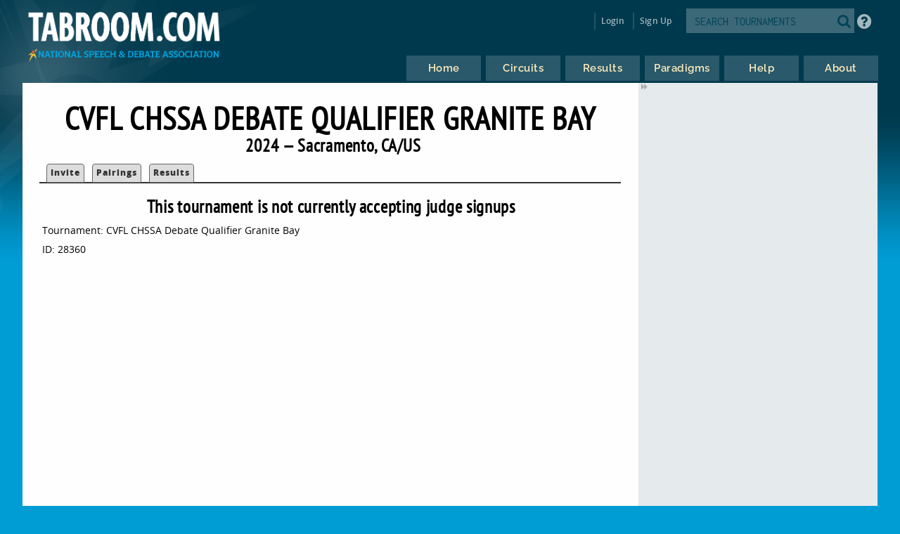

--- FILE ---
content_type: text/html
request_url: https://www.tabroom.com/index/tourn/judge_signups.mhtml?tourn_id=28360
body_size: 3708
content:


	<!DOCTYPE html>

	<meta
		http-equiv = "Content-Type"
		content    = "text/html; charset=UTF-8"
	/>
	<meta
		name    = "viewport"
		content = "width=device-width, initial-scale=1"
	>

	<meta http-equiv="content-language" content="en" />

	<html>

		<head>
			<link rel="stylesheet" type="text/css" href="/lib/css/reset.css">
			<link rel="stylesheet" type="text/css" href="/lib/css/jqueryui.css">
			<link rel="stylesheet" type="text/css" href="/lib/css/fonts/fonts.css">
			<link rel="stylesheet" type="text/css" href="/lib/css/select2.min.css">
			<link rel="stylesheet" type="text/css" href="/lib/css/uniform.css">
			<link rel="stylesheet" type="text/css" href="/lib/css/alertify.min.css">
			<link rel="stylesheet" type="text/css" href="/lib/css/alertify-bootstrap.min.css">

				<link
					rel  = "stylesheet"
					type = "text/css"
					href = "/lib/css/tabroom.v43.css"
				>



			<title>
				
				
				Tabroom.com
			</title>
				<script
					type = "text/javascript"
					src  = "/lib/javascript/tabroom.v48.min.js"
				></script>

			<script>

				function toggleMobileMenu() {
					$(`.menu`).toggleClass('nothidden');
					fixVisual();
				}

				function toggleSearch() {
					$(`#mobileSearch`).toggleClass('hidden');
					$(`input#searchtext`).focus();
				}

				$(".alert").on('click', function(e){
					e.preventDefault();
					var href = this.href;
					alertify.confirm("Are you sure?", function (e) {
						if (e) {
							window.location.href = href;
						}
					});
				});


					function updateLastAccess() {
						return;
					}

				$(document).ready(function(){

					updateLastAccess();

					// put the focus on the first editable element.
					$('*:input:enabled:visible:not(.notfirst):not(input[type="submit"]):first').focus();
					$('.starthere').focus();

					// Control-s gives you the search box
					Mousetrap.bind('mod+s', function(e) {
						$('#searchtext').focus();
						return false;
					});

					// Sets up the little arrows to close and open the sidebars
					$(".menu").prepend("<div class='shade openshade fa fa-forward'></div>");
					$("#content").prepend("<div class='hidden shade closedshade fa fa-backward'></div>");

					$(".shade").click( function() {
						$(".menu").toggleClass("hidden");
						$(".closedshade").toggleClass("hidden");
						$(".main").toggleClass("mainfull");
						$(".tabad_carousel").toggleClass("tabad_full");
					});

					// Scales any text to the size of its parent element that
					// wants that
					$(".scalefont").bigtext();

					// adds zebra striping to elements, and resizes inputs to
					// the size of their parent
					fixVisual();
				});
			// Display notifications

			$(document).ready(function() {

				alertify.set('notifier','position', 'bottom-left');
				alertify.defaults.transition   = "slide";
				alertify.defaults.theme.ok     = "btn btn-primary";
				alertify.defaults.theme.cancel = "btn btn-danger";
				alertify.defaults.theme.input  = "form-control";









			});
			</script>


			<meta
				property = "og:image"
				content  = "http://www.tabroom.com/lib/images/nsda-blue.png"
			/>

			<link rel="manifest" href="/index/manifest.mhtml"/>

	</head>
	<body>
		<div id="overlay">
			<div id="header">
				<div id="headerarch">
					<span
						id    = "logo"
						title = "The debater matters more than the debate; the speaker more than the speech."
					>
						<a
							tabindex = "-1"
							href     = "/index/index.mhtml"
						>
							<img
								src = "/lib/images/tabroom-logo.png"
								alt = "Tabroom.com by the National Speech and Debate Association"
							>
						</a>
					</span>

					<span id="toprow" class="grow">


							<a
								tabindex = "-1"
								class    = "fa fa-2x fa-search loginicons smallsearch"
								onClick  = "toggleSearch();";
								id       = "mobile_search"
								alt      = "Search Tournaments"
								title    = "Search Tournaments"
							></a>

							
	<span class="login">

		<a
			class   = "login-window"
			onClick = "showLoginBox();"
		>Login</a>

		<div id="login-box" class="login-popup">

			<div class="padbottomless marbottomless flexrow">
				<h6 class="fivesixths semibold leftalign padleft">
					Login to Tabroom
				</h6>

				<a
					class="sixth close fa fa-times-circle fa-lg bluetext marright"
					onClick = "hideLoginBox();"
				>
				</a>
			</div>

			<form
				name   = "login"
				action = "/user/login/login_save.mhtml"
				method = "post"
				class  = "signin"
			>

				<input
					type  = "hidden"
					name  = "salt"
					value = "B6vfpW9w"
				>

				<input
					type  = "hidden"
					name  = "sha"
					value = "$6$B6vfpW9w$LfHe/IjfLpQrW2aI.u883uxFz.h0EB5dplULBeGEq63dF5BBND7RmKRJD45xKeqzkZb2iJfhxWHqJvfGSsZWJ1"
				>

				<div class="full centeralign flexrow martop">
					<span class="ninetenths marno padvertno padleft padright">
						<input
							type         = "text"
							id           = "username"
							name         = "username"
							class        = "noresize full"
							value        = ""
							autocomplete = "on"
							placeholder  = "Email address"
						>
					</span>
				</div>

				<div class="full centeralign flexrow">
					<span class="ninetenths marno padvertno padleft padright">
						<input
							id          = "password"
							name        = "password"
							class       = "noresize full"
							type        = "password"
							value       = ""
							placeholder = "Password"
						>
					</span>
				</div>

				<div class="full centeralign flexrow">
					<span class="ninetenths marno padvertno padleft padright">
						<input
							type  = "submit"
							value = "Login"
							class = "noresize full"
						>
					</span>
				</div>
			</form>

			<div class="full rightalign flexrow">
				<a
					class = "redtext italic martopmore rightalign full martopmore link-underline biggish"
					href  = "/user/login/forgot.mhtml"

				>Forgot your Password?</a>
			</div>

		</div>
	</span>

	<span class="signup">
		<a tabindex="-1" href="/user/login/new_user.mhtml">
			Sign Up
		</a>
	</span>




							<span class='searchfilter'>

								<form
									action = "/index/search.mhtml"
									method = "post"
								>

								<input
									type  = "hidden"
									name  = "tourn_id"
									value = ""
								>

								<input
									type  = "hidden"
									name  = "caller"
									value = "/index/tourn/judge_signups.mhtml?tourn_id=28360"
								>
									<span
										id    = "search"
										class = "full flexrow"
										title = "Search for tournaments"
									>
										<span class='grow fourfifths nospace padright'>
											<input
												type           = "text"
												name           = "search"
												placeholder    = "SEARCH TOURNAMENTS"
												autocomplete   = "off"
												autocorrect    = "off"
												autocapitalize = "off"
												spellcheck     = "false"
												id             = "searchtext"
												class          = "notfirst noresize"
												tabindex       = "-1"
											>
										</span>
										<span class="centeralign">
											<button
												type  = "submit"
												class = "fa fa-2x fa-search loginicons smallsearch"
											> </button>
										</span>
									</span>
								</form>
							</span>


						<span id="helpbutton" title="Tabroom Help" class="padleft">
							<a
								tabindex = "-1"
								href     = "http://docs.tabroom.com"
								target   = "_blank"
								class    = "fa fa-question-circle fa-2x"
							>
							</a>
						</span>

					</span>
				</div>



					<div
						class = "centeralign hidden"
						id    = "mobileSearch"
					>
						<div class="ninetenths leftalign">

							<form
								action="/index/search.mhtml"
								method="post"
							>

							<input
								type  = "hidden"
								name  = "caller"
								value = "/index/tourn/judge_signups.mhtml?tourn_id=28360"
							>
								<span
									id    = "mobile_searchbox"
									class = "full flexrow blueborder"
									title = "Search for tournaments"
								>
									<span class='grow fourfifths padright'>
										<input
											type           = "text"
											name           = "search"
											placeholder    = "Search tournaments by name"
											autocomplete   = "off"
											autocorrect    = "off"
											autocapitalize = "off"
											spellcheck     = "false"
											id             = "mobile_searchtext"
											class          = "notfirst"
											tabindex       = "-1"
										>
									</span>
									<span class="centeralign nospace">
										<button
											type  = "submit"
											class = "fa fa-2x fa-search loginicons smallsearch"
										>
										</button>
									</span>
								</span>
							</form>
						</div>
					</div>

				<div class="flexrow menuright">

				<span id="menus">
						
	<ul id="nav">

		<li class="top">
			<a
				class = "centeralign top_link"
				href  = "/"
				title = "Home"
			>
				<span class="down text">
					Home
				</span>
				<span class="down icon fa fa-home"></span>
			</a>
		</li>

		<li class="top">

			<a
				class = "centeralign top_link"
				href  = "/index/circuits.mhtml"
				title = "Circuits"
			>
				<span class="down text">
					Circuits
				</span>
				<span class="down icon fa fa-circle-o-notch"></span>
			</a>
		</li>

		<li class="top">
			<a
				class = "centeralign top_link"
				href  = "/index/results/"
				title = "Results"
			>
				<span class="down text">
					Results
				</span>
				<span class="down icon fa fa-trophy"></span>
			</a>
		</li>

		<li class="top">
			<a
				class = "centeralign top_link"
				href  = "/index/paradigm.mhtml"
				title = "Results"
			>
				<span class="down text">
					Paradigms
				</span>
				<span class="down icon fa fa-gavel"></span>
			</a>
		</li>

		<li class="top">
			<a
				class = "centeralign top_link"
				href  = "/index/help.mhtml"
				title = "Help"
			>
				<span class="down text">
					Help
				</span>
				<span class="down icon fa fa-info"></span>
			</a>
		</li>

		<li class="top">
			<a
				class = "centeralign top_link"
				href  = "/index/about.mhtml"
				title = "About"
			>
				<span class="down text">
					About
				</span>
				<span class="down icon fa fa-book"></span>
			</a>
		</li>

	</ul>


				</span>

				<span class="hamburger">
					<a
						class="menuburger fa fa-xl fa-bars"
						onClick="toggleMobileMenu();"
					></a>
				</span>

				</div>

			</div>



	<div id="wrapper">
		<div id="content">
			
	<script>

		function checkRequirements() {

			var notOkay = 0;

			$(".requirement").each(function() {
				if ($(this).prop("checked")) {
				} else {
					notOkay++;
				}
			});

			$(".required_number").each(function() {
				if ($(this).val() > 0) {
				} else {
					notOkay++;
				}
			});

			var poolCount = 0;
			if ($("#required_count").attr("count")) {
				poolCount += parseInt($("#required_count").attr("count"));
			}
			$(".required_count").each(function() {
				if ($(this).prop("checked")) {
					poolCount--;
				}
			});

			if (notOkay > 0 || poolCount > 0) {
				$("#submit").addClass("hidden");
				$("#submit_incomplete").removeClass("hidden");
			} else {
				$("#submit").removeClass("hidden");
				$("#submit_incomplete").addClass("hidden");
			}

			fixVisual();
		};

		$(document).ready(function() {
			checkRequirements();
		});

	</script>

	<div class="main">

		 

	<h2 class="centeralign marno">
		CVFL CHSSA Debate Qualifier Granite Bay 
	</h2>

	<h5 class="full centeralign marno">
		2024 
		&mdash;
		Sacramento,
		CA/US  
	</h5>




		

		<ul id="tabnav">

			<li class="">
				 <a href="/index/tourn/index.mhtml?tourn_id=28360"
				 	>Invite</a>
			</li>






				<li class="">
					 <a href="/index/tourn/postings/index.mhtml?tourn_id=28360"
					 	>Pairings</a>
				</li>


				<li class="">
					 <a href="/index/tourn/results/index.mhtml?tourn_id=28360"
					 >Results</a>
				</li>


		</ul>



		<form
			action = "judge_signups.mhtml"
			method = "post"
		>

		<input
			type  = "hidden"
			name  = "tourn_id"
			value = "28360"
		>


			<h5 class="centeralign martopmore">
				This tournament is not currently accepting judge signups
			</h5>

			<p>Tournament: CVFL CHSSA Debate Qualifier Granite Bay</p>
			<p>ID: 28360</p>

	</div>

	<div class="menu">


	</div>



		</div>
	</div>

			<div id="footer" class="flexrow top centeralign">

				<span class="leftlinks half">
					<a
						tabindex = "-1"
						href     = "https://www.speechanddebate.org/join"
					>Join the NSDA</a>

					<a
						tabindex = "-1"
						href     = "https://www.speechanddebate.org/mission"
					>About</a>

					<a
						tabindex = "-1"
						href     = "mailto:help@tabroom.com"
					>Help</a>

					<a
						tabindex = "-1"
						href     = "https://www.tabroom.com/index/about.mhtml"
					>Contact</a>

					<a
						tabindex = "-1"
						href     = "https://www.speechanddebate.org/privacy-policy"
					>Privacy Policy</a>

					<a
						tabindex = "-1"
						href     = "https://www.speechanddebate.org/terms-conditions"
					>Terms</a>
				</span>


			</div>
		</div>

	</body>

</html>




--- FILE ---
content_type: text/css
request_url: https://www.tabroom.com/lib/css/alertify-bootstrap.min.css
body_size: 2310
content:

.btn {
  display             : inline-block;
  margin-bottom       : 0;
  font-size           : 14px;
  font-weight         : normal;
  line-height         : 1.42857143;
  text-align          : center;
  white-space         : nowrap;
  vertical-align      : middle;
  cursor              : pointer;
  -webkit-user-select : none;
     -moz-user-select : none;
      -ms-user-select : none;
          user-select : none;
  background-image    : none;
  border              : 1px solid transparent;
  border-radius       : 4px;
}
.btn:focus,
.btn:active:focus,
.btn.active:focus {
  outline: thin dotted;
  outline: 5px auto -webkit-focus-ring-color;
  outline-offset: -2px;
}
.btn:hover,
.btn:focus {
  color: #333;
  text-decoration: none;
  border: 1px solid black;
}
.btn:active,
.btn.active {
  background-image: none;
  outline: 0;
  -webkit-box-shadow: inset 0 3px 5px rgba(0, 0, 0, .125);
          box-shadow: inset 0 3px 5px rgba(0, 0, 0, .125);
}
.btn.disabled,
.btn[disabled],
fieldset[disabled] .btn {
  pointer-events: none;
  cursor: not-allowed;
  filter: alpha(opacity=65);
  -webkit-box-shadow: none;
          box-shadow: none;
  opacity: .65;
}
.btn-default {
  color: #333;
  background-color: #fff;
  border-color: #ccc;
}
.btn-default:hover,
.btn-default:focus,
.btn-default:active,
.btn-default.active,
.open .dropdown-toggle.btn-default {
  color: #333;
  background-color: #ebebeb;
  border-color: #adadad;
}
.btn-default:active,
.btn-default.active,
.open .dropdown-toggle.btn-default {
  background-image: none;
}
.btn-default.disabled,
.btn-default[disabled],
fieldset[disabled] .btn-default,
.btn-default.disabled:hover,
.btn-default[disabled]:hover,
fieldset[disabled] .btn-default:hover,
.btn-default.disabled:focus,
.btn-default[disabled]:focus,
fieldset[disabled] .btn-default:focus,
.btn-default.disabled:active,
.btn-default[disabled]:active,
fieldset[disabled] .btn-default:active,
.btn-default.disabled.active,
.btn-default[disabled].active,
fieldset[disabled] .btn-default.active {
  background-color: #fff;
  border-color: #ccc;
}
.btn-default .badge {
  color: #fff;
  background-color: #333;
}
.btn-primary {
  color: #fff;
  background-color: #428bca;
  border-color: #357ebd;
}
.btn-primary:hover,
.btn-primary:focus,
.btn-primary:active,
.btn-primary.active,
.open .dropdown-toggle.btn-primary {
  color: #fff;
  background-color: #3276b1;
  border-color: #285e8e;
}
.btn-primary:active,
.btn-primary.active,
.open .dropdown-toggle.btn-primary {
  background-image: none;
}
.btn-primary.disabled,
.btn-primary[disabled],
fieldset[disabled] .btn-primary,
.btn-primary.disabled:hover,
.btn-primary[disabled]:hover,
fieldset[disabled] .btn-primary:hover,
.btn-primary.disabled:focus,
.btn-primary[disabled]:focus,
fieldset[disabled] .btn-primary:focus,
.btn-primary.disabled:active,
.btn-primary[disabled]:active,
fieldset[disabled] .btn-primary:active,
.btn-primary.disabled.active,
.btn-primary[disabled].active,
fieldset[disabled] .btn-primary.active {
  background-color: #428bca;
  border-color: #357ebd;
}
.btn-primary .badge {
  color: #428bca;
  background-color: #fff;
}

.btn-success {
	  color            : #fff;
	  background-color : #5cb85c;
	  border-color     : #4cae4c;
}
.btn-success:hover,
.btn-success:focus,
.btn-success:active,
.btn-success.active,
.open .dropdown-toggle.btn-success {
  color: #fff;
  background-color: #47a447;
  border-color: #398439;
}
.btn-success:active,
.btn-success.active,
.open .dropdown-toggle.btn-success {
  background-image: none;
}
.btn-success.disabled,
.btn-success[disabled],
fieldset[disabled] .btn-success,
.btn-success.disabled:hover,
.btn-success[disabled]:hover,
fieldset[disabled] .btn-success:hover,
.btn-success.disabled:focus,
.btn-success[disabled]:focus,
fieldset[disabled] .btn-success:focus,
.btn-success.disabled:active,
.btn-success[disabled]:active,
fieldset[disabled] .btn-success:active,
.btn-success.disabled.active,
.btn-success[disabled].active,
fieldset[disabled] .btn-success.active {
  background-color: #5cb85c;
  border-color: #4cae4c;
}
.btn-success .badge {
  color: #5cb85c;
  background-color: #fff;
}
.btn-info {
  color: #fff;
  background-color: #5bc0de;
  border-color: #46b8da;
}
.btn-info:hover,
.btn-info:focus,
.btn-info:active,
.btn-info.active,
.open .dropdown-toggle.btn-info {
  color: #fff;
  background-color: #39b3d7;
  border-color: #269abc;
}
.btn-info:active,
.btn-info.active,
.open .dropdown-toggle.btn-info {
  background-image: none;
}
.btn-info.disabled,
.btn-info[disabled],
fieldset[disabled] .btn-info,
.btn-info.disabled:hover,
.btn-info[disabled]:hover,
fieldset[disabled] .btn-info:hover,
.btn-info.disabled:focus,
.btn-info[disabled]:focus,
fieldset[disabled] .btn-info:focus,
.btn-info.disabled:active,
.btn-info[disabled]:active,
fieldset[disabled] .btn-info:active,
.btn-info.disabled.active,
.btn-info[disabled].active,
fieldset[disabled] .btn-info.active {
  background-color: #5bc0de;
  border-color: #46b8da;
}
.btn-info .badge {
  color: #5bc0de;
  background-color: #fff;
}

.btn-warning {
  color            : #fff;
  background-color : #f0ad4e;
  border-color     : #eea236;
}

.btn-warning:hover,
.btn-warning:focus,
.btn-warning:active,
.btn-warning.active,
.open .dropdown-toggle.btn-warning {
  color            : #fff;
  background-color : #ed9c28;
  border-color     : #d58512;
}
.btn-warning:active,
.btn-warning.active,
.open .dropdown-toggle.btn-warning {
  background-image: none;
}
.btn-warning.disabled,
.btn-warning[disabled],
fieldset[disabled] .btn-warning,
.btn-warning.disabled:hover,
.btn-warning[disabled]:hover,
fieldset[disabled] .btn-warning:hover,
.btn-warning.disabled:focus,
.btn-warning[disabled]:focus,
fieldset[disabled] .btn-warning:focus,
.btn-warning.disabled:active,
.btn-warning[disabled]:active,
fieldset[disabled] .btn-warning:active,
.btn-warning.disabled.active,
.btn-warning[disabled].active,
fieldset[disabled] .btn-warning.active {
  background-color: #f0ad4e;
  border-color: #eea236;
}
.btn-warning .badge {
  color: #f0ad4e;
  background-color: #fff;
}
.btn-danger {
  color            : #fff;
  background-color : #d9534f;
  border-color     : #d43f3a;
}
.btn-danger:hover,
.btn-danger:focus,
.btn-danger:active,
.btn-danger.active,
.open .dropdown-toggle.btn-danger {
  color: #fff;
  background-color: #d2322d;
  border-color: #ac2925;
}
.btn-danger:active,
.btn-danger.active,
.open .dropdown-toggle.btn-danger {
  background-image: none;
}
.btn-danger.disabled,
.btn-danger[disabled],
fieldset[disabled] .btn-danger,
.btn-danger.disabled:hover,
.btn-danger[disabled]:hover,
fieldset[disabled] .btn-danger:hover,
.btn-danger.disabled:focus,
.btn-danger[disabled]:focus,
fieldset[disabled] .btn-danger:focus,
.btn-danger.disabled:active,
.btn-danger[disabled]:active,
fieldset[disabled] .btn-danger:active,
.btn-danger.disabled.active,
.btn-danger[disabled].active,
fieldset[disabled] .btn-danger.active {
  background-color: #d9534f;
  border-color: #d43f3a;
}
.btn-danger .badge {
  color: #d9534f;
  background-color: #fff;
}
.btn-link {
  font-weight: normal;
  color: #428bca;
  cursor: pointer;
  border-radius: 0;
}
.btn-link,
.btn-link:active,
.btn-link[disabled],
fieldset[disabled] .btn-link {
  background-color: transparent;
  -webkit-box-shadow: none;
          box-shadow: none;
}
.btn-link,
.btn-link:hover,
.btn-link:focus,
.btn-link:active {
  border-color: transparent;
}
.btn-link:hover,
.btn-link:focus {
  color: #2a6496;
  text-decoration: underline;
  background-color: transparent;
}
.btn-link[disabled]:hover,
fieldset[disabled] .btn-link:hover,
.btn-link[disabled]:focus,
fieldset[disabled] .btn-link:focus {
  color: #999;
  text-decoration: none;
}
.btn-lg,
.btn-group-lg > .btn {
  padding: 10px 16px;
  font-size: 18px;
  line-height: 1.33;
  border-radius: 6px;
}
.btn-sm,
.btn-group-sm > .btn {
  padding: 5px 10px;
  font-size: 12px;
  line-height: 1.5;
  border-radius: 3px;
}
.btn-xs,
.btn-group-xs > .btn {
  padding: 1px 5px;
  font-size: 12px;
  line-height: 1.5;
  border-radius: 3px;
}
.btn-block {
  display       : block;
  width         : 100%;
  padding-right : 0;
  padding-left  : 0;
}
.btn-block + .btn-block {
  margin-top: 5px;
}
input[type="submit"].btn-block,
input[type="reset"].btn-block,
input[type="button"].btn-block {
  width: 100%;
}


/**
 * alertifyjs 1.9.0 http://alertifyjs.com
 * AlertifyJS is a javascript framework for developing pretty browser dialogs and notifications.
 * Copyright 2017 Mohammad Younes <Mohammad@alertifyjs.com> (http://alertifyjs.com)
 * Licensed under GPL 3 <https://opensource.org/licenses/gpl-3.0>*/
.alertify .ajs-dimmer{
	background-color : #000;
	opacity          : .5;
}

.alertify .ajs-dialog{
	max-width        : 600px;
	min-height       : 122px;
	background-color : #fff;
	border           : 1px solid rgba(0,0,0,.2);
	box-shadow       : 0 5px 15px rgba(0,0,0,.5);
	border-radius    : 6px;
}

.alertify .ajs-header{
	color         : #B60B02;
	font-weight   : 600;
	border-bottom : 1px solid #e5e5e5;
	border-radius : 6px 6px 0 0;
	font-family   : Raleway-Bold;
	font-size     : 24px;
}

.alertify .ajs-body{
	font-family : open_sans;
	color       : #000;
}

.ajs-button {
	font-family    : Raleway-Bold;
	font-weight    : 800;
	font-size      : 18px;
	letter-spacing : 1.2px;
}

.alertify .ajs-body .ajs-content {
	font-size   : 16px;
	line-height : 20px;
}

.alertify.ajs-maximized:not(.ajs-resizable) .ajs-content,
.alertify.ajs-resizable .ajs-content{
	top         : 58px;
	bottom      : 68px;
	line-height : 24px;
}

.alertify .ajs-footer{
	background-color : #fff;
	padding          : 15px;
	border-top       : 1px solid #e5e5e5;
	border-radius    : 0 0 6px 6px;
}

.alertify-notifier .ajs-message{
	background    : rgba(255,255,255,.95);
	color         : #000;
	text-align    : center;
	border        : 1px solid #ddd;
	border-radius : 2px;
}

.alertify-notifier .ajs-message.ajs-success{
	color         : #42632D;
	background    : #CAE6B8;
	border        : 2px solid #42632D;
	border-radius : 2px;
	font-weight   : 600;
}

.alertify-notifier .ajs-message.ajs-error{
	font-size      : 10pt;
	color          : #000;
	background     : #FCFCFC;
	line-height    : 20px;
	border         : 8px solid #DC1E00;
	border-radius  : 4px;
	vertical-align : middle;
	font-weight    : 600;
	padding-top    : 4px;
}

.alertify-notifier .ajs-message.ajs-error:before{
	content        : "WARNING";
	font-family    : Raleway-Bold;
	letter-spacing : 2px;
	padding-bottom : 4px;
	border-bottom  : 3px solid #DC1E00;
	margin-top     : 0;
	display        : block;
	font-size      : 16pt;
	font-weight    : 600;
	color          : #DC1E00;
	text-align     : center;
	margin-bottom  : 4px;
}

.alertify-notifier .ajs-message.ajs-warning{
	background   : #fcefc0;
	border-color : #F2C00B;
	font-weight  : 600;
	font-size    : 100%;
	color        : #1E1801;
	line-height  : 18px;
	border       : 2px solid #F05123;
}


.ajs-message.ajs-custom {
	background-color : #C4DDE6;
	color            : #016F94;
	border-color     : #08A9DE;
	font-weight      : bold;
}




--- FILE ---
content_type: text/javascript
request_url: https://www.tabroom.com/lib/javascript/tabroom.v48.min.js
body_size: 201781
content:
!function(e,t){"use strict";"object"==typeof module&&"object"==typeof module.exports?module.exports=e.document?t(e,!0):function(e){if(!e.document)throw new Error("jQuery requires a window with a document");return t(e)}:t(e)}("undefined"!=typeof window?window:this,function(ie,e){"use strict";var oe=[],r=Object.getPrototypeOf,ae=oe.slice,g=oe.flat?function(e){return oe.flat.call(e)}:function(e){return oe.concat.apply([],e)},s=oe.push,se=oe.indexOf,n={},i=n.toString,ue=n.hasOwnProperty,o=ue.toString,a=o.call(Object),le={},v=function(e){return"function"==typeof e&&"number"!=typeof e.nodeType&&"function"!=typeof e.item},y=function(e){return null!=e&&e===e.window},C=ie.document,u={type:!0,src:!0,nonce:!0,noModule:!0};function m(e,t,n){var r,i,o=(n=n||C).createElement("script");if(o.text=e,t)for(r in u)(i=t[r]||t.getAttribute&&t.getAttribute(r))&&o.setAttribute(r,i);n.head.appendChild(o).parentNode.removeChild(o)}function x(e){return null==e?e+"":"object"==typeof e||"function"==typeof e?n[i.call(e)]||"object":typeof e}var t="3.7.1",l=/HTML$/i,ce=function(e,t){return new ce.fn.init(e,t)};function c(e){var t=!!e&&"length"in e&&e.length,n=x(e);return!v(e)&&!y(e)&&("array"===n||0===t||"number"==typeof t&&0<t&&t-1 in e)}function fe(e,t){return e.nodeName&&e.nodeName.toLowerCase()===t.toLowerCase()}ce.fn=ce.prototype={jquery:t,constructor:ce,length:0,toArray:function(){return ae.call(this)},get:function(e){return null==e?ae.call(this):e<0?this[e+this.length]:this[e]},pushStack:function(e){var t=ce.merge(this.constructor(),e);return t.prevObject=this,t},each:function(e){return ce.each(this,e)},map:function(n){return this.pushStack(ce.map(this,function(e,t){return n.call(e,t,e)}))},slice:function(){return this.pushStack(ae.apply(this,arguments))},first:function(){return this.eq(0)},last:function(){return this.eq(-1)},even:function(){return this.pushStack(ce.grep(this,function(e,t){return(t+1)%2}))},odd:function(){return this.pushStack(ce.grep(this,function(e,t){return t%2}))},eq:function(e){var t=this.length,n=+e+(e<0?t:0);return this.pushStack(0<=n&&n<t?[this[n]]:[])},end:function(){return this.prevObject||this.constructor()},push:s,sort:oe.sort,splice:oe.splice},ce.extend=ce.fn.extend=function(){var e,t,n,r,i,o,a=arguments[0]||{},s=1,u=arguments.length,l=!1;for("boolean"==typeof a&&(l=a,a=arguments[s]||{},s++),"object"==typeof a||v(a)||(a={}),s===u&&(a=this,s--);s<u;s++)if(null!=(e=arguments[s]))for(t in e)r=e[t],"__proto__"!==t&&a!==r&&(l&&r&&(ce.isPlainObject(r)||(i=Array.isArray(r)))?(n=a[t],o=i&&!Array.isArray(n)?[]:i||ce.isPlainObject(n)?n:{},i=!1,a[t]=ce.extend(l,o,r)):void 0!==r&&(a[t]=r));return a},ce.extend({expando:"jQuery"+(t+Math.random()).replace(/\D/g,""),isReady:!0,error:function(e){throw new Error(e)},noop:function(){},isPlainObject:function(e){var t,n;return!(!e||"[object Object]"!==i.call(e))&&(!(t=r(e))||"function"==typeof(n=ue.call(t,"constructor")&&t.constructor)&&o.call(n)===a)},isEmptyObject:function(e){var t;for(t in e)return!1;return!0},globalEval:function(e,t,n){m(e,{nonce:t&&t.nonce},n)},each:function(e,t){var n,r=0;if(c(e)){for(n=e.length;r<n;r++)if(!1===t.call(e[r],r,e[r]))break}else for(r in e)if(!1===t.call(e[r],r,e[r]))break;return e},text:function(e){var t,n="",r=0,i=e.nodeType;if(!i)while(t=e[r++])n+=ce.text(t);return 1===i||11===i?e.textContent:9===i?e.documentElement.textContent:3===i||4===i?e.nodeValue:n},makeArray:function(e,t){var n=t||[];return null!=e&&(c(Object(e))?ce.merge(n,"string"==typeof e?[e]:e):s.call(n,e)),n},inArray:function(e,t,n){return null==t?-1:se.call(t,e,n)},isXMLDoc:function(e){var t=e&&e.namespaceURI,n=e&&(e.ownerDocument||e).documentElement;return!l.test(t||n&&n.nodeName||"HTML")},merge:function(e,t){for(var n=+t.length,r=0,i=e.length;r<n;r++)e[i++]=t[r];return e.length=i,e},grep:function(e,t,n){for(var r=[],i=0,o=e.length,a=!n;i<o;i++)!t(e[i],i)!==a&&r.push(e[i]);return r},map:function(e,t,n){var r,i,o=0,a=[];if(c(e))for(r=e.length;o<r;o++)null!=(i=t(e[o],o,n))&&a.push(i);else for(o in e)null!=(i=t(e[o],o,n))&&a.push(i);return g(a)},guid:1,support:le}),"function"==typeof Symbol&&(ce.fn[Symbol.iterator]=oe[Symbol.iterator]),ce.each("Boolean Number String Function Array Date RegExp Object Error Symbol".split(" "),function(e,t){n["[object "+t+"]"]=t.toLowerCase()});var pe=oe.pop,de=oe.sort,he=oe.splice,ge="[\\x20\\t\\r\\n\\f]",ve=new RegExp("^"+ge+"+|((?:^|[^\\\\])(?:\\\\.)*)"+ge+"+$","g");ce.contains=function(e,t){var n=t&&t.parentNode;return e===n||!(!n||1!==n.nodeType||!(e.contains?e.contains(n):e.compareDocumentPosition&&16&e.compareDocumentPosition(n)))};var f=/([\0-\x1f\x7f]|^-?\d)|^-$|[^\x80-\uFFFF\w-]/g;function p(e,t){return t?"\0"===e?"\ufffd":e.slice(0,-1)+"\\"+e.charCodeAt(e.length-1).toString(16)+" ":"\\"+e}ce.escapeSelector=function(e){return(e+"").replace(f,p)};var ye=C,me=s;!function(){var e,b,w,o,a,T,r,C,d,i,k=me,S=ce.expando,E=0,n=0,s=W(),c=W(),u=W(),h=W(),l=function(e,t){return e===t&&(a=!0),0},f="checked|selected|async|autofocus|autoplay|controls|defer|disabled|hidden|ismap|loop|multiple|open|readonly|required|scoped",t="(?:\\\\[\\da-fA-F]{1,6}"+ge+"?|\\\\[^\\r\\n\\f]|[\\w-]|[^\0-\\x7f])+",p="\\["+ge+"*("+t+")(?:"+ge+"*([*^$|!~]?=)"+ge+"*(?:'((?:\\\\.|[^\\\\'])*)'|\"((?:\\\\.|[^\\\\\"])*)\"|("+t+"))|)"+ge+"*\\]",g=":("+t+")(?:\\((('((?:\\\\.|[^\\\\'])*)'|\"((?:\\\\.|[^\\\\\"])*)\")|((?:\\\\.|[^\\\\()[\\]]|"+p+")*)|.*)\\)|)",v=new RegExp(ge+"+","g"),y=new RegExp("^"+ge+"*,"+ge+"*"),m=new RegExp("^"+ge+"*([>+~]|"+ge+")"+ge+"*"),x=new RegExp(ge+"|>"),j=new RegExp(g),A=new RegExp("^"+t+"$"),D={ID:new RegExp("^#("+t+")"),CLASS:new RegExp("^\\.("+t+")"),TAG:new RegExp("^("+t+"|[*])"),ATTR:new RegExp("^"+p),PSEUDO:new RegExp("^"+g),CHILD:new RegExp("^:(only|first|last|nth|nth-last)-(child|of-type)(?:\\("+ge+"*(even|odd|(([+-]|)(\\d*)n|)"+ge+"*(?:([+-]|)"+ge+"*(\\d+)|))"+ge+"*\\)|)","i"),bool:new RegExp("^(?:"+f+")$","i"),needsContext:new RegExp("^"+ge+"*[>+~]|:(even|odd|eq|gt|lt|nth|first|last)(?:\\("+ge+"*((?:-\\d)?\\d*)"+ge+"*\\)|)(?=[^-]|$)","i")},N=/^(?:input|select|textarea|button)$/i,q=/^h\d$/i,L=/^(?:#([\w-]+)|(\w+)|\.([\w-]+))$/,H=/[+~]/,O=new RegExp("\\\\[\\da-fA-F]{1,6}"+ge+"?|\\\\([^\\r\\n\\f])","g"),P=function(e,t){var n="0x"+e.slice(1)-65536;return t||(n<0?String.fromCharCode(n+65536):String.fromCharCode(n>>10|55296,1023&n|56320))},M=function(){V()},R=J(function(e){return!0===e.disabled&&fe(e,"fieldset")},{dir:"parentNode",next:"legend"});try{k.apply(oe=ae.call(ye.childNodes),ye.childNodes),oe[ye.childNodes.length].nodeType}catch(e){k={apply:function(e,t){me.apply(e,ae.call(t))},call:function(e){me.apply(e,ae.call(arguments,1))}}}function I(t,e,n,r){var i,o,a,s,u,l,c,f=e&&e.ownerDocument,p=e?e.nodeType:9;if(n=n||[],"string"!=typeof t||!t||1!==p&&9!==p&&11!==p)return n;if(!r&&(V(e),e=e||T,C)){if(11!==p&&(u=L.exec(t)))if(i=u[1]){if(9===p){if(!(a=e.getElementById(i)))return n;if(a.id===i)return k.call(n,a),n}else if(f&&(a=f.getElementById(i))&&I.contains(e,a)&&a.id===i)return k.call(n,a),n}else{if(u[2])return k.apply(n,e.getElementsByTagName(t)),n;if((i=u[3])&&e.getElementsByClassName)return k.apply(n,e.getElementsByClassName(i)),n}if(!(h[t+" "]||d&&d.test(t))){if(c=t,f=e,1===p&&(x.test(t)||m.test(t))){(f=H.test(t)&&U(e.parentNode)||e)==e&&le.scope||((s=e.getAttribute("id"))?s=ce.escapeSelector(s):e.setAttribute("id",s=S)),o=(l=Y(t)).length;while(o--)l[o]=(s?"#"+s:":scope")+" "+Q(l[o]);c=l.join(",")}try{return k.apply(n,f.querySelectorAll(c)),n}catch(e){h(t,!0)}finally{s===S&&e.removeAttribute("id")}}}return re(t.replace(ve,"$1"),e,n,r)}function W(){var r=[];return function e(t,n){return r.push(t+" ")>b.cacheLength&&delete e[r.shift()],e[t+" "]=n}}function F(e){return e[S]=!0,e}function $(e){var t=T.createElement("fieldset");try{return!!e(t)}catch(e){return!1}finally{t.parentNode&&t.parentNode.removeChild(t),t=null}}function B(t){return function(e){return fe(e,"input")&&e.type===t}}function _(t){return function(e){return(fe(e,"input")||fe(e,"button"))&&e.type===t}}function z(t){return function(e){return"form"in e?e.parentNode&&!1===e.disabled?"label"in e?"label"in e.parentNode?e.parentNode.disabled===t:e.disabled===t:e.isDisabled===t||e.isDisabled!==!t&&R(e)===t:e.disabled===t:"label"in e&&e.disabled===t}}function X(a){return F(function(o){return o=+o,F(function(e,t){var n,r=a([],e.length,o),i=r.length;while(i--)e[n=r[i]]&&(e[n]=!(t[n]=e[n]))})})}function U(e){return e&&"undefined"!=typeof e.getElementsByTagName&&e}function V(e){var t,n=e?e.ownerDocument||e:ye;return n!=T&&9===n.nodeType&&n.documentElement&&(r=(T=n).documentElement,C=!ce.isXMLDoc(T),i=r.matches||r.webkitMatchesSelector||r.msMatchesSelector,r.msMatchesSelector&&ye!=T&&(t=T.defaultView)&&t.top!==t&&t.addEventListener("unload",M),le.getById=$(function(e){return r.appendChild(e).id=ce.expando,!T.getElementsByName||!T.getElementsByName(ce.expando).length}),le.disconnectedMatch=$(function(e){return i.call(e,"*")}),le.scope=$(function(){return T.querySelectorAll(":scope")}),le.cssHas=$(function(){try{return T.querySelector(":has(*,:jqfake)"),!1}catch(e){return!0}}),le.getById?(b.filter.ID=function(e){var t=e.replace(O,P);return function(e){return e.getAttribute("id")===t}},b.find.ID=function(e,t){if("undefined"!=typeof t.getElementById&&C){var n=t.getElementById(e);return n?[n]:[]}}):(b.filter.ID=function(e){var n=e.replace(O,P);return function(e){var t="undefined"!=typeof e.getAttributeNode&&e.getAttributeNode("id");return t&&t.value===n}},b.find.ID=function(e,t){if("undefined"!=typeof t.getElementById&&C){var n,r,i,o=t.getElementById(e);if(o){if((n=o.getAttributeNode("id"))&&n.value===e)return[o];i=t.getElementsByName(e),r=0;while(o=i[r++])if((n=o.getAttributeNode("id"))&&n.value===e)return[o]}return[]}}),b.find.TAG=function(e,t){return"undefined"!=typeof t.getElementsByTagName?t.getElementsByTagName(e):t.querySelectorAll(e)},b.find.CLASS=function(e,t){if("undefined"!=typeof t.getElementsByClassName&&C)return t.getElementsByClassName(e)},d=[],$(function(e){var t;r.appendChild(e).innerHTML="<a id='"+S+"' href='' disabled='disabled'></a><select id='"+S+"-\r\\' disabled='disabled'><option selected=''></option></select>",e.querySelectorAll("[selected]").length||d.push("\\["+ge+"*(?:value|"+f+")"),e.querySelectorAll("[id~="+S+"-]").length||d.push("~="),e.querySelectorAll("a#"+S+"+*").length||d.push(".#.+[+~]"),e.querySelectorAll(":checked").length||d.push(":checked"),(t=T.createElement("input")).setAttribute("type","hidden"),e.appendChild(t).setAttribute("name","D"),r.appendChild(e).disabled=!0,2!==e.querySelectorAll(":disabled").length&&d.push(":enabled",":disabled"),(t=T.createElement("input")).setAttribute("name",""),e.appendChild(t),e.querySelectorAll("[name='']").length||d.push("\\["+ge+"*name"+ge+"*="+ge+"*(?:''|\"\")")}),le.cssHas||d.push(":has"),d=d.length&&new RegExp(d.join("|")),l=function(e,t){if(e===t)return a=!0,0;var n=!e.compareDocumentPosition-!t.compareDocumentPosition;return n||(1&(n=(e.ownerDocument||e)==(t.ownerDocument||t)?e.compareDocumentPosition(t):1)||!le.sortDetached&&t.compareDocumentPosition(e)===n?e===T||e.ownerDocument==ye&&I.contains(ye,e)?-1:t===T||t.ownerDocument==ye&&I.contains(ye,t)?1:o?se.call(o,e)-se.call(o,t):0:4&n?-1:1)}),T}for(e in I.matches=function(e,t){return I(e,null,null,t)},I.matchesSelector=function(e,t){if(V(e),C&&!h[t+" "]&&(!d||!d.test(t)))try{var n=i.call(e,t);if(n||le.disconnectedMatch||e.document&&11!==e.document.nodeType)return n}catch(e){h(t,!0)}return 0<I(t,T,null,[e]).length},I.contains=function(e,t){return(e.ownerDocument||e)!=T&&V(e),ce.contains(e,t)},I.attr=function(e,t){(e.ownerDocument||e)!=T&&V(e);var n=b.attrHandle[t.toLowerCase()],r=n&&ue.call(b.attrHandle,t.toLowerCase())?n(e,t,!C):void 0;return void 0!==r?r:e.getAttribute(t)},I.error=function(e){throw new Error("Syntax error, unrecognized expression: "+e)},ce.uniqueSort=function(e){var t,n=[],r=0,i=0;if(a=!le.sortStable,o=!le.sortStable&&ae.call(e,0),de.call(e,l),a){while(t=e[i++])t===e[i]&&(r=n.push(i));while(r--)he.call(e,n[r],1)}return o=null,e},ce.fn.uniqueSort=function(){return this.pushStack(ce.uniqueSort(ae.apply(this)))},(b=ce.expr={cacheLength:50,createPseudo:F,match:D,attrHandle:{},find:{},relative:{">":{dir:"parentNode",first:!0}," ":{dir:"parentNode"},"+":{dir:"previousSibling",first:!0},"~":{dir:"previousSibling"}},preFilter:{ATTR:function(e){return e[1]=e[1].replace(O,P),e[3]=(e[3]||e[4]||e[5]||"").replace(O,P),"~="===e[2]&&(e[3]=" "+e[3]+" "),e.slice(0,4)},CHILD:function(e){return e[1]=e[1].toLowerCase(),"nth"===e[1].slice(0,3)?(e[3]||I.error(e[0]),e[4]=+(e[4]?e[5]+(e[6]||1):2*("even"===e[3]||"odd"===e[3])),e[5]=+(e[7]+e[8]||"odd"===e[3])):e[3]&&I.error(e[0]),e},PSEUDO:function(e){var t,n=!e[6]&&e[2];return D.CHILD.test(e[0])?null:(e[3]?e[2]=e[4]||e[5]||"":n&&j.test(n)&&(t=Y(n,!0))&&(t=n.indexOf(")",n.length-t)-n.length)&&(e[0]=e[0].slice(0,t),e[2]=n.slice(0,t)),e.slice(0,3))}},filter:{TAG:function(e){var t=e.replace(O,P).toLowerCase();return"*"===e?function(){return!0}:function(e){return fe(e,t)}},CLASS:function(e){var t=s[e+" "];return t||(t=new RegExp("(^|"+ge+")"+e+"("+ge+"|$)"))&&s(e,function(e){return t.test("string"==typeof e.className&&e.className||"undefined"!=typeof e.getAttribute&&e.getAttribute("class")||"")})},ATTR:function(n,r,i){return function(e){var t=I.attr(e,n);return null==t?"!="===r:!r||(t+="","="===r?t===i:"!="===r?t!==i:"^="===r?i&&0===t.indexOf(i):"*="===r?i&&-1<t.indexOf(i):"$="===r?i&&t.slice(-i.length)===i:"~="===r?-1<(" "+t.replace(v," ")+" ").indexOf(i):"|="===r&&(t===i||t.slice(0,i.length+1)===i+"-"))}},CHILD:function(d,e,t,h,g){var v="nth"!==d.slice(0,3),y="last"!==d.slice(-4),m="of-type"===e;return 1===h&&0===g?function(e){return!!e.parentNode}:function(e,t,n){var r,i,o,a,s,u=v!==y?"nextSibling":"previousSibling",l=e.parentNode,c=m&&e.nodeName.toLowerCase(),f=!n&&!m,p=!1;if(l){if(v){while(u){o=e;while(o=o[u])if(m?fe(o,c):1===o.nodeType)return!1;s=u="only"===d&&!s&&"nextSibling"}return!0}if(s=[y?l.firstChild:l.lastChild],y&&f){p=(a=(r=(i=l[S]||(l[S]={}))[d]||[])[0]===E&&r[1])&&r[2],o=a&&l.childNodes[a];while(o=++a&&o&&o[u]||(p=a=0)||s.pop())if(1===o.nodeType&&++p&&o===e){i[d]=[E,a,p];break}}else if(f&&(p=a=(r=(i=e[S]||(e[S]={}))[d]||[])[0]===E&&r[1]),!1===p)while(o=++a&&o&&o[u]||(p=a=0)||s.pop())if((m?fe(o,c):1===o.nodeType)&&++p&&(f&&((i=o[S]||(o[S]={}))[d]=[E,p]),o===e))break;return(p-=g)===h||p%h==0&&0<=p/h}}},PSEUDO:function(e,o){var t,a=b.pseudos[e]||b.setFilters[e.toLowerCase()]||I.error("unsupported pseudo: "+e);return a[S]?a(o):1<a.length?(t=[e,e,"",o],b.setFilters.hasOwnProperty(e.toLowerCase())?F(function(e,t){var n,r=a(e,o),i=r.length;while(i--)e[n=se.call(e,r[i])]=!(t[n]=r[i])}):function(e){return a(e,0,t)}):a}},pseudos:{not:F(function(e){var r=[],i=[],s=ne(e.replace(ve,"$1"));return s[S]?F(function(e,t,n,r){var i,o=s(e,null,r,[]),a=e.length;while(a--)(i=o[a])&&(e[a]=!(t[a]=i))}):function(e,t,n){return r[0]=e,s(r,null,n,i),r[0]=null,!i.pop()}}),has:F(function(t){return function(e){return 0<I(t,e).length}}),contains:F(function(t){return t=t.replace(O,P),function(e){return-1<(e.textContent||ce.text(e)).indexOf(t)}}),lang:F(function(n){return A.test(n||"")||I.error("unsupported lang: "+n),n=n.replace(O,P).toLowerCase(),function(e){var t;do{if(t=C?e.lang:e.getAttribute("xml:lang")||e.getAttribute("lang"))return(t=t.toLowerCase())===n||0===t.indexOf(n+"-")}while((e=e.parentNode)&&1===e.nodeType);return!1}}),target:function(e){var t=ie.location&&ie.location.hash;return t&&t.slice(1)===e.id},root:function(e){return e===r},focus:function(e){return e===function(){try{return T.activeElement}catch(e){}}()&&T.hasFocus()&&!!(e.type||e.href||~e.tabIndex)},enabled:z(!1),disabled:z(!0),checked:function(e){return fe(e,"input")&&!!e.checked||fe(e,"option")&&!!e.selected},selected:function(e){return e.parentNode&&e.parentNode.selectedIndex,!0===e.selected},empty:function(e){for(e=e.firstChild;e;e=e.nextSibling)if(e.nodeType<6)return!1;return!0},parent:function(e){return!b.pseudos.empty(e)},header:function(e){return q.test(e.nodeName)},input:function(e){return N.test(e.nodeName)},button:function(e){return fe(e,"input")&&"button"===e.type||fe(e,"button")},text:function(e){var t;return fe(e,"input")&&"text"===e.type&&(null==(t=e.getAttribute("type"))||"text"===t.toLowerCase())},first:X(function(){return[0]}),last:X(function(e,t){return[t-1]}),eq:X(function(e,t,n){return[n<0?n+t:n]}),even:X(function(e,t){for(var n=0;n<t;n+=2)e.push(n);return e}),odd:X(function(e,t){for(var n=1;n<t;n+=2)e.push(n);return e}),lt:X(function(e,t,n){var r;for(r=n<0?n+t:t<n?t:n;0<=--r;)e.push(r);return e}),gt:X(function(e,t,n){for(var r=n<0?n+t:n;++r<t;)e.push(r);return e})}}).pseudos.nth=b.pseudos.eq,{radio:!0,checkbox:!0,file:!0,password:!0,image:!0})b.pseudos[e]=B(e);for(e in{submit:!0,reset:!0})b.pseudos[e]=_(e);function G(){}function Y(e,t){var n,r,i,o,a,s,u,l=c[e+" "];if(l)return t?0:l.slice(0);a=e,s=[],u=b.preFilter;while(a){for(o in n&&!(r=y.exec(a))||(r&&(a=a.slice(r[0].length)||a),s.push(i=[])),n=!1,(r=m.exec(a))&&(n=r.shift(),i.push({value:n,type:r[0].replace(ve," ")}),a=a.slice(n.length)),b.filter)!(r=D[o].exec(a))||u[o]&&!(r=u[o](r))||(n=r.shift(),i.push({value:n,type:o,matches:r}),a=a.slice(n.length));if(!n)break}return t?a.length:a?I.error(e):c(e,s).slice(0)}function Q(e){for(var t=0,n=e.length,r="";t<n;t++)r+=e[t].value;return r}function J(a,e,t){var s=e.dir,u=e.next,l=u||s,c=t&&"parentNode"===l,f=n++;return e.first?function(e,t,n){while(e=e[s])if(1===e.nodeType||c)return a(e,t,n);return!1}:function(e,t,n){var r,i,o=[E,f];if(n){while(e=e[s])if((1===e.nodeType||c)&&a(e,t,n))return!0}else while(e=e[s])if(1===e.nodeType||c)if(i=e[S]||(e[S]={}),u&&fe(e,u))e=e[s]||e;else{if((r=i[l])&&r[0]===E&&r[1]===f)return o[2]=r[2];if((i[l]=o)[2]=a(e,t,n))return!0}return!1}}function K(i){return 1<i.length?function(e,t,n){var r=i.length;while(r--)if(!i[r](e,t,n))return!1;return!0}:i[0]}function Z(e,t,n,r,i){for(var o,a=[],s=0,u=e.length,l=null!=t;s<u;s++)(o=e[s])&&(n&&!n(o,r,i)||(a.push(o),l&&t.push(s)));return a}function ee(d,h,g,v,y,e){return v&&!v[S]&&(v=ee(v)),y&&!y[S]&&(y=ee(y,e)),F(function(e,t,n,r){var i,o,a,s,u=[],l=[],c=t.length,f=e||function(e,t,n){for(var r=0,i=t.length;r<i;r++)I(e,t[r],n);return n}(h||"*",n.nodeType?[n]:n,[]),p=!d||!e&&h?f:Z(f,u,d,n,r);if(g?g(p,s=y||(e?d:c||v)?[]:t,n,r):s=p,v){i=Z(s,l),v(i,[],n,r),o=i.length;while(o--)(a=i[o])&&(s[l[o]]=!(p[l[o]]=a))}if(e){if(y||d){if(y){i=[],o=s.length;while(o--)(a=s[o])&&i.push(p[o]=a);y(null,s=[],i,r)}o=s.length;while(o--)(a=s[o])&&-1<(i=y?se.call(e,a):u[o])&&(e[i]=!(t[i]=a))}}else s=Z(s===t?s.splice(c,s.length):s),y?y(null,t,s,r):k.apply(t,s)})}function te(e){for(var i,t,n,r=e.length,o=b.relative[e[0].type],a=o||b.relative[" "],s=o?1:0,u=J(function(e){return e===i},a,!0),l=J(function(e){return-1<se.call(i,e)},a,!0),c=[function(e,t,n){var r=!o&&(n||t!=w)||((i=t).nodeType?u(e,t,n):l(e,t,n));return i=null,r}];s<r;s++)if(t=b.relative[e[s].type])c=[J(K(c),t)];else{if((t=b.filter[e[s].type].apply(null,e[s].matches))[S]){for(n=++s;n<r;n++)if(b.relative[e[n].type])break;return ee(1<s&&K(c),1<s&&Q(e.slice(0,s-1).concat({value:" "===e[s-2].type?"*":""})).replace(ve,"$1"),t,s<n&&te(e.slice(s,n)),n<r&&te(e=e.slice(n)),n<r&&Q(e))}c.push(t)}return K(c)}function ne(e,t){var n,v,y,m,x,r,i=[],o=[],a=u[e+" "];if(!a){t||(t=Y(e)),n=t.length;while(n--)(a=te(t[n]))[S]?i.push(a):o.push(a);(a=u(e,(v=o,m=0<(y=i).length,x=0<v.length,r=function(e,t,n,r,i){var o,a,s,u=0,l="0",c=e&&[],f=[],p=w,d=e||x&&b.find.TAG("*",i),h=E+=null==p?1:Math.random()||.1,g=d.length;for(i&&(w=t==T||t||i);l!==g&&null!=(o=d[l]);l++){if(x&&o){a=0,t||o.ownerDocument==T||(V(o),n=!C);while(s=v[a++])if(s(o,t||T,n)){k.call(r,o);break}i&&(E=h)}m&&((o=!s&&o)&&u--,e&&c.push(o))}if(u+=l,m&&l!==u){a=0;while(s=y[a++])s(c,f,t,n);if(e){if(0<u)while(l--)c[l]||f[l]||(f[l]=pe.call(r));f=Z(f)}k.apply(r,f),i&&!e&&0<f.length&&1<u+y.length&&ce.uniqueSort(r)}return i&&(E=h,w=p),c},m?F(r):r))).selector=e}return a}function re(e,t,n,r){var i,o,a,s,u,l="function"==typeof e&&e,c=!r&&Y(e=l.selector||e);if(n=n||[],1===c.length){if(2<(o=c[0]=c[0].slice(0)).length&&"ID"===(a=o[0]).type&&9===t.nodeType&&C&&b.relative[o[1].type]){if(!(t=(b.find.ID(a.matches[0].replace(O,P),t)||[])[0]))return n;l&&(t=t.parentNode),e=e.slice(o.shift().value.length)}i=D.needsContext.test(e)?0:o.length;while(i--){if(a=o[i],b.relative[s=a.type])break;if((u=b.find[s])&&(r=u(a.matches[0].replace(O,P),H.test(o[0].type)&&U(t.parentNode)||t))){if(o.splice(i,1),!(e=r.length&&Q(o)))return k.apply(n,r),n;break}}}return(l||ne(e,c))(r,t,!C,n,!t||H.test(e)&&U(t.parentNode)||t),n}G.prototype=b.filters=b.pseudos,b.setFilters=new G,le.sortStable=S.split("").sort(l).join("")===S,V(),le.sortDetached=$(function(e){return 1&e.compareDocumentPosition(T.createElement("fieldset"))}),ce.find=I,ce.expr[":"]=ce.expr.pseudos,ce.unique=ce.uniqueSort,I.compile=ne,I.select=re,I.setDocument=V,I.tokenize=Y,I.escape=ce.escapeSelector,I.getText=ce.text,I.isXML=ce.isXMLDoc,I.selectors=ce.expr,I.support=ce.support,I.uniqueSort=ce.uniqueSort}();var d=function(e,t,n){var r=[],i=void 0!==n;while((e=e[t])&&9!==e.nodeType)if(1===e.nodeType){if(i&&ce(e).is(n))break;r.push(e)}return r},h=function(e,t){for(var n=[];e;e=e.nextSibling)1===e.nodeType&&e!==t&&n.push(e);return n},b=ce.expr.match.needsContext,w=/^<([a-z][^\/\0>:\x20\t\r\n\f]*)[\x20\t\r\n\f]*\/?>(?:<\/\1>|)$/i;function T(e,n,r){return v(n)?ce.grep(e,function(e,t){return!!n.call(e,t,e)!==r}):n.nodeType?ce.grep(e,function(e){return e===n!==r}):"string"!=typeof n?ce.grep(e,function(e){return-1<se.call(n,e)!==r}):ce.filter(n,e,r)}ce.filter=function(e,t,n){var r=t[0];return n&&(e=":not("+e+")"),1===t.length&&1===r.nodeType?ce.find.matchesSelector(r,e)?[r]:[]:ce.find.matches(e,ce.grep(t,function(e){return 1===e.nodeType}))},ce.fn.extend({find:function(e){var t,n,r=this.length,i=this;if("string"!=typeof e)return this.pushStack(ce(e).filter(function(){for(t=0;t<r;t++)if(ce.contains(i[t],this))return!0}));for(n=this.pushStack([]),t=0;t<r;t++)ce.find(e,i[t],n);return 1<r?ce.uniqueSort(n):n},filter:function(e){return this.pushStack(T(this,e||[],!1))},not:function(e){return this.pushStack(T(this,e||[],!0))},is:function(e){return!!T(this,"string"==typeof e&&b.test(e)?ce(e):e||[],!1).length}});var k,S=/^(?:\s*(<[\w\W]+>)[^>]*|#([\w-]+))$/;(ce.fn.init=function(e,t,n){var r,i;if(!e)return this;if(n=n||k,"string"==typeof e){if(!(r="<"===e[0]&&">"===e[e.length-1]&&3<=e.length?[null,e,null]:S.exec(e))||!r[1]&&t)return!t||t.jquery?(t||n).find(e):this.constructor(t).find(e);if(r[1]){if(t=t instanceof ce?t[0]:t,ce.merge(this,ce.parseHTML(r[1],t&&t.nodeType?t.ownerDocument||t:C,!0)),w.test(r[1])&&ce.isPlainObject(t))for(r in t)v(this[r])?this[r](t[r]):this.attr(r,t[r]);return this}return(i=C.getElementById(r[2]))&&(this[0]=i,this.length=1),this}return e.nodeType?(this[0]=e,this.length=1,this):v(e)?void 0!==n.ready?n.ready(e):e(ce):ce.makeArray(e,this)}).prototype=ce.fn,k=ce(C);var E=/^(?:parents|prev(?:Until|All))/,j={children:!0,contents:!0,next:!0,prev:!0};function A(e,t){while((e=e[t])&&1!==e.nodeType);return e}ce.fn.extend({has:function(e){var t=ce(e,this),n=t.length;return this.filter(function(){for(var e=0;e<n;e++)if(ce.contains(this,t[e]))return!0})},closest:function(e,t){var n,r=0,i=this.length,o=[],a="string"!=typeof e&&ce(e);if(!b.test(e))for(;r<i;r++)for(n=this[r];n&&n!==t;n=n.parentNode)if(n.nodeType<11&&(a?-1<a.index(n):1===n.nodeType&&ce.find.matchesSelector(n,e))){o.push(n);break}return this.pushStack(1<o.length?ce.uniqueSort(o):o)},index:function(e){return e?"string"==typeof e?se.call(ce(e),this[0]):se.call(this,e.jquery?e[0]:e):this[0]&&this[0].parentNode?this.first().prevAll().length:-1},add:function(e,t){return this.pushStack(ce.uniqueSort(ce.merge(this.get(),ce(e,t))))},addBack:function(e){return this.add(null==e?this.prevObject:this.prevObject.filter(e))}}),ce.each({parent:function(e){var t=e.parentNode;return t&&11!==t.nodeType?t:null},parents:function(e){return d(e,"parentNode")},parentsUntil:function(e,t,n){return d(e,"parentNode",n)},next:function(e){return A(e,"nextSibling")},prev:function(e){return A(e,"previousSibling")},nextAll:function(e){return d(e,"nextSibling")},prevAll:function(e){return d(e,"previousSibling")},nextUntil:function(e,t,n){return d(e,"nextSibling",n)},prevUntil:function(e,t,n){return d(e,"previousSibling",n)},siblings:function(e){return h((e.parentNode||{}).firstChild,e)},children:function(e){return h(e.firstChild)},contents:function(e){return null!=e.contentDocument&&r(e.contentDocument)?e.contentDocument:(fe(e,"template")&&(e=e.content||e),ce.merge([],e.childNodes))}},function(r,i){ce.fn[r]=function(e,t){var n=ce.map(this,i,e);return"Until"!==r.slice(-5)&&(t=e),t&&"string"==typeof t&&(n=ce.filter(t,n)),1<this.length&&(j[r]||ce.uniqueSort(n),E.test(r)&&n.reverse()),this.pushStack(n)}});var D=/[^\x20\t\r\n\f]+/g;function N(e){return e}function q(e){throw e}function L(e,t,n,r){var i;try{e&&v(i=e.promise)?i.call(e).done(t).fail(n):e&&v(i=e.then)?i.call(e,t,n):t.apply(void 0,[e].slice(r))}catch(e){n.apply(void 0,[e])}}ce.Callbacks=function(r){var e,n;r="string"==typeof r?(e=r,n={},ce.each(e.match(D)||[],function(e,t){n[t]=!0}),n):ce.extend({},r);var i,t,o,a,s=[],u=[],l=-1,c=function(){for(a=a||r.once,o=i=!0;u.length;l=-1){t=u.shift();while(++l<s.length)!1===s[l].apply(t[0],t[1])&&r.stopOnFalse&&(l=s.length,t=!1)}r.memory||(t=!1),i=!1,a&&(s=t?[]:"")},f={add:function(){return s&&(t&&!i&&(l=s.length-1,u.push(t)),function n(e){ce.each(e,function(e,t){v(t)?r.unique&&f.has(t)||s.push(t):t&&t.length&&"string"!==x(t)&&n(t)})}(arguments),t&&!i&&c()),this},remove:function(){return ce.each(arguments,function(e,t){var n;while(-1<(n=ce.inArray(t,s,n)))s.splice(n,1),n<=l&&l--}),this},has:function(e){return e?-1<ce.inArray(e,s):0<s.length},empty:function(){return s&&(s=[]),this},disable:function(){return a=u=[],s=t="",this},disabled:function(){return!s},lock:function(){return a=u=[],t||i||(s=t=""),this},locked:function(){return!!a},fireWith:function(e,t){return a||(t=[e,(t=t||[]).slice?t.slice():t],u.push(t),i||c()),this},fire:function(){return f.fireWith(this,arguments),this},fired:function(){return!!o}};return f},ce.extend({Deferred:function(e){var o=[["notify","progress",ce.Callbacks("memory"),ce.Callbacks("memory"),2],["resolve","done",ce.Callbacks("once memory"),ce.Callbacks("once memory"),0,"resolved"],["reject","fail",ce.Callbacks("once memory"),ce.Callbacks("once memory"),1,"rejected"]],i="pending",a={state:function(){return i},always:function(){return s.done(arguments).fail(arguments),this},"catch":function(e){return a.then(null,e)},pipe:function(){var i=arguments;return ce.Deferred(function(r){ce.each(o,function(e,t){var n=v(i[t[4]])&&i[t[4]];s[t[1]](function(){var e=n&&n.apply(this,arguments);e&&v(e.promise)?e.promise().progress(r.notify).done(r.resolve).fail(r.reject):r[t[0]+"With"](this,n?[e]:arguments)})}),i=null}).promise()},then:function(t,n,r){var u=0;function l(i,o,a,s){return function(){var n=this,r=arguments,e=function(){var e,t;if(!(i<u)){if((e=a.apply(n,r))===o.promise())throw new TypeError("Thenable self-resolution");t=e&&("object"==typeof e||"function"==typeof e)&&e.then,v(t)?s?t.call(e,l(u,o,N,s),l(u,o,q,s)):(u++,t.call(e,l(u,o,N,s),l(u,o,q,s),l(u,o,N,o.notifyWith))):(a!==N&&(n=void 0,r=[e]),(s||o.resolveWith)(n,r))}},t=s?e:function(){try{e()}catch(e){ce.Deferred.exceptionHook&&ce.Deferred.exceptionHook(e,t.error),u<=i+1&&(a!==q&&(n=void 0,r=[e]),o.rejectWith(n,r))}};i?t():(ce.Deferred.getErrorHook?t.error=ce.Deferred.getErrorHook():ce.Deferred.getStackHook&&(t.error=ce.Deferred.getStackHook()),ie.setTimeout(t))}}return ce.Deferred(function(e){o[0][3].add(l(0,e,v(r)?r:N,e.notifyWith)),o[1][3].add(l(0,e,v(t)?t:N)),o[2][3].add(l(0,e,v(n)?n:q))}).promise()},promise:function(e){return null!=e?ce.extend(e,a):a}},s={};return ce.each(o,function(e,t){var n=t[2],r=t[5];a[t[1]]=n.add,r&&n.add(function(){i=r},o[3-e][2].disable,o[3-e][3].disable,o[0][2].lock,o[0][3].lock),n.add(t[3].fire),s[t[0]]=function(){return s[t[0]+"With"](this===s?void 0:this,arguments),this},s[t[0]+"With"]=n.fireWith}),a.promise(s),e&&e.call(s,s),s},when:function(e){var n=arguments.length,t=n,r=Array(t),i=ae.call(arguments),o=ce.Deferred(),a=function(t){return function(e){r[t]=this,i[t]=1<arguments.length?ae.call(arguments):e,--n||o.resolveWith(r,i)}};if(n<=1&&(L(e,o.done(a(t)).resolve,o.reject,!n),"pending"===o.state()||v(i[t]&&i[t].then)))return o.then();while(t--)L(i[t],a(t),o.reject);return o.promise()}});var H=/^(Eval|Internal|Range|Reference|Syntax|Type|URI)Error$/;ce.Deferred.exceptionHook=function(e,t){ie.console&&ie.console.warn&&e&&H.test(e.name)&&ie.console.warn("jQuery.Deferred exception: "+e.message,e.stack,t)},ce.readyException=function(e){ie.setTimeout(function(){throw e})};var O=ce.Deferred();function P(){C.removeEventListener("DOMContentLoaded",P),ie.removeEventListener("load",P),ce.ready()}ce.fn.ready=function(e){return O.then(e)["catch"](function(e){ce.readyException(e)}),this},ce.extend({isReady:!1,readyWait:1,ready:function(e){(!0===e?--ce.readyWait:ce.isReady)||(ce.isReady=!0)!==e&&0<--ce.readyWait||O.resolveWith(C,[ce])}}),ce.ready.then=O.then,"complete"===C.readyState||"loading"!==C.readyState&&!C.documentElement.doScroll?ie.setTimeout(ce.ready):(C.addEventListener("DOMContentLoaded",P),ie.addEventListener("load",P));var M=function(e,t,n,r,i,o,a){var s=0,u=e.length,l=null==n;if("object"===x(n))for(s in i=!0,n)M(e,t,s,n[s],!0,o,a);else if(void 0!==r&&(i=!0,v(r)||(a=!0),l&&(a?(t.call(e,r),t=null):(l=t,t=function(e,t,n){return l.call(ce(e),n)})),t))for(;s<u;s++)t(e[s],n,a?r:r.call(e[s],s,t(e[s],n)));return i?e:l?t.call(e):u?t(e[0],n):o},R=/^-ms-/,I=/-([a-z])/g;function W(e,t){return t.toUpperCase()}function F(e){return e.replace(R,"ms-").replace(I,W)}var $=function(e){return 1===e.nodeType||9===e.nodeType||!+e.nodeType};function B(){this.expando=ce.expando+B.uid++}B.uid=1,B.prototype={cache:function(e){var t=e[this.expando];return t||(t={},$(e)&&(e.nodeType?e[this.expando]=t:Object.defineProperty(e,this.expando,{value:t,configurable:!0}))),t},set:function(e,t,n){var r,i=this.cache(e);if("string"==typeof t)i[F(t)]=n;else for(r in t)i[F(r)]=t[r];return i},get:function(e,t){return void 0===t?this.cache(e):e[this.expando]&&e[this.expando][F(t)]},access:function(e,t,n){return void 0===t||t&&"string"==typeof t&&void 0===n?this.get(e,t):(this.set(e,t,n),void 0!==n?n:t)},remove:function(e,t){var n,r=e[this.expando];if(void 0!==r){if(void 0!==t){n=(t=Array.isArray(t)?t.map(F):(t=F(t))in r?[t]:t.match(D)||[]).length;while(n--)delete r[t[n]]}(void 0===t||ce.isEmptyObject(r))&&(e.nodeType?e[this.expando]=void 0:delete e[this.expando])}},hasData:function(e){var t=e[this.expando];return void 0!==t&&!ce.isEmptyObject(t)}};var _=new B,z=new B,X=/^(?:\{[\w\W]*\}|\[[\w\W]*\])$/,U=/[A-Z]/g;function V(e,t,n){var r,i;if(void 0===n&&1===e.nodeType)if(r="data-"+t.replace(U,"-$&").toLowerCase(),"string"==typeof(n=e.getAttribute(r))){try{n="true"===(i=n)||"false"!==i&&("null"===i?null:i===+i+""?+i:X.test(i)?JSON.parse(i):i)}catch(e){}z.set(e,t,n)}else n=void 0;return n}ce.extend({hasData:function(e){return z.hasData(e)||_.hasData(e)},data:function(e,t,n){return z.access(e,t,n)},removeData:function(e,t){z.remove(e,t)},_data:function(e,t,n){return _.access(e,t,n)},_removeData:function(e,t){_.remove(e,t)}}),ce.fn.extend({data:function(n,e){var t,r,i,o=this[0],a=o&&o.attributes;if(void 0===n){if(this.length&&(i=z.get(o),1===o.nodeType&&!_.get(o,"hasDataAttrs"))){t=a.length;while(t--)a[t]&&0===(r=a[t].name).indexOf("data-")&&(r=F(r.slice(5)),V(o,r,i[r]));_.set(o,"hasDataAttrs",!0)}return i}return"object"==typeof n?this.each(function(){z.set(this,n)}):M(this,function(e){var t;if(o&&void 0===e)return void 0!==(t=z.get(o,n))?t:void 0!==(t=V(o,n))?t:void 0;this.each(function(){z.set(this,n,e)})},null,e,1<arguments.length,null,!0)},removeData:function(e){return this.each(function(){z.remove(this,e)})}}),ce.extend({queue:function(e,t,n){var r;if(e)return t=(t||"fx")+"queue",r=_.get(e,t),n&&(!r||Array.isArray(n)?r=_.access(e,t,ce.makeArray(n)):r.push(n)),r||[]},dequeue:function(e,t){t=t||"fx";var n=ce.queue(e,t),r=n.length,i=n.shift(),o=ce._queueHooks(e,t);"inprogress"===i&&(i=n.shift(),r--),i&&("fx"===t&&n.unshift("inprogress"),delete o.stop,i.call(e,function(){ce.dequeue(e,t)},o)),!r&&o&&o.empty.fire()},_queueHooks:function(e,t){var n=t+"queueHooks";return _.get(e,n)||_.access(e,n,{empty:ce.Callbacks("once memory").add(function(){_.remove(e,[t+"queue",n])})})}}),ce.fn.extend({queue:function(t,n){var e=2;return"string"!=typeof t&&(n=t,t="fx",e--),arguments.length<e?ce.queue(this[0],t):void 0===n?this:this.each(function(){var e=ce.queue(this,t,n);ce._queueHooks(this,t),"fx"===t&&"inprogress"!==e[0]&&ce.dequeue(this,t)})},dequeue:function(e){return this.each(function(){ce.dequeue(this,e)})},clearQueue:function(e){return this.queue(e||"fx",[])},promise:function(e,t){var n,r=1,i=ce.Deferred(),o=this,a=this.length,s=function(){--r||i.resolveWith(o,[o])};"string"!=typeof e&&(t=e,e=void 0),e=e||"fx";while(a--)(n=_.get(o[a],e+"queueHooks"))&&n.empty&&(r++,n.empty.add(s));return s(),i.promise(t)}});var G=/[+-]?(?:\d*\.|)\d+(?:[eE][+-]?\d+|)/.source,Y=new RegExp("^(?:([+-])=|)("+G+")([a-z%]*)$","i"),Q=["Top","Right","Bottom","Left"],J=C.documentElement,K=function(e){return ce.contains(e.ownerDocument,e)},Z={composed:!0};J.getRootNode&&(K=function(e){return ce.contains(e.ownerDocument,e)||e.getRootNode(Z)===e.ownerDocument});var ee=function(e,t){return"none"===(e=t||e).style.display||""===e.style.display&&K(e)&&"none"===ce.css(e,"display")};function te(e,t,n,r){var i,o,a=20,s=r?function(){return r.cur()}:function(){return ce.css(e,t,"")},u=s(),l=n&&n[3]||(ce.cssNumber[t]?"":"px"),c=e.nodeType&&(ce.cssNumber[t]||"px"!==l&&+u)&&Y.exec(ce.css(e,t));if(c&&c[3]!==l){u/=2,l=l||c[3],c=+u||1;while(a--)ce.style(e,t,c+l),(1-o)*(1-(o=s()/u||.5))<=0&&(a=0),c/=o;c*=2,ce.style(e,t,c+l),n=n||[]}return n&&(c=+c||+u||0,i=n[1]?c+(n[1]+1)*n[2]:+n[2],r&&(r.unit=l,r.start=c,r.end=i)),i}var ne={};function re(e,t){for(var n,r,i,o,a,s,u,l=[],c=0,f=e.length;c<f;c++)(r=e[c]).style&&(n=r.style.display,t?("none"===n&&(l[c]=_.get(r,"display")||null,l[c]||(r.style.display="")),""===r.style.display&&ee(r)&&(l[c]=(u=a=o=void 0,a=(i=r).ownerDocument,s=i.nodeName,(u=ne[s])||(o=a.body.appendChild(a.createElement(s)),u=ce.css(o,"display"),o.parentNode.removeChild(o),"none"===u&&(u="block"),ne[s]=u)))):"none"!==n&&(l[c]="none",_.set(r,"display",n)));for(c=0;c<f;c++)null!=l[c]&&(e[c].style.display=l[c]);return e}ce.fn.extend({show:function(){return re(this,!0)},hide:function(){return re(this)},toggle:function(e){return"boolean"==typeof e?e?this.show():this.hide():this.each(function(){ee(this)?ce(this).show():ce(this).hide()})}});var xe,be,we=/^(?:checkbox|radio)$/i,Te=/<([a-z][^\/\0>\x20\t\r\n\f]*)/i,Ce=/^$|^module$|\/(?:java|ecma)script/i;xe=C.createDocumentFragment().appendChild(C.createElement("div")),(be=C.createElement("input")).setAttribute("type","radio"),be.setAttribute("checked","checked"),be.setAttribute("name","t"),xe.appendChild(be),le.checkClone=xe.cloneNode(!0).cloneNode(!0).lastChild.checked,xe.innerHTML="<textarea>x</textarea>",le.noCloneChecked=!!xe.cloneNode(!0).lastChild.defaultValue,xe.innerHTML="<option></option>",le.option=!!xe.lastChild;var ke={thead:[1,"<table>","</table>"],col:[2,"<table><colgroup>","</colgroup></table>"],tr:[2,"<table><tbody>","</tbody></table>"],td:[3,"<table><tbody><tr>","</tr></tbody></table>"],_default:[0,"",""]};function Se(e,t){var n;return n="undefined"!=typeof e.getElementsByTagName?e.getElementsByTagName(t||"*"):"undefined"!=typeof e.querySelectorAll?e.querySelectorAll(t||"*"):[],void 0===t||t&&fe(e,t)?ce.merge([e],n):n}function Ee(e,t){for(var n=0,r=e.length;n<r;n++)_.set(e[n],"globalEval",!t||_.get(t[n],"globalEval"))}ke.tbody=ke.tfoot=ke.colgroup=ke.caption=ke.thead,ke.th=ke.td,le.option||(ke.optgroup=ke.option=[1,"<select multiple='multiple'>","</select>"]);var je=/<|&#?\w+;/;function Ae(e,t,n,r,i){for(var o,a,s,u,l,c,f=t.createDocumentFragment(),p=[],d=0,h=e.length;d<h;d++)if((o=e[d])||0===o)if("object"===x(o))ce.merge(p,o.nodeType?[o]:o);else if(je.test(o)){a=a||f.appendChild(t.createElement("div")),s=(Te.exec(o)||["",""])[1].toLowerCase(),u=ke[s]||ke._default,a.innerHTML=u[1]+ce.htmlPrefilter(o)+u[2],c=u[0];while(c--)a=a.lastChild;ce.merge(p,a.childNodes),(a=f.firstChild).textContent=""}else p.push(t.createTextNode(o));f.textContent="",d=0;while(o=p[d++])if(r&&-1<ce.inArray(o,r))i&&i.push(o);else if(l=K(o),a=Se(f.appendChild(o),"script"),l&&Ee(a),n){c=0;while(o=a[c++])Ce.test(o.type||"")&&n.push(o)}return f}var De=/^([^.]*)(?:\.(.+)|)/;function Ne(){return!0}function qe(){return!1}function Le(e,t,n,r,i,o){var a,s;if("object"==typeof t){for(s in"string"!=typeof n&&(r=r||n,n=void 0),t)Le(e,s,n,r,t[s],o);return e}if(null==r&&null==i?(i=n,r=n=void 0):null==i&&("string"==typeof n?(i=r,r=void 0):(i=r,r=n,n=void 0)),!1===i)i=qe;else if(!i)return e;return 1===o&&(a=i,(i=function(e){return ce().off(e),a.apply(this,arguments)}).guid=a.guid||(a.guid=ce.guid++)),e.each(function(){ce.event.add(this,t,i,r,n)})}function He(e,r,t){t?(_.set(e,r,!1),ce.event.add(e,r,{namespace:!1,handler:function(e){var t,n=_.get(this,r);if(1&e.isTrigger&&this[r]){if(n)(ce.event.special[r]||{}).delegateType&&e.stopPropagation();else if(n=ae.call(arguments),_.set(this,r,n),this[r](),t=_.get(this,r),_.set(this,r,!1),n!==t)return e.stopImmediatePropagation(),e.preventDefault(),t}else n&&(_.set(this,r,ce.event.trigger(n[0],n.slice(1),this)),e.stopPropagation(),e.isImmediatePropagationStopped=Ne)}})):void 0===_.get(e,r)&&ce.event.add(e,r,Ne)}ce.event={global:{},add:function(t,e,n,r,i){var o,a,s,u,l,c,f,p,d,h,g,v=_.get(t);if($(t)){n.handler&&(n=(o=n).handler,i=o.selector),i&&ce.find.matchesSelector(J,i),n.guid||(n.guid=ce.guid++),(u=v.events)||(u=v.events=Object.create(null)),(a=v.handle)||(a=v.handle=function(e){return"undefined"!=typeof ce&&ce.event.triggered!==e.type?ce.event.dispatch.apply(t,arguments):void 0}),l=(e=(e||"").match(D)||[""]).length;while(l--)d=g=(s=De.exec(e[l])||[])[1],h=(s[2]||"").split(".").sort(),d&&(f=ce.event.special[d]||{},d=(i?f.delegateType:f.bindType)||d,f=ce.event.special[d]||{},c=ce.extend({type:d,origType:g,data:r,handler:n,guid:n.guid,selector:i,needsContext:i&&ce.expr.match.needsContext.test(i),namespace:h.join(".")},o),(p=u[d])||((p=u[d]=[]).delegateCount=0,f.setup&&!1!==f.setup.call(t,r,h,a)||t.addEventListener&&t.addEventListener(d,a)),f.add&&(f.add.call(t,c),c.handler.guid||(c.handler.guid=n.guid)),i?p.splice(p.delegateCount++,0,c):p.push(c),ce.event.global[d]=!0)}},remove:function(e,t,n,r,i){var o,a,s,u,l,c,f,p,d,h,g,v=_.hasData(e)&&_.get(e);if(v&&(u=v.events)){l=(t=(t||"").match(D)||[""]).length;while(l--)if(d=g=(s=De.exec(t[l])||[])[1],h=(s[2]||"").split(".").sort(),d){f=ce.event.special[d]||{},p=u[d=(r?f.delegateType:f.bindType)||d]||[],s=s[2]&&new RegExp("(^|\\.)"+h.join("\\.(?:.*\\.|)")+"(\\.|$)"),a=o=p.length;while(o--)c=p[o],!i&&g!==c.origType||n&&n.guid!==c.guid||s&&!s.test(c.namespace)||r&&r!==c.selector&&("**"!==r||!c.selector)||(p.splice(o,1),c.selector&&p.delegateCount--,f.remove&&f.remove.call(e,c));a&&!p.length&&(f.teardown&&!1!==f.teardown.call(e,h,v.handle)||ce.removeEvent(e,d,v.handle),delete u[d])}else for(d in u)ce.event.remove(e,d+t[l],n,r,!0);ce.isEmptyObject(u)&&_.remove(e,"handle events")}},dispatch:function(e){var t,n,r,i,o,a,s=new Array(arguments.length),u=ce.event.fix(e),l=(_.get(this,"events")||Object.create(null))[u.type]||[],c=ce.event.special[u.type]||{};for(s[0]=u,t=1;t<arguments.length;t++)s[t]=arguments[t];if(u.delegateTarget=this,!c.preDispatch||!1!==c.preDispatch.call(this,u)){a=ce.event.handlers.call(this,u,l),t=0;while((i=a[t++])&&!u.isPropagationStopped()){u.currentTarget=i.elem,n=0;while((o=i.handlers[n++])&&!u.isImmediatePropagationStopped())u.rnamespace&&!1!==o.namespace&&!u.rnamespace.test(o.namespace)||(u.handleObj=o,u.data=o.data,void 0!==(r=((ce.event.special[o.origType]||{}).handle||o.handler).apply(i.elem,s))&&!1===(u.result=r)&&(u.preventDefault(),u.stopPropagation()))}return c.postDispatch&&c.postDispatch.call(this,u),u.result}},handlers:function(e,t){var n,r,i,o,a,s=[],u=t.delegateCount,l=e.target;if(u&&l.nodeType&&!("click"===e.type&&1<=e.button))for(;l!==this;l=l.parentNode||this)if(1===l.nodeType&&("click"!==e.type||!0!==l.disabled)){for(o=[],a={},n=0;n<u;n++)void 0===a[i=(r=t[n]).selector+" "]&&(a[i]=r.needsContext?-1<ce(i,this).index(l):ce.find(i,this,null,[l]).length),a[i]&&o.push(r);o.length&&s.push({elem:l,handlers:o})}return l=this,u<t.length&&s.push({elem:l,handlers:t.slice(u)}),s},addProp:function(t,e){Object.defineProperty(ce.Event.prototype,t,{enumerable:!0,configurable:!0,get:v(e)?function(){if(this.originalEvent)return e(this.originalEvent)}:function(){if(this.originalEvent)return this.originalEvent[t]},set:function(e){Object.defineProperty(this,t,{enumerable:!0,configurable:!0,writable:!0,value:e})}})},fix:function(e){return e[ce.expando]?e:new ce.Event(e)},special:{load:{noBubble:!0},click:{setup:function(e){var t=this||e;return we.test(t.type)&&t.click&&fe(t,"input")&&He(t,"click",!0),!1},trigger:function(e){var t=this||e;return we.test(t.type)&&t.click&&fe(t,"input")&&He(t,"click"),!0},_default:function(e){var t=e.target;return we.test(t.type)&&t.click&&fe(t,"input")&&_.get(t,"click")||fe(t,"a")}},beforeunload:{postDispatch:function(e){void 0!==e.result&&e.originalEvent&&(e.originalEvent.returnValue=e.result)}}}},ce.removeEvent=function(e,t,n){e.removeEventListener&&e.removeEventListener(t,n)},ce.Event=function(e,t){if(!(this instanceof ce.Event))return new ce.Event(e,t);e&&e.type?(this.originalEvent=e,this.type=e.type,this.isDefaultPrevented=e.defaultPrevented||void 0===e.defaultPrevented&&!1===e.returnValue?Ne:qe,this.target=e.target&&3===e.target.nodeType?e.target.parentNode:e.target,this.currentTarget=e.currentTarget,this.relatedTarget=e.relatedTarget):this.type=e,t&&ce.extend(this,t),this.timeStamp=e&&e.timeStamp||Date.now(),this[ce.expando]=!0},ce.Event.prototype={constructor:ce.Event,isDefaultPrevented:qe,isPropagationStopped:qe,isImmediatePropagationStopped:qe,isSimulated:!1,preventDefault:function(){var e=this.originalEvent;this.isDefaultPrevented=Ne,e&&!this.isSimulated&&e.preventDefault()},stopPropagation:function(){var e=this.originalEvent;this.isPropagationStopped=Ne,e&&!this.isSimulated&&e.stopPropagation()},stopImmediatePropagation:function(){var e=this.originalEvent;this.isImmediatePropagationStopped=Ne,e&&!this.isSimulated&&e.stopImmediatePropagation(),this.stopPropagation()}},ce.each({altKey:!0,bubbles:!0,cancelable:!0,changedTouches:!0,ctrlKey:!0,detail:!0,eventPhase:!0,metaKey:!0,pageX:!0,pageY:!0,shiftKey:!0,view:!0,"char":!0,code:!0,charCode:!0,key:!0,keyCode:!0,button:!0,buttons:!0,clientX:!0,clientY:!0,offsetX:!0,offsetY:!0,pointerId:!0,pointerType:!0,screenX:!0,screenY:!0,targetTouches:!0,toElement:!0,touches:!0,which:!0},ce.event.addProp),ce.each({focus:"focusin",blur:"focusout"},function(r,i){function o(e){if(C.documentMode){var t=_.get(this,"handle"),n=ce.event.fix(e);n.type="focusin"===e.type?"focus":"blur",n.isSimulated=!0,t(e),n.target===n.currentTarget&&t(n)}else ce.event.simulate(i,e.target,ce.event.fix(e))}ce.event.special[r]={setup:function(){var e;if(He(this,r,!0),!C.documentMode)return!1;(e=_.get(this,i))||this.addEventListener(i,o),_.set(this,i,(e||0)+1)},trigger:function(){return He(this,r),!0},teardown:function(){var e;if(!C.documentMode)return!1;(e=_.get(this,i)-1)?_.set(this,i,e):(this.removeEventListener(i,o),_.remove(this,i))},_default:function(e){return _.get(e.target,r)},delegateType:i},ce.event.special[i]={setup:function(){var e=this.ownerDocument||this.document||this,t=C.documentMode?this:e,n=_.get(t,i);n||(C.documentMode?this.addEventListener(i,o):e.addEventListener(r,o,!0)),_.set(t,i,(n||0)+1)},teardown:function(){var e=this.ownerDocument||this.document||this,t=C.documentMode?this:e,n=_.get(t,i)-1;n?_.set(t,i,n):(C.documentMode?this.removeEventListener(i,o):e.removeEventListener(r,o,!0),_.remove(t,i))}}}),ce.each({mouseenter:"mouseover",mouseleave:"mouseout",pointerenter:"pointerover",pointerleave:"pointerout"},function(e,i){ce.event.special[e]={delegateType:i,bindType:i,handle:function(e){var t,n=e.relatedTarget,r=e.handleObj;return n&&(n===this||ce.contains(this,n))||(e.type=r.origType,t=r.handler.apply(this,arguments),e.type=i),t}}}),ce.fn.extend({on:function(e,t,n,r){return Le(this,e,t,n,r)},one:function(e,t,n,r){return Le(this,e,t,n,r,1)},off:function(e,t,n){var r,i;if(e&&e.preventDefault&&e.handleObj)return r=e.handleObj,ce(e.delegateTarget).off(r.namespace?r.origType+"."+r.namespace:r.origType,r.selector,r.handler),this;if("object"==typeof e){for(i in e)this.off(i,t,e[i]);return this}return!1!==t&&"function"!=typeof t||(n=t,t=void 0),!1===n&&(n=qe),this.each(function(){ce.event.remove(this,e,n,t)})}});var Oe=/<script|<style|<link/i,Pe=/checked\s*(?:[^=]|=\s*.checked.)/i,Me=/^\s*<!\[CDATA\[|\]\]>\s*$/g;function Re(e,t){return fe(e,"table")&&fe(11!==t.nodeType?t:t.firstChild,"tr")&&ce(e).children("tbody")[0]||e}function Ie(e){return e.type=(null!==e.getAttribute("type"))+"/"+e.type,e}function We(e){return"true/"===(e.type||"").slice(0,5)?e.type=e.type.slice(5):e.removeAttribute("type"),e}function Fe(e,t){var n,r,i,o,a,s;if(1===t.nodeType){if(_.hasData(e)&&(s=_.get(e).events))for(i in _.remove(t,"handle events"),s)for(n=0,r=s[i].length;n<r;n++)ce.event.add(t,i,s[i][n]);z.hasData(e)&&(o=z.access(e),a=ce.extend({},o),z.set(t,a))}}function $e(n,r,i,o){r=g(r);var e,t,a,s,u,l,c=0,f=n.length,p=f-1,d=r[0],h=v(d);if(h||1<f&&"string"==typeof d&&!le.checkClone&&Pe.test(d))return n.each(function(e){var t=n.eq(e);h&&(r[0]=d.call(this,e,t.html())),$e(t,r,i,o)});if(f&&(t=(e=Ae(r,n[0].ownerDocument,!1,n,o)).firstChild,1===e.childNodes.length&&(e=t),t||o)){for(s=(a=ce.map(Se(e,"script"),Ie)).length;c<f;c++)u=e,c!==p&&(u=ce.clone(u,!0,!0),s&&ce.merge(a,Se(u,"script"))),i.call(n[c],u,c);if(s)for(l=a[a.length-1].ownerDocument,ce.map(a,We),c=0;c<s;c++)u=a[c],Ce.test(u.type||"")&&!_.access(u,"globalEval")&&ce.contains(l,u)&&(u.src&&"module"!==(u.type||"").toLowerCase()?ce._evalUrl&&!u.noModule&&ce._evalUrl(u.src,{nonce:u.nonce||u.getAttribute("nonce")},l):m(u.textContent.replace(Me,""),u,l))}return n}function Be(e,t,n){for(var r,i=t?ce.filter(t,e):e,o=0;null!=(r=i[o]);o++)n||1!==r.nodeType||ce.cleanData(Se(r)),r.parentNode&&(n&&K(r)&&Ee(Se(r,"script")),r.parentNode.removeChild(r));return e}ce.extend({htmlPrefilter:function(e){return e},clone:function(e,t,n){var r,i,o,a,s,u,l,c=e.cloneNode(!0),f=K(e);if(!(le.noCloneChecked||1!==e.nodeType&&11!==e.nodeType||ce.isXMLDoc(e)))for(a=Se(c),r=0,i=(o=Se(e)).length;r<i;r++)s=o[r],u=a[r],void 0,"input"===(l=u.nodeName.toLowerCase())&&we.test(s.type)?u.checked=s.checked:"input"!==l&&"textarea"!==l||(u.defaultValue=s.defaultValue);if(t)if(n)for(o=o||Se(e),a=a||Se(c),r=0,i=o.length;r<i;r++)Fe(o[r],a[r]);else Fe(e,c);return 0<(a=Se(c,"script")).length&&Ee(a,!f&&Se(e,"script")),c},cleanData:function(e){for(var t,n,r,i=ce.event.special,o=0;void 0!==(n=e[o]);o++)if($(n)){if(t=n[_.expando]){if(t.events)for(r in t.events)i[r]?ce.event.remove(n,r):ce.removeEvent(n,r,t.handle);n[_.expando]=void 0}n[z.expando]&&(n[z.expando]=void 0)}}}),ce.fn.extend({detach:function(e){return Be(this,e,!0)},remove:function(e){return Be(this,e)},text:function(e){return M(this,function(e){return void 0===e?ce.text(this):this.empty().each(function(){1!==this.nodeType&&11!==this.nodeType&&9!==this.nodeType||(this.textContent=e)})},null,e,arguments.length)},append:function(){return $e(this,arguments,function(e){1!==this.nodeType&&11!==this.nodeType&&9!==this.nodeType||Re(this,e).appendChild(e)})},prepend:function(){return $e(this,arguments,function(e){if(1===this.nodeType||11===this.nodeType||9===this.nodeType){var t=Re(this,e);t.insertBefore(e,t.firstChild)}})},before:function(){return $e(this,arguments,function(e){this.parentNode&&this.parentNode.insertBefore(e,this)})},after:function(){return $e(this,arguments,function(e){this.parentNode&&this.parentNode.insertBefore(e,this.nextSibling)})},empty:function(){for(var e,t=0;null!=(e=this[t]);t++)1===e.nodeType&&(ce.cleanData(Se(e,!1)),e.textContent="");return this},clone:function(e,t){return e=null!=e&&e,t=null==t?e:t,this.map(function(){return ce.clone(this,e,t)})},html:function(e){return M(this,function(e){var t=this[0]||{},n=0,r=this.length;if(void 0===e&&1===t.nodeType)return t.innerHTML;if("string"==typeof e&&!Oe.test(e)&&!ke[(Te.exec(e)||["",""])[1].toLowerCase()]){e=ce.htmlPrefilter(e);try{for(;n<r;n++)1===(t=this[n]||{}).nodeType&&(ce.cleanData(Se(t,!1)),t.innerHTML=e);t=0}catch(e){}}t&&this.empty().append(e)},null,e,arguments.length)},replaceWith:function(){var n=[];return $e(this,arguments,function(e){var t=this.parentNode;ce.inArray(this,n)<0&&(ce.cleanData(Se(this)),t&&t.replaceChild(e,this))},n)}}),ce.each({appendTo:"append",prependTo:"prepend",insertBefore:"before",insertAfter:"after",replaceAll:"replaceWith"},function(e,a){ce.fn[e]=function(e){for(var t,n=[],r=ce(e),i=r.length-1,o=0;o<=i;o++)t=o===i?this:this.clone(!0),ce(r[o])[a](t),s.apply(n,t.get());return this.pushStack(n)}});var _e=new RegExp("^("+G+")(?!px)[a-z%]+$","i"),ze=/^--/,Xe=function(e){var t=e.ownerDocument.defaultView;return t&&t.opener||(t=ie),t.getComputedStyle(e)},Ue=function(e,t,n){var r,i,o={};for(i in t)o[i]=e.style[i],e.style[i]=t[i];for(i in r=n.call(e),t)e.style[i]=o[i];return r},Ve=new RegExp(Q.join("|"),"i");function Ge(e,t,n){var r,i,o,a,s=ze.test(t),u=e.style;return(n=n||Xe(e))&&(a=n.getPropertyValue(t)||n[t],s&&a&&(a=a.replace(ve,"$1")||void 0),""!==a||K(e)||(a=ce.style(e,t)),!le.pixelBoxStyles()&&_e.test(a)&&Ve.test(t)&&(r=u.width,i=u.minWidth,o=u.maxWidth,u.minWidth=u.maxWidth=u.width=a,a=n.width,u.width=r,u.minWidth=i,u.maxWidth=o)),void 0!==a?a+"":a}function Ye(e,t){return{get:function(){if(!e())return(this.get=t).apply(this,arguments);delete this.get}}}!function(){function e(){if(l){u.style.cssText="position:absolute;left:-11111px;width:60px;margin-top:1px;padding:0;border:0",l.style.cssText="position:relative;display:block;box-sizing:border-box;overflow:scroll;margin:auto;border:1px;padding:1px;width:60%;top:1%",J.appendChild(u).appendChild(l);var e=ie.getComputedStyle(l);n="1%"!==e.top,s=12===t(e.marginLeft),l.style.right="60%",o=36===t(e.right),r=36===t(e.width),l.style.position="absolute",i=12===t(l.offsetWidth/3),J.removeChild(u),l=null}}function t(e){return Math.round(parseFloat(e))}var n,r,i,o,a,s,u=C.createElement("div"),l=C.createElement("div");l.style&&(l.style.backgroundClip="content-box",l.cloneNode(!0).style.backgroundClip="",le.clearCloneStyle="content-box"===l.style.backgroundClip,ce.extend(le,{boxSizingReliable:function(){return e(),r},pixelBoxStyles:function(){return e(),o},pixelPosition:function(){return e(),n},reliableMarginLeft:function(){return e(),s},scrollboxSize:function(){return e(),i},reliableTrDimensions:function(){var e,t,n,r;return null==a&&(e=C.createElement("table"),t=C.createElement("tr"),n=C.createElement("div"),e.style.cssText="position:absolute;left:-11111px;border-collapse:separate",t.style.cssText="box-sizing:content-box;border:1px solid",t.style.height="1px",n.style.height="9px",n.style.display="block",J.appendChild(e).appendChild(t).appendChild(n),r=ie.getComputedStyle(t),a=parseInt(r.height,10)+parseInt(r.borderTopWidth,10)+parseInt(r.borderBottomWidth,10)===t.offsetHeight,J.removeChild(e)),a}}))}();var Qe=["Webkit","Moz","ms"],Je=C.createElement("div").style,Ke={};function Ze(e){var t=ce.cssProps[e]||Ke[e];return t||(e in Je?e:Ke[e]=function(e){var t=e[0].toUpperCase()+e.slice(1),n=Qe.length;while(n--)if((e=Qe[n]+t)in Je)return e}(e)||e)}var et=/^(none|table(?!-c[ea]).+)/,tt={position:"absolute",visibility:"hidden",display:"block"},nt={letterSpacing:"0",fontWeight:"400"};function rt(e,t,n){var r=Y.exec(t);return r?Math.max(0,r[2]-(n||0))+(r[3]||"px"):t}function it(e,t,n,r,i,o){var a="width"===t?1:0,s=0,u=0,l=0;if(n===(r?"border":"content"))return 0;for(;a<4;a+=2)"margin"===n&&(l+=ce.css(e,n+Q[a],!0,i)),r?("content"===n&&(u-=ce.css(e,"padding"+Q[a],!0,i)),"margin"!==n&&(u-=ce.css(e,"border"+Q[a]+"Width",!0,i))):(u+=ce.css(e,"padding"+Q[a],!0,i),"padding"!==n?u+=ce.css(e,"border"+Q[a]+"Width",!0,i):s+=ce.css(e,"border"+Q[a]+"Width",!0,i));return!r&&0<=o&&(u+=Math.max(0,Math.ceil(e["offset"+t[0].toUpperCase()+t.slice(1)]-o-u-s-.5))||0),u+l}function ot(e,t,n){var r=Xe(e),i=(!le.boxSizingReliable()||n)&&"border-box"===ce.css(e,"boxSizing",!1,r),o=i,a=Ge(e,t,r),s="offset"+t[0].toUpperCase()+t.slice(1);if(_e.test(a)){if(!n)return a;a="auto"}return(!le.boxSizingReliable()&&i||!le.reliableTrDimensions()&&fe(e,"tr")||"auto"===a||!parseFloat(a)&&"inline"===ce.css(e,"display",!1,r))&&e.getClientRects().length&&(i="border-box"===ce.css(e,"boxSizing",!1,r),(o=s in e)&&(a=e[s])),(a=parseFloat(a)||0)+it(e,t,n||(i?"border":"content"),o,r,a)+"px"}function at(e,t,n,r,i){return new at.prototype.init(e,t,n,r,i)}ce.extend({cssHooks:{opacity:{get:function(e,t){if(t){var n=Ge(e,"opacity");return""===n?"1":n}}}},cssNumber:{animationIterationCount:!0,aspectRatio:!0,borderImageSlice:!0,columnCount:!0,flexGrow:!0,flexShrink:!0,fontWeight:!0,gridArea:!0,gridColumn:!0,gridColumnEnd:!0,gridColumnStart:!0,gridRow:!0,gridRowEnd:!0,gridRowStart:!0,lineHeight:!0,opacity:!0,order:!0,orphans:!0,scale:!0,widows:!0,zIndex:!0,zoom:!0,fillOpacity:!0,floodOpacity:!0,stopOpacity:!0,strokeMiterlimit:!0,strokeOpacity:!0},cssProps:{},style:function(e,t,n,r){if(e&&3!==e.nodeType&&8!==e.nodeType&&e.style){var i,o,a,s=F(t),u=ze.test(t),l=e.style;if(u||(t=Ze(s)),a=ce.cssHooks[t]||ce.cssHooks[s],void 0===n)return a&&"get"in a&&void 0!==(i=a.get(e,!1,r))?i:l[t];"string"===(o=typeof n)&&(i=Y.exec(n))&&i[1]&&(n=te(e,t,i),o="number"),null!=n&&n==n&&("number"!==o||u||(n+=i&&i[3]||(ce.cssNumber[s]?"":"px")),le.clearCloneStyle||""!==n||0!==t.indexOf("background")||(l[t]="inherit"),a&&"set"in a&&void 0===(n=a.set(e,n,r))||(u?l.setProperty(t,n):l[t]=n))}},css:function(e,t,n,r){var i,o,a,s=F(t);return ze.test(t)||(t=Ze(s)),(a=ce.cssHooks[t]||ce.cssHooks[s])&&"get"in a&&(i=a.get(e,!0,n)),void 0===i&&(i=Ge(e,t,r)),"normal"===i&&t in nt&&(i=nt[t]),""===n||n?(o=parseFloat(i),!0===n||isFinite(o)?o||0:i):i}}),ce.each(["height","width"],function(e,u){ce.cssHooks[u]={get:function(e,t,n){if(t)return!et.test(ce.css(e,"display"))||e.getClientRects().length&&e.getBoundingClientRect().width?ot(e,u,n):Ue(e,tt,function(){return ot(e,u,n)})},set:function(e,t,n){var r,i=Xe(e),o=!le.scrollboxSize()&&"absolute"===i.position,a=(o||n)&&"border-box"===ce.css(e,"boxSizing",!1,i),s=n?it(e,u,n,a,i):0;return a&&o&&(s-=Math.ceil(e["offset"+u[0].toUpperCase()+u.slice(1)]-parseFloat(i[u])-it(e,u,"border",!1,i)-.5)),s&&(r=Y.exec(t))&&"px"!==(r[3]||"px")&&(e.style[u]=t,t=ce.css(e,u)),rt(0,t,s)}}}),ce.cssHooks.marginLeft=Ye(le.reliableMarginLeft,function(e,t){if(t)return(parseFloat(Ge(e,"marginLeft"))||e.getBoundingClientRect().left-Ue(e,{marginLeft:0},function(){return e.getBoundingClientRect().left}))+"px"}),ce.each({margin:"",padding:"",border:"Width"},function(i,o){ce.cssHooks[i+o]={expand:function(e){for(var t=0,n={},r="string"==typeof e?e.split(" "):[e];t<4;t++)n[i+Q[t]+o]=r[t]||r[t-2]||r[0];return n}},"margin"!==i&&(ce.cssHooks[i+o].set=rt)}),ce.fn.extend({css:function(e,t){return M(this,function(e,t,n){var r,i,o={},a=0;if(Array.isArray(t)){for(r=Xe(e),i=t.length;a<i;a++)o[t[a]]=ce.css(e,t[a],!1,r);return o}return void 0!==n?ce.style(e,t,n):ce.css(e,t)},e,t,1<arguments.length)}}),((ce.Tween=at).prototype={constructor:at,init:function(e,t,n,r,i,o){this.elem=e,this.prop=n,this.easing=i||ce.easing._default,this.options=t,this.start=this.now=this.cur(),this.end=r,this.unit=o||(ce.cssNumber[n]?"":"px")},cur:function(){var e=at.propHooks[this.prop];return e&&e.get?e.get(this):at.propHooks._default.get(this)},run:function(e){var t,n=at.propHooks[this.prop];return this.options.duration?this.pos=t=ce.easing[this.easing](e,this.options.duration*e,0,1,this.options.duration):this.pos=t=e,this.now=(this.end-this.start)*t+this.start,this.options.step&&this.options.step.call(this.elem,this.now,this),n&&n.set?n.set(this):at.propHooks._default.set(this),this}}).init.prototype=at.prototype,(at.propHooks={_default:{get:function(e){var t;return 1!==e.elem.nodeType||null!=e.elem[e.prop]&&null==e.elem.style[e.prop]?e.elem[e.prop]:(t=ce.css(e.elem,e.prop,""))&&"auto"!==t?t:0},set:function(e){ce.fx.step[e.prop]?ce.fx.step[e.prop](e):1!==e.elem.nodeType||!ce.cssHooks[e.prop]&&null==e.elem.style[Ze(e.prop)]?e.elem[e.prop]=e.now:ce.style(e.elem,e.prop,e.now+e.unit)}}}).scrollTop=at.propHooks.scrollLeft={set:function(e){e.elem.nodeType&&e.elem.parentNode&&(e.elem[e.prop]=e.now)}},ce.easing={linear:function(e){return e},swing:function(e){return.5-Math.cos(e*Math.PI)/2},_default:"swing"},ce.fx=at.prototype.init,ce.fx.step={};var st,ut,lt,ct,ft=/^(?:toggle|show|hide)$/,pt=/queueHooks$/;function dt(){ut&&(!1===C.hidden&&ie.requestAnimationFrame?ie.requestAnimationFrame(dt):ie.setTimeout(dt,ce.fx.interval),ce.fx.tick())}function ht(){return ie.setTimeout(function(){st=void 0}),st=Date.now()}function gt(e,t){var n,r=0,i={height:e};for(t=t?1:0;r<4;r+=2-t)i["margin"+(n=Q[r])]=i["padding"+n]=e;return t&&(i.opacity=i.width=e),i}function vt(e,t,n){for(var r,i=(yt.tweeners[t]||[]).concat(yt.tweeners["*"]),o=0,a=i.length;o<a;o++)if(r=i[o].call(n,t,e))return r}function yt(o,e,t){var n,a,r=0,i=yt.prefilters.length,s=ce.Deferred().always(function(){delete u.elem}),u=function(){if(a)return!1;for(var e=st||ht(),t=Math.max(0,l.startTime+l.duration-e),n=1-(t/l.duration||0),r=0,i=l.tweens.length;r<i;r++)l.tweens[r].run(n);return s.notifyWith(o,[l,n,t]),n<1&&i?t:(i||s.notifyWith(o,[l,1,0]),s.resolveWith(o,[l]),!1)},l=s.promise({elem:o,props:ce.extend({},e),opts:ce.extend(!0,{specialEasing:{},easing:ce.easing._default},t),originalProperties:e,originalOptions:t,startTime:st||ht(),duration:t.duration,tweens:[],createTween:function(e,t){var n=ce.Tween(o,l.opts,e,t,l.opts.specialEasing[e]||l.opts.easing);return l.tweens.push(n),n},stop:function(e){var t=0,n=e?l.tweens.length:0;if(a)return this;for(a=!0;t<n;t++)l.tweens[t].run(1);return e?(s.notifyWith(o,[l,1,0]),s.resolveWith(o,[l,e])):s.rejectWith(o,[l,e]),this}}),c=l.props;for(!function(e,t){var n,r,i,o,a;for(n in e)if(i=t[r=F(n)],o=e[n],Array.isArray(o)&&(i=o[1],o=e[n]=o[0]),n!==r&&(e[r]=o,delete e[n]),(a=ce.cssHooks[r])&&"expand"in a)for(n in o=a.expand(o),delete e[r],o)n in e||(e[n]=o[n],t[n]=i);else t[r]=i}(c,l.opts.specialEasing);r<i;r++)if(n=yt.prefilters[r].call(l,o,c,l.opts))return v(n.stop)&&(ce._queueHooks(l.elem,l.opts.queue).stop=n.stop.bind(n)),n;return ce.map(c,vt,l),v(l.opts.start)&&l.opts.start.call(o,l),l.progress(l.opts.progress).done(l.opts.done,l.opts.complete).fail(l.opts.fail).always(l.opts.always),ce.fx.timer(ce.extend(u,{elem:o,anim:l,queue:l.opts.queue})),l}ce.Animation=ce.extend(yt,{tweeners:{"*":[function(e,t){var n=this.createTween(e,t);return te(n.elem,e,Y.exec(t),n),n}]},tweener:function(e,t){v(e)?(t=e,e=["*"]):e=e.match(D);for(var n,r=0,i=e.length;r<i;r++)n=e[r],yt.tweeners[n]=yt.tweeners[n]||[],yt.tweeners[n].unshift(t)},prefilters:[function(e,t,n){var r,i,o,a,s,u,l,c,f="width"in t||"height"in t,p=this,d={},h=e.style,g=e.nodeType&&ee(e),v=_.get(e,"fxshow");for(r in n.queue||(null==(a=ce._queueHooks(e,"fx")).unqueued&&(a.unqueued=0,s=a.empty.fire,a.empty.fire=function(){a.unqueued||s()}),a.unqueued++,p.always(function(){p.always(function(){a.unqueued--,ce.queue(e,"fx").length||a.empty.fire()})})),t)if(i=t[r],ft.test(i)){if(delete t[r],o=o||"toggle"===i,i===(g?"hide":"show")){if("show"!==i||!v||void 0===v[r])continue;g=!0}d[r]=v&&v[r]||ce.style(e,r)}if((u=!ce.isEmptyObject(t))||!ce.isEmptyObject(d))for(r in f&&1===e.nodeType&&(n.overflow=[h.overflow,h.overflowX,h.overflowY],null==(l=v&&v.display)&&(l=_.get(e,"display")),"none"===(c=ce.css(e,"display"))&&(l?c=l:(re([e],!0),l=e.style.display||l,c=ce.css(e,"display"),re([e]))),("inline"===c||"inline-block"===c&&null!=l)&&"none"===ce.css(e,"float")&&(u||(p.done(function(){h.display=l}),null==l&&(c=h.display,l="none"===c?"":c)),h.display="inline-block")),n.overflow&&(h.overflow="hidden",p.always(function(){h.overflow=n.overflow[0],h.overflowX=n.overflow[1],h.overflowY=n.overflow[2]})),u=!1,d)u||(v?"hidden"in v&&(g=v.hidden):v=_.access(e,"fxshow",{display:l}),o&&(v.hidden=!g),g&&re([e],!0),p.done(function(){for(r in g||re([e]),_.remove(e,"fxshow"),d)ce.style(e,r,d[r])})),u=vt(g?v[r]:0,r,p),r in v||(v[r]=u.start,g&&(u.end=u.start,u.start=0))}],prefilter:function(e,t){t?yt.prefilters.unshift(e):yt.prefilters.push(e)}}),ce.speed=function(e,t,n){var r=e&&"object"==typeof e?ce.extend({},e):{complete:n||!n&&t||v(e)&&e,duration:e,easing:n&&t||t&&!v(t)&&t};return ce.fx.off?r.duration=0:"number"!=typeof r.duration&&(r.duration in ce.fx.speeds?r.duration=ce.fx.speeds[r.duration]:r.duration=ce.fx.speeds._default),null!=r.queue&&!0!==r.queue||(r.queue="fx"),r.old=r.complete,r.complete=function(){v(r.old)&&r.old.call(this),r.queue&&ce.dequeue(this,r.queue)},r},ce.fn.extend({fadeTo:function(e,t,n,r){return this.filter(ee).css("opacity",0).show().end().animate({opacity:t},e,n,r)},animate:function(t,e,n,r){var i=ce.isEmptyObject(t),o=ce.speed(e,n,r),a=function(){var e=yt(this,ce.extend({},t),o);(i||_.get(this,"finish"))&&e.stop(!0)};return a.finish=a,i||!1===o.queue?this.each(a):this.queue(o.queue,a)},stop:function(i,e,o){var a=function(e){var t=e.stop;delete e.stop,t(o)};return"string"!=typeof i&&(o=e,e=i,i=void 0),e&&this.queue(i||"fx",[]),this.each(function(){var e=!0,t=null!=i&&i+"queueHooks",n=ce.timers,r=_.get(this);if(t)r[t]&&r[t].stop&&a(r[t]);else for(t in r)r[t]&&r[t].stop&&pt.test(t)&&a(r[t]);for(t=n.length;t--;)n[t].elem!==this||null!=i&&n[t].queue!==i||(n[t].anim.stop(o),e=!1,n.splice(t,1));!e&&o||ce.dequeue(this,i)})},finish:function(a){return!1!==a&&(a=a||"fx"),this.each(function(){var e,t=_.get(this),n=t[a+"queue"],r=t[a+"queueHooks"],i=ce.timers,o=n?n.length:0;for(t.finish=!0,ce.queue(this,a,[]),r&&r.stop&&r.stop.call(this,!0),e=i.length;e--;)i[e].elem===this&&i[e].queue===a&&(i[e].anim.stop(!0),i.splice(e,1));for(e=0;e<o;e++)n[e]&&n[e].finish&&n[e].finish.call(this);delete t.finish})}}),ce.each(["toggle","show","hide"],function(e,r){var i=ce.fn[r];ce.fn[r]=function(e,t,n){return null==e||"boolean"==typeof e?i.apply(this,arguments):this.animate(gt(r,!0),e,t,n)}}),ce.each({slideDown:gt("show"),slideUp:gt("hide"),slideToggle:gt("toggle"),fadeIn:{opacity:"show"},fadeOut:{opacity:"hide"},fadeToggle:{opacity:"toggle"}},function(e,r){ce.fn[e]=function(e,t,n){return this.animate(r,e,t,n)}}),ce.timers=[],ce.fx.tick=function(){var e,t=0,n=ce.timers;for(st=Date.now();t<n.length;t++)(e=n[t])()||n[t]!==e||n.splice(t--,1);n.length||ce.fx.stop(),st=void 0},ce.fx.timer=function(e){ce.timers.push(e),ce.fx.start()},ce.fx.interval=13,ce.fx.start=function(){ut||(ut=!0,dt())},ce.fx.stop=function(){ut=null},ce.fx.speeds={slow:600,fast:200,_default:400},ce.fn.delay=function(r,e){return r=ce.fx&&ce.fx.speeds[r]||r,e=e||"fx",this.queue(e,function(e,t){var n=ie.setTimeout(e,r);t.stop=function(){ie.clearTimeout(n)}})},lt=C.createElement("input"),ct=C.createElement("select").appendChild(C.createElement("option")),lt.type="checkbox",le.checkOn=""!==lt.value,le.optSelected=ct.selected,(lt=C.createElement("input")).value="t",lt.type="radio",le.radioValue="t"===lt.value;var mt,xt=ce.expr.attrHandle;ce.fn.extend({attr:function(e,t){return M(this,ce.attr,e,t,1<arguments.length)},removeAttr:function(e){return this.each(function(){ce.removeAttr(this,e)})}}),ce.extend({attr:function(e,t,n){var r,i,o=e.nodeType;if(3!==o&&8!==o&&2!==o)return"undefined"==typeof e.getAttribute?ce.prop(e,t,n):(1===o&&ce.isXMLDoc(e)||(i=ce.attrHooks[t.toLowerCase()]||(ce.expr.match.bool.test(t)?mt:void 0)),void 0!==n?null===n?void ce.removeAttr(e,t):i&&"set"in i&&void 0!==(r=i.set(e,n,t))?r:(e.setAttribute(t,n+""),n):i&&"get"in i&&null!==(r=i.get(e,t))?r:null==(r=ce.find.attr(e,t))?void 0:r)},attrHooks:{type:{set:function(e,t){if(!le.radioValue&&"radio"===t&&fe(e,"input")){var n=e.value;return e.setAttribute("type",t),n&&(e.value=n),t}}}},removeAttr:function(e,t){var n,r=0,i=t&&t.match(D);if(i&&1===e.nodeType)while(n=i[r++])e.removeAttribute(n)}}),mt={set:function(e,t,n){return!1===t?ce.removeAttr(e,n):e.setAttribute(n,n),n}},ce.each(ce.expr.match.bool.source.match(/\w+/g),function(e,t){var a=xt[t]||ce.find.attr;xt[t]=function(e,t,n){var r,i,o=t.toLowerCase();return n||(i=xt[o],xt[o]=r,r=null!=a(e,t,n)?o:null,xt[o]=i),r}});var bt=/^(?:input|select|textarea|button)$/i,wt=/^(?:a|area)$/i;function Tt(e){return(e.match(D)||[]).join(" ")}function Ct(e){return e.getAttribute&&e.getAttribute("class")||""}function kt(e){return Array.isArray(e)?e:"string"==typeof e&&e.match(D)||[]}ce.fn.extend({prop:function(e,t){return M(this,ce.prop,e,t,1<arguments.length)},removeProp:function(e){return this.each(function(){delete this[ce.propFix[e]||e]})}}),ce.extend({prop:function(e,t,n){var r,i,o=e.nodeType;if(3!==o&&8!==o&&2!==o)return 1===o&&ce.isXMLDoc(e)||(t=ce.propFix[t]||t,i=ce.propHooks[t]),void 0!==n?i&&"set"in i&&void 0!==(r=i.set(e,n,t))?r:e[t]=n:i&&"get"in i&&null!==(r=i.get(e,t))?r:e[t]},propHooks:{tabIndex:{get:function(e){var t=ce.find.attr(e,"tabindex");return t?parseInt(t,10):bt.test(e.nodeName)||wt.test(e.nodeName)&&e.href?0:-1}}},propFix:{"for":"htmlFor","class":"className"}}),le.optSelected||(ce.propHooks.selected={get:function(e){var t=e.parentNode;return t&&t.parentNode&&t.parentNode.selectedIndex,null},set:function(e){var t=e.parentNode;t&&(t.selectedIndex,t.parentNode&&t.parentNode.selectedIndex)}}),ce.each(["tabIndex","readOnly","maxLength","cellSpacing","cellPadding","rowSpan","colSpan","useMap","frameBorder","contentEditable"],function(){ce.propFix[this.toLowerCase()]=this}),ce.fn.extend({addClass:function(t){var e,n,r,i,o,a;return v(t)?this.each(function(e){ce(this).addClass(t.call(this,e,Ct(this)))}):(e=kt(t)).length?this.each(function(){if(r=Ct(this),n=1===this.nodeType&&" "+Tt(r)+" "){for(o=0;o<e.length;o++)i=e[o],n.indexOf(" "+i+" ")<0&&(n+=i+" ");a=Tt(n),r!==a&&this.setAttribute("class",a)}}):this},removeClass:function(t){var e,n,r,i,o,a;return v(t)?this.each(function(e){ce(this).removeClass(t.call(this,e,Ct(this)))}):arguments.length?(e=kt(t)).length?this.each(function(){if(r=Ct(this),n=1===this.nodeType&&" "+Tt(r)+" "){for(o=0;o<e.length;o++){i=e[o];while(-1<n.indexOf(" "+i+" "))n=n.replace(" "+i+" "," ")}a=Tt(n),r!==a&&this.setAttribute("class",a)}}):this:this.attr("class","")},toggleClass:function(t,n){var e,r,i,o,a=typeof t,s="string"===a||Array.isArray(t);return v(t)?this.each(function(e){ce(this).toggleClass(t.call(this,e,Ct(this),n),n)}):"boolean"==typeof n&&s?n?this.addClass(t):this.removeClass(t):(e=kt(t),this.each(function(){if(s)for(o=ce(this),i=0;i<e.length;i++)r=e[i],o.hasClass(r)?o.removeClass(r):o.addClass(r);else void 0!==t&&"boolean"!==a||((r=Ct(this))&&_.set(this,"__className__",r),this.setAttribute&&this.setAttribute("class",r||!1===t?"":_.get(this,"__className__")||""))}))},hasClass:function(e){var t,n,r=0;t=" "+e+" ";while(n=this[r++])if(1===n.nodeType&&-1<(" "+Tt(Ct(n))+" ").indexOf(t))return!0;return!1}});var St=/\r/g;ce.fn.extend({val:function(n){var r,e,i,t=this[0];return arguments.length?(i=v(n),this.each(function(e){var t;1===this.nodeType&&(null==(t=i?n.call(this,e,ce(this).val()):n)?t="":"number"==typeof t?t+="":Array.isArray(t)&&(t=ce.map(t,function(e){return null==e?"":e+""})),(r=ce.valHooks[this.type]||ce.valHooks[this.nodeName.toLowerCase()])&&"set"in r&&void 0!==r.set(this,t,"value")||(this.value=t))})):t?(r=ce.valHooks[t.type]||ce.valHooks[t.nodeName.toLowerCase()])&&"get"in r&&void 0!==(e=r.get(t,"value"))?e:"string"==typeof(e=t.value)?e.replace(St,""):null==e?"":e:void 0}}),ce.extend({valHooks:{option:{get:function(e){var t=ce.find.attr(e,"value");return null!=t?t:Tt(ce.text(e))}},select:{get:function(e){var t,n,r,i=e.options,o=e.selectedIndex,a="select-one"===e.type,s=a?null:[],u=a?o+1:i.length;for(r=o<0?u:a?o:0;r<u;r++)if(((n=i[r]).selected||r===o)&&!n.disabled&&(!n.parentNode.disabled||!fe(n.parentNode,"optgroup"))){if(t=ce(n).val(),a)return t;s.push(t)}return s},set:function(e,t){var n,r,i=e.options,o=ce.makeArray(t),a=i.length;while(a--)((r=i[a]).selected=-1<ce.inArray(ce.valHooks.option.get(r),o))&&(n=!0);return n||(e.selectedIndex=-1),o}}}}),ce.each(["radio","checkbox"],function(){ce.valHooks[this]={set:function(e,t){if(Array.isArray(t))return e.checked=-1<ce.inArray(ce(e).val(),t)}},le.checkOn||(ce.valHooks[this].get=function(e){return null===e.getAttribute("value")?"on":e.value})});var Et=ie.location,jt={guid:Date.now()},At=/\?/;ce.parseXML=function(e){var t,n;if(!e||"string"!=typeof e)return null;try{t=(new ie.DOMParser).parseFromString(e,"text/xml")}catch(e){}return n=t&&t.getElementsByTagName("parsererror")[0],t&&!n||ce.error("Invalid XML: "+(n?ce.map(n.childNodes,function(e){return e.textContent}).join("\n"):e)),t};var Dt=/^(?:focusinfocus|focusoutblur)$/,Nt=function(e){e.stopPropagation()};ce.extend(ce.event,{trigger:function(e,t,n,r){var i,o,a,s,u,l,c,f,p=[n||C],d=ue.call(e,"type")?e.type:e,h=ue.call(e,"namespace")?e.namespace.split("."):[];if(o=f=a=n=n||C,3!==n.nodeType&&8!==n.nodeType&&!Dt.test(d+ce.event.triggered)&&(-1<d.indexOf(".")&&(d=(h=d.split(".")).shift(),h.sort()),u=d.indexOf(":")<0&&"on"+d,(e=e[ce.expando]?e:new ce.Event(d,"object"==typeof e&&e)).isTrigger=r?2:3,e.namespace=h.join("."),e.rnamespace=e.namespace?new RegExp("(^|\\.)"+h.join("\\.(?:.*\\.|)")+"(\\.|$)"):null,e.result=void 0,e.target||(e.target=n),t=null==t?[e]:ce.makeArray(t,[e]),c=ce.event.special[d]||{},r||!c.trigger||!1!==c.trigger.apply(n,t))){if(!r&&!c.noBubble&&!y(n)){for(s=c.delegateType||d,Dt.test(s+d)||(o=o.parentNode);o;o=o.parentNode)p.push(o),a=o;a===(n.ownerDocument||C)&&p.push(a.defaultView||a.parentWindow||ie)}i=0;while((o=p[i++])&&!e.isPropagationStopped())f=o,e.type=1<i?s:c.bindType||d,(l=(_.get(o,"events")||Object.create(null))[e.type]&&_.get(o,"handle"))&&l.apply(o,t),(l=u&&o[u])&&l.apply&&$(o)&&(e.result=l.apply(o,t),!1===e.result&&e.preventDefault());return e.type=d,r||e.isDefaultPrevented()||c._default&&!1!==c._default.apply(p.pop(),t)||!$(n)||u&&v(n[d])&&!y(n)&&((a=n[u])&&(n[u]=null),ce.event.triggered=d,e.isPropagationStopped()&&f.addEventListener(d,Nt),n[d](),e.isPropagationStopped()&&f.removeEventListener(d,Nt),ce.event.triggered=void 0,a&&(n[u]=a)),e.result}},simulate:function(e,t,n){var r=ce.extend(new ce.Event,n,{type:e,isSimulated:!0});ce.event.trigger(r,null,t)}}),ce.fn.extend({trigger:function(e,t){return this.each(function(){ce.event.trigger(e,t,this)})},triggerHandler:function(e,t){var n=this[0];if(n)return ce.event.trigger(e,t,n,!0)}});var qt=/\[\]$/,Lt=/\r?\n/g,Ht=/^(?:submit|button|image|reset|file)$/i,Ot=/^(?:input|select|textarea|keygen)/i;function Pt(n,e,r,i){var t;if(Array.isArray(e))ce.each(e,function(e,t){r||qt.test(n)?i(n,t):Pt(n+"["+("object"==typeof t&&null!=t?e:"")+"]",t,r,i)});else if(r||"object"!==x(e))i(n,e);else for(t in e)Pt(n+"["+t+"]",e[t],r,i)}ce.param=function(e,t){var n,r=[],i=function(e,t){var n=v(t)?t():t;r[r.length]=encodeURIComponent(e)+"="+encodeURIComponent(null==n?"":n)};if(null==e)return"";if(Array.isArray(e)||e.jquery&&!ce.isPlainObject(e))ce.each(e,function(){i(this.name,this.value)});else for(n in e)Pt(n,e[n],t,i);return r.join("&")},ce.fn.extend({serialize:function(){return ce.param(this.serializeArray())},serializeArray:function(){return this.map(function(){var e=ce.prop(this,"elements");return e?ce.makeArray(e):this}).filter(function(){var e=this.type;return this.name&&!ce(this).is(":disabled")&&Ot.test(this.nodeName)&&!Ht.test(e)&&(this.checked||!we.test(e))}).map(function(e,t){var n=ce(this).val();return null==n?null:Array.isArray(n)?ce.map(n,function(e){return{name:t.name,value:e.replace(Lt,"\r\n")}}):{name:t.name,value:n.replace(Lt,"\r\n")}}).get()}});var Mt=/%20/g,Rt=/#.*$/,It=/([?&])_=[^&]*/,Wt=/^(.*?):[ \t]*([^\r\n]*)$/gm,Ft=/^(?:GET|HEAD)$/,$t=/^\/\//,Bt={},_t={},zt="*/".concat("*"),Xt=C.createElement("a");function Ut(o){return function(e,t){"string"!=typeof e&&(t=e,e="*");var n,r=0,i=e.toLowerCase().match(D)||[];if(v(t))while(n=i[r++])"+"===n[0]?(n=n.slice(1)||"*",(o[n]=o[n]||[]).unshift(t)):(o[n]=o[n]||[]).push(t)}}function Vt(t,i,o,a){var s={},u=t===_t;function l(e){var r;return s[e]=!0,ce.each(t[e]||[],function(e,t){var n=t(i,o,a);return"string"!=typeof n||u||s[n]?u?!(r=n):void 0:(i.dataTypes.unshift(n),l(n),!1)}),r}return l(i.dataTypes[0])||!s["*"]&&l("*")}function Gt(e,t){var n,r,i=ce.ajaxSettings.flatOptions||{};for(n in t)void 0!==t[n]&&((i[n]?e:r||(r={}))[n]=t[n]);return r&&ce.extend(!0,e,r),e}Xt.href=Et.href,ce.extend({active:0,lastModified:{},etag:{},ajaxSettings:{url:Et.href,type:"GET",isLocal:/^(?:about|app|app-storage|.+-extension|file|res|widget):$/.test(Et.protocol),global:!0,processData:!0,async:!0,contentType:"application/x-www-form-urlencoded; charset=UTF-8",accepts:{"*":zt,text:"text/plain",html:"text/html",xml:"application/xml, text/xml",json:"application/json, text/javascript"},contents:{xml:/\bxml\b/,html:/\bhtml/,json:/\bjson\b/},responseFields:{xml:"responseXML",text:"responseText",json:"responseJSON"},converters:{"* text":String,"text html":!0,"text json":JSON.parse,"text xml":ce.parseXML},flatOptions:{url:!0,context:!0}},ajaxSetup:function(e,t){return t?Gt(Gt(e,ce.ajaxSettings),t):Gt(ce.ajaxSettings,e)},ajaxPrefilter:Ut(Bt),ajaxTransport:Ut(_t),ajax:function(e,t){"object"==typeof e&&(t=e,e=void 0),t=t||{};var c,f,p,n,d,r,h,g,i,o,v=ce.ajaxSetup({},t),y=v.context||v,m=v.context&&(y.nodeType||y.jquery)?ce(y):ce.event,x=ce.Deferred(),b=ce.Callbacks("once memory"),w=v.statusCode||{},a={},s={},u="canceled",T={readyState:0,getResponseHeader:function(e){var t;if(h){if(!n){n={};while(t=Wt.exec(p))n[t[1].toLowerCase()+" "]=(n[t[1].toLowerCase()+" "]||[]).concat(t[2])}t=n[e.toLowerCase()+" "]}return null==t?null:t.join(", ")},getAllResponseHeaders:function(){return h?p:null},setRequestHeader:function(e,t){return null==h&&(e=s[e.toLowerCase()]=s[e.toLowerCase()]||e,a[e]=t),this},overrideMimeType:function(e){return null==h&&(v.mimeType=e),this},statusCode:function(e){var t;if(e)if(h)T.always(e[T.status]);else for(t in e)w[t]=[w[t],e[t]];return this},abort:function(e){var t=e||u;return c&&c.abort(t),l(0,t),this}};if(x.promise(T),v.url=((e||v.url||Et.href)+"").replace($t,Et.protocol+"//"),v.type=t.method||t.type||v.method||v.type,v.dataTypes=(v.dataType||"*").toLowerCase().match(D)||[""],null==v.crossDomain){r=C.createElement("a");try{r.href=v.url,r.href=r.href,v.crossDomain=Xt.protocol+"//"+Xt.host!=r.protocol+"//"+r.host}catch(e){v.crossDomain=!0}}if(v.data&&v.processData&&"string"!=typeof v.data&&(v.data=ce.param(v.data,v.traditional)),Vt(Bt,v,t,T),h)return T;for(i in(g=ce.event&&v.global)&&0==ce.active++&&ce.event.trigger("ajaxStart"),v.type=v.type.toUpperCase(),v.hasContent=!Ft.test(v.type),f=v.url.replace(Rt,""),v.hasContent?v.data&&v.processData&&0===(v.contentType||"").indexOf("application/x-www-form-urlencoded")&&(v.data=v.data.replace(Mt,"+")):(o=v.url.slice(f.length),v.data&&(v.processData||"string"==typeof v.data)&&(f+=(At.test(f)?"&":"?")+v.data,delete v.data),!1===v.cache&&(f=f.replace(It,"$1"),o=(At.test(f)?"&":"?")+"_="+jt.guid+++o),v.url=f+o),v.ifModified&&(ce.lastModified[f]&&T.setRequestHeader("If-Modified-Since",ce.lastModified[f]),ce.etag[f]&&T.setRequestHeader("If-None-Match",ce.etag[f])),(v.data&&v.hasContent&&!1!==v.contentType||t.contentType)&&T.setRequestHeader("Content-Type",v.contentType),T.setRequestHeader("Accept",v.dataTypes[0]&&v.accepts[v.dataTypes[0]]?v.accepts[v.dataTypes[0]]+("*"!==v.dataTypes[0]?", "+zt+"; q=0.01":""):v.accepts["*"]),v.headers)T.setRequestHeader(i,v.headers[i]);if(v.beforeSend&&(!1===v.beforeSend.call(y,T,v)||h))return T.abort();if(u="abort",b.add(v.complete),T.done(v.success),T.fail(v.error),c=Vt(_t,v,t,T)){if(T.readyState=1,g&&m.trigger("ajaxSend",[T,v]),h)return T;v.async&&0<v.timeout&&(d=ie.setTimeout(function(){T.abort("timeout")},v.timeout));try{h=!1,c.send(a,l)}catch(e){if(h)throw e;l(-1,e)}}else l(-1,"No Transport");function l(e,t,n,r){var i,o,a,s,u,l=t;h||(h=!0,d&&ie.clearTimeout(d),c=void 0,p=r||"",T.readyState=0<e?4:0,i=200<=e&&e<300||304===e,n&&(s=function(e,t,n){var r,i,o,a,s=e.contents,u=e.dataTypes;while("*"===u[0])u.shift(),void 0===r&&(r=e.mimeType||t.getResponseHeader("Content-Type"));if(r)for(i in s)if(s[i]&&s[i].test(r)){u.unshift(i);break}if(u[0]in n)o=u[0];else{for(i in n){if(!u[0]||e.converters[i+" "+u[0]]){o=i;break}a||(a=i)}o=o||a}if(o)return o!==u[0]&&u.unshift(o),n[o]}(v,T,n)),!i&&-1<ce.inArray("script",v.dataTypes)&&ce.inArray("json",v.dataTypes)<0&&(v.converters["text script"]=function(){}),s=function(e,t,n,r){var i,o,a,s,u,l={},c=e.dataTypes.slice();if(c[1])for(a in e.converters)l[a.toLowerCase()]=e.converters[a];o=c.shift();while(o)if(e.responseFields[o]&&(n[e.responseFields[o]]=t),!u&&r&&e.dataFilter&&(t=e.dataFilter(t,e.dataType)),u=o,o=c.shift())if("*"===o)o=u;else if("*"!==u&&u!==o){if(!(a=l[u+" "+o]||l["* "+o]))for(i in l)if((s=i.split(" "))[1]===o&&(a=l[u+" "+s[0]]||l["* "+s[0]])){!0===a?a=l[i]:!0!==l[i]&&(o=s[0],c.unshift(s[1]));break}if(!0!==a)if(a&&e["throws"])t=a(t);else try{t=a(t)}catch(e){return{state:"parsererror",error:a?e:"No conversion from "+u+" to "+o}}}return{state:"success",data:t}}(v,s,T,i),i?(v.ifModified&&((u=T.getResponseHeader("Last-Modified"))&&(ce.lastModified[f]=u),(u=T.getResponseHeader("etag"))&&(ce.etag[f]=u)),204===e||"HEAD"===v.type?l="nocontent":304===e?l="notmodified":(l=s.state,o=s.data,i=!(a=s.error))):(a=l,!e&&l||(l="error",e<0&&(e=0))),T.status=e,T.statusText=(t||l)+"",i?x.resolveWith(y,[o,l,T]):x.rejectWith(y,[T,l,a]),T.statusCode(w),w=void 0,g&&m.trigger(i?"ajaxSuccess":"ajaxError",[T,v,i?o:a]),b.fireWith(y,[T,l]),g&&(m.trigger("ajaxComplete",[T,v]),--ce.active||ce.event.trigger("ajaxStop")))}return T},getJSON:function(e,t,n){return ce.get(e,t,n,"json")},getScript:function(e,t){return ce.get(e,void 0,t,"script")}}),ce.each(["get","post"],function(e,i){ce[i]=function(e,t,n,r){return v(t)&&(r=r||n,n=t,t=void 0),ce.ajax(ce.extend({url:e,type:i,dataType:r,data:t,success:n},ce.isPlainObject(e)&&e))}}),ce.ajaxPrefilter(function(e){var t;for(t in e.headers)"content-type"===t.toLowerCase()&&(e.contentType=e.headers[t]||"")}),ce._evalUrl=function(e,t,n){return ce.ajax({url:e,type:"GET",dataType:"script",cache:!0,async:!1,global:!1,converters:{"text script":function(){}},dataFilter:function(e){ce.globalEval(e,t,n)}})},ce.fn.extend({wrapAll:function(e){var t;return this[0]&&(v(e)&&(e=e.call(this[0])),t=ce(e,this[0].ownerDocument).eq(0).clone(!0),this[0].parentNode&&t.insertBefore(this[0]),t.map(function(){var e=this;while(e.firstElementChild)e=e.firstElementChild;return e}).append(this)),this},wrapInner:function(n){return v(n)?this.each(function(e){ce(this).wrapInner(n.call(this,e))}):this.each(function(){var e=ce(this),t=e.contents();t.length?t.wrapAll(n):e.append(n)})},wrap:function(t){var n=v(t);return this.each(function(e){ce(this).wrapAll(n?t.call(this,e):t)})},unwrap:function(e){return this.parent(e).not("body").each(function(){ce(this).replaceWith(this.childNodes)}),this}}),ce.expr.pseudos.hidden=function(e){return!ce.expr.pseudos.visible(e)},ce.expr.pseudos.visible=function(e){return!!(e.offsetWidth||e.offsetHeight||e.getClientRects().length)},ce.ajaxSettings.xhr=function(){try{return new ie.XMLHttpRequest}catch(e){}};var Yt={0:200,1223:204},Qt=ce.ajaxSettings.xhr();le.cors=!!Qt&&"withCredentials"in Qt,le.ajax=Qt=!!Qt,ce.ajaxTransport(function(i){var o,a;if(le.cors||Qt&&!i.crossDomain)return{send:function(e,t){var n,r=i.xhr();if(r.open(i.type,i.url,i.async,i.username,i.password),i.xhrFields)for(n in i.xhrFields)r[n]=i.xhrFields[n];for(n in i.mimeType&&r.overrideMimeType&&r.overrideMimeType(i.mimeType),i.crossDomain||e["X-Requested-With"]||(e["X-Requested-With"]="XMLHttpRequest"),e)r.setRequestHeader(n,e[n]);o=function(e){return function(){o&&(o=a=r.onload=r.onerror=r.onabort=r.ontimeout=r.onreadystatechange=null,"abort"===e?r.abort():"error"===e?"number"!=typeof r.status?t(0,"error"):t(r.status,r.statusText):t(Yt[r.status]||r.status,r.statusText,"text"!==(r.responseType||"text")||"string"!=typeof r.responseText?{binary:r.response}:{text:r.responseText},r.getAllResponseHeaders()))}},r.onload=o(),a=r.onerror=r.ontimeout=o("error"),void 0!==r.onabort?r.onabort=a:r.onreadystatechange=function(){4===r.readyState&&ie.setTimeout(function(){o&&a()})},o=o("abort");try{r.send(i.hasContent&&i.data||null)}catch(e){if(o)throw e}},abort:function(){o&&o()}}}),ce.ajaxPrefilter(function(e){e.crossDomain&&(e.contents.script=!1)}),ce.ajaxSetup({accepts:{script:"text/javascript, application/javascript, application/ecmascript, application/x-ecmascript"},contents:{script:/\b(?:java|ecma)script\b/},converters:{"text script":function(e){return ce.globalEval(e),e}}}),ce.ajaxPrefilter("script",function(e){void 0===e.cache&&(e.cache=!1),e.crossDomain&&(e.type="GET")}),ce.ajaxTransport("script",function(n){var r,i;if(n.crossDomain||n.scriptAttrs)return{send:function(e,t){r=ce("<script>").attr(n.scriptAttrs||{}).prop({charset:n.scriptCharset,src:n.url}).on("load error",i=function(e){r.remove(),i=null,e&&t("error"===e.type?404:200,e.type)}),C.head.appendChild(r[0])},abort:function(){i&&i()}}});var Jt,Kt=[],Zt=/(=)\?(?=&|$)|\?\?/;ce.ajaxSetup({jsonp:"callback",jsonpCallback:function(){var e=Kt.pop()||ce.expando+"_"+jt.guid++;return this[e]=!0,e}}),ce.ajaxPrefilter("json jsonp",function(e,t,n){var r,i,o,a=!1!==e.jsonp&&(Zt.test(e.url)?"url":"string"==typeof e.data&&0===(e.contentType||"").indexOf("application/x-www-form-urlencoded")&&Zt.test(e.data)&&"data");if(a||"jsonp"===e.dataTypes[0])return r=e.jsonpCallback=v(e.jsonpCallback)?e.jsonpCallback():e.jsonpCallback,a?e[a]=e[a].replace(Zt,"$1"+r):!1!==e.jsonp&&(e.url+=(At.test(e.url)?"&":"?")+e.jsonp+"="+r),e.converters["script json"]=function(){return o||ce.error(r+" was not called"),o[0]},e.dataTypes[0]="json",i=ie[r],ie[r]=function(){o=arguments},n.always(function(){void 0===i?ce(ie).removeProp(r):ie[r]=i,e[r]&&(e.jsonpCallback=t.jsonpCallback,Kt.push(r)),o&&v(i)&&i(o[0]),o=i=void 0}),"script"}),le.createHTMLDocument=((Jt=C.implementation.createHTMLDocument("").body).innerHTML="<form></form><form></form>",2===Jt.childNodes.length),ce.parseHTML=function(e,t,n){return"string"!=typeof e?[]:("boolean"==typeof t&&(n=t,t=!1),t||(le.createHTMLDocument?((r=(t=C.implementation.createHTMLDocument("")).createElement("base")).href=C.location.href,t.head.appendChild(r)):t=C),o=!n&&[],(i=w.exec(e))?[t.createElement(i[1])]:(i=Ae([e],t,o),o&&o.length&&ce(o).remove(),ce.merge([],i.childNodes)));var r,i,o},ce.fn.load=function(e,t,n){var r,i,o,a=this,s=e.indexOf(" ");return-1<s&&(r=Tt(e.slice(s)),e=e.slice(0,s)),v(t)?(n=t,t=void 0):t&&"object"==typeof t&&(i="POST"),0<a.length&&ce.ajax({url:e,type:i||"GET",dataType:"html",data:t}).done(function(e){o=arguments,a.html(r?ce("<div>").append(ce.parseHTML(e)).find(r):e)}).always(n&&function(e,t){a.each(function(){n.apply(this,o||[e.responseText,t,e])})}),this},ce.expr.pseudos.animated=function(t){return ce.grep(ce.timers,function(e){return t===e.elem}).length},ce.offset={setOffset:function(e,t,n){var r,i,o,a,s,u,l=ce.css(e,"position"),c=ce(e),f={};"static"===l&&(e.style.position="relative"),s=c.offset(),o=ce.css(e,"top"),u=ce.css(e,"left"),("absolute"===l||"fixed"===l)&&-1<(o+u).indexOf("auto")?(a=(r=c.position()).top,i=r.left):(a=parseFloat(o)||0,i=parseFloat(u)||0),v(t)&&(t=t.call(e,n,ce.extend({},s))),null!=t.top&&(f.top=t.top-s.top+a),null!=t.left&&(f.left=t.left-s.left+i),"using"in t?t.using.call(e,f):c.css(f)}},ce.fn.extend({offset:function(t){if(arguments.length)return void 0===t?this:this.each(function(e){ce.offset.setOffset(this,t,e)});var e,n,r=this[0];return r?r.getClientRects().length?(e=r.getBoundingClientRect(),n=r.ownerDocument.defaultView,{top:e.top+n.pageYOffset,left:e.left+n.pageXOffset}):{top:0,left:0}:void 0},position:function(){if(this[0]){var e,t,n,r=this[0],i={top:0,left:0};if("fixed"===ce.css(r,"position"))t=r.getBoundingClientRect();else{t=this.offset(),n=r.ownerDocument,e=r.offsetParent||n.documentElement;while(e&&(e===n.body||e===n.documentElement)&&"static"===ce.css(e,"position"))e=e.parentNode;e&&e!==r&&1===e.nodeType&&((i=ce(e).offset()).top+=ce.css(e,"borderTopWidth",!0),i.left+=ce.css(e,"borderLeftWidth",!0))}return{top:t.top-i.top-ce.css(r,"marginTop",!0),left:t.left-i.left-ce.css(r,"marginLeft",!0)}}},offsetParent:function(){return this.map(function(){var e=this.offsetParent;while(e&&"static"===ce.css(e,"position"))e=e.offsetParent;return e||J})}}),ce.each({scrollLeft:"pageXOffset",scrollTop:"pageYOffset"},function(t,i){var o="pageYOffset"===i;ce.fn[t]=function(e){return M(this,function(e,t,n){var r;if(y(e)?r=e:9===e.nodeType&&(r=e.defaultView),void 0===n)return r?r[i]:e[t];r?r.scrollTo(o?r.pageXOffset:n,o?n:r.pageYOffset):e[t]=n},t,e,arguments.length)}}),ce.each(["top","left"],function(e,n){ce.cssHooks[n]=Ye(le.pixelPosition,function(e,t){if(t)return t=Ge(e,n),_e.test(t)?ce(e).position()[n]+"px":t})}),ce.each({Height:"height",Width:"width"},function(a,s){ce.each({padding:"inner"+a,content:s,"":"outer"+a},function(r,o){ce.fn[o]=function(e,t){var n=arguments.length&&(r||"boolean"!=typeof e),i=r||(!0===e||!0===t?"margin":"border");return M(this,function(e,t,n){var r;return y(e)?0===o.indexOf("outer")?e["inner"+a]:e.document.documentElement["client"+a]:9===e.nodeType?(r=e.documentElement,Math.max(e.body["scroll"+a],r["scroll"+a],e.body["offset"+a],r["offset"+a],r["client"+a])):void 0===n?ce.css(e,t,i):ce.style(e,t,n,i)},s,n?e:void 0,n)}})}),ce.each(["ajaxStart","ajaxStop","ajaxComplete","ajaxError","ajaxSuccess","ajaxSend"],function(e,t){ce.fn[t]=function(e){return this.on(t,e)}}),ce.fn.extend({bind:function(e,t,n){return this.on(e,null,t,n)},unbind:function(e,t){return this.off(e,null,t)},delegate:function(e,t,n,r){return this.on(t,e,n,r)},undelegate:function(e,t,n){return 1===arguments.length?this.off(e,"**"):this.off(t,e||"**",n)},hover:function(e,t){return this.on("mouseenter",e).on("mouseleave",t||e)}}),ce.each("blur focus focusin focusout resize scroll click dblclick mousedown mouseup mousemove mouseover mouseout mouseenter mouseleave change select submit keydown keypress keyup contextmenu".split(" "),function(e,n){ce.fn[n]=function(e,t){return 0<arguments.length?this.on(n,null,e,t):this.trigger(n)}});var en=/^[\s\uFEFF\xA0]+|([^\s\uFEFF\xA0])[\s\uFEFF\xA0]+$/g;ce.proxy=function(e,t){var n,r,i;if("string"==typeof t&&(n=e[t],t=e,e=n),v(e))return r=ae.call(arguments,2),(i=function(){return e.apply(t||this,r.concat(ae.call(arguments)))}).guid=e.guid=e.guid||ce.guid++,i},ce.holdReady=function(e){e?ce.readyWait++:ce.ready(!0)},ce.isArray=Array.isArray,ce.parseJSON=JSON.parse,ce.nodeName=fe,ce.isFunction=v,ce.isWindow=y,ce.camelCase=F,ce.type=x,ce.now=Date.now,ce.isNumeric=function(e){var t=ce.type(e);return("number"===t||"string"===t)&&!isNaN(e-parseFloat(e))},ce.trim=function(e){return null==e?"":(e+"").replace(en,"$1")},"function"==typeof define&&define.amd&&define("jquery",[],function(){return ce});var tn=ie.jQuery,nn=ie.$;return ce.noConflict=function(e){return ie.$===ce&&(ie.$=nn),e&&ie.jQuery===ce&&(ie.jQuery=tn),ce},"undefined"==typeof e&&(ie.jQuery=ie.$=ce),ce});jQuery.event.special.touchstart={setup:function(_,ns,handle){this.addEventListener("touchstart",handle,{passive:true});}};jQuery.event.special.mousewheel={setup:function(_,ns,handle){this.addEventListener("mousewheel",handle,{passive:true});}};jQuery.event.special.touchmove={setup:function(_,ns,handle){this.addEventListener("touchmove",handle,{passive:true});}};(function(e){"function"==typeof define&&define.amd?define(["jquery"],e):e(jQuery)})(function(e){function t(t,s){var n,a,o,r=t.nodeName.toLowerCase();return"area"===r?(n=t.parentNode,a=n.name,t.href&&a&&"map"===n.nodeName.toLowerCase()?(o=e("img[usemap='#"+a+"']")[0],!!o&&i(o)):!1):(/input|select|textarea|button|object/.test(r)?!t.disabled:"a"===r?t.href||s:s)&&i(t)}function i(t){return e.expr.filters.visible(t)&&!e(t).parents().addBack().filter(function(){return"hidden"===e.css(this,"visibility")}).length}function s(e){for(var t,i;e.length&&e[0]!==document;){if(t=e.css("position"),("absolute"===t||"relative"===t||"fixed"===t)&&(i=parseInt(e.css("zIndex"),10),!isNaN(i)&&0!==i))return i;e=e.parent()}return 0}function n(){this._curInst=null,this._keyEvent=!1,this._disabledInputs=[],this._datepickerShowing=!1,this._inDialog=!1,this._mainDivId="ui-datepicker-div",this._inlineClass="ui-datepicker-inline",this._appendClass="ui-datepicker-append",this._triggerClass="ui-datepicker-trigger",this._dialogClass="ui-datepicker-dialog",this._disableClass="ui-datepicker-disabled",this._unselectableClass="ui-datepicker-unselectable",this._currentClass="ui-datepicker-current-day",this._dayOverClass="ui-datepicker-days-cell-over",this.regional=[],this.regional[""]={closeText:"Done",prevText:"Prev",nextText:"Next",currentText:"Today",monthNames:["January","February","March","April","May","June","July","August","September","October","November","December"],monthNamesShort:["Jan","Feb","Mar","Apr","May","Jun","Jul","Aug","Sep","Oct","Nov","Dec"],dayNames:["Sunday","Monday","Tuesday","Wednesday","Thursday","Friday","Saturday"],dayNamesShort:["Sun","Mon","Tue","Wed","Thu","Fri","Sat"],dayNamesMin:["Su","Mo","Tu","We","Th","Fr","Sa"],weekHeader:"Wk",dateFormat:"mm/dd/yy",firstDay:0,isRTL:!1,showMonthAfterYear:!1,yearSuffix:""},this._defaults={showOn:"focus",showAnim:"fadeIn",showOptions:{},defaultDate:null,appendText:"",buttonText:"...",buttonImage:"",buttonImageOnly:!1,hideIfNoPrevNext:!1,navigationAsDateFormat:!1,gotoCurrent:!1,changeMonth:!1,changeYear:!1,yearRange:"c-10:c+10",showOtherMonths:!1,selectOtherMonths:!1,showWeek:!1,calculateWeek:this.iso8601Week,shortYearCutoff:"+10",minDate:null,maxDate:null,duration:"fast",beforeShowDay:null,beforeShow:null,onSelect:null,onChangeMonthYear:null,onClose:null,numberOfMonths:1,showCurrentAtPos:0,stepMonths:1,stepBigMonths:12,altField:"",altFormat:"",constrainInput:!0,showButtonPanel:!1,autoSize:!1,disabled:!1},e.extend(this._defaults,this.regional[""]),this.regional.en=e.extend(!0,{},this.regional[""]),this.regional["en-US"]=e.extend(!0,{},this.regional.en),this.dpDiv=a(e("<div id='"+this._mainDivId+"' class='ui-datepicker ui-widget ui-widget-content ui-helper-clearfix ui-corner-all'></div>"))}function a(t){var i="button, .ui-datepicker-prev, .ui-datepicker-next, .ui-datepicker-calendar td a";return t.delegate(i,"mouseout",function(){e(this).removeClass("ui-state-hover"),-1!==this.className.indexOf("ui-datepicker-prev")&&e(this).removeClass("ui-datepicker-prev-hover"),-1!==this.className.indexOf("ui-datepicker-next")&&e(this).removeClass("ui-datepicker-next-hover")}).delegate(i,"mouseover",o)}function o(){e.datepicker._isDisabledDatepicker(v.inline?v.dpDiv.parent()[0]:v.input[0])||(e(this).parents(".ui-datepicker-calendar").find("a").removeClass("ui-state-hover"),e(this).addClass("ui-state-hover"),-1!==this.className.indexOf("ui-datepicker-prev")&&e(this).addClass("ui-datepicker-prev-hover"),-1!==this.className.indexOf("ui-datepicker-next")&&e(this).addClass("ui-datepicker-next-hover"))}function r(t,i){e.extend(t,i);for(var s in i)null==i[s]&&(t[s]=i[s]);return t}function h(e){return function(){var t=this.element.val();e.apply(this,arguments),this._refresh(),t!==this.element.val()&&this._trigger("change")}}e.ui=e.ui||{},e.extend(e.ui,{version:"1.11.1",keyCode:{BACKSPACE:8,COMMA:188,DELETE:46,DOWN:40,END:35,ENTER:13,ESCAPE:27,HOME:36,LEFT:37,PAGE_DOWN:34,PAGE_UP:33,PERIOD:190,RIGHT:39,SPACE:32,TAB:9,UP:38}}),e.fn.extend({scrollParent:function(t){var i=this.css("position"),s="absolute"===i,n=t?/(auto|scroll|hidden)/:/(auto|scroll)/,a=this.parents().filter(function(){var t=e(this);return s&&"static"===t.css("position")?!1:n.test(t.css("overflow")+t.css("overflow-y")+t.css("overflow-x"))}).eq(0);return"fixed"!==i&&a.length?a:e(this[0].ownerDocument||document)},uniqueId:function(){var e=0;return function(){return this.each(function(){this.id||(this.id="ui-id-"+ ++e)})}}(),removeUniqueId:function(){return this.each(function(){/^ui-id-\d+$/.test(this.id)&&e(this).removeAttr("id")})}}),e.extend(e.expr[":"],{data:e.expr.createPseudo?e.expr.createPseudo(function(t){return function(i){return!!e.data(i,t)}}):function(t,i,s){return!!e.data(t,s[3])},focusable:function(i){return t(i,!isNaN(e.attr(i,"tabindex")))},tabbable:function(i){var s=e.attr(i,"tabindex"),n=isNaN(s);return(n||s>=0)&&t(i,!n)}}),e("<a>").outerWidth(1).jquery||e.each(["Width","Height"],function(t,i){function s(t,i,s,a){return e.each(n,function(){i-=parseFloat(e.css(t,"padding"+this))||0,s&&(i-=parseFloat(e.css(t,"border"+this+"Width"))||0),a&&(i-=parseFloat(e.css(t,"margin"+this))||0)}),i}var n="Width"===i?["Left","Right"]:["Top","Bottom"],a=i.toLowerCase(),o={innerWidth:e.fn.innerWidth,innerHeight:e.fn.innerHeight,outerWidth:e.fn.outerWidth,outerHeight:e.fn.outerHeight};e.fn["inner"+i]=function(t){return void 0===t?o["inner"+i].call(this):this.each(function(){e(this).css(a,s(this,t)+"px")})},e.fn["outer"+i]=function(t,n){return"number"!=typeof t?o["outer"+i].call(this,t):this.each(function(){e(this).css(a,s(this,t,!0,n)+"px")})}}),e.fn.addBack||(e.fn.addBack=function(e){return this.add(null==e?this.prevObject:this.prevObject.filter(e))}),e("<a>").data("a-b","a").removeData("a-b").data("a-b")&&(e.fn.removeData=function(t){return function(i){return arguments.length?t.call(this,e.camelCase(i)):t.call(this)}}(e.fn.removeData)),e.ui.ie=!!/msie [\w.]+/.exec(navigator.userAgent.toLowerCase()),e.fn.extend({focus:function(t){return function(i,s){return"number"==typeof i?this.each(function(){var t=this;setTimeout(function(){e(t).focus(),s&&s.call(t)},i)}):t.apply(this,arguments)}}(e.fn.focus),disableSelection:function(){var e="onselectstart"in document.createElement("div")?"selectstart":"mousedown";return function(){return this.bind(e+".ui-disableSelection",function(e){e.preventDefault()})}}(),enableSelection:function(){return this.unbind(".ui-disableSelection")},zIndex:function(t){if(void 0!==t)return this.css("zIndex",t);if(this.length)for(var i,s,n=e(this[0]);n.length&&n[0]!==document;){if(i=n.css("position"),("absolute"===i||"relative"===i||"fixed"===i)&&(s=parseInt(n.css("zIndex"),10),!isNaN(s)&&0!==s))return s;n=n.parent()}return 0}}),e.ui.plugin={add:function(t,i,s){var n,a=e.ui[t].prototype;for(n in s)a.plugins[n]=a.plugins[n]||[],a.plugins[n].push([i,s[n]])},call:function(e,t,i,s){var n,a=e.plugins[t];if(a&&(s||e.element[0].parentNode&&11!==e.element[0].parentNode.nodeType))for(n=0;a.length>n;n++)e.options[a[n][0]]&&a[n][1].apply(e.element,i)}};var l=0,u=Array.prototype.slice;e.cleanData=function(t){return function(i){var s,n,a;for(a=0;null!=(n=i[a]);a++)try{s=e._data(n,"events"),s&&s.remove&&e(n).triggerHandler("remove")}catch(o){}t(i)}}(e.cleanData),e.widget=function(t,i,s){var n,a,o,r,h={},l=t.split(".")[0];return t=t.split(".")[1],n=l+"-"+t,s||(s=i,i=e.Widget),e.expr[":"][n.toLowerCase()]=function(t){return!!e.data(t,n)},e[l]=e[l]||{},a=e[l][t],o=e[l][t]=function(e,t){return this._createWidget?(arguments.length&&this._createWidget(e,t),void 0):new o(e,t)},e.extend(o,a,{version:s.version,_proto:e.extend({},s),_childConstructors:[]}),r=new i,r.options=e.widget.extend({},r.options),e.each(s,function(t,s){return e.isFunction(s)?(h[t]=function(){var e=function(){return i.prototype[t].apply(this,arguments)},n=function(e){return i.prototype[t].apply(this,e)};return function(){var t,i=this._super,a=this._superApply;return this._super=e,this._superApply=n,t=s.apply(this,arguments),this._super=i,this._superApply=a,t}}(),void 0):(h[t]=s,void 0)}),o.prototype=e.widget.extend(r,{widgetEventPrefix:a?r.widgetEventPrefix||t:t},h,{constructor:o,namespace:l,widgetName:t,widgetFullName:n}),a?(e.each(a._childConstructors,function(t,i){var s=i.prototype;e.widget(s.namespace+"."+s.widgetName,o,i._proto)}),delete a._childConstructors):i._childConstructors.push(o),e.widget.bridge(t,o),o},e.widget.extend=function(t){for(var i,s,n=u.call(arguments,1),a=0,o=n.length;o>a;a++)for(i in n[a])s=n[a][i],n[a].hasOwnProperty(i)&&void 0!==s&&(t[i]=e.isPlainObject(s)?e.isPlainObject(t[i])?e.widget.extend({},t[i],s):e.widget.extend({},s):s);return t},e.widget.bridge=function(t,i){var s=i.prototype.widgetFullName||t;e.fn[t]=function(n){var a="string"==typeof n,o=u.call(arguments,1),r=this;return n=!a&&o.length?e.widget.extend.apply(null,[n].concat(o)):n,a?this.each(function(){var i,a=e.data(this,s);return"instance"===n?(r=a,!1):a?e.isFunction(a[n])&&"_"!==n.charAt(0)?(i=a[n].apply(a,o),i!==a&&void 0!==i?(r=i&&i.jquery?r.pushStack(i.get()):i,!1):void 0):e.error("no such method '"+n+"' for "+t+" widget instance"):e.error("cannot call methods on "+t+" prior to initialization; "+"attempted to call method '"+n+"'")}):this.each(function(){var t=e.data(this,s);t?(t.option(n||{}),t._init&&t._init()):e.data(this,s,new i(n,this))}),r}},e.Widget=function(){},e.Widget._childConstructors=[],e.Widget.prototype={widgetName:"widget",widgetEventPrefix:"",defaultElement:"<div>",options:{disabled:!1,create:null},_createWidget:function(t,i){i=e(i||this.defaultElement||this)[0],this.element=e(i),this.uuid=l++,this.eventNamespace="."+this.widgetName+this.uuid,this.options=e.widget.extend({},this.options,this._getCreateOptions(),t),this.bindings=e(),this.hoverable=e(),this.focusable=e(),i!==this&&(e.data(i,this.widgetFullName,this),this._on(!0,this.element,{remove:function(e){e.target===i&&this.destroy()}}),this.document=e(i.style?i.ownerDocument:i.document||i),this.window=e(this.document[0].defaultView||this.document[0].parentWindow)),this._create(),this._trigger("create",null,this._getCreateEventData()),this._init()},_getCreateOptions:e.noop,_getCreateEventData:e.noop,_create:e.noop,_init:e.noop,destroy:function(){this._destroy(),this.element.unbind(this.eventNamespace).removeData(this.widgetFullName).removeData(e.camelCase(this.widgetFullName)),this.widget().unbind(this.eventNamespace).removeAttr("aria-disabled").removeClass(this.widgetFullName+"-disabled "+"ui-state-disabled"),this.bindings.unbind(this.eventNamespace),this.hoverable.removeClass("ui-state-hover"),this.focusable.removeClass("ui-state-focus")},_destroy:e.noop,widget:function(){return this.element},option:function(t,i){var s,n,a,o=t;if(0===arguments.length)return e.widget.extend({},this.options);if("string"==typeof t)if(o={},s=t.split("."),t=s.shift(),s.length){for(n=o[t]=e.widget.extend({},this.options[t]),a=0;s.length-1>a;a++)n[s[a]]=n[s[a]]||{},n=n[s[a]];if(t=s.pop(),1===arguments.length)return void 0===n[t]?null:n[t];n[t]=i}else{if(1===arguments.length)return void 0===this.options[t]?null:this.options[t];o[t]=i}return this._setOptions(o),this},_setOptions:function(e){var t;for(t in e)this._setOption(t,e[t]);return this},_setOption:function(e,t){return this.options[e]=t,"disabled"===e&&(this.widget().toggleClass(this.widgetFullName+"-disabled",!!t),t&&(this.hoverable.removeClass("ui-state-hover"),this.focusable.removeClass("ui-state-focus"))),this},enable:function(){return this._setOptions({disabled:!1})},disable:function(){return this._setOptions({disabled:!0})},_on:function(t,i,s){var n,a=this;"boolean"!=typeof t&&(s=i,i=t,t=!1),s?(i=n=e(i),this.bindings=this.bindings.add(i)):(s=i,i=this.element,n=this.widget()),e.each(s,function(s,o){function r(){return t||a.options.disabled!==!0&&!e(this).hasClass("ui-state-disabled")?("string"==typeof o?a[o]:o).apply(a,arguments):void 0}"string"!=typeof o&&(r.guid=o.guid=o.guid||r.guid||e.guid++);var h=s.match(/^([\w:-]*)\s*(.*)$/),l=h[1]+a.eventNamespace,u=h[2];u?n.delegate(u,l,r):i.bind(l,r)})},_off:function(e,t){t=(t||"").split(" ").join(this.eventNamespace+" ")+this.eventNamespace,e.unbind(t).undelegate(t)},_delay:function(e,t){function i(){return("string"==typeof e?s[e]:e).apply(s,arguments)}var s=this;return setTimeout(i,t||0)},_hoverable:function(t){this.hoverable=this.hoverable.add(t),this._on(t,{mouseenter:function(t){e(t.currentTarget).addClass("ui-state-hover")},mouseleave:function(t){e(t.currentTarget).removeClass("ui-state-hover")}})},_focusable:function(t){this.focusable=this.focusable.add(t),this._on(t,{focusin:function(t){e(t.currentTarget).addClass("ui-state-focus")},focusout:function(t){e(t.currentTarget).removeClass("ui-state-focus")}})},_trigger:function(t,i,s){var n,a,o=this.options[t];if(s=s||{},i=e.Event(i),i.type=(t===this.widgetEventPrefix?t:this.widgetEventPrefix+t).toLowerCase(),i.target=this.element[0],a=i.originalEvent)for(n in a)n in i||(i[n]=a[n]);return this.element.trigger(i,s),!(e.isFunction(o)&&o.apply(this.element[0],[i].concat(s))===!1||i.isDefaultPrevented())}},e.each({show:"fadeIn",hide:"fadeOut"},function(t,i){e.Widget.prototype["_"+t]=function(s,n,a){"string"==typeof n&&(n={effect:n});var o,r=n?n===!0||"number"==typeof n?i:n.effect||i:t;n=n||{},"number"==typeof n&&(n={duration:n}),o=!e.isEmptyObject(n),n.complete=a,n.delay&&s.delay(n.delay),o&&e.effects&&e.effects.effect[r]?s[t](n):r!==t&&s[r]?s[r](n.duration,n.easing,a):s.queue(function(i){e(this)[t](),a&&a.call(s[0]),i()})}}),e.widget;var d=!1;e(document).mouseup(function(){d=!1}),e.widget("ui.mouse",{version:"1.11.1",options:{cancel:"input,textarea,button,select,option",distance:1,delay:0},_mouseInit:function(){var t=this;this.element.bind("mousedown."+this.widgetName,function(e){return t._mouseDown(e)}).bind("click."+this.widgetName,function(i){return!0===e.data(i.target,t.widgetName+".preventClickEvent")?(e.removeData(i.target,t.widgetName+".preventClickEvent"),i.stopImmediatePropagation(),!1):void 0}),this.started=!1},_mouseDestroy:function(){this.element.unbind("."+this.widgetName),this._mouseMoveDelegate&&this.document.unbind("mousemove."+this.widgetName,this._mouseMoveDelegate).unbind("mouseup."+this.widgetName,this._mouseUpDelegate)},_mouseDown:function(t){if(!d){this._mouseStarted&&this._mouseUp(t),this._mouseDownEvent=t;var i=this,s=1===t.which,n="string"==typeof this.options.cancel&&t.target.nodeName?e(t.target).closest(this.options.cancel).length:!1;return s&&!n&&this._mouseCapture(t)?(this.mouseDelayMet=!this.options.delay,this.mouseDelayMet||(this._mouseDelayTimer=setTimeout(function(){i.mouseDelayMet=!0},this.options.delay)),this._mouseDistanceMet(t)&&this._mouseDelayMet(t)&&(this._mouseStarted=this._mouseStart(t)!==!1,!this._mouseStarted)?(t.preventDefault(),!0):(!0===e.data(t.target,this.widgetName+".preventClickEvent")&&e.removeData(t.target,this.widgetName+".preventClickEvent"),this._mouseMoveDelegate=function(e){return i._mouseMove(e)},this._mouseUpDelegate=function(e){return i._mouseUp(e)},this.document.bind("mousemove."+this.widgetName,this._mouseMoveDelegate).bind("mouseup."+this.widgetName,this._mouseUpDelegate),t.preventDefault(),d=!0,!0)):!0}},_mouseMove:function(t){return e.ui.ie&&(!document.documentMode||9>document.documentMode)&&!t.button?this._mouseUp(t):t.which?this._mouseStarted?(this._mouseDrag(t),t.preventDefault()):(this._mouseDistanceMet(t)&&this._mouseDelayMet(t)&&(this._mouseStarted=this._mouseStart(this._mouseDownEvent,t)!==!1,this._mouseStarted?this._mouseDrag(t):this._mouseUp(t)),!this._mouseStarted):this._mouseUp(t)},_mouseUp:function(t){return this.document.unbind("mousemove."+this.widgetName,this._mouseMoveDelegate).unbind("mouseup."+this.widgetName,this._mouseUpDelegate),this._mouseStarted&&(this._mouseStarted=!1,t.target===this._mouseDownEvent.target&&e.data(t.target,this.widgetName+".preventClickEvent",!0),this._mouseStop(t)),d=!1,!1},_mouseDistanceMet:function(e){return Math.max(Math.abs(this._mouseDownEvent.pageX-e.pageX),Math.abs(this._mouseDownEvent.pageY-e.pageY))>=this.options.distance},_mouseDelayMet:function(){return this.mouseDelayMet},_mouseStart:function(){},_mouseDrag:function(){},_mouseStop:function(){},_mouseCapture:function(){return!0}}),function(){function t(e,t,i){return[parseFloat(e[0])*(p.test(e[0])?t/100:1),parseFloat(e[1])*(p.test(e[1])?i/100:1)]}function i(t,i){return parseInt(e.css(t,i),10)||0}function s(t){var i=t[0];return 9===i.nodeType?{width:t.width(),height:t.height(),offset:{top:0,left:0}}:e.isWindow(i)?{width:t.width(),height:t.height(),offset:{top:t.scrollTop(),left:t.scrollLeft()}}:i.preventDefault?{width:0,height:0,offset:{top:i.pageY,left:i.pageX}}:{width:t.outerWidth(),height:t.outerHeight(),offset:t.offset()}}e.ui=e.ui||{};var n,a,o=Math.max,r=Math.abs,h=Math.round,l=/left|center|right/,u=/top|center|bottom/,d=/[\+\-]\d+(\.[\d]+)?%?/,c=/^\w+/,p=/%$/,f=e.fn.position;e.position={scrollbarWidth:function(){if(void 0!==n)return n;var t,i,s=e("<div style='display:block;position:absolute;width:50px;height:50px;overflow:hidden;'><div style='height:100px;width:auto;'></div></div>"),a=s.children()[0];return e("body").append(s),t=a.offsetWidth,s.css("overflow","scroll"),i=a.offsetWidth,t===i&&(i=s[0].clientWidth),s.remove(),n=t-i},getScrollInfo:function(t){var i=t.isWindow||t.isDocument?"":t.element.css("overflow-x"),s=t.isWindow||t.isDocument?"":t.element.css("overflow-y"),n="scroll"===i||"auto"===i&&t.width<t.element[0].scrollWidth,a="scroll"===s||"auto"===s&&t.height<t.element[0].scrollHeight;return{width:a?e.position.scrollbarWidth():0,height:n?e.position.scrollbarWidth():0}},getWithinInfo:function(t){var i=e(t||window),s=e.isWindow(i[0]),n=!!i[0]&&9===i[0].nodeType;return{element:i,isWindow:s,isDocument:n,offset:i.offset()||{left:0,top:0},scrollLeft:i.scrollLeft(),scrollTop:i.scrollTop(),width:s||n?i.width():i.outerWidth(),height:s||n?i.height():i.outerHeight()}}},e.fn.position=function(n){if(!n||!n.of)return f.apply(this,arguments);n=e.extend({},n);var p,m,g,v,y,b,_=e(n.of),x=e.position.getWithinInfo(n.within),w=e.position.getScrollInfo(x),k=(n.collision||"flip").split(" "),T={};return b=s(_),_[0].preventDefault&&(n.at="left top"),m=b.width,g=b.height,v=b.offset,y=e.extend({},v),e.each(["my","at"],function(){var e,t,i=(n[this]||"").split(" ");1===i.length&&(i=l.test(i[0])?i.concat(["center"]):u.test(i[0])?["center"].concat(i):["center","center"]),i[0]=l.test(i[0])?i[0]:"center",i[1]=u.test(i[1])?i[1]:"center",e=d.exec(i[0]),t=d.exec(i[1]),T[this]=[e?e[0]:0,t?t[0]:0],n[this]=[c.exec(i[0])[0],c.exec(i[1])[0]]}),1===k.length&&(k[1]=k[0]),"right"===n.at[0]?y.left+=m:"center"===n.at[0]&&(y.left+=m/2),"bottom"===n.at[1]?y.top+=g:"center"===n.at[1]&&(y.top+=g/2),p=t(T.at,m,g),y.left+=p[0],y.top+=p[1],this.each(function(){var s,l,u=e(this),d=u.outerWidth(),c=u.outerHeight(),f=i(this,"marginLeft"),b=i(this,"marginTop"),D=d+f+i(this,"marginRight")+w.width,S=c+b+i(this,"marginBottom")+w.height,M=e.extend({},y),N=t(T.my,u.outerWidth(),u.outerHeight());"right"===n.my[0]?M.left-=d:"center"===n.my[0]&&(M.left-=d/2),"bottom"===n.my[1]?M.top-=c:"center"===n.my[1]&&(M.top-=c/2),M.left+=N[0],M.top+=N[1],a||(M.left=h(M.left),M.top=h(M.top)),s={marginLeft:f,marginTop:b},e.each(["left","top"],function(t,i){e.ui.position[k[t]]&&e.ui.position[k[t]][i](M,{targetWidth:m,targetHeight:g,elemWidth:d,elemHeight:c,collisionPosition:s,collisionWidth:D,collisionHeight:S,offset:[p[0]+N[0],p[1]+N[1]],my:n.my,at:n.at,within:x,elem:u})}),n.using&&(l=function(e){var t=v.left-M.left,i=t+m-d,s=v.top-M.top,a=s+g-c,h={target:{element:_,left:v.left,top:v.top,width:m,height:g},element:{element:u,left:M.left,top:M.top,width:d,height:c},horizontal:0>i?"left":t>0?"right":"center",vertical:0>a?"top":s>0?"bottom":"middle"};d>m&&m>r(t+i)&&(h.horizontal="center"),c>g&&g>r(s+a)&&(h.vertical="middle"),h.important=o(r(t),r(i))>o(r(s),r(a))?"horizontal":"vertical",n.using.call(this,e,h)}),u.offset(e.extend(M,{using:l}))})},e.ui.position={fit:{left:function(e,t){var i,s=t.within,n=s.isWindow?s.scrollLeft:s.offset.left,a=s.width,r=e.left-t.collisionPosition.marginLeft,h=n-r,l=r+t.collisionWidth-a-n;t.collisionWidth>a?h>0&&0>=l?(i=e.left+h+t.collisionWidth-a-n,e.left+=h-i):e.left=l>0&&0>=h?n:h>l?n+a-t.collisionWidth:n:h>0?e.left+=h:l>0?e.left-=l:e.left=o(e.left-r,e.left)},top:function(e,t){var i,s=t.within,n=s.isWindow?s.scrollTop:s.offset.top,a=t.within.height,r=e.top-t.collisionPosition.marginTop,h=n-r,l=r+t.collisionHeight-a-n;t.collisionHeight>a?h>0&&0>=l?(i=e.top+h+t.collisionHeight-a-n,e.top+=h-i):e.top=l>0&&0>=h?n:h>l?n+a-t.collisionHeight:n:h>0?e.top+=h:l>0?e.top-=l:e.top=o(e.top-r,e.top)}},flip:{left:function(e,t){var i,s,n=t.within,a=n.offset.left+n.scrollLeft,o=n.width,h=n.isWindow?n.scrollLeft:n.offset.left,l=e.left-t.collisionPosition.marginLeft,u=l-h,d=l+t.collisionWidth-o-h,c="left"===t.my[0]?-t.elemWidth:"right"===t.my[0]?t.elemWidth:0,p="left"===t.at[0]?t.targetWidth:"right"===t.at[0]?-t.targetWidth:0,f=-2*t.offset[0];0>u?(i=e.left+c+p+f+t.collisionWidth-o-a,(0>i||r(u)>i)&&(e.left+=c+p+f)):d>0&&(s=e.left-t.collisionPosition.marginLeft+c+p+f-h,(s>0||d>r(s))&&(e.left+=c+p+f))},top:function(e,t){var i,s,n=t.within,a=n.offset.top+n.scrollTop,o=n.height,h=n.isWindow?n.scrollTop:n.offset.top,l=e.top-t.collisionPosition.marginTop,u=l-h,d=l+t.collisionHeight-o-h,c="top"===t.my[1],p=c?-t.elemHeight:"bottom"===t.my[1]?t.elemHeight:0,f="top"===t.at[1]?t.targetHeight:"bottom"===t.at[1]?-t.targetHeight:0,m=-2*t.offset[1];0>u?(s=e.top+p+f+m+t.collisionHeight-o-a,e.top+p+f+m>u&&(0>s||r(u)>s)&&(e.top+=p+f+m)):d>0&&(i=e.top-t.collisionPosition.marginTop+p+f+m-h,e.top+p+f+m>d&&(i>0||d>r(i))&&(e.top+=p+f+m))}},flipfit:{left:function(){e.ui.position.flip.left.apply(this,arguments),e.ui.position.fit.left.apply(this,arguments)},top:function(){e.ui.position.flip.top.apply(this,arguments),e.ui.position.fit.top.apply(this,arguments)}}},function(){var t,i,s,n,o,r=document.getElementsByTagName("body")[0],h=document.createElement("div");t=document.createElement(r?"div":"body"),s={visibility:"hidden",width:0,height:0,border:0,margin:0,background:"none"},r&&e.extend(s,{position:"absolute",left:"-1000px",top:"-1000px"});for(o in s)t.style[o]=s[o];t.appendChild(h),i=r||document.documentElement,i.insertBefore(t,i.firstChild),h.style.cssText="position: absolute; left: 10.7432222px;",n=e(h).offset().left,a=n>10&&11>n,t.innerHTML="",i.removeChild(t)}()}(),e.ui.position,e.widget("ui.draggable",e.ui.mouse,{version:"1.11.1",widgetEventPrefix:"drag",options:{addClasses:!0,appendTo:"parent",axis:!1,connectToSortable:!1,containment:!1,cursor:"auto",cursorAt:!1,grid:!1,handle:!1,helper:"original",iframeFix:!1,opacity:!1,refreshPositions:!1,revert:!1,revertDuration:500,scope:"default",scroll:!0,scrollSensitivity:20,scrollSpeed:20,snap:!1,snapMode:"both",snapTolerance:20,stack:!1,zIndex:!1,drag:null,start:null,stop:null},_create:function(){"original"!==this.options.helper||/^(?:r|a|f)/.test(this.element.css("position"))||(this.element[0].style.position="relative"),this.options.addClasses&&this.element.addClass("ui-draggable"),this.options.disabled&&this.element.addClass("ui-draggable-disabled"),this._setHandleClassName(),this._mouseInit()},_setOption:function(e,t){this._super(e,t),"handle"===e&&(this._removeHandleClassName(),this._setHandleClassName())},_destroy:function(){return(this.helper||this.element).is(".ui-draggable-dragging")?(this.destroyOnClear=!0,void 0):(this.element.removeClass("ui-draggable ui-draggable-dragging ui-draggable-disabled"),this._removeHandleClassName(),this._mouseDestroy(),void 0)},_mouseCapture:function(t){var i=this.document[0],s=this.options;try{i.activeElement&&"body"!==i.activeElement.nodeName.toLowerCase()&&e(i.activeElement).blur()}catch(n){}return this.helper||s.disabled||e(t.target).closest(".ui-resizable-handle").length>0?!1:(this.handle=this._getHandle(t),this.handle?(e(s.iframeFix===!0?"iframe":s.iframeFix).each(function(){e("<div class='ui-draggable-iframeFix' style='background: #fff;'></div>").css({width:this.offsetWidth+"px",height:this.offsetHeight+"px",position:"absolute",opacity:"0.001",zIndex:1e3}).css(e(this).offset()).appendTo("body")}),!0):!1)},_mouseStart:function(t){var i=this.options;return this.helper=this._createHelper(t),this.helper.addClass("ui-draggable-dragging"),this._cacheHelperProportions(),e.ui.ddmanager&&(e.ui.ddmanager.current=this),this._cacheMargins(),this.cssPosition=this.helper.css("position"),this.scrollParent=this.helper.scrollParent(!0),this.offsetParent=this.helper.offsetParent(),this.offsetParentCssPosition=this.offsetParent.css("position"),this.offset=this.positionAbs=this.element.offset(),this.offset={top:this.offset.top-this.margins.top,left:this.offset.left-this.margins.left},this.offset.scroll=!1,e.extend(this.offset,{click:{left:t.pageX-this.offset.left,top:t.pageY-this.offset.top},parent:this._getParentOffset(),relative:this._getRelativeOffset()}),this.originalPosition=this.position=this._generatePosition(t,!1),this.originalPageX=t.pageX,this.originalPageY=t.pageY,i.cursorAt&&this._adjustOffsetFromHelper(i.cursorAt),this._setContainment(),this._trigger("start",t)===!1?(this._clear(),!1):(this._cacheHelperProportions(),e.ui.ddmanager&&!i.dropBehaviour&&e.ui.ddmanager.prepareOffsets(this,t),this._mouseDrag(t,!0),e.ui.ddmanager&&e.ui.ddmanager.dragStart(this,t),!0)},_mouseDrag:function(t,i){if("fixed"===this.offsetParentCssPosition&&(this.offset.parent=this._getParentOffset()),this.position=this._generatePosition(t,!0),this.positionAbs=this._convertPositionTo("absolute"),!i){var s=this._uiHash();if(this._trigger("drag",t,s)===!1)return this._mouseUp({}),!1;this.position=s.position}return this.helper[0].style.left=this.position.left+"px",this.helper[0].style.top=this.position.top+"px",e.ui.ddmanager&&e.ui.ddmanager.drag(this,t),!1},_mouseStop:function(t){var i=this,s=!1;return e.ui.ddmanager&&!this.options.dropBehaviour&&(s=e.ui.ddmanager.drop(this,t)),this.dropped&&(s=this.dropped,this.dropped=!1),"invalid"===this.options.revert&&!s||"valid"===this.options.revert&&s||this.options.revert===!0||e.isFunction(this.options.revert)&&this.options.revert.call(this.element,s)?e(this.helper).animate(this.originalPosition,parseInt(this.options.revertDuration,10),function(){i._trigger("stop",t)!==!1&&i._clear()}):this._trigger("stop",t)!==!1&&this._clear(),!1},_mouseUp:function(t){return e("div.ui-draggable-iframeFix").each(function(){this.parentNode.removeChild(this)}),e.ui.ddmanager&&e.ui.ddmanager.dragStop(this,t),this.element.focus(),e.ui.mouse.prototype._mouseUp.call(this,t)},cancel:function(){return this.helper.is(".ui-draggable-dragging")?this._mouseUp({}):this._clear(),this},_getHandle:function(t){return this.options.handle?!!e(t.target).closest(this.element.find(this.options.handle)).length:!0},_setHandleClassName:function(){this.handleElement=this.options.handle?this.element.find(this.options.handle):this.element,this.handleElement.addClass("ui-draggable-handle")},_removeHandleClassName:function(){this.handleElement.removeClass("ui-draggable-handle")},_createHelper:function(t){var i=this.options,s=e.isFunction(i.helper)?e(i.helper.apply(this.element[0],[t])):"clone"===i.helper?this.element.clone().removeAttr("id"):this.element;return s.parents("body").length||s.appendTo("parent"===i.appendTo?this.element[0].parentNode:i.appendTo),s[0]===this.element[0]||/(fixed|absolute)/.test(s.css("position"))||s.css("position","absolute"),s},_adjustOffsetFromHelper:function(t){"string"==typeof t&&(t=t.split(" ")),e.isArray(t)&&(t={left:+t[0],top:+t[1]||0}),"left"in t&&(this.offset.click.left=t.left+this.margins.left),"right"in t&&(this.offset.click.left=this.helperProportions.width-t.right+this.margins.left),"top"in t&&(this.offset.click.top=t.top+this.margins.top),"bottom"in t&&(this.offset.click.top=this.helperProportions.height-t.bottom+this.margins.top)},_isRootNode:function(e){return/(html|body)/i.test(e.tagName)||e===this.document[0]},_getParentOffset:function(){var t=this.offsetParent.offset(),i=this.document[0];return"absolute"===this.cssPosition&&this.scrollParent[0]!==i&&e.contains(this.scrollParent[0],this.offsetParent[0])&&(t.left+=this.scrollParent.scrollLeft(),t.top+=this.scrollParent.scrollTop()),this._isRootNode(this.offsetParent[0])&&(t={top:0,left:0}),{top:t.top+(parseInt(this.offsetParent.css("borderTopWidth"),10)||0),left:t.left+(parseInt(this.offsetParent.css("borderLeftWidth"),10)||0)}},_getRelativeOffset:function(){if("relative"!==this.cssPosition)return{top:0,left:0};var e=this.element.position(),t=this._isRootNode(this.scrollParent[0]);return{top:e.top-(parseInt(this.helper.css("top"),10)||0)+(t?0:this.scrollParent.scrollTop()),left:e.left-(parseInt(this.helper.css("left"),10)||0)+(t?0:this.scrollParent.scrollLeft())}},_cacheMargins:function(){this.margins={left:parseInt(this.element.css("marginLeft"),10)||0,top:parseInt(this.element.css("marginTop"),10)||0,right:parseInt(this.element.css("marginRight"),10)||0,bottom:parseInt(this.element.css("marginBottom"),10)||0}},_cacheHelperProportions:function(){this.helperProportions={width:this.helper.outerWidth(),height:this.helper.outerHeight()}},_setContainment:function(){var t,i,s,n=this.options,a=this.document[0];return this.relativeContainer=null,n.containment?"window"===n.containment?(this.containment=[e(window).scrollLeft()-this.offset.relative.left-this.offset.parent.left,e(window).scrollTop()-this.offset.relative.top-this.offset.parent.top,e(window).scrollLeft()+e(window).width()-this.helperProportions.width-this.margins.left,e(window).scrollTop()+(e(window).height()||a.body.parentNode.scrollHeight)-this.helperProportions.height-this.margins.top],void 0):"document"===n.containment?(this.containment=[0,0,e(a).width()-this.helperProportions.width-this.margins.left,(e(a).height()||a.body.parentNode.scrollHeight)-this.helperProportions.height-this.margins.top],void 0):n.containment.constructor===Array?(this.containment=n.containment,void 0):("parent"===n.containment&&(n.containment=this.helper[0].parentNode),i=e(n.containment),s=i[0],s&&(t="hidden"!==i.css("overflow"),this.containment=[(parseInt(i.css("borderLeftWidth"),10)||0)+(parseInt(i.css("paddingLeft"),10)||0),(parseInt(i.css("borderTopWidth"),10)||0)+(parseInt(i.css("paddingTop"),10)||0),(t?Math.max(s.scrollWidth,s.offsetWidth):s.offsetWidth)-(parseInt(i.css("borderRightWidth"),10)||0)-(parseInt(i.css("paddingRight"),10)||0)-this.helperProportions.width-this.margins.left-this.margins.right,(t?Math.max(s.scrollHeight,s.offsetHeight):s.offsetHeight)-(parseInt(i.css("borderBottomWidth"),10)||0)-(parseInt(i.css("paddingBottom"),10)||0)-this.helperProportions.height-this.margins.top-this.margins.bottom],this.relativeContainer=i),void 0):(this.containment=null,void 0)},_convertPositionTo:function(e,t){t||(t=this.position);var i="absolute"===e?1:-1,s=this._isRootNode(this.scrollParent[0]);return{top:t.top+this.offset.relative.top*i+this.offset.parent.top*i-("fixed"===this.cssPosition?-this.offset.scroll.top:s?0:this.offset.scroll.top)*i,left:t.left+this.offset.relative.left*i+this.offset.parent.left*i-("fixed"===this.cssPosition?-this.offset.scroll.left:s?0:this.offset.scroll.left)*i}},_generatePosition:function(e,t){var i,s,n,a,o=this.options,r=this._isRootNode(this.scrollParent[0]),h=e.pageX,l=e.pageY;return r&&this.offset.scroll||(this.offset.scroll={top:this.scrollParent.scrollTop(),left:this.scrollParent.scrollLeft()}),t&&(this.containment&&(this.relativeContainer?(s=this.relativeContainer.offset(),i=[this.containment[0]+s.left,this.containment[1]+s.top,this.containment[2]+s.left,this.containment[3]+s.top]):i=this.containment,e.pageX-this.offset.click.left<i[0]&&(h=i[0]+this.offset.click.left),e.pageY-this.offset.click.top<i[1]&&(l=i[1]+this.offset.click.top),e.pageX-this.offset.click.left>i[2]&&(h=i[2]+this.offset.click.left),e.pageY-this.offset.click.top>i[3]&&(l=i[3]+this.offset.click.top)),o.grid&&(n=o.grid[1]?this.originalPageY+Math.round((l-this.originalPageY)/o.grid[1])*o.grid[1]:this.originalPageY,l=i?n-this.offset.click.top>=i[1]||n-this.offset.click.top>i[3]?n:n-this.offset.click.top>=i[1]?n-o.grid[1]:n+o.grid[1]:n,a=o.grid[0]?this.originalPageX+Math.round((h-this.originalPageX)/o.grid[0])*o.grid[0]:this.originalPageX,h=i?a-this.offset.click.left>=i[0]||a-this.offset.click.left>i[2]?a:a-this.offset.click.left>=i[0]?a-o.grid[0]:a+o.grid[0]:a),"y"===o.axis&&(h=this.originalPageX),"x"===o.axis&&(l=this.originalPageY)),{top:l-this.offset.click.top-this.offset.relative.top-this.offset.parent.top+("fixed"===this.cssPosition?-this.offset.scroll.top:r?0:this.offset.scroll.top),left:h-this.offset.click.left-this.offset.relative.left-this.offset.parent.left+("fixed"===this.cssPosition?-this.offset.scroll.left:r?0:this.offset.scroll.left)}},_clear:function(){this.helper.removeClass("ui-draggable-dragging"),this.helper[0]===this.element[0]||this.cancelHelperRemoval||this.helper.remove(),this.helper=null,this.cancelHelperRemoval=!1,this.destroyOnClear&&this.destroy()},_trigger:function(t,i,s){return s=s||this._uiHash(),e.ui.plugin.call(this,t,[i,s,this],!0),"drag"===t&&(this.positionAbs=this._convertPositionTo("absolute")),e.Widget.prototype._trigger.call(this,t,i,s)},plugins:{},_uiHash:function(){return{helper:this.helper,position:this.position,originalPosition:this.originalPosition,offset:this.positionAbs}}}),e.ui.plugin.add("draggable","connectToSortable",{start:function(t,i,s){var n=s.options,a=e.extend({},i,{item:s.element});s.sortables=[],e(n.connectToSortable).each(function(){var i=e(this).sortable("instance");i&&!i.options.disabled&&(s.sortables.push({instance:i,shouldRevert:i.options.revert}),i.refreshPositions(),i._trigger("activate",t,a))})},stop:function(t,i,s){var n=e.extend({},i,{item:s.element});e.each(s.sortables,function(){this.instance.isOver?(this.instance.isOver=0,s.cancelHelperRemoval=!0,this.instance.cancelHelperRemoval=!1,this.shouldRevert&&(this.instance.options.revert=this.shouldRevert),this.instance._mouseStop(t),this.instance.options.helper=this.instance.options._helper,"original"===s.options.helper&&this.instance.currentItem.css({top:"auto",left:"auto"})):(this.instance.cancelHelperRemoval=!1,this.instance._trigger("deactivate",t,n))})},drag:function(t,i,s){var n=this;e.each(s.sortables,function(){var a=!1,o=this;this.instance.positionAbs=s.positionAbs,this.instance.helperProportions=s.helperProportions,this.instance.offset.click=s.offset.click,this.instance._intersectsWith(this.instance.containerCache)&&(a=!0,e.each(s.sortables,function(){return this.instance.positionAbs=s.positionAbs,this.instance.helperProportions=s.helperProportions,this.instance.offset.click=s.offset.click,this!==o&&this.instance._intersectsWith(this.instance.containerCache)&&e.contains(o.instance.element[0],this.instance.element[0])&&(a=!1),a})),a?(this.instance.isOver||(this.instance.isOver=1,this.instance.currentItem=e(n).clone().removeAttr("id").appendTo(this.instance.element).data("ui-sortable-item",!0),this.instance.options._helper=this.instance.options.helper,this.instance.options.helper=function(){return i.helper[0]},t.target=this.instance.currentItem[0],this.instance._mouseCapture(t,!0),this.instance._mouseStart(t,!0,!0),this.instance.offset.click.top=s.offset.click.top,this.instance.offset.click.left=s.offset.click.left,this.instance.offset.parent.left-=s.offset.parent.left-this.instance.offset.parent.left,this.instance.offset.parent.top-=s.offset.parent.top-this.instance.offset.parent.top,s._trigger("toSortable",t),s.dropped=this.instance.element,s.currentItem=s.element,this.instance.fromOutside=s),this.instance.currentItem&&this.instance._mouseDrag(t)):this.instance.isOver&&(this.instance.isOver=0,this.instance.cancelHelperRemoval=!0,this.instance.options.revert=!1,this.instance._trigger("out",t,this.instance._uiHash(this.instance)),this.instance._mouseStop(t,!0),this.instance.options.helper=this.instance.options._helper,this.instance.currentItem.remove(),this.instance.placeholder&&this.instance.placeholder.remove(),s._trigger("fromSortable",t),s.dropped=!1)})}}),e.ui.plugin.add("draggable","cursor",{start:function(t,i,s){var n=e("body"),a=s.options;n.css("cursor")&&(a._cursor=n.css("cursor")),n.css("cursor",a.cursor)},stop:function(t,i,s){var n=s.options;n._cursor&&e("body").css("cursor",n._cursor)}}),e.ui.plugin.add("draggable","opacity",{start:function(t,i,s){var n=e(i.helper),a=s.options;n.css("opacity")&&(a._opacity=n.css("opacity")),n.css("opacity",a.opacity)},stop:function(t,i,s){var n=s.options;n._opacity&&e(i.helper).css("opacity",n._opacity)}}),e.ui.plugin.add("draggable","scroll",{start:function(e,t,i){i.scrollParentNotHidden||(i.scrollParentNotHidden=i.helper.scrollParent(!1)),i.scrollParentNotHidden[0]!==i.document[0]&&"HTML"!==i.scrollParentNotHidden[0].tagName&&(i.overflowOffset=i.scrollParentNotHidden.offset())},drag:function(t,i,s){var n=s.options,a=!1,o=s.scrollParentNotHidden[0],r=s.document[0];o!==r&&"HTML"!==o.tagName?(n.axis&&"x"===n.axis||(s.overflowOffset.top+o.offsetHeight-t.pageY<n.scrollSensitivity?o.scrollTop=a=o.scrollTop+n.scrollSpeed:t.pageY-s.overflowOffset.top<n.scrollSensitivity&&(o.scrollTop=a=o.scrollTop-n.scrollSpeed)),n.axis&&"y"===n.axis||(s.overflowOffset.left+o.offsetWidth-t.pageX<n.scrollSensitivity?o.scrollLeft=a=o.scrollLeft+n.scrollSpeed:t.pageX-s.overflowOffset.left<n.scrollSensitivity&&(o.scrollLeft=a=o.scrollLeft-n.scrollSpeed))):(n.axis&&"x"===n.axis||(t.pageY-e(r).scrollTop()<n.scrollSensitivity?a=e(r).scrollTop(e(r).scrollTop()-n.scrollSpeed):e(window).height()-(t.pageY-e(r).scrollTop())<n.scrollSensitivity&&(a=e(r).scrollTop(e(r).scrollTop()+n.scrollSpeed))),n.axis&&"y"===n.axis||(t.pageX-e(r).scrollLeft()<n.scrollSensitivity?a=e(r).scrollLeft(e(r).scrollLeft()-n.scrollSpeed):e(window).width()-(t.pageX-e(r).scrollLeft())<n.scrollSensitivity&&(a=e(r).scrollLeft(e(r).scrollLeft()+n.scrollSpeed)))),a!==!1&&e.ui.ddmanager&&!n.dropBehaviour&&e.ui.ddmanager.prepareOffsets(s,t)}}),e.ui.plugin.add("draggable","snap",{start:function(t,i,s){var n=s.options;s.snapElements=[],e(n.snap.constructor!==String?n.snap.items||":data(ui-draggable)":n.snap).each(function(){var t=e(this),i=t.offset();this!==s.element[0]&&s.snapElements.push({item:this,width:t.outerWidth(),height:t.outerHeight(),top:i.top,left:i.left})})},drag:function(t,i,s){var n,a,o,r,h,l,u,d,c,p,f=s.options,m=f.snapTolerance,g=i.offset.left,v=g+s.helperProportions.width,y=i.offset.top,b=y+s.helperProportions.height;for(c=s.snapElements.length-1;c>=0;c--)h=s.snapElements[c].left,l=h+s.snapElements[c].width,u=s.snapElements[c].top,d=u+s.snapElements[c].height,h-m>v||g>l+m||u-m>b||y>d+m||!e.contains(s.snapElements[c].item.ownerDocument,s.snapElements[c].item)?(s.snapElements[c].snapping&&s.options.snap.release&&s.options.snap.release.call(s.element,t,e.extend(s._uiHash(),{snapItem:s.snapElements[c].item})),s.snapElements[c].snapping=!1):("inner"!==f.snapMode&&(n=m>=Math.abs(u-b),a=m>=Math.abs(d-y),o=m>=Math.abs(h-v),r=m>=Math.abs(l-g),n&&(i.position.top=s._convertPositionTo("relative",{top:u-s.helperProportions.height,left:0}).top-s.margins.top),a&&(i.position.top=s._convertPositionTo("relative",{top:d,left:0}).top-s.margins.top),o&&(i.position.left=s._convertPositionTo("relative",{top:0,left:h-s.helperProportions.width}).left-s.margins.left),r&&(i.position.left=s._convertPositionTo("relative",{top:0,left:l}).left-s.margins.left)),p=n||a||o||r,"outer"!==f.snapMode&&(n=m>=Math.abs(u-y),a=m>=Math.abs(d-b),o=m>=Math.abs(h-g),r=m>=Math.abs(l-v),n&&(i.position.top=s._convertPositionTo("relative",{top:u,left:0}).top-s.margins.top),a&&(i.position.top=s._convertPositionTo("relative",{top:d-s.helperProportions.height,left:0}).top-s.margins.top),o&&(i.position.left=s._convertPositionTo("relative",{top:0,left:h}).left-s.margins.left),r&&(i.position.left=s._convertPositionTo("relative",{top:0,left:l-s.helperProportions.width}).left-s.margins.left)),!s.snapElements[c].snapping&&(n||a||o||r||p)&&s.options.snap.snap&&s.options.snap.snap.call(s.element,t,e.extend(s._uiHash(),{snapItem:s.snapElements[c].item})),s.snapElements[c].snapping=n||a||o||r||p)}}),e.ui.plugin.add("draggable","stack",{start:function(t,i,s){var n,a=s.options,o=e.makeArray(e(a.stack)).sort(function(t,i){return(parseInt(e(t).css("zIndex"),10)||0)-(parseInt(e(i).css("zIndex"),10)||0)});o.length&&(n=parseInt(e(o[0]).css("zIndex"),10)||0,e(o).each(function(t){e(this).css("zIndex",n+t)}),this.css("zIndex",n+o.length))}}),e.ui.plugin.add("draggable","zIndex",{start:function(t,i,s){var n=e(i.helper),a=s.options;n.css("zIndex")&&(a._zIndex=n.css("zIndex")),n.css("zIndex",a.zIndex)},stop:function(t,i,s){var n=s.options;n._zIndex&&e(i.helper).css("zIndex",n._zIndex)}}),e.ui.draggable,e.widget("ui.droppable",{version:"1.11.1",widgetEventPrefix:"drop",options:{accept:"*",activeClass:!1,addClasses:!0,greedy:!1,hoverClass:!1,scope:"default",tolerance:"intersect",activate:null,deactivate:null,drop:null,out:null,over:null},_create:function(){var t,i=this.options,s=i.accept;this.isover=!1,this.isout=!0,this.accept=e.isFunction(s)?s:function(e){return e.is(s)},this.proportions=function(){return arguments.length?(t=arguments[0],void 0):t?t:t={width:this.element[0].offsetWidth,height:this.element[0].offsetHeight}},this._addToManager(i.scope),i.addClasses&&this.element.addClass("ui-droppable")},_addToManager:function(t){e.ui.ddmanager.droppables[t]=e.ui.ddmanager.droppables[t]||[],e.ui.ddmanager.droppables[t].push(this)},_splice:function(e){for(var t=0;e.length>t;t++)e[t]===this&&e.splice(t,1)},_destroy:function(){var t=e.ui.ddmanager.droppables[this.options.scope];this._splice(t),this.element.removeClass("ui-droppable ui-droppable-disabled")},_setOption:function(t,i){if("accept"===t)this.accept=e.isFunction(i)?i:function(e){return e.is(i)};else if("scope"===t){var s=e.ui.ddmanager.droppables[this.options.scope];this._splice(s),this._addToManager(i)}this._super(t,i)},_activate:function(t){var i=e.ui.ddmanager.current;this.options.activeClass&&this.element.addClass(this.options.activeClass),i&&this._trigger("activate",t,this.ui(i))},_deactivate:function(t){var i=e.ui.ddmanager.current;this.options.activeClass&&this.element.removeClass(this.options.activeClass),i&&this._trigger("deactivate",t,this.ui(i))},_over:function(t){var i=e.ui.ddmanager.current;i&&(i.currentItem||i.element)[0]!==this.element[0]&&this.accept.call(this.element[0],i.currentItem||i.element)&&(this.options.hoverClass&&this.element.addClass(this.options.hoverClass),this._trigger("over",t,this.ui(i)))},_out:function(t){var i=e.ui.ddmanager.current;i&&(i.currentItem||i.element)[0]!==this.element[0]&&this.accept.call(this.element[0],i.currentItem||i.element)&&(this.options.hoverClass&&this.element.removeClass(this.options.hoverClass),this._trigger("out",t,this.ui(i)))},_drop:function(t,i){var s=i||e.ui.ddmanager.current,n=!1;return s&&(s.currentItem||s.element)[0]!==this.element[0]?(this.element.find(":data(ui-droppable)").not(".ui-draggable-dragging").each(function(){var i=e(this).droppable("instance");return i.options.greedy&&!i.options.disabled&&i.options.scope===s.options.scope&&i.accept.call(i.element[0],s.currentItem||s.element)&&e.ui.intersect(s,e.extend(i,{offset:i.element.offset()}),i.options.tolerance,t)?(n=!0,!1):void 0}),n?!1:this.accept.call(this.element[0],s.currentItem||s.element)?(this.options.activeClass&&this.element.removeClass(this.options.activeClass),this.options.hoverClass&&this.element.removeClass(this.options.hoverClass),this._trigger("drop",t,this.ui(s)),this.element):!1):!1},ui:function(e){return{draggable:e.currentItem||e.element,helper:e.helper,position:e.position,offset:e.positionAbs}}}),e.ui.intersect=function(){function e(e,t,i){return e>=t&&t+i>e}return function(t,i,s,n){if(!i.offset)return!1;var a=(t.positionAbs||t.position.absolute).left,o=(t.positionAbs||t.position.absolute).top,r=a+t.helperProportions.width,h=o+t.helperProportions.height,l=i.offset.left,u=i.offset.top,d=l+i.proportions().width,c=u+i.proportions().height;switch(s){case"fit":return a>=l&&d>=r&&o>=u&&c>=h;case"intersect":return a+t.helperProportions.width/2>l&&d>r-t.helperProportions.width/2&&o+t.helperProportions.height/2>u&&c>h-t.helperProportions.height/2;case"pointer":return e(n.pageY,u,i.proportions().height)&&e(n.pageX,l,i.proportions().width);case"touch":return(o>=u&&c>=o||h>=u&&c>=h||u>o&&h>c)&&(a>=l&&d>=a||r>=l&&d>=r||l>a&&r>d);default:return!1}}}(),e.ui.ddmanager={current:null,droppables:{"default":[]},prepareOffsets:function(t,i){var s,n,a=e.ui.ddmanager.droppables[t.options.scope]||[],o=i?i.type:null,r=(t.currentItem||t.element).find(":data(ui-droppable)").addBack();e:for(s=0;a.length>s;s++)if(!(a[s].options.disabled||t&&!a[s].accept.call(a[s].element[0],t.currentItem||t.element))){for(n=0;r.length>n;n++)if(r[n]===a[s].element[0]){a[s].proportions().height=0;continue e}a[s].visible="none"!==a[s].element.css("display"),a[s].visible&&("mousedown"===o&&a[s]._activate.call(a[s],i),a[s].offset=a[s].element.offset(),a[s].proportions({width:a[s].element[0].offsetWidth,height:a[s].element[0].offsetHeight}))}},drop:function(t,i){var s=!1;return e.each((e.ui.ddmanager.droppables[t.options.scope]||[]).slice(),function(){this.options&&(!this.options.disabled&&this.visible&&e.ui.intersect(t,this,this.options.tolerance,i)&&(s=this._drop.call(this,i)||s),!this.options.disabled&&this.visible&&this.accept.call(this.element[0],t.currentItem||t.element)&&(this.isout=!0,this.isover=!1,this._deactivate.call(this,i)))}),s},dragStart:function(t,i){t.element.parentsUntil("body").bind("scroll.droppable",function(){t.options.refreshPositions||e.ui.ddmanager.prepareOffsets(t,i)})},drag:function(t,i){t.options.refreshPositions&&e.ui.ddmanager.prepareOffsets(t,i),e.each(e.ui.ddmanager.droppables[t.options.scope]||[],function(){if(!this.options.disabled&&!this.greedyChild&&this.visible){var s,n,a,o=e.ui.intersect(t,this,this.options.tolerance,i),r=!o&&this.isover?"isout":o&&!this.isover?"isover":null;r&&(this.options.greedy&&(n=this.options.scope,a=this.element.parents(":data(ui-droppable)").filter(function(){return e(this).droppable("instance").options.scope===n}),a.length&&(s=e(a[0]).droppable("instance"),s.greedyChild="isover"===r)),s&&"isover"===r&&(s.isover=!1,s.isout=!0,s._out.call(s,i)),this[r]=!0,this["isout"===r?"isover":"isout"]=!1,this["isover"===r?"_over":"_out"].call(this,i),s&&"isout"===r&&(s.isout=!1,s.isover=!0,s._over.call(s,i)))}})},dragStop:function(t,i){t.element.parentsUntil("body").unbind("scroll.droppable"),t.options.refreshPositions||e.ui.ddmanager.prepareOffsets(t,i)}},e.ui.droppable,e.widget("ui.resizable",e.ui.mouse,{version:"1.11.1",widgetEventPrefix:"resize",options:{alsoResize:!1,animate:!1,animateDuration:"slow",animateEasing:"swing",aspectRatio:!1,autoHide:!1,containment:!1,ghost:!1,grid:!1,handles:"e,s,se",helper:!1,maxHeight:null,maxWidth:null,minHeight:10,minWidth:10,zIndex:90,resize:null,start:null,stop:null},_num:function(e){return parseInt(e,10)||0},_isNumber:function(e){return!isNaN(parseInt(e,10))},_hasScroll:function(t,i){if("hidden"===e(t).css("overflow"))return!1;var s=i&&"left"===i?"scrollLeft":"scrollTop",n=!1;return t[s]>0?!0:(t[s]=1,n=t[s]>0,t[s]=0,n)},_create:function(){var t,i,s,n,a,o=this,r=this.options;if(this.element.addClass("ui-resizable"),e.extend(this,{_aspectRatio:!!r.aspectRatio,aspectRatio:r.aspectRatio,originalElement:this.element,_proportionallyResizeElements:[],_helper:r.helper||r.ghost||r.animate?r.helper||"ui-resizable-helper":null}),this.element[0].nodeName.match(/canvas|textarea|input|select|button|img/i)&&(this.element.wrap(e("<div class='ui-wrapper' style='overflow: hidden;'></div>").css({position:this.element.css("position"),width:this.element.outerWidth(),height:this.element.outerHeight(),top:this.element.css("top"),left:this.element.css("left")})),this.element=this.element.parent().data("ui-resizable",this.element.resizable("instance")),this.elementIsWrapper=!0,this.element.css({marginLeft:this.originalElement.css("marginLeft"),marginTop:this.originalElement.css("marginTop"),marginRight:this.originalElement.css("marginRight"),marginBottom:this.originalElement.css("marginBottom")}),this.originalElement.css({marginLeft:0,marginTop:0,marginRight:0,marginBottom:0}),this.originalResizeStyle=this.originalElement.css("resize"),this.originalElement.css("resize","none"),this._proportionallyResizeElements.push(this.originalElement.css({position:"static",zoom:1,display:"block"})),this.originalElement.css({margin:this.originalElement.css("margin")}),this._proportionallyResize()),this.handles=r.handles||(e(".ui-resizable-handle",this.element).length?{n:".ui-resizable-n",e:".ui-resizable-e",s:".ui-resizable-s",w:".ui-resizable-w",se:".ui-resizable-se",sw:".ui-resizable-sw",ne:".ui-resizable-ne",nw:".ui-resizable-nw"}:"e,s,se"),this.handles.constructor===String)for("all"===this.handles&&(this.handles="n,e,s,w,se,sw,ne,nw"),t=this.handles.split(","),this.handles={},i=0;t.length>i;i++)s=e.trim(t[i]),a="ui-resizable-"+s,n=e("<div class='ui-resizable-handle "+a+"'></div>"),n.css({zIndex:r.zIndex}),"se"===s&&n.addClass("ui-icon ui-icon-gripsmall-diagonal-se"),this.handles[s]=".ui-resizable-"+s,this.element.append(n);this._renderAxis=function(t){var i,s,n,a;t=t||this.element;for(i in this.handles)this.handles[i].constructor===String&&(this.handles[i]=this.element.children(this.handles[i]).first().show()),this.elementIsWrapper&&this.originalElement[0].nodeName.match(/textarea|input|select|button/i)&&(s=e(this.handles[i],this.element),a=/sw|ne|nw|se|n|s/.test(i)?s.outerHeight():s.outerWidth(),n=["padding",/ne|nw|n/.test(i)?"Top":/se|sw|s/.test(i)?"Bottom":/^e$/.test(i)?"Right":"Left"].join(""),t.css(n,a),this._proportionallyResize()),e(this.handles[i]).length},this._renderAxis(this.element),this._handles=e(".ui-resizable-handle",this.element).disableSelection(),this._handles.mouseover(function(){o.resizing||(this.className&&(n=this.className.match(/ui-resizable-(se|sw|ne|nw|n|e|s|w)/i)),o.axis=n&&n[1]?n[1]:"se")}),r.autoHide&&(this._handles.hide(),e(this.element).addClass("ui-resizable-autohide").mouseenter(function(){r.disabled||(e(this).removeClass("ui-resizable-autohide"),o._handles.show())}).mouseleave(function(){r.disabled||o.resizing||(e(this).addClass("ui-resizable-autohide"),o._handles.hide())})),this._mouseInit()},_destroy:function(){this._mouseDestroy();var t,i=function(t){e(t).removeClass("ui-resizable ui-resizable-disabled ui-resizable-resizing").removeData("resizable").removeData("ui-resizable").unbind(".resizable").find(".ui-resizable-handle").remove()};return this.elementIsWrapper&&(i(this.element),t=this.element,this.originalElement.css({position:t.css("position"),width:t.outerWidth(),height:t.outerHeight(),top:t.css("top"),left:t.css("left")}).insertAfter(t),t.remove()),this.originalElement.css("resize",this.originalResizeStyle),i(this.originalElement),this},_mouseCapture:function(t){var i,s,n=!1;for(i in this.handles)s=e(this.handles[i])[0],(s===t.target||e.contains(s,t.target))&&(n=!0);return!this.options.disabled&&n},_mouseStart:function(t){var i,s,n,a=this.options,o=this.element;return this.resizing=!0,this._renderProxy(),i=this._num(this.helper.css("left")),s=this._num(this.helper.css("top")),a.containment&&(i+=e(a.containment).scrollLeft()||0,s+=e(a.containment).scrollTop()||0),this.offset=this.helper.offset(),this.position={left:i,top:s},this.size=this._helper?{width:this.helper.width(),height:this.helper.height()}:{width:o.width(),height:o.height()},this.originalSize=this._helper?{width:o.outerWidth(),height:o.outerHeight()}:{width:o.width(),height:o.height()},this.sizeDiff={width:o.outerWidth()-o.width(),height:o.outerHeight()-o.height()},this.originalPosition={left:i,top:s},this.originalMousePosition={left:t.pageX,top:t.pageY},this.aspectRatio="number"==typeof a.aspectRatio?a.aspectRatio:this.originalSize.width/this.originalSize.height||1,n=e(".ui-resizable-"+this.axis).css("cursor"),e("body").css("cursor","auto"===n?this.axis+"-resize":n),o.addClass("ui-resizable-resizing"),this._propagate("start",t),!0},_mouseDrag:function(t){var i,s,n=this.originalMousePosition,a=this.axis,o=t.pageX-n.left||0,r=t.pageY-n.top||0,h=this._change[a];return this._updatePrevProperties(),h?(i=h.apply(this,[t,o,r]),this._updateVirtualBoundaries(t.shiftKey),(this._aspectRatio||t.shiftKey)&&(i=this._updateRatio(i,t)),i=this._respectSize(i,t),this._updateCache(i),this._propagate("resize",t),s=this._applyChanges(),!this._helper&&this._proportionallyResizeElements.length&&this._proportionallyResize(),e.isEmptyObject(s)||(this._updatePrevProperties(),this._trigger("resize",t,this.ui()),this._applyChanges()),!1):!1},_mouseStop:function(t){this.resizing=!1;var i,s,n,a,o,r,h,l=this.options,u=this;return this._helper&&(i=this._proportionallyResizeElements,s=i.length&&/textarea/i.test(i[0].nodeName),n=s&&this._hasScroll(i[0],"left")?0:u.sizeDiff.height,a=s?0:u.sizeDiff.width,o={width:u.helper.width()-a,height:u.helper.height()-n},r=parseInt(u.element.css("left"),10)+(u.position.left-u.originalPosition.left)||null,h=parseInt(u.element.css("top"),10)+(u.position.top-u.originalPosition.top)||null,l.animate||this.element.css(e.extend(o,{top:h,left:r})),u.helper.height(u.size.height),u.helper.width(u.size.width),this._helper&&!l.animate&&this._proportionallyResize()),e("body").css("cursor","auto"),this.element.removeClass("ui-resizable-resizing"),this._propagate("stop",t),this._helper&&this.helper.remove(),!1},_updatePrevProperties:function(){this.prevPosition={top:this.position.top,left:this.position.left},this.prevSize={width:this.size.width,height:this.size.height}},_applyChanges:function(){var e={};return this.position.top!==this.prevPosition.top&&(e.top=this.position.top+"px"),this.position.left!==this.prevPosition.left&&(e.left=this.position.left+"px"),this.size.width!==this.prevSize.width&&(e.width=this.size.width+"px"),this.size.height!==this.prevSize.height&&(e.height=this.size.height+"px"),this.helper.css(e),e},_updateVirtualBoundaries:function(e){var t,i,s,n,a,o=this.options;a={minWidth:this._isNumber(o.minWidth)?o.minWidth:0,maxWidth:this._isNumber(o.maxWidth)?o.maxWidth:1/0,minHeight:this._isNumber(o.minHeight)?o.minHeight:0,maxHeight:this._isNumber(o.maxHeight)?o.maxHeight:1/0},(this._aspectRatio||e)&&(t=a.minHeight*this.aspectRatio,s=a.minWidth/this.aspectRatio,i=a.maxHeight*this.aspectRatio,n=a.maxWidth/this.aspectRatio,t>a.minWidth&&(a.minWidth=t),s>a.minHeight&&(a.minHeight=s),a.maxWidth>i&&(a.maxWidth=i),a.maxHeight>n&&(a.maxHeight=n)),this._vBoundaries=a},_updateCache:function(e){this.offset=this.helper.offset(),this._isNumber(e.left)&&(this.position.left=e.left),this._isNumber(e.top)&&(this.position.top=e.top),this._isNumber(e.height)&&(this.size.height=e.height),this._isNumber(e.width)&&(this.size.width=e.width)},_updateRatio:function(e){var t=this.position,i=this.size,s=this.axis;return this._isNumber(e.height)?e.width=e.height*this.aspectRatio:this._isNumber(e.width)&&(e.height=e.width/this.aspectRatio),"sw"===s&&(e.left=t.left+(i.width-e.width),e.top=null),"nw"===s&&(e.top=t.top+(i.height-e.height),e.left=t.left+(i.width-e.width)),e},_respectSize:function(e){var t=this._vBoundaries,i=this.axis,s=this._isNumber(e.width)&&t.maxWidth&&t.maxWidth<e.width,n=this._isNumber(e.height)&&t.maxHeight&&t.maxHeight<e.height,a=this._isNumber(e.width)&&t.minWidth&&t.minWidth>e.width,o=this._isNumber(e.height)&&t.minHeight&&t.minHeight>e.height,r=this.originalPosition.left+this.originalSize.width,h=this.position.top+this.size.height,l=/sw|nw|w/.test(i),u=/nw|ne|n/.test(i);return a&&(e.width=t.minWidth),o&&(e.height=t.minHeight),s&&(e.width=t.maxWidth),n&&(e.height=t.maxHeight),a&&l&&(e.left=r-t.minWidth),s&&l&&(e.left=r-t.maxWidth),o&&u&&(e.top=h-t.minHeight),n&&u&&(e.top=h-t.maxHeight),e.width||e.height||e.left||!e.top?e.width||e.height||e.top||!e.left||(e.left=null):e.top=null,e},_getPaddingPlusBorderDimensions:function(e){for(var t=0,i=[],s=[e.css("borderTopWidth"),e.css("borderRightWidth"),e.css("borderBottomWidth"),e.css("borderLeftWidth")],n=[e.css("paddingTop"),e.css("paddingRight"),e.css("paddingBottom"),e.css("paddingLeft")];4>t;t++)i[t]=parseInt(s[t],10)||0,i[t]+=parseInt(n[t],10)||0;return{height:i[0]+i[2],width:i[1]+i[3]}},_proportionallyResize:function(){if(this._proportionallyResizeElements.length)for(var e,t=0,i=this.helper||this.element;this._proportionallyResizeElements.length>t;t++)e=this._proportionallyResizeElements[t],this.outerDimensions||(this.outerDimensions=this._getPaddingPlusBorderDimensions(e)),e.css({height:i.height()-this.outerDimensions.height||0,width:i.width()-this.outerDimensions.width||0})},_renderProxy:function(){var t=this.element,i=this.options;this.elementOffset=t.offset(),this._helper?(this.helper=this.helper||e("<div style='overflow:hidden;'></div>"),this.helper.addClass(this._helper).css({width:this.element.outerWidth()-1,height:this.element.outerHeight()-1,position:"absolute",left:this.elementOffset.left+"px",top:this.elementOffset.top+"px",zIndex:++i.zIndex}),this.helper.appendTo("body").disableSelection()):this.helper=this.element},_change:{e:function(e,t){return{width:this.originalSize.width+t}},w:function(e,t){var i=this.originalSize,s=this.originalPosition;return{left:s.left+t,width:i.width-t}},n:function(e,t,i){var s=this.originalSize,n=this.originalPosition;return{top:n.top+i,height:s.height-i}},s:function(e,t,i){return{height:this.originalSize.height+i}},se:function(t,i,s){return e.extend(this._change.s.apply(this,arguments),this._change.e.apply(this,[t,i,s]))},sw:function(t,i,s){return e.extend(this._change.s.apply(this,arguments),this._change.w.apply(this,[t,i,s]))},ne:function(t,i,s){return e.extend(this._change.n.apply(this,arguments),this._change.e.apply(this,[t,i,s]))},nw:function(t,i,s){return e.extend(this._change.n.apply(this,arguments),this._change.w.apply(this,[t,i,s]))}},_propagate:function(t,i){e.ui.plugin.call(this,t,[i,this.ui()]),"resize"!==t&&this._trigger(t,i,this.ui())},plugins:{},ui:function(){return{originalElement:this.originalElement,element:this.element,helper:this.helper,position:this.position,size:this.size,originalSize:this.originalSize,originalPosition:this.originalPosition}}}),e.ui.plugin.add("resizable","animate",{stop:function(t){var i=e(this).resizable("instance"),s=i.options,n=i._proportionallyResizeElements,a=n.length&&/textarea/i.test(n[0].nodeName),o=a&&i._hasScroll(n[0],"left")?0:i.sizeDiff.height,r=a?0:i.sizeDiff.width,h={width:i.size.width-r,height:i.size.height-o},l=parseInt(i.element.css("left"),10)+(i.position.left-i.originalPosition.left)||null,u=parseInt(i.element.css("top"),10)+(i.position.top-i.originalPosition.top)||null;i.element.animate(e.extend(h,u&&l?{top:u,left:l}:{}),{duration:s.animateDuration,easing:s.animateEasing,step:function(){var s={width:parseInt(i.element.css("width"),10),height:parseInt(i.element.css("height"),10),top:parseInt(i.element.css("top"),10),left:parseInt(i.element.css("left"),10)};n&&n.length&&e(n[0]).css({width:s.width,height:s.height}),i._updateCache(s),i._propagate("resize",t)}})}}),e.ui.plugin.add("resizable","containment",{start:function(){var t,i,s,n,a,o,r,h=e(this).resizable("instance"),l=h.options,u=h.element,d=l.containment,c=d instanceof e?d.get(0):/parent/.test(d)?u.parent().get(0):d;c&&(h.containerElement=e(c),/document/.test(d)||d===document?(h.containerOffset={left:0,top:0},h.containerPosition={left:0,top:0},h.parentData={element:e(document),left:0,top:0,width:e(document).width(),height:e(document).height()||document.body.parentNode.scrollHeight}):(t=e(c),i=[],e(["Top","Right","Left","Bottom"]).each(function(e,s){i[e]=h._num(t.css("padding"+s))}),h.containerOffset=t.offset(),h.containerPosition=t.position(),h.containerSize={height:t.innerHeight()-i[3],width:t.innerWidth()-i[1]},s=h.containerOffset,n=h.containerSize.height,a=h.containerSize.width,o=h._hasScroll(c,"left")?c.scrollWidth:a,r=h._hasScroll(c)?c.scrollHeight:n,h.parentData={element:c,left:s.left,top:s.top,width:o,height:r}))},resize:function(t){var i,s,n,a,o=e(this).resizable("instance"),r=o.options,h=o.containerOffset,l=o.position,u=o._aspectRatio||t.shiftKey,d={top:0,left:0},c=o.containerElement,p=!0;c[0]!==document&&/static/.test(c.css("position"))&&(d=h),l.left<(o._helper?h.left:0)&&(o.size.width=o.size.width+(o._helper?o.position.left-h.left:o.position.left-d.left),u&&(o.size.height=o.size.width/o.aspectRatio,p=!1),o.position.left=r.helper?h.left:0),l.top<(o._helper?h.top:0)&&(o.size.height=o.size.height+(o._helper?o.position.top-h.top:o.position.top),u&&(o.size.width=o.size.height*o.aspectRatio,p=!1),o.position.top=o._helper?h.top:0),n=o.containerElement.get(0)===o.element.parent().get(0),a=/relative|absolute/.test(o.containerElement.css("position")),n&&a?(o.offset.left=o.parentData.left+o.position.left,o.offset.top=o.parentData.top+o.position.top):(o.offset.left=o.element.offset().left,o.offset.top=o.element.offset().top),i=Math.abs(o.sizeDiff.width+(o._helper?o.offset.left-d.left:o.offset.left-h.left)),s=Math.abs(o.sizeDiff.height+(o._helper?o.offset.top-d.top:o.offset.top-h.top)),i+o.size.width>=o.parentData.width&&(o.size.width=o.parentData.width-i,u&&(o.size.height=o.size.width/o.aspectRatio,p=!1)),s+o.size.height>=o.parentData.height&&(o.size.height=o.parentData.height-s,u&&(o.size.width=o.size.height*o.aspectRatio,p=!1)),p||(o.position.left=o.prevPosition.left,o.position.top=o.prevPosition.top,o.size.width=o.prevSize.width,o.size.height=o.prevSize.height)},stop:function(){var t=e(this).resizable("instance"),i=t.options,s=t.containerOffset,n=t.containerPosition,a=t.containerElement,o=e(t.helper),r=o.offset(),h=o.outerWidth()-t.sizeDiff.width,l=o.outerHeight()-t.sizeDiff.height;t._helper&&!i.animate&&/relative/.test(a.css("position"))&&e(this).css({left:r.left-n.left-s.left,width:h,height:l}),t._helper&&!i.animate&&/static/.test(a.css("position"))&&e(this).css({left:r.left-n.left-s.left,width:h,height:l})}}),e.ui.plugin.add("resizable","alsoResize",{start:function(){var t=e(this).resizable("instance"),i=t.options,s=function(t){e(t).each(function(){var t=e(this);t.data("ui-resizable-alsoresize",{width:parseInt(t.width(),10),height:parseInt(t.height(),10),left:parseInt(t.css("left"),10),top:parseInt(t.css("top"),10)})})};"object"!=typeof i.alsoResize||i.alsoResize.parentNode?s(i.alsoResize):i.alsoResize.length?(i.alsoResize=i.alsoResize[0],s(i.alsoResize)):e.each(i.alsoResize,function(e){s(e)})},resize:function(t,i){var s=e(this).resizable("instance"),n=s.options,a=s.originalSize,o=s.originalPosition,r={height:s.size.height-a.height||0,width:s.size.width-a.width||0,top:s.position.top-o.top||0,left:s.position.left-o.left||0},h=function(t,s){e(t).each(function(){var t=e(this),n=e(this).data("ui-resizable-alsoresize"),a={},o=s&&s.length?s:t.parents(i.originalElement[0]).length?["width","height"]:["width","height","top","left"];e.each(o,function(e,t){var i=(n[t]||0)+(r[t]||0);i&&i>=0&&(a[t]=i||null)}),t.css(a)})};"object"!=typeof n.alsoResize||n.alsoResize.nodeType?h(n.alsoResize):e.each(n.alsoResize,function(e,t){h(e,t)})},stop:function(){e(this).removeData("resizable-alsoresize")}}),e.ui.plugin.add("resizable","ghost",{start:function(){var t=e(this).resizable("instance"),i=t.options,s=t.size;t.ghost=t.originalElement.clone(),t.ghost.css({opacity:.25,display:"block",position:"relative",height:s.height,width:s.width,margin:0,left:0,top:0}).addClass("ui-resizable-ghost").addClass("string"==typeof i.ghost?i.ghost:""),t.ghost.appendTo(t.helper)},resize:function(){var t=e(this).resizable("instance");t.ghost&&t.ghost.css({position:"relative",height:t.size.height,width:t.size.width})},stop:function(){var t=e(this).resizable("instance");t.ghost&&t.helper&&t.helper.get(0).removeChild(t.ghost.get(0))}}),e.ui.plugin.add("resizable","grid",{resize:function(){var t,i=e(this).resizable("instance"),s=i.options,n=i.size,a=i.originalSize,o=i.originalPosition,r=i.axis,h="number"==typeof s.grid?[s.grid,s.grid]:s.grid,l=h[0]||1,u=h[1]||1,d=Math.round((n.width-a.width)/l)*l,c=Math.round((n.height-a.height)/u)*u,p=a.width+d,f=a.height+c,m=s.maxWidth&&p>s.maxWidth,g=s.maxHeight&&f>s.maxHeight,v=s.minWidth&&s.minWidth>p,y=s.minHeight&&s.minHeight>f;s.grid=h,v&&(p+=l),y&&(f+=u),m&&(p-=l),g&&(f-=u),/^(se|s|e)$/.test(r)?(i.size.width=p,i.size.height=f):/^(ne)$/.test(r)?(i.size.width=p,i.size.height=f,i.position.top=o.top-c):/^(sw)$/.test(r)?(i.size.width=p,i.size.height=f,i.position.left=o.left-d):((0>=f-u||0>=p-l)&&(t=i._getPaddingPlusBorderDimensions(this)),f-u>0?(i.size.height=f,i.position.top=o.top-c):(f=u-t.height,i.size.height=f,i.position.top=o.top+a.height-f),p-l>0?(i.size.width=p,i.position.left=o.left-d):(p=u-t.height,i.size.width=p,i.position.left=o.left+a.width-p))}}),e.ui.resizable,e.widget("ui.selectable",e.ui.mouse,{version:"1.11.1",options:{appendTo:"body",autoRefresh:!0,distance:0,filter:"*",tolerance:"touch",selected:null,selecting:null,start:null,stop:null,unselected:null,unselecting:null},_create:function(){var t,i=this;this.element.addClass("ui-selectable"),this.dragged=!1,this.refresh=function(){t=e(i.options.filter,i.element[0]),t.addClass("ui-selectee"),t.each(function(){var t=e(this),i=t.offset();e.data(this,"selectable-item",{element:this,$element:t,left:i.left,top:i.top,right:i.left+t.outerWidth(),bottom:i.top+t.outerHeight(),startselected:!1,selected:t.hasClass("ui-selected"),selecting:t.hasClass("ui-selecting"),unselecting:t.hasClass("ui-unselecting")})})},this.refresh(),this.selectees=t.addClass("ui-selectee"),this._mouseInit(),this.helper=e("<div class='ui-selectable-helper'></div>")},_destroy:function(){this.selectees.removeClass("ui-selectee").removeData("selectable-item"),this.element.removeClass("ui-selectable ui-selectable-disabled"),this._mouseDestroy()},_mouseStart:function(t){var i=this,s=this.options;this.opos=[t.pageX,t.pageY],this.options.disabled||(this.selectees=e(s.filter,this.element[0]),this._trigger("start",t),e(s.appendTo).append(this.helper),this.helper.css({left:t.pageX,top:t.pageY,width:0,height:0}),s.autoRefresh&&this.refresh(),this.selectees.filter(".ui-selected").each(function(){var s=e.data(this,"selectable-item");s.startselected=!0,t.metaKey||t.ctrlKey||(s.$element.removeClass("ui-selected"),s.selected=!1,s.$element.addClass("ui-unselecting"),s.unselecting=!0,i._trigger("unselecting",t,{unselecting:s.element}))}),e(t.target).parents().addBack().each(function(){var s,n=e.data(this,"selectable-item");return n?(s=!t.metaKey&&!t.ctrlKey||!n.$element.hasClass("ui-selected"),n.$element.removeClass(s?"ui-unselecting":"ui-selected").addClass(s?"ui-selecting":"ui-unselecting"),n.unselecting=!s,n.selecting=s,n.selected=s,s?i._trigger("selecting",t,{selecting:n.element}):i._trigger("unselecting",t,{unselecting:n.element}),!1):void 0}))},_mouseDrag:function(t){if(this.dragged=!0,!this.options.disabled){var i,s=this,n=this.options,a=this.opos[0],o=this.opos[1],r=t.pageX,h=t.pageY;return a>r&&(i=r,r=a,a=i),o>h&&(i=h,h=o,o=i),this.helper.css({left:a,top:o,width:r-a,height:h-o}),this.selectees.each(function(){var i=e.data(this,"selectable-item"),l=!1;i&&i.element!==s.element[0]&&("touch"===n.tolerance?l=!(i.left>r||a>i.right||i.top>h||o>i.bottom):"fit"===n.tolerance&&(l=i.left>a&&r>i.right&&i.top>o&&h>i.bottom),l?(i.selected&&(i.$element.removeClass("ui-selected"),i.selected=!1),i.unselecting&&(i.$element.removeClass("ui-unselecting"),i.unselecting=!1),i.selecting||(i.$element.addClass("ui-selecting"),i.selecting=!0,s._trigger("selecting",t,{selecting:i.element}))):(i.selecting&&((t.metaKey||t.ctrlKey)&&i.startselected?(i.$element.removeClass("ui-selecting"),i.selecting=!1,i.$element.addClass("ui-selected"),i.selected=!0):(i.$element.removeClass("ui-selecting"),i.selecting=!1,i.startselected&&(i.$element.addClass("ui-unselecting"),i.unselecting=!0),s._trigger("unselecting",t,{unselecting:i.element}))),i.selected&&(t.metaKey||t.ctrlKey||i.startselected||(i.$element.removeClass("ui-selected"),i.selected=!1,i.$element.addClass("ui-unselecting"),i.unselecting=!0,s._trigger("unselecting",t,{unselecting:i.element})))))}),!1}},_mouseStop:function(t){var i=this;return this.dragged=!1,e(".ui-unselecting",this.element[0]).each(function(){var s=e.data(this,"selectable-item");s.$element.removeClass("ui-unselecting"),s.unselecting=!1,s.startselected=!1,i._trigger("unselected",t,{unselected:s.element})}),e(".ui-selecting",this.element[0]).each(function(){var s=e.data(this,"selectable-item");s.$element.removeClass("ui-selecting").addClass("ui-selected"),s.selecting=!1,s.selected=!0,s.startselected=!0,i._trigger("selected",t,{selected:s.element})}),this._trigger("stop",t),this.helper.remove(),!1}}),e.widget("ui.sortable",e.ui.mouse,{version:"1.11.1",widgetEventPrefix:"sort",ready:!1,options:{appendTo:"parent",axis:!1,connectWith:!1,containment:!1,cursor:"auto",cursorAt:!1,dropOnEmpty:!0,forcePlaceholderSize:!1,forceHelperSize:!1,grid:!1,handle:!1,helper:"original",items:"> *",opacity:!1,placeholder:!1,revert:!1,scroll:!0,scrollSensitivity:20,scrollSpeed:20,scope:"default",tolerance:"intersect",zIndex:1e3,activate:null,beforeStop:null,change:null,deactivate:null,out:null,over:null,receive:null,remove:null,sort:null,start:null,stop:null,update:null},_isOverAxis:function(e,t,i){return e>=t&&t+i>e},_isFloating:function(e){return/left|right/.test(e.css("float"))||/inline|table-cell/.test(e.css("display"))},_create:function(){var e=this.options;this.containerCache={},this.element.addClass("ui-sortable"),this.refresh(),this.floating=this.items.length?"x"===e.axis||this._isFloating(this.items[0].item):!1,this.offset=this.element.offset(),this._mouseInit(),this._setHandleClassName(),this.ready=!0},_setOption:function(e,t){this._super(e,t),"handle"===e&&this._setHandleClassName()},_setHandleClassName:function(){this.element.find(".ui-sortable-handle").removeClass("ui-sortable-handle"),e.each(this.items,function(){(this.instance.options.handle?this.item.find(this.instance.options.handle):this.item).addClass("ui-sortable-handle")})},_destroy:function(){this.element.removeClass("ui-sortable ui-sortable-disabled").find(".ui-sortable-handle").removeClass("ui-sortable-handle"),this._mouseDestroy();for(var e=this.items.length-1;e>=0;e--)this.items[e].item.removeData(this.widgetName+"-item");return this},_mouseCapture:function(t,i){var s=null,n=!1,a=this;return this.reverting?!1:this.options.disabled||"static"===this.options.type?!1:(this._refreshItems(t),e(t.target).parents().each(function(){return e.data(this,a.widgetName+"-item")===a?(s=e(this),!1):void 0}),e.data(t.target,a.widgetName+"-item")===a&&(s=e(t.target)),s?!this.options.handle||i||(e(this.options.handle,s).find("*").addBack().each(function(){this===t.target&&(n=!0)}),n)?(this.currentItem=s,this._removeCurrentsFromItems(),!0):!1:!1)},_mouseStart:function(t,i,s){var n,a,o=this.options;if(this.currentContainer=this,this.refreshPositions(),this.helper=this._createHelper(t),this._cacheHelperProportions(),this._cacheMargins(),this.scrollParent=this.helper.scrollParent(),this.offset=this.currentItem.offset(),this.offset={top:this.offset.top-this.margins.top,left:this.offset.left-this.margins.left},e.extend(this.offset,{click:{left:t.pageX-this.offset.left,top:t.pageY-this.offset.top},parent:this._getParentOffset(),relative:this._getRelativeOffset()}),this.helper.css("position","absolute"),this.cssPosition=this.helper.css("position"),this.originalPosition=this._generatePosition(t),this.originalPageX=t.pageX,this.originalPageY=t.pageY,o.cursorAt&&this._adjustOffsetFromHelper(o.cursorAt),this.domPosition={prev:this.currentItem.prev()[0],parent:this.currentItem.parent()[0]},this.helper[0]!==this.currentItem[0]&&this.currentItem.hide(),this._createPlaceholder(),o.containment&&this._setContainment(),o.cursor&&"auto"!==o.cursor&&(a=this.document.find("body"),this.storedCursor=a.css("cursor"),a.css("cursor",o.cursor),this.storedStylesheet=e("<style>*{ cursor: "+o.cursor+" !important; }</style>").appendTo(a)),o.opacity&&(this.helper.css("opacity")&&(this._storedOpacity=this.helper.css("opacity")),this.helper.css("opacity",o.opacity)),o.zIndex&&(this.helper.css("zIndex")&&(this._storedZIndex=this.helper.css("zIndex")),this.helper.css("zIndex",o.zIndex)),this.scrollParent[0]!==document&&"HTML"!==this.scrollParent[0].tagName&&(this.overflowOffset=this.scrollParent.offset()),this._trigger("start",t,this._uiHash()),this._preserveHelperProportions||this._cacheHelperProportions(),!s)for(n=this.containers.length-1;n>=0;n--)this.containers[n]._trigger("activate",t,this._uiHash(this));return e.ui.ddmanager&&(e.ui.ddmanager.current=this),e.ui.ddmanager&&!o.dropBehaviour&&e.ui.ddmanager.prepareOffsets(this,t),this.dragging=!0,this.helper.addClass("ui-sortable-helper"),this._mouseDrag(t),!0},_mouseDrag:function(t){var i,s,n,a,o=this.options,r=!1;for(this.position=this._generatePosition(t),this.positionAbs=this._convertPositionTo("absolute"),this.lastPositionAbs||(this.lastPositionAbs=this.positionAbs),this.options.scroll&&(this.scrollParent[0]!==document&&"HTML"!==this.scrollParent[0].tagName?(this.overflowOffset.top+this.scrollParent[0].offsetHeight-t.pageY<o.scrollSensitivity?this.scrollParent[0].scrollTop=r=this.scrollParent[0].scrollTop+o.scrollSpeed:t.pageY-this.overflowOffset.top<o.scrollSensitivity&&(this.scrollParent[0].scrollTop=r=this.scrollParent[0].scrollTop-o.scrollSpeed),this.overflowOffset.left+this.scrollParent[0].offsetWidth-t.pageX<o.scrollSensitivity?this.scrollParent[0].scrollLeft=r=this.scrollParent[0].scrollLeft+o.scrollSpeed:t.pageX-this.overflowOffset.left<o.scrollSensitivity&&(this.scrollParent[0].scrollLeft=r=this.scrollParent[0].scrollLeft-o.scrollSpeed)):(t.pageY-e(document).scrollTop()<o.scrollSensitivity?r=e(document).scrollTop(e(document).scrollTop()-o.scrollSpeed):e(window).height()-(t.pageY-e(document).scrollTop())<o.scrollSensitivity&&(r=e(document).scrollTop(e(document).scrollTop()+o.scrollSpeed)),t.pageX-e(document).scrollLeft()<o.scrollSensitivity?r=e(document).scrollLeft(e(document).scrollLeft()-o.scrollSpeed):e(window).width()-(t.pageX-e(document).scrollLeft())<o.scrollSensitivity&&(r=e(document).scrollLeft(e(document).scrollLeft()+o.scrollSpeed))),r!==!1&&e.ui.ddmanager&&!o.dropBehaviour&&e.ui.ddmanager.prepareOffsets(this,t)),this.positionAbs=this._convertPositionTo("absolute"),this.options.axis&&"y"===this.options.axis||(this.helper[0].style.left=this.position.left+"px"),this.options.axis&&"x"===this.options.axis||(this.helper[0].style.top=this.position.top+"px"),i=this.items.length-1;i>=0;i--)if(s=this.items[i],n=s.item[0],a=this._intersectsWithPointer(s),a&&s.instance===this.currentContainer&&n!==this.currentItem[0]&&this.placeholder[1===a?"next":"prev"]()[0]!==n&&!e.contains(this.placeholder[0],n)&&("semi-dynamic"===this.options.type?!e.contains(this.element[0],n):!0)){if(this.direction=1===a?"down":"up","pointer"!==this.options.tolerance&&!this._intersectsWithSides(s))break;this._rearrange(t,s),this._trigger("change",t,this._uiHash());break}return this._contactContainers(t),e.ui.ddmanager&&e.ui.ddmanager.drag(this,t),this._trigger("sort",t,this._uiHash()),this.lastPositionAbs=this.positionAbs,!1},_mouseStop:function(t,i){if(t){if(e.ui.ddmanager&&!this.options.dropBehaviour&&e.ui.ddmanager.drop(this,t),this.options.revert){var s=this,n=this.placeholder.offset(),a=this.options.axis,o={};a&&"x"!==a||(o.left=n.left-this.offset.parent.left-this.margins.left+(this.offsetParent[0]===document.body?0:this.offsetParent[0].scrollLeft)),a&&"y"!==a||(o.top=n.top-this.offset.parent.top-this.margins.top+(this.offsetParent[0]===document.body?0:this.offsetParent[0].scrollTop)),this.reverting=!0,e(this.helper).animate(o,parseInt(this.options.revert,10)||500,function(){s._clear(t)})}else this._clear(t,i);return!1}},cancel:function(){if(this.dragging){this._mouseUp({target:null}),"original"===this.options.helper?this.currentItem.css(this._storedCSS).removeClass("ui-sortable-helper"):this.currentItem.show();for(var t=this.containers.length-1;t>=0;t--)this.containers[t]._trigger("deactivate",null,this._uiHash(this)),this.containers[t].containerCache.over&&(this.containers[t]._trigger("out",null,this._uiHash(this)),this.containers[t].containerCache.over=0)}return this.placeholder&&(this.placeholder[0].parentNode&&this.placeholder[0].parentNode.removeChild(this.placeholder[0]),"original"!==this.options.helper&&this.helper&&this.helper[0].parentNode&&this.helper.remove(),e.extend(this,{helper:null,dragging:!1,reverting:!1,_noFinalSort:null}),this.domPosition.prev?e(this.domPosition.prev).after(this.currentItem):e(this.domPosition.parent).prepend(this.currentItem)),this},serialize:function(t){var i=this._getItemsAsjQuery(t&&t.connected),s=[];return t=t||{},e(i).each(function(){var i=(e(t.item||this).attr(t.attribute||"id")||"").match(t.expression||/(.+)[\-=_](.+)/);i&&s.push((t.key||i[1]+"[]")+"="+(t.key&&t.expression?i[1]:i[2]))}),!s.length&&t.key&&s.push(t.key+"="),s.join("&")},toArray:function(t){var i=this._getItemsAsjQuery(t&&t.connected),s=[];return t=t||{},i.each(function(){s.push(e(t.item||this).attr(t.attribute||"id")||"")}),s},_intersectsWith:function(e){var t=this.positionAbs.left,i=t+this.helperProportions.width,s=this.positionAbs.top,n=s+this.helperProportions.height,a=e.left,o=a+e.width,r=e.top,h=r+e.height,l=this.offset.click.top,u=this.offset.click.left,d="x"===this.options.axis||s+l>r&&h>s+l,c="y"===this.options.axis||t+u>a&&o>t+u,p=d&&c;return"pointer"===this.options.tolerance||this.options.forcePointerForContainers||"pointer"!==this.options.tolerance&&this.helperProportions[this.floating?"width":"height"]>e[this.floating?"width":"height"]?p:t+this.helperProportions.width/2>a&&o>i-this.helperProportions.width/2&&s+this.helperProportions.height/2>r&&h>n-this.helperProportions.height/2},_intersectsWithPointer:function(e){var t="x"===this.options.axis||this._isOverAxis(this.positionAbs.top+this.offset.click.top,e.top,e.height),i="y"===this.options.axis||this._isOverAxis(this.positionAbs.left+this.offset.click.left,e.left,e.width),s=t&&i,n=this._getDragVerticalDirection(),a=this._getDragHorizontalDirection();return s?this.floating?a&&"right"===a||"down"===n?2:1:n&&("down"===n?2:1):!1},_intersectsWithSides:function(e){var t=this._isOverAxis(this.positionAbs.top+this.offset.click.top,e.top+e.height/2,e.height),i=this._isOverAxis(this.positionAbs.left+this.offset.click.left,e.left+e.width/2,e.width),s=this._getDragVerticalDirection(),n=this._getDragHorizontalDirection();return this.floating&&n?"right"===n&&i||"left"===n&&!i:s&&("down"===s&&t||"up"===s&&!t)},_getDragVerticalDirection:function(){var e=this.positionAbs.top-this.lastPositionAbs.top;return 0!==e&&(e>0?"down":"up")},_getDragHorizontalDirection:function(){var e=this.positionAbs.left-this.lastPositionAbs.left;return 0!==e&&(e>0?"right":"left")},refresh:function(e){return this._refreshItems(e),this._setHandleClassName(),this.refreshPositions(),this},_connectWith:function(){var e=this.options;return e.connectWith.constructor===String?[e.connectWith]:e.connectWith},_getItemsAsjQuery:function(t){function i(){r.push(this)}var s,n,a,o,r=[],h=[],l=this._connectWith();if(l&&t)for(s=l.length-1;s>=0;s--)for(a=e(l[s]),n=a.length-1;n>=0;n--)o=e.data(a[n],this.widgetFullName),o&&o!==this&&!o.options.disabled&&h.push([e.isFunction(o.options.items)?o.options.items.call(o.element):e(o.options.items,o.element).not(".ui-sortable-helper").not(".ui-sortable-placeholder"),o]);for(h.push([e.isFunction(this.options.items)?this.options.items.call(this.element,null,{options:this.options,item:this.currentItem}):e(this.options.items,this.element).not(".ui-sortable-helper").not(".ui-sortable-placeholder"),this]),s=h.length-1;s>=0;s--)h[s][0].each(i);return e(r)},_removeCurrentsFromItems:function(){var t=this.currentItem.find(":data("+this.widgetName+"-item)");this.items=e.grep(this.items,function(e){for(var i=0;t.length>i;i++)if(t[i]===e.item[0])return!1;return!0})},_refreshItems:function(t){this.items=[],this.containers=[this];var i,s,n,a,o,r,h,l,u=this.items,d=[[e.isFunction(this.options.items)?this.options.items.call(this.element[0],t,{item:this.currentItem}):e(this.options.items,this.element),this]],c=this._connectWith();if(c&&this.ready)for(i=c.length-1;i>=0;i--)for(n=e(c[i]),s=n.length-1;s>=0;s--)a=e.data(n[s],this.widgetFullName),a&&a!==this&&!a.options.disabled&&(d.push([e.isFunction(a.options.items)?a.options.items.call(a.element[0],t,{item:this.currentItem}):e(a.options.items,a.element),a]),this.containers.push(a));for(i=d.length-1;i>=0;i--)for(o=d[i][1],r=d[i][0],s=0,l=r.length;l>s;s++)h=e(r[s]),h.data(this.widgetName+"-item",o),u.push({item:h,instance:o,width:0,height:0,left:0,top:0})},refreshPositions:function(t){this.offsetParent&&this.helper&&(this.offset.parent=this._getParentOffset());var i,s,n,a;for(i=this.items.length-1;i>=0;i--)s=this.items[i],s.instance!==this.currentContainer&&this.currentContainer&&s.item[0]!==this.currentItem[0]||(n=this.options.toleranceElement?e(this.options.toleranceElement,s.item):s.item,t||(s.width=n.outerWidth(),s.height=n.outerHeight()),a=n.offset(),s.left=a.left,s.top=a.top);if(this.options.custom&&this.options.custom.refreshContainers)this.options.custom.refreshContainers.call(this);else for(i=this.containers.length-1;i>=0;i--)a=this.containers[i].element.offset(),this.containers[i].containerCache.left=a.left,this.containers[i].containerCache.top=a.top,this.containers[i].containerCache.width=this.containers[i].element.outerWidth(),this.containers[i].containerCache.height=this.containers[i].element.outerHeight();return this},_createPlaceholder:function(t){t=t||this;var i,s=t.options;s.placeholder&&s.placeholder.constructor!==String||(i=s.placeholder,s.placeholder={element:function(){var s=t.currentItem[0].nodeName.toLowerCase(),n=e("<"+s+">",t.document[0]).addClass(i||t.currentItem[0].className+" ui-sortable-placeholder").removeClass("ui-sortable-helper");return"tr"===s?t.currentItem.children().each(function(){e("<td>&#160;</td>",t.document[0]).attr("colspan",e(this).attr("colspan")||1).appendTo(n)}):"img"===s&&n.attr("src",t.currentItem.attr("src")),i||n.css("visibility","hidden"),n},update:function(e,n){(!i||s.forcePlaceholderSize)&&(n.height()||n.height(t.currentItem.innerHeight()-parseInt(t.currentItem.css("paddingTop")||0,10)-parseInt(t.currentItem.css("paddingBottom")||0,10)),n.width()||n.width(t.currentItem.innerWidth()-parseInt(t.currentItem.css("paddingLeft")||0,10)-parseInt(t.currentItem.css("paddingRight")||0,10)))}}),t.placeholder=e(s.placeholder.element.call(t.element,t.currentItem)),t.currentItem.after(t.placeholder),s.placeholder.update(t,t.placeholder)},_contactContainers:function(t){var i,s,n,a,o,r,h,l,u,d,c=null,p=null;for(i=this.containers.length-1;i>=0;i--)if(!e.contains(this.currentItem[0],this.containers[i].element[0]))if(this._intersectsWith(this.containers[i].containerCache)){if(c&&e.contains(this.containers[i].element[0],c.element[0]))continue;c=this.containers[i],p=i}else this.containers[i].containerCache.over&&(this.containers[i]._trigger("out",t,this._uiHash(this)),this.containers[i].containerCache.over=0);if(c)if(1===this.containers.length)this.containers[p].containerCache.over||(this.containers[p]._trigger("over",t,this._uiHash(this)),this.containers[p].containerCache.over=1);else{for(n=1e4,a=null,u=c.floating||this._isFloating(this.currentItem),o=u?"left":"top",r=u?"width":"height",d=u?"clientX":"clientY",s=this.items.length-1;s>=0;s--)e.contains(this.containers[p].element[0],this.items[s].item[0])&&this.items[s].item[0]!==this.currentItem[0]&&(h=this.items[s].item.offset()[o],l=!1,t[d]-h>this.items[s][r]/2&&(l=!0),n>Math.abs(t[d]-h)&&(n=Math.abs(t[d]-h),a=this.items[s],this.direction=l?"up":"down"));if(!a&&!this.options.dropOnEmpty)return;if(this.currentContainer===this.containers[p])return;a?this._rearrange(t,a,null,!0):this._rearrange(t,null,this.containers[p].element,!0),this._trigger("change",t,this._uiHash()),this.containers[p]._trigger("change",t,this._uiHash(this)),this.currentContainer=this.containers[p],this.options.placeholder.update(this.currentContainer,this.placeholder),this.containers[p]._trigger("over",t,this._uiHash(this)),this.containers[p].containerCache.over=1}},_createHelper:function(t){var i=this.options,s=e.isFunction(i.helper)?e(i.helper.apply(this.element[0],[t,this.currentItem])):"clone"===i.helper?this.currentItem.clone():this.currentItem;return s.parents("body").length||e("parent"!==i.appendTo?i.appendTo:this.currentItem[0].parentNode)[0].appendChild(s[0]),s[0]===this.currentItem[0]&&(this._storedCSS={width:this.currentItem[0].style.width,height:this.currentItem[0].style.height,position:this.currentItem.css("position"),top:this.currentItem.css("top"),left:this.currentItem.css("left")}),(!s[0].style.width||i.forceHelperSize)&&s.width(this.currentItem.width()),(!s[0].style.height||i.forceHelperSize)&&s.height(this.currentItem.height()),s},_adjustOffsetFromHelper:function(t){"string"==typeof t&&(t=t.split(" ")),e.isArray(t)&&(t={left:+t[0],top:+t[1]||0}),"left"in t&&(this.offset.click.left=t.left+this.margins.left),"right"in t&&(this.offset.click.left=this.helperProportions.width-t.right+this.margins.left),"top"in t&&(this.offset.click.top=t.top+this.margins.top),"bottom"in t&&(this.offset.click.top=this.helperProportions.height-t.bottom+this.margins.top)},_getParentOffset:function(){this.offsetParent=this.helper.offsetParent();var t=this.offsetParent.offset();return"absolute"===this.cssPosition&&this.scrollParent[0]!==document&&e.contains(this.scrollParent[0],this.offsetParent[0])&&(t.left+=this.scrollParent.scrollLeft(),t.top+=this.scrollParent.scrollTop()),(this.offsetParent[0]===document.body||this.offsetParent[0].tagName&&"html"===this.offsetParent[0].tagName.toLowerCase()&&e.ui.ie)&&(t={top:0,left:0}),{top:t.top+(parseInt(this.offsetParent.css("borderTopWidth"),10)||0),left:t.left+(parseInt(this.offsetParent.css("borderLeftWidth"),10)||0)}},_getRelativeOffset:function(){if("relative"===this.cssPosition){var e=this.currentItem.position();return{top:e.top-(parseInt(this.helper.css("top"),10)||0)+this.scrollParent.scrollTop(),left:e.left-(parseInt(this.helper.css("left"),10)||0)+this.scrollParent.scrollLeft()}}return{top:0,left:0}},_cacheMargins:function(){this.margins={left:parseInt(this.currentItem.css("marginLeft"),10)||0,top:parseInt(this.currentItem.css("marginTop"),10)||0}},_cacheHelperProportions:function(){this.helperProportions={width:this.helper.outerWidth(),height:this.helper.outerHeight()}},_setContainment:function(){var t,i,s,n=this.options;"parent"===n.containment&&(n.containment=this.helper[0].parentNode),("document"===n.containment||"window"===n.containment)&&(this.containment=[0-this.offset.relative.left-this.offset.parent.left,0-this.offset.relative.top-this.offset.parent.top,e("document"===n.containment?document:window).width()-this.helperProportions.width-this.margins.left,(e("document"===n.containment?document:window).height()||document.body.parentNode.scrollHeight)-this.helperProportions.height-this.margins.top]),/^(document|window|parent)$/.test(n.containment)||(t=e(n.containment)[0],i=e(n.containment).offset(),s="hidden"!==e(t).css("overflow"),this.containment=[i.left+(parseInt(e(t).css("borderLeftWidth"),10)||0)+(parseInt(e(t).css("paddingLeft"),10)||0)-this.margins.left,i.top+(parseInt(e(t).css("borderTopWidth"),10)||0)+(parseInt(e(t).css("paddingTop"),10)||0)-this.margins.top,i.left+(s?Math.max(t.scrollWidth,t.offsetWidth):t.offsetWidth)-(parseInt(e(t).css("borderLeftWidth"),10)||0)-(parseInt(e(t).css("paddingRight"),10)||0)-this.helperProportions.width-this.margins.left,i.top+(s?Math.max(t.scrollHeight,t.offsetHeight):t.offsetHeight)-(parseInt(e(t).css("borderTopWidth"),10)||0)-(parseInt(e(t).css("paddingBottom"),10)||0)-this.helperProportions.height-this.margins.top])},_convertPositionTo:function(t,i){i||(i=this.position);var s="absolute"===t?1:-1,n="absolute"!==this.cssPosition||this.scrollParent[0]!==document&&e.contains(this.scrollParent[0],this.offsetParent[0])?this.scrollParent:this.offsetParent,a=/(html|body)/i.test(n[0].tagName);return{top:i.top+this.offset.relative.top*s+this.offset.parent.top*s-("fixed"===this.cssPosition?-this.scrollParent.scrollTop():a?0:n.scrollTop())*s,left:i.left+this.offset.relative.left*s+this.offset.parent.left*s-("fixed"===this.cssPosition?-this.scrollParent.scrollLeft():a?0:n.scrollLeft())*s}},_generatePosition:function(t){var i,s,n=this.options,a=t.pageX,o=t.pageY,r="absolute"!==this.cssPosition||this.scrollParent[0]!==document&&e.contains(this.scrollParent[0],this.offsetParent[0])?this.scrollParent:this.offsetParent,h=/(html|body)/i.test(r[0].tagName);return"relative"!==this.cssPosition||this.scrollParent[0]!==document&&this.scrollParent[0]!==this.offsetParent[0]||(this.offset.relative=this._getRelativeOffset()),this.originalPosition&&(this.containment&&(t.pageX-this.offset.click.left<this.containment[0]&&(a=this.containment[0]+this.offset.click.left),t.pageY-this.offset.click.top<this.containment[1]&&(o=this.containment[1]+this.offset.click.top),t.pageX-this.offset.click.left>this.containment[2]&&(a=this.containment[2]+this.offset.click.left),t.pageY-this.offset.click.top>this.containment[3]&&(o=this.containment[3]+this.offset.click.top)),n.grid&&(i=this.originalPageY+Math.round((o-this.originalPageY)/n.grid[1])*n.grid[1],o=this.containment?i-this.offset.click.top>=this.containment[1]&&i-this.offset.click.top<=this.containment[3]?i:i-this.offset.click.top>=this.containment[1]?i-n.grid[1]:i+n.grid[1]:i,s=this.originalPageX+Math.round((a-this.originalPageX)/n.grid[0])*n.grid[0],a=this.containment?s-this.offset.click.left>=this.containment[0]&&s-this.offset.click.left<=this.containment[2]?s:s-this.offset.click.left>=this.containment[0]?s-n.grid[0]:s+n.grid[0]:s)),{top:o-this.offset.click.top-this.offset.relative.top-this.offset.parent.top+("fixed"===this.cssPosition?-this.scrollParent.scrollTop():h?0:r.scrollTop()),left:a-this.offset.click.left-this.offset.relative.left-this.offset.parent.left+("fixed"===this.cssPosition?-this.scrollParent.scrollLeft():h?0:r.scrollLeft())}},_rearrange:function(e,t,i,s){i?i[0].appendChild(this.placeholder[0]):t.item[0].parentNode.insertBefore(this.placeholder[0],"down"===this.direction?t.item[0]:t.item[0].nextSibling),this.counter=this.counter?++this.counter:1;var n=this.counter;this._delay(function(){n===this.counter&&this.refreshPositions(!s)})},_clear:function(e,t){function i(e,t,i){return function(s){i._trigger(e,s,t._uiHash(t))}}this.reverting=!1;var s,n=[];if(!this._noFinalSort&&this.currentItem.parent().length&&this.placeholder.before(this.currentItem),this._noFinalSort=null,this.helper[0]===this.currentItem[0]){for(s in this._storedCSS)("auto"===this._storedCSS[s]||"static"===this._storedCSS[s])&&(this._storedCSS[s]="");this.currentItem.css(this._storedCSS).removeClass("ui-sortable-helper")}else this.currentItem.show();for(this.fromOutside&&!t&&n.push(function(e){this._trigger("receive",e,this._uiHash(this.fromOutside))}),!this.fromOutside&&this.domPosition.prev===this.currentItem.prev().not(".ui-sortable-helper")[0]&&this.domPosition.parent===this.currentItem.parent()[0]||t||n.push(function(e){this._trigger("update",e,this._uiHash())}),this!==this.currentContainer&&(t||(n.push(function(e){this._trigger("remove",e,this._uiHash())}),n.push(function(e){return function(t){e._trigger("receive",t,this._uiHash(this))}}.call(this,this.currentContainer)),n.push(function(e){return function(t){e._trigger("update",t,this._uiHash(this))}}.call(this,this.currentContainer)))),s=this.containers.length-1;s>=0;s--)t||n.push(i("deactivate",this,this.containers[s])),this.containers[s].containerCache.over&&(n.push(i("out",this,this.containers[s])),this.containers[s].containerCache.over=0);if(this.storedCursor&&(this.document.find("body").css("cursor",this.storedCursor),this.storedStylesheet.remove()),this._storedOpacity&&this.helper.css("opacity",this._storedOpacity),this._storedZIndex&&this.helper.css("zIndex","auto"===this._storedZIndex?"":this._storedZIndex),this.dragging=!1,this.cancelHelperRemoval){if(!t){for(this._trigger("beforeStop",e,this._uiHash()),s=0;n.length>s;s++)n[s].call(this,e);this._trigger("stop",e,this._uiHash())}return this.fromOutside=!1,!1}if(t||this._trigger("beforeStop",e,this._uiHash()),this.placeholder[0].parentNode.removeChild(this.placeholder[0]),this.helper[0]!==this.currentItem[0]&&this.helper.remove(),this.helper=null,!t){for(s=0;n.length>s;s++)n[s].call(this,e);this._trigger("stop",e,this._uiHash())}return this.fromOutside=!1,!0},_trigger:function(){e.Widget.prototype._trigger.apply(this,arguments)===!1&&this.cancel()},_uiHash:function(t){var i=t||this;return{helper:i.helper,placeholder:i.placeholder||e([]),position:i.position,originalPosition:i.originalPosition,offset:i.positionAbs,item:i.currentItem,sender:t?t.element:null}}}),e.widget("ui.accordion",{version:"1.11.1",options:{active:0,animate:{},collapsible:!1,event:"click",header:"> li > :first-child,> :not(li):even",heightStyle:"auto",icons:{activeHeader:"ui-icon-triangle-1-s",header:"ui-icon-triangle-1-e"},activate:null,beforeActivate:null},hideProps:{borderTopWidth:"hide",borderBottomWidth:"hide",paddingTop:"hide",paddingBottom:"hide",height:"hide"},showProps:{borderTopWidth:"show",borderBottomWidth:"show",paddingTop:"show",paddingBottom:"show",height:"show"},_create:function(){var t=this.options;this.prevShow=this.prevHide=e(),this.element.addClass("ui-accordion ui-widget ui-helper-reset").attr("role","tablist"),t.collapsible||t.active!==!1&&null!=t.active||(t.active=0),this._processPanels(),0>t.active&&(t.active+=this.headers.length),this._refresh()},_getCreateEventData:function(){return{header:this.active,panel:this.active.length?this.active.next():e()}},_createIcons:function(){var t=this.options.icons;t&&(e("<span>").addClass("ui-accordion-header-icon ui-icon "+t.header).prependTo(this.headers),this.active.children(".ui-accordion-header-icon").removeClass(t.header).addClass(t.activeHeader),this.headers.addClass("ui-accordion-icons"))},_destroyIcons:function(){this.headers.removeClass("ui-accordion-icons").children(".ui-accordion-header-icon").remove()},_destroy:function(){var e;this.element.removeClass("ui-accordion ui-widget ui-helper-reset").removeAttr("role"),this.headers.removeClass("ui-accordion-header ui-accordion-header-active ui-state-default ui-corner-all ui-state-active ui-state-disabled ui-corner-top").removeAttr("role").removeAttr("aria-expanded").removeAttr("aria-selected").removeAttr("aria-controls").removeAttr("tabIndex").removeUniqueId(),this._destroyIcons(),e=this.headers.next().removeClass("ui-helper-reset ui-widget-content ui-corner-bottom ui-accordion-content ui-accordion-content-active ui-state-disabled").css("display","").removeAttr("role").removeAttr("aria-hidden").removeAttr("aria-labelledby").removeUniqueId(),"content"!==this.options.heightStyle&&e.css("height","")},_setOption:function(e,t){return"active"===e?(this._activate(t),void 0):("event"===e&&(this.options.event&&this._off(this.headers,this.options.event),this._setupEvents(t)),this._super(e,t),"collapsible"!==e||t||this.options.active!==!1||this._activate(0),"icons"===e&&(this._destroyIcons(),t&&this._createIcons()),"disabled"===e&&(this.element.toggleClass("ui-state-disabled",!!t).attr("aria-disabled",t),this.headers.add(this.headers.next()).toggleClass("ui-state-disabled",!!t)),void 0)},_keydown:function(t){if(!t.altKey&&!t.ctrlKey){var i=e.ui.keyCode,s=this.headers.length,n=this.headers.index(t.target),a=!1;switch(t.keyCode){case i.RIGHT:case i.DOWN:a=this.headers[(n+1)%s];break;case i.LEFT:case i.UP:a=this.headers[(n-1+s)%s];break;case i.SPACE:case i.ENTER:this._eventHandler(t);break;case i.HOME:a=this.headers[0];break;case i.END:a=this.headers[s-1]}a&&(e(t.target).attr("tabIndex",-1),e(a).attr("tabIndex",0),a.focus(),t.preventDefault())}},_panelKeyDown:function(t){t.keyCode===e.ui.keyCode.UP&&t.ctrlKey&&e(t.currentTarget).prev().focus()},refresh:function(){var t=this.options;this._processPanels(),t.active===!1&&t.collapsible===!0||!this.headers.length?(t.active=!1,this.active=e()):t.active===!1?this._activate(0):this.active.length&&!e.contains(this.element[0],this.active[0])?this.headers.length===this.headers.find(".ui-state-disabled").length?(t.active=!1,this.active=e()):this._activate(Math.max(0,t.active-1)):t.active=this.headers.index(this.active),this._destroyIcons(),this._refresh()},_processPanels:function(){this.headers=this.element.find(this.options.header).addClass("ui-accordion-header ui-state-default ui-corner-all"),this.headers.next().addClass("ui-accordion-content ui-helper-reset ui-widget-content ui-corner-bottom").filter(":not(.ui-accordion-content-active)").hide()},_refresh:function(){var t,i=this.options,s=i.heightStyle,n=this.element.parent();this.active=this._findActive(i.active).addClass("ui-accordion-header-active ui-state-active ui-corner-top").removeClass("ui-corner-all"),this.active.next().addClass("ui-accordion-content-active").show(),this.headers.attr("role","tab").each(function(){var t=e(this),i=t.uniqueId().attr("id"),s=t.next(),n=s.uniqueId().attr("id");t.attr("aria-controls",n),s.attr("aria-labelledby",i)}).next().attr("role","tabpanel"),this.headers.not(this.active).attr({"aria-selected":"false","aria-expanded":"false",tabIndex:-1}).next().attr({"aria-hidden":"true"}).hide(),this.active.length?this.active.attr({"aria-selected":"true","aria-expanded":"true",tabIndex:0}).next().attr({"aria-hidden":"false"}):this.headers.eq(0).attr("tabIndex",0),this._createIcons(),this._setupEvents(i.event),"fill"===s?(t=n.height(),this.element.siblings(":visible").each(function(){var i=e(this),s=i.css("position");"absolute"!==s&&"fixed"!==s&&(t-=i.outerHeight(!0))}),this.headers.each(function(){t-=e(this).outerHeight(!0)}),this.headers.next().each(function(){e(this).height(Math.max(0,t-e(this).innerHeight()+e(this).height()))}).css("overflow","auto")):"auto"===s&&(t=0,this.headers.next().each(function(){t=Math.max(t,e(this).css("height","").height())}).height(t))},_activate:function(t){var i=this._findActive(t)[0];i!==this.active[0]&&(i=i||this.active[0],this._eventHandler({target:i,currentTarget:i,preventDefault:e.noop}))},_findActive:function(t){return"number"==typeof t?this.headers.eq(t):e()},_setupEvents:function(t){var i={keydown:"_keydown"};t&&e.each(t.split(" "),function(e,t){i[t]="_eventHandler"}),this._off(this.headers.add(this.headers.next())),this._on(this.headers,i),this._on(this.headers.next(),{keydown:"_panelKeyDown"}),this._hoverable(this.headers),this._focusable(this.headers)},_eventHandler:function(t){var i=this.options,s=this.active,n=e(t.currentTarget),a=n[0]===s[0],o=a&&i.collapsible,r=o?e():n.next(),h=s.next(),l={oldHeader:s,oldPanel:h,newHeader:o?e():n,newPanel:r};t.preventDefault(),a&&!i.collapsible||this._trigger("beforeActivate",t,l)===!1||(i.active=o?!1:this.headers.index(n),this.active=a?e():n,this._toggle(l),s.removeClass("ui-accordion-header-active ui-state-active"),i.icons&&s.children(".ui-accordion-header-icon").removeClass(i.icons.activeHeader).addClass(i.icons.header),a||(n.removeClass("ui-corner-all").addClass("ui-accordion-header-active ui-state-active ui-corner-top"),i.icons&&n.children(".ui-accordion-header-icon").removeClass(i.icons.header).addClass(i.icons.activeHeader),n.next().addClass("ui-accordion-content-active")))},_toggle:function(t){var i=t.newPanel,s=this.prevShow.length?this.prevShow:t.oldPanel;this.prevShow.add(this.prevHide).stop(!0,!0),this.prevShow=i,this.prevHide=s,this.options.animate?this._animate(i,s,t):(s.hide(),i.show(),this._toggleComplete(t)),s.attr({"aria-hidden":"true"}),s.prev().attr("aria-selected","false"),i.length&&s.length?s.prev().attr({tabIndex:-1,"aria-expanded":"false"}):i.length&&this.headers.filter(function(){return 0===e(this).attr("tabIndex")}).attr("tabIndex",-1),i.attr("aria-hidden","false").prev().attr({"aria-selected":"true",tabIndex:0,"aria-expanded":"true"})},_animate:function(e,t,i){var s,n,a,o=this,r=0,h=e.length&&(!t.length||e.index()<t.index()),l=this.options.animate||{},u=h&&l.down||l,d=function(){o._toggleComplete(i)};return"number"==typeof u&&(a=u),"string"==typeof u&&(n=u),n=n||u.easing||l.easing,a=a||u.duration||l.duration,t.length?e.length?(s=e.show().outerHeight(),t.animate(this.hideProps,{duration:a,easing:n,step:function(e,t){t.now=Math.round(e)}}),e.hide().animate(this.showProps,{duration:a,easing:n,complete:d,step:function(e,i){i.now=Math.round(e),"height"!==i.prop?r+=i.now:"content"!==o.options.heightStyle&&(i.now=Math.round(s-t.outerHeight()-r),r=0)}}),void 0):t.animate(this.hideProps,a,n,d):e.animate(this.showProps,a,n,d)},_toggleComplete:function(e){var t=e.oldPanel;t.removeClass("ui-accordion-content-active").prev().removeClass("ui-corner-top").addClass("ui-corner-all"),t.length&&(t.parent()[0].className=t.parent()[0].className),this._trigger("activate",null,e)}}),e.widget("ui.menu",{version:"1.11.1",defaultElement:"<ul>",delay:300,options:{icons:{submenu:"ui-icon-carat-1-e"},items:"> *",menus:"ul",position:{my:"left-1 top",at:"right top"},role:"menu",blur:null,focus:null,select:null},_create:function(){this.activeMenu=this.element,this.mouseHandled=!1,this.element.uniqueId().addClass("ui-menu ui-widget ui-widget-content").toggleClass("ui-menu-icons",!!this.element.find(".ui-icon").length).attr({role:this.options.role,tabIndex:0}),this.options.disabled&&this.element.addClass("ui-state-disabled").attr("aria-disabled","true"),this._on({"mousedown .ui-menu-item":function(e){e.preventDefault()},"click .ui-menu-item":function(t){var i=e(t.target);!this.mouseHandled&&i.not(".ui-state-disabled").length&&(this.select(t),t.isPropagationStopped()||(this.mouseHandled=!0),i.has(".ui-menu").length?this.expand(t):!this.element.is(":focus")&&e(this.document[0].activeElement).closest(".ui-menu").length&&(this.element.trigger("focus",[!0]),this.active&&1===this.active.parents(".ui-menu").length&&clearTimeout(this.timer)))},"mouseenter .ui-menu-item":function(t){var i=e(t.currentTarget);i.siblings(".ui-state-active").removeClass("ui-state-active"),this.focus(t,i)},mouseleave:"collapseAll","mouseleave .ui-menu":"collapseAll",focus:function(e,t){var i=this.active||this.element.find(this.options.items).eq(0);t||this.focus(e,i)},blur:function(t){this._delay(function(){e.contains(this.element[0],this.document[0].activeElement)||this.collapseAll(t)})},keydown:"_keydown"}),this.refresh(),this._on(this.document,{click:function(e){this._closeOnDocumentClick(e)&&this.collapseAll(e),this.mouseHandled=!1}})},_destroy:function(){this.element.removeAttr("aria-activedescendant").find(".ui-menu").addBack().removeClass("ui-menu ui-widget ui-widget-content ui-menu-icons ui-front").removeAttr("role").removeAttr("tabIndex").removeAttr("aria-labelledby").removeAttr("aria-expanded").removeAttr("aria-hidden").removeAttr("aria-disabled").removeUniqueId().show(),this.element.find(".ui-menu-item").removeClass("ui-menu-item").removeAttr("role").removeAttr("aria-disabled").removeUniqueId().removeClass("ui-state-hover").removeAttr("tabIndex").removeAttr("role").removeAttr("aria-haspopup").children().each(function(){var t=e(this);t.data("ui-menu-submenu-carat")&&t.remove()}),this.element.find(".ui-menu-divider").removeClass("ui-menu-divider ui-widget-content")},_keydown:function(t){function i(e){return e.replace(/[\-\[\]{}()*+?.,\\\^$|#\s]/g,"\\$&")}var s,n,a,o,r,h=!0;switch(t.keyCode){case e.ui.keyCode.PAGE_UP:this.previousPage(t);break;case e.ui.keyCode.PAGE_DOWN:this.nextPage(t);break;case e.ui.keyCode.HOME:this._move("first","first",t);break;case e.ui.keyCode.END:this._move("last","last",t);break;case e.ui.keyCode.UP:this.previous(t);break;case e.ui.keyCode.DOWN:this.next(t);break;case e.ui.keyCode.LEFT:this.collapse(t);break;case e.ui.keyCode.RIGHT:this.active&&!this.active.is(".ui-state-disabled")&&this.expand(t);break;case e.ui.keyCode.ENTER:case e.ui.keyCode.SPACE:this._activate(t);break;case e.ui.keyCode.ESCAPE:this.collapse(t);break;default:h=!1,n=this.previousFilter||"",a=String.fromCharCode(t.keyCode),o=!1,clearTimeout(this.filterTimer),a===n?o=!0:a=n+a,r=RegExp("^"+i(a),"i"),s=this.activeMenu.find(this.options.items).filter(function(){return r.test(e(this).text())}),s=o&&-1!==s.index(this.active.next())?this.active.nextAll(".ui-menu-item"):s,s.length||(a=String.fromCharCode(t.keyCode),r=RegExp("^"+i(a),"i"),s=this.activeMenu.find(this.options.items).filter(function(){return r.test(e(this).text())})),s.length?(this.focus(t,s),s.length>1?(this.previousFilter=a,this.filterTimer=this._delay(function(){delete this.previousFilter},1e3)):delete this.previousFilter):delete this.previousFilter}h&&t.preventDefault()},_activate:function(e){this.active.is(".ui-state-disabled")||(this.active.is("[aria-haspopup='true']")?this.expand(e):this.select(e))},refresh:function(){var t,i,s=this,n=this.options.icons.submenu,a=this.element.find(this.options.menus);this.element.toggleClass("ui-menu-icons",!!this.element.find(".ui-icon").length),a.filter(":not(.ui-menu)").addClass("ui-menu ui-widget ui-widget-content ui-front").hide().attr({role:this.options.role,"aria-hidden":"true","aria-expanded":"false"}).each(function(){var t=e(this),i=t.parent(),s=e("<span>").addClass("ui-menu-icon ui-icon "+n).data("ui-menu-submenu-carat",!0);i.attr("aria-haspopup","true").prepend(s),t.attr("aria-labelledby",i.attr("id"))}),t=a.add(this.element),i=t.find(this.options.items),i.not(".ui-menu-item").each(function(){var t=e(this);s._isDivider(t)&&t.addClass("ui-widget-content ui-menu-divider")}),i.not(".ui-menu-item, .ui-menu-divider").addClass("ui-menu-item").uniqueId().attr({tabIndex:-1,role:this._itemRole()}),i.filter(".ui-state-disabled").attr("aria-disabled","true"),this.active&&!e.contains(this.element[0],this.active[0])&&this.blur()},_itemRole:function(){return{menu:"menuitem",listbox:"option"}[this.options.role]},_setOption:function(e,t){"icons"===e&&this.element.find(".ui-menu-icon").removeClass(this.options.icons.submenu).addClass(t.submenu),"disabled"===e&&this.element.toggleClass("ui-state-disabled",!!t).attr("aria-disabled",t),this._super(e,t)},focus:function(e,t){var i,s;this.blur(e,e&&"focus"===e.type),this._scrollIntoView(t),this.active=t.first(),s=this.active.addClass("ui-state-focus").removeClass("ui-state-active"),this.options.role&&this.element.attr("aria-activedescendant",s.attr("id")),this.active.parent().closest(".ui-menu-item").addClass("ui-state-active"),e&&"keydown"===e.type?this._close():this.timer=this._delay(function(){this._close()},this.delay),i=t.children(".ui-menu"),i.length&&e&&/^mouse/.test(e.type)&&this._startOpening(i),this.activeMenu=t.parent(),this._trigger("focus",e,{item:t})},_scrollIntoView:function(t){var i,s,n,a,o,r;this._hasScroll()&&(i=parseFloat(e.css(this.activeMenu[0],"borderTopWidth"))||0,s=parseFloat(e.css(this.activeMenu[0],"paddingTop"))||0,n=t.offset().top-this.activeMenu.offset().top-i-s,a=this.activeMenu.scrollTop(),o=this.activeMenu.height(),r=t.outerHeight(),0>n?this.activeMenu.scrollTop(a+n):n+r>o&&this.activeMenu.scrollTop(a+n-o+r))},blur:function(e,t){t||clearTimeout(this.timer),this.active&&(this.active.removeClass("ui-state-focus"),this.active=null,this._trigger("blur",e,{item:this.active}))},_startOpening:function(e){clearTimeout(this.timer),"true"===e.attr("aria-hidden")&&(this.timer=this._delay(function(){this._close(),this._open(e)},this.delay))},_open:function(t){var i=e.extend({of:this.active},this.options.position);clearTimeout(this.timer),this.element.find(".ui-menu").not(t.parents(".ui-menu")).hide().attr("aria-hidden","true"),t.show().removeAttr("aria-hidden").attr("aria-expanded","true").position(i)},collapseAll:function(t,i){clearTimeout(this.timer),this.timer=this._delay(function(){var s=i?this.element:e(t&&t.target).closest(this.element.find(".ui-menu"));s.length||(s=this.element),this._close(s),this.blur(t),this.activeMenu=s},this.delay)},_close:function(e){e||(e=this.active?this.active.parent():this.element),e.find(".ui-menu").hide().attr("aria-hidden","true").attr("aria-expanded","false").end().find(".ui-state-active").not(".ui-state-focus").removeClass("ui-state-active")},_closeOnDocumentClick:function(t){return!e(t.target).closest(".ui-menu").length},_isDivider:function(e){return!/[^\-\u2014\u2013\s]/.test(e.text())},collapse:function(e){var t=this.active&&this.active.parent().closest(".ui-menu-item",this.element);t&&t.length&&(this._close(),this.focus(e,t))},expand:function(e){var t=this.active&&this.active.children(".ui-menu ").find(this.options.items).first();t&&t.length&&(this._open(t.parent()),this._delay(function(){this.focus(e,t)}))},next:function(e){this._move("next","first",e)},previous:function(e){this._move("prev","last",e)},isFirstItem:function(){return this.active&&!this.active.prevAll(".ui-menu-item").length},isLastItem:function(){return this.active&&!this.active.nextAll(".ui-menu-item").length},_move:function(e,t,i){var s;this.active&&(s="first"===e||"last"===e?this.active["first"===e?"prevAll":"nextAll"](".ui-menu-item").eq(-1):this.active[e+"All"](".ui-menu-item").eq(0)),s&&s.length&&this.active||(s=this.activeMenu.find(this.options.items)[t]()),this.focus(i,s)},nextPage:function(t){var i,s,n;return this.active?(this.isLastItem()||(this._hasScroll()?(s=this.active.offset().top,n=this.element.height(),this.active.nextAll(".ui-menu-item").each(function(){return i=e(this),0>i.offset().top-s-n}),this.focus(t,i)):this.focus(t,this.activeMenu.find(this.options.items)[this.active?"last":"first"]())),void 0):(this.next(t),void 0)},previousPage:function(t){var i,s,n;return this.active?(this.isFirstItem()||(this._hasScroll()?(s=this.active.offset().top,n=this.element.height(),this.active.prevAll(".ui-menu-item").each(function(){return i=e(this),i.offset().top-s+n>0}),this.focus(t,i)):this.focus(t,this.activeMenu.find(this.options.items).first())),void 0):(this.next(t),void 0)},_hasScroll:function(){return this.element.outerHeight()<this.element.prop("scrollHeight")},select:function(t){this.active=this.active||e(t.target).closest(".ui-menu-item");var i={item:this.active};this.active.has(".ui-menu").length||this.collapseAll(t,!0),this._trigger("select",t,i)}}),e.widget("ui.autocomplete",{version:"1.11.1",defaultElement:"<input>",options:{appendTo:null,autoFocus:!1,delay:300,minLength:1,position:{my:"left top",at:"left bottom",collision:"none"},source:null,change:null,close:null,focus:null,open:null,response:null,search:null,select:null},requestIndex:0,pending:0,_create:function(){var t,i,s,n=this.element[0].nodeName.toLowerCase(),a="textarea"===n,o="input"===n;this.isMultiLine=a?!0:o?!1:this.element.prop("isContentEditable"),this.valueMethod=this.element[a||o?"val":"text"],this.isNewMenu=!0,this.element.addClass("ui-autocomplete-input").attr("autocomplete","off"),this._on(this.element,{keydown:function(n){if(this.element.prop("readOnly"))return t=!0,s=!0,i=!0,void 0;t=!1,s=!1,i=!1;var a=e.ui.keyCode;switch(n.keyCode){case a.PAGE_UP:t=!0,this._move("previousPage",n);break;case a.PAGE_DOWN:t=!0,this._move("nextPage",n);break;case a.UP:t=!0,this._keyEvent("previous",n);break;case a.DOWN:t=!0,this._keyEvent("next",n);break;case a.ENTER:this.menu.active&&(t=!0,n.preventDefault(),this.menu.select(n));break;case a.TAB:this.menu.active&&this.menu.select(n);break;case a.ESCAPE:this.menu.element.is(":visible")&&(this.isMultiLine||this._value(this.term),this.close(n),n.preventDefault());break;default:i=!0,this._searchTimeout(n)}},keypress:function(s){if(t)return t=!1,(!this.isMultiLine||this.menu.element.is(":visible"))&&s.preventDefault(),void 0;if(!i){var n=e.ui.keyCode;switch(s.keyCode){case n.PAGE_UP:this._move("previousPage",s);break;case n.PAGE_DOWN:this._move("nextPage",s);break;case n.UP:this._keyEvent("previous",s);break;case n.DOWN:this._keyEvent("next",s)}}},input:function(e){return s?(s=!1,e.preventDefault(),void 0):(this._searchTimeout(e),void 0)},focus:function(){this.selectedItem=null,this.previous=this._value()},blur:function(e){return this.cancelBlur?(delete this.cancelBlur,void 0):(clearTimeout(this.searching),this.close(e),this._change(e),void 0)}}),this._initSource(),this.menu=e("<ul>").addClass("ui-autocomplete ui-front").appendTo(this._appendTo()).menu({role:null}).hide().menu("instance"),this._on(this.menu.element,{mousedown:function(t){t.preventDefault(),this.cancelBlur=!0,this._delay(function(){delete this.cancelBlur});var i=this.menu.element[0];e(t.target).closest(".ui-menu-item").length||this._delay(function(){var t=this;this.document.one("mousedown",function(s){s.target===t.element[0]||s.target===i||e.contains(i,s.target)||t.close()})})},menufocus:function(t,i){var s,n;return this.isNewMenu&&(this.isNewMenu=!1,t.originalEvent&&/^mouse/.test(t.originalEvent.type))?(this.menu.blur(),this.document.one("mousemove",function(){e(t.target).trigger(t.originalEvent)}),void 0):(n=i.item.data("ui-autocomplete-item"),!1!==this._trigger("focus",t,{item:n})&&t.originalEvent&&/^key/.test(t.originalEvent.type)&&this._value(n.value),s=i.item.attr("aria-label")||n.value,s&&e.trim(s).length&&(this.liveRegion.children().hide(),e("<div>").text(s).appendTo(this.liveRegion)),void 0)},menuselect:function(e,t){var i=t.item.data("ui-autocomplete-item"),s=this.previous;this.element[0]!==this.document[0].activeElement&&(this.element.focus(),this.previous=s,this._delay(function(){this.previous=s,this.selectedItem=i})),!1!==this._trigger("select",e,{item:i})&&this._value(i.value),this.term=this._value(),this.close(e),this.selectedItem=i}}),this.liveRegion=e("<span>",{role:"status","aria-live":"assertive","aria-relevant":"additions"}).addClass("ui-helper-hidden-accessible").appendTo(this.document[0].body),this._on(this.window,{beforeunload:function(){this.element.removeAttr("autocomplete")}})},_destroy:function(){clearTimeout(this.searching),this.element.removeClass("ui-autocomplete-input").removeAttr("autocomplete"),this.menu.element.remove(),this.liveRegion.remove()},_setOption:function(e,t){this._super(e,t),"source"===e&&this._initSource(),"appendTo"===e&&this.menu.element.appendTo(this._appendTo()),"disabled"===e&&t&&this.xhr&&this.xhr.abort()},_appendTo:function(){var t=this.options.appendTo;return t&&(t=t.jquery||t.nodeType?e(t):this.document.find(t).eq(0)),t&&t[0]||(t=this.element.closest(".ui-front")),t.length||(t=this.document[0].body),t},_initSource:function(){var t,i,s=this;e.isArray(this.options.source)?(t=this.options.source,this.source=function(i,s){s(e.ui.autocomplete.filter(t,i.term))}):"string"==typeof this.options.source?(i=this.options.source,this.source=function(t,n){s.xhr&&s.xhr.abort(),s.xhr=e.ajax({url:i,data:t,dataType:"json",success:function(e){n(e)},error:function(){n([])}})}):this.source=this.options.source},_searchTimeout:function(e){clearTimeout(this.searching),this.searching=this._delay(function(){var t=this.term===this._value(),i=this.menu.element.is(":visible"),s=e.altKey||e.ctrlKey||e.metaKey||e.shiftKey;(!t||t&&!i&&!s)&&(this.selectedItem=null,this.search(null,e))},this.options.delay)},search:function(e,t){return e=null!=e?e:this._value(),this.term=this._value(),e.length<this.options.minLength?this.close(t):this._trigger("search",t)!==!1?this._search(e):void 0},_search:function(e){this.pending++,this.element.addClass("ui-autocomplete-loading"),this.cancelSearch=!1,this.source({term:e},this._response())},_response:function(){var t=++this.requestIndex;return e.proxy(function(e){t===this.requestIndex&&this.__response(e),this.pending--,this.pending||this.element.removeClass("ui-autocomplete-loading")},this)},__response:function(e){e&&(e=this._normalize(e)),this._trigger("response",null,{content:e}),!this.options.disabled&&e&&e.length&&!this.cancelSearch?(this._suggest(e),this._trigger("open")):this._close()},close:function(e){this.cancelSearch=!0,this._close(e)},_close:function(e){this.menu.element.is(":visible")&&(this.menu.element.hide(),this.menu.blur(),this.isNewMenu=!0,this._trigger("close",e))},_change:function(e){this.previous!==this._value()&&this._trigger("change",e,{item:this.selectedItem})},_normalize:function(t){return t.length&&t[0].label&&t[0].value?t:e.map(t,function(t){return"string"==typeof t?{label:t,value:t}:e.extend({},t,{label:t.label||t.value,value:t.value||t.label})})},_suggest:function(t){var i=this.menu.element.empty();this._renderMenu(i,t),this.isNewMenu=!0,this.menu.refresh(),i.show(),this._resizeMenu(),i.position(e.extend({of:this.element},this.options.position)),this.options.autoFocus&&this.menu.next()},_resizeMenu:function(){var e=this.menu.element;e.outerWidth(Math.max(e.width("").outerWidth()+1,this.element.outerWidth()))},_renderMenu:function(t,i){var s=this;e.each(i,function(e,i){s._renderItemData(t,i)})},_renderItemData:function(e,t){return this._renderItem(e,t).data("ui-autocomplete-item",t)},_renderItem:function(t,i){return e("<li>").text(i.label).appendTo(t)},_move:function(e,t){return this.menu.element.is(":visible")?this.menu.isFirstItem()&&/^previous/.test(e)||this.menu.isLastItem()&&/^next/.test(e)?(this.isMultiLine||this._value(this.term),this.menu.blur(),void 0):(this.menu[e](t),void 0):(this.search(null,t),void 0)},widget:function(){return this.menu.element},_value:function(){return this.valueMethod.apply(this.element,arguments)},_keyEvent:function(e,t){(!this.isMultiLine||this.menu.element.is(":visible"))&&(this._move(e,t),t.preventDefault())}}),e.extend(e.ui.autocomplete,{escapeRegex:function(e){return e.replace(/[\-\[\]{}()*+?.,\\\^$|#\s]/g,"\\$&")},filter:function(t,i){var s=RegExp(e.ui.autocomplete.escapeRegex(i),"i");return e.grep(t,function(e){return s.test(e.label||e.value||e)})}}),e.widget("ui.autocomplete",e.ui.autocomplete,{options:{messages:{noResults:"No search results.",results:function(e){return e+(e>1?" results are":" result is")+" available, use up and down arrow keys to navigate."}}},__response:function(t){var i;this._superApply(arguments),this.options.disabled||this.cancelSearch||(i=t&&t.length?this.options.messages.results(t.length):this.options.messages.noResults,this.liveRegion.children().hide(),e("<div>").text(i).appendTo(this.liveRegion))}}),e.ui.autocomplete;var c,p="ui-button ui-widget ui-state-default ui-corner-all",f="ui-button-icons-only ui-button-icon-only ui-button-text-icons ui-button-text-icon-primary ui-button-text-icon-secondary ui-button-text-only",m=function(){var t=e(this);setTimeout(function(){t.find(":ui-button").button("refresh")},1)},g=function(t){var i=t.name,s=t.form,n=e([]);return i&&(i=i.replace(/'/g,"\\'"),n=s?e(s).find("[name='"+i+"'][type=radio]"):e("[name='"+i+"'][type=radio]",t.ownerDocument).filter(function(){return!this.form})),n};e.widget("ui.button",{version:"1.11.1",defaultElement:"<button>",options:{disabled:null,text:!0,label:null,icons:{primary:null,secondary:null}},_create:function(){this.element.closest("form").unbind("reset"+this.eventNamespace).bind("reset"+this.eventNamespace,m),"boolean"!=typeof this.options.disabled?this.options.disabled=!!this.element.prop("disabled"):this.element.prop("disabled",this.options.disabled),this._determineButtonType(),this.hasTitle=!!this.buttonElement.attr("title");var t=this,i=this.options,s="checkbox"===this.type||"radio"===this.type,n=s?"":"ui-state-active";null===i.label&&(i.label="input"===this.type?this.buttonElement.val():this.buttonElement.html()),this._hoverable(this.buttonElement),this.buttonElement.addClass(p).attr("role","button").bind("mouseenter"+this.eventNamespace,function(){i.disabled||this===c&&e(this).addClass("ui-state-active")}).bind("mouseleave"+this.eventNamespace,function(){i.disabled||e(this).removeClass(n)}).bind("click"+this.eventNamespace,function(e){i.disabled&&(e.preventDefault(),e.stopImmediatePropagation())}),this._on({focus:function(){this.buttonElement.addClass("ui-state-focus")},blur:function(){this.buttonElement.removeClass("ui-state-focus")}}),s&&this.element.bind("change"+this.eventNamespace,function(){t.refresh()}),"checkbox"===this.type?this.buttonElement.bind("click"+this.eventNamespace,function(){return i.disabled?!1:void 0}):"radio"===this.type?this.buttonElement.bind("click"+this.eventNamespace,function(){if(i.disabled)return!1;e(this).addClass("ui-state-active"),t.buttonElement.attr("aria-pressed","true");var s=t.element[0];g(s).not(s).map(function(){return e(this).button("widget")[0]}).removeClass("ui-state-active").attr("aria-pressed","false")}):(this.buttonElement.bind("mousedown"+this.eventNamespace,function(){return i.disabled?!1:(e(this).addClass("ui-state-active"),c=this,t.document.one("mouseup",function(){c=null}),void 0)}).bind("mouseup"+this.eventNamespace,function(){return i.disabled?!1:(e(this).removeClass("ui-state-active"),void 0)}).bind("keydown"+this.eventNamespace,function(t){return i.disabled?!1:((t.keyCode===e.ui.keyCode.SPACE||t.keyCode===e.ui.keyCode.ENTER)&&e(this).addClass("ui-state-active"),void 0)}).bind("keyup"+this.eventNamespace+" blur"+this.eventNamespace,function(){e(this).removeClass("ui-state-active")}),this.buttonElement.is("a")&&this.buttonElement.keyup(function(t){t.keyCode===e.ui.keyCode.SPACE&&e(this).click()})),this._setOption("disabled",i.disabled),this._resetButton()},_determineButtonType:function(){var e,t,i;this.type=this.element.is("[type=checkbox]")?"checkbox":this.element.is("[type=radio]")?"radio":this.element.is("input")?"input":"button","checkbox"===this.type||"radio"===this.type?(e=this.element.parents().last(),t="label[for='"+this.element.attr("id")+"']",this.buttonElement=e.find(t),this.buttonElement.length||(e=e.length?e.siblings():this.element.siblings(),this.buttonElement=e.filter(t),this.buttonElement.length||(this.buttonElement=e.find(t))),this.element.addClass("ui-helper-hidden-accessible"),i=this.element.is(":checked"),i&&this.buttonElement.addClass("ui-state-active"),this.buttonElement.prop("aria-pressed",i)):this.buttonElement=this.element},widget:function(){return this.buttonElement},_destroy:function(){this.element.removeClass("ui-helper-hidden-accessible"),this.buttonElement.removeClass(p+" ui-state-active "+f).removeAttr("role").removeAttr("aria-pressed").html(this.buttonElement.find(".ui-button-text").html()),this.hasTitle||this.buttonElement.removeAttr("title")},_setOption:function(e,t){return this._super(e,t),"disabled"===e?(this.widget().toggleClass("ui-state-disabled",!!t),this.element.prop("disabled",!!t),t&&("checkbox"===this.type||"radio"===this.type?this.buttonElement.removeClass("ui-state-focus"):this.buttonElement.removeClass("ui-state-focus ui-state-active")),void 0):(this._resetButton(),void 0)},refresh:function(){var t=this.element.is("input, button")?this.element.is(":disabled"):this.element.hasClass("ui-button-disabled");t!==this.options.disabled&&this._setOption("disabled",t),"radio"===this.type?g(this.element[0]).each(function(){e(this).is(":checked")?e(this).button("widget").addClass("ui-state-active").attr("aria-pressed","true"):e(this).button("widget").removeClass("ui-state-active").attr("aria-pressed","false")}):"checkbox"===this.type&&(this.element.is(":checked")?this.buttonElement.addClass("ui-state-active").attr("aria-pressed","true"):this.buttonElement.removeClass("ui-state-active").attr("aria-pressed","false"))},_resetButton:function(){if("input"===this.type)return this.options.label&&this.element.val(this.options.label),void 0;var t=this.buttonElement.removeClass(f),i=e("<span></span>",this.document[0]).addClass("ui-button-text").html(this.options.label).appendTo(t.empty()).text(),s=this.options.icons,n=s.primary&&s.secondary,a=[];s.primary||s.secondary?(this.options.text&&a.push("ui-button-text-icon"+(n?"s":s.primary?"-primary":"-secondary")),s.primary&&t.prepend("<span class='ui-button-icon-primary ui-icon "+s.primary+"'></span>"),s.secondary&&t.append("<span class='ui-button-icon-secondary ui-icon "+s.secondary+"'></span>"),this.options.text||(a.push(n?"ui-button-icons-only":"ui-button-icon-only"),this.hasTitle||t.attr("title",e.trim(i)))):a.push("ui-button-text-only"),t.addClass(a.join(" "))}}),e.widget("ui.buttonset",{version:"1.11.1",options:{items:"button, input[type=button], input[type=submit], input[type=reset], input[type=checkbox], input[type=radio], a, :data(ui-button)"},_create:function(){this.element.addClass("ui-buttonset")},_init:function(){this.refresh()},_setOption:function(e,t){"disabled"===e&&this.buttons.button("option",e,t),this._super(e,t)},refresh:function(){var t="rtl"===this.element.css("direction"),i=this.element.find(this.options.items),s=i.filter(":ui-button");i.not(":ui-button").button(),s.button("refresh"),this.buttons=i.map(function(){return e(this).button("widget")[0]}).removeClass("ui-corner-all ui-corner-left ui-corner-right").filter(":first").addClass(t?"ui-corner-right":"ui-corner-left").end().filter(":last").addClass(t?"ui-corner-left":"ui-corner-right").end().end()},_destroy:function(){this.element.removeClass("ui-buttonset"),this.buttons.map(function(){return e(this).button("widget")[0]}).removeClass("ui-corner-left ui-corner-right").end().button("destroy")}}),e.ui.button,e.extend(e.ui,{datepicker:{version:"1.11.1"}});var v;e.extend(n.prototype,{markerClassName:"hasDatepicker",maxRows:4,_widgetDatepicker:function(){return this.dpDiv},setDefaults:function(e){return r(this._defaults,e||{}),this},_attachDatepicker:function(t,i){var s,n,a;s=t.nodeName.toLowerCase(),n="div"===s||"span"===s,t.id||(this.uuid+=1,t.id="dp"+this.uuid),a=this._newInst(e(t),n),a.settings=e.extend({},i||{}),"input"===s?this._connectDatepicker(t,a):n&&this._inlineDatepicker(t,a)},_newInst:function(t,i){var s=t[0].id.replace(/([^A-Za-z0-9_\-])/g,"\\\\$1");return{id:s,input:t,selectedDay:0,selectedMonth:0,selectedYear:0,drawMonth:0,drawYear:0,inline:i,dpDiv:i?a(e("<div class='"+this._inlineClass+" ui-datepicker ui-widget ui-widget-content ui-helper-clearfix ui-corner-all'></div>")):this.dpDiv}},_connectDatepicker:function(t,i){var s=e(t);i.append=e([]),i.trigger=e([]),s.hasClass(this.markerClassName)||(this._attachments(s,i),s.addClass(this.markerClassName).keydown(this._doKeyDown).keypress(this._doKeyPress).keyup(this._doKeyUp),this._autoSize(i),e.data(t,"datepicker",i),i.settings.disabled&&this._disableDatepicker(t))},_attachments:function(t,i){var s,n,a,o=this._get(i,"appendText"),r=this._get(i,"isRTL");i.append&&i.append.remove(),o&&(i.append=e("<span class='"+this._appendClass+"'>"+o+"</span>"),t[r?"before":"after"](i.append)),t.unbind("focus",this._showDatepicker),i.trigger&&i.trigger.remove(),s=this._get(i,"showOn"),("focus"===s||"both"===s)&&t.focus(this._showDatepicker),("button"===s||"both"===s)&&(n=this._get(i,"buttonText"),a=this._get(i,"buttonImage"),i.trigger=e(this._get(i,"buttonImageOnly")?e("<img/>").addClass(this._triggerClass).attr({src:a,alt:n,title:n}):e("<button type='button'></button>").addClass(this._triggerClass).html(a?e("<img/>").attr({src:a,alt:n,title:n}):n)),t[r?"before":"after"](i.trigger),i.trigger.click(function(){return e.datepicker._datepickerShowing&&e.datepicker._lastInput===t[0]?e.datepicker._hideDatepicker():e.datepicker._datepickerShowing&&e.datepicker._lastInput!==t[0]?(e.datepicker._hideDatepicker(),e.datepicker._showDatepicker(t[0])):e.datepicker._showDatepicker(t[0]),!1}))},_autoSize:function(e){if(this._get(e,"autoSize")&&!e.inline){var t,i,s,n,a=new Date(2009,11,20),o=this._get(e,"dateFormat");o.match(/[DM]/)&&(t=function(e){for(i=0,s=0,n=0;e.length>n;n++)e[n].length>i&&(i=e[n].length,s=n);return s},a.setMonth(t(this._get(e,o.match(/MM/)?"monthNames":"monthNamesShort"))),a.setDate(t(this._get(e,o.match(/DD/)?"dayNames":"dayNamesShort"))+20-a.getDay())),e.input.attr("size",this._formatDate(e,a).length)}},_inlineDatepicker:function(t,i){var s=e(t);s.hasClass(this.markerClassName)||(s.addClass(this.markerClassName).append(i.dpDiv),e.data(t,"datepicker",i),this._setDate(i,this._getDefaultDate(i),!0),this._updateDatepicker(i),this._updateAlternate(i),i.settings.disabled&&this._disableDatepicker(t),i.dpDiv.css("display","block"))},_dialogDatepicker:function(t,i,s,n,a){var o,h,l,u,d,c=this._dialogInst;return c||(this.uuid+=1,o="dp"+this.uuid,this._dialogInput=e("<input type='text' id='"+o+"' style='position: absolute; top: -100px; width: 0px;'/>"),this._dialogInput.keydown(this._doKeyDown),e("body").append(this._dialogInput),c=this._dialogInst=this._newInst(this._dialogInput,!1),c.settings={},e.data(this._dialogInput[0],"datepicker",c)),r(c.settings,n||{}),i=i&&i.constructor===Date?this._formatDate(c,i):i,this._dialogInput.val(i),this._pos=a?a.length?a:[a.pageX,a.pageY]:null,this._pos||(h=document.documentElement.clientWidth,l=document.documentElement.clientHeight,u=document.documentElement.scrollLeft||document.body.scrollLeft,d=document.documentElement.scrollTop||document.body.scrollTop,this._pos=[h/2-100+u,l/2-150+d]),this._dialogInput.css("left",this._pos[0]+20+"px").css("top",this._pos[1]+"px"),c.settings.onSelect=s,this._inDialog=!0,this.dpDiv.addClass(this._dialogClass),this._showDatepicker(this._dialogInput[0]),e.blockUI&&e.blockUI(this.dpDiv),e.data(this._dialogInput[0],"datepicker",c),this},_destroyDatepicker:function(t){var i,s=e(t),n=e.data(t,"datepicker");s.hasClass(this.markerClassName)&&(i=t.nodeName.toLowerCase(),e.removeData(t,"datepicker"),"input"===i?(n.append.remove(),n.trigger.remove(),s.removeClass(this.markerClassName).unbind("focus",this._showDatepicker).unbind("keydown",this._doKeyDown).unbind("keypress",this._doKeyPress).unbind("keyup",this._doKeyUp)):("div"===i||"span"===i)&&s.removeClass(this.markerClassName).empty())},_enableDatepicker:function(t){var i,s,n=e(t),a=e.data(t,"datepicker");n.hasClass(this.markerClassName)&&(i=t.nodeName.toLowerCase(),"input"===i?(t.disabled=!1,a.trigger.filter("button").each(function(){this.disabled=!1}).end().filter("img").css({opacity:"1.0",cursor:""})):("div"===i||"span"===i)&&(s=n.children("."+this._inlineClass),s.children().removeClass("ui-state-disabled"),s.find("select.ui-datepicker-month, select.ui-datepicker-year").prop("disabled",!1)),this._disabledInputs=e.map(this._disabledInputs,function(e){return e===t?null:e}))},_disableDatepicker:function(t){var i,s,n=e(t),a=e.data(t,"datepicker");n.hasClass(this.markerClassName)&&(i=t.nodeName.toLowerCase(),"input"===i?(t.disabled=!0,a.trigger.filter("button").each(function(){this.disabled=!0}).end().filter("img").css({opacity:"0.5",cursor:"default"})):("div"===i||"span"===i)&&(s=n.children("."+this._inlineClass),s.children().addClass("ui-state-disabled"),s.find("select.ui-datepicker-month, select.ui-datepicker-year").prop("disabled",!0)),this._disabledInputs=e.map(this._disabledInputs,function(e){return e===t?null:e}),this._disabledInputs[this._disabledInputs.length]=t)},_isDisabledDatepicker:function(e){if(!e)return!1;for(var t=0;this._disabledInputs.length>t;t++)if(this._disabledInputs[t]===e)return!0;return!1},_getInst:function(t){try{return e.data(t,"datepicker")}catch(i){throw"Missing instance data for this datepicker"}},_optionDatepicker:function(t,i,s){var n,a,o,h,l=this._getInst(t);return 2===arguments.length&&"string"==typeof i?"defaults"===i?e.extend({},e.datepicker._defaults):l?"all"===i?e.extend({},l.settings):this._get(l,i):null:(n=i||{},"string"==typeof i&&(n={},n[i]=s),l&&(this._curInst===l&&this._hideDatepicker(),a=this._getDateDatepicker(t,!0),o=this._getMinMaxDate(l,"min"),h=this._getMinMaxDate(l,"max"),r(l.settings,n),null!==o&&void 0!==n.dateFormat&&void 0===n.minDate&&(l.settings.minDate=this._formatDate(l,o)),null!==h&&void 0!==n.dateFormat&&void 0===n.maxDate&&(l.settings.maxDate=this._formatDate(l,h)),"disabled"in n&&(n.disabled?this._disableDatepicker(t):this._enableDatepicker(t)),this._attachments(e(t),l),this._autoSize(l),this._setDate(l,a),this._updateAlternate(l),this._updateDatepicker(l)),void 0)},_changeDatepicker:function(e,t,i){this._optionDatepicker(e,t,i)},_refreshDatepicker:function(e){var t=this._getInst(e);t&&this._updateDatepicker(t)},_setDateDatepicker:function(e,t){var i=this._getInst(e);i&&(this._setDate(i,t),this._updateDatepicker(i),this._updateAlternate(i))},_getDateDatepicker:function(e,t){var i=this._getInst(e);return i&&!i.inline&&this._setDateFromField(i,t),i?this._getDate(i):null},_doKeyDown:function(t){var i,s,n,a=e.datepicker._getInst(t.target),o=!0,r=a.dpDiv.is(".ui-datepicker-rtl");if(a._keyEvent=!0,e.datepicker._datepickerShowing)switch(t.keyCode){case 9:e.datepicker._hideDatepicker(),o=!1;break;case 13:return n=e("td."+e.datepicker._dayOverClass+":not(."+e.datepicker._currentClass+")",a.dpDiv),n[0]&&e.datepicker._selectDay(t.target,a.selectedMonth,a.selectedYear,n[0]),i=e.datepicker._get(a,"onSelect"),i?(s=e.datepicker._formatDate(a),i.apply(a.input?a.input[0]:null,[s,a])):e.datepicker._hideDatepicker(),!1;case 27:e.datepicker._hideDatepicker();break;case 33:e.datepicker._adjustDate(t.target,t.ctrlKey?-e.datepicker._get(a,"stepBigMonths"):-e.datepicker._get(a,"stepMonths"),"M");break;case 34:e.datepicker._adjustDate(t.target,t.ctrlKey?+e.datepicker._get(a,"stepBigMonths"):+e.datepicker._get(a,"stepMonths"),"M");break;case 35:(t.ctrlKey||t.metaKey)&&e.datepicker._clearDate(t.target),o=t.ctrlKey||t.metaKey;break;case 36:(t.ctrlKey||t.metaKey)&&e.datepicker._gotoToday(t.target),o=t.ctrlKey||t.metaKey;break;case 37:(t.ctrlKey||t.metaKey)&&e.datepicker._adjustDate(t.target,r?1:-1,"D"),o=t.ctrlKey||t.metaKey,t.originalEvent.altKey&&e.datepicker._adjustDate(t.target,t.ctrlKey?-e.datepicker._get(a,"stepBigMonths"):-e.datepicker._get(a,"stepMonths"),"M");break;case 38:(t.ctrlKey||t.metaKey)&&e.datepicker._adjustDate(t.target,-7,"D"),o=t.ctrlKey||t.metaKey;break;case 39:(t.ctrlKey||t.metaKey)&&e.datepicker._adjustDate(t.target,r?-1:1,"D"),o=t.ctrlKey||t.metaKey,t.originalEvent.altKey&&e.datepicker._adjustDate(t.target,t.ctrlKey?+e.datepicker._get(a,"stepBigMonths"):+e.datepicker._get(a,"stepMonths"),"M");break;case 40:(t.ctrlKey||t.metaKey)&&e.datepicker._adjustDate(t.target,7,"D"),o=t.ctrlKey||t.metaKey;break;default:o=!1}else 36===t.keyCode&&t.ctrlKey?e.datepicker._showDatepicker(this):o=!1;o&&(t.preventDefault(),t.stopPropagation())},_doKeyPress:function(t){var i,s,n=e.datepicker._getInst(t.target);return e.datepicker._get(n,"constrainInput")?(i=e.datepicker._possibleChars(e.datepicker._get(n,"dateFormat")),s=String.fromCharCode(null==t.charCode?t.keyCode:t.charCode),t.ctrlKey||t.metaKey||" ">s||!i||i.indexOf(s)>-1):void 0},_doKeyUp:function(t){var i,s=e.datepicker._getInst(t.target);if(s.input.val()!==s.lastVal)try{i=e.datepicker.parseDate(e.datepicker._get(s,"dateFormat"),s.input?s.input.val():null,e.datepicker._getFormatConfig(s)),i&&(e.datepicker._setDateFromField(s),e.datepicker._updateAlternate(s),e.datepicker._updateDatepicker(s))}catch(n){}return!0},_showDatepicker:function(t){if(t=t.target||t,"input"!==t.nodeName.toLowerCase()&&(t=e("input",t.parentNode)[0]),!e.datepicker._isDisabledDatepicker(t)&&e.datepicker._lastInput!==t){var i,n,a,o,h,l,u;i=e.datepicker._getInst(t),e.datepicker._curInst&&e.datepicker._curInst!==i&&(e.datepicker._curInst.dpDiv.stop(!0,!0),i&&e.datepicker._datepickerShowing&&e.datepicker._hideDatepicker(e.datepicker._curInst.input[0])),n=e.datepicker._get(i,"beforeShow"),a=n?n.apply(t,[t,i]):{},a!==!1&&(r(i.settings,a),i.lastVal=null,e.datepicker._lastInput=t,e.datepicker._setDateFromField(i),e.datepicker._inDialog&&(t.value=""),e.datepicker._pos||(e.datepicker._pos=e.datepicker._findPos(t),e.datepicker._pos[1]+=t.offsetHeight),o=!1,e(t).parents().each(function(){return o|="fixed"===e(this).css("position"),!o}),h={left:e.datepicker._pos[0],top:e.datepicker._pos[1]},e.datepicker._pos=null,i.dpDiv.empty(),i.dpDiv.css({position:"absolute",display:"block",top:"-1000px"}),e.datepicker._updateDatepicker(i),h=e.datepicker._checkOffset(i,h,o),i.dpDiv.css({position:e.datepicker._inDialog&&e.blockUI?"static":o?"fixed":"absolute",display:"none",left:h.left+"px",top:h.top+"px"}),i.inline||(l=e.datepicker._get(i,"showAnim"),u=e.datepicker._get(i,"duration"),i.dpDiv.css("z-index",s(e(t))+1),e.datepicker._datepickerShowing=!0,e.effects&&e.effects.effect[l]?i.dpDiv.show(l,e.datepicker._get(i,"showOptions"),u):i.dpDiv[l||"show"](l?u:null),e.datepicker._shouldFocusInput(i)&&i.input.focus(),e.datepicker._curInst=i))}},_updateDatepicker:function(t){this.maxRows=4,v=t,t.dpDiv.empty().append(this._generateHTML(t)),this._attachHandlers(t);var i,s=this._getNumberOfMonths(t),n=s[1],a=17,r=t.dpDiv.find("."+this._dayOverClass+" a");r.length>0&&o.apply(r.get(0)),t.dpDiv.removeClass("ui-datepicker-multi-2 ui-datepicker-multi-3 ui-datepicker-multi-4").width(""),n>1&&t.dpDiv.addClass("ui-datepicker-multi-"+n).css("width",a*n+"em"),t.dpDiv[(1!==s[0]||1!==s[1]?"add":"remove")+"Class"]("ui-datepicker-multi"),t.dpDiv[(this._get(t,"isRTL")?"add":"remove")+"Class"]("ui-datepicker-rtl"),t===e.datepicker._curInst&&e.datepicker._datepickerShowing&&e.datepicker._shouldFocusInput(t)&&t.input.focus(),t.yearshtml&&(i=t.yearshtml,setTimeout(function(){i===t.yearshtml&&t.yearshtml&&t.dpDiv.find("select.ui-datepicker-year:first").replaceWith(t.yearshtml),i=t.yearshtml=null},0))},_shouldFocusInput:function(e){return e.input&&e.input.is(":visible")&&!e.input.is(":disabled")&&!e.input.is(":focus")},_checkOffset:function(t,i,s){var n=t.dpDiv.outerWidth(),a=t.dpDiv.outerHeight(),o=t.input?t.input.outerWidth():0,r=t.input?t.input.outerHeight():0,h=document.documentElement.clientWidth+(s?0:e(document).scrollLeft()),l=document.documentElement.clientHeight+(s?0:e(document).scrollTop());return i.left-=this._get(t,"isRTL")?n-o:0,i.left-=s&&i.left===t.input.offset().left?e(document).scrollLeft():0,i.top-=s&&i.top===t.input.offset().top+r?e(document).scrollTop():0,i.left-=Math.min(i.left,i.left+n>h&&h>n?Math.abs(i.left+n-h):0),i.top-=Math.min(i.top,i.top+a>l&&l>a?Math.abs(a+r):0),i},_findPos:function(t){for(var i,s=this._getInst(t),n=this._get(s,"isRTL");t&&("hidden"===t.type||1!==t.nodeType||e.expr.filters.hidden(t));)t=t[n?"previousSibling":"nextSibling"];return i=e(t).offset(),[i.left,i.top]},_hideDatepicker:function(t){var i,s,n,a,o=this._curInst;!o||t&&o!==e.data(t,"datepicker")||this._datepickerShowing&&(i=this._get(o,"showAnim"),s=this._get(o,"duration"),n=function(){e.datepicker._tidyDialog(o)},e.effects&&(e.effects.effect[i]||e.effects[i])?o.dpDiv.hide(i,e.datepicker._get(o,"showOptions"),s,n):o.dpDiv["slideDown"===i?"slideUp":"fadeIn"===i?"fadeOut":"hide"](i?s:null,n),i||n(),this._datepickerShowing=!1,a=this._get(o,"onClose"),a&&a.apply(o.input?o.input[0]:null,[o.input?o.input.val():"",o]),this._lastInput=null,this._inDialog&&(this._dialogInput.css({position:"absolute",left:"0",top:"-100px"}),e.blockUI&&(e.unblockUI(),e("body").append(this.dpDiv))),this._inDialog=!1)},_tidyDialog:function(e){e.dpDiv.removeClass(this._dialogClass).unbind(".ui-datepicker-calendar")},_checkExternalClick:function(t){if(e.datepicker._curInst){var i=e(t.target),s=e.datepicker._getInst(i[0]);(i[0].id!==e.datepicker._mainDivId&&0===i.parents("#"+e.datepicker._mainDivId).length&&!i.hasClass(e.datepicker.markerClassName)&&!i.closest("."+e.datepicker._triggerClass).length&&e.datepicker._datepickerShowing&&(!e.datepicker._inDialog||!e.blockUI)||i.hasClass(e.datepicker.markerClassName)&&e.datepicker._curInst!==s)&&e.datepicker._hideDatepicker()}},_adjustDate:function(t,i,s){var n=e(t),a=this._getInst(n[0]);this._isDisabledDatepicker(n[0])||(this._adjustInstDate(a,i+("M"===s?this._get(a,"showCurrentAtPos"):0),s),this._updateDatepicker(a))},_gotoToday:function(t){var i,s=e(t),n=this._getInst(s[0]);this._get(n,"gotoCurrent")&&n.currentDay?(n.selectedDay=n.currentDay,n.drawMonth=n.selectedMonth=n.currentMonth,n.drawYear=n.selectedYear=n.currentYear):(i=new Date,n.selectedDay=i.getDate(),n.drawMonth=n.selectedMonth=i.getMonth(),n.drawYear=n.selectedYear=i.getFullYear()),this._notifyChange(n),this._adjustDate(s)},_selectMonthYear:function(t,i,s){var n=e(t),a=this._getInst(n[0]);a["selected"+("M"===s?"Month":"Year")]=a["draw"+("M"===s?"Month":"Year")]=parseInt(i.options[i.selectedIndex].value,10),this._notifyChange(a),this._adjustDate(n)},_selectDay:function(t,i,s,n){var a,o=e(t);e(n).hasClass(this._unselectableClass)||this._isDisabledDatepicker(o[0])||(a=this._getInst(o[0]),a.selectedDay=a.currentDay=e("a",n).html(),a.selectedMonth=a.currentMonth=i,a.selectedYear=a.currentYear=s,this._selectDate(t,this._formatDate(a,a.currentDay,a.currentMonth,a.currentYear)))},_clearDate:function(t){var i=e(t);this._selectDate(i,"")},_selectDate:function(t,i){var s,n=e(t),a=this._getInst(n[0]);i=null!=i?i:this._formatDate(a),a.input&&a.input.val(i),this._updateAlternate(a),s=this._get(a,"onSelect"),s?s.apply(a.input?a.input[0]:null,[i,a]):a.input&&a.input.trigger("change"),a.inline?this._updateDatepicker(a):(this._hideDatepicker(),this._lastInput=a.input[0],"object"!=typeof a.input[0]&&a.input.focus(),this._lastInput=null)},_updateAlternate:function(t){var i,s,n,a=this._get(t,"altField");a&&(i=this._get(t,"altFormat")||this._get(t,"dateFormat"),s=this._getDate(t),n=this.formatDate(i,s,this._getFormatConfig(t)),e(a).each(function(){e(this).val(n)}))},noWeekends:function(e){var t=e.getDay();return[t>0&&6>t,""]},iso8601Week:function(e){var t,i=new Date(e.getTime());return i.setDate(i.getDate()+4-(i.getDay()||7)),t=i.getTime(),i.setMonth(0),i.setDate(1),Math.floor(Math.round((t-i)/864e5)/7)+1},parseDate:function(t,i,s){if(null==t||null==i)throw"Invalid arguments";if(i="object"==typeof i?""+i:i+"",""===i)return null;var n,a,o,r,h=0,l=(s?s.shortYearCutoff:null)||this._defaults.shortYearCutoff,u="string"!=typeof l?l:(new Date).getFullYear()%100+parseInt(l,10),d=(s?s.dayNamesShort:null)||this._defaults.dayNamesShort,c=(s?s.dayNames:null)||this._defaults.dayNames,p=(s?s.monthNamesShort:null)||this._defaults.monthNamesShort,f=(s?s.monthNames:null)||this._defaults.monthNames,m=-1,g=-1,v=-1,y=-1,b=!1,_=function(e){var i=t.length>n+1&&t.charAt(n+1)===e;return i&&n++,i},x=function(e){var t=_(e),s="@"===e?14:"!"===e?20:"y"===e&&t?4:"o"===e?3:2,n="y"===e?s:1,a=RegExp("^\\d{"+n+","+s+"}"),o=i.substring(h).match(a);if(!o)throw"Missing number at position "+h;return h+=o[0].length,parseInt(o[0],10)},w=function(t,s,n){var a=-1,o=e.map(_(t)?n:s,function(e,t){return[[t,e]]}).sort(function(e,t){return-(e[1].length-t[1].length)});if(e.each(o,function(e,t){var s=t[1];return i.substr(h,s.length).toLowerCase()===s.toLowerCase()?(a=t[0],h+=s.length,!1):void 0}),-1!==a)return a+1;throw"Unknown name at position "+h},k=function(){if(i.charAt(h)!==t.charAt(n))throw"Unexpected literal at position "+h;h++};for(n=0;t.length>n;n++)if(b)"'"!==t.charAt(n)||_("'")?k():b=!1;else switch(t.charAt(n)){case"d":v=x("d");break;case"D":w("D",d,c);break;case"o":y=x("o");break;case"m":g=x("m");break;case"M":g=w("M",p,f);break;case"y":m=x("y");break;case"@":r=new Date(x("@")),m=r.getFullYear(),g=r.getMonth()+1,v=r.getDate();break;case"!":r=new Date((x("!")-this._ticksTo1970)/1e4),m=r.getFullYear(),g=r.getMonth()+1,v=r.getDate();break;case"'":_("'")?k():b=!0;break;default:k()}if(i.length>h&&(o=i.substr(h),!/^\s+/.test(o)))throw"Extra/unparsed characters found in date: "+o;if(-1===m?m=(new Date).getFullYear():100>m&&(m+=(new Date).getFullYear()-(new Date).getFullYear()%100+(u>=m?0:-100)),y>-1)for(g=1,v=y;;){if(a=this._getDaysInMonth(m,g-1),a>=v)break;g++,v-=a}if(r=this._daylightSavingAdjust(new Date(m,g-1,v)),r.getFullYear()!==m||r.getMonth()+1!==g||r.getDate()!==v)throw"Invalid date";return r},ATOM:"yy-mm-dd",COOKIE:"D, dd M yy",ISO_8601:"yy-mm-dd",RFC_822:"D, d M y",RFC_850:"DD, dd-M-y",RFC_1036:"D, d M y",RFC_1123:"D, d M yy",RFC_2822:"D, d M yy",RSS:"D, d M y",TICKS:"!",TIMESTAMP:"@",W3C:"yy-mm-dd",_ticksTo1970:1e7*60*60*24*(718685+Math.floor(492.5)-Math.floor(19.7)+Math.floor(4.925)),formatDate:function(e,t,i){if(!t)return"";var s,n=(i?i.dayNamesShort:null)||this._defaults.dayNamesShort,a=(i?i.dayNames:null)||this._defaults.dayNames,o=(i?i.monthNamesShort:null)||this._defaults.monthNamesShort,r=(i?i.monthNames:null)||this._defaults.monthNames,h=function(t){var i=e.length>s+1&&e.charAt(s+1)===t;return i&&s++,i},l=function(e,t,i){var s=""+t;if(h(e))for(;i>s.length;)s="0"+s;return s},u=function(e,t,i,s){return h(e)?s[t]:i[t]},d="",c=!1;if(t)for(s=0;e.length>s;s++)if(c)"'"!==e.charAt(s)||h("'")?d+=e.charAt(s):c=!1;else switch(e.charAt(s)){case"d":d+=l("d",t.getDate(),2);break;case"D":d+=u("D",t.getDay(),n,a);break;case"o":d+=l("o",Math.round((new Date(t.getFullYear(),t.getMonth(),t.getDate()).getTime()-new Date(t.getFullYear(),0,0).getTime())/864e5),3);break;case"m":d+=l("m",t.getMonth()+1,2);break;case"M":d+=u("M",t.getMonth(),o,r);break;case"y":d+=h("y")?t.getFullYear():(10>t.getYear()%100?"0":"")+t.getYear()%100;break;case"@":d+=t.getTime();break;case"!":d+=1e4*t.getTime()+this._ticksTo1970;break;case"'":h("'")?d+="'":c=!0;break;default:d+=e.charAt(s)}return d},_possibleChars:function(e){var t,i="",s=!1,n=function(i){var s=e.length>t+1&&e.charAt(t+1)===i;return s&&t++,s};for(t=0;e.length>t;t++)if(s)"'"!==e.charAt(t)||n("'")?i+=e.charAt(t):s=!1;else switch(e.charAt(t)){case"d":case"m":case"y":case"@":i+="0123456789";break;case"D":case"M":return null;case"'":n("'")?i+="'":s=!0;break;default:i+=e.charAt(t)}return i},_get:function(e,t){return void 0!==e.settings[t]?e.settings[t]:this._defaults[t]},_setDateFromField:function(e,t){if(e.input.val()!==e.lastVal){var i=this._get(e,"dateFormat"),s=e.lastVal=e.input?e.input.val():null,n=this._getDefaultDate(e),a=n,o=this._getFormatConfig(e);try{a=this.parseDate(i,s,o)||n}catch(r){s=t?"":s}e.selectedDay=a.getDate(),e.drawMonth=e.selectedMonth=a.getMonth(),e.drawYear=e.selectedYear=a.getFullYear(),e.currentDay=s?a.getDate():0,e.currentMonth=s?a.getMonth():0,e.currentYear=s?a.getFullYear():0,this._adjustInstDate(e)}},_getDefaultDate:function(e){return this._restrictMinMax(e,this._determineDate(e,this._get(e,"defaultDate"),new Date))},_determineDate:function(t,i,s){var n=function(e){var t=new Date;return t.setDate(t.getDate()+e),t},a=function(i){try{return e.datepicker.parseDate(e.datepicker._get(t,"dateFormat"),i,e.datepicker._getFormatConfig(t))}catch(s){}for(var n=(i.toLowerCase().match(/^c/)?e.datepicker._getDate(t):null)||new Date,a=n.getFullYear(),o=n.getMonth(),r=n.getDate(),h=/([+\-]?[0-9]+)\s*(d|D|w|W|m|M|y|Y)?/g,l=h.exec(i);l;){switch(l[2]||"d"){case"d":case"D":r+=parseInt(l[1],10);break;case"w":case"W":r+=7*parseInt(l[1],10);break;case"m":case"M":o+=parseInt(l[1],10),r=Math.min(r,e.datepicker._getDaysInMonth(a,o));break;case"y":case"Y":a+=parseInt(l[1],10),r=Math.min(r,e.datepicker._getDaysInMonth(a,o))}l=h.exec(i)}return new Date(a,o,r)},o=null==i||""===i?s:"string"==typeof i?a(i):"number"==typeof i?isNaN(i)?s:n(i):new Date(i.getTime());return o=o&&"Invalid Date"==""+o?s:o,o&&(o.setHours(0),o.setMinutes(0),o.setSeconds(0),o.setMilliseconds(0)),this._daylightSavingAdjust(o)},_daylightSavingAdjust:function(e){return e?(e.setHours(e.getHours()>12?e.getHours()+2:0),e):null},_setDate:function(e,t,i){var s=!t,n=e.selectedMonth,a=e.selectedYear,o=this._restrictMinMax(e,this._determineDate(e,t,new Date));e.selectedDay=e.currentDay=o.getDate(),e.drawMonth=e.selectedMonth=e.currentMonth=o.getMonth(),e.drawYear=e.selectedYear=e.currentYear=o.getFullYear(),n===e.selectedMonth&&a===e.selectedYear||i||this._notifyChange(e),this._adjustInstDate(e),e.input&&e.input.val(s?"":this._formatDate(e))},_getDate:function(e){var t=!e.currentYear||e.input&&""===e.input.val()?null:this._daylightSavingAdjust(new Date(e.currentYear,e.currentMonth,e.currentDay));return t},_attachHandlers:function(t){var i=this._get(t,"stepMonths"),s="#"+t.id.replace(/\\\\/g,"\\");t.dpDiv.find("[data-handler]").map(function(){var t={prev:function(){e.datepicker._adjustDate(s,-i,"M")},next:function(){e.datepicker._adjustDate(s,+i,"M")},hide:function(){e.datepicker._hideDatepicker()},today:function(){e.datepicker._gotoToday(s)},selectDay:function(){return e.datepicker._selectDay(s,+this.getAttribute("data-month"),+this.getAttribute("data-year"),this),!1},selectMonth:function(){return e.datepicker._selectMonthYear(s,this,"M"),!1},selectYear:function(){return e.datepicker._selectMonthYear(s,this,"Y"),!1}};e(this).bind(this.getAttribute("data-event"),t[this.getAttribute("data-handler")])})},_generateHTML:function(e){var t,i,s,n,a,o,r,h,l,u,d,c,p,f,m,g,v,y,b,_,x,w,k,T,D,S,M,N,C,A,I,P,z,H,F,E,j,O,W,L=new Date,R=this._daylightSavingAdjust(new Date(L.getFullYear(),L.getMonth(),L.getDate())),Y=this._get(e,"isRTL"),B=this._get(e,"showButtonPanel"),J=this._get(e,"hideIfNoPrevNext"),q=this._get(e,"navigationAsDateFormat"),K=this._getNumberOfMonths(e),V=this._get(e,"showCurrentAtPos"),U=this._get(e,"stepMonths"),Q=1!==K[0]||1!==K[1],G=this._daylightSavingAdjust(e.currentDay?new Date(e.currentYear,e.currentMonth,e.currentDay):new Date(9999,9,9)),X=this._getMinMaxDate(e,"min"),$=this._getMinMaxDate(e,"max"),Z=e.drawMonth-V,et=e.drawYear;if(0>Z&&(Z+=12,et--),$)for(t=this._daylightSavingAdjust(new Date($.getFullYear(),$.getMonth()-K[0]*K[1]+1,$.getDate())),t=X&&X>t?X:t;this._daylightSavingAdjust(new Date(et,Z,1))>t;)Z--,0>Z&&(Z=11,et--);for(e.drawMonth=Z,e.drawYear=et,i=this._get(e,"prevText"),i=q?this.formatDate(i,this._daylightSavingAdjust(new Date(et,Z-U,1)),this._getFormatConfig(e)):i,s=this._canAdjustMonth(e,-1,et,Z)?"<a class='ui-datepicker-prev ui-corner-all' data-handler='prev' data-event='click' title='"+i+"'><span class='ui-icon ui-icon-circle-triangle-"+(Y?"e":"w")+"'>"+i+"</span></a>":J?"":"<a class='ui-datepicker-prev ui-corner-all ui-state-disabled' title='"+i+"'><span class='ui-icon ui-icon-circle-triangle-"+(Y?"e":"w")+"'>"+i+"</span></a>",n=this._get(e,"nextText"),n=q?this.formatDate(n,this._daylightSavingAdjust(new Date(et,Z+U,1)),this._getFormatConfig(e)):n,a=this._canAdjustMonth(e,1,et,Z)?"<a class='ui-datepicker-next ui-corner-all' data-handler='next' data-event='click' title='"+n+"'><span class='ui-icon ui-icon-circle-triangle-"+(Y?"w":"e")+"'>"+n+"</span></a>":J?"":"<a class='ui-datepicker-next ui-corner-all ui-state-disabled' title='"+n+"'><span class='ui-icon ui-icon-circle-triangle-"+(Y?"w":"e")+"'>"+n+"</span></a>",o=this._get(e,"currentText"),r=this._get(e,"gotoCurrent")&&e.currentDay?G:R,o=q?this.formatDate(o,r,this._getFormatConfig(e)):o,h=e.inline?"":"<button type='button' class='ui-datepicker-close ui-state-default ui-priority-primary ui-corner-all' data-handler='hide' data-event='click'>"+this._get(e,"closeText")+"</button>",l=B?"<div class='ui-datepicker-buttonpane ui-widget-content'>"+(Y?h:"")+(this._isInRange(e,r)?"<button type='button' class='ui-datepicker-current ui-state-default ui-priority-secondary ui-corner-all' data-handler='today' data-event='click'>"+o+"</button>":"")+(Y?"":h)+"</div>":"",u=parseInt(this._get(e,"firstDay"),10),u=isNaN(u)?0:u,d=this._get(e,"showWeek"),c=this._get(e,"dayNames"),p=this._get(e,"dayNamesMin"),f=this._get(e,"monthNames"),m=this._get(e,"monthNamesShort"),g=this._get(e,"beforeShowDay"),v=this._get(e,"showOtherMonths"),y=this._get(e,"selectOtherMonths"),b=this._getDefaultDate(e),_="",w=0;K[0]>w;w++){for(k="",this.maxRows=4,T=0;K[1]>T;T++){if(D=this._daylightSavingAdjust(new Date(et,Z,e.selectedDay)),S=" ui-corner-all",M="",Q){if(M+="<div class='ui-datepicker-group",K[1]>1)switch(T){case 0:M+=" ui-datepicker-group-first",S=" ui-corner-"+(Y?"right":"left");break;case K[1]-1:M+=" ui-datepicker-group-last",S=" ui-corner-"+(Y?"left":"right");break;default:M+=" ui-datepicker-group-middle",S=""}M+="'>"}for(M+="<div class='ui-datepicker-header ui-widget-header ui-helper-clearfix"+S+"'>"+(/all|left/.test(S)&&0===w?Y?a:s:"")+(/all|right/.test(S)&&0===w?Y?s:a:"")+this._generateMonthYearHeader(e,Z,et,X,$,w>0||T>0,f,m)+"</div><table class='ui-datepicker-calendar'><thead>"+"<tr>",N=d?"<th class='ui-datepicker-week-col'>"+this._get(e,"weekHeader")+"</th>":"",x=0;7>x;x++)C=(x+u)%7,N+="<th scope='col'"+((x+u+6)%7>=5?" class='ui-datepicker-week-end'":"")+">"+"<span title='"+c[C]+"'>"+p[C]+"</span></th>";for(M+=N+"</tr></thead><tbody>",A=this._getDaysInMonth(et,Z),et===e.selectedYear&&Z===e.selectedMonth&&(e.selectedDay=Math.min(e.selectedDay,A)),I=(this._getFirstDayOfMonth(et,Z)-u+7)%7,P=Math.ceil((I+A)/7),z=Q?this.maxRows>P?this.maxRows:P:P,this.maxRows=z,H=this._daylightSavingAdjust(new Date(et,Z,1-I)),F=0;z>F;F++){for(M+="<tr>",E=d?"<td class='ui-datepicker-week-col'>"+this._get(e,"calculateWeek")(H)+"</td>":"",x=0;7>x;x++)j=g?g.apply(e.input?e.input[0]:null,[H]):[!0,""],O=H.getMonth()!==Z,W=O&&!y||!j[0]||X&&X>H||$&&H>$,E+="<td class='"+((x+u+6)%7>=5?" ui-datepicker-week-end":"")+(O?" ui-datepicker-other-month":"")+(H.getTime()===D.getTime()&&Z===e.selectedMonth&&e._keyEvent||b.getTime()===H.getTime()&&b.getTime()===D.getTime()?" "+this._dayOverClass:"")+(W?" "+this._unselectableClass+" ui-state-disabled":"")+(O&&!v?"":" "+j[1]+(H.getTime()===G.getTime()?" "+this._currentClass:"")+(H.getTime()===R.getTime()?" ui-datepicker-today":""))+"'"+(O&&!v||!j[2]?"":" title='"+j[2].replace(/'/g,"&#39;")+"'")+(W?"":" data-handler='selectDay' data-event='click' data-month='"+H.getMonth()+"' data-year='"+H.getFullYear()+"'")+">"+(O&&!v?"&#xa0;":W?"<span class='ui-state-default'>"+H.getDate()+"</span>":"<a class='ui-state-default"+(H.getTime()===R.getTime()?" ui-state-highlight":"")+(H.getTime()===G.getTime()?" ui-state-active":"")+(O?" ui-priority-secondary":"")+"' href='#'>"+H.getDate()+"</a>")+"</td>",H.setDate(H.getDate()+1),H=this._daylightSavingAdjust(H);M+=E+"</tr>"}Z++,Z>11&&(Z=0,et++),M+="</tbody></table>"+(Q?"</div>"+(K[0]>0&&T===K[1]-1?"<div class='ui-datepicker-row-break'></div>":""):""),k+=M}_+=k}return _+=l,e._keyEvent=!1,_},_generateMonthYearHeader:function(e,t,i,s,n,a,o,r){var h,l,u,d,c,p,f,m,g=this._get(e,"changeMonth"),v=this._get(e,"changeYear"),y=this._get(e,"showMonthAfterYear"),b="<div class='ui-datepicker-title'>",_="";if(a||!g)_+="<span class='ui-datepicker-month'>"+o[t]+"</span>";else{for(h=s&&s.getFullYear()===i,l=n&&n.getFullYear()===i,_+="<select class='ui-datepicker-month' data-handler='selectMonth' data-event='change'>",u=0;12>u;u++)(!h||u>=s.getMonth())&&(!l||n.getMonth()>=u)&&(_+="<option value='"+u+"'"+(u===t?" selected='selected'":"")+">"+r[u]+"</option>");_+="</select>"}if(y||(b+=_+(!a&&g&&v?"":"&#xa0;")),!e.yearshtml)if(e.yearshtml="",a||!v)b+="<span class='ui-datepicker-year'>"+i+"</span>";else{for(d=this._get(e,"yearRange").split(":"),c=(new Date).getFullYear(),p=function(e){var t=e.match(/c[+\-].*/)?i+parseInt(e.substring(1),10):e.match(/[+\-].*/)?c+parseInt(e,10):parseInt(e,10);return isNaN(t)?c:t},f=p(d[0]),m=Math.max(f,p(d[1]||"")),f=s?Math.max(f,s.getFullYear()):f,m=n?Math.min(m,n.getFullYear()):m,e.yearshtml+="<select class='ui-datepicker-year' data-handler='selectYear' data-event='change'>";m>=f;f++)e.yearshtml+="<option value='"+f+"'"+(f===i?" selected='selected'":"")+">"+f+"</option>";e.yearshtml+="</select>",b+=e.yearshtml,e.yearshtml=null}return b+=this._get(e,"yearSuffix"),y&&(b+=(!a&&g&&v?"":"&#xa0;")+_),b+="</div>"},_adjustInstDate:function(e,t,i){var s=e.drawYear+("Y"===i?t:0),n=e.drawMonth+("M"===i?t:0),a=Math.min(e.selectedDay,this._getDaysInMonth(s,n))+("D"===i?t:0),o=this._restrictMinMax(e,this._daylightSavingAdjust(new Date(s,n,a)));e.selectedDay=o.getDate(),e.drawMonth=e.selectedMonth=o.getMonth(),e.drawYear=e.selectedYear=o.getFullYear(),("M"===i||"Y"===i)&&this._notifyChange(e)},_restrictMinMax:function(e,t){var i=this._getMinMaxDate(e,"min"),s=this._getMinMaxDate(e,"max"),n=i&&i>t?i:t;return s&&n>s?s:n},_notifyChange:function(e){var t=this._get(e,"onChangeMonthYear");t&&t.apply(e.input?e.input[0]:null,[e.selectedYear,e.selectedMonth+1,e])},_getNumberOfMonths:function(e){var t=this._get(e,"numberOfMonths");return null==t?[1,1]:"number"==typeof t?[1,t]:t},_getMinMaxDate:function(e,t){return this._determineDate(e,this._get(e,t+"Date"),null)},_getDaysInMonth:function(e,t){return 32-this._daylightSavingAdjust(new Date(e,t,32)).getDate()},_getFirstDayOfMonth:function(e,t){return new Date(e,t,1).getDay()},_canAdjustMonth:function(e,t,i,s){var n=this._getNumberOfMonths(e),a=this._daylightSavingAdjust(new Date(i,s+(0>t?t:n[0]*n[1]),1));return 0>t&&a.setDate(this._getDaysInMonth(a.getFullYear(),a.getMonth())),this._isInRange(e,a)},_isInRange:function(e,t){var i,s,n=this._getMinMaxDate(e,"min"),a=this._getMinMaxDate(e,"max"),o=null,r=null,h=this._get(e,"yearRange");return h&&(i=h.split(":"),s=(new Date).getFullYear(),o=parseInt(i[0],10),r=parseInt(i[1],10),i[0].match(/[+\-].*/)&&(o+=s),i[1].match(/[+\-].*/)&&(r+=s)),(!n||t.getTime()>=n.getTime())&&(!a||t.getTime()<=a.getTime())&&(!o||t.getFullYear()>=o)&&(!r||r>=t.getFullYear())},_getFormatConfig:function(e){var t=this._get(e,"shortYearCutoff");return t="string"!=typeof t?t:(new Date).getFullYear()%100+parseInt(t,10),{shortYearCutoff:t,dayNamesShort:this._get(e,"dayNamesShort"),dayNames:this._get(e,"dayNames"),monthNamesShort:this._get(e,"monthNamesShort"),monthNames:this._get(e,"monthNames")}},_formatDate:function(e,t,i,s){t||(e.currentDay=e.selectedDay,e.currentMonth=e.selectedMonth,e.currentYear=e.selectedYear);var n=t?"object"==typeof t?t:this._daylightSavingAdjust(new Date(s,i,t)):this._daylightSavingAdjust(new Date(e.currentYear,e.currentMonth,e.currentDay));return this.formatDate(this._get(e,"dateFormat"),n,this._getFormatConfig(e))}}),e.fn.datepicker=function(t){if(!this.length)return this;e.datepicker.initialized||(e(document).mousedown(e.datepicker._checkExternalClick),e.datepicker.initialized=!0),0===e("#"+e.datepicker._mainDivId).length&&e("body").append(e.datepicker.dpDiv);var i=Array.prototype.slice.call(arguments,1);return"string"!=typeof t||"isDisabled"!==t&&"getDate"!==t&&"widget"!==t?"option"===t&&2===arguments.length&&"string"==typeof arguments[1]?e.datepicker["_"+t+"Datepicker"].apply(e.datepicker,[this[0]].concat(i)):this.each(function(){"string"==typeof t?e.datepicker["_"+t+"Datepicker"].apply(e.datepicker,[this].concat(i)):e.datepicker._attachDatepicker(this,t)}):e.datepicker["_"+t+"Datepicker"].apply(e.datepicker,[this[0]].concat(i))},e.datepicker=new n,e.datepicker.initialized=!1,e.datepicker.uuid=(new Date).getTime(),e.datepicker.version="1.11.1",e.datepicker,e.widget("ui.dialog",{version:"1.11.1",options:{appendTo:"body",autoOpen:!0,buttons:[],closeOnEscape:!0,closeText:"Close",dialogClass:"",draggable:!0,hide:null,height:"auto",maxHeight:null,maxWidth:null,minHeight:150,minWidth:150,modal:!1,position:{my:"center",at:"center",of:window,collision:"fit",using:function(t){var i=e(this).css(t).offset().top;0>i&&e(this).css("top",t.top-i)}},resizable:!0,show:null,title:null,width:300,beforeClose:null,close:null,drag:null,dragStart:null,dragStop:null,focus:null,open:null,resize:null,resizeStart:null,resizeStop:null},sizeRelatedOptions:{buttons:!0,height:!0,maxHeight:!0,maxWidth:!0,minHeight:!0,minWidth:!0,width:!0},resizableRelatedOptions:{maxHeight:!0,maxWidth:!0,minHeight:!0,minWidth:!0},_create:function(){this.originalCss={display:this.element[0].style.display,width:this.element[0].style.width,minHeight:this.element[0].style.minHeight,maxHeight:this.element[0].style.maxHeight,height:this.element[0].style.height},this.originalPosition={parent:this.element.parent(),index:this.element.parent().children().index(this.element)},this.originalTitle=this.element.attr("title"),this.options.title=this.options.title||this.originalTitle,this._createWrapper(),this.element.show().removeAttr("title").addClass("ui-dialog-content ui-widget-content").appendTo(this.uiDialog),this._createTitlebar(),this._createButtonPane(),this.options.draggable&&e.fn.draggable&&this._makeDraggable(),this.options.resizable&&e.fn.resizable&&this._makeResizable(),this._isOpen=!1,this._trackFocus()},_init:function(){this.options.autoOpen&&this.open()},_appendTo:function(){var t=this.options.appendTo;return t&&(t.jquery||t.nodeType)?e(t):this.document.find(t||"body").eq(0)},_destroy:function(){var e,t=this.originalPosition;this._destroyOverlay(),this.element.removeUniqueId().removeClass("ui-dialog-content ui-widget-content").css(this.originalCss).detach(),this.uiDialog.stop(!0,!0).remove(),this.originalTitle&&this.element.attr("title",this.originalTitle),e=t.parent.children().eq(t.index),e.length&&e[0]!==this.element[0]?e.before(this.element):t.parent.append(this.element)},widget:function(){return this.uiDialog},disable:e.noop,enable:e.noop,close:function(t){var i,s=this;if(this._isOpen&&this._trigger("beforeClose",t)!==!1){if(this._isOpen=!1,this._focusedElement=null,this._destroyOverlay(),this._untrackInstance(),!this.opener.filter(":focusable").focus().length)try{i=this.document[0].activeElement,i&&"body"!==i.nodeName.toLowerCase()&&e(i).blur()}catch(n){}this._hide(this.uiDialog,this.options.hide,function(){s._trigger("close",t)})}},isOpen:function(){return this._isOpen},moveToTop:function(){this._moveToTop()},_moveToTop:function(t,i){var s=!1,n=this.uiDialog.siblings(".ui-front:visible").map(function(){return+e(this).css("z-index")}).get(),a=Math.max.apply(null,n);return a>=+this.uiDialog.css("z-index")&&(this.uiDialog.css("z-index",a+1),s=!0),s&&!i&&this._trigger("focus",t),s},open:function(){var t=this;return this._isOpen?(this._moveToTop()&&this._focusTabbable(),void 0):(this._isOpen=!0,this.opener=e(this.document[0].activeElement),this._size(),this._position(),this._createOverlay(),this._moveToTop(null,!0),this.overlay&&this.overlay.css("z-index",this.uiDialog.css("z-index")-1),this._show(this.uiDialog,this.options.show,function(){t._focusTabbable(),t._trigger("focus")}),this._makeFocusTarget(),this._trigger("open"),void 0)},_focusTabbable:function(){var e=this._focusedElement;e||(e=this.element.find("[autofocus]")),e.length||(e=this.element.find(":tabbable")),e.length||(e=this.uiDialogButtonPane.find(":tabbable")),e.length||(e=this.uiDialogTitlebarClose.filter(":tabbable")),e.length||(e=this.uiDialog),e.eq(0).focus()},_keepFocus:function(t){function i(){var t=this.document[0].activeElement,i=this.uiDialog[0]===t||e.contains(this.uiDialog[0],t);i||this._focusTabbable()}t.preventDefault(),i.call(this),this._delay(i)},_createWrapper:function(){this.uiDialog=e("<div>").addClass("ui-dialog ui-widget ui-widget-content ui-corner-all ui-front "+this.options.dialogClass).hide().attr({tabIndex:-1,role:"dialog"}).appendTo(this._appendTo()),this._on(this.uiDialog,{keydown:function(t){if(this.options.closeOnEscape&&!t.isDefaultPrevented()&&t.keyCode&&t.keyCode===e.ui.keyCode.ESCAPE)return t.preventDefault(),this.close(t),void 0;if(t.keyCode===e.ui.keyCode.TAB&&!t.isDefaultPrevented()){var i=this.uiDialog.find(":tabbable"),s=i.filter(":first"),n=i.filter(":last");t.target!==n[0]&&t.target!==this.uiDialog[0]||t.shiftKey?t.target!==s[0]&&t.target!==this.uiDialog[0]||!t.shiftKey||(this._delay(function(){n.focus()}),t.preventDefault()):(this._delay(function(){s.focus()}),t.preventDefault())}},mousedown:function(e){this._moveToTop(e)&&this._focusTabbable()}}),this.element.find("[aria-describedby]").length||this.uiDialog.attr({"aria-describedby":this.element.uniqueId().attr("id")})},_createTitlebar:function(){var t;this.uiDialogTitlebar=e("<div>").addClass("ui-dialog-titlebar ui-widget-header ui-corner-all ui-helper-clearfix").prependTo(this.uiDialog),this._on(this.uiDialogTitlebar,{mousedown:function(t){e(t.target).closest(".ui-dialog-titlebar-close")||this.uiDialog.focus()}}),this.uiDialogTitlebarClose=e("<button type='button'></button>").button({label:this.options.closeText,icons:{primary:"ui-icon-closethick"},text:!1}).addClass("ui-dialog-titlebar-close").appendTo(this.uiDialogTitlebar),this._on(this.uiDialogTitlebarClose,{click:function(e){e.preventDefault(),this.close(e)}}),t=e("<span>").uniqueId().addClass("ui-dialog-title").prependTo(this.uiDialogTitlebar),this._title(t),this.uiDialog.attr({"aria-labelledby":t.attr("id")})},_title:function(e){this.options.title||e.html("&#160;"),e.text(this.options.title)},_createButtonPane:function(){this.uiDialogButtonPane=e("<div>").addClass("ui-dialog-buttonpane ui-widget-content ui-helper-clearfix"),this.uiButtonSet=e("<div>").addClass("ui-dialog-buttonset").appendTo(this.uiDialogButtonPane),this._createButtons()},_createButtons:function(){var t=this,i=this.options.buttons;return this.uiDialogButtonPane.remove(),this.uiButtonSet.empty(),e.isEmptyObject(i)||e.isArray(i)&&!i.length?(this.uiDialog.removeClass("ui-dialog-buttons"),void 0):(e.each(i,function(i,s){var n,a;s=e.isFunction(s)?{click:s,text:i}:s,s=e.extend({type:"button"},s),n=s.click,s.click=function(){n.apply(t.element[0],arguments)},a={icons:s.icons,text:s.showText},delete s.icons,delete s.showText,e("<button></button>",s).button(a).appendTo(t.uiButtonSet)}),this.uiDialog.addClass("ui-dialog-buttons"),this.uiDialogButtonPane.appendTo(this.uiDialog),void 0)},_makeDraggable:function(){function t(e){return{position:e.position,offset:e.offset}}var i=this,s=this.options;this.uiDialog.draggable({cancel:".ui-dialog-content, .ui-dialog-titlebar-close",handle:".ui-dialog-titlebar",containment:"document",start:function(s,n){e(this).addClass("ui-dialog-dragging"),i._blockFrames(),i._trigger("dragStart",s,t(n))},drag:function(e,s){i._trigger("drag",e,t(s))},stop:function(n,a){var o=a.offset.left-i.document.scrollLeft(),r=a.offset.top-i.document.scrollTop();s.position={my:"left top",at:"left"+(o>=0?"+":"")+o+" "+"top"+(r>=0?"+":"")+r,of:i.window},e(this).removeClass("ui-dialog-dragging"),i._unblockFrames(),i._trigger("dragStop",n,t(a))}})},_makeResizable:function(){function t(e){return{originalPosition:e.originalPosition,originalSize:e.originalSize,position:e.position,size:e.size}}var i=this,s=this.options,n=s.resizable,a=this.uiDialog.css("position"),o="string"==typeof n?n:"n,e,s,w,se,sw,ne,nw";this.uiDialog.resizable({cancel:".ui-dialog-content",containment:"document",alsoResize:this.element,maxWidth:s.maxWidth,maxHeight:s.maxHeight,minWidth:s.minWidth,minHeight:this._minHeight(),handles:o,start:function(s,n){e(this).addClass("ui-dialog-resizing"),i._blockFrames(),i._trigger("resizeStart",s,t(n))},resize:function(e,s){i._trigger("resize",e,t(s))},stop:function(n,a){var o=i.uiDialog.offset(),r=o.left-i.document.scrollLeft(),h=o.top-i.document.scrollTop();s.height=i.uiDialog.height(),s.width=i.uiDialog.width(),s.position={my:"left top",at:"left"+(r>=0?"+":"")+r+" "+"top"+(h>=0?"+":"")+h,of:i.window},e(this).removeClass("ui-dialog-resizing"),i._unblockFrames(),i._trigger("resizeStop",n,t(a))}}).css("position",a)},_trackFocus:function(){this._on(this.widget(),{focusin:function(t){this._makeFocusTarget(),this._focusedElement=e(t.target)}})},_makeFocusTarget:function(){this._untrackInstance(),this._trackingInstances().unshift(this)},_untrackInstance:function(){var t=this._trackingInstances(),i=e.inArray(this,t);-1!==i&&t.splice(i,1)},_trackingInstances:function(){var e=this.document.data("ui-dialog-instances");return e||(e=[],this.document.data("ui-dialog-instances",e)),e},_minHeight:function(){var e=this.options;return"auto"===e.height?e.minHeight:Math.min(e.minHeight,e.height)},_position:function(){var e=this.uiDialog.is(":visible");e||this.uiDialog.show(),this.uiDialog.position(this.options.position),e||this.uiDialog.hide()},_setOptions:function(t){var i=this,s=!1,n={};e.each(t,function(e,t){i._setOption(e,t),e in i.sizeRelatedOptions&&(s=!0),e in i.resizableRelatedOptions&&(n[e]=t)}),s&&(this._size(),this._position()),this.uiDialog.is(":data(ui-resizable)")&&this.uiDialog.resizable("option",n)},_setOption:function(e,t){var i,s,n=this.uiDialog;"dialogClass"===e&&n.removeClass(this.options.dialogClass).addClass(t),"disabled"!==e&&(this._super(e,t),"appendTo"===e&&this.uiDialog.appendTo(this._appendTo()),"buttons"===e&&this._createButtons(),"closeText"===e&&this.uiDialogTitlebarClose.button({label:""+t}),"draggable"===e&&(i=n.is(":data(ui-draggable)"),i&&!t&&n.draggable("destroy"),!i&&t&&this._makeDraggable()),"position"===e&&this._position(),"resizable"===e&&(s=n.is(":data(ui-resizable)"),s&&!t&&n.resizable("destroy"),s&&"string"==typeof t&&n.resizable("option","handles",t),s||t===!1||this._makeResizable()),"title"===e&&this._title(this.uiDialogTitlebar.find(".ui-dialog-title")))},_size:function(){var e,t,i,s=this.options;this.element.show().css({width:"auto",minHeight:0,maxHeight:"none",height:0}),s.minWidth>s.width&&(s.width=s.minWidth),e=this.uiDialog.css({height:"auto",width:s.width}).outerHeight(),t=Math.max(0,s.minHeight-e),i="number"==typeof s.maxHeight?Math.max(0,s.maxHeight-e):"none","auto"===s.height?this.element.css({minHeight:t,maxHeight:i,height:"auto"}):this.element.height(Math.max(0,s.height-e)),this.uiDialog.is(":data(ui-resizable)")&&this.uiDialog.resizable("option","minHeight",this._minHeight())},_blockFrames:function(){this.iframeBlocks=this.document.find("iframe").map(function(){var t=e(this);return e("<div>").css({position:"absolute",width:t.outerWidth(),height:t.outerHeight()}).appendTo(t.parent()).offset(t.offset())[0]})},_unblockFrames:function(){this.iframeBlocks&&(this.iframeBlocks.remove(),delete this.iframeBlocks)},_allowInteraction:function(t){return e(t.target).closest(".ui-dialog").length?!0:!!e(t.target).closest(".ui-datepicker").length},_createOverlay:function(){if(this.options.modal){var t=!0;this._delay(function(){t=!1}),this.document.data("ui-dialog-overlays")||this._on(this.document,{focusin:function(e){t||this._allowInteraction(e)||(e.preventDefault(),this._trackingInstances()[0]._focusTabbable())}}),this.overlay=e("<div>").addClass("ui-widget-overlay ui-front").appendTo(this._appendTo()),this._on(this.overlay,{mousedown:"_keepFocus"}),this.document.data("ui-dialog-overlays",(this.document.data("ui-dialog-overlays")||0)+1)}},_destroyOverlay:function(){if(this.options.modal&&this.overlay){var e=this.document.data("ui-dialog-overlays")-1;e?this.document.data("ui-dialog-overlays",e):this.document.unbind("focusin").removeData("ui-dialog-overlays"),this.overlay.remove(),this.overlay=null}}}),e.widget("ui.progressbar",{version:"1.11.1",options:{max:100,value:0,change:null,complete:null},min:0,_create:function(){this.oldValue=this.options.value=this._constrainedValue(),this.element.addClass("ui-progressbar ui-widget ui-widget-content ui-corner-all").attr({role:"progressbar","aria-valuemin":this.min}),this.valueDiv=e("<div class='ui-progressbar-value ui-widget-header ui-corner-left'></div>").appendTo(this.element),this._refreshValue()},_destroy:function(){this.element.removeClass("ui-progressbar ui-widget ui-widget-content ui-corner-all").removeAttr("role").removeAttr("aria-valuemin").removeAttr("aria-valuemax").removeAttr("aria-valuenow"),this.valueDiv.remove()},value:function(e){return void 0===e?this.options.value:(this.options.value=this._constrainedValue(e),this._refreshValue(),void 0)},_constrainedValue:function(e){return void 0===e&&(e=this.options.value),this.indeterminate=e===!1,"number"!=typeof e&&(e=0),this.indeterminate?!1:Math.min(this.options.max,Math.max(this.min,e))},_setOptions:function(e){var t=e.value;delete e.value,this._super(e),this.options.value=this._constrainedValue(t),this._refreshValue()},_setOption:function(e,t){"max"===e&&(t=Math.max(this.min,t)),"disabled"===e&&this.element.toggleClass("ui-state-disabled",!!t).attr("aria-disabled",t),this._super(e,t)},_percentage:function(){return this.indeterminate?100:100*(this.options.value-this.min)/(this.options.max-this.min)},_refreshValue:function(){var t=this.options.value,i=this._percentage();this.valueDiv.toggle(this.indeterminate||t>this.min).toggleClass("ui-corner-right",t===this.options.max).width(i.toFixed(0)+"%"),this.element.toggleClass("ui-progressbar-indeterminate",this.indeterminate),this.indeterminate?(this.element.removeAttr("aria-valuenow"),this.overlayDiv||(this.overlayDiv=e("<div class='ui-progressbar-overlay'></div>").appendTo(this.valueDiv))):(this.element.attr({"aria-valuemax":this.options.max,"aria-valuenow":t}),this.overlayDiv&&(this.overlayDiv.remove(),this.overlayDiv=null)),this.oldValue!==t&&(this.oldValue=t,this._trigger("change")),t===this.options.max&&this._trigger("complete")}}),e.widget("ui.selectmenu",{version:"1.11.1",defaultElement:"<select>",options:{appendTo:null,disabled:null,icons:{button:"ui-icon-triangle-1-s"},position:{my:"left top",at:"left bottom",collision:"none"},width:null,change:null,close:null,focus:null,open:null,select:null},_create:function(){var e=this.element.uniqueId().attr("id");this.ids={element:e,button:e+"-button",menu:e+"-menu"},this._drawButton(),this._drawMenu(),this.options.disabled&&this.disable()},_drawButton:function(){var t=this,i=this.element.attr("tabindex");this.label=e("label[for='"+this.ids.element+"']").attr("for",this.ids.button),this._on(this.label,{click:function(e){this.button.focus(),e.preventDefault()}}),this.element.hide(),this.button=e("<span>",{"class":"ui-selectmenu-button ui-widget ui-state-default ui-corner-all",tabindex:i||this.options.disabled?-1:0,id:this.ids.button,role:"combobox","aria-expanded":"false","aria-autocomplete":"list","aria-owns":this.ids.menu,"aria-haspopup":"true"}).insertAfter(this.element),e("<span>",{"class":"ui-icon "+this.options.icons.button}).prependTo(this.button),this.buttonText=e("<span>",{"class":"ui-selectmenu-text"}).appendTo(this.button),this._setText(this.buttonText,this.element.find("option:selected").text()),this._resizeButton(),this._on(this.button,this._buttonEvents),this.button.one("focusin",function(){t.menuItems||t._refreshMenu()}),this._hoverable(this.button),this._focusable(this.button)},_drawMenu:function(){var t=this;this.menu=e("<ul>",{"aria-hidden":"true","aria-labelledby":this.ids.button,id:this.ids.menu}),this.menuWrap=e("<div>",{"class":"ui-selectmenu-menu ui-front"}).append(this.menu).appendTo(this._appendTo()),this.menuInstance=this.menu.menu({role:"listbox",select:function(e,i){e.preventDefault(),t._select(i.item.data("ui-selectmenu-item"),e)},focus:function(e,i){var s=i.item.data("ui-selectmenu-item");null!=t.focusIndex&&s.index!==t.focusIndex&&(t._trigger("focus",e,{item:s}),t.isOpen||t._select(s,e)),t.focusIndex=s.index,t.button.attr("aria-activedescendant",t.menuItems.eq(s.index).attr("id"))}}).menu("instance"),this.menu.addClass("ui-corner-bottom").removeClass("ui-corner-all"),this.menuInstance._off(this.menu,"mouseleave"),this.menuInstance._closeOnDocumentClick=function(){return!1},this.menuInstance._isDivider=function(){return!1}},refresh:function(){this._refreshMenu(),this._setText(this.buttonText,this._getSelectedItem().text()),this.options.width||this._resizeButton()},_refreshMenu:function(){this.menu.empty();var e,t=this.element.find("option");t.length&&(this._parseOptions(t),this._renderMenu(this.menu,this.items),this.menuInstance.refresh(),this.menuItems=this.menu.find("li").not(".ui-selectmenu-optgroup"),e=this._getSelectedItem(),this.menuInstance.focus(null,e),this._setAria(e.data("ui-selectmenu-item")),this._setOption("disabled",this.element.prop("disabled")))},open:function(e){this.options.disabled||(this.menuItems?(this.menu.find(".ui-state-focus").removeClass("ui-state-focus"),this.menuInstance.focus(null,this._getSelectedItem())):this._refreshMenu(),this.isOpen=!0,this._toggleAttr(),this._resizeMenu(),this._position(),this._on(this.document,this._documentClick),this._trigger("open",e))},_position:function(){this.menuWrap.position(e.extend({of:this.button},this.options.position))},close:function(e){this.isOpen&&(this.isOpen=!1,this._toggleAttr(),this._off(this.document),this._trigger("close",e))},widget:function(){return this.button},menuWidget:function(){return this.menu},_renderMenu:function(t,i){var s=this,n="";e.each(i,function(i,a){a.optgroup!==n&&(e("<li>",{"class":"ui-selectmenu-optgroup ui-menu-divider"+(a.element.parent("optgroup").prop("disabled")?" ui-state-disabled":""),text:a.optgroup}).appendTo(t),n=a.optgroup),s._renderItemData(t,a)})},_renderItemData:function(e,t){return this._renderItem(e,t).data("ui-selectmenu-item",t)},_renderItem:function(t,i){var s=e("<li>");return i.disabled&&s.addClass("ui-state-disabled"),this._setText(s,i.label),s.appendTo(t)},_setText:function(e,t){t?e.text(t):e.html("&#160;")},_move:function(e,t){var i,s,n=".ui-menu-item";this.isOpen?i=this.menuItems.eq(this.focusIndex):(i=this.menuItems.eq(this.element[0].selectedIndex),n+=":not(.ui-state-disabled)"),s="first"===e||"last"===e?i["first"===e?"prevAll":"nextAll"](n).eq(-1):i[e+"All"](n).eq(0),s.length&&this.menuInstance.focus(t,s)},_getSelectedItem:function(){return this.menuItems.eq(this.element[0].selectedIndex)},_toggle:function(e){this[this.isOpen?"close":"open"](e)},_documentClick:{mousedown:function(t){this.isOpen&&(e(t.target).closest(".ui-selectmenu-menu, #"+this.ids.button).length||this.close(t))}},_buttonEvents:{mousedown:function(e){e.preventDefault()},click:"_toggle",keydown:function(t){var i=!0;switch(t.keyCode){case e.ui.keyCode.TAB:case e.ui.keyCode.ESCAPE:this.close(t),i=!1;break;case e.ui.keyCode.ENTER:this.isOpen&&this._selectFocusedItem(t);break;case e.ui.keyCode.UP:t.altKey?this._toggle(t):this._move("prev",t);break;case e.ui.keyCode.DOWN:t.altKey?this._toggle(t):this._move("next",t);break;case e.ui.keyCode.SPACE:this.isOpen?this._selectFocusedItem(t):this._toggle(t);break;case e.ui.keyCode.LEFT:this._move("prev",t);break;case e.ui.keyCode.RIGHT:this._move("next",t);break;case e.ui.keyCode.HOME:case e.ui.keyCode.PAGE_UP:this._move("first",t);break;case e.ui.keyCode.END:case e.ui.keyCode.PAGE_DOWN:this._move("last",t);break;default:this.menu.trigger(t),i=!1}i&&t.preventDefault()}},_selectFocusedItem:function(e){var t=this.menuItems.eq(this.focusIndex);t.hasClass("ui-state-disabled")||this._select(t.data("ui-selectmenu-item"),e)},_select:function(e,t){var i=this.element[0].selectedIndex;this.element[0].selectedIndex=e.index,this._setText(this.buttonText,e.label),this._setAria(e),this._trigger("select",t,{item:e}),e.index!==i&&this._trigger("change",t,{item:e}),this.close(t)},_setAria:function(e){var t=this.menuItems.eq(e.index).attr("id");this.button.attr({"aria-labelledby":t,"aria-activedescendant":t}),this.menu.attr("aria-activedescendant",t)},_setOption:function(e,t){"icons"===e&&this.button.find("span.ui-icon").removeClass(this.options.icons.button).addClass(t.button),this._super(e,t),"appendTo"===e&&this.menuWrap.appendTo(this._appendTo()),"disabled"===e&&(this.menuInstance.option("disabled",t),this.button.toggleClass("ui-state-disabled",t).attr("aria-disabled",t),this.element.prop("disabled",t),t?(this.button.attr("tabindex",-1),this.close()):this.button.attr("tabindex",0)),"width"===e&&this._resizeButton()},_appendTo:function(){var t=this.options.appendTo;return t&&(t=t.jquery||t.nodeType?e(t):this.document.find(t).eq(0)),t&&t[0]||(t=this.element.closest(".ui-front")),t.length||(t=this.document[0].body),t},_toggleAttr:function(){this.button.toggleClass("ui-corner-top",this.isOpen).toggleClass("ui-corner-all",!this.isOpen).attr("aria-expanded",this.isOpen),this.menuWrap.toggleClass("ui-selectmenu-open",this.isOpen),this.menu.attr("aria-hidden",!this.isOpen)},_resizeButton:function(){var e=this.options.width;e||(e=this.element.show().outerWidth(),this.element.hide()),this.button.outerWidth(e)},_resizeMenu:function(){this.menu.outerWidth(Math.max(this.button.outerWidth(),this.menu.width("").outerWidth()+1))},_getCreateOptions:function(){return{disabled:this.element.prop("disabled")}},_parseOptions:function(t){var i=[];t.each(function(t,s){var n=e(s),a=n.parent("optgroup");i.push({element:n,index:t,value:n.attr("value"),label:n.text(),optgroup:a.attr("label")||"",disabled:a.prop("disabled")||n.prop("disabled")})}),this.items=i},_destroy:function(){this.menuWrap.remove(),this.button.remove(),this.element.show(),this.element.removeUniqueId(),this.label.attr("for",this.ids.element)}}),e.widget("ui.slider",e.ui.mouse,{version:"1.11.1",widgetEventPrefix:"slide",options:{animate:!1,distance:0,max:100,min:0,orientation:"horizontal",range:!1,step:1,value:0,values:null,change:null,slide:null,start:null,stop:null},numPages:5,_create:function(){this._keySliding=!1,this._mouseSliding=!1,this._animateOff=!0,this._handleIndex=null,this._detectOrientation(),this._mouseInit(),this.element.addClass("ui-slider ui-slider-"+this.orientation+" ui-widget"+" ui-widget-content"+" ui-corner-all"),this._refresh(),this._setOption("disabled",this.options.disabled),this._animateOff=!1},_refresh:function(){this._createRange(),this._createHandles(),this._setupEvents(),this._refreshValue()},_createHandles:function(){var t,i,s=this.options,n=this.element.find(".ui-slider-handle").addClass("ui-state-default ui-corner-all"),a="<span class='ui-slider-handle ui-state-default ui-corner-all' tabindex='0'></span>",o=[];for(i=s.values&&s.values.length||1,n.length>i&&(n.slice(i).remove(),n=n.slice(0,i)),t=n.length;i>t;t++)o.push(a);this.handles=n.add(e(o.join("")).appendTo(this.element)),this.handle=this.handles.eq(0),this.handles.each(function(t){e(this).data("ui-slider-handle-index",t)})},_createRange:function(){var t=this.options,i="";t.range?(t.range===!0&&(t.values?t.values.length&&2!==t.values.length?t.values=[t.values[0],t.values[0]]:e.isArray(t.values)&&(t.values=t.values.slice(0)):t.values=[this._valueMin(),this._valueMin()]),this.range&&this.range.length?this.range.removeClass("ui-slider-range-min ui-slider-range-max").css({left:"",bottom:""}):(this.range=e("<div></div>").appendTo(this.element),i="ui-slider-range ui-widget-header ui-corner-all"),this.range.addClass(i+("min"===t.range||"max"===t.range?" ui-slider-range-"+t.range:""))):(this.range&&this.range.remove(),this.range=null)},_setupEvents:function(){this._off(this.handles),this._on(this.handles,this._handleEvents),this._hoverable(this.handles),this._focusable(this.handles)},_destroy:function(){this.handles.remove(),this.range&&this.range.remove(),this.element.removeClass("ui-slider ui-slider-horizontal ui-slider-vertical ui-widget ui-widget-content ui-corner-all"),this._mouseDestroy()},_mouseCapture:function(t){var i,s,n,a,o,r,h,l,u=this,d=this.options;return d.disabled?!1:(this.elementSize={width:this.element.outerWidth(),height:this.element.outerHeight()},this.elementOffset=this.element.offset(),i={x:t.pageX,y:t.pageY},s=this._normValueFromMouse(i),n=this._valueMax()-this._valueMin()+1,this.handles.each(function(t){var i=Math.abs(s-u.values(t));(n>i||n===i&&(t===u._lastChangedValue||u.values(t)===d.min))&&(n=i,a=e(this),o=t)}),r=this._start(t,o),r===!1?!1:(this._mouseSliding=!0,this._handleIndex=o,a.addClass("ui-state-active").focus(),h=a.offset(),l=!e(t.target).parents().addBack().is(".ui-slider-handle"),this._clickOffset=l?{left:0,top:0}:{left:t.pageX-h.left-a.width()/2,top:t.pageY-h.top-a.height()/2-(parseInt(a.css("borderTopWidth"),10)||0)-(parseInt(a.css("borderBottomWidth"),10)||0)+(parseInt(a.css("marginTop"),10)||0)},this.handles.hasClass("ui-state-hover")||this._slide(t,o,s),this._animateOff=!0,!0))},_mouseStart:function(){return!0},_mouseDrag:function(e){var t={x:e.pageX,y:e.pageY},i=this._normValueFromMouse(t);return this._slide(e,this._handleIndex,i),!1},_mouseStop:function(e){return this.handles.removeClass("ui-state-active"),this._mouseSliding=!1,this._stop(e,this._handleIndex),this._change(e,this._handleIndex),this._handleIndex=null,this._clickOffset=null,this._animateOff=!1,!1},_detectOrientation:function(){this.orientation="vertical"===this.options.orientation?"vertical":"horizontal"},_normValueFromMouse:function(e){var t,i,s,n,a;return"horizontal"===this.orientation?(t=this.elementSize.width,i=e.x-this.elementOffset.left-(this._clickOffset?this._clickOffset.left:0)):(t=this.elementSize.height,i=e.y-this.elementOffset.top-(this._clickOffset?this._clickOffset.top:0)),s=i/t,s>1&&(s=1),0>s&&(s=0),"vertical"===this.orientation&&(s=1-s),n=this._valueMax()-this._valueMin(),a=this._valueMin()+s*n,this._trimAlignValue(a)},_start:function(e,t){var i={handle:this.handles[t],value:this.value()};return this.options.values&&this.options.values.length&&(i.value=this.values(t),i.values=this.values()),this._trigger("start",e,i)},_slide:function(e,t,i){var s,n,a;this.options.values&&this.options.values.length?(s=this.values(t?0:1),2===this.options.values.length&&this.options.range===!0&&(0===t&&i>s||1===t&&s>i)&&(i=s),i!==this.values(t)&&(n=this.values(),n[t]=i,a=this._trigger("slide",e,{handle:this.handles[t],value:i,values:n}),s=this.values(t?0:1),a!==!1&&this.values(t,i))):i!==this.value()&&(a=this._trigger("slide",e,{handle:this.handles[t],value:i}),a!==!1&&this.value(i))},_stop:function(e,t){var i={handle:this.handles[t],value:this.value()};this.options.values&&this.options.values.length&&(i.value=this.values(t),i.values=this.values()),this._trigger("stop",e,i)},_change:function(e,t){if(!this._keySliding&&!this._mouseSliding){var i={handle:this.handles[t],value:this.value()};this.options.values&&this.options.values.length&&(i.value=this.values(t),i.values=this.values()),this._lastChangedValue=t,this._trigger("change",e,i)}},value:function(e){return arguments.length?(this.options.value=this._trimAlignValue(e),this._refreshValue(),this._change(null,0),void 0):this._value()},values:function(t,i){var s,n,a;if(arguments.length>1)return this.options.values[t]=this._trimAlignValue(i),this._refreshValue(),this._change(null,t),void 0;if(!arguments.length)return this._values();if(!e.isArray(arguments[0]))return this.options.values&&this.options.values.length?this._values(t):this.value();for(s=this.options.values,n=arguments[0],a=0;s.length>a;a+=1)s[a]=this._trimAlignValue(n[a]),this._change(null,a);this._refreshValue()},_setOption:function(t,i){var s,n=0;switch("range"===t&&this.options.range===!0&&("min"===i?(this.options.value=this._values(0),this.options.values=null):"max"===i&&(this.options.value=this._values(this.options.values.length-1),this.options.values=null)),e.isArray(this.options.values)&&(n=this.options.values.length),"disabled"===t&&this.element.toggleClass("ui-state-disabled",!!i),this._super(t,i),t){case"orientation":this._detectOrientation(),this.element.removeClass("ui-slider-horizontal ui-slider-vertical").addClass("ui-slider-"+this.orientation),this._refreshValue(),this.handles.css("horizontal"===i?"bottom":"left","");break;case"value":this._animateOff=!0,this._refreshValue(),this._change(null,0),this._animateOff=!1;break;case"values":for(this._animateOff=!0,this._refreshValue(),s=0;n>s;s+=1)this._change(null,s);this._animateOff=!1;break;case"min":case"max":this._animateOff=!0,this._refreshValue(),this._animateOff=!1;break;case"range":this._animateOff=!0,this._refresh(),this._animateOff=!1}},_value:function(){var e=this.options.value;return e=this._trimAlignValue(e)},_values:function(e){var t,i,s;if(arguments.length)return t=this.options.values[e],t=this._trimAlignValue(t);if(this.options.values&&this.options.values.length){for(i=this.options.values.slice(),s=0;i.length>s;s+=1)i[s]=this._trimAlignValue(i[s]);return i}return[]},_trimAlignValue:function(e){if(this._valueMin()>=e)return this._valueMin();if(e>=this._valueMax())return this._valueMax();var t=this.options.step>0?this.options.step:1,i=(e-this._valueMin())%t,s=e-i;return 2*Math.abs(i)>=t&&(s+=i>0?t:-t),parseFloat(s.toFixed(5))},_valueMin:function(){return this.options.min},_valueMax:function(){return this.options.max},_refreshValue:function(){var t,i,s,n,a,o=this.options.range,r=this.options,h=this,l=this._animateOff?!1:r.animate,u={};this.options.values&&this.options.values.length?this.handles.each(function(s){i=100*((h.values(s)-h._valueMin())/(h._valueMax()-h._valueMin())),u["horizontal"===h.orientation?"left":"bottom"]=i+"%",e(this).stop(1,1)[l?"animate":"css"](u,r.animate),h.options.range===!0&&("horizontal"===h.orientation?(0===s&&h.range.stop(1,1)[l?"animate":"css"]({left:i+"%"},r.animate),1===s&&h.range[l?"animate":"css"]({width:i-t+"%"},{queue:!1,duration:r.animate})):(0===s&&h.range.stop(1,1)[l?"animate":"css"]({bottom:i+"%"},r.animate),1===s&&h.range[l?"animate":"css"]({height:i-t+"%"},{queue:!1,duration:r.animate}))),t=i}):(s=this.value(),n=this._valueMin(),a=this._valueMax(),i=a!==n?100*((s-n)/(a-n)):0,u["horizontal"===this.orientation?"left":"bottom"]=i+"%",this.handle.stop(1,1)[l?"animate":"css"](u,r.animate),"min"===o&&"horizontal"===this.orientation&&this.range.stop(1,1)[l?"animate":"css"]({width:i+"%"},r.animate),"max"===o&&"horizontal"===this.orientation&&this.range[l?"animate":"css"]({width:100-i+"%"},{queue:!1,duration:r.animate}),"min"===o&&"vertical"===this.orientation&&this.range.stop(1,1)[l?"animate":"css"]({height:i+"%"},r.animate),"max"===o&&"vertical"===this.orientation&&this.range[l?"animate":"css"]({height:100-i+"%"},{queue:!1,duration:r.animate}))},_handleEvents:{keydown:function(t){var i,s,n,a,o=e(t.target).data("ui-slider-handle-index");switch(t.keyCode){case e.ui.keyCode.HOME:case e.ui.keyCode.END:case e.ui.keyCode.PAGE_UP:case e.ui.keyCode.PAGE_DOWN:case e.ui.keyCode.UP:case e.ui.keyCode.RIGHT:case e.ui.keyCode.DOWN:case e.ui.keyCode.LEFT:if(t.preventDefault(),!this._keySliding&&(this._keySliding=!0,e(t.target).addClass("ui-state-active"),i=this._start(t,o),i===!1))return}switch(a=this.options.step,s=n=this.options.values&&this.options.values.length?this.values(o):this.value(),t.keyCode){case e.ui.keyCode.HOME:n=this._valueMin();break;case e.ui.keyCode.END:n=this._valueMax();break;case e.ui.keyCode.PAGE_UP:n=this._trimAlignValue(s+(this._valueMax()-this._valueMin())/this.numPages);break;case e.ui.keyCode.PAGE_DOWN:n=this._trimAlignValue(s-(this._valueMax()-this._valueMin())/this.numPages);break;case e.ui.keyCode.UP:case e.ui.keyCode.RIGHT:if(s===this._valueMax())return;n=this._trimAlignValue(s+a);break;case e.ui.keyCode.DOWN:case e.ui.keyCode.LEFT:if(s===this._valueMin())return;n=this._trimAlignValue(s-a)}this._slide(t,o,n)},keyup:function(t){var i=e(t.target).data("ui-slider-handle-index");this._keySliding&&(this._keySliding=!1,this._stop(t,i),this._change(t,i),e(t.target).removeClass("ui-state-active"))}}}),e.widget("ui.spinner",{version:"1.11.1",defaultElement:"<input>",widgetEventPrefix:"spin",options:{culture:null,icons:{down:"ui-icon-triangle-1-s",up:"ui-icon-triangle-1-n"},incremental:!0,max:null,min:null,numberFormat:null,page:10,step:1,change:null,spin:null,start:null,stop:null},_create:function(){this._setOption("max",this.options.max),this._setOption("min",this.options.min),this._setOption("step",this.options.step),""!==this.value()&&this._value(this.element.val(),!0),this._draw(),this._on(this._events),this._refresh(),this._on(this.window,{beforeunload:function(){this.element.removeAttr("autocomplete")}})},_getCreateOptions:function(){var t={},i=this.element;return e.each(["min","max","step"],function(e,s){var n=i.attr(s);void 0!==n&&n.length&&(t[s]=n)}),t},_events:{keydown:function(e){this._start(e)&&this._keydown(e)&&e.preventDefault()},keyup:"_stop",focus:function(){this.previous=this.element.val()},blur:function(e){return this.cancelBlur?(delete this.cancelBlur,void 0):(this._stop(),this._refresh(),this.previous!==this.element.val()&&this._trigger("change",e),void 0)},mousewheel:function(e,t){if(t){if(!this.spinning&&!this._start(e))return!1;this._spin((t>0?1:-1)*this.options.step,e),clearTimeout(this.mousewheelTimer),this.mousewheelTimer=this._delay(function(){this.spinning&&this._stop(e)},100),e.preventDefault()}},"mousedown .ui-spinner-button":function(t){function i(){var e=this.element[0]===this.document[0].activeElement;e||(this.element.focus(),this.previous=s,this._delay(function(){this.previous=s}))}var s;s=this.element[0]===this.document[0].activeElement?this.previous:this.element.val(),t.preventDefault(),i.call(this),this.cancelBlur=!0,this._delay(function(){delete this.cancelBlur,i.call(this)}),this._start(t)!==!1&&this._repeat(null,e(t.currentTarget).hasClass("ui-spinner-up")?1:-1,t)},"mouseup .ui-spinner-button":"_stop","mouseenter .ui-spinner-button":function(t){return e(t.currentTarget).hasClass("ui-state-active")?this._start(t)===!1?!1:(this._repeat(null,e(t.currentTarget).hasClass("ui-spinner-up")?1:-1,t),void 0):void 0},"mouseleave .ui-spinner-button":"_stop"},_draw:function(){var e=this.uiSpinner=this.element.addClass("ui-spinner-input").attr("autocomplete","off").wrap(this._uiSpinnerHtml()).parent().append(this._buttonHtml());this.element.attr("role","spinbutton"),this.buttons=e.find(".ui-spinner-button").attr("tabIndex",-1).button().removeClass("ui-corner-all"),this.buttons.height()>Math.ceil(.5*e.height())&&e.height()>0&&e.height(e.height()),this.options.disabled&&this.disable()},_keydown:function(t){var i=this.options,s=e.ui.keyCode;switch(t.keyCode){case s.UP:return this._repeat(null,1,t),!0;case s.DOWN:return this._repeat(null,-1,t),!0;case s.PAGE_UP:return this._repeat(null,i.page,t),!0;case s.PAGE_DOWN:return this._repeat(null,-i.page,t),!0}return!1},_uiSpinnerHtml:function(){return"<span class='ui-spinner ui-widget ui-widget-content ui-corner-all'></span>"},_buttonHtml:function(){return"<a class='ui-spinner-button ui-spinner-up ui-corner-tr'><span class='ui-icon "+this.options.icons.up+"'>&#9650;</span>"+"</a>"+"<a class='ui-spinner-button ui-spinner-down ui-corner-br'>"+"<span class='ui-icon "+this.options.icons.down+"'>&#9660;</span>"+"</a>"},_start:function(e){return this.spinning||this._trigger("start",e)!==!1?(this.counter||(this.counter=1),this.spinning=!0,!0):!1},_repeat:function(e,t,i){e=e||500,clearTimeout(this.timer),this.timer=this._delay(function(){this._repeat(40,t,i)},e),this._spin(t*this.options.step,i)},_spin:function(e,t){var i=this.value()||0;this.counter||(this.counter=1),i=this._adjustValue(i+e*this._increment(this.counter)),this.spinning&&this._trigger("spin",t,{value:i})===!1||(this._value(i),this.counter++)},_increment:function(t){var i=this.options.incremental;return i?e.isFunction(i)?i(t):Math.floor(t*t*t/5e4-t*t/500+17*t/200+1):1},_precision:function(){var e=this._precisionOf(this.options.step);return null!==this.options.min&&(e=Math.max(e,this._precisionOf(this.options.min))),e},_precisionOf:function(e){var t=""+e,i=t.indexOf(".");return-1===i?0:t.length-i-1},_adjustValue:function(e){var t,i,s=this.options;return t=null!==s.min?s.min:0,i=e-t,i=Math.round(i/s.step)*s.step,e=t+i,e=parseFloat(e.toFixed(this._precision())),null!==s.max&&e>s.max?s.max:null!==s.min&&s.min>e?s.min:e},_stop:function(e){this.spinning&&(clearTimeout(this.timer),clearTimeout(this.mousewheelTimer),this.counter=0,this.spinning=!1,this._trigger("stop",e))},_setOption:function(e,t){if("culture"===e||"numberFormat"===e){var i=this._parse(this.element.val());return this.options[e]=t,this.element.val(this._format(i)),void 0}("max"===e||"min"===e||"step"===e)&&"string"==typeof t&&(t=this._parse(t)),"icons"===e&&(this.buttons.first().find(".ui-icon").removeClass(this.options.icons.up).addClass(t.up),this.buttons.last().find(".ui-icon").removeClass(this.options.icons.down).addClass(t.down)),this._super(e,t),"disabled"===e&&(this.widget().toggleClass("ui-state-disabled",!!t),this.element.prop("disabled",!!t),this.buttons.button(t?"disable":"enable"))},_setOptions:h(function(e){this._super(e)}),_parse:function(e){return"string"==typeof e&&""!==e&&(e=window.Globalize&&this.options.numberFormat?Globalize.parseFloat(e,10,this.options.culture):+e),""===e||isNaN(e)?null:e},_format:function(e){return""===e?"":window.Globalize&&this.options.numberFormat?Globalize.format(e,this.options.numberFormat,this.options.culture):e},_refresh:function(){this.element.attr({"aria-valuemin":this.options.min,"aria-valuemax":this.options.max,"aria-valuenow":this._parse(this.element.val())})},isValid:function(){var e=this.value();return null===e?!1:e===this._adjustValue(e)},_value:function(e,t){var i;""!==e&&(i=this._parse(e),null!==i&&(t||(i=this._adjustValue(i)),e=this._format(i))),this.element.val(e),this._refresh()},_destroy:function(){this.element.removeClass("ui-spinner-input").prop("disabled",!1).removeAttr("autocomplete").removeAttr("role").removeAttr("aria-valuemin").removeAttr("aria-valuemax").removeAttr("aria-valuenow"),this.uiSpinner.replaceWith(this.element)},stepUp:h(function(e){this._stepUp(e)}),_stepUp:function(e){this._start()&&(this._spin((e||1)*this.options.step),this._stop())},stepDown:h(function(e){this._stepDown(e)}),_stepDown:function(e){this._start()&&(this._spin((e||1)*-this.options.step),this._stop())},pageUp:h(function(e){this._stepUp((e||1)*this.options.page)}),pageDown:h(function(e){this._stepDown((e||1)*this.options.page)}),value:function(e){return arguments.length?(h(this._value).call(this,e),void 0):this._parse(this.element.val())},widget:function(){return this.uiSpinner}}),e.widget("ui.tabs",{version:"1.11.1",delay:300,options:{active:null,collapsible:!1,event:"click",heightStyle:"content",hide:null,show:null,activate:null,beforeActivate:null,beforeLoad:null,load:null},_isLocal:function(){var e=/#.*$/;return function(t){var i,s;t=t.cloneNode(!1),i=t.href.replace(e,""),s=location.href.replace(e,"");try{i=decodeURIComponent(i)}catch(n){}try{s=decodeURIComponent(s)}catch(n){}return t.hash.length>1&&i===s}}(),_create:function(){var t=this,i=this.options;this.running=!1,this.element.addClass("ui-tabs ui-widget ui-widget-content ui-corner-all").toggleClass("ui-tabs-collapsible",i.collapsible),this._processTabs(),i.active=this._initialActive(),e.isArray(i.disabled)&&(i.disabled=e.unique(i.disabled.concat(e.map(this.tabs.filter(".ui-state-disabled"),function(e){return t.tabs.index(e)}))).sort()),this.active=this.options.active!==!1&&this.anchors.length?this._findActive(i.active):e(),this._refresh(),this.active.length&&this.load(i.active)},_initialActive:function(){var t=this.options.active,i=this.options.collapsible,s=location.hash.substring(1);return null===t&&(s&&this.tabs.each(function(i,n){return e(n).attr("aria-controls")===s?(t=i,!1):void 0}),null===t&&(t=this.tabs.index(this.tabs.filter(".ui-tabs-active"))),(null===t||-1===t)&&(t=this.tabs.length?0:!1)),t!==!1&&(t=this.tabs.index(this.tabs.eq(t)),-1===t&&(t=i?!1:0)),!i&&t===!1&&this.anchors.length&&(t=0),t},_getCreateEventData:function(){return{tab:this.active,panel:this.active.length?this._getPanelForTab(this.active):e()}},_tabKeydown:function(t){var i=e(this.document[0].activeElement).closest("li"),s=this.tabs.index(i),n=!0;if(!this._handlePageNav(t)){switch(t.keyCode){case e.ui.keyCode.RIGHT:case e.ui.keyCode.DOWN:s++;break;case e.ui.keyCode.UP:case e.ui.keyCode.LEFT:n=!1,s--;break;case e.ui.keyCode.END:s=this.anchors.length-1;break;case e.ui.keyCode.HOME:s=0;break;case e.ui.keyCode.SPACE:return t.preventDefault(),clearTimeout(this.activating),this._activate(s),void 0;case e.ui.keyCode.ENTER:return t.preventDefault(),clearTimeout(this.activating),this._activate(s===this.options.active?!1:s),void 0;default:return}t.preventDefault(),clearTimeout(this.activating),s=this._focusNextTab(s,n),t.ctrlKey||(i.attr("aria-selected","false"),this.tabs.eq(s).attr("aria-selected","true"),this.activating=this._delay(function(){this.option("active",s)},this.delay))}},_panelKeydown:function(t){this._handlePageNav(t)||t.ctrlKey&&t.keyCode===e.ui.keyCode.UP&&(t.preventDefault(),this.active.focus())},_handlePageNav:function(t){return t.altKey&&t.keyCode===e.ui.keyCode.PAGE_UP?(this._activate(this._focusNextTab(this.options.active-1,!1)),!0):t.altKey&&t.keyCode===e.ui.keyCode.PAGE_DOWN?(this._activate(this._focusNextTab(this.options.active+1,!0)),!0):void 0},_findNextTab:function(t,i){function s(){return t>n&&(t=0),0>t&&(t=n),t}for(var n=this.tabs.length-1;-1!==e.inArray(s(),this.options.disabled);)t=i?t+1:t-1;return t},_focusNextTab:function(e,t){return e=this._findNextTab(e,t),this.tabs.eq(e).focus(),e},_setOption:function(e,t){return"active"===e?(this._activate(t),void 0):"disabled"===e?(this._setupDisabled(t),void 0):(this._super(e,t),"collapsible"===e&&(this.element.toggleClass("ui-tabs-collapsible",t),t||this.options.active!==!1||this._activate(0)),"event"===e&&this._setupEvents(t),"heightStyle"===e&&this._setupHeightStyle(t),void 0)},_sanitizeSelector:function(e){return e?e.replace(/[!"$%&'()*+,.\/:;<=>?@\[\]\^`{|}~]/g,"\\$&"):""},refresh:function(){var t=this.options,i=this.tablist.children(":has(a[href])");t.disabled=e.map(i.filter(".ui-state-disabled"),function(e){return i.index(e)}),this._processTabs(),t.active!==!1&&this.anchors.length?this.active.length&&!e.contains(this.tablist[0],this.active[0])?this.tabs.length===t.disabled.length?(t.active=!1,this.active=e()):this._activate(this._findNextTab(Math.max(0,t.active-1),!1)):t.active=this.tabs.index(this.active):(t.active=!1,this.active=e()),this._refresh()},_refresh:function(){this._setupDisabled(this.options.disabled),this._setupEvents(this.options.event),this._setupHeightStyle(this.options.heightStyle),this.tabs.not(this.active).attr({"aria-selected":"false","aria-expanded":"false",tabIndex:-1}),this.panels.not(this._getPanelForTab(this.active)).hide().attr({"aria-hidden":"true"}),this.active.length?(this.active.addClass("ui-tabs-active ui-state-active").attr({"aria-selected":"true","aria-expanded":"true",tabIndex:0}),this._getPanelForTab(this.active).show().attr({"aria-hidden":"false"})):this.tabs.eq(0).attr("tabIndex",0)},_processTabs:function(){var t=this;this.tablist=this._getList().addClass("ui-tabs-nav ui-helper-reset ui-helper-clearfix ui-widget-header ui-corner-all").attr("role","tablist").delegate("> li","mousedown"+this.eventNamespace,function(t){e(this).is(".ui-state-disabled")&&t.preventDefault()}).delegate(".ui-tabs-anchor","focus"+this.eventNamespace,function(){e(this).closest("li").is(".ui-state-disabled")&&this.blur()}),this.tabs=this.tablist.find("> li:has(a[href])").addClass("ui-state-default ui-corner-top").attr({role:"tab",tabIndex:-1}),this.anchors=this.tabs.map(function(){return e("a",this)[0]}).addClass("ui-tabs-anchor").attr({role:"presentation",tabIndex:-1}),this.panels=e(),this.anchors.each(function(i,s){var n,a,o,r=e(s).uniqueId().attr("id"),h=e(s).closest("li"),l=h.attr("aria-controls");t._isLocal(s)?(n=s.hash,o=n.substring(1),a=t.element.find(t._sanitizeSelector(n))):(o=h.attr("aria-controls")||e({}).uniqueId()[0].id,n="#"+o,a=t.element.find(n),a.length||(a=t._createPanel(o),a.insertAfter(t.panels[i-1]||t.tablist)),a.attr("aria-live","polite")),a.length&&(t.panels=t.panels.add(a)),l&&h.data("ui-tabs-aria-controls",l),h.attr({"aria-controls":o,"aria-labelledby":r}),a.attr("aria-labelledby",r)}),this.panels.addClass("ui-tabs-panel ui-widget-content ui-corner-bottom").attr("role","tabpanel")},_getList:function(){return this.tablist||this.element.find("ol,ul").eq(0)},_createPanel:function(t){return e("<div>").attr("id",t).addClass("ui-tabs-panel ui-widget-content ui-corner-bottom").data("ui-tabs-destroy",!0)},_setupDisabled:function(t){e.isArray(t)&&(t.length?t.length===this.anchors.length&&(t=!0):t=!1);for(var i,s=0;i=this.tabs[s];s++)t===!0||-1!==e.inArray(s,t)?e(i).addClass("ui-state-disabled").attr("aria-disabled","true"):e(i).removeClass("ui-state-disabled").removeAttr("aria-disabled");this.options.disabled=t},_setupEvents:function(t){var i={};t&&e.each(t.split(" "),function(e,t){i[t]="_eventHandler"}),this._off(this.anchors.add(this.tabs).add(this.panels)),this._on(!0,this.anchors,{click:function(e){e.preventDefault()}}),this._on(this.anchors,i),this._on(this.tabs,{keydown:"_tabKeydown"}),this._on(this.panels,{keydown:"_panelKeydown"}),this._focusable(this.tabs),this._hoverable(this.tabs)},_setupHeightStyle:function(t){var i,s=this.element.parent();"fill"===t?(i=s.height(),i-=this.element.outerHeight()-this.element.height(),this.element.siblings(":visible").each(function(){var t=e(this),s=t.css("position");"absolute"!==s&&"fixed"!==s&&(i-=t.outerHeight(!0))}),this.element.children().not(this.panels).each(function(){i-=e(this).outerHeight(!0)}),this.panels.each(function(){e(this).height(Math.max(0,i-e(this).innerHeight()+e(this).height()))}).css("overflow","auto")):"auto"===t&&(i=0,this.panels.each(function(){i=Math.max(i,e(this).height("").height())}).height(i))},_eventHandler:function(t){var i=this.options,s=this.active,n=e(t.currentTarget),a=n.closest("li"),o=a[0]===s[0],r=o&&i.collapsible,h=r?e():this._getPanelForTab(a),l=s.length?this._getPanelForTab(s):e(),u={oldTab:s,oldPanel:l,newTab:r?e():a,newPanel:h};t.preventDefault(),a.hasClass("ui-state-disabled")||a.hasClass("ui-tabs-loading")||this.running||o&&!i.collapsible||this._trigger("beforeActivate",t,u)===!1||(i.active=r?!1:this.tabs.index(a),this.active=o?e():a,this.xhr&&this.xhr.abort(),l.length||h.length||e.error("jQuery UI Tabs: Mismatching fragment identifier."),h.length&&this.load(this.tabs.index(a),t),this._toggle(t,u))},_toggle:function(t,i){function s(){a.running=!1,a._trigger("activate",t,i)}function n(){i.newTab.closest("li").addClass("ui-tabs-active ui-state-active"),o.length&&a.options.show?a._show(o,a.options.show,s):(o.show(),s())}var a=this,o=i.newPanel,r=i.oldPanel;this.running=!0,r.length&&this.options.hide?this._hide(r,this.options.hide,function(){i.oldTab.closest("li").removeClass("ui-tabs-active ui-state-active"),n()}):(i.oldTab.closest("li").removeClass("ui-tabs-active ui-state-active"),r.hide(),n()),r.attr("aria-hidden","true"),i.oldTab.attr({"aria-selected":"false","aria-expanded":"false"}),o.length&&r.length?i.oldTab.attr("tabIndex",-1):o.length&&this.tabs.filter(function(){return 0===e(this).attr("tabIndex")}).attr("tabIndex",-1),o.attr("aria-hidden","false"),i.newTab.attr({"aria-selected":"true","aria-expanded":"true",tabIndex:0})},_activate:function(t){var i,s=this._findActive(t);s[0]!==this.active[0]&&(s.length||(s=this.active),i=s.find(".ui-tabs-anchor")[0],this._eventHandler({target:i,currentTarget:i,preventDefault:e.noop}))},_findActive:function(t){return t===!1?e():this.tabs.eq(t)},_getIndex:function(e){return"string"==typeof e&&(e=this.anchors.index(this.anchors.filter("[href$='"+e+"']"))),e},_destroy:function(){this.xhr&&this.xhr.abort(),this.element.removeClass("ui-tabs ui-widget ui-widget-content ui-corner-all ui-tabs-collapsible"),this.tablist.removeClass("ui-tabs-nav ui-helper-reset ui-helper-clearfix ui-widget-header ui-corner-all").removeAttr("role"),this.anchors.removeClass("ui-tabs-anchor").removeAttr("role").removeAttr("tabIndex").removeUniqueId(),this.tablist.unbind(this.eventNamespace),this.tabs.add(this.panels).each(function(){e.data(this,"ui-tabs-destroy")?e(this).remove():e(this).removeClass("ui-state-default ui-state-active ui-state-disabled ui-corner-top ui-corner-bottom ui-widget-content ui-tabs-active ui-tabs-panel").removeAttr("tabIndex").removeAttr("aria-live").removeAttr("aria-busy").removeAttr("aria-selected").removeAttr("aria-labelledby").removeAttr("aria-hidden").removeAttr("aria-expanded").removeAttr("role")}),this.tabs.each(function(){var t=e(this),i=t.data("ui-tabs-aria-controls");i?t.attr("aria-controls",i).removeData("ui-tabs-aria-controls"):t.removeAttr("aria-controls")}),this.panels.show(),"content"!==this.options.heightStyle&&this.panels.css("height","")},enable:function(t){var i=this.options.disabled;i!==!1&&(void 0===t?i=!1:(t=this._getIndex(t),i=e.isArray(i)?e.map(i,function(e){return e!==t?e:null}):e.map(this.tabs,function(e,i){return i!==t?i:null})),this._setupDisabled(i))},disable:function(t){var i=this.options.disabled;if(i!==!0){if(void 0===t)i=!0;else{if(t=this._getIndex(t),-1!==e.inArray(t,i))return;i=e.isArray(i)?e.merge([t],i).sort():[t]}this._setupDisabled(i)}},load:function(t,i){t=this._getIndex(t);var s=this,n=this.tabs.eq(t),a=n.find(".ui-tabs-anchor"),o=this._getPanelForTab(n),r={tab:n,panel:o};this._isLocal(a[0])||(this.xhr=e.ajax(this._ajaxSettings(a,i,r)),this.xhr&&"canceled"!==this.xhr.statusText&&(n.addClass("ui-tabs-loading"),o.attr("aria-busy","true"),this.xhr.success(function(e){setTimeout(function(){o.html(e),s._trigger("load",i,r)},1)}).complete(function(e,t){setTimeout(function(){"abort"===t&&s.panels.stop(!1,!0),n.removeClass("ui-tabs-loading"),o.removeAttr("aria-busy"),e===s.xhr&&delete s.xhr},1)})))},_ajaxSettings:function(t,i,s){var n=this;return{url:t.attr("href"),beforeSend:function(t,a){return n._trigger("beforeLoad",i,e.extend({jqXHR:t,ajaxSettings:a},s))}}},_getPanelForTab:function(t){var i=e(t).attr("aria-controls");return this.element.find(this._sanitizeSelector("#"+i))}}),e.widget("ui.tooltip",{version:"1.11.1",options:{content:function(){var t=e(this).attr("title")||"";return e("<a>").text(t).html()},hide:!0,items:"[title]:not([disabled])",position:{my:"left top+15",at:"left bottom",collision:"flipfit flip"},show:!0,tooltipClass:null,track:!1,close:null,open:null},_addDescribedBy:function(t,i){var s=(t.attr("aria-describedby")||"").split(/\s+/);s.push(i),t.data("ui-tooltip-id",i).attr("aria-describedby",e.trim(s.join(" ")))},_removeDescribedBy:function(t){var i=t.data("ui-tooltip-id"),s=(t.attr("aria-describedby")||"").split(/\s+/),n=e.inArray(i,s);-1!==n&&s.splice(n,1),t.removeData("ui-tooltip-id"),s=e.trim(s.join(" ")),s?t.attr("aria-describedby",s):t.removeAttr("aria-describedby")},_create:function(){this._on({mouseover:"open",focusin:"open"}),this.tooltips={},this.parents={},this.options.disabled&&this._disable(),this.liveRegion=e("<div>").attr({role:"log","aria-live":"assertive","aria-relevant":"additions"}).addClass("ui-helper-hidden-accessible").appendTo(this.document[0].body)},_setOption:function(t,i){var s=this;return"disabled"===t?(this[i?"_disable":"_enable"](),this.options[t]=i,void 0):(this._super(t,i),"content"===t&&e.each(this.tooltips,function(e,t){s._updateContent(t)}),void 0)},_disable:function(){var t=this;e.each(this.tooltips,function(i,s){var n=e.Event("blur");n.target=n.currentTarget=s[0],t.close(n,!0)}),this.element.find(this.options.items).addBack().each(function(){var t=e(this);t.is("[title]")&&t.data("ui-tooltip-title",t.attr("title")).removeAttr("title")})},_enable:function(){this.element.find(this.options.items).addBack().each(function(){var t=e(this);t.data("ui-tooltip-title")&&t.attr("title",t.data("ui-tooltip-title"))})},open:function(t){var i=this,s=e(t?t.target:this.element).closest(this.options.items);s.length&&!s.data("ui-tooltip-id")&&(s.attr("title")&&s.data("ui-tooltip-title",s.attr("title")),s.data("ui-tooltip-open",!0),t&&"mouseover"===t.type&&s.parents().each(function(){var t,s=e(this);s.data("ui-tooltip-open")&&(t=e.Event("blur"),t.target=t.currentTarget=this,i.close(t,!0)),s.attr("title")&&(s.uniqueId(),i.parents[this.id]={element:this,title:s.attr("title")},s.attr("title",""))}),this._updateContent(s,t))},_updateContent:function(e,t){var i,s=this.options.content,n=this,a=t?t.type:null;return"string"==typeof s?this._open(t,e,s):(i=s.call(e[0],function(i){e.data("ui-tooltip-open")&&n._delay(function(){t&&(t.type=a),this._open(t,e,i)})}),i&&this._open(t,e,i),void 0)},_open:function(t,i,s){function n(e){l.of=e,a.is(":hidden")||a.position(l)}var a,o,r,h,l=e.extend({},this.options.position);if(s){if(a=this._find(i),a.length)return a.find(".ui-tooltip-content").html(s),void 0;i.is("[title]")&&(t&&"mouseover"===t.type?i.attr("title",""):i.removeAttr("title")),a=this._tooltip(i),this._addDescribedBy(i,a.attr("id")),a.find(".ui-tooltip-content").html(s),this.liveRegion.children().hide(),s.clone?(h=s.clone(),h.removeAttr("id").find("[id]").removeAttr("id")):h=s,e("<div>").html(h).appendTo(this.liveRegion),this.options.track&&t&&/^mouse/.test(t.type)?(this._on(this.document,{mousemove:n}),n(t)):a.position(e.extend({of:i},this.options.position)),this.hiding=!1,this.closing=!1,a.hide(),this._show(a,this.options.show),this.options.show&&this.options.show.delay&&(r=this.delayedShow=setInterval(function(){a.is(":visible")&&(n(l.of),clearInterval(r))},e.fx.interval)),this._trigger("open",t,{tooltip:a}),o={keyup:function(t){if(t.keyCode===e.ui.keyCode.ESCAPE){var s=e.Event(t);s.currentTarget=i[0],this.close(s,!0)}}},i[0]!==this.element[0]&&(o.remove=function(){this._removeTooltip(a)}),t&&"mouseover"!==t.type||(o.mouseleave="close"),t&&"focusin"!==t.type||(o.focusout="close"),this._on(!0,i,o)}},close:function(t){var i=this,s=e(t?t.currentTarget:this.element),n=this._find(s);this.closing||(clearInterval(this.delayedShow),s.data("ui-tooltip-title")&&!s.attr("title")&&s.attr("title",s.data("ui-tooltip-title")),this._removeDescribedBy(s),this.hiding=!0,n.stop(!0),this._hide(n,this.options.hide,function(){i._removeTooltip(e(this)),this.hiding=!1,this.closing=!1}),s.removeData("ui-tooltip-open"),this._off(s,"mouseleave focusout keyup"),s[0]!==this.element[0]&&this._off(s,"remove"),this._off(this.document,"mousemove"),t&&"mouseleave"===t.type&&e.each(this.parents,function(t,s){e(s.element).attr("title",s.title),delete i.parents[t]}),this.closing=!0,this._trigger("close",t,{tooltip:n}),this.hiding||(this.closing=!1))},_tooltip:function(t){var i=e("<div>").attr("role","tooltip").addClass("ui-tooltip ui-widget ui-corner-all ui-widget-content "+(this.options.tooltipClass||"")),s=i.uniqueId().attr("id");return e("<div>").addClass("ui-tooltip-content").appendTo(i),i.appendTo(this.document[0].body),this.tooltips[s]=t,i},_find:function(t){var i=t.data("ui-tooltip-id");return i?e("#"+i):e()},_removeTooltip:function(e){e.remove(),delete this.tooltips[e.attr("id")]},_destroy:function(){var t=this;e.each(this.tooltips,function(i,s){var n=e.Event("blur");n.target=n.currentTarget=s[0],t.close(n,!0),e("#"+i).remove(),s.data("ui-tooltip-title")&&(s.attr("title")||s.attr("title",s.data("ui-tooltip-title")),s.removeData("ui-tooltip-title"))}),this.liveRegion.remove()}});var y="ui-effects-",b=e;e.effects={effect:{}},function(e,t){function i(e,t,i){var s=d[t.type]||{};return null==e?i||!t.def?null:t.def:(e=s.floor?~~e:parseFloat(e),isNaN(e)?t.def:s.mod?(e+s.mod)%s.mod:0>e?0:e>s.max?s.max:e)}function s(i){var s=l(),n=s._rgba=[];return i=i.toLowerCase(),f(h,function(e,a){var o,r=a.re.exec(i),h=r&&a.parse(r),l=a.space||"rgba";return h?(o=s[l](h),s[u[l].cache]=o[u[l].cache],n=s._rgba=o._rgba,!1):t}),n.length?("0,0,0,0"===n.join()&&e.extend(n,a.transparent),s):a[i]}function n(e,t,i){return i=(i+1)%1,1>6*i?e+6*(t-e)*i:1>2*i?t:2>3*i?e+6*(t-e)*(2/3-i):e}var a,o="backgroundColor borderBottomColor borderLeftColor borderRightColor borderTopColor color columnRuleColor outlineColor textDecorationColor textEmphasisColor",r=/^([\-+])=\s*(\d+\.?\d*)/,h=[{re:/rgba?\(\s*(\d{1,3})\s*,\s*(\d{1,3})\s*,\s*(\d{1,3})\s*(?:,\s*(\d?(?:\.\d+)?)\s*)?\)/,parse:function(e){return[e[1],e[2],e[3],e[4]]}},{re:/rgba?\(\s*(\d+(?:\.\d+)?)\%\s*,\s*(\d+(?:\.\d+)?)\%\s*,\s*(\d+(?:\.\d+)?)\%\s*(?:,\s*(\d?(?:\.\d+)?)\s*)?\)/,parse:function(e){return[2.55*e[1],2.55*e[2],2.55*e[3],e[4]]}},{re:/#([a-f0-9]{2})([a-f0-9]{2})([a-f0-9]{2})/,parse:function(e){return[parseInt(e[1],16),parseInt(e[2],16),parseInt(e[3],16)]}},{re:/#([a-f0-9])([a-f0-9])([a-f0-9])/,parse:function(e){return[parseInt(e[1]+e[1],16),parseInt(e[2]+e[2],16),parseInt(e[3]+e[3],16)]}},{re:/hsla?\(\s*(\d+(?:\.\d+)?)\s*,\s*(\d+(?:\.\d+)?)\%\s*,\s*(\d+(?:\.\d+)?)\%\s*(?:,\s*(\d?(?:\.\d+)?)\s*)?\)/,space:"hsla",parse:function(e){return[e[1],e[2]/100,e[3]/100,e[4]]}}],l=e.Color=function(t,i,s,n){return new e.Color.fn.parse(t,i,s,n)},u={rgba:{props:{red:{idx:0,type:"byte"},green:{idx:1,type:"byte"},blue:{idx:2,type:"byte"}}},hsla:{props:{hue:{idx:0,type:"degrees"},saturation:{idx:1,type:"percent"},lightness:{idx:2,type:"percent"}}}},d={"byte":{floor:!0,max:255},percent:{max:1},degrees:{mod:360,floor:!0}},c=l.support={},p=e("<p>")[0],f=e.each;p.style.cssText="background-color:rgba(1,1,1,.5)",c.rgba=p.style.backgroundColor.indexOf("rgba")>-1,f(u,function(e,t){t.cache="_"+e,t.props.alpha={idx:3,type:"percent",def:1}}),l.fn=e.extend(l.prototype,{parse:function(n,o,r,h){if(n===t)return this._rgba=[null,null,null,null],this;(n.jquery||n.nodeType)&&(n=e(n).css(o),o=t);var d=this,c=e.type(n),p=this._rgba=[];return o!==t&&(n=[n,o,r,h],c="array"),"string"===c?this.parse(s(n)||a._default):"array"===c?(f(u.rgba.props,function(e,t){p[t.idx]=i(n[t.idx],t)}),this):"object"===c?(n instanceof l?f(u,function(e,t){n[t.cache]&&(d[t.cache]=n[t.cache].slice())}):f(u,function(t,s){var a=s.cache;f(s.props,function(e,t){if(!d[a]&&s.to){if("alpha"===e||null==n[e])return;d[a]=s.to(d._rgba)}d[a][t.idx]=i(n[e],t,!0)}),d[a]&&0>e.inArray(null,d[a].slice(0,3))&&(d[a][3]=1,s.from&&(d._rgba=s.from(d[a])))}),this):t},is:function(e){var i=l(e),s=!0,n=this;return f(u,function(e,a){var o,r=i[a.cache];return r&&(o=n[a.cache]||a.to&&a.to(n._rgba)||[],f(a.props,function(e,i){return null!=r[i.idx]?s=r[i.idx]===o[i.idx]:t})),s}),s},_space:function(){var e=[],t=this;return f(u,function(i,s){t[s.cache]&&e.push(i)}),e.pop()},transition:function(e,t){var s=l(e),n=s._space(),a=u[n],o=0===this.alpha()?l("transparent"):this,r=o[a.cache]||a.to(o._rgba),h=r.slice();return s=s[a.cache],f(a.props,function(e,n){var a=n.idx,o=r[a],l=s[a],u=d[n.type]||{};null!==l&&(null===o?h[a]=l:(u.mod&&(l-o>u.mod/2?o+=u.mod:o-l>u.mod/2&&(o-=u.mod)),h[a]=i((l-o)*t+o,n)))}),this[n](h)},blend:function(t){if(1===this._rgba[3])return this;var i=this._rgba.slice(),s=i.pop(),n=l(t)._rgba;return l(e.map(i,function(e,t){return(1-s)*n[t]+s*e}))},toRgbaString:function(){var t="rgba(",i=e.map(this._rgba,function(e,t){return null==e?t>2?1:0:e});return 1===i[3]&&(i.pop(),t="rgb("),t+i.join()+")"},toHslaString:function(){var t="hsla(",i=e.map(this.hsla(),function(e,t){return null==e&&(e=t>2?1:0),t&&3>t&&(e=Math.round(100*e)+"%"),e});return 1===i[3]&&(i.pop(),t="hsl("),t+i.join()+")"},toHexString:function(t){var i=this._rgba.slice(),s=i.pop();return t&&i.push(~~(255*s)),"#"+e.map(i,function(e){return e=(e||0).toString(16),1===e.length?"0"+e:e}).join("")},toString:function(){return 0===this._rgba[3]?"transparent":this.toRgbaString()}}),l.fn.parse.prototype=l.fn,u.hsla.to=function(e){if(null==e[0]||null==e[1]||null==e[2])return[null,null,null,e[3]];var t,i,s=e[0]/255,n=e[1]/255,a=e[2]/255,o=e[3],r=Math.max(s,n,a),h=Math.min(s,n,a),l=r-h,u=r+h,d=.5*u;return t=h===r?0:s===r?60*(n-a)/l+360:n===r?60*(a-s)/l+120:60*(s-n)/l+240,i=0===l?0:.5>=d?l/u:l/(2-u),[Math.round(t)%360,i,d,null==o?1:o]},u.hsla.from=function(e){if(null==e[0]||null==e[1]||null==e[2])return[null,null,null,e[3]];var t=e[0]/360,i=e[1],s=e[2],a=e[3],o=.5>=s?s*(1+i):s+i-s*i,r=2*s-o;return[Math.round(255*n(r,o,t+1/3)),Math.round(255*n(r,o,t)),Math.round(255*n(r,o,t-1/3)),a]},f(u,function(s,n){var a=n.props,o=n.cache,h=n.to,u=n.from;l.fn[s]=function(s){if(h&&!this[o]&&(this[o]=h(this._rgba)),s===t)return this[o].slice();var n,r=e.type(s),d="array"===r||"object"===r?s:arguments,c=this[o].slice();return f(a,function(e,t){var s=d["object"===r?e:t.idx];null==s&&(s=c[t.idx]),c[t.idx]=i(s,t)}),u?(n=l(u(c)),n[o]=c,n):l(c)},f(a,function(t,i){l.fn[t]||(l.fn[t]=function(n){var a,o=e.type(n),h="alpha"===t?this._hsla?"hsla":"rgba":s,l=this[h](),u=l[i.idx];return"undefined"===o?u:("function"===o&&(n=n.call(this,u),o=e.type(n)),null==n&&i.empty?this:("string"===o&&(a=r.exec(n),a&&(n=u+parseFloat(a[2])*("+"===a[1]?1:-1))),l[i.idx]=n,this[h](l)))})})}),l.hook=function(t){var i=t.split(" ");f(i,function(t,i){e.cssHooks[i]={set:function(t,n){var a,o,r="";if("transparent"!==n&&("string"!==e.type(n)||(a=s(n)))){if(n=l(a||n),!c.rgba&&1!==n._rgba[3]){for(o="backgroundColor"===i?t.parentNode:t;(""===r||"transparent"===r)&&o&&o.style;)try{r=e.css(o,"backgroundColor"),o=o.parentNode}catch(h){}n=n.blend(r&&"transparent"!==r?r:"_default")}n=n.toRgbaString()}try{t.style[i]=n}catch(h){}}},e.fx.step[i]=function(t){t.colorInit||(t.start=l(t.elem,i),t.end=l(t.end),t.colorInit=!0),e.cssHooks[i].set(t.elem,t.start.transition(t.end,t.pos))}})},l.hook(o),e.cssHooks.borderColor={expand:function(e){var t={};return f(["Top","Right","Bottom","Left"],function(i,s){t["border"+s+"Color"]=e}),t}},a=e.Color.names={aqua:"#00ffff",black:"#000000",blue:"#0000ff",fuchsia:"#ff00ff",gray:"#808080",green:"#008000",lime:"#00ff00",maroon:"#800000",navy:"#000080",olive:"#808000",purple:"#800080",red:"#ff0000",silver:"#c0c0c0",teal:"#008080",white:"#ffffff",yellow:"#ffff00",transparent:[null,null,null,0],_default:"#ffffff"}}(b),function(){function t(t){var i,s,n=t.ownerDocument.defaultView?t.ownerDocument.defaultView.getComputedStyle(t,null):t.currentStyle,a={};if(n&&n.length&&n[0]&&n[n[0]])for(s=n.length;s--;)i=n[s],"string"==typeof n[i]&&(a[e.camelCase(i)]=n[i]);else for(i in n)"string"==typeof n[i]&&(a[i]=n[i]);return a}function i(t,i){var s,a,o={};for(s in i)a=i[s],t[s]!==a&&(n[s]||(e.fx.step[s]||!isNaN(parseFloat(a)))&&(o[s]=a));return o}var s=["add","remove","toggle"],n={border:1,borderBottom:1,borderColor:1,borderLeft:1,borderRight:1,borderTop:1,borderWidth:1,margin:1,padding:1};e.each(["borderLeftStyle","borderRightStyle","borderBottomStyle","borderTopStyle"],function(t,i){e.fx.step[i]=function(e){("none"!==e.end&&!e.setAttr||1===e.pos&&!e.setAttr)&&(b.style(e.elem,i,e.end),e.setAttr=!0)}}),e.fn.addBack||(e.fn.addBack=function(e){return this.add(null==e?this.prevObject:this.prevObject.filter(e))}),e.effects.animateClass=function(n,a,o,r){var h=e.speed(a,o,r);return this.queue(function(){var a,o=e(this),r=o.attr("class")||"",l=h.children?o.find("*").addBack():o;l=l.map(function(){var i=e(this);return{el:i,start:t(this)}}),a=function(){e.each(s,function(e,t){n[t]&&o[t+"Class"](n[t])})},a(),l=l.map(function(){return this.end=t(this.el[0]),this.diff=i(this.start,this.end),this}),o.attr("class",r),l=l.map(function(){var t=this,i=e.Deferred(),s=e.extend({},h,{queue:!1,complete:function(){i.resolve(t)}});return this.el.animate(this.diff,s),i.promise()}),e.when.apply(e,l.get()).done(function(){a(),e.each(arguments,function(){var t=this.el;e.each(this.diff,function(e){t.css(e,"")})}),h.complete.call(o[0])})})},e.fn.extend({addClass:function(t){return function(i,s,n,a){return s?e.effects.animateClass.call(this,{add:i},s,n,a):t.apply(this,arguments)}}(e.fn.addClass),removeClass:function(t){return function(i,s,n,a){return arguments.length>1?e.effects.animateClass.call(this,{remove:i},s,n,a):t.apply(this,arguments)}}(e.fn.removeClass),toggleClass:function(t){return function(i,s,n,a,o){return"boolean"==typeof s||void 0===s?n?e.effects.animateClass.call(this,s?{add:i}:{remove:i},n,a,o):t.apply(this,arguments):e.effects.animateClass.call(this,{toggle:i},s,n,a)}}(e.fn.toggleClass),switchClass:function(t,i,s,n,a){return e.effects.animateClass.call(this,{add:i,remove:t},s,n,a)}})}(),function(){function t(t,i,s,n){return e.isPlainObject(t)&&(i=t,t=t.effect),t={effect:t},null==i&&(i={}),e.isFunction(i)&&(n=i,s=null,i={}),("number"==typeof i||e.fx.speeds[i])&&(n=s,s=i,i={}),e.isFunction(s)&&(n=s,s=null),i&&e.extend(t,i),s=s||i.duration,t.duration=e.fx.off?0:"number"==typeof s?s:s in e.fx.speeds?e.fx.speeds[s]:e.fx.speeds._default,t.complete=n||i.complete,t}function i(t){return!t||"number"==typeof t||e.fx.speeds[t]?!0:"string"!=typeof t||e.effects.effect[t]?e.isFunction(t)?!0:"object"!=typeof t||t.effect?!1:!0:!0}e.extend(e.effects,{version:"1.11.1",save:function(e,t){for(var i=0;t.length>i;i++)null!==t[i]&&e.data(y+t[i],e[0].style[t[i]])},restore:function(e,t){var i,s;for(s=0;t.length>s;s++)null!==t[s]&&(i=e.data(y+t[s]),void 0===i&&(i=""),e.css(t[s],i))},setMode:function(e,t){return"toggle"===t&&(t=e.is(":hidden")?"show":"hide"),t},getBaseline:function(e,t){var i,s;switch(e[0]){case"top":i=0;break;case"middle":i=.5;break;case"bottom":i=1;break;default:i=e[0]/t.height}switch(e[1]){case"left":s=0;break;case"center":s=.5;break;case"right":s=1;break;default:s=e[1]/t.width}return{x:s,y:i}},createWrapper:function(t){if(t.parent().is(".ui-effects-wrapper"))return t.parent();var i={width:t.outerWidth(!0),height:t.outerHeight(!0),"float":t.css("float")},s=e("<div></div>").addClass("ui-effects-wrapper").css({fontSize:"100%",background:"transparent",border:"none",margin:0,padding:0}),n={width:t.width(),height:t.height()},a=document.activeElement;try{a.id}catch(o){a=document.body}return t.wrap(s),(t[0]===a||e.contains(t[0],a))&&e(a).focus(),s=t.parent(),"static"===t.css("position")?(s.css({position:"relative"}),t.css({position:"relative"})):(e.extend(i,{position:t.css("position"),zIndex:t.css("z-index")}),e.each(["top","left","bottom","right"],function(e,s){i[s]=t.css(s),isNaN(parseInt(i[s],10))&&(i[s]="auto")}),t.css({position:"relative",top:0,left:0,right:"auto",bottom:"auto"})),t.css(n),s.css(i).show()},removeWrapper:function(t){var i=document.activeElement;return t.parent().is(".ui-effects-wrapper")&&(t.parent().replaceWith(t),(t[0]===i||e.contains(t[0],i))&&e(i).focus()),t},setTransition:function(t,i,s,n){return n=n||{},e.each(i,function(e,i){var a=t.cssUnit(i);a[0]>0&&(n[i]=a[0]*s+a[1])}),n}}),e.fn.extend({effect:function(){function i(t){function i(){e.isFunction(a)&&a.call(n[0]),e.isFunction(t)&&t()}var n=e(this),a=s.complete,r=s.mode;(n.is(":hidden")?"hide"===r:"show"===r)?(n[r](),i()):o.call(n[0],s,i)}var s=t.apply(this,arguments),n=s.mode,a=s.queue,o=e.effects.effect[s.effect];return e.fx.off||!o?n?this[n](s.duration,s.complete):this.each(function(){s.complete&&s.complete.call(this)}):a===!1?this.each(i):this.queue(a||"fx",i)},show:function(e){return function(s){if(i(s))return e.apply(this,arguments);var n=t.apply(this,arguments);return n.mode="show",this.effect.call(this,n)}}(e.fn.show),hide:function(e){return function(s){if(i(s))return e.apply(this,arguments);var n=t.apply(this,arguments);return n.mode="hide",this.effect.call(this,n)}}(e.fn.hide),toggle:function(e){return function(s){if(i(s)||"boolean"==typeof s)return e.apply(this,arguments);var n=t.apply(this,arguments);return n.mode="toggle",this.effect.call(this,n)}}(e.fn.toggle),cssUnit:function(t){var i=this.css(t),s=[];return e.each(["em","px","%","pt"],function(e,t){i.indexOf(t)>0&&(s=[parseFloat(i),t])}),s}})}(),function(){var t={};e.each(["Quad","Cubic","Quart","Quint","Expo"],function(e,i){t[i]=function(t){return Math.pow(t,e+2)}}),e.extend(t,{Sine:function(e){return 1-Math.cos(e*Math.PI/2)},Circ:function(e){return 1-Math.sqrt(1-e*e)},Elastic:function(e){return 0===e||1===e?e:-Math.pow(2,8*(e-1))*Math.sin((80*(e-1)-7.5)*Math.PI/15)},Back:function(e){return e*e*(3*e-2)},Bounce:function(e){for(var t,i=4;((t=Math.pow(2,--i))-1)/11>e;);return 1/Math.pow(4,3-i)-7.5625*Math.pow((3*t-2)/22-e,2)}}),e.each(t,function(t,i){e.easing["easeIn"+t]=i,e.easing["easeOut"+t]=function(e){return 1-i(1-e)},e.easing["easeInOut"+t]=function(e){return.5>e?i(2*e)/2:1-i(-2*e+2)/2}})}(),e.effects,e.effects.effect.blind=function(t,i){var s,n,a,o=e(this),r=/up|down|vertical/,h=/up|left|vertical|horizontal/,l=["position","top","bottom","left","right","height","width"],u=e.effects.setMode(o,t.mode||"hide"),d=t.direction||"up",c=r.test(d),p=c?"height":"width",f=c?"top":"left",m=h.test(d),g={},v="show"===u;o.parent().is(".ui-effects-wrapper")?e.effects.save(o.parent(),l):e.effects.save(o,l),o.show(),s=e.effects.createWrapper(o).css({overflow:"hidden"}),n=s[p](),a=parseFloat(s.css(f))||0,g[p]=v?n:0,m||(o.css(c?"bottom":"right",0).css(c?"top":"left","auto").css({position:"absolute"}),g[f]=v?a:n+a),v&&(s.css(p,0),m||s.css(f,a+n)),s.animate(g,{duration:t.duration,easing:t.easing,queue:!1,complete:function(){"hide"===u&&o.hide(),e.effects.restore(o,l),e.effects.removeWrapper(o),i()}})},e.effects.effect.bounce=function(t,i){var s,n,a,o=e(this),r=["position","top","bottom","left","right","height","width"],h=e.effects.setMode(o,t.mode||"effect"),l="hide"===h,u="show"===h,d=t.direction||"up",c=t.distance,p=t.times||5,f=2*p+(u||l?1:0),m=t.duration/f,g=t.easing,v="up"===d||"down"===d?"top":"left",y="up"===d||"left"===d,b=o.queue(),_=b.length;for((u||l)&&r.push("opacity"),e.effects.save(o,r),o.show(),e.effects.createWrapper(o),c||(c=o["top"===v?"outerHeight":"outerWidth"]()/3),u&&(a={opacity:1},a[v]=0,o.css("opacity",0).css(v,y?2*-c:2*c).animate(a,m,g)),l&&(c/=Math.pow(2,p-1)),a={},a[v]=0,s=0;p>s;s++)n={},n[v]=(y?"-=":"+=")+c,o.animate(n,m,g).animate(a,m,g),c=l?2*c:c/2;l&&(n={opacity:0},n[v]=(y?"-=":"+=")+c,o.animate(n,m,g)),o.queue(function(){l&&o.hide(),e.effects.restore(o,r),e.effects.removeWrapper(o),i()}),_>1&&b.splice.apply(b,[1,0].concat(b.splice(_,f+1))),o.dequeue()},e.effects.effect.clip=function(t,i){var s,n,a,o=e(this),r=["position","top","bottom","left","right","height","width"],h=e.effects.setMode(o,t.mode||"hide"),l="show"===h,u=t.direction||"vertical",d="vertical"===u,c=d?"height":"width",p=d?"top":"left",f={};e.effects.save(o,r),o.show(),s=e.effects.createWrapper(o).css({overflow:"hidden"}),n="IMG"===o[0].tagName?s:o,a=n[c](),l&&(n.css(c,0),n.css(p,a/2)),f[c]=l?a:0,f[p]=l?0:a/2,n.animate(f,{queue:!1,duration:t.duration,easing:t.easing,complete:function(){l||o.hide(),e.effects.restore(o,r),e.effects.removeWrapper(o),i()}})},e.effects.effect.drop=function(t,i){var s,n=e(this),a=["position","top","bottom","left","right","opacity","height","width"],o=e.effects.setMode(n,t.mode||"hide"),r="show"===o,h=t.direction||"left",l="up"===h||"down"===h?"top":"left",u="up"===h||"left"===h?"pos":"neg",d={opacity:r?1:0};e.effects.save(n,a),n.show(),e.effects.createWrapper(n),s=t.distance||n["top"===l?"outerHeight":"outerWidth"](!0)/2,r&&n.css("opacity",0).css(l,"pos"===u?-s:s),d[l]=(r?"pos"===u?"+=":"-=":"pos"===u?"-=":"+=")+s,n.animate(d,{queue:!1,duration:t.duration,easing:t.easing,complete:function(){"hide"===o&&n.hide(),e.effects.restore(n,a),e.effects.removeWrapper(n),i()}})},e.effects.effect.explode=function(t,i){function s(){b.push(this),b.length===d*c&&n()}function n(){p.css({visibility:"visible"}),e(b).remove(),m||p.hide(),i()}var a,o,r,h,l,u,d=t.pieces?Math.round(Math.sqrt(t.pieces)):3,c=d,p=e(this),f=e.effects.setMode(p,t.mode||"hide"),m="show"===f,g=p.show().css("visibility","hidden").offset(),v=Math.ceil(p.outerWidth()/c),y=Math.ceil(p.outerHeight()/d),b=[];for(a=0;d>a;a++)for(h=g.top+a*y,u=a-(d-1)/2,o=0;c>o;o++)r=g.left+o*v,l=o-(c-1)/2,p.clone().appendTo("body").wrap("<div></div>").css({position:"absolute",visibility:"visible",left:-o*v,top:-a*y}).parent().addClass("ui-effects-explode").css({position:"absolute",overflow:"hidden",width:v,height:y,left:r+(m?l*v:0),top:h+(m?u*y:0),opacity:m?0:1}).animate({left:r+(m?0:l*v),top:h+(m?0:u*y),opacity:m?1:0},t.duration||500,t.easing,s)},e.effects.effect.fade=function(t,i){var s=e(this),n=e.effects.setMode(s,t.mode||"toggle");s.animate({opacity:n},{queue:!1,duration:t.duration,easing:t.easing,complete:i})},e.effects.effect.fold=function(t,i){var s,n,a=e(this),o=["position","top","bottom","left","right","height","width"],r=e.effects.setMode(a,t.mode||"hide"),h="show"===r,l="hide"===r,u=t.size||15,d=/([0-9]+)%/.exec(u),c=!!t.horizFirst,p=h!==c,f=p?["width","height"]:["height","width"],m=t.duration/2,g={},v={};e.effects.save(a,o),a.show(),s=e.effects.createWrapper(a).css({overflow:"hidden"}),n=p?[s.width(),s.height()]:[s.height(),s.width()],d&&(u=parseInt(d[1],10)/100*n[l?0:1]),h&&s.css(c?{height:0,width:u}:{height:u,width:0}),g[f[0]]=h?n[0]:u,v[f[1]]=h?n[1]:0,s.animate(g,m,t.easing).animate(v,m,t.easing,function(){l&&a.hide(),e.effects.restore(a,o),e.effects.removeWrapper(a),i()})},e.effects.effect.highlight=function(t,i){var s=e(this),n=["backgroundImage","backgroundColor","opacity"],a=e.effects.setMode(s,t.mode||"show"),o={backgroundColor:s.css("backgroundColor")};"hide"===a&&(o.opacity=0),e.effects.save(s,n),s.show().css({backgroundImage:"none",backgroundColor:t.color||"#ffff99"}).animate(o,{queue:!1,duration:t.duration,easing:t.easing,complete:function(){"hide"===a&&s.hide(),e.effects.restore(s,n),i()}})},e.effects.effect.size=function(t,i){var s,n,a,o=e(this),r=["position","top","bottom","left","right","width","height","overflow","opacity"],h=["position","top","bottom","left","right","overflow","opacity"],l=["width","height","overflow"],u=["fontSize"],d=["borderTopWidth","borderBottomWidth","paddingTop","paddingBottom"],c=["borderLeftWidth","borderRightWidth","paddingLeft","paddingRight"],p=e.effects.setMode(o,t.mode||"effect"),f=t.restore||"effect"!==p,m=t.scale||"both",g=t.origin||["middle","center"],v=o.css("position"),y=f?r:h,b={height:0,width:0,outerHeight:0,outerWidth:0};"show"===p&&o.show(),s={height:o.height(),width:o.width(),outerHeight:o.outerHeight(),outerWidth:o.outerWidth()},"toggle"===t.mode&&"show"===p?(o.from=t.to||b,o.to=t.from||s):(o.from=t.from||("show"===p?b:s),o.to=t.to||("hide"===p?b:s)),a={from:{y:o.from.height/s.height,x:o.from.width/s.width},to:{y:o.to.height/s.height,x:o.to.width/s.width}},("box"===m||"both"===m)&&(a.from.y!==a.to.y&&(y=y.concat(d),o.from=e.effects.setTransition(o,d,a.from.y,o.from),o.to=e.effects.setTransition(o,d,a.to.y,o.to)),a.from.x!==a.to.x&&(y=y.concat(c),o.from=e.effects.setTransition(o,c,a.from.x,o.from),o.to=e.effects.setTransition(o,c,a.to.x,o.to))),("content"===m||"both"===m)&&a.from.y!==a.to.y&&(y=y.concat(u).concat(l),o.from=e.effects.setTransition(o,u,a.from.y,o.from),o.to=e.effects.setTransition(o,u,a.to.y,o.to)),e.effects.save(o,y),o.show(),e.effects.createWrapper(o),o.css("overflow","hidden").css(o.from),g&&(n=e.effects.getBaseline(g,s),o.from.top=(s.outerHeight-o.outerHeight())*n.y,o.from.left=(s.outerWidth-o.outerWidth())*n.x,o.to.top=(s.outerHeight-o.to.outerHeight)*n.y,o.to.left=(s.outerWidth-o.to.outerWidth)*n.x),o.css(o.from),("content"===m||"both"===m)&&(d=d.concat(["marginTop","marginBottom"]).concat(u),c=c.concat(["marginLeft","marginRight"]),l=r.concat(d).concat(c),o.find("*[width]").each(function(){var i=e(this),s={height:i.height(),width:i.width(),outerHeight:i.outerHeight(),outerWidth:i.outerWidth()};f&&e.effects.save(i,l),i.from={height:s.height*a.from.y,width:s.width*a.from.x,outerHeight:s.outerHeight*a.from.y,outerWidth:s.outerWidth*a.from.x},i.to={height:s.height*a.to.y,width:s.width*a.to.x,outerHeight:s.height*a.to.y,outerWidth:s.width*a.to.x},a.from.y!==a.to.y&&(i.from=e.effects.setTransition(i,d,a.from.y,i.from),i.to=e.effects.setTransition(i,d,a.to.y,i.to)),a.from.x!==a.to.x&&(i.from=e.effects.setTransition(i,c,a.from.x,i.from),i.to=e.effects.setTransition(i,c,a.to.x,i.to)),i.css(i.from),i.animate(i.to,t.duration,t.easing,function(){f&&e.effects.restore(i,l)})})),o.animate(o.to,{queue:!1,duration:t.duration,easing:t.easing,complete:function(){0===o.to.opacity&&o.css("opacity",o.from.opacity),"hide"===p&&o.hide(),e.effects.restore(o,y),f||("static"===v?o.css({position:"relative",top:o.to.top,left:o.to.left}):e.each(["top","left"],function(e,t){o.css(t,function(t,i){var s=parseInt(i,10),n=e?o.to.left:o.to.top;return"auto"===i?n+"px":s+n+"px"})})),e.effects.removeWrapper(o),i()}})},e.effects.effect.scale=function(t,i){var s=e(this),n=e.extend(!0,{},t),a=e.effects.setMode(s,t.mode||"effect"),o=parseInt(t.percent,10)||(0===parseInt(t.percent,10)?0:"hide"===a?0:100),r=t.direction||"both",h=t.origin,l={height:s.height(),width:s.width(),outerHeight:s.outerHeight(),outerWidth:s.outerWidth()},u={y:"horizontal"!==r?o/100:1,x:"vertical"!==r?o/100:1};n.effect="size",n.queue=!1,n.complete=i,"effect"!==a&&(n.origin=h||["middle","center"],n.restore=!0),n.from=t.from||("show"===a?{height:0,width:0,outerHeight:0,outerWidth:0}:l),n.to={height:l.height*u.y,width:l.width*u.x,outerHeight:l.outerHeight*u.y,outerWidth:l.outerWidth*u.x},n.fade&&("show"===a&&(n.from.opacity=0,n.to.opacity=1),"hide"===a&&(n.from.opacity=1,n.to.opacity=0)),s.effect(n)},e.effects.effect.puff=function(t,i){var s=e(this),n=e.effects.setMode(s,t.mode||"hide"),a="hide"===n,o=parseInt(t.percent,10)||150,r=o/100,h={height:s.height(),width:s.width(),outerHeight:s.outerHeight(),outerWidth:s.outerWidth()};e.extend(t,{effect:"scale",queue:!1,fade:!0,mode:n,complete:i,percent:a?o:100,from:a?h:{height:h.height*r,width:h.width*r,outerHeight:h.outerHeight*r,outerWidth:h.outerWidth*r}}),s.effect(t)},e.effects.effect.pulsate=function(t,i){var s,n=e(this),a=e.effects.setMode(n,t.mode||"show"),o="show"===a,r="hide"===a,h=o||"hide"===a,l=2*(t.times||5)+(h?1:0),u=t.duration/l,d=0,c=n.queue(),p=c.length;for((o||!n.is(":visible"))&&(n.css("opacity",0).show(),d=1),s=1;l>s;s++)n.animate({opacity:d},u,t.easing),d=1-d;n.animate({opacity:d},u,t.easing),n.queue(function(){r&&n.hide(),i()}),p>1&&c.splice.apply(c,[1,0].concat(c.splice(p,l+1))),n.dequeue()},e.effects.effect.shake=function(t,i){var s,n=e(this),a=["position","top","bottom","left","right","height","width"],o=e.effects.setMode(n,t.mode||"effect"),r=t.direction||"left",h=t.distance||20,l=t.times||3,u=2*l+1,d=Math.round(t.duration/u),c="up"===r||"down"===r?"top":"left",p="up"===r||"left"===r,f={},m={},g={},v=n.queue(),y=v.length;for(e.effects.save(n,a),n.show(),e.effects.createWrapper(n),f[c]=(p?"-=":"+=")+h,m[c]=(p?"+=":"-=")+2*h,g[c]=(p?"-=":"+=")+2*h,n.animate(f,d,t.easing),s=1;l>s;s++)n.animate(m,d,t.easing).animate(g,d,t.easing);n.animate(m,d,t.easing).animate(f,d/2,t.easing).queue(function(){"hide"===o&&n.hide(),e.effects.restore(n,a),e.effects.removeWrapper(n),i()}),y>1&&v.splice.apply(v,[1,0].concat(v.splice(y,u+1))),n.dequeue()},e.effects.effect.slide=function(t,i){var s,n=e(this),a=["position","top","bottom","left","right","width","height"],o=e.effects.setMode(n,t.mode||"show"),r="show"===o,h=t.direction||"left",l="up"===h||"down"===h?"top":"left",u="up"===h||"left"===h,d={};e.effects.save(n,a),n.show(),s=t.distance||n["top"===l?"outerHeight":"outerWidth"](!0),e.effects.createWrapper(n).css({overflow:"hidden"}),r&&n.css(l,u?isNaN(s)?"-"+s:-s:s),d[l]=(r?u?"+=":"-=":u?"-=":"+=")+s,n.animate(d,{queue:!1,duration:t.duration,easing:t.easing,complete:function(){"hide"===o&&n.hide(),e.effects.restore(n,a),e.effects.removeWrapper(n),i()}})},e.effects.effect.transfer=function(t,i){var s=e(this),n=e(t.to),a="fixed"===n.css("position"),o=e("body"),r=a?o.scrollTop():0,h=a?o.scrollLeft():0,l=n.offset(),u={top:l.top-r,left:l.left-h,height:n.innerHeight(),width:n.innerWidth()},d=s.offset(),c=e("<div class='ui-effects-transfer'></div>").appendTo(document.body).addClass(t.className).css({top:d.top-r,left:d.left-h,height:s.innerHeight(),width:s.innerWidth(),position:a?"fixed":"absolute"}).animate(u,t.duration,t.easing,function(){c.remove(),i()})}});"undefined"==typeof jQuery.migrateMute&&(jQuery.migrateMute=!0),function(t){"use strict";"function"==typeof define&&define.amd?define(["jquery"],function(e){return t(e,window)}):"object"==typeof module&&module.exports?module.exports=t(require("jquery"),window):t(jQuery,window)}(function(s,n){"use strict";function e(e){return 0<=function(e,t){for(var r=/^(\d+)\.(\d+)\.(\d+)/,n=r.exec(e)||[],o=r.exec(t)||[],a=1;a<=3;a++){if(+n[a]>+o[a])return 1;if(+n[a]<+o[a])return-1}return 0}(s.fn.jquery,e)}s.migrateVersion="3.4.0";var t=Object.create(null),o=(s.migrateDisablePatches=function(){for(var e=0;e<arguments.length;e++)t[arguments[e]]=!0},s.migrateEnablePatches=function(){for(var e=0;e<arguments.length;e++)delete t[arguments[e]]},s.migrateIsPatchEnabled=function(e){return!t[e]},n.console&&n.console.log&&(s&&e("3.0.0")||n.console.log("JQMIGRATE: jQuery 3.0.0+ REQUIRED"),s.migrateWarnings&&n.console.log("JQMIGRATE: Migrate plugin loaded multiple times"),n.console.log("JQMIGRATE: Migrate is installed"+(s.migrateMute?"":" with logging active")+", version "+s.migrateVersion)),{});function i(e,t){var r=n.console;!s.migrateIsPatchEnabled(e)||s.migrateDeduplicateWarnings&&o[t]||(o[t]=!0,s.migrateWarnings.push(t+" ["+e+"]"),r&&r.warn&&!s.migrateMute&&(r.warn("JQMIGRATE: "+t),s.migrateTrace&&r.trace&&r.trace()))}function r(e,t,r,n,o){Object.defineProperty(e,t,{configurable:!0,enumerable:!0,get:function(){return i(n,o),r},set:function(e){i(n,o),r=e}})}function a(e,t,r,n,o){var a=e[t];e[t]=function(){return o&&i(n,o),(s.migrateIsPatchEnabled(n)?r:a||s.noop).apply(this,arguments)}}function u(e,t,r,n,o){if(!o)throw new Error("No warning message provided");a(e,t,r,n,o)}function d(e,t,r,n){a(e,t,r,n)}s.migrateDeduplicateWarnings=!0,s.migrateWarnings=[],void 0===s.migrateTrace&&(s.migrateTrace=!0),s.migrateReset=function(){o={},s.migrateWarnings.length=0},"BackCompat"===n.document.compatMode&&i("quirks","jQuery is not compatible with Quirks Mode");var c,l,p,f={},m=s.fn.init,y=s.find,h=/\[(\s*[-\w]+\s*)([~|^$*]?=)\s*([-\w#]*?#[-\w#]*)\s*\]/,g=/\[(\s*[-\w]+\s*)([~|^$*]?=)\s*([-\w#]*?#[-\w#]*)\s*\]/g,v=/^[\s\uFEFF\xA0]+|[\s\uFEFF\xA0]+$/g;for(c in d(s.fn,"init",function(e){var t=Array.prototype.slice.call(arguments);return s.migrateIsPatchEnabled("selector-empty-id")&&"string"==typeof e&&"#"===e&&(i("selector-empty-id","jQuery( '#' ) is not a valid selector"),t[0]=[]),m.apply(this,t)},"selector-empty-id"),s.fn.init.prototype=s.fn,d(s,"find",function(t){var r=Array.prototype.slice.call(arguments);if("string"==typeof t&&h.test(t))try{n.document.querySelector(t)}catch(e){t=t.replace(g,function(e,t,r,n){return"["+t+r+'"'+n+'"]'});try{n.document.querySelector(t),i("selector-hash","Attribute selector with '#' must be quoted: "+r[0]),r[0]=t}catch(e){i("selector-hash","Attribute selector with '#' was not fixed: "+r[0])}}return y.apply(this,r)},"selector-hash"),y)Object.prototype.hasOwnProperty.call(y,c)&&(s.find[c]=y[c]);u(s.fn,"size",function(){return this.length},"size","jQuery.fn.size() is deprecated and removed; use the .length property"),u(s,"parseJSON",function(){return JSON.parse.apply(null,arguments)},"parseJSON","jQuery.parseJSON is deprecated; use JSON.parse"),u(s,"holdReady",s.holdReady,"holdReady","jQuery.holdReady is deprecated"),u(s,"unique",s.uniqueSort,"unique","jQuery.unique is deprecated; use jQuery.uniqueSort"),r(s.expr,"filters",s.expr.pseudos,"expr-pre-pseudos","jQuery.expr.filters is deprecated; use jQuery.expr.pseudos"),r(s.expr,":",s.expr.pseudos,"expr-pre-pseudos","jQuery.expr[':'] is deprecated; use jQuery.expr.pseudos"),e("3.1.1")&&u(s,"trim",function(e){return null==e?"":(e+"").replace(v,"")},"trim","jQuery.trim is deprecated; use String.prototype.trim"),e("3.2.0")&&(u(s,"nodeName",function(e,t){return e.nodeName&&e.nodeName.toLowerCase()===t.toLowerCase()},"nodeName","jQuery.nodeName is deprecated"),u(s,"isArray",Array.isArray,"isArray","jQuery.isArray is deprecated; use Array.isArray")),e("3.3.0")&&(u(s,"isNumeric",function(e){var t=typeof e;return("number"==t||"string"==t)&&!isNaN(e-parseFloat(e))},"isNumeric","jQuery.isNumeric() is deprecated"),s.each("Boolean Number String Function Array Date RegExp Object Error Symbol".split(" "),function(e,t){f["[object "+t+"]"]=t.toLowerCase()}),u(s,"type",function(e){return null==e?e+"":"object"==typeof e||"function"==typeof e?f[Object.prototype.toString.call(e)]||"object":typeof e},"type","jQuery.type is deprecated"),u(s,"isFunction",function(e){return"function"==typeof e},"isFunction","jQuery.isFunction() is deprecated"),u(s,"isWindow",function(e){return null!=e&&e===e.window},"isWindow","jQuery.isWindow() is deprecated")),s.ajax&&(l=s.ajax,p=/(=)\?(?=&|$)|\?\?/,d(s,"ajax",function(){var e=l.apply(this,arguments);return e.promise&&(u(e,"success",e.done,"jqXHR-methods","jQXHR.success is deprecated and removed"),u(e,"error",e.fail,"jqXHR-methods","jQXHR.error is deprecated and removed"),u(e,"complete",e.always,"jqXHR-methods","jQXHR.complete is deprecated and removed")),e},"jqXHR-methods"),e("4.0.0")||s.ajaxPrefilter("+json",function(e){!1!==e.jsonp&&(p.test(e.url)||"string"==typeof e.data&&0===(e.contentType||"").indexOf("application/x-www-form-urlencoded")&&p.test(e.data))&&i("jsonp-promotion","JSON-to-JSONP auto-promotion is deprecated")}));var j=s.fn.removeAttr,b=s.fn.toggleClass,w=/\S+/g;function Q(e){return e.replace(/-([a-z])/g,function(e,t){return t.toUpperCase()})}d(s.fn,"removeAttr",function(e){var r=this;return s.each(e.match(w),function(e,t){s.expr.match.bool.test(t)&&(i("removeAttr-bool","jQuery.fn.removeAttr no longer sets boolean properties: "+t),r.prop(t,!1))}),j.apply(this,arguments)},"removeAttr-bool"),d(s.fn,"toggleClass",function(t){return void 0!==t&&"boolean"!=typeof t?b.apply(this,arguments):(i("toggleClass-bool","jQuery.fn.toggleClass( boolean ) is deprecated"),this.each(function(){var e=this.getAttribute&&this.getAttribute("class")||"";e&&s.data(this,"__className__",e),this.setAttribute&&this.setAttribute("class",!e&&!1!==t&&s.data(this,"__className__")||"")}))},"toggleClass-bool");var x,A=!1,R=/^[a-z]/,T=/^(?:Border(?:Top|Right|Bottom|Left)?(?:Width|)|(?:Margin|Padding)?(?:Top|Right|Bottom|Left)?|(?:Min|Max)?(?:Width|Height))$/;s.swap&&s.each(["height","width","reliableMarginRight"],function(e,t){var r=s.cssHooks[t]&&s.cssHooks[t].get;r&&(s.cssHooks[t].get=function(){var e;return A=!0,e=r.apply(this,arguments),A=!1,e})}),d(s,"swap",function(e,t,r,n){var o,a={};for(o in A||i("swap","jQuery.swap() is undocumented and deprecated"),t)a[o]=e.style[o],e.style[o]=t[o];for(o in r=r.apply(e,n||[]),t)e.style[o]=a[o];return r},"swap"),e("3.4.0")&&"undefined"!=typeof Proxy&&(s.cssProps=new Proxy(s.cssProps||{},{set:function(){return i("cssProps","jQuery.cssProps is deprecated"),Reflect.set.apply(this,arguments)}})),e("4.0.0")&&"undefined"!=typeof Proxy&&(s.cssNumber=new Proxy({animationIterationCount:!0,columnCount:!0,fillOpacity:!0,flexGrow:!0,flexShrink:!0,fontWeight:!0,gridArea:!0,gridColumn:!0,gridColumnEnd:!0,gridColumnStart:!0,gridRow:!0,gridRowEnd:!0,gridRowStart:!0,lineHeight:!0,opacity:!0,order:!0,orphans:!0,widows:!0,zIndex:!0,zoom:!0},{get:function(){return i("css-number","jQuery.cssNumber is deprecated"),Reflect.get.apply(this,arguments)},set:function(){return i("css-number","jQuery.cssNumber is deprecated"),Reflect.set.apply(this,arguments)}})),x=s.fn.css,d(s.fn,"css",function(e,t){var r,n=this;return e&&"object"==typeof e&&!Array.isArray(e)?(s.each(e,function(e,t){s.fn.css.call(n,e,t)}),this):("number"==typeof t&&(t=Q(e),r=t,R.test(r)&&T.test(r[0].toUpperCase()+r.slice(1))||s.cssNumber[t]||i("css-number",'Number-typed values are deprecated for jQuery.fn.css( "'+e+'", value )')),x.apply(this,arguments))},"css-number");function C(e){var t=n.document.implementation.createHTMLDocument("");return t.body.innerHTML=e,t.body&&t.body.innerHTML}var S,N,P,k,H,E,M,q=s.data,D=(d(s,"data",function(e,t,r){var n,o,a;if(t&&"object"==typeof t&&2===arguments.length){for(a in n=s.hasData(e)&&q.call(this,e),o={},t)a!==Q(a)?(i("data-camelCase","jQuery.data() always sets/gets camelCased names: "+a),n[a]=t[a]):o[a]=t[a];return q.call(this,e,o),t}return t&&"string"==typeof t&&t!==Q(t)&&(n=s.hasData(e)&&q.call(this,e))&&t in n?(i("data-camelCase","jQuery.data() always sets/gets camelCased names: "+t),2<arguments.length&&(n[t]=r),n[t]):q.apply(this,arguments)},"data-camelCase"),s.fx&&(P=s.Tween.prototype.run,k=function(e){return e},d(s.Tween.prototype,"run",function(){1<s.easing[this.easing].length&&(i("easing-one-arg","'jQuery.easing."+this.easing.toString()+"' should use only one argument"),s.easing[this.easing]=k),P.apply(this,arguments)},"easing-one-arg"),S=s.fx.interval,N="jQuery.fx.interval is deprecated",n.requestAnimationFrame&&Object.defineProperty(s.fx,"interval",{configurable:!0,enumerable:!0,get:function(){return n.document.hidden||i("fx-interval",N),s.migrateIsPatchEnabled("fx-interval")&&void 0===S?13:S},set:function(e){i("fx-interval",N),S=e}})),s.fn.load),F=s.event.add,W=s.event.fix,O=(s.event.props=[],s.event.fixHooks={},r(s.event.props,"concat",s.event.props.concat,"event-old-patch","jQuery.event.props.concat() is deprecated and removed"),d(s.event,"fix",function(e){var t=e.type,r=this.fixHooks[t],n=s.event.props;if(n.length){i("event-old-patch","jQuery.event.props are deprecated and removed: "+n.join());while(n.length)s.event.addProp(n.pop())}if(r&&!r._migrated_&&(r._migrated_=!0,i("event-old-patch","jQuery.event.fixHooks are deprecated and removed: "+t),(n=r.props)&&n.length))while(n.length)s.event.addProp(n.pop());return t=W.call(this,e),r&&r.filter?r.filter(t,e):t},"event-old-patch"),d(s.event,"add",function(e,t){return e===n&&"load"===t&&"complete"===n.document.readyState&&i("load-after-event","jQuery(window).on('load'...) called after load event occurred"),F.apply(this,arguments)},"load-after-event"),s.each(["load","unload","error"],function(e,t){d(s.fn,t,function(){var e=Array.prototype.slice.call(arguments,0);return"load"===t&&"string"==typeof e[0]?D.apply(this,e):(i("shorthand-removed-v3","jQuery.fn."+t+"() is deprecated"),e.splice(0,0,t),arguments.length?this.on.apply(this,e):(this.triggerHandler.apply(this,e),this))},"shorthand-removed-v3")}),s.each("blur focus focusin focusout resize scroll click dblclick mousedown mouseup mousemove mouseover mouseout mouseenter mouseleave change select submit keydown keypress keyup contextmenu".split(" "),function(e,r){u(s.fn,r,function(e,t){return 0<arguments.length?this.on(r,null,e,t):this.trigger(r)},"shorthand-deprecated-v3","jQuery.fn."+r+"() event shorthand is deprecated")}),s(function(){s(n.document).triggerHandler("ready")}),s.event.special.ready={setup:function(){this===n.document&&i("ready-event","'ready' event is deprecated")}},u(s.fn,"bind",function(e,t,r){return this.on(e,null,t,r)},"pre-on-methods","jQuery.fn.bind() is deprecated"),u(s.fn,"unbind",function(e,t){return this.off(e,null,t)},"pre-on-methods","jQuery.fn.unbind() is deprecated"),u(s.fn,"delegate",function(e,t,r,n){return this.on(t,e,r,n)},"pre-on-methods","jQuery.fn.delegate() is deprecated"),u(s.fn,"undelegate",function(e,t,r){return 1===arguments.length?this.off(e,"**"):this.off(t,e||"**",r)},"pre-on-methods","jQuery.fn.undelegate() is deprecated"),u(s.fn,"hover",function(e,t){return this.on("mouseenter",e).on("mouseleave",t||e)},"pre-on-methods","jQuery.fn.hover() is deprecated"),/<(?!area|br|col|embed|hr|img|input|link|meta|param)(([a-z][^\/\0>\x20\t\r\n\f]*)[^>]*)\/>/gi),_=(s.UNSAFE_restoreLegacyHtmlPrefilter=function(){s.migrateEnablePatches("self-closed-tags")},d(s,"htmlPrefilter",function(e){var t,r;return(r=(t=e).replace(O,"<$1></$2>"))!==t&&C(t)!==C(r)&&i("self-closed-tags","HTML tags must be properly nested and closed: "+t),e.replace(O,"<$1></$2>")},"self-closed-tags"),s.migrateDisablePatches("self-closed-tags"),s.fn.offset);return d(s.fn,"offset",function(){var e=this[0];return!e||e.nodeType&&e.getBoundingClientRect?_.apply(this,arguments):(i("offset-valid-elem","jQuery.fn.offset() requires a valid DOM element"),arguments.length?this:void 0)},"offset-valid-elem"),s.ajax&&(H=s.param,d(s,"param",function(e,t){var r=s.ajaxSettings&&s.ajaxSettings.traditional;return void 0===t&&r&&(i("param-ajax-traditional","jQuery.param() no longer uses jQuery.ajaxSettings.traditional"),t=r),H.call(this,e,t)},"param-ajax-traditional")),u(s.fn,"andSelf",s.fn.addBack,"andSelf","jQuery.fn.andSelf() is deprecated and removed, use jQuery.fn.addBack()"),s.Deferred&&(E=s.Deferred,M=[["resolve","done",s.Callbacks("once memory"),s.Callbacks("once memory"),"resolved"],["reject","fail",s.Callbacks("once memory"),s.Callbacks("once memory"),"rejected"],["notify","progress",s.Callbacks("memory"),s.Callbacks("memory")]],d(s,"Deferred",function(e){var a=E(),i=a.promise();function t(){var o=arguments;return s.Deferred(function(n){s.each(M,function(e,t){var r="function"==typeof o[e]&&o[e];a[t[1]](function(){var e=r&&r.apply(this,arguments);e&&"function"==typeof e.promise?e.promise().done(n.resolve).fail(n.reject).progress(n.notify):n[t[0]+"With"](this===i?n.promise():this,r?[e]:arguments)})}),o=null}).promise()}return u(a,"pipe",t,"deferred-pipe","deferred.pipe() is deprecated"),u(i,"pipe",t,"deferred-pipe","deferred.pipe() is deprecated"),e&&e.call(a,a),a},"deferred-pipe"),s.Deferred.exceptionHook=E.exceptionHook),s});(function(b){b.support.touch="ontouchend"in document;if(!b.support.touch){return;}var c=b.ui.mouse.prototype,e=c._mouseInit,a;function d(g,h){if(g.originalEvent.touches.length>1){return;}g.preventDefault();var i=g.originalEvent.changedTouches[0],f=document.createEvent("MouseEvents");f.initMouseEvent(h,true,true,window,1,i.screenX,i.screenY,i.clientX,i.clientY,false,false,false,false,0,null);g.target.dispatchEvent(f);}c._touchStart=function(g){var f=this;if(a||!f._mouseCapture(g.originalEvent.changedTouches[0])){return;}a=true;f._touchMoved=false;d(g,"mouseover");d(g,"mousemove");d(g,"mousedown");};c._touchMove=function(f){if(!a){return;}this._touchMoved=true;d(f,"mousemove");};c._touchEnd=function(f){if(!a){return;}d(f,"mouseup");d(f,"mouseout");if(!this._touchMoved){d(f,"click");}a=false;};c._mouseInit=function(){var f=this;f.element.bind("touchstart",b.proxy(f,"_touchStart")).bind("touchmove",b.proxy(f,"_touchMove")).bind("touchend",b.proxy(f,"_touchEnd"));e.call(f);};})(jQuery);(function(factory){if(typeof define==='function'&&define.amd){define(['jquery'],factory);}else if(typeof module==='object'&&typeof module.exports==='object'){module.exports=factory(require('jquery'));}else{factory(jQuery);}}(function(jQuery){;(function($){'use strict';var ts=$.tablesorter={version:'2.31.0',parsers:[],widgets:[],defaults:{theme:'default',widthFixed:false,showProcessing:false,headerTemplate:'{content}',onRenderTemplate:null,onRenderHeader:null,cancelSelection:true,tabIndex:true,dateFormat:'mmddyyyy',sortMultiSortKey:'shiftKey',sortResetKey:'ctrlKey',usNumberFormat:true,delayInit:false,serverSideSorting:false,resort:true,headers:{},ignoreCase:true,sortForce:null,sortList:[],sortAppend:null,sortStable:false,sortInitialOrder:'asc',sortLocaleCompare:false,sortReset:false,sortRestart:false,emptyTo:'bottom',stringTo:'max',duplicateSpan:true,textExtraction:'basic',textAttribute:'data-text',textSorter:null,numberSorter:null,initWidgets:true,widgetClass:'widget-{name}',widgets:[],widgetOptions:{zebra:['even','odd']},initialized:null,tableClass:'',cssAsc:'',cssDesc:'',cssNone:'',cssHeader:'',cssHeaderRow:'',cssProcessing:'',cssChildRow:'tablesorter-childRow',cssInfoBlock:'tablesorter-infoOnly',cssNoSort:'tablesorter-noSort',cssIgnoreRow:'tablesorter-ignoreRow',cssIcon:'tablesorter-icon',cssIconNone:'',cssIconAsc:'',cssIconDesc:'',cssIconDisabled:'',pointerClick:'click',pointerDown:'mousedown',pointerUp:'mouseup',selectorHeaders:'> thead th, > thead td',selectorSort:'th, td',selectorRemove:'.remove-me',debug:false,headerList:[],empties:{},strings:{},parsers:[],globalize:0,imgAttr:0
},css:{table:'tablesorter',cssHasChild:'tablesorter-hasChildRow',childRow:'tablesorter-childRow',colgroup:'tablesorter-colgroup',header:'tablesorter-header',headerRow:'tablesorter-headerRow',headerIn:'tablesorter-header-inner',icon:'tablesorter-icon',processing:'tablesorter-processing',sortAsc:'tablesorter-headerAsc',sortDesc:'tablesorter-headerDesc',sortNone:'tablesorter-headerUnSorted'},language:{sortAsc:'Ascending sort applied, ',sortDesc:'Descending sort applied, ',sortNone:'No sort applied, ',sortDisabled:'sorting is disabled',nextAsc:'activate to apply an ascending sort',nextDesc:'activate to apply a descending sort',nextNone:'activate to remove the sort'},regex:{templateContent:/\{content\}/g,templateIcon:/\{icon\}/g,templateName:/\{name\}/i,spaces:/\s+/g,nonWord:/\W/g,formElements:/(input|select|button|textarea)/i,chunk:/(^([+\-]?(?:\d*)(?:\.\d*)?(?:[eE][+\-]?\d+)?)?$|^0x[0-9a-f]+$|\d+)/gi,chunks:/(^\\0|\\0$)/,hex:/^0x[0-9a-f]+$/i,comma:/,/g,digitNonUS:/[\s|\.]/g,digitNegativeTest:/^\s*\([.\d]+\)/,digitNegativeReplace:/^\s*\(([.\d]+)\)/,digitTest:/^[\-+(]?\d+[)]?$/,digitReplace:/[,.'"\s]/g},string:{max:1,min:-1,emptymin:1,emptymax:-1,zero:0,none:0,'null':0,top:true,bottom:false},keyCodes:{enter:13},dates:{},instanceMethods:{},setup:function(table,c){if(!table||!table.tHead||table.tBodies.length===0||table.hasInitialized===true){if(ts.debug(c,'core')){if(table.hasInitialized){console.warn('Stopping initialization. Tablesorter has already been initialized');}else{console.error('Stopping initialization! No table, thead or tbody',table);}}
return;}
var tmp='',$table=$(table),meta=$.metadata;table.hasInitialized=false;table.isProcessing=true;table.config=c;$.data(table,'tablesorter',c);if(ts.debug(c,'core')){console[console.group?'group':'log']('Initializing tablesorter v'+ts.version);$.data(table,'startoveralltimer',new Date());}
c.supportsDataObject=(function(version){version[0]=parseInt(version[0],10);return(version[0]>1)||(version[0]===1&&parseInt(version[1],10)>=4);})($.fn.jquery.split('.'));c.emptyTo=c.emptyTo.toLowerCase();c.stringTo=c.stringTo.toLowerCase();c.last={sortList:[],clickedIndex:-1};if(!/tablesorter\-/.test($table.attr('class'))){tmp=(c.theme!==''?' tablesorter-'+c.theme:'');}
if(!c.namespace){c.namespace='.tablesorter'+Math.random().toString(16).slice(2);}else{c.namespace='.'+c.namespace.replace(ts.regex.nonWord,'');}
c.table=table;c.$table=$table
.addClass(ts.css.table+' '+c.tableClass+tmp+' '+c.namespace.slice(1))
.attr('role','grid');c.$headers=$table.find(c.selectorHeaders);c.$table.children().children('tr').attr('role','row');c.$tbodies=$table.children('tbody:not(.'+c.cssInfoBlock+')').attr({'aria-live':'polite','aria-relevant':'all'});if(c.$table.children('caption').length){tmp=c.$table.children('caption')[0];if(!tmp.id){tmp.id=c.namespace.slice(1)+'caption';}
c.$table.attr('aria-labelledby',tmp.id);}
c.widgetInit={};c.textExtraction=c.$table.attr('data-text-extraction')||c.textExtraction||'basic';ts.buildHeaders(c);ts.fixColumnWidth(table);ts.addWidgetFromClass(table);ts.applyWidgetOptions(table);ts.setupParsers(c);c.totalRows=0;if(c.debug){ts.validateOptions(c);}
if(!c.delayInit){ts.buildCache(c);}
ts.bindEvents(table,c.$headers,true);ts.bindMethods(c);if(c.supportsDataObject&&typeof $table.data().sortlist!=='undefined'){c.sortList=$table.data().sortlist;}else if(meta&&($table.metadata()&&$table.metadata().sortlist)){c.sortList=$table.metadata().sortlist;}
ts.applyWidget(table,true);if(c.sortList.length>0){ts.sortOn(c,c.sortList,{},!c.initWidgets);}else{ts.setHeadersCss(c);if(c.initWidgets){ts.applyWidget(table,false);}}
if(c.showProcessing){$table
.unbind('sortBegin'+c.namespace+' sortEnd'+c.namespace)
.bind('sortBegin'+c.namespace+' sortEnd'+c.namespace,function(e){clearTimeout(c.timerProcessing);ts.isProcessing(table);if(e.type==='sortBegin'){c.timerProcessing=setTimeout(function(){ts.isProcessing(table,true);},500);}});}
table.hasInitialized=true;table.isProcessing=false;if(ts.debug(c,'core')){console.log('Overall initialization time:'+ts.benchmark($.data(table,'startoveralltimer')));if(ts.debug(c,'core')&&console.groupEnd){console.groupEnd();}}
$table.triggerHandler('tablesorter-initialized',table);if(typeof c.initialized==='function'){c.initialized(table);}},bindMethods:function(c){var $table=c.$table,namespace=c.namespace,events=('sortReset update updateRows updateAll updateHeaders addRows updateCell updateComplete '+
'sorton appendCache updateCache applyWidgetId applyWidgets refreshWidgets destroy mouseup '+
'mouseleave ').split(' ')
.join(namespace+' ');$table
.unbind(events.replace(ts.regex.spaces,' '))
.bind('sortReset'+namespace,function(e,callback){e.stopPropagation();ts.sortReset(this.config,function(table){if(table.isApplyingWidgets){setTimeout(function(){ts.applyWidget(table,'',callback);},100);}else{ts.applyWidget(table,'',callback);}});})
.bind('updateAll'+namespace,function(e,resort,callback){e.stopPropagation();ts.updateAll(this.config,resort,callback);})
.bind('update'+namespace+' updateRows'+namespace,function(e,resort,callback){e.stopPropagation();ts.update(this.config,resort,callback);})
.bind('updateHeaders'+namespace,function(e,callback){e.stopPropagation();ts.updateHeaders(this.config,callback);})
.bind('updateCell'+namespace,function(e,cell,resort,callback){e.stopPropagation();ts.updateCell(this.config,cell,resort,callback);})
.bind('addRows'+namespace,function(e,$row,resort,callback){e.stopPropagation();ts.addRows(this.config,$row,resort,callback);})
.bind('updateComplete'+namespace,function(){this.isUpdating=false;})
.bind('sorton'+namespace,function(e,list,callback,init){e.stopPropagation();ts.sortOn(this.config,list,callback,init);})
.bind('appendCache'+namespace,function(e,callback,init){e.stopPropagation();ts.appendCache(this.config,init);if($.isFunction(callback)){callback(this);}})
.bind('updateCache'+namespace,function(e,callback,$tbodies){e.stopPropagation();ts.updateCache(this.config,callback,$tbodies);})
.bind('applyWidgetId'+namespace,function(e,id){e.stopPropagation();ts.applyWidgetId(this,id);})
.bind('applyWidgets'+namespace,function(e,callback){e.stopPropagation();ts.applyWidget(this,false,callback);})
.bind('refreshWidgets'+namespace,function(e,all,dontapply){e.stopPropagation();ts.refreshWidgets(this,all,dontapply);})
.bind('removeWidget'+namespace,function(e,name,refreshing){e.stopPropagation();ts.removeWidget(this,name,refreshing);})
.bind('destroy'+namespace,function(e,removeClasses,callback){e.stopPropagation();ts.destroy(this,removeClasses,callback);})
.bind('resetToLoadState'+namespace,function(e){e.stopPropagation();ts.removeWidget(this,true,false);var tmp=$.extend(true,{},c.originalSettings);c=$.extend(true,{},ts.defaults,tmp);c.originalSettings=tmp;this.hasInitialized=false;ts.setup(this,c);});},bindEvents:function(table,$headers,core){table=$(table)[0];var tmp,c=table.config,namespace=c.namespace,downTarget=null;if(core!==true){$headers.addClass(namespace.slice(1)+'_extra_headers');tmp=ts.getClosest($headers,'table');if(tmp.length&&tmp[0].nodeName==='TABLE'&&tmp[0]!==table){$(tmp[0]).addClass(namespace.slice(1)+'_extra_table');}}
tmp=(c.pointerDown+' '+c.pointerUp+' '+c.pointerClick+' sort keyup ')
.replace(ts.regex.spaces,' ')
.split(' ')
.join(namespace+' ');$headers
.find(c.selectorSort)
.add($headers.filter(c.selectorSort))
.unbind(tmp)
.bind(tmp,function(e,external){var $cell,cell,temp,$target=$(e.target),type=' '+e.type+' ';if(((e.which||e.button)!==1&&!type.match(' '+c.pointerClick+' | sort | keyup '))||(type===' keyup '&&e.which!==ts.keyCodes.enter)||(type.match(' '+c.pointerClick+' ')&&typeof e.which!=='undefined')){return;}
if(type.match(' '+c.pointerUp+' ')&&downTarget!==e.target&&external!==true){return;}
if(type.match(' '+c.pointerDown+' ')){downTarget=e.target;temp=$target.jquery.split('.');if(temp[0]==='1'&&temp[1]<4){e.preventDefault();}
return;}
downTarget=null;$cell=ts.getClosest($(this),'.'+ts.css.header);if(ts.regex.formElements.test(e.target.nodeName)||$target.hasClass(c.cssNoSort)||$target.parents('.'+c.cssNoSort).length>0||$cell.hasClass('sorter-false')||$target.parents('button').length>0){return!c.cancelSelection;}
if(c.delayInit&&ts.isEmptyObject(c.cache)){ts.buildCache(c);}
c.last.clickedIndex=$cell.attr('data-column')||$cell.index();cell=c.$headerIndexed[c.last.clickedIndex][0];if(cell&&!cell.sortDisabled){ts.initSort(c,cell,e);}});if(c.cancelSelection){$headers
.attr('unselectable','on')
.bind('selectstart',false)
.css({'user-select':'none','MozUserSelect':'none'});}},buildHeaders:function(c){var $temp,icon,timer,indx;c.headerList=[];c.headerContent=[];c.sortVars=[];if(ts.debug(c,'core')){timer=new Date();}
c.columns=ts.computeColumnIndex(c.$table.children('thead, tfoot').children('tr'));icon=c.cssIcon?'<i class="'+(c.cssIcon===ts.css.icon?ts.css.icon:c.cssIcon+' '+ts.css.icon)+'"></i>':'';c.$headers=$($.map(c.$table.find(c.selectorHeaders),function(elem,index){var configHeaders,header,column,template,tmp,$elem=$(elem);if(ts.getClosest($elem,'tr').hasClass(c.cssIgnoreRow)){return;}
if(!/(th|td)/i.test(elem.nodeName)){tmp=ts.getClosest($elem,'th, td');$elem.attr('data-column',tmp.attr('data-column'));}
configHeaders=ts.getColumnData(c.table,c.headers,index,true);c.headerContent[index]=$elem.html();if(c.headerTemplate!==''&&!$elem.find('.'+ts.css.headerIn).length){template=c.headerTemplate
.replace(ts.regex.templateContent,$elem.html())
.replace(ts.regex.templateIcon,$elem.find('.'+ts.css.icon).length?'':icon);if(c.onRenderTemplate){header=c.onRenderTemplate.apply($elem,[index,template]);if(header&&typeof header==='string'){template=header;}}
$elem.html('<div class="'+ts.css.headerIn+'">'+template+'</div>');}
if(c.onRenderHeader){c.onRenderHeader.apply($elem,[index,c,c.$table]);}
column=parseInt($elem.attr('data-column'),10);elem.column=column;tmp=ts.getOrder(ts.getData($elem,configHeaders,'sortInitialOrder')||c.sortInitialOrder);c.sortVars[column]={count:-1,order:tmp?(c.sortReset?[1,0,2]:[1,0]):(c.sortReset?[0,1,2]:[0,1]),lockedOrder:false,sortedBy:''};tmp=ts.getData($elem,configHeaders,'lockedOrder')||false;if(typeof tmp!=='undefined'&&tmp!==false){c.sortVars[column].lockedOrder=true;c.sortVars[column].order=ts.getOrder(tmp)?[1,1]:[0,0];}
c.headerList[index]=elem;$elem.addClass(ts.css.header+' '+c.cssHeader);ts.getClosest($elem,'tr')
.addClass(ts.css.headerRow+' '+c.cssHeaderRow)
.attr('role','row');if(c.tabIndex){$elem.attr('tabindex',0);}
return elem;}));c.$headerIndexed=[];for(indx=0;indx<c.columns;indx++){if(ts.isEmptyObject(c.sortVars[indx])){c.sortVars[indx]={};}
$temp=c.$headers.filter('[data-column="'+indx+'"]');c.$headerIndexed[indx]=$temp.length?$temp.not('.sorter-false').length?$temp.not('.sorter-false').filter(':last'):$temp.filter(':last'):$();}
c.$table.find(c.selectorHeaders).attr({scope:'col',role:'columnheader'});ts.updateHeader(c);if(ts.debug(c,'core')){console.log('Built headers:'+ts.benchmark(timer));console.log(c.$headers);}},addInstanceMethods:function(methods){$.extend(ts.instanceMethods,methods);},setupParsers:function(c,$tbodies){var rows,list,span,max,colIndex,indx,header,configHeaders,noParser,parser,extractor,time,tbody,len,table=c.table,tbodyIndex=0,debug=ts.debug(c,'core'),debugOutput={};c.$tbodies=c.$table.children('tbody:not(.'+c.cssInfoBlock+')');tbody=typeof $tbodies==='undefined'?c.$tbodies:$tbodies;len=tbody.length;if(len===0){return debug?console.warn('Warning: *Empty table!* Not building a parser cache'):'';}else if(debug){time=new Date();console[console.group?'group':'log']('Detecting parsers for each column');}
list={extractors:[],parsers:[]};while(tbodyIndex<len){rows=tbody[tbodyIndex].rows;if(rows.length){colIndex=0;max=c.columns;for(indx=0;indx<max;indx++){header=c.$headerIndexed[colIndex];if(header&&header.length){configHeaders=ts.getColumnData(table,c.headers,colIndex);extractor=ts.getParserById(ts.getData(header,configHeaders,'extractor'));parser=ts.getParserById(ts.getData(header,configHeaders,'sorter'));noParser=ts.getData(header,configHeaders,'parser')==='false';c.empties[colIndex]=(ts.getData(header,configHeaders,'empty')||c.emptyTo||(c.emptyToBottom?'bottom':'top')).toLowerCase();c.strings[colIndex]=(ts.getData(header,configHeaders,'string')||c.stringTo||'max').toLowerCase();if(noParser){parser=ts.getParserById('no-parser');}
if(!extractor){extractor=false;}
if(!parser){parser=ts.detectParserForColumn(c,rows,-1,colIndex);}
if(debug){debugOutput['('+colIndex+') '+header.text()]={parser:parser.id,extractor:extractor?extractor.id:'none',string:c.strings[colIndex],empty:c.empties[colIndex]};}
list.parsers[colIndex]=parser;list.extractors[colIndex]=extractor;span=header[0].colSpan-1;if(span>0){colIndex+=span;max+=span;while(span+1>0){list.parsers[colIndex-span]=parser;list.extractors[colIndex-span]=extractor;span--;}}}
colIndex++;}}
tbodyIndex+=(list.parsers.length)?len:1;}
if(debug){if(!ts.isEmptyObject(debugOutput)){console[console.table?'table':'log'](debugOutput);}else{console.warn('  No parsers detected!');}
console.log('Completed detecting parsers'+ts.benchmark(time));if(console.groupEnd){console.groupEnd();}}
c.parsers=list.parsers;c.extractors=list.extractors;},addParser:function(parser){var indx,len=ts.parsers.length,add=true;for(indx=0;indx<len;indx++){if(ts.parsers[indx].id.toLowerCase()===parser.id.toLowerCase()){add=false;}}
if(add){ts.parsers[ts.parsers.length]=parser;}},getParserById:function(name){if(name=='false'){return false;}
var indx,len=ts.parsers.length;for(indx=0;indx<len;indx++){if(ts.parsers[indx].id.toLowerCase()===(name.toString()).toLowerCase()){return ts.parsers[indx];}}
return false;},detectParserForColumn:function(c,rows,rowIndex,cellIndex){var cur,$node,row,indx=ts.parsers.length,node=false,nodeValue='',debug=ts.debug(c,'core'),keepLooking=true;while(nodeValue===''&&keepLooking){rowIndex++;row=rows[rowIndex];if(row&&rowIndex<50){if(row.className.indexOf(ts.cssIgnoreRow)<0){node=rows[rowIndex].cells[cellIndex];nodeValue=ts.getElementText(c,node,cellIndex);$node=$(node);if(debug){console.log('Checking if value was empty on row '+rowIndex+', column: '+
cellIndex+': "'+nodeValue+'"');}}}else{keepLooking=false;}}
while(--indx>=0){cur=ts.parsers[indx];if(cur&&cur.id!=='text'&&cur.is&&cur.is(nodeValue,c.table,node,$node)){return cur;}}
return ts.getParserById('text');},getElementText:function(c,node,cellIndex){if(!node){return'';}
var tmp,extract=c.textExtraction||'',$node=node.jquery?node:$(node);if(typeof extract==='string'){if(extract==='basic'&&typeof(tmp=$node.attr(c.textAttribute))!=='undefined'){return $.trim(tmp);}
return $.trim(node.textContent||$node.text());}else{if(typeof extract==='function'){return $.trim(extract($node[0],c.table,cellIndex));}else if(typeof(tmp=ts.getColumnData(c.table,extract,cellIndex))==='function'){return $.trim(tmp($node[0],c.table,cellIndex));}}
return $.trim($node[0].textContent||$node.text());},getParsedText:function(c,cell,colIndex,txt){if(typeof txt==='undefined'){txt=ts.getElementText(c,cell,colIndex);}
var val=''+txt,parser=c.parsers[colIndex],extractor=c.extractors[colIndex];if(parser){if(extractor&&typeof extractor.format==='function'){txt=extractor.format(txt,c.table,cell,colIndex);}
val=parser.id==='no-parser'?'':parser.format(''+txt,c.table,cell,colIndex);if(c.ignoreCase&&typeof val==='string'){val=val.toLowerCase();}}
return val;},buildCache:function(c,callback,$tbodies){var cache,val,txt,rowIndex,colIndex,tbodyIndex,$tbody,$row,cols,$cells,cell,cacheTime,totalRows,rowData,prevRowData,colMax,span,cacheIndex,hasParser,max,len,index,table=c.table,parsers=c.parsers,debug=ts.debug(c,'core');c.$tbodies=c.$table.children('tbody:not(.'+c.cssInfoBlock+')');$tbody=typeof $tbodies==='undefined'?c.$tbodies:$tbodies,c.cache={};c.totalRows=0;if(!parsers){return debug?console.warn('Warning: *Empty table!* Not building a cache'):'';}
if(debug){cacheTime=new Date();}
if(c.showProcessing){ts.isProcessing(table,true);}
for(tbodyIndex=0;tbodyIndex<$tbody.length;tbodyIndex++){colMax=[];cache=c.cache[tbodyIndex]={normalized:[]
};totalRows=($tbody[tbodyIndex]&&$tbody[tbodyIndex].rows.length)||0;for(rowIndex=0;rowIndex<totalRows;++rowIndex){rowData={child:[],raw:[]};$row=$($tbody[tbodyIndex].rows[rowIndex]);cols=[];if($row.hasClass(c.selectorRemove.slice(1))){continue;}
if($row.hasClass(c.cssChildRow)&&rowIndex!==0){len=cache.normalized.length-1;prevRowData=cache.normalized[len][c.columns];prevRowData.$row=prevRowData.$row.add($row);if(!$row.prev().hasClass(c.cssChildRow)){$row.prev().addClass(ts.css.cssHasChild);}
$cells=$row.children('th, td');len=prevRowData.child.length;prevRowData.child[len]=[];cacheIndex=0;max=c.columns;for(colIndex=0;colIndex<max;colIndex++){cell=$cells[colIndex];if(cell){prevRowData.child[len][colIndex]=ts.getParsedText(c,cell,colIndex);span=$cells[colIndex].colSpan-1;if(span>0){cacheIndex+=span;max+=span;}}
cacheIndex++;}
continue;}
rowData.$row=$row;rowData.order=rowIndex;cacheIndex=0;max=c.columns;for(colIndex=0;colIndex<max;++colIndex){cell=$row[0].cells[colIndex];if(cell&&cacheIndex<c.columns){hasParser=typeof parsers[cacheIndex]!=='undefined';if(!hasParser&&debug){console.warn('No parser found for row: '+rowIndex+', column: '+colIndex+
'; cell containing: "'+$(cell).text()+'"; does it have a header?');}
val=ts.getElementText(c,cell,cacheIndex);rowData.raw[cacheIndex]=val;txt=ts.getParsedText(c,cell,cacheIndex,val);cols[cacheIndex]=txt;if(hasParser&&(parsers[cacheIndex].type||'').toLowerCase()==='numeric'){colMax[cacheIndex]=Math.max(Math.abs(txt)||0,colMax[cacheIndex]||0);}
span=cell.colSpan-1;if(span>0){index=0;while(index<=span){txt=c.duplicateSpan||index===0?val:typeof c.textExtraction!=='string'?ts.getElementText(c,cell,cacheIndex+index)||'':'';rowData.raw[cacheIndex+index]=txt;cols[cacheIndex+index]=txt;index++;}
cacheIndex+=span;max+=span;}}
cacheIndex++;}
cols[c.columns]=rowData;cache.normalized[cache.normalized.length]=cols;}
cache.colMax=colMax;c.totalRows+=cache.normalized.length;}
if(c.showProcessing){ts.isProcessing(table);}
if(debug){len=Math.min(5,c.cache[0].normalized.length);console[console.group?'group':'log']('Building cache for '+c.totalRows+
' rows (showing '+len+' rows in log) and '+c.columns+' columns'+
ts.benchmark(cacheTime));val={};for(colIndex=0;colIndex<c.columns;colIndex++){for(cacheIndex=0;cacheIndex<len;cacheIndex++){if(!val['row: '+cacheIndex]){val['row: '+cacheIndex]={};}
val['row: '+cacheIndex][c.$headerIndexed[colIndex].text()]=c.cache[0].normalized[cacheIndex][colIndex];}}
console[console.table?'table':'log'](val);if(console.groupEnd){console.groupEnd();}}
if($.isFunction(callback)){callback(table);}},getColumnText:function(table,column,callback,rowFilter){table=$(table)[0];var tbodyIndex,rowIndex,cache,row,tbodyLen,rowLen,raw,parsed,$cell,result,hasCallback=typeof callback==='function',allColumns=column==='all',data={raw:[],parsed:[],$cell:[]},c=table.config;if(ts.isEmptyObject(c)){if(ts.debug(c,'core')){console.warn('No cache found - aborting getColumnText function!');}}else{tbodyLen=c.$tbodies.length;for(tbodyIndex=0;tbodyIndex<tbodyLen;tbodyIndex++){cache=c.cache[tbodyIndex].normalized;rowLen=cache.length;for(rowIndex=0;rowIndex<rowLen;rowIndex++){row=cache[rowIndex];if(rowFilter&&!row[c.columns].$row.is(rowFilter)){continue;}
result=true;parsed=(allColumns)?row.slice(0,c.columns):row[column];row=row[c.columns];raw=(allColumns)?row.raw:row.raw[column];$cell=(allColumns)?row.$row.children():row.$row.children().eq(column);if(hasCallback){result=callback({tbodyIndex:tbodyIndex,rowIndex:rowIndex,parsed:parsed,raw:raw,$row:row.$row,$cell:$cell});}
if(result!==false){data.parsed[data.parsed.length]=parsed;data.raw[data.raw.length]=raw;data.$cell[data.$cell.length]=$cell;}}}
return data;}},setHeadersCss:function(c){var indx,column,list=c.sortList,len=list.length,none=ts.css.sortNone+' '+c.cssNone,css=[ts.css.sortAsc+' '+c.cssAsc,ts.css.sortDesc+' '+c.cssDesc],cssIcon=[c.cssIconAsc,c.cssIconDesc,c.cssIconNone],aria=['ascending','descending'],updateColumnSort=function($el,index){$el
.removeClass(none)
.addClass(css[index])
.attr('aria-sort',aria[index])
.find('.'+ts.css.icon)
.removeClass(cssIcon[2])
.addClass(cssIcon[index]);},$extras=c.$table
.find('tfoot tr')
.children('td, th')
.add($(c.namespace+'_extra_headers'))
.removeClass(css.join(' ')),$sorted=c.$headers
.add($('thead '+c.namespace+'_extra_headers'))
.removeClass(css.join(' '))
.addClass(none)
.attr('aria-sort','none')
.find('.'+ts.css.icon)
.removeClass(cssIcon.join(' '))
.end();$sorted
.not('.sorter-false')
.find('.'+ts.css.icon)
.addClass(cssIcon[2]);if(c.cssIconDisabled){$sorted
.filter('.sorter-false')
.find('.'+ts.css.icon)
.addClass(c.cssIconDisabled);}
for(indx=0;indx<len;indx++){if(list[indx][1]!==2){$sorted=c.$headers.filter(function(i){var include=true,$el=c.$headers.eq(i),col=parseInt($el.attr('data-column'),10),end=col+ts.getClosest($el,'th, td')[0].colSpan;for(;col<end;col++){include=include?include||ts.isValueInArray(col,c.sortList)>-1:false;}
return include;});$sorted=$sorted
.not('.sorter-false')
.filter('[data-column="'+list[indx][0]+'"]'+(len===1?':last':''));if($sorted.length){for(column=0;column<$sorted.length;column++){if(!$sorted[column].sortDisabled){updateColumnSort($sorted.eq(column),list[indx][1]);}}}
if($extras.length){updateColumnSort($extras.filter('[data-column="'+list[indx][0]+'"]'),list[indx][1]);}}}
len=c.$headers.length;for(indx=0;indx<len;indx++){ts.setColumnAriaLabel(c,c.$headers.eq(indx));}},getClosest:function($el,selector){if($.fn.closest){return $el.closest(selector);}
return $el.is(selector)?$el:$el.parents(selector).filter(':first');},setColumnAriaLabel:function(c,$header,nextSort){if($header.length){var column=parseInt($header.attr('data-column'),10),vars=c.sortVars[column],tmp=$header.hasClass(ts.css.sortAsc)?'sortAsc':$header.hasClass(ts.css.sortDesc)?'sortDesc':'sortNone',txt=$.trim($header.text())+': '+ts.language[tmp];if($header.hasClass('sorter-false')||nextSort===false){txt+=ts.language.sortDisabled;}else{tmp=(vars.count+1)%vars.order.length;nextSort=vars.order[tmp];txt+=ts.language[nextSort===0?'nextAsc':nextSort===1?'nextDesc':'nextNone'];}
$header.attr('aria-label',txt);if(vars.sortedBy){$header.attr('data-sortedBy',vars.sortedBy);}else{$header.removeAttr('data-sortedBy');}}},updateHeader:function(c){var index,isDisabled,$header,col,table=c.table,len=c.$headers.length;for(index=0;index<len;index++){$header=c.$headers.eq(index);col=ts.getColumnData(table,c.headers,index,true);isDisabled=ts.getData($header,col,'sorter')==='false'||ts.getData($header,col,'parser')==='false';ts.setColumnSort(c,$header,isDisabled);}},setColumnSort:function(c,$header,isDisabled){var id=c.table.id;$header[0].sortDisabled=isDisabled;$header[isDisabled?'addClass':'removeClass']('sorter-false')
.attr('aria-disabled',''+isDisabled);if(c.tabIndex){if(isDisabled){$header.removeAttr('tabindex');}else{$header.attr('tabindex','0');}}
if(id){if(isDisabled){$header.removeAttr('aria-controls');}else{$header.attr('aria-controls',id);}}},updateHeaderSortCount:function(c,list){var col,dir,group,indx,primary,temp,val,order,sortList=list||c.sortList,len=sortList.length;c.sortList=[];for(indx=0;indx<len;indx++){val=sortList[indx];col=parseInt(val[0],10);if(col<c.columns){if(!c.sortVars[col].order){if(ts.getOrder(c.sortInitialOrder)){order=c.sortReset?[1,0,2]:[1,0];}else{order=c.sortReset?[0,1,2]:[0,1];}
c.sortVars[col].order=order;c.sortVars[col].count=0;}
order=c.sortVars[col].order;dir=(''+val[1]).match(/^(1|d|s|o|n)/);dir=dir?dir[0]:'';switch(dir){case'1':case'd':dir=1;break;case's':dir=primary||0;break;case'o':temp=order[(primary||0)%order.length];dir=temp===0?1:temp===1?0:2;break;case'n':dir=order[(++c.sortVars[col].count)%order.length];break;default:dir=0;break;}
primary=indx===0?dir:primary;group=[col,parseInt(dir,10)||0];c.sortList[c.sortList.length]=group;dir=$.inArray(group[1],order);c.sortVars[col].count=dir>=0?dir:group[1]%order.length;}}},updateAll:function(c,resort,callback){var table=c.table;table.isUpdating=true;ts.refreshWidgets(table,true,true);ts.buildHeaders(c);ts.bindEvents(table,c.$headers,true);ts.bindMethods(c);ts.commonUpdate(c,resort,callback);},update:function(c,resort,callback){var table=c.table;table.isUpdating=true;ts.updateHeader(c);ts.commonUpdate(c,resort,callback);},updateHeaders:function(c,callback){c.table.isUpdating=true;ts.buildHeaders(c);ts.bindEvents(c.table,c.$headers,true);ts.resortComplete(c,callback);},updateCell:function(c,cell,resort,callback){if($(cell).closest('tr').hasClass(c.cssChildRow)){console.warn('Tablesorter Warning! "updateCell" for child row content has been disabled, use "update" instead');return;}
if(ts.isEmptyObject(c.cache)){ts.updateHeader(c);ts.commonUpdate(c,resort,callback);return;}
c.table.isUpdating=true;c.$table.find(c.selectorRemove).remove();var tmp,indx,row,icell,cache,len,$tbodies=c.$tbodies,$cell=$(cell),tbodyIndex=$tbodies.index(ts.getClosest($cell,'tbody')),tbcache=c.cache[tbodyIndex],$row=ts.getClosest($cell,'tr');cell=$cell[0];if($tbodies.length&&tbodyIndex>=0){row=$tbodies.eq(tbodyIndex).find('tr').not('.'+c.cssChildRow).index($row);cache=tbcache.normalized[row];len=$row[0].cells.length;if(len!==c.columns){icell=0;tmp=false;for(indx=0;indx<len;indx++){if(!tmp&&$row[0].cells[indx]!==cell){icell+=$row[0].cells[indx].colSpan;}else{tmp=true;}}}else{icell=$cell.index();}
tmp=ts.getElementText(c,cell,icell);cache[c.columns].raw[icell]=tmp;tmp=ts.getParsedText(c,cell,icell,tmp);cache[icell]=tmp;if((c.parsers[icell].type||'').toLowerCase()==='numeric'){tbcache.colMax[icell]=Math.max(Math.abs(tmp)||0,tbcache.colMax[icell]||0);}
tmp=resort!=='undefined'?resort:c.resort;if(tmp!==false){ts.checkResort(c,tmp,callback);}else{ts.resortComplete(c,callback);}}else{if(ts.debug(c,'core')){console.error('updateCell aborted, tbody missing or not within the indicated table');}
c.table.isUpdating=false;}},addRows:function(c,$row,resort,callback){var txt,val,tbodyIndex,rowIndex,rows,cellIndex,len,order,cacheIndex,rowData,cells,cell,span,valid=typeof $row==='string'&&c.$tbodies.length===1&&/<tr/.test($row||''),table=c.table;if(valid){$row=$($row);c.$tbodies.append($row);}else if(!$row||!($row instanceof $)||(ts.getClosest($row,'table')[0]!==c.table)){if(ts.debug(c,'core')){console.error('addRows method requires (1) a jQuery selector reference to rows that have already '+
'been added to the table, or (2) row HTML string to be added to a table with only one tbody');}
return false;}
table.isUpdating=true;if(ts.isEmptyObject(c.cache)){ts.updateHeader(c);ts.commonUpdate(c,resort,callback);}else{rows=$row.filter('tr').attr('role','row').length;tbodyIndex=c.$tbodies.index($row.parents('tbody').filter(':first'));if(!(c.parsers&&c.parsers.length)){ts.setupParsers(c);}
for(rowIndex=0;rowIndex<rows;rowIndex++){cacheIndex=0;len=$row[rowIndex].cells.length;order=c.cache[tbodyIndex].normalized.length;cells=[];rowData={child:[],raw:[],$row:$row.eq(rowIndex),order:order};for(cellIndex=0;cellIndex<len;cellIndex++){cell=$row[rowIndex].cells[cellIndex];txt=ts.getElementText(c,cell,cacheIndex);rowData.raw[cacheIndex]=txt;val=ts.getParsedText(c,cell,cacheIndex,txt);cells[cacheIndex]=val;if((c.parsers[cacheIndex].type||'').toLowerCase()==='numeric'){c.cache[tbodyIndex].colMax[cacheIndex]=Math.max(Math.abs(val)||0,c.cache[tbodyIndex].colMax[cacheIndex]||0);}
span=cell.colSpan-1;if(span>0){cacheIndex+=span;}
cacheIndex++;}
cells[c.columns]=rowData;c.cache[tbodyIndex].normalized[order]=cells;}
ts.checkResort(c,resort,callback);}},updateCache:function(c,callback,$tbodies){if(!(c.parsers&&c.parsers.length)){ts.setupParsers(c,$tbodies);}
ts.buildCache(c,callback,$tbodies);},appendCache:function(c,init){var parsed,totalRows,$tbody,$curTbody,rowIndex,tbodyIndex,appendTime,table=c.table,$tbodies=c.$tbodies,rows=[],cache=c.cache;if(ts.isEmptyObject(cache)){return c.appender?c.appender(table,rows):table.isUpdating?c.$table.triggerHandler('updateComplete',table):'';}
if(ts.debug(c,'core')){appendTime=new Date();}
for(tbodyIndex=0;tbodyIndex<$tbodies.length;tbodyIndex++){$tbody=$tbodies.eq(tbodyIndex);if($tbody.length){$curTbody=ts.processTbody(table,$tbody,true);parsed=cache[tbodyIndex].normalized;totalRows=parsed.length;for(rowIndex=0;rowIndex<totalRows;rowIndex++){rows[rows.length]=parsed[rowIndex][c.columns].$row;if(!c.appender||(c.pager&&!c.pager.removeRows&&!c.pager.ajax)){$curTbody.append(parsed[rowIndex][c.columns].$row);}}
ts.processTbody(table,$curTbody,false);}}
if(c.appender){c.appender(table,rows);}
if(ts.debug(c,'core')){console.log('Rebuilt table'+ts.benchmark(appendTime));}
if(!init&&!c.appender){ts.applyWidget(table);}
if(table.isUpdating){c.$table.triggerHandler('updateComplete',table);}},commonUpdate:function(c,resort,callback){c.$table.find(c.selectorRemove).remove();ts.setupParsers(c);ts.buildCache(c);ts.checkResort(c,resort,callback);},initSort:function(c,cell,event){if(c.table.isUpdating){return setTimeout(function(){ts.initSort(c,cell,event);},50);}
var arry,indx,headerIndx,dir,temp,tmp,$header,notMultiSort=!event[c.sortMultiSortKey],table=c.table,len=c.$headers.length,th=ts.getClosest($(cell),'th, td'),col=parseInt(th.attr('data-column'),10),sortedBy=event.type==='mouseup'?'user':event.type,order=c.sortVars[col].order;th=th[0];c.$table.triggerHandler('sortStart',table);tmp=(c.sortVars[col].count+1)%order.length;c.sortVars[col].count=event[c.sortResetKey]?2:tmp;if(c.sortRestart){for(headerIndx=0;headerIndx<len;headerIndx++){$header=c.$headers.eq(headerIndx);tmp=parseInt($header.attr('data-column'),10);if(col!==tmp&&(notMultiSort||$header.hasClass(ts.css.sortNone))){c.sortVars[tmp].count=-1;}}}
if(notMultiSort){$.each(c.sortVars,function(i){c.sortVars[i].sortedBy='';});c.sortList=[];c.last.sortList=[];if(c.sortForce!==null){arry=c.sortForce;for(indx=0;indx<arry.length;indx++){if(arry[indx][0]!==col){c.sortList[c.sortList.length]=arry[indx];c.sortVars[arry[indx][0]].sortedBy='sortForce';}}}
dir=order[c.sortVars[col].count];if(dir<2){c.sortList[c.sortList.length]=[col,dir];c.sortVars[col].sortedBy=sortedBy;if(th.colSpan>1){for(indx=1;indx<th.colSpan;indx++){c.sortList[c.sortList.length]=[col+indx,dir];c.sortVars[col+indx].count=$.inArray(dir,order);c.sortVars[col+indx].sortedBy=sortedBy;}}}
}else{c.sortList=$.extend([],c.last.sortList);if(ts.isValueInArray(col,c.sortList)>=0){c.sortVars[col].sortedBy=sortedBy;for(indx=0;indx<c.sortList.length;indx++){tmp=c.sortList[indx];if(tmp[0]===col){tmp[1]=order[c.sortVars[col].count];if(tmp[1]===2){c.sortList.splice(indx,1);c.sortVars[col].count=-1;}}}}else{dir=order[c.sortVars[col].count];c.sortVars[col].sortedBy=sortedBy;if(dir<2){c.sortList[c.sortList.length]=[col,dir];if(th.colSpan>1){for(indx=1;indx<th.colSpan;indx++){c.sortList[c.sortList.length]=[col+indx,dir];c.sortVars[col+indx].count=$.inArray(dir,order);c.sortVars[col+indx].sortedBy=sortedBy;}}}}}
c.last.sortList=$.extend([],c.sortList);if(c.sortList.length&&c.sortAppend){arry=$.isArray(c.sortAppend)?c.sortAppend:c.sortAppend[c.sortList[0][0]];if(!ts.isEmptyObject(arry)){for(indx=0;indx<arry.length;indx++){if(arry[indx][0]!==col&&ts.isValueInArray(arry[indx][0],c.sortList)<0){dir=arry[indx][1];temp=(''+dir).match(/^(a|d|s|o|n)/);if(temp){tmp=c.sortList[0][1];switch(temp[0]){case'd':dir=1;break;case's':dir=tmp;break;case'o':dir=tmp===0?1:0;break;case'n':dir=(tmp+1)%order.length;break;default:dir=0;break;}}
c.sortList[c.sortList.length]=[arry[indx][0],dir];c.sortVars[arry[indx][0]].sortedBy='sortAppend';}}}}
c.$table.triggerHandler('sortBegin',table);setTimeout(function(){ts.setHeadersCss(c);ts.multisort(c);ts.appendCache(c);c.$table.triggerHandler('sortBeforeEnd',table);c.$table.triggerHandler('sortEnd',table);},1);},multisort:function(c){var tbodyIndex,sortTime,colMax,rows,tmp,table=c.table,sorter=[],dir=0,textSorter=c.textSorter||'',sortList=c.sortList,sortLen=sortList.length,len=c.$tbodies.length;if(c.serverSideSorting||ts.isEmptyObject(c.cache)){return;}
if(ts.debug(c,'core')){sortTime=new Date();}
if(typeof textSorter==='object'){colMax=c.columns;while(colMax--){tmp=ts.getColumnData(table,textSorter,colMax);if(typeof tmp==='function'){sorter[colMax]=tmp;}}}
for(tbodyIndex=0;tbodyIndex<len;tbodyIndex++){colMax=c.cache[tbodyIndex].colMax;rows=c.cache[tbodyIndex].normalized;rows.sort(function(a,b){var sortIndex,num,col,order,sort,x,y;for(sortIndex=0;sortIndex<sortLen;sortIndex++){col=sortList[sortIndex][0];order=sortList[sortIndex][1];dir=order===0;if(c.sortStable&&a[col]===b[col]&&sortLen===1){return a[c.columns].order-b[c.columns].order;}
num=/n/i.test(ts.getSortType(c.parsers,col));if(num&&c.strings[col]){if(typeof(ts.string[c.strings[col]])==='boolean'){num=(dir?1:-1)*(ts.string[c.strings[col]]?-1:1);}else{num=(c.strings[col])?ts.string[c.strings[col]]||0:0;}
sort=c.numberSorter?c.numberSorter(a[col],b[col],dir,colMax[col],table):ts['sortNumeric'+(dir?'Asc':'Desc')](a[col],b[col],num,colMax[col],col,c);}else{x=dir?a:b;y=dir?b:a;if(typeof textSorter==='function'){sort=textSorter(x[col],y[col],dir,col,table);}else if(typeof sorter[col]==='function'){sort=sorter[col](x[col],y[col],dir,col,table);}else{sort=ts['sortNatural'+(dir?'Asc':'Desc')](a[col]||'',b[col]||'',col,c);}}
if(sort){return sort;}}
return a[c.columns].order-b[c.columns].order;});}
if(ts.debug(c,'core')){console.log('Applying sort '+sortList.toString()+ts.benchmark(sortTime));}},resortComplete:function(c,callback){if(c.table.isUpdating){c.$table.triggerHandler('updateComplete',c.table);}
if($.isFunction(callback)){callback(c.table);}},checkResort:function(c,resort,callback){var sortList=$.isArray(resort)?resort:c.sortList,resrt=typeof resort==='undefined'?c.resort:resort;if(resrt!==false&&!c.serverSideSorting&&!c.table.isProcessing){if(sortList.length){ts.sortOn(c,sortList,function(){ts.resortComplete(c,callback);},true);}else{ts.sortReset(c,function(){ts.resortComplete(c,callback);ts.applyWidget(c.table,false);});}}else{ts.resortComplete(c,callback);ts.applyWidget(c.table,false);}},sortOn:function(c,list,callback,init){var indx,table=c.table;c.$table.triggerHandler('sortStart',table);for(indx=0;indx<c.columns;indx++){c.sortVars[indx].sortedBy=ts.isValueInArray(indx,list)>-1?'sorton':'';}
ts.updateHeaderSortCount(c,list);ts.setHeadersCss(c);if(c.delayInit&&ts.isEmptyObject(c.cache)){ts.buildCache(c);}
c.$table.triggerHandler('sortBegin',table);ts.multisort(c);ts.appendCache(c,init);c.$table.triggerHandler('sortBeforeEnd',table);c.$table.triggerHandler('sortEnd',table);ts.applyWidget(table);if($.isFunction(callback)){callback(table);}},sortReset:function(c,callback){c.sortList=[];var indx;for(indx=0;indx<c.columns;indx++){c.sortVars[indx].count=-1;c.sortVars[indx].sortedBy='';}
ts.setHeadersCss(c);ts.multisort(c);ts.appendCache(c);if($.isFunction(callback)){callback(c.table);}},getSortType:function(parsers,column){return(parsers&&parsers[column])?parsers[column].type||'':'';},getOrder:function(val){return(/^d/i.test(val)||val===1);},sortNatural:function(a,b){if(a===b){return 0;}
a=(a||'').toString();b=(b||'').toString();var aNum,bNum,aFloat,bFloat,indx,max,regex=ts.regex;if(regex.hex.test(b)){aNum=parseInt(a.match(regex.hex),16);bNum=parseInt(b.match(regex.hex),16);if(aNum<bNum){return-1;}
if(aNum>bNum){return 1;}}
aNum=a.replace(regex.chunk,'\\0$1\\0').replace(regex.chunks,'').split('\\0');bNum=b.replace(regex.chunk,'\\0$1\\0').replace(regex.chunks,'').split('\\0');max=Math.max(aNum.length,bNum.length);for(indx=0;indx<max;indx++){aFloat=isNaN(aNum[indx])?aNum[indx]||0:parseFloat(aNum[indx])||0;bFloat=isNaN(bNum[indx])?bNum[indx]||0:parseFloat(bNum[indx])||0;if(isNaN(aFloat)!==isNaN(bFloat)){return isNaN(aFloat)?1:-1;}
if(typeof aFloat!==typeof bFloat){aFloat+='';bFloat+='';}
if(aFloat<bFloat){return-1;}
if(aFloat>bFloat){return 1;}}
return 0;},sortNaturalAsc:function(a,b,col,c){if(a===b){return 0;}
var empty=ts.string[(c.empties[col]||c.emptyTo)];if(a===''&&empty!==0){return typeof empty==='boolean'?(empty?-1:1):-empty||-1;}
if(b===''&&empty!==0){return typeof empty==='boolean'?(empty?1:-1):empty||1;}
return ts.sortNatural(a,b);},sortNaturalDesc:function(a,b,col,c){if(a===b){return 0;}
var empty=ts.string[(c.empties[col]||c.emptyTo)];if(a===''&&empty!==0){return typeof empty==='boolean'?(empty?-1:1):empty||1;}
if(b===''&&empty!==0){return typeof empty==='boolean'?(empty?1:-1):-empty||-1;}
return ts.sortNatural(b,a);},sortText:function(a,b){return a>b?1:(a<b?-1:0);},getTextValue:function(val,num,max){if(max){var indx,len=val?val.length:0,n=max+num;for(indx=0;indx<len;indx++){n+=val.charCodeAt(indx);}
return num*n;}
return 0;},sortNumericAsc:function(a,b,num,max,col,c){if(a===b){return 0;}
var empty=ts.string[(c.empties[col]||c.emptyTo)];if(a===''&&empty!==0){return typeof empty==='boolean'?(empty?-1:1):-empty||-1;}
if(b===''&&empty!==0){return typeof empty==='boolean'?(empty?1:-1):empty||1;}
if(isNaN(a)){a=ts.getTextValue(a,num,max);}
if(isNaN(b)){b=ts.getTextValue(b,num,max);}
return a-b;},sortNumericDesc:function(a,b,num,max,col,c){if(a===b){return 0;}
var empty=ts.string[(c.empties[col]||c.emptyTo)];if(a===''&&empty!==0){return typeof empty==='boolean'?(empty?-1:1):empty||1;}
if(b===''&&empty!==0){return typeof empty==='boolean'?(empty?1:-1):-empty||-1;}
if(isNaN(a)){a=ts.getTextValue(a,num,max);}
if(isNaN(b)){b=ts.getTextValue(b,num,max);}
return b-a;},sortNumeric:function(a,b){return a-b;},addWidget:function(widget){if(widget.id&&!ts.isEmptyObject(ts.getWidgetById(widget.id))){console.warn('"'+widget.id+'" widget was loaded more than once!');}
ts.widgets[ts.widgets.length]=widget;},hasWidget:function($table,name){$table=$($table);return $table.length&&$table[0].config&&$table[0].config.widgetInit[name]||false;},getWidgetById:function(name){var indx,widget,len=ts.widgets.length;for(indx=0;indx<len;indx++){widget=ts.widgets[indx];if(widget&&widget.id&&widget.id.toLowerCase()===name.toLowerCase()){return widget;}}},applyWidgetOptions:function(table){var indx,widget,wo,c=table.config,len=c.widgets.length;if(len){for(indx=0;indx<len;indx++){widget=ts.getWidgetById(c.widgets[indx]);if(widget&&widget.options){wo=$.extend(true,{},widget.options);c.widgetOptions=$.extend(true,wo,c.widgetOptions);$.extend(true,ts.defaults.widgetOptions,widget.options);}}}},addWidgetFromClass:function(table){var len,indx,c=table.config,regex='^'+c.widgetClass.replace(ts.regex.templateName,'(\\S+)+')+'$',widgetClass=new RegExp(regex,'g'),widgets=(table.className||'').split(ts.regex.spaces);if(widgets.length){len=widgets.length;for(indx=0;indx<len;indx++){if(widgets[indx].match(widgetClass)){c.widgets[c.widgets.length]=widgets[indx].replace(widgetClass,'$1');}}}},applyWidgetId:function(table,id,init){table=$(table)[0];var applied,time,name,c=table.config,wo=c.widgetOptions,debug=ts.debug(c,'core'),widget=ts.getWidgetById(id);if(widget){name=widget.id;applied=false;if($.inArray(name,c.widgets)<0){c.widgets[c.widgets.length]=name;}
if(debug){time=new Date();}
if(init||!(c.widgetInit[name])){c.widgetInit[name]=true;if(table.hasInitialized){ts.applyWidgetOptions(table);}
if(typeof widget.init==='function'){applied=true;if(debug){console[console.group?'group':'log']('Initializing '+name+' widget');}
widget.init(table,widget,c,wo);}}
if(!init&&typeof widget.format==='function'){applied=true;if(debug){console[console.group?'group':'log']('Updating '+name+' widget');}
widget.format(table,c,wo,false);}
if(debug){if(applied){console.log('Completed '+(init?'initializing ':'applying ')+name+' widget'+ts.benchmark(time));if(console.groupEnd){console.groupEnd();}}}}},applyWidget:function(table,init,callback){table=$(table)[0];var indx,len,names,widget,time,c=table.config,debug=ts.debug(c,'core'),widgets=[];if(init!==false&&table.hasInitialized&&(table.isApplyingWidgets||table.isUpdating)){return;}
if(debug){time=new Date();}
ts.addWidgetFromClass(table);clearTimeout(c.timerReady);if(c.widgets.length){table.isApplyingWidgets=true;c.widgets=$.grep(c.widgets,function(val,index){return $.inArray(val,c.widgets)===index;});names=c.widgets||[];len=names.length;for(indx=0;indx<len;indx++){widget=ts.getWidgetById(names[indx]);if(widget&&widget.id){if(!widget.priority){widget.priority=10;}
widgets[indx]=widget;}else if(debug){console.warn('"'+names[indx]+'" was enabled, but the widget code has not been loaded!');}}
widgets.sort(function(a,b){return a.priority<b.priority?-1:a.priority===b.priority?0:1;});len=widgets.length;if(debug){console[console.group?'group':'log']('Start '+(init?'initializing':'applying')+' widgets');}
for(indx=0;indx<len;indx++){widget=widgets[indx];if(widget&&widget.id){ts.applyWidgetId(table,widget.id,init);}}
if(debug&&console.groupEnd){console.groupEnd();}}
c.timerReady=setTimeout(function(){table.isApplyingWidgets=false;$.data(table,'lastWidgetApplication',new Date());c.$table.triggerHandler('tablesorter-ready');if(!init&&typeof callback==='function'){callback(table);}
if(debug){widget=c.widgets.length;console.log('Completed '+
(init===true?'initializing ':'applying ')+widget+
' widget'+(widget!==1?'s':'')+ts.benchmark(time));}},10);},removeWidget:function(table,name,refreshing){table=$(table)[0];var index,widget,indx,len,c=table.config;if(name===true){name=[];len=ts.widgets.length;for(indx=0;indx<len;indx++){widget=ts.widgets[indx];if(widget&&widget.id){name[name.length]=widget.id;}}}else{name=($.isArray(name)?name.join(','):name||'').toLowerCase().split(/[\s,]+/);}
len=name.length;for(index=0;index<len;index++){widget=ts.getWidgetById(name[index]);indx=$.inArray(name[index],c.widgets);if(indx>=0&&refreshing!==true){c.widgets.splice(indx,1);}
if(widget&&widget.remove){if(ts.debug(c,'core')){console.log((refreshing?'Refreshing':'Removing')+' "'+name[index]+'" widget');}
widget.remove(table,c,c.widgetOptions,refreshing);c.widgetInit[name[index]]=false;}}
c.$table.triggerHandler('widgetRemoveEnd',table);},refreshWidgets:function(table,doAll,dontapply){table=$(table)[0];var indx,widget,c=table.config,curWidgets=c.widgets,widgets=ts.widgets,len=widgets.length,list=[],callback=function(table){$(table).triggerHandler('refreshComplete');};for(indx=0;indx<len;indx++){widget=widgets[indx];if(widget&&widget.id&&(doAll||$.inArray(widget.id,curWidgets)<0)){list[list.length]=widget.id;}}
ts.removeWidget(table,list.join(','),true);if(dontapply!==true){ts.applyWidget(table,doAll||false,callback);if(doAll){ts.applyWidget(table,false,callback);}}else{callback(table);}},benchmark:function(diff){return(' ('+(new Date().getTime()-diff.getTime())+' ms)');},log:function(){console.log(arguments);},debug:function(c,name){return c&&(c.debug===true||typeof c.debug==='string'&&c.debug.indexOf(name)>-1);},isEmptyObject:function(obj){for(var name in obj){return false;}
return true;},isValueInArray:function(column,arry){var indx,len=arry&&arry.length||0;for(indx=0;indx<len;indx++){if(arry[indx][0]===column){return indx;}}
return-1;},formatFloat:function(str,table){if(typeof str!=='string'||str===''){return str;}
var num,usFormat=table&&table.config?table.config.usNumberFormat!==false:typeof table!=='undefined'?table:true;if(usFormat){str=str.replace(ts.regex.comma,'');}else{str=str.replace(ts.regex.digitNonUS,'').replace(ts.regex.comma,'.');}
if(ts.regex.digitNegativeTest.test(str)){str=str.replace(ts.regex.digitNegativeReplace,'-$1');}
num=parseFloat(str);return isNaN(num)?$.trim(str):num;},isDigit:function(str){return isNaN(str)?ts.regex.digitTest.test(str.toString().replace(ts.regex.digitReplace,'')):str!=='';},computeColumnIndex:function($rows,c){var i,j,k,l,cell,cells,rowIndex,rowSpan,colSpan,firstAvailCol,columns=c&&c.columns||0,matrix=[],matrixrow=new Array(columns);for(i=0;i<$rows.length;i++){cells=$rows[i].cells;for(j=0;j<cells.length;j++){cell=cells[j];rowIndex=i;rowSpan=cell.rowSpan||1;colSpan=cell.colSpan||1;if(typeof matrix[rowIndex]==='undefined'){matrix[rowIndex]=[];}
for(k=0;k<matrix[rowIndex].length+1;k++){if(typeof matrix[rowIndex][k]==='undefined'){firstAvailCol=k;break;}}
if(columns&&cell.cellIndex===firstAvailCol){}else if(cell.setAttribute){cell.setAttribute('data-column',firstAvailCol);}else{$(cell).attr('data-column',firstAvailCol);}
for(k=rowIndex;k<rowIndex+rowSpan;k++){if(typeof matrix[k]==='undefined'){matrix[k]=[];}
matrixrow=matrix[k];for(l=firstAvailCol;l<firstAvailCol+colSpan;l++){matrixrow[l]='x';}}}}
ts.checkColumnCount($rows,matrix,matrixrow.length);return matrixrow.length;},checkColumnCount:function($rows,matrix,columns){var i,len,valid=true,cells=[];for(i=0;i<matrix.length;i++){if(matrix[i]){len=matrix[i].length;if(matrix[i].length!==columns){valid=false;break;}}}
if(!valid){$rows.each(function(indx,el){var cell=el.parentElement.nodeName;if(cells.indexOf(cell)<0){cells.push(cell);}});console.error('Invalid or incorrect number of columns in the '+
cells.join(' or ')+'; expected '+columns+
', but found '+len+' columns');}},fixColumnWidth:function(table){table=$(table)[0];var overallWidth,percent,$tbodies,len,index,c=table.config,$colgroup=c.$table.children('colgroup');if($colgroup.length&&$colgroup.hasClass(ts.css.colgroup)){$colgroup.remove();}
if(c.widthFixed&&c.$table.children('colgroup').length===0){$colgroup=$('<colgroup class="'+ts.css.colgroup+'">');overallWidth=c.$table.width();$tbodies=c.$tbodies.find('tr:first').children(':visible');len=$tbodies.length;for(index=0;index<len;index++){percent=parseInt(($tbodies.eq(index).width()/overallWidth)*1000,10)/10+'%';$colgroup.append($('<col>').css('width',percent));}
c.$table.prepend($colgroup);}},getData:function(header,configHeader,key){var meta,cl4ss,val='',$header=$(header);if(!$header.length){return'';}
meta=$.metadata?$header.metadata():false;cl4ss=' '+($header.attr('class')||'');if(typeof $header.data(key)!=='undefined'||typeof $header.data(key.toLowerCase())!=='undefined'){val+=$header.data(key)||$header.data(key.toLowerCase());}else if(meta&&typeof meta[key]!=='undefined'){val+=meta[key];}else if(configHeader&&typeof configHeader[key]!=='undefined'){val+=configHeader[key];}else if(cl4ss!==' '&&cl4ss.match(' '+key+'-')){val=cl4ss.match(new RegExp('\\s'+key+'-([\\w-]+)'))[1]||'';}
return $.trim(val);},getColumnData:function(table,obj,indx,getCell,$headers){if(typeof obj!=='object'||obj===null){return obj;}
table=$(table)[0];var $header,key,c=table.config,$cells=($headers||c.$headers),$cell=c.$headerIndexed&&c.$headerIndexed[indx]||$cells.find('[data-column="'+indx+'"]:last');if(typeof obj[indx]!=='undefined'){return getCell?obj[indx]:obj[$cells.index($cell)];}
for(key in obj){if(typeof key==='string'){$header=$cell
.filter(key)
.add($cell.find(key));if($header.length){return obj[key];}}}
return;},isProcessing:function($table,toggle,$headers){$table=$($table);var c=$table[0].config,$header=$headers||$table.find('.'+ts.css.header);if(toggle){if(typeof $headers!=='undefined'&&c.sortList.length>0){$header=$header.filter(function(){return this.sortDisabled?false:ts.isValueInArray(parseFloat($(this).attr('data-column')),c.sortList)>=0;});}
$table.add($header).addClass(ts.css.processing+' '+c.cssProcessing);}else{$table.add($header).removeClass(ts.css.processing+' '+c.cssProcessing);}},processTbody:function(table,$tb,getIt){table=$(table)[0];if(getIt){table.isProcessing=true;$tb.before('<colgroup class="tablesorter-savemyplace"/>');return $.fn.detach?$tb.detach():$tb.remove();}
var holdr=$(table).find('colgroup.tablesorter-savemyplace');$tb.insertAfter(holdr);holdr.remove();table.isProcessing=false;},clearTableBody:function(table){$(table)[0].config.$tbodies.children().detach();},characterEquivalents:{'a':'\u00e1\u00e0\u00e2\u00e3\u00e4\u0105\u00e5','A':'\u00c1\u00c0\u00c2\u00c3\u00c4\u0104\u00c5','c':'\u00e7\u0107\u010d','C':'\u00c7\u0106\u010c','e':'\u00e9\u00e8\u00ea\u00eb\u011b\u0119','E':'\u00c9\u00c8\u00ca\u00cb\u011a\u0118','i':'\u00ed\u00ec\u0130\u00ee\u00ef\u0131','I':'\u00cd\u00cc\u0130\u00ce\u00cf','o':'\u00f3\u00f2\u00f4\u00f5\u00f6\u014d','O':'\u00d3\u00d2\u00d4\u00d5\u00d6\u014c','ss':'\u00df','SS':'\u1e9e','u':'\u00fa\u00f9\u00fb\u00fc\u016f','U':'\u00da\u00d9\u00db\u00dc\u016e'},replaceAccents:function(str){var chr,acc='[',eq=ts.characterEquivalents;if(!ts.characterRegex){ts.characterRegexArray={};for(chr in eq){if(typeof chr==='string'){acc+=eq[chr];ts.characterRegexArray[chr]=new RegExp('['+eq[chr]+']','g');}}
ts.characterRegex=new RegExp(acc+']');}
if(ts.characterRegex.test(str)){for(chr in eq){if(typeof chr==='string'){str=str.replace(ts.characterRegexArray[chr],chr);}}}
return str;},validateOptions:function(c){var setting,setting2,typ,timer,ignore='headers sortForce sortList sortAppend widgets'.split(' '),orig=c.originalSettings;if(orig){if(ts.debug(c,'core')){timer=new Date();}
for(setting in orig){typ=typeof ts.defaults[setting];if(typ==='undefined'){console.warn('Tablesorter Warning! "table.config.'+setting+'" option not recognized');}else if(typ==='object'){for(setting2 in orig[setting]){typ=ts.defaults[setting]&&typeof ts.defaults[setting][setting2];if($.inArray(setting,ignore)<0&&typ==='undefined'){console.warn('Tablesorter Warning! "table.config.'+setting+'.'+setting2+'" option not recognized');}}}}
if(ts.debug(c,'core')){console.log('validate options time:'+ts.benchmark(timer));}}},restoreHeaders:function(table){var index,$cell,c=$(table)[0].config,$headers=c.$table.find(c.selectorHeaders),len=$headers.length;for(index=0;index<len;index++){$cell=$headers.eq(index);if($cell.find('.'+ts.css.headerIn).length){$cell.html(c.headerContent[index]);}}},destroy:function(table,removeClasses,callback){table=$(table)[0];if(!table.hasInitialized){return;}
ts.removeWidget(table,true,false);var events,$t=$(table),c=table.config,$h=$t.find('thead:first'),$r=$h.find('tr.'+ts.css.headerRow).removeClass(ts.css.headerRow+' '+c.cssHeaderRow),$f=$t.find('tfoot:first > tr').children('th, td');if(removeClasses===false&&$.inArray('uitheme',c.widgets)>=0){$t.triggerHandler('applyWidgetId',['uitheme']);$t.triggerHandler('applyWidgetId',['zebra']);}
$h.find('tr').not($r).remove();events='sortReset update updateRows updateAll updateHeaders updateCell addRows updateComplete sorton '+
'appendCache updateCache applyWidgetId applyWidgets refreshWidgets removeWidget destroy mouseup mouseleave '+
'keypress sortBegin sortEnd resetToLoadState '.split(' ')
.join(c.namespace+' ');$t
.removeData('tablesorter')
.unbind(events.replace(ts.regex.spaces,' '));c.$headers
.add($f)
.removeClass([ts.css.header,c.cssHeader,c.cssAsc,c.cssDesc,ts.css.sortAsc,ts.css.sortDesc,ts.css.sortNone].join(' '))
.removeAttr('data-column')
.removeAttr('aria-label')
.attr('aria-disabled','true');$r
.find(c.selectorSort)
.unbind(('mousedown mouseup keypress '.split(' ').join(c.namespace+' ')).replace(ts.regex.spaces,' '));ts.restoreHeaders(table);$t.toggleClass(ts.css.table+' '+c.tableClass+' tablesorter-'+c.theme,removeClasses===false);$t.removeClass(c.namespace.slice(1));table.hasInitialized=false;delete table.config.cache;if(typeof callback==='function'){callback(table);}
if(ts.debug(c,'core')){console.log('tablesorter has been removed');}}};$.fn.tablesorter=function(settings){return this.each(function(){var table=this,c=$.extend(true,{},ts.defaults,settings,ts.instanceMethods);c.originalSettings=settings;if(!table.hasInitialized&&ts.buildTable&&this.nodeName!=='TABLE'){ts.buildTable(table,c);}else{ts.setup(table,c);}});};if(!(window.console&&window.console.log)){ts.logs=[];console={};console.log=console.warn=console.error=console.table=function(){var arg=arguments.length>1?arguments:arguments[0];ts.logs[ts.logs.length]={date:Date.now(),log:arg};};}
ts.addParser({id:'no-parser',is:function(){return false;},format:function(){return'';},type:'text'});ts.addParser({id:'text',is:function(){return true;},format:function(str,table){var c=table.config;if(str){str=$.trim(c.ignoreCase?str.toLocaleLowerCase():str);str=c.sortLocaleCompare?ts.replaceAccents(str):str;}
return str;},type:'text'});ts.regex.nondigit=/[^\w,. \-()]/g;ts.addParser({id:'digit',is:function(str){return ts.isDigit(str);},format:function(str,table){var num=ts.formatFloat((str||'').replace(ts.regex.nondigit,''),table);return str&&typeof num==='number'?num:str?$.trim(str&&table.config.ignoreCase?str.toLocaleLowerCase():str):str;},type:'numeric'});ts.regex.currencyReplace=/[+\-,. ]/g;ts.regex.currencyTest=/^\(?\d+[\u00a3$\u20ac\u00a4\u00a5\u00a2?.]|[\u00a3$\u20ac\u00a4\u00a5\u00a2?.]\d+\)?$/;ts.addParser({id:'currency',is:function(str){str=(str||'').replace(ts.regex.currencyReplace,'');return ts.regex.currencyTest.test(str);},format:function(str,table){var num=ts.formatFloat((str||'').replace(ts.regex.nondigit,''),table);return str&&typeof num==='number'?num:str?$.trim(str&&table.config.ignoreCase?str.toLocaleLowerCase():str):str;},type:'numeric'});ts.regex.urlProtocolTest=/^(https?|ftp|file):\/\//;ts.regex.urlProtocolReplace=/(https?|ftp|file):\/\/(www\.)?/;ts.addParser({id:'url',is:function(str){return ts.regex.urlProtocolTest.test(str);},format:function(str){return str?$.trim(str.replace(ts.regex.urlProtocolReplace,'')):str;},type:'text'});ts.regex.dash=/-/g;ts.regex.isoDate=/^\d{4}[\/\-]\d{1,2}[\/\-]\d{1,2}/;ts.addParser({id:'isoDate',is:function(str){return ts.regex.isoDate.test(str);},format:function(str){var date=str?new Date(str.replace(ts.regex.dash,'/')):str;return date instanceof Date&&isFinite(date)?date.getTime():str;},type:'numeric'});ts.regex.percent=/%/g;ts.regex.percentTest=/(\d\s*?%|%\s*?\d)/;ts.addParser({id:'percent',is:function(str){return ts.regex.percentTest.test(str)&&str.length<15;},format:function(str,table){return str?ts.formatFloat(str.replace(ts.regex.percent,''),table):str;},type:'numeric'});ts.addParser({id:'image',is:function(str,table,node,$node){return $node.find('img').length>0;},format:function(str,table,cell){return $(cell).find('img').attr(table.config.imgAttr||'alt')||str;},parsed:true,type:'text'});ts.regex.dateReplace=/(\S)([AP]M)$/i;ts.regex.usLongDateTest1=/^[A-Z]{3,10}\.?\s+\d{1,2},?\s+(\d{4})(\s+\d{1,2}:\d{2}(:\d{2})?(\s+[AP]M)?)?$/i;ts.regex.usLongDateTest2=/^\d{1,2}\s+[A-Z]{3,10}\s+\d{4}/i;ts.addParser({id:'usLongDate',is:function(str){return ts.regex.usLongDateTest1.test(str)||ts.regex.usLongDateTest2.test(str);},format:function(str){var date=str?new Date(str.replace(ts.regex.dateReplace,'$1 $2')):str;return date instanceof Date&&isFinite(date)?date.getTime():str;},type:'numeric'});ts.regex.shortDateTest=/(^\d{1,2}[\/\s]\d{1,2}[\/\s]\d{4})|(^\d{4}[\/\s]\d{1,2}[\/\s]\d{1,2})/;ts.regex.shortDateReplace=/[\-.,]/g;ts.regex.shortDateXXY=/(\d{1,2})[\/\s](\d{1,2})[\/\s](\d{4})/;ts.regex.shortDateYMD=/(\d{4})[\/\s](\d{1,2})[\/\s](\d{1,2})/;ts.convertFormat=function(dateString,format){dateString=(dateString||'')
.replace(ts.regex.spaces,' ')
.replace(ts.regex.shortDateReplace,'/');if(format==='mmddyyyy'){dateString=dateString.replace(ts.regex.shortDateXXY,'$3/$1/$2');}else if(format==='ddmmyyyy'){dateString=dateString.replace(ts.regex.shortDateXXY,'$3/$2/$1');}else if(format==='yyyymmdd'){dateString=dateString.replace(ts.regex.shortDateYMD,'$1/$2/$3');}
var date=new Date(dateString);return date instanceof Date&&isFinite(date)?date.getTime():'';};ts.addParser({id:'shortDate',is:function(str){str=(str||'').replace(ts.regex.spaces,' ').replace(ts.regex.shortDateReplace,'/');return ts.regex.shortDateTest.test(str);},format:function(str,table,cell,cellIndex){if(str){var c=table.config,$header=c.$headerIndexed[cellIndex],format=$header.length&&$header.data('dateFormat')||ts.getData($header,ts.getColumnData(table,c.headers,cellIndex),'dateFormat')||c.dateFormat;if($header.length){$header.data('dateFormat',format);}
return ts.convertFormat(str,format)||str;}
return str;},type:'numeric'});ts.regex.timeTest=/^(0?[1-9]|1[0-2]):([0-5]\d)(\s[AP]M)$|^((?:[01]\d|[2][0-4]):[0-5]\d)$/i;ts.regex.timeMatch=/(0?[1-9]|1[0-2]):([0-5]\d)(\s[AP]M)|((?:[01]\d|[2][0-4]):[0-5]\d)/i;ts.addParser({id:'time',is:function(str){return ts.regex.timeTest.test(str);},format:function(str){var temp,timePart=(str||'').match(ts.regex.timeMatch),orig=new Date(str),time=str&&(timePart!==null?timePart[0]:'00:00 AM'),date=time?new Date('2000/01/01 '+time.replace(ts.regex.dateReplace,'$1 $2')):time;if(date instanceof Date&&isFinite(date)){temp=orig instanceof Date&&isFinite(orig)?orig.getTime():0;return temp?parseFloat(date.getTime()+'.'+orig.getTime()):date.getTime();}
return str;},type:'numeric'});ts.addParser({id:'metadata',is:function(){return false;},format:function(str,table,cell){var c=table.config,p=(!c.parserMetadataName)?'sortValue':c.parserMetadataName;return $(cell).metadata()[p];},type:'numeric'});ts.addWidget({id:'zebra',priority:90,format:function(table,c,wo){var $visibleRows,$row,count,isEven,tbodyIndex,rowIndex,len,child=new RegExp(c.cssChildRow,'i'),$tbodies=c.$tbodies.add($(c.namespace+'_extra_table').children('tbody:not(.'+c.cssInfoBlock+')'));for(tbodyIndex=0;tbodyIndex<$tbodies.length;tbodyIndex++){count=0;$visibleRows=$tbodies.eq(tbodyIndex).children('tr:visible').not(c.selectorRemove);len=$visibleRows.length;for(rowIndex=0;rowIndex<len;rowIndex++){$row=$visibleRows.eq(rowIndex);if(!child.test($row[0].className)){count++;}
isEven=(count%2===0);$row
.removeClass(wo.zebra[isEven?1:0])
.addClass(wo.zebra[isEven?0:1]);}}},remove:function(table,c,wo,refreshing){if(refreshing){return;}
var tbodyIndex,$tbody,$tbodies=c.$tbodies,toRemove=(wo.zebra||['even','odd']).join(' ');for(tbodyIndex=0;tbodyIndex<$tbodies.length;tbodyIndex++){$tbody=ts.processTbody(table,$tbodies.eq(tbodyIndex),true);$tbody.children().removeClass(toRemove);ts.processTbody(table,$tbody,false);}}});})(jQuery);;(function($,window,document){'use strict';var ts=$.tablesorter||{};$.extend(true,ts.defaults,{fixedUrl:'',widgetOptions:{storage_fixedUrl:'',storage_group:'',storage_page:'',storage_storageType:'',storage_tableId:'',storage_useSessionStorage:''}});ts.storage=function(table,key,value,options){table=$(table)[0];var cookieIndex,cookies,date,hasStorage=false,values={},c=table.config,wo=c&&c.widgetOptions,debug=ts.debug(c,'storage'),storageType=((options&&options.storageType)||(wo&&wo.storage_storageType)).toString().charAt(0).toLowerCase(),session=storageType?'':(options&&options.useSessionStorage)||(wo&&wo.storage_useSessionStorage),$table=$(table),id=options&&options.id||$table.attr(options&&options.group||wo&&wo.storage_group||'data-table-group')||wo&&wo.storage_tableId||table.id||$('.tablesorter').index($table),url=options&&options.url||$table.attr(options&&options.page||wo&&wo.storage_page||'data-table-page')||wo&&wo.storage_fixedUrl||c&&c.fixedUrl||window.location.pathname;if(storageType!=='c'){storageType=(storageType==='s'||session)?'sessionStorage':'localStorage';if(storageType in window){try{window[storageType].setItem('_tmptest','temp');hasStorage=true;window[storageType].removeItem('_tmptest');}catch(error){console.warn(storageType+' is not supported in this browser');}}}
if(debug){console.log('Storage >> Using',hasStorage?storageType:'cookies');}
if($.parseJSON){if(hasStorage){values=$.parseJSON(window[storageType][key]||'null')||{};}else{cookies=document.cookie.split(/[;\s|=]/);cookieIndex=$.inArray(key,cookies)+1;values=(cookieIndex!==0)?$.parseJSON(cookies[cookieIndex]||'null')||{}:{};}}
if(typeof value!=='undefined'&&window.JSON&&JSON.hasOwnProperty('stringify')){if(!values[url]){values[url]={};}
values[url][id]=value;if(hasStorage){window[storageType][key]=JSON.stringify(values);}else{date=new Date();date.setTime(date.getTime()+(31536e+6));document.cookie=key+'='+(JSON.stringify(values)).replace(/\"/g,'\"')+'; expires='+date.toGMTString()+'; path=/';}}else{return values&&values[url]?values[url][id]:'';}};})(jQuery,window,document);;(function($){'use strict';var ts=$.tablesorter||{};ts.themes={'bootstrap':{table:'table table-bordered table-striped',caption:'caption',header:'bootstrap-header',sortNone:'',sortAsc:'',sortDesc:'',active:'',hover:'',icons:'',iconSortNone:'bootstrap-icon-unsorted',iconSortAsc:'glyphicon glyphicon-chevron-up',iconSortDesc:'glyphicon glyphicon-chevron-down',filterRow:'',footerRow:'',footerCells:'',even:'',odd:''},'jui':{table:'ui-widget ui-widget-content ui-corner-all',caption:'ui-widget-content',header:'ui-widget-header ui-corner-all ui-state-default',sortNone:'',sortAsc:'',sortDesc:'',active:'ui-state-active',hover:'ui-state-hover',icons:'ui-icon',iconSortNone:'ui-icon-carat-2-n-s ui-icon-caret-2-n-s',iconSortAsc:'ui-icon-carat-1-n ui-icon-caret-1-n',iconSortDesc:'ui-icon-carat-1-s ui-icon-caret-1-s',filterRow:'',footerRow:'',footerCells:'',even:'ui-widget-content',odd:'ui-state-default'}};$.extend(ts.css,{wrapper:'tablesorter-wrapper'});ts.addWidget({id:'uitheme',priority:10,format:function(table,c,wo){var i,tmp,hdr,icon,time,$header,$icon,$tfoot,$h,oldtheme,oldremove,oldIconRmv,hasOldTheme,themesAll=ts.themes,$table=c.$table.add($(c.namespace+'_extra_table')),$headers=c.$headers.add($(c.namespace+'_extra_headers')),theme=c.theme||'jui',themes=themesAll[theme]||{},remove=$.trim([themes.sortNone,themes.sortDesc,themes.sortAsc,themes.active].join(' ')),iconRmv=$.trim([themes.iconSortNone,themes.iconSortDesc,themes.iconSortAsc].join(' ')),debug=ts.debug(c,'uitheme');if(debug){time=new Date();}
if(!$table.hasClass('tablesorter-'+theme)||c.theme!==c.appliedTheme||!wo.uitheme_applied){wo.uitheme_applied=true;oldtheme=themesAll[c.appliedTheme]||{};hasOldTheme=!$.isEmptyObject(oldtheme);oldremove=hasOldTheme?[oldtheme.sortNone,oldtheme.sortDesc,oldtheme.sortAsc,oldtheme.active].join(' '):'';oldIconRmv=hasOldTheme?[oldtheme.iconSortNone,oldtheme.iconSortDesc,oldtheme.iconSortAsc].join(' '):'';if(hasOldTheme){wo.zebra[0]=$.trim(' '+wo.zebra[0].replace(' '+oldtheme.even,''));wo.zebra[1]=$.trim(' '+wo.zebra[1].replace(' '+oldtheme.odd,''));c.$tbodies.children().removeClass([oldtheme.even,oldtheme.odd].join(' '));}
if(themes.even){wo.zebra[0]+=' '+themes.even;}
if(themes.odd){wo.zebra[1]+=' '+themes.odd;}
$table.children('caption')
.removeClass(oldtheme.caption||'')
.addClass(themes.caption);$tfoot=$table
.removeClass((c.appliedTheme?'tablesorter-'+(c.appliedTheme||''):'')+' '+(oldtheme.table||''))
.addClass('tablesorter-'+theme+' '+(themes.table||''))
.children('tfoot');c.appliedTheme=c.theme;if($tfoot.length){$tfoot
.children('tr').removeClass(oldtheme.footerRow||'').addClass(themes.footerRow)
.children('th, td').removeClass(oldtheme.footerCells||'').addClass(themes.footerCells);}
$headers
.removeClass((hasOldTheme?[oldtheme.header,oldtheme.hover,oldremove].join(' '):'')||'')
.addClass(themes.header)
.not('.sorter-false')
.unbind('mouseenter.tsuitheme mouseleave.tsuitheme')
.bind('mouseenter.tsuitheme mouseleave.tsuitheme',function(event){$(this)[event.type==='mouseenter'?'addClass':'removeClass'](themes.hover||'');});$headers.each(function(){var $this=$(this);if(!$this.find('.'+ts.css.wrapper).length){$this.wrapInner('<div class="'+ts.css.wrapper+'" style="position:relative;height:100%;width:100%"></div>');}});if(c.cssIcon){$headers
.find('.'+ts.css.icon)
.removeClass(hasOldTheme?[oldtheme.icons,oldIconRmv].join(' '):'')
.addClass(themes.icons||'');}
if(ts.hasWidget(c.table,'filter')){tmp=function(){$table.children('thead').children('.'+ts.css.filterRow)
.removeClass(hasOldTheme?oldtheme.filterRow||'':'')
.addClass(themes.filterRow||'');};if(wo.filter_initialized){tmp();}else{$table.one('filterInit',function(){tmp();});}}}
for(i=0;i<c.columns;i++){$header=c.$headers
.add($(c.namespace+'_extra_headers'))
.not('.sorter-false')
.filter('[data-column="'+i+'"]');$icon=(ts.css.icon)?$header.find('.'+ts.css.icon):$();$h=$headers.not('.sorter-false').filter('[data-column="'+i+'"]:last');if($h.length){$header.removeClass(remove);$icon.removeClass(iconRmv);if($h[0].sortDisabled){$icon.removeClass(themes.icons||'');}else{hdr=themes.sortNone;icon=themes.iconSortNone;if($h.hasClass(ts.css.sortAsc)){hdr=[themes.sortAsc,themes.active].join(' ');icon=themes.iconSortAsc;}else if($h.hasClass(ts.css.sortDesc)){hdr=[themes.sortDesc,themes.active].join(' ');icon=themes.iconSortDesc;}
$header.addClass(hdr);$icon.addClass(icon||'');}}}
if(debug){console.log('uitheme >> Applied '+theme+' theme'+ts.benchmark(time));}},remove:function(table,c,wo,refreshing){if(!wo.uitheme_applied){return;}
var $table=c.$table,theme=c.appliedTheme||'jui',themes=ts.themes[theme]||ts.themes.jui,$headers=$table.children('thead').children(),remove=themes.sortNone+' '+themes.sortDesc+' '+themes.sortAsc,iconRmv=themes.iconSortNone+' '+themes.iconSortDesc+' '+themes.iconSortAsc;$table.removeClass('tablesorter-'+theme+' '+themes.table);wo.uitheme_applied=false;if(refreshing){return;}
$table.find(ts.css.header).removeClass(themes.header);$headers
.unbind('mouseenter.tsuitheme mouseleave.tsuitheme')
.removeClass(themes.hover+' '+remove+' '+themes.active)
.filter('.'+ts.css.filterRow)
.removeClass(themes.filterRow);$headers.find('.'+ts.css.icon).removeClass(themes.icons+' '+iconRmv);}});})(jQuery);;(function($){'use strict';var ts=$.tablesorter||{};ts.addWidget({id:'columns',priority:65,options:{columns:['primary','secondary','tertiary']},format:function(table,c,wo){var $tbody,tbodyIndex,$rows,rows,$row,$cells,remove,indx,$table=c.$table,$tbodies=c.$tbodies,sortList=c.sortList,len=sortList.length,css=wo&&wo.columns||['primary','secondary','tertiary'],last=css.length-1;remove=css.join(' ');for(tbodyIndex=0;tbodyIndex<$tbodies.length;tbodyIndex++){$tbody=ts.processTbody(table,$tbodies.eq(tbodyIndex),true);$rows=$tbody.children('tr');$rows.each(function(){$row=$(this);if(this.style.display!=='none'){$cells=$row.children().removeClass(remove);if(sortList&&sortList[0]){$cells.eq(sortList[0][0]).addClass(css[0]);if(len>1){for(indx=1;indx<len;indx++){$cells.eq(sortList[indx][0]).addClass(css[indx]||css[last]);}}}}});ts.processTbody(table,$tbody,false);}
rows=wo.columns_thead!==false?['thead tr']:[];if(wo.columns_tfoot!==false){rows.push('tfoot tr');}
if(rows.length){$rows=$table.find(rows.join(',')).children().removeClass(remove);if(len){for(indx=0;indx<len;indx++){$rows.filter('[data-column="'+sortList[indx][0]+'"]').addClass(css[indx]||css[last]);}}}},remove:function(table,c,wo){var tbodyIndex,$tbody,$tbodies=c.$tbodies,remove=(wo.columns||['primary','secondary','tertiary']).join(' ');c.$headers.removeClass(remove);c.$table.children('tfoot').children('tr').children('th, td').removeClass(remove);for(tbodyIndex=0;tbodyIndex<$tbodies.length;tbodyIndex++){$tbody=ts.processTbody(table,$tbodies.eq(tbodyIndex),true);$tbody.children('tr').each(function(){$(this).children().removeClass(remove);});ts.processTbody(table,$tbody,false);}}});})(jQuery);;(function($){'use strict';var tsf,tsfRegex,ts=$.tablesorter||{},tscss=ts.css,tskeyCodes=ts.keyCodes;$.extend(tscss,{filterRow:'tablesorter-filter-row',filter:'tablesorter-filter',filterDisabled:'disabled',filterRowHide:'hideme'});$.extend(tskeyCodes,{backSpace:8,escape:27,space:32,left:37,down:40});ts.addWidget({id:'filter',priority:50,options:{filter_cellFilter:'',filter_childRows:false,filter_childByColumn:false,filter_childWithSibs:true,filter_columnAnyMatch:true,filter_columnFilters:true,filter_cssFilter:'',filter_defaultAttrib:'data-value',filter_defaultFilter:{},filter_excludeFilter:{},filter_external:'',filter_filteredRow:'filtered',filter_filterLabel:'Filter "{{label}}" column by...',filter_formatter:null,filter_functions:null,filter_hideEmpty:true,filter_hideFilters:false,filter_ignoreCase:true,filter_liveSearch:true,filter_matchType:{'input':'exact','select':'exact'},filter_onlyAvail:'filter-onlyAvail',filter_placeholder:{search:'',select:''},filter_reset:null,filter_resetOnEsc:true,filter_saveFilters:false,filter_searchDelay:300,filter_searchFiltered:true,filter_selectSource:null,filter_selectSourceSeparator:'|',filter_serversideFiltering:false,filter_startsWith:false,filter_useParsedData:false},format:function(table,c,wo){if(!c.$table.hasClass('hasFilters')){tsf.init(table,c,wo);}},remove:function(table,c,wo,refreshing){var tbodyIndex,$tbody,$table=c.$table,$tbodies=c.$tbodies,events=('addRows updateCell update updateRows updateComplete appendCache filterReset '+
'filterAndSortReset filterFomatterUpdate filterEnd search stickyHeadersInit ').split(' ').join(c.namespace+'filter ');$table
.removeClass('hasFilters')
.unbind(events.replace(ts.regex.spaces,' '))
.find('.'+tscss.filterRow).remove();wo.filter_initialized=false;if(refreshing){return;}
for(tbodyIndex=0;tbodyIndex<$tbodies.length;tbodyIndex++){$tbody=ts.processTbody(table,$tbodies.eq(tbodyIndex),true);$tbody.children().removeClass(wo.filter_filteredRow).show();ts.processTbody(table,$tbody,false);}
if(wo.filter_reset){$(document).undelegate(wo.filter_reset,'click'+c.namespace+'filter');}}});tsf=ts.filter={regex:{regex:/^\/((?:\\\/|[^\/])+)\/([migyu]{0,5})?$/,child:/tablesorter-childRow/,filtered:/filtered/,type:/undefined|number/,exact:/(^[\"\'=]+)|([\"\'=]+$)/g,operators:/[<>=]/g,query:'(q|query)',wild01:/\?/g,wild0More:/\*/g,quote:/\"/g,isNeg1:/(>=?\s*-\d)/,isNeg2:/(<=?\s*\d)/},types:{or:function(c,data,vars){if((tsfRegex.orTest.test(data.iFilter)||tsfRegex.orSplit.test(data.filter))&&!tsfRegex.regex.test(data.filter)){var indx,filterMatched,query,regex,data2=$.extend({},data),filter=data.filter.split(tsfRegex.orSplit),iFilter=data.iFilter.split(tsfRegex.orSplit),len=filter.length;for(indx=0;indx<len;indx++){data2.nestedFilters=true;data2.filter=''+(tsf.parseFilter(c,filter[indx],data)||'');data2.iFilter=''+(tsf.parseFilter(c,iFilter[indx],data)||'');query='('+(tsf.parseFilter(c,data2.filter,data)||'')+')';try{regex=new RegExp(data.isMatch?query:'^'+query+'$',c.widgetOptions.filter_ignoreCase?'i':'');filterMatched=regex.test(data2.exact)||tsf.processTypes(c,data2,vars);if(filterMatched){return filterMatched;}}catch(error){return null;}}
return filterMatched||false;}
return null;},and:function(c,data,vars){if(tsfRegex.andTest.test(data.filter)){var indx,filterMatched,result,query,regex,data2=$.extend({},data),filter=data.filter.split(tsfRegex.andSplit),iFilter=data.iFilter.split(tsfRegex.andSplit),len=filter.length;for(indx=0;indx<len;indx++){data2.nestedFilters=true;data2.filter=''+(tsf.parseFilter(c,filter[indx],data)||'');data2.iFilter=''+(tsf.parseFilter(c,iFilter[indx],data)||'');query=('('+(tsf.parseFilter(c,data2.filter,data)||'')+')')
.replace(tsfRegex.wild01,'\\S{1}').replace(tsfRegex.wild0More,'\\S*');try{regex=new RegExp(data.isMatch?query:'^'+query+'$',c.widgetOptions.filter_ignoreCase?'i':'');result=(regex.test(data2.exact)||tsf.processTypes(c,data2,vars));if(indx===0){filterMatched=result;}else{filterMatched=filterMatched&&result;}}catch(error){return null;}}
return filterMatched||false;}
return null;},regex:function(c,data){if(tsfRegex.regex.test(data.filter)){var matches,regex=data.filter_regexCache[data.index]||tsfRegex.regex.exec(data.filter),isRegex=regex instanceof RegExp;try{if(!isRegex){data.filter_regexCache[data.index]=regex=new RegExp(regex[1],regex[2]);}
matches=regex.test(data.exact);}catch(error){matches=false;}
return matches;}
return null;},operators:function(c,data){if(tsfRegex.operTest.test(data.iFilter)&&data.iExact!==''){var cachedValue,result,txt,table=c.table,parsed=data.parsed[data.index],query=ts.formatFloat(data.iFilter.replace(tsfRegex.operators,''),table),parser=c.parsers[data.index]||{},savedSearch=query;if(parsed||parser.type==='numeric'){txt=$.trim(''+data.iFilter.replace(tsfRegex.operators,''));result=tsf.parseFilter(c,txt,data,true);query=(typeof result==='number'&&result!==''&&!isNaN(result))?result:query;}
if((parsed||parser.type==='numeric')&&!isNaN(query)&&typeof data.cache!=='undefined'){cachedValue=data.cache;}else{txt=isNaN(data.iExact)?data.iExact.replace(ts.regex.nondigit,''):data.iExact;cachedValue=ts.formatFloat(txt,table);}
if(tsfRegex.gtTest.test(data.iFilter)){result=tsfRegex.gteTest.test(data.iFilter)?cachedValue>=query:cachedValue>query;}else if(tsfRegex.ltTest.test(data.iFilter)){result=tsfRegex.lteTest.test(data.iFilter)?cachedValue<=query:cachedValue<query;}
if(!result&&savedSearch===''){result=true;}
return result;}
return null;},notMatch:function(c,data){if(tsfRegex.notTest.test(data.iFilter)){var indx,txt=data.iFilter.replace('!',''),filter=tsf.parseFilter(c,txt,data)||'';if(tsfRegex.exact.test(filter)){filter=filter.replace(tsfRegex.exact,'');return filter===''?true:$.trim(filter)!==data.iExact;}else{indx=data.iExact.search($.trim(filter));return filter===''?true:data.anyMatch?indx<0:!(c.widgetOptions.filter_startsWith?indx===0:indx>=0);}}
return null;},exact:function(c,data){if(tsfRegex.exact.test(data.iFilter)){var txt=data.iFilter.replace(tsfRegex.exact,''),filter=tsf.parseFilter(c,txt,data)||'';return data.anyMatch?$.inArray(filter,data.rowArray)>=0:filter==data.iExact;}
return null;},range:function(c,data){if(tsfRegex.toTest.test(data.iFilter)){var result,tmp,range1,range2,table=c.table,index=data.index,parsed=data.parsed[index],query=data.iFilter.split(tsfRegex.toSplit);tmp=query[0].replace(ts.regex.nondigit,'')||'';range1=ts.formatFloat(tsf.parseFilter(c,tmp,data),table);tmp=query[1].replace(ts.regex.nondigit,'')||'';range2=ts.formatFloat(tsf.parseFilter(c,tmp,data),table);if(parsed||c.parsers[index].type==='numeric'){result=c.parsers[index].format(''+query[0],table,c.$headers.eq(index),index);range1=(result!==''&&!isNaN(result))?result:range1;result=c.parsers[index].format(''+query[1],table,c.$headers.eq(index),index);range2=(result!==''&&!isNaN(result))?result:range2;}
if((parsed||c.parsers[index].type==='numeric')&&!isNaN(range1)&&!isNaN(range2)){result=data.cache;}else{tmp=isNaN(data.iExact)?data.iExact.replace(ts.regex.nondigit,''):data.iExact;result=ts.formatFloat(tmp,table);}
if(range1>range2){tmp=range1;range1=range2;range2=tmp;}
return(result>=range1&&result<=range2)||(range1===''||range2==='');}
return null;},wild:function(c,data){if(tsfRegex.wildOrTest.test(data.iFilter)){var query=''+(tsf.parseFilter(c,data.iFilter,data)||'');if(!tsfRegex.wildTest.test(query)&&data.nestedFilters){query=data.isMatch?query:'^('+query+')$';}
try{return new RegExp(query.replace(tsfRegex.wild01,'\\S{1}').replace(tsfRegex.wild0More,'\\S*'),c.widgetOptions.filter_ignoreCase?'i':'')
.test(data.exact);}catch(error){return null;}}
return null;},fuzzy:function(c,data){if(tsfRegex.fuzzyTest.test(data.iFilter)){var indx,patternIndx=0,len=data.iExact.length,txt=data.iFilter.slice(1),pattern=tsf.parseFilter(c,txt,data)||'';for(indx=0;indx<len;indx++){if(data.iExact[indx]===pattern[patternIndx]){patternIndx+=1;}}
return patternIndx===pattern.length;}
return null;}},init:function(table){ts.language=$.extend(true,{},{to:'to',or:'or',and:'and'},ts.language);var options,string,txt,$header,column,val,fxn,noSelect,c=table.config,wo=c.widgetOptions,processStr=function(prefix,str,suffix){str=str.trim();return str===''?'':(prefix||'')+str+(suffix||'');};c.$table.addClass('hasFilters');c.lastSearch=[];wo.filter_searchTimer=null;wo.filter_initTimer=null;wo.filter_formatterCount=0;wo.filter_formatterInit=[];wo.filter_anyColumnSelector='[data-column="all"],[data-column="any"]';wo.filter_multipleColumnSelector='[data-column*="-"],[data-column*=","]';val='\\{'+tsfRegex.query+'\\}';$.extend(tsfRegex,{child:new RegExp(c.cssChildRow),filtered:new RegExp(wo.filter_filteredRow),alreadyFiltered:new RegExp('(\\s+(-'+processStr('|',ts.language.or)+processStr('|',ts.language.to)+')\\s+)','i'),toTest:new RegExp('\\s+(-'+processStr('|',ts.language.to)+')\\s+','i'),toSplit:new RegExp('(?:\\s+(?:-'+processStr('|',ts.language.to)+')\\s+)','gi'),andTest:new RegExp('\\s+('+processStr('',ts.language.and,'|')+'&&)\\s+','i'),andSplit:new RegExp('(?:\\s+(?:'+processStr('',ts.language.and,'|')+'&&)\\s+)','gi'),orTest:new RegExp('(\\|'+processStr('|\\s+',ts.language.or,'\\s+')+')','i'),orSplit:new RegExp('(?:\\|'+processStr('|\\s+(?:',ts.language.or,')\\s+')+')','gi'),iQuery:new RegExp(val,'i'),igQuery:new RegExp(val,'ig'),operTest:/^[<>]=?/,gtTest:/>/,gteTest:/>=/,ltTest:/</,lteTest:/<=/,notTest:/^\!/,wildOrTest:/[\?\*\|]/,wildTest:/\?\*/,fuzzyTest:/^~/,exactTest:/[=\"\|!]/});val=c.$headers.filter('.filter-false, .parser-false').length;if(wo.filter_columnFilters!==false&&val!==c.$headers.length){tsf.buildRow(table,c,wo);}
txt='addRows updateCell update updateRows updateComplete appendCache filterReset '+
'filterAndSortReset filterResetSaved filterEnd search '.split(' ').join(c.namespace+'filter ');c.$table.bind(txt,function(event,filter){val=wo.filter_hideEmpty&&$.isEmptyObject(c.cache)&&!(c.delayInit&&event.type==='appendCache');c.$table.find('.'+tscss.filterRow).toggleClass(wo.filter_filteredRow,val);if(!/(search|filter)/.test(event.type)){event.stopPropagation();tsf.buildDefault(table,true);}
if(event.type==='filterReset'||event.type==='filterAndSortReset'){c.$table.find('.'+tscss.filter).add(wo.filter_$externalFilters).val('');if(event.type==='filterAndSortReset'){ts.sortReset(this.config,function(){tsf.searching(table,[]);});}else{tsf.searching(table,[]);}}else if(event.type==='filterResetSaved'){ts.storage(table,'tablesorter-filters','');}else if(event.type==='filterEnd'){tsf.buildDefault(table,true);}else{filter=event.type==='search'?filter:event.type==='updateComplete'?c.$table.data('lastSearch'):'';if(/(update|add)/.test(event.type)&&event.type!=='updateComplete'){c.lastCombinedFilter=null;c.lastSearch=[];setTimeout(function(){c.$table.triggerHandler('filterFomatterUpdate');},100);}
tsf.searching(table,filter,true);}
return false;});if(wo.filter_reset){if(wo.filter_reset instanceof $){wo.filter_reset.click(function(){c.$table.triggerHandler('filterReset');});}else if($(wo.filter_reset).length){$(document)
.undelegate(wo.filter_reset,'click'+c.namespace+'filter')
.delegate(wo.filter_reset,'click'+c.namespace+'filter',function(){c.$table.triggerHandler('filterReset');});}}
if(wo.filter_functions){for(column=0;column<c.columns;column++){fxn=ts.getColumnData(table,wo.filter_functions,column);if(fxn){$header=c.$headerIndexed[column].removeClass('filter-select');noSelect=!($header.hasClass('filter-false')||$header.hasClass('parser-false'));options='';if(fxn===true&&noSelect){tsf.buildSelect(table,column);}else if(typeof fxn==='object'&&noSelect){for(string in fxn){if(typeof string==='string'){options+=options===''?'<option value="">'+
($header.data('placeholder')||$header.attr('data-placeholder')||wo.filter_placeholder.select||'')+
'</option>':'';val=string;txt=string;if(string.indexOf(wo.filter_selectSourceSeparator)>=0){val=string.split(wo.filter_selectSourceSeparator);txt=val[1];val=val[0];}
options+='<option '+
(txt===val?'':'data-function-name="'+string+'" ')+
'value="'+val+'">'+txt+'</option>';}}
c.$table
.find('thead')
.find('select.'+tscss.filter+'[data-column="'+column+'"]')
.append(options);txt=wo.filter_selectSource;fxn=typeof txt==='function'?true:ts.getColumnData(table,txt,column);if(fxn){tsf.buildSelect(c.table,column,'',true,$header.hasClass(wo.filter_onlyAvail));}}}}}
tsf.buildDefault(table,true);tsf.bindSearch(table,c.$table.find('.'+tscss.filter),true);if(wo.filter_external){tsf.bindSearch(table,wo.filter_external);}
if(wo.filter_hideFilters){tsf.hideFilters(c);}
if(c.showProcessing){txt='filterStart filterEnd '.split(' ').join(c.namespace+'filter-sp ');c.$table
.unbind(txt.replace(ts.regex.spaces,' '))
.bind(txt,function(event,columns){$header=(columns)?c.$table
.find('.'+tscss.header)
.filter('[data-column]')
.filter(function(){return columns[$(this).data('column')]!=='';}):'';ts.isProcessing(table,event.type==='filterStart',columns?$header:'');});}
c.filteredRows=c.totalRows;txt='tablesorter-initialized pagerBeforeInitialized '.split(' ').join(c.namespace+'filter ');c.$table
.unbind(txt.replace(ts.regex.spaces,' '))
.bind(txt,function(){tsf.completeInit(this);});if(c.pager&&c.pager.initialized&&!wo.filter_initialized){c.$table.triggerHandler('filterFomatterUpdate');setTimeout(function(){tsf.filterInitComplete(c);},100);}else if(!wo.filter_initialized){tsf.completeInit(table);}},completeInit:function(table){var c=table.config,wo=c.widgetOptions,filters=tsf.setDefaults(table,c,wo)||[];if(filters.length){if(!(c.delayInit&&filters.join('')==='')){ts.setFilters(table,filters,true);}}
c.$table.triggerHandler('filterFomatterUpdate');setTimeout(function(){if(!wo.filter_initialized){tsf.filterInitComplete(c);}},100);},formatterUpdated:function($cell,column){var $table=$cell&&$cell.closest('table');var config=$table.length&&$table[0].config,wo=config&&config.widgetOptions;if(wo&&!wo.filter_initialized){wo.filter_formatterInit[column]=1;}},filterInitComplete:function(c){var indx,len,wo=c.widgetOptions,count=0,completed=function(){wo.filter_initialized=true;c.lastSearch=c.$table.data('lastSearch');c.$table.triggerHandler('filterInit',c);tsf.findRows(c.table,c.lastSearch||[]);if(ts.debug(c,'filter')){console.log('Filter >> Widget initialized');}};if($.isEmptyObject(wo.filter_formatter)){completed();}else{len=wo.filter_formatterInit.length;for(indx=0;indx<len;indx++){if(wo.filter_formatterInit[indx]===1){count++;}}
clearTimeout(wo.filter_initTimer);if(!wo.filter_initialized&&count===wo.filter_formatterCount){completed();}else if(!wo.filter_initialized){wo.filter_initTimer=setTimeout(function(){completed();},500);}}},processFilters:function(filters,encode){var indx,result=[],mode=encode?encodeURIComponent:decodeURIComponent,len=filters.length;for(indx=0;indx<len;indx++){if(filters[indx]){result[indx]=mode(filters[indx]);}}
return result;},setDefaults:function(table,c,wo){var isArray,saved,indx,col,$filters,filters=ts.getFilters(table)||[];if(wo.filter_saveFilters&&ts.storage){saved=ts.storage(table,'tablesorter-filters')||[];isArray=$.isArray(saved);if(!(isArray&&saved.join('')===''||!isArray)){filters=tsf.processFilters(saved);}}
if(filters.join('')===''){$filters=c.$headers.add(wo.filter_$externalFilters)
.filter('['+wo.filter_defaultAttrib+']');for(indx=0;indx<=c.columns;indx++){col=indx===c.columns?'all':indx;filters[indx]=$filters
.filter('[data-column="'+col+'"]')
.attr(wo.filter_defaultAttrib)||filters[indx]||'';}}
c.$table.data('lastSearch',filters);return filters;},parseFilter:function(c,filter,data,parsed){return parsed||data.parsed[data.index]?c.parsers[data.index].format(filter,c.table,[],data.index):filter;},buildRow:function(table,c,wo){var $filter,col,column,$header,makeSelect,disabled,name,ffxn,tmp,cellFilter=wo.filter_cellFilter,columns=c.columns,arry=$.isArray(cellFilter),buildFilter='<tr role="search" class="'+tscss.filterRow+' '+c.cssIgnoreRow+'">';for(column=0;column<columns;column++){if(c.$headerIndexed[column].length){tmp=c.$headerIndexed[column]&&c.$headerIndexed[column][0].colSpan||0;if(tmp>1){buildFilter+='<td data-column="'+column+'-'+(column+tmp-1)+'" colspan="'+tmp+'"';}else{buildFilter+='<td data-column="'+column+'"';}
if(arry){buildFilter+=(cellFilter[column]?' class="'+cellFilter[column]+'"':'');}else{buildFilter+=(cellFilter!==''?' class="'+cellFilter+'"':'');}
buildFilter+='></td>';}}
c.$filters=$(buildFilter+='</tr>')
.appendTo(c.$table.children('thead').eq(0))
.children('td');for(column=0;column<columns;column++){disabled=false;$header=c.$headerIndexed[column];if($header&&$header.length){$filter=tsf.getColumnElm(c,c.$filters,column);ffxn=ts.getColumnData(table,wo.filter_functions,column);makeSelect=(wo.filter_functions&&ffxn&&typeof ffxn!=='function')||$header.hasClass('filter-select');col=ts.getColumnData(table,c.headers,column);disabled=ts.getData($header[0],col,'filter')==='false'||ts.getData($header[0],col,'parser')==='false';if(makeSelect){buildFilter=$('<select>').appendTo($filter);}else{ffxn=ts.getColumnData(table,wo.filter_formatter,column);if(ffxn){wo.filter_formatterCount++;buildFilter=ffxn($filter,column);if(buildFilter&&buildFilter.length===0){buildFilter=$filter.children('input');}
if(buildFilter&&(buildFilter.parent().length===0||(buildFilter.parent().length&&buildFilter.parent()[0]!==$filter[0]))){$filter.append(buildFilter);}}else{buildFilter=$('<input type="search">').appendTo($filter);}
if(buildFilter){tmp=$header.data('placeholder')||$header.attr('data-placeholder')||wo.filter_placeholder.search||'';buildFilter.attr('placeholder',tmp);}}
if(buildFilter){name=($.isArray(wo.filter_cssFilter)?(typeof wo.filter_cssFilter[column]!=='undefined'?wo.filter_cssFilter[column]||'':''):wo.filter_cssFilter)||'';buildFilter.addClass(tscss.filter+' '+name);name=wo.filter_filterLabel;tmp=name.match(/{{([^}]+?)}}/g);if(!tmp){tmp=['{{label}}'];}
$.each(tmp,function(indx,attr){var regex=new RegExp(attr,'g'),data=$header.attr('data-'+attr.replace(/{{|}}/g,'')),text=typeof data==='undefined'?$header.text():data;name=name.replace(regex,$.trim(text));});buildFilter.attr({'data-column':$filter.attr('data-column'),'aria-label':name});if(disabled){buildFilter.attr('placeholder','').addClass(tscss.filterDisabled)[0].disabled=true;}}}}},bindSearch:function(table,$el,internal){table=$(table)[0];$el=$($el);if(!$el.length){return;}
var tmp,c=table.config,wo=c.widgetOptions,namespace=c.namespace+'filter',$ext=wo.filter_$externalFilters;if(internal!==true){tmp=wo.filter_anyColumnSelector+','+wo.filter_multipleColumnSelector;wo.filter_$anyMatch=$el.filter(tmp);if($ext&&$ext.length){wo.filter_$externalFilters=wo.filter_$externalFilters.add($el);}else{wo.filter_$externalFilters=$el;}
ts.setFilters(table,c.$table.data('lastSearch')||[],internal===false);}
tmp=('keypress keyup keydown search change input '.split(' ').join(namespace+' '));$el
.attr('data-lastSearchTime',new Date().getTime())
.unbind(tmp.replace(ts.regex.spaces,' '))
.bind('keydown'+namespace,function(event){if(event.which===tskeyCodes.escape&&!table.config.widgetOptions.filter_resetOnEsc){return false;}})
.bind('keyup'+namespace,function(event){wo=table.config.widgetOptions;var column=parseInt($(this).attr('data-column'),10),liveSearch=typeof wo.filter_liveSearch==='boolean'?wo.filter_liveSearch:ts.getColumnData(table,wo.filter_liveSearch,column);if(typeof liveSearch==='undefined'){liveSearch=wo.filter_liveSearch.fallback||false;}
$(this).attr('data-lastSearchTime',new Date().getTime());if(event.which===tskeyCodes.escape){this.value=wo.filter_resetOnEsc?'':c.lastSearch[column];}else if(this.value!==''&&((typeof liveSearch==='number'&&this.value.length<liveSearch)||(event.which!==tskeyCodes.enter&&event.which!==tskeyCodes.backSpace&&(event.which<tskeyCodes.space||(event.which>=tskeyCodes.left&&event.which<=tskeyCodes.down))))){return;}else if(liveSearch===false){if(this.value!==''&&event.which!==tskeyCodes.enter){return;}}
tsf.searching(table,true,true,column);})
.bind('search change keypress input blur '.split(' ').join(namespace+' '),function(event){var column=parseInt($(this).attr('data-column'),10),eventType=event.type,liveSearch=typeof wo.filter_liveSearch==='boolean'?wo.filter_liveSearch:ts.getColumnData(table,wo.filter_liveSearch,column);if(table.config.widgetOptions.filter_initialized&&(event.which===tskeyCodes.enter||(eventType==='search'||eventType==='blur')||(eventType==='change'||eventType==='input')&&(liveSearch===true||liveSearch!==true&&event.target.nodeName!=='INPUT')&&this.value!==c.lastSearch[column])){event.preventDefault();$(this).attr('data-lastSearchTime',new Date().getTime());tsf.searching(table,eventType!=='keypress',true,column);}});},searching:function(table,filter,skipFirst,column){var liveSearch,wo=table.config.widgetOptions;if(typeof column==='undefined'){liveSearch=false;}else{liveSearch=typeof wo.filter_liveSearch==='boolean'?wo.filter_liveSearch:ts.getColumnData(table,wo.filter_liveSearch,column);if(typeof liveSearch==='undefined'){liveSearch=wo.filter_liveSearch.fallback||false;}}
clearTimeout(wo.filter_searchTimer);if(typeof filter==='undefined'||filter===true){wo.filter_searchTimer=setTimeout(function(){tsf.checkFilters(table,filter,skipFirst);},liveSearch?wo.filter_searchDelay:10);}else{tsf.checkFilters(table,filter,skipFirst);}},equalFilters:function(c,filter1,filter2){var indx,f1=[],f2=[],len=c.columns+1;filter1=$.isArray(filter1)?filter1:[];filter2=$.isArray(filter2)?filter2:[];for(indx=0;indx<len;indx++){f1[indx]=filter1[indx]||'';f2[indx]=filter2[indx]||'';}
return f1.join(',')===f2.join(',');},checkFilters:function(table,filter,skipFirst){var c=table.config,wo=c.widgetOptions,filterArray=$.isArray(filter),filters=(filterArray)?filter:ts.getFilters(table,true),currentFilters=filters||[];if($.isEmptyObject(c.cache)){if(c.delayInit&&(!c.pager||c.pager&&c.pager.initialized)){ts.updateCache(c,function(){tsf.checkFilters(table,false,skipFirst);});}
return;}
if(filterArray){ts.setFilters(table,filters,false,skipFirst!==true);if(!wo.filter_initialized){c.lastSearch=[];c.lastCombinedFilter='';}}
if(wo.filter_hideFilters){c.$table
.find('.'+tscss.filterRow)
.triggerHandler(tsf.hideFiltersCheck(c)?'mouseleave':'mouseenter');}
if(tsf.equalFilters(c,c.lastSearch,currentFilters)&&filter!==false){return;}else if(filter===false){c.lastCombinedFilter='';c.lastSearch=[];}
filters=filters||[];filters=Array.prototype.map?filters.map(String):filters.join('\ufffd').split('\ufffd');if(wo.filter_initialized){c.$table.triggerHandler('filterStart',[filters]);}
if(c.showProcessing){setTimeout(function(){tsf.findRows(table,filters,currentFilters);return false;},30);}else{tsf.findRows(table,filters,currentFilters);return false;}},hideFiltersCheck:function(c){if(typeof c.widgetOptions.filter_hideFilters==='function'){var val=c.widgetOptions.filter_hideFilters(c);if(typeof val==='boolean'){return val;}}
return ts.getFilters(c.$table).join('')==='';},hideFilters:function(c,$table){var timer;($table||c.$table)
.find('.'+tscss.filterRow)
.addClass(tscss.filterRowHide)
.bind('mouseenter mouseleave',function(e){var event=e,$row=$(this);clearTimeout(timer);timer=setTimeout(function(){if(/enter|over/.test(event.type)){$row.removeClass(tscss.filterRowHide);}else{if($(document.activeElement).closest('tr')[0]!==$row[0]){$row.toggleClass(tscss.filterRowHide,tsf.hideFiltersCheck(c));}}},200);})
.find('input, select').bind('focus blur',function(e){var event=e,$row=$(this).closest('tr');clearTimeout(timer);timer=setTimeout(function(){clearTimeout(timer);$row.toggleClass(tscss.filterRowHide,tsf.hideFiltersCheck(c)&&event.type!=='focus');},200);});},defaultFilter:function(filter,mask){if(filter===''){return filter;}
var regex=tsfRegex.iQuery,maskLen=mask.match(tsfRegex.igQuery).length,query=maskLen>1?$.trim(filter).split(/\s/):[$.trim(filter)],len=query.length-1,indx=0,val=mask;if(len<1&&maskLen>1){query[1]=query[0];}
while(regex.test(val)){val=val.replace(regex,query[indx++]||'');if(regex.test(val)&&indx<len&&(query[indx]||'')!==''){val=mask.replace(regex,val);}}
return val;},getLatestSearch:function($input){if($input){return $input.sort(function(a,b){return $(b).attr('data-lastSearchTime')-$(a).attr('data-lastSearchTime');});}
return $input||$();},findRange:function(c,val,ignoreRanges){var temp,ranges,range,start,end,singles,i,indx,len,columns=[];if(/^[0-9]+$/.test(val)){return[parseInt(val,10)];}
if(!ignoreRanges&&/-/.test(val)){ranges=val.match(/(\d+)\s*-\s*(\d+)/g);len=ranges?ranges.length:0;for(indx=0;indx<len;indx++){range=ranges[indx].split(/\s*-\s*/);start=parseInt(range[0],10)||0;end=parseInt(range[1],10)||(c.columns-1);if(start>end){temp=start;start=end;end=temp;}
if(end>=c.columns){end=c.columns-1;}
for(;start<=end;start++){columns[columns.length]=start;}
val=val.replace(ranges[indx],'');}}
if(!ignoreRanges&&/,/.test(val)){singles=val.split(/\s*,\s*/);len=singles.length;for(i=0;i<len;i++){if(singles[i]!==''){indx=parseInt(singles[i],10);if(indx<c.columns){columns[columns.length]=indx;}}}}
if(!columns.length){for(indx=0;indx<c.columns;indx++){columns[columns.length]=indx;}}
return columns;},getColumnElm:function(c,$elements,column){return $elements.filter(function(){var cols=tsf.findRange(c,$(this).attr('data-column'));return $.inArray(column,cols)>-1;});},multipleColumns:function(c,$input){var wo=c.widgetOptions,targets=wo.filter_initialized||!$input.filter(wo.filter_anyColumnSelector).length,val=$.trim(tsf.getLatestSearch($input).attr('data-column')||'');return tsf.findRange(c,val,!targets);},processTypes:function(c,data,vars){var ffxn,filterMatched=null,matches=null;for(ffxn in tsf.types){if($.inArray(ffxn,vars.excludeMatch)<0&&matches===null){matches=tsf.types[ffxn](c,data,vars);if(matches!==null){data.matchedOn=ffxn;filterMatched=matches;}}}
return filterMatched;},matchType:function(c,columnIndex){var isMatch,wo=c.widgetOptions,$el=c.$headerIndexed[columnIndex];if($el.hasClass('filter-exact')){isMatch=false;}else if($el.hasClass('filter-match')){isMatch=true;}else{if(wo.filter_columnFilters){$el=c.$filters
.find('.'+tscss.filter)
.add(wo.filter_$externalFilters)
.filter('[data-column="'+columnIndex+'"]');}else if(wo.filter_$externalFilters){$el=wo.filter_$externalFilters.filter('[data-column="'+columnIndex+'"]');}
isMatch=$el.length?c.widgetOptions.filter_matchType[($el[0].nodeName||'').toLowerCase()]==='match':false;}
return isMatch;},processRow:function(c,data,vars){var result,filterMatched,fxn,ffxn,txt,wo=c.widgetOptions,showRow=true,hasAnyMatchInput=wo.filter_$anyMatch&&wo.filter_$anyMatch.length,columnIndex=wo.filter_$anyMatch&&wo.filter_$anyMatch.length?tsf.multipleColumns(c,wo.filter_$anyMatch):[];data.$cells=data.$row.children();data.matchedOn=null;if(data.anyMatchFlag&&columnIndex.length>1||(data.anyMatchFilter&&!hasAnyMatchInput)){data.anyMatch=true;data.isMatch=true;data.rowArray=data.$cells.map(function(i){if($.inArray(i,columnIndex)>-1||(data.anyMatchFilter&&!hasAnyMatchInput)){if(data.parsed[i]){txt=data.cacheArray[i];}else{txt=data.rawArray[i];txt=$.trim(wo.filter_ignoreCase?txt.toLowerCase():txt);if(c.sortLocaleCompare){txt=ts.replaceAccents(txt);}}
return txt;}}).get();data.filter=data.anyMatchFilter;data.iFilter=data.iAnyMatchFilter;data.exact=data.rowArray.join(' ');data.iExact=wo.filter_ignoreCase?data.exact.toLowerCase():data.exact;data.cache=data.cacheArray.slice(0,-1).join(' ');vars.excludeMatch=vars.noAnyMatch;filterMatched=tsf.processTypes(c,data,vars);if(filterMatched!==null){showRow=filterMatched;}else{if(wo.filter_startsWith){showRow=false;columnIndex=Math.min(c.columns,data.rowArray.length);while(!showRow&&columnIndex>0){columnIndex--;showRow=showRow||data.rowArray[columnIndex].indexOf(data.iFilter)===0;}}else{showRow=(data.iExact+data.childRowText).indexOf(data.iFilter)>=0;}}
data.anyMatch=false;if(data.filters.join('')===data.filter){return showRow;}}
for(columnIndex=0;columnIndex<c.columns;columnIndex++){data.filter=data.filters[columnIndex];data.index=columnIndex;vars.excludeMatch=vars.excludeFilter[columnIndex];if(data.filter){data.cache=data.cacheArray[columnIndex];result=data.parsed[columnIndex]?data.cache:data.rawArray[columnIndex]||'';data.exact=c.sortLocaleCompare?ts.replaceAccents(result):result;data.iExact=!tsfRegex.type.test(typeof data.exact)&&wo.filter_ignoreCase?data.exact.toLowerCase():data.exact;data.isMatch=tsf.matchType(c,columnIndex);result=showRow;ffxn=wo.filter_columnFilters?c.$filters.add(wo.filter_$externalFilters)
.filter('[data-column="'+columnIndex+'"]')
.find('select option:selected')
.attr('data-function-name')||'':'';if(c.sortLocaleCompare){data.filter=ts.replaceAccents(data.filter);}
if(wo.filter_defaultFilter&&tsfRegex.iQuery.test(vars.defaultColFilter[columnIndex])){data.filter=tsf.defaultFilter(data.filter,vars.defaultColFilter[columnIndex]);}
data.iFilter=wo.filter_ignoreCase?(data.filter||'').toLowerCase():data.filter;fxn=vars.functions[columnIndex];filterMatched=null;if(fxn){if(typeof fxn==='function'){filterMatched=fxn(data.exact,data.cache,data.filter,columnIndex,data.$row,c,data);}else if(typeof fxn[ffxn||data.filter]==='function'){txt=ffxn||data.filter;filterMatched=fxn[txt](data.exact,data.cache,data.filter,columnIndex,data.$row,c,data);}}
if(filterMatched===null){filterMatched=tsf.processTypes(c,data,vars);txt=fxn===true&&(data.matchedOn==='and'||data.matchedOn==='or');if(filterMatched!==null&&!txt){result=filterMatched;}else{if(fxn===true){result=data.isMatch?(''+data.iExact).search(data.iFilter)>=0:data.filter===data.exact;}else{txt=(data.iExact+data.childRowText).indexOf(tsf.parseFilter(c,data.iFilter,data));result=((!wo.filter_startsWith&&txt>=0)||(wo.filter_startsWith&&txt===0));}}}else{result=filterMatched;}
showRow=(result)?showRow:false;}}
return showRow;},findRows:function(table,filters,currentFilters){if(tsf.equalFilters(table.config,table.config.lastSearch,currentFilters)||!table.config.widgetOptions.filter_initialized){return;}
var len,norm_rows,rowData,$rows,$row,rowIndex,tbodyIndex,$tbody,columnIndex,isChild,childRow,lastSearch,showRow,showParent,time,val,indx,notFiltered,searchFiltered,query,injected,res,id,txt,storedFilters=$.extend([],filters),c=table.config,wo=c.widgetOptions,debug=ts.debug(c,'filter'),data={anyMatch:false,filters:filters,filter_regexCache:[]},vars={noAnyMatch:['range','operators'],functions:[],excludeFilter:[],defaultColFilter:[],defaultAnyFilter:ts.getColumnData(table,wo.filter_defaultFilter,c.columns,true)||''};data.parsed=[];for(columnIndex=0;columnIndex<c.columns;columnIndex++){data.parsed[columnIndex]=wo.filter_useParsedData||(c.parsers&&c.parsers[columnIndex]&&c.parsers[columnIndex].parsed||ts.getData&&ts.getData(c.$headerIndexed[columnIndex],ts.getColumnData(table,c.headers,columnIndex),'filter')==='parsed'||c.$headerIndexed[columnIndex].hasClass('filter-parsed'));vars.functions[columnIndex]=ts.getColumnData(table,wo.filter_functions,columnIndex)||c.$headerIndexed[columnIndex].hasClass('filter-select');vars.defaultColFilter[columnIndex]=ts.getColumnData(table,wo.filter_defaultFilter,columnIndex)||'';vars.excludeFilter[columnIndex]=(ts.getColumnData(table,wo.filter_excludeFilter,columnIndex,true)||'').split(/\s+/);}
if(debug){console.log('Filter >> Starting filter widget search',filters);time=new Date();}
c.filteredRows=0;c.totalRows=0;currentFilters=(storedFilters||[]);for(tbodyIndex=0;tbodyIndex<c.$tbodies.length;tbodyIndex++){$tbody=ts.processTbody(table,c.$tbodies.eq(tbodyIndex),true);columnIndex=c.columns;norm_rows=c.cache[tbodyIndex].normalized;$rows=$($.map(norm_rows,function(el){return el[columnIndex].$row.get();}));if(currentFilters.join('')===''||wo.filter_serversideFiltering){$rows
.removeClass(wo.filter_filteredRow)
.not('.'+c.cssChildRow)
.css('display','');}else{$rows=$rows.not('.'+c.cssChildRow);len=$rows.length;if((wo.filter_$anyMatch&&wo.filter_$anyMatch.length)||typeof filters[c.columns]!=='undefined'){data.anyMatchFlag=true;data.anyMatchFilter=''+(filters[c.columns]||wo.filter_$anyMatch&&tsf.getLatestSearch(wo.filter_$anyMatch).val()||'');if(wo.filter_columnAnyMatch){query=data.anyMatchFilter.split(tsfRegex.andSplit);injected=false;for(indx=0;indx<query.length;indx++){res=query[indx].split(':');if(res.length>1){if(isNaN(res[0])){$.each(c.headerContent,function(i,txt){if(txt.toLowerCase().indexOf(res[0])>-1){id=i;filters[id]=res[1];}});}else{id=parseInt(res[0],10)-1;}
if(id>=0&&id<c.columns){filters[id]=res[1];query.splice(indx,1);indx--;injected=true;}}}
if(injected){data.anyMatchFilter=query.join(' && ');}}}
searchFiltered=wo.filter_searchFiltered;lastSearch=c.lastSearch||c.$table.data('lastSearch')||[];if(searchFiltered){for(indx=0;indx<columnIndex+1;indx++){val=filters[indx]||'';if(!searchFiltered){indx=columnIndex;}
searchFiltered=searchFiltered&&lastSearch.length&&val.indexOf(lastSearch[indx]||'')===0&&!tsfRegex.alreadyFiltered.test(val)&&!tsfRegex.exactTest.test(val)&&!(tsfRegex.isNeg1.test(val)||tsfRegex.isNeg2.test(val))&&!(val!==''&&c.$filters&&c.$filters.filter('[data-column="'+indx+'"]').find('select').length&&!tsf.matchType(c,indx));}}
notFiltered=$rows.not('.'+wo.filter_filteredRow).length;if(searchFiltered&&notFiltered===0){searchFiltered=false;}
if(debug){console.log('Filter >> Searching through '+
(searchFiltered&&notFiltered<len?notFiltered:'all')+' rows');}
if(data.anyMatchFlag){if(c.sortLocaleCompare){data.anyMatchFilter=ts.replaceAccents(data.anyMatchFilter);}
if(wo.filter_defaultFilter&&tsfRegex.iQuery.test(vars.defaultAnyFilter)){data.anyMatchFilter=tsf.defaultFilter(data.anyMatchFilter,vars.defaultAnyFilter);searchFiltered=false;}
data.iAnyMatchFilter=!(wo.filter_ignoreCase&&c.ignoreCase)?data.anyMatchFilter:data.anyMatchFilter.toLowerCase();}
for(rowIndex=0;rowIndex<len;rowIndex++){txt=$rows[rowIndex].className;isChild=rowIndex&&tsfRegex.child.test(txt);if(isChild||(searchFiltered&&tsfRegex.filtered.test(txt))){continue;}
data.$row=$rows.eq(rowIndex);data.rowIndex=rowIndex;data.cacheArray=norm_rows[rowIndex];rowData=data.cacheArray[c.columns];data.rawArray=rowData.raw;data.childRowText='';if(!wo.filter_childByColumn){txt='';childRow=rowData.child;for(indx=0;indx<childRow.length;indx++){txt+=' '+childRow[indx].join(' ')||'';}
data.childRowText=wo.filter_childRows?(wo.filter_ignoreCase?txt.toLowerCase():txt):'';}
showRow=false;showParent=tsf.processRow(c,data,vars);$row=rowData.$row;val=showParent?true:false;childRow=rowData.$row.filter(':gt(0)');if(wo.filter_childRows&&childRow.length){if(wo.filter_childByColumn){if(!wo.filter_childWithSibs){childRow.addClass(wo.filter_filteredRow);$row=$row.eq(0);}
for(indx=0;indx<childRow.length;indx++){data.$row=childRow.eq(indx);data.cacheArray=rowData.child[indx];data.rawArray=data.cacheArray;val=tsf.processRow(c,data,vars);showRow=showRow||val;if(!wo.filter_childWithSibs&&val){childRow.eq(indx).removeClass(wo.filter_filteredRow);}}}
showRow=showRow||showParent;}else{showRow=val;}
$row
.toggleClass(wo.filter_filteredRow,!showRow)[0]
.display=showRow?'':'none';}}
c.filteredRows+=$rows.not('.'+wo.filter_filteredRow).length;c.totalRows+=$rows.length;ts.processTbody(table,$tbody,false);}
c.lastCombinedFilter=storedFilters.join('');c.lastSearch=storedFilters;c.$table.data('lastSearch',storedFilters);if(wo.filter_saveFilters&&ts.storage){ts.storage(table,'tablesorter-filters',tsf.processFilters(storedFilters,true));}
if(debug){console.log('Filter >> Completed search'+ts.benchmark(time));}
if(wo.filter_initialized){c.$table.triggerHandler('filterBeforeEnd',c);c.$table.triggerHandler('filterEnd',c);}
setTimeout(function(){ts.applyWidget(c.table);},0);},getOptionSource:function(table,column,onlyAvail){table=$(table)[0];var c=table.config,wo=c.widgetOptions,arry=false,source=wo.filter_selectSource,last=c.$table.data('lastSearch')||[],fxn=typeof source==='function'?true:ts.getColumnData(table,source,column);if(onlyAvail&&last[column]!==''){onlyAvail=false;}
if(fxn===true){arry=source(table,column,onlyAvail);}else if(fxn instanceof $||($.type(fxn)==='string'&&fxn.indexOf('</option>')>=0)){return fxn;}else if($.isArray(fxn)){arry=fxn;}else if($.type(source)==='object'&&fxn){arry=fxn(table,column,onlyAvail);if(arry===null){return null;}}
if(arry===false){arry=tsf.getOptions(table,column,onlyAvail);}
return tsf.processOptions(table,column,arry);},processOptions:function(table,column,arry){if(!$.isArray(arry)){return false;}
table=$(table)[0];var cts,txt,indx,len,parsedTxt,str,c=table.config,validColumn=typeof column!=='undefined'&&column!==null&&column>=0&&column<c.columns,direction=validColumn?c.$headerIndexed[column].hasClass('filter-select-sort-desc'):false,parsed=[];arry=$.grep(arry,function(value,indx){if(value.text){return true;}
return $.inArray(value,arry)===indx;});if(validColumn&&c.$headerIndexed[column].hasClass('filter-select-nosort')){return arry;}else{len=arry.length;for(indx=0;indx<len;indx++){txt=arry[indx];str=txt.text?txt.text:txt;parsedTxt=(validColumn&&c.parsers&&c.parsers.length&&c.parsers[column].format(str,table,[],column)||str).toString();parsedTxt=c.widgetOptions.filter_ignoreCase?parsedTxt.toLowerCase():parsedTxt;if(txt.text){txt.parsed=parsedTxt;parsed[parsed.length]=txt;}else{parsed[parsed.length]={text:txt,parsed:parsedTxt};}}
cts=c.textSorter||'';parsed.sort(function(a,b){var x=direction?b.parsed:a.parsed,y=direction?a.parsed:b.parsed;if(validColumn&&typeof cts==='function'){return cts(x,y,true,column,table);}else if(validColumn&&typeof cts==='object'&&cts.hasOwnProperty(column)){return cts[column](x,y,true,column,table);}else if(ts.sortNatural){return ts.sortNatural(x,y);}
return true;});arry=[];len=parsed.length;for(indx=0;indx<len;indx++){arry[arry.length]=parsed[indx];}
return arry;}},getOptions:function(table,column,onlyAvail){table=$(table)[0];var rowIndex,tbodyIndex,len,row,cache,indx,child,childLen,c=table.config,wo=c.widgetOptions,arry=[];for(tbodyIndex=0;tbodyIndex<c.$tbodies.length;tbodyIndex++){cache=c.cache[tbodyIndex];len=c.cache[tbodyIndex].normalized.length;for(rowIndex=0;rowIndex<len;rowIndex++){row=cache.row?cache.row[rowIndex]:cache.normalized[rowIndex][c.columns].$row[0];if(onlyAvail&&row.className.match(wo.filter_filteredRow)){continue;}
if(wo.filter_useParsedData||c.parsers[column].parsed||c.$headerIndexed[column].hasClass('filter-parsed')){arry[arry.length]=''+cache.normalized[rowIndex][column];if(wo.filter_childRows&&wo.filter_childByColumn){childLen=cache.normalized[rowIndex][c.columns].$row.length-1;for(indx=0;indx<childLen;indx++){arry[arry.length]=''+cache.normalized[rowIndex][c.columns].child[indx][column];}}}else{arry[arry.length]=cache.normalized[rowIndex][c.columns].raw[column];if(wo.filter_childRows&&wo.filter_childByColumn){childLen=cache.normalized[rowIndex][c.columns].$row.length;for(indx=1;indx<childLen;indx++){child=cache.normalized[rowIndex][c.columns].$row.eq(indx).children().eq(column);arry[arry.length]=''+ts.getElementText(c,child,column);}}}}}
return arry;},buildSelect:function(table,column,arry,updating,onlyAvail){table=$(table)[0];column=parseInt(column,10);if(!table.config.cache||$.isEmptyObject(table.config.cache)){return;}
var indx,val,txt,t,$filters,$filter,option,c=table.config,wo=c.widgetOptions,node=c.$headerIndexed[column],options='<option value="">'+
(node.data('placeholder')||node.attr('data-placeholder')||wo.filter_placeholder.select||'')+'</option>',currentValue=c.$table
.find('thead')
.find('select.'+tscss.filter+'[data-column="'+column+'"]')
.val();if(typeof arry==='undefined'||arry===''){arry=tsf.getOptionSource(table,column,onlyAvail);if(arry===null){return;}}
if($.isArray(arry)){for(indx=0;indx<arry.length;indx++){option=arry[indx];if(option.text){option['data-function-name']=typeof option.value==='undefined'?option.text:option.value;options+='<option';for(val in option){if(option.hasOwnProperty(val)&&val!=='text'){options+=' '+val+'="'+option[val].replace(tsfRegex.quote,'&quot;')+'"';}}
if(!option.value){options+=' value="'+option.text.replace(tsfRegex.quote,'&quot;')+'"';}
options+='>'+option.text.replace(tsfRegex.quote,'&quot;')+'</option>';}else if(''+option!=='[object Object]'){txt=option=(''+option).replace(tsfRegex.quote,'&quot;');val=txt;if(txt.indexOf(wo.filter_selectSourceSeparator)>=0){t=txt.split(wo.filter_selectSourceSeparator);val=t[0];txt=t[1];}
options+=option!==''?'<option '+
(val===txt?'':'data-function-name="'+option+'" ')+
'value="'+val+'">'+txt+
'</option>':'';}}
arry=[];}
$filters=(c.$filters?c.$filters:c.$table.children('thead'))
.find('.'+tscss.filter);if(wo.filter_$externalFilters){$filters=$filters&&$filters.length?$filters.add(wo.filter_$externalFilters):wo.filter_$externalFilters;}
$filter=$filters.filter('select[data-column="'+column+'"]');if($filter.length){$filter[updating?'html':'append'](options);if(!$.isArray(arry)){$filter.append(arry).val(currentValue);}
$filter.val(currentValue);}},buildDefault:function(table,updating){var columnIndex,$header,noSelect,c=table.config,wo=c.widgetOptions,columns=c.columns;for(columnIndex=0;columnIndex<columns;columnIndex++){$header=c.$headerIndexed[columnIndex];noSelect=!($header.hasClass('filter-false')||$header.hasClass('parser-false'));if(($header.hasClass('filter-select')||ts.getColumnData(table,wo.filter_functions,columnIndex)===true)&&noSelect){tsf.buildSelect(table,columnIndex,'',updating,$header.hasClass(wo.filter_onlyAvail));}}}};tsfRegex=tsf.regex;ts.getFilters=function(table,getRaw,setFilters,skipFirst){var i,$filters,$column,cols,filters=[],c=table?$(table)[0].config:'',wo=c?c.widgetOptions:'';if((getRaw!==true&&wo&&!wo.filter_columnFilters)||($.isArray(setFilters)&&tsf.equalFilters(c,setFilters,c.lastSearch))){return $(table).data('lastSearch')||[];}
if(c){if(c.$filters){$filters=c.$filters.find('.'+tscss.filter);}
if(wo.filter_$externalFilters){$filters=$filters&&$filters.length?$filters.add(wo.filter_$externalFilters):wo.filter_$externalFilters;}
if($filters&&$filters.length){filters=setFilters||[];for(i=0;i<c.columns+1;i++){cols=(i===c.columns?wo.filter_anyColumnSelector+','+wo.filter_multipleColumnSelector:'[data-column="'+i+'"]');$column=$filters.filter(cols);if($column.length){$column=tsf.getLatestSearch($column);if($.isArray(setFilters)){if(skipFirst&&$column.length>1){$column=$column.slice(1);}
if(i===c.columns){cols=$column.filter(wo.filter_anyColumnSelector);$column=cols.length?cols:$column;}
$column
.val(setFilters[i])
.trigger('change'+c.namespace);}else{filters[i]=$column.val()||'';if(i===c.columns){$column
.slice(1)
.filter('[data-column*="'+$column.attr('data-column')+'"]')
.val(filters[i]);}else{$column
.slice(1)
.val(filters[i]);}}
if(i===c.columns&&$column.length){wo.filter_$anyMatch=$column;}}}}}
return filters;};ts.setFilters=function(table,filter,apply,skipFirst){var c=table?$(table)[0].config:'',valid=ts.getFilters(table,true,filter,skipFirst);if(typeof apply==='undefined'){apply=true;}
if(c&&apply){c.lastCombinedFilter=null;c.lastSearch=[];tsf.searching(c.table,filter,skipFirst);c.$table.triggerHandler('filterFomatterUpdate');}
return valid.length!==0;};})(jQuery);;(function($,window){'use strict';var ts=$.tablesorter||{};$.extend(ts.css,{sticky:'tablesorter-stickyHeader',stickyVis:'tablesorter-sticky-visible',stickyHide:'tablesorter-sticky-hidden',stickyWrap:'tablesorter-sticky-wrapper'});ts.addHeaderResizeEvent=function(table,disable,settings){table=$(table)[0];if(!table.config){return;}
var defaults={timer:250},options=$.extend({},defaults,settings),c=table.config,wo=c.widgetOptions,checkSizes=function(triggerEvent){var index,headers,$header,sizes,width,height,len=c.$headers.length;wo.resize_flag=true;headers=[];for(index=0;index<len;index++){$header=c.$headers.eq(index);sizes=$header.data('savedSizes')||[0,0];width=$header[0].offsetWidth;height=$header[0].offsetHeight;if(width!==sizes[0]||height!==sizes[1]){$header.data('savedSizes',[width,height]);headers.push($header[0]);}}
if(headers.length&&triggerEvent!==false){c.$table.triggerHandler('resize',[headers]);}
wo.resize_flag=false;};clearInterval(wo.resize_timer);if(disable){wo.resize_flag=false;return false;}
checkSizes(false);wo.resize_timer=setInterval(function(){if(wo.resize_flag){return;}
checkSizes();},options.timer);};function getStickyOffset(c,wo){var $el=isNaN(wo.stickyHeaders_offset)?$(wo.stickyHeaders_offset):[];return $el.length?$el.height()||0:parseInt(wo.stickyHeaders_offset,10)||0;}
ts.addWidget({id:'stickyHeaders',priority:54,options:{stickyHeaders:'',stickyHeaders_appendTo:null,stickyHeaders_attachTo:null,stickyHeaders_xScroll:null,stickyHeaders_yScroll:null,stickyHeaders_offset:0,stickyHeaders_filteredToTop:true,stickyHeaders_cloneId:'-sticky',stickyHeaders_addResizeEvent:true,stickyHeaders_includeCaption:true,stickyHeaders_zIndex:2},format:function(table,c,wo){if(c.$table.hasClass('hasStickyHeaders')||($.inArray('filter',c.widgets)>=0&&!c.$table.hasClass('hasFilters'))){return;}
var index,len,$t,$table=c.$table,$attach=$(wo.stickyHeaders_attachTo||wo.stickyHeaders_appendTo),namespace=c.namespace+'stickyheaders ',$yScroll=$(wo.stickyHeaders_yScroll||wo.stickyHeaders_attachTo||window),$xScroll=$(wo.stickyHeaders_xScroll||wo.stickyHeaders_attachTo||window),$thead=$table.children('thead:first'),$header=$thead.children('tr').not('.sticky-false').children(),$tfoot=$table.children('tfoot'),stickyOffset=getStickyOffset(c,wo),$nestedSticky=$table.parent().closest('.'+ts.css.table).hasClass('hasStickyHeaders')?$table.parent().closest('table.tablesorter')[0].config.widgetOptions.$sticky.parent():[],nestedStickyTop=$nestedSticky.length?$nestedSticky.height():0,$stickyTable=wo.$sticky=$table.clone()
.addClass('containsStickyHeaders '+ts.css.sticky+' '+wo.stickyHeaders+' '+c.namespace.slice(1)+'_extra_table')
.wrap('<div class="'+ts.css.stickyWrap+'">'),$stickyWrap=$stickyTable.parent()
.addClass(ts.css.stickyHide)
.css({position:$attach.length?'absolute':'fixed',padding:parseInt($stickyTable.parent().parent().css('padding-left'),10),top:stickyOffset+nestedStickyTop,left:0,visibility:'hidden',zIndex:wo.stickyHeaders_zIndex||2}),$stickyThead=$stickyTable.children('thead:first'),$stickyCells,laststate='',setWidth=function($orig,$clone){var index,width,border,$cell,$this,$cells=$orig.filter(':visible'),len=$cells.length;for(index=0;index<len;index++){$cell=$clone.filter(':visible').eq(index);$this=$cells.eq(index);if($this.css('box-sizing')==='border-box'){width=$this.outerWidth();}else{if($cell.css('border-collapse')==='collapse'){if(window.getComputedStyle){width=parseFloat(window.getComputedStyle($this[0],null).width);}else{border=parseFloat($this.css('border-width'));width=$this.outerWidth()-parseFloat($this.css('padding-left'))-parseFloat($this.css('padding-right'))-border;}}else{width=$this.width();}}
$cell.css({'width':width,'min-width':width,'max-width':width});}},getLeftPosition=function(yWindow){if(yWindow===false&&$nestedSticky.length){return $table.position().left;}
return $attach.length?parseInt($attach.css('padding-left'),10)||0:$table.offset().left-parseInt($table.css('margin-left'),10)-$(window).scrollLeft();},resizeHeader=function(){$stickyWrap.css({left:getLeftPosition(),width:$table.outerWidth()});setWidth($table,$stickyTable);setWidth($header,$stickyCells);},scrollSticky=function(resizing){if(!$table.is(':visible')){return;}
nestedStickyTop=$nestedSticky.length?$nestedSticky.offset().top-$yScroll.scrollTop()+$nestedSticky.height():0;var tmp,offset=$table.offset(),stickyOffset=getStickyOffset(c,wo),yWindow=$.isWindow($yScroll[0]),yScroll=yWindow?$yScroll.scrollTop():$nestedSticky.length?parseInt($nestedSticky[0].style.top,10):$yScroll.offset().top,attachTop=$attach.length?yScroll:$yScroll.scrollTop(),captionHeight=wo.stickyHeaders_includeCaption?0:$table.children('caption').height()||0,scrollTop=attachTop+stickyOffset+nestedStickyTop-captionHeight,tableHeight=$table.height()-($stickyWrap.height()+($tfoot.height()||0))-captionHeight,isVisible=(scrollTop>offset.top)&&(scrollTop<offset.top+tableHeight)?'visible':'hidden',state=isVisible==='visible'?ts.css.stickyVis:ts.css.stickyHide,needsUpdating=!$stickyWrap.hasClass(state),cssSettings={visibility:isVisible};if($attach.length){needsUpdating=true;cssSettings.top=yWindow?scrollTop-$attach.offset().top:$attach.scrollTop();}
tmp=getLeftPosition(yWindow);if(tmp!==parseInt($stickyWrap.css('left'),10)){needsUpdating=true;cssSettings.left=tmp;}
cssSettings.top=(cssSettings.top||0)+
(!yWindow&&$nestedSticky.length?$nestedSticky.height():stickyOffset+nestedStickyTop);if(needsUpdating){$stickyWrap
.removeClass(ts.css.stickyVis+' '+ts.css.stickyHide)
.addClass(state)
.css(cssSettings);}
if(isVisible!==laststate||resizing){resizeHeader();laststate=isVisible;}};if($attach.length&&!$attach.css('position')){$attach.css('position','relative');}
if($stickyTable.attr('id')){$stickyTable[0].id+=wo.stickyHeaders_cloneId;}
$stickyTable.find('> thead:gt(0), tr.sticky-false').hide();$stickyTable.find('> tbody, > tfoot').remove();$stickyTable.find('caption').toggle(wo.stickyHeaders_includeCaption);$stickyCells=$stickyThead.children().children();$stickyTable.css({height:0,width:0,margin:0});$stickyCells.find('.'+ts.css.resizer).remove();$table
.addClass('hasStickyHeaders')
.bind('pagerComplete'+namespace,function(){resizeHeader();});ts.bindEvents(table,$stickyThead.children().children('.'+ts.css.header));if(wo.stickyHeaders_appendTo){$(wo.stickyHeaders_appendTo).append($stickyWrap);}else{$table.after($stickyWrap);}
if(c.onRenderHeader){$t=$stickyThead.children('tr').children();len=$t.length;for(index=0;index<len;index++){c.onRenderHeader.apply($t.eq(index),[index,c,$stickyTable]);}}
$xScroll.add($yScroll)
.unbind(('scroll resize '.split(' ').join(namespace)).replace(/\s+/g,' '))
.bind('scroll resize '.split(' ').join(namespace),function(event){scrollSticky(event.type==='resize');});c.$table
.unbind('stickyHeadersUpdate'+namespace)
.bind('stickyHeadersUpdate'+namespace,function(){scrollSticky(true);});if(wo.stickyHeaders_addResizeEvent){ts.addHeaderResizeEvent(table);}
if($table.hasClass('hasFilters')&&wo.filter_columnFilters){$table.bind('filterEnd'+namespace,function(){var $td=$(document.activeElement).closest('td'),column=$td.parent().children().index($td);if($stickyWrap.hasClass(ts.css.stickyVis)&&wo.stickyHeaders_filteredToTop){window.scrollTo(0,$table.position().top);if(column>=0&&c.$filters){c.$filters.eq(column).find('a, select, input').filter(':visible').focus();}}});ts.filter.bindSearch($table,$stickyCells.find('.'+ts.css.filter));if(wo.filter_hideFilters){ts.filter.hideFilters(c,$stickyTable);}}
if(wo.stickyHeaders_addResizeEvent){$table.bind('resize'+c.namespace+'stickyheaders',function(){resizeHeader();});}
scrollSticky(true);$table.triggerHandler('stickyHeadersInit');},remove:function(table,c,wo){var namespace=c.namespace+'stickyheaders ';c.$table
.removeClass('hasStickyHeaders')
.unbind(('pagerComplete resize filterEnd stickyHeadersUpdate '.split(' ').join(namespace)).replace(/\s+/g,' '))
.next('.'+ts.css.stickyWrap).remove();if(wo.$sticky&&wo.$sticky.length){wo.$sticky.remove();}
$(window)
.add(wo.stickyHeaders_xScroll)
.add(wo.stickyHeaders_yScroll)
.add(wo.stickyHeaders_attachTo)
.unbind(('scroll resize '.split(' ').join(namespace)).replace(/\s+/g,' '));ts.addHeaderResizeEvent(table,true);}});})(jQuery,window);;(function($,window){'use strict';var ts=$.tablesorter||{};$.extend(ts.css,{resizableContainer:'tablesorter-resizable-container',resizableHandle:'tablesorter-resizable-handle',resizableNoSelect:'tablesorter-disableSelection',resizableStorage:'tablesorter-resizable'});$(function(){var s='<style>'+
'body.'+ts.css.resizableNoSelect+' { -ms-user-select: none; -moz-user-select: -moz-none;'+
'-khtml-user-select: none; -webkit-user-select: none; user-select: none; }'+
'.'+ts.css.resizableContainer+' { position: relative; height: 1px; }'+
'.'+ts.css.resizableHandle+' { position: absolute; display: inline-block; width: 8px;'+
'top: 1px; cursor: ew-resize; z-index: 3; user-select: none; -moz-user-select: none; }'+
'</style>';$('head').append(s);});ts.resizable={init:function(c,wo){if(c.$table.hasClass('hasResizable')){return;}
c.$table.addClass('hasResizable');var noResize,$header,column,storedSizes,tmp,$table=c.$table,$parent=$table.parent(),marginTop=parseInt($table.css('margin-top'),10),vars=wo.resizable_vars={useStorage:ts.storage&&wo.resizable!==false,$wrap:$parent,mouseXPosition:0,$target:null,$next:null,overflow:$parent.css('overflow')==='auto'||$parent.css('overflow')==='scroll'||$parent.css('overflow-x')==='auto'||$parent.css('overflow-x')==='scroll',storedSizes:[]};ts.resizableReset(c.table,true);vars.tableWidth=$table.width();vars.fullWidth=Math.abs($parent.width()-vars.tableWidth)<20;if(vars.useStorage&&vars.overflow){ts.storage(c.table,'tablesorter-table-original-css-width',vars.tableWidth);tmp=ts.storage(c.table,'tablesorter-table-resized-width')||'auto';ts.resizable.setWidth($table,tmp,true);}
wo.resizable_vars.storedSizes=storedSizes=(vars.useStorage?ts.storage(c.table,ts.css.resizableStorage):[])||[];ts.resizable.setWidths(c,wo,storedSizes);ts.resizable.updateStoredSizes(c,wo);wo.$resizable_container=$('<div class="'+ts.css.resizableContainer+'">')
.css({top:marginTop})
.insertBefore($table);for(column=0;column<c.columns;column++){$header=c.$headerIndexed[column];tmp=ts.getColumnData(c.table,c.headers,column);noResize=ts.getData($header,tmp,'resizable')==='false';if(!noResize){$('<div class="'+ts.css.resizableHandle+'">')
.appendTo(wo.$resizable_container)
.attr({'data-column':column,'unselectable':'on'})
.data('header',$header)
.bind('selectstart',false);}}
ts.resizable.bindings(c,wo);},updateStoredSizes:function(c,wo){var column,$header,len=c.columns,vars=wo.resizable_vars;vars.storedSizes=[];for(column=0;column<len;column++){$header=c.$headerIndexed[column];vars.storedSizes[column]=$header.is(':visible')?$header.width():0;}},setWidth:function($el,width,overflow){$el.css({'width':width,'min-width':overflow?width:'','max-width':overflow?width:''});},setWidths:function(c,wo,storedSizes){var column,$temp,vars=wo.resizable_vars,$extra=$(c.namespace+'_extra_headers'),$col=c.$table.children('colgroup').children('col');storedSizes=storedSizes||vars.storedSizes||[];if(storedSizes.length){for(column=0;column<c.columns;column++){ts.resizable.setWidth(c.$headerIndexed[column],storedSizes[column],vars.overflow);if($extra.length){$temp=$extra.eq(column).add($col.eq(column));ts.resizable.setWidth($temp,storedSizes[column],vars.overflow);}}
$temp=$(c.namespace+'_extra_table');if($temp.length&&!ts.hasWidget(c.table,'scroller')){ts.resizable.setWidth($temp,c.$table.outerWidth(),vars.overflow);}}},setHandlePosition:function(c,wo){var startPosition,tableHeight=c.$table.height(),$handles=wo.$resizable_container.children(),handleCenter=Math.floor($handles.width()/2);if(ts.hasWidget(c.table,'scroller')){tableHeight=0;c.$table.closest('.'+ts.css.scrollerWrap).children().each(function(){var $this=$(this);tableHeight+=$this.filter('[style*="height"]').length?$this.height():$this.children('table').height();});}
if(!wo.resizable_includeFooter&&c.$table.children('tfoot').length){tableHeight-=c.$table.children('tfoot').height();}
startPosition=parseFloat($.fn.jquery)>=3.3?0:c.$table.position().left;$handles.each(function(){var $this=$(this),column=parseInt($this.attr('data-column'),10),columns=c.columns-1,$header=$this.data('header');if(!$header){return;}
if(!$header.is(':visible')||(!wo.resizable_addLastColumn&&ts.resizable.checkVisibleColumns(c,column))){$this.hide();}else if(column<columns||column===columns&&wo.resizable_addLastColumn){$this.css({display:'inline-block',height:tableHeight,left:$header.position().left-startPosition+$header.outerWidth()-handleCenter});}});},checkVisibleColumns:function(c,column){var i,len=0;for(i=column+1;i<c.columns;i++){len+=c.$headerIndexed[i].is(':visible')?1:0;}
return len===0;},toggleTextSelection:function(c,wo,toggle){var namespace=c.namespace+'tsresize';wo.resizable_vars.disabled=toggle;$('body').toggleClass(ts.css.resizableNoSelect,toggle);if(toggle){$('body')
.attr('unselectable','on')
.bind('selectstart'+namespace,false);}else{$('body')
.removeAttr('unselectable')
.unbind('selectstart'+namespace);}},bindings:function(c,wo){var namespace=c.namespace+'tsresize';wo.$resizable_container.children().bind('mousedown',function(event){var column,vars=wo.resizable_vars,$extras=$(c.namespace+'_extra_headers'),$header=$(event.target).data('header');column=parseInt($header.attr('data-column'),10);vars.$target=$header=$header.add($extras.filter('[data-column="'+column+'"]'));vars.target=column;vars.$next=event.shiftKey||wo.resizable_targetLast?$header.parent().children().not('.resizable-false').filter(':last'):$header.nextAll(':not(.resizable-false)').eq(0);column=parseInt(vars.$next.attr('data-column'),10);vars.$next=vars.$next.add($extras.filter('[data-column="'+column+'"]'));vars.next=column;vars.mouseXPosition=event.pageX;ts.resizable.updateStoredSizes(c,wo);ts.resizable.toggleTextSelection(c,wo,true);});$(document)
.bind('mousemove'+namespace,function(event){var vars=wo.resizable_vars;if(!vars.disabled||vars.mouseXPosition===0||!vars.$target){return;}
if(wo.resizable_throttle){clearTimeout(vars.timer);vars.timer=setTimeout(function(){ts.resizable.mouseMove(c,wo,event);},isNaN(wo.resizable_throttle)?5:wo.resizable_throttle);}else{ts.resizable.mouseMove(c,wo,event);}})
.bind('mouseup'+namespace,function(){if(!wo.resizable_vars.disabled){return;}
ts.resizable.toggleTextSelection(c,wo,false);ts.resizable.stopResize(c,wo);ts.resizable.setHandlePosition(c,wo);});$(window).bind('resize'+namespace+' resizeEnd'+namespace,function(){ts.resizable.setHandlePosition(c,wo);});c.$table
.bind('columnUpdate pagerComplete resizableUpdate '.split(' ').join(namespace+' '),function(){ts.resizable.setHandlePosition(c,wo);})
.bind('resizableReset'+namespace,function(){ts.resizableReset(c.table);})
.find('thead:first')
.add($(c.namespace+'_extra_table').find('thead:first'))
.bind('contextmenu'+namespace,function(){var allowClick=wo.resizable_vars.storedSizes.length===0;ts.resizableReset(c.table);ts.resizable.setHandlePosition(c,wo);wo.resizable_vars.storedSizes=[];return allowClick;});},mouseMove:function(c,wo,event){if(wo.resizable_vars.mouseXPosition===0||!wo.resizable_vars.$target){return;}
var column,total=0,vars=wo.resizable_vars,$next=vars.$next,tar=vars.storedSizes[vars.target],leftEdge=event.pageX-vars.mouseXPosition;if(vars.overflow){if(tar+leftEdge>0){vars.storedSizes[vars.target]+=leftEdge;ts.resizable.setWidth(vars.$target,vars.storedSizes[vars.target],true);for(column=0;column<c.columns;column++){total+=vars.storedSizes[column];}
ts.resizable.setWidth(c.$table.add($(c.namespace+'_extra_table')),total);}
if(!$next.length){vars.$wrap[0].scrollLeft=c.$table.width();}}else if(vars.fullWidth){vars.storedSizes[vars.target]+=leftEdge;vars.storedSizes[vars.next]-=leftEdge;ts.resizable.setWidths(c,wo);}else{vars.storedSizes[vars.target]+=leftEdge;ts.resizable.setWidths(c,wo);}
vars.mouseXPosition=event.pageX;c.$table.triggerHandler('stickyHeadersUpdate');},stopResize:function(c,wo){var vars=wo.resizable_vars;ts.resizable.updateStoredSizes(c,wo);if(vars.useStorage){ts.storage(c.table,ts.css.resizableStorage,vars.storedSizes);ts.storage(c.table,'tablesorter-table-resized-width',c.$table.width());}
vars.mouseXPosition=0;vars.$target=vars.$next=null;c.$table.triggerHandler('stickyHeadersUpdate');c.$table.triggerHandler('resizableComplete');}};ts.addWidget({id:'resizable',priority:40,options:{resizable:true,resizable_addLastColumn:false,resizable_includeFooter:true,resizable_widths:[],resizable_throttle:false,resizable_targetLast:false},init:function(table,thisWidget,c,wo){ts.resizable.init(c,wo);},format:function(table,c,wo){ts.resizable.setHandlePosition(c,wo);},remove:function(table,c,wo,refreshing){if(wo.$resizable_container){var namespace=c.namespace+'tsresize';c.$table.add($(c.namespace+'_extra_table'))
.removeClass('hasResizable')
.children('thead')
.unbind('contextmenu'+namespace);wo.$resizable_container.remove();ts.resizable.toggleTextSelection(c,wo,false);ts.resizableReset(table,refreshing);$(document).unbind('mousemove'+namespace+' mouseup'+namespace);}}});ts.resizableReset=function(table,refreshing){$(table).each(function(){var index,$t,c=this.config,wo=c&&c.widgetOptions,vars=wo.resizable_vars;if(table&&c&&c.$headerIndexed.length){if(vars.overflow&&vars.tableWidth){ts.resizable.setWidth(c.$table,vars.tableWidth,true);if(vars.useStorage){ts.storage(table,'tablesorter-table-resized-width',vars.tableWidth);}}
for(index=0;index<c.columns;index++){$t=c.$headerIndexed[index];if(wo.resizable_widths&&wo.resizable_widths[index]){ts.resizable.setWidth($t,wo.resizable_widths[index],vars.overflow);}else if(!$t.hasClass('resizable-false')){ts.resizable.setWidth($t,'',vars.overflow);}}
c.$table.triggerHandler('stickyHeadersUpdate');if(ts.storage&&!refreshing){ts.storage(this,ts.css.resizableStorage,[]);}}});};})(jQuery,window);;(function($){'use strict';var ts=$.tablesorter||{};function getStoredSortList(c){var stored=ts.storage(c.table,'tablesorter-savesort');return(stored&&stored.hasOwnProperty('sortList')&&$.isArray(stored.sortList))?stored.sortList:[];}
function sortListChanged(c,sortList){return(sortList||getStoredSortList(c)).join(',')!==c.sortList.join(',');}
ts.addWidget({id:'saveSort',priority:20,options:{saveSort:true},init:function(table,thisWidget,c,wo){thisWidget.format(table,c,wo,true);},format:function(table,c,wo,init){var time,$table=c.$table,saveSort=wo.saveSort!==false,sortList={'sortList':c.sortList},debug=ts.debug(c,'saveSort');if(debug){time=new Date();}
if($table.hasClass('hasSaveSort')){if(saveSort&&table.hasInitialized&&ts.storage&&sortListChanged(c)){ts.storage(table,'tablesorter-savesort',sortList);if(debug){console.log('saveSort >> Saving last sort: '+c.sortList+ts.benchmark(time));}}}else{$table.addClass('hasSaveSort');sortList='';if(ts.storage){sortList=getStoredSortList(c);if(debug){console.log('saveSort >> Last sort loaded: "'+sortList+'"'+ts.benchmark(time));}
$table.bind('saveSortReset',function(event){event.stopPropagation();ts.storage(table,'tablesorter-savesort','');});}
if(init&&sortList&&sortList.length>0){c.sortList=sortList;}else if(table.hasInitialized&&sortList&&sortList.length>0){if(sortListChanged(c,sortList)){ts.sortOn(c,sortList);}}}},remove:function(table,c){c.$table.removeClass('hasSaveSort');if(ts.storage){ts.storage(table,'tablesorter-savesort','');}}});})(jQuery);return jQuery.tablesorter;}));(function($){$.extend({metadata:{defaults:{type:'class',name:'metadata',cre:/({.*})/,single:'metadata'},setType:function(type,name){this.defaults.type=type;this.defaults.name=name;},get:function(elem,opts){var settings=$.extend({},this.defaults,opts);if(!settings.single.length)settings.single='metadata';var data=$.data(elem,settings.single);if(data)return data;data="{}";var getData=function(data){if(typeof data!="string")return data;if(data.indexOf('{')<0){data=eval("("+data+")");}}
var getObject=function(data){if(typeof data!="string")return data;data=eval("("+data+")");return data;}
if(settings.type=="html5"){var object={};$(elem.attributes).each(function(){var name=this.nodeName;if(name.match(/^data-/))name=name.replace(/^data-/,'');else return true;object[name]=getObject(this.nodeValue);});}else{if(settings.type=="class"){var m=settings.cre.exec(elem.className);if(m)
data=m[1];}else if(settings.type=="elem"){if(!elem.getElementsByTagName)return;var e=elem.getElementsByTagName(settings.name);if(e.length)
data=$.trim(e[0].innerHTML);}else if(elem.getAttribute!=undefined){var attr=elem.getAttribute(settings.name);if(attr)
data=attr;}
object=getObject(data.indexOf("{")<0?"{"+data+"}":data);}
$.data(elem,settings.single,object);return object;}}});$.fn.metadata=function(opts){return $.metadata.get(this[0],opts);};})(jQuery);(function(window,$){"use strict";var counter=0,$headCache=$('head'),oldBigText=window.BigText,oldjQueryMethod=$.fn.bigtext,BigText={DEBUG_MODE:false,DEFAULT_MIN_FONT_SIZE_PX:null,DEFAULT_MAX_FONT_SIZE_PX:528,GLOBAL_STYLE_ID:'bigtext-style',STYLE_ID:'bigtext-id',LINE_CLASS_PREFIX:'bigtext-line',EXEMPT_CLASS:'bigtext-exempt',noConflict:function(restore)
{if(restore){$.fn.bigtext=oldjQueryMethod;window.BigText=oldBigText;}
return BigText;},supports:{wholeNumberFontSizeOnly:(function(){if(!('getComputedStyle'in window)){return true;}
var test=$('<div/>').css({position:'absolute','font-size':'14.1px'}).insertBefore($('script').eq(0)),computedStyle=window.getComputedStyle(test[0],null);var ret=computedStyle&&computedStyle.getPropertyValue('font-size')==='14px';test.remove();return ret;})()},init:function(){if(!$('#'+BigText.GLOBAL_STYLE_ID).length){$headCache.append(BigText.generateStyleTag(BigText.GLOBAL_STYLE_ID,['.bigtext * { white-space: nowrap; } .bigtext > * { display: block; }','.bigtext .'+BigText.EXEMPT_CLASS+', .bigtext .'+BigText.EXEMPT_CLASS+' * { white-space: normal; }']));}},bindResize:function(eventName,resizeFunction){var timeoutId;$(window).off(eventName).on(eventName,function(){if(timeoutId){clearTimeout(timeoutId);}
timeoutId=setTimeout(resizeFunction,100);});},getStyleId:function(id)
{return BigText.STYLE_ID+'-'+id;},generateStyleTag:function(id,css)
{return $('<style>'+css.join('\n')+'</style>').attr('id',id);},clearCss:function(id)
{var styleId=BigText.getStyleId(id);$('#'+styleId).remove();},generateCss:function(id,linesFontSizes,lineWordSpacings,minFontSizes)
{var css=[];BigText.clearCss(id);for(var j=0,k=linesFontSizes.length;j<k;j++){css.push('#'+id+' .'+BigText.LINE_CLASS_PREFIX+j+' {'+
(minFontSizes[j]?' white-space: normal;':'')+
(linesFontSizes[j]?' font-size: '+linesFontSizes[j]+'px;':'')+
(lineWordSpacings[j]?' word-spacing: '+lineWordSpacings[j]+'px;':'')+
'}');}
return BigText.generateStyleTag(BigText.getStyleId(id),css);},jQueryMethod:function(options)
{BigText.init();options=$.extend({minfontsize:BigText.DEFAULT_MIN_FONT_SIZE_PX,maxfontsize:BigText.DEFAULT_MAX_FONT_SIZE_PX,childSelector:'',resize:true},options||{});this.each(function()
{var $t=$(this).addClass('bigtext'),maxWidth=$t.width(),id=$t.attr('id'),$children=options.childSelector?$t.find(options.childSelector):$t.children();if(!id){id='bigtext-id'+(counter++);$t.attr('id',id);}
if(options.resize){BigText.bindResize('resize.bigtext-event-'+id,function()
{BigText.jQueryMethod.call($('#'+id),options);});}
BigText.clearCss(id);$children.addClass(function(lineNumber,className)
{return[className.replace(new RegExp('\\b'+BigText.LINE_CLASS_PREFIX+'\\d+\\b'),''),BigText.LINE_CLASS_PREFIX+lineNumber].join(' ');});var sizes=BigText.calculateSizes($t,$children,maxWidth,options.maxfontsize,options.minfontsize);$headCache.append(BigText.generateCss(id,sizes.fontSizes,sizes.wordSpacings,sizes.minFontSizes));});return this.trigger('bigtext:complete');},testLineDimensions:function($line,maxWidth,property,size,interval,units,previousWidth)
{var width;previousWidth=typeof previousWidth==='number'?previousWidth:0;$line.css(property,size+units);width=$line.width();if(width>=maxWidth){$line.css(property,'');if(width===maxWidth){return{match:'exact',size:parseFloat((parseFloat(size)-0.1).toFixed(3))};}
var under=maxWidth-previousWidth,over=width-maxWidth;return{match:'estimate',size:parseFloat((parseFloat(size)-(property==='word-spacing'&&previousWidth&&(over<under)?0:interval)).toFixed(3))};}
return width;},calculateSizes:function($t,$children,maxWidth,maxFontSize,minFontSize)
{var $c=$t.clone(true)
.addClass('bigtext-cloned')
.css({fontFamily:$t.css('font-family'),textTransform:$t.css('text-transform'),wordSpacing:$t.css('word-spacing'),letterSpacing:$t.css('letter-spacing'),position:'absolute',left:BigText.DEBUG_MODE?0:-9999,top:BigText.DEBUG_MODE?0:-9999})
.appendTo(document.body);var fontSizes=[],wordSpacings=[],minFontSizes=[],ratios=[];$children.css('float','left').each(function(){var $line=$(this),intervals=BigText.supports.wholeNumberFontSizeOnly?[8,4,1]:[8,4,1,0.1],lineMax,newFontSize;if($line.hasClass(BigText.EXEMPT_CLASS)){fontSizes.push(null);ratios.push(null);minFontSizes.push(false);return;}
var autoGuessSubtraction=32,currentFontSize=parseFloat($line.css('font-size')),ratio=($line.width()/currentFontSize).toFixed(6);newFontSize=parseInt(maxWidth/ratio,10)-autoGuessSubtraction;outer:for(var m=0,n=intervals.length;m<n;m++){inner:for(var j=1,k=10;j<=k;j++){if(newFontSize+j*intervals[m]>maxFontSize){newFontSize=maxFontSize;break outer;}
lineMax=BigText.testLineDimensions($line,maxWidth,'font-size',newFontSize+j*intervals[m],intervals[m],'px',lineMax);if(typeof lineMax!=='number'){newFontSize=lineMax.size;if(lineMax.match==='exact'){break outer;}
break inner;}}}
ratios.push(maxWidth/newFontSize);if(newFontSize>maxFontSize){fontSizes.push(maxFontSize);minFontSizes.push(false);}else if(!!minFontSize&&newFontSize<minFontSize){fontSizes.push(minFontSize);minFontSizes.push(true);}else{fontSizes.push(newFontSize);minFontSizes.push(false);}}).each(function(lineNumber){var $line=$(this),wordSpacing=0,interval=1,maxWordSpacing;if($line.hasClass(BigText.EXEMPT_CLASS)){wordSpacings.push(null);return;}
$line.css('font-size',fontSizes[lineNumber]+'px');for(var m=1,n=3;m<n;m+=interval){maxWordSpacing=BigText.testLineDimensions($line,maxWidth,'word-spacing',m,interval,'px',maxWordSpacing);if(typeof maxWordSpacing!=='number'){wordSpacing=maxWordSpacing.size;break;}}
$line.css('font-size','');wordSpacings.push(wordSpacing);}).removeAttr('style');if(!BigText.DEBUG_MODE){$c.remove();}else{$c.css({'background-color':'rgba(255,255,255,.4)'});}
return{fontSizes:fontSizes,wordSpacings:wordSpacings,ratios:ratios,minFontSizes:minFontSizes};}};$.fn.bigtext=BigText.jQueryMethod;window.BigText=BigText;})(this,jQuery);;(function(factory){if(typeof define==='function'&&define.amd){define(['jquery'],factory);}else if(typeof module==='object'&&module.exports){module.exports=function(root,jQuery){if(jQuery===undefined){if(typeof window!=='undefined'){jQuery=require('jquery');}
else{jQuery=require('jquery')(root);}}
factory(jQuery);return jQuery;};}else{factory(jQuery);}}(function(jQuery){var S2=(function(){if(jQuery&&jQuery.fn&&jQuery.fn.select2&&jQuery.fn.select2.amd){var S2=jQuery.fn.select2.amd;}
var S2;(function(){if(!S2||!S2.requirejs){if(!S2){S2={};}else{require=S2;}
var requirejs,require,define;(function(undef){var main,req,makeMap,handlers,defined={},waiting={},config={},defining={},hasOwn=Object.prototype.hasOwnProperty,aps=[].slice,jsSuffixRegExp=/\.js$/;function hasProp(obj,prop){return hasOwn.call(obj,prop);}
function normalize(name,baseName){var nameParts,nameSegment,mapValue,foundMap,lastIndex,foundI,foundStarMap,starI,i,j,part,normalizedBaseParts,baseParts=baseName&&baseName.split("/"),map=config.map,starMap=(map&&map['*'])||{};if(name){name=name.split('/');lastIndex=name.length-1;if(config.nodeIdCompat&&jsSuffixRegExp.test(name[lastIndex])){name[lastIndex]=name[lastIndex].replace(jsSuffixRegExp,'');}
if(name[0].charAt(0)==='.'&&baseParts){normalizedBaseParts=baseParts.slice(0,baseParts.length-1);name=normalizedBaseParts.concat(name);}
for(i=0;i<name.length;i++){part=name[i];if(part==='.'){name.splice(i,1);i-=1;}else if(part==='..'){if(i===0||(i===1&&name[2]==='..')||name[i-1]==='..'){continue;}else if(i>0){name.splice(i-1,2);i-=2;}}}
name=name.join('/');}
if((baseParts||starMap)&&map){nameParts=name.split('/');for(i=nameParts.length;i>0;i-=1){nameSegment=nameParts.slice(0,i).join("/");if(baseParts){for(j=baseParts.length;j>0;j-=1){mapValue=map[baseParts.slice(0,j).join('/')];if(mapValue){mapValue=mapValue[nameSegment];if(mapValue){foundMap=mapValue;foundI=i;break;}}}}
if(foundMap){break;}
if(!foundStarMap&&starMap&&starMap[nameSegment]){foundStarMap=starMap[nameSegment];starI=i;}}
if(!foundMap&&foundStarMap){foundMap=foundStarMap;foundI=starI;}
if(foundMap){nameParts.splice(0,foundI,foundMap);name=nameParts.join('/');}}
return name;}
function makeRequire(relName,forceSync){return function(){var args=aps.call(arguments,0);if(typeof args[0]!=='string'&&args.length===1){args.push(null);}
return req.apply(undef,args.concat([relName,forceSync]));};}
function makeNormalize(relName){return function(name){return normalize(name,relName);};}
function makeLoad(depName){return function(value){defined[depName]=value;};}
function callDep(name){if(hasProp(waiting,name)){var args=waiting[name];delete waiting[name];defining[name]=true;main.apply(undef,args);}
if(!hasProp(defined,name)&&!hasProp(defining,name)){throw new Error('No '+name);}
return defined[name];}
function splitPrefix(name){var prefix,index=name?name.indexOf('!'):-1;if(index>-1){prefix=name.substring(0,index);name=name.substring(index+1,name.length);}
return[prefix,name];}
function makeRelParts(relName){return relName?splitPrefix(relName):[];}
makeMap=function(name,relParts){var plugin,parts=splitPrefix(name),prefix=parts[0],relResourceName=relParts[1];name=parts[1];if(prefix){prefix=normalize(prefix,relResourceName);plugin=callDep(prefix);}
if(prefix){if(plugin&&plugin.normalize){name=plugin.normalize(name,makeNormalize(relResourceName));}else{name=normalize(name,relResourceName);}}else{name=normalize(name,relResourceName);parts=splitPrefix(name);prefix=parts[0];name=parts[1];if(prefix){plugin=callDep(prefix);}}
return{f:prefix?prefix+'!'+name:name,n:name,pr:prefix,p:plugin};};function makeConfig(name){return function(){return(config&&config.config&&config.config[name])||{};};}
handlers={require:function(name){return makeRequire(name);},exports:function(name){var e=defined[name];if(typeof e!=='undefined'){return e;}else{return(defined[name]={});}},module:function(name){return{id:name,uri:'',exports:defined[name],config:makeConfig(name)};}};main=function(name,deps,callback,relName){var cjsModule,depName,ret,map,i,relParts,args=[],callbackType=typeof callback,usingExports;relName=relName||name;relParts=makeRelParts(relName);if(callbackType==='undefined'||callbackType==='function'){deps=!deps.length&&callback.length?['require','exports','module']:deps;for(i=0;i<deps.length;i+=1){map=makeMap(deps[i],relParts);depName=map.f;if(depName==="require"){args[i]=handlers.require(name);}else if(depName==="exports"){args[i]=handlers.exports(name);usingExports=true;}else if(depName==="module"){cjsModule=args[i]=handlers.module(name);}else if(hasProp(defined,depName)||hasProp(waiting,depName)||hasProp(defining,depName)){args[i]=callDep(depName);}else if(map.p){map.p.load(map.n,makeRequire(relName,true),makeLoad(depName),{});args[i]=defined[depName];}else{throw new Error(name+' missing '+depName);}}
ret=callback?callback.apply(defined[name],args):undefined;if(name){if(cjsModule&&cjsModule.exports!==undef&&cjsModule.exports!==defined[name]){defined[name]=cjsModule.exports;}else if(ret!==undef||!usingExports){defined[name]=ret;}}}else if(name){defined[name]=callback;}};requirejs=require=req=function(deps,callback,relName,forceSync,alt){if(typeof deps==="string"){if(handlers[deps]){return handlers[deps](callback);}
return callDep(makeMap(deps,makeRelParts(callback)).f);}else if(!deps.splice){config=deps;if(config.deps){req(config.deps,config.callback);}
if(!callback){return;}
if(callback.splice){deps=callback;callback=relName;relName=null;}else{deps=undef;}}
callback=callback||function(){};if(typeof relName==='function'){relName=forceSync;forceSync=alt;}
if(forceSync){main(undef,deps,callback,relName);}else{setTimeout(function(){main(undef,deps,callback,relName);},4);}
return req;};req.config=function(cfg){return req(cfg);};requirejs._defined=defined;define=function(name,deps,callback){if(typeof name!=='string'){throw new Error('See almond README: incorrect module build, no module name');}
if(!deps.splice){callback=deps;deps=[];}
if(!hasProp(defined,name)&&!hasProp(waiting,name)){waiting[name]=[name,deps,callback];}};define.amd={jQuery:true};}());S2.requirejs=requirejs;S2.require=require;S2.define=define;}}());S2.define("almond",function(){});S2.define('jquery',[],function(){var _$=jQuery||$;if(_$==null&&console&&console.error){console.error('Select2: An instance of jQuery or a jQuery-compatible library was not '+
'found. Make sure that you are including jQuery before Select2 on your '+
'web page.');}
return _$;});S2.define('select2/utils',['jquery'],function($){var Utils={};Utils.Extend=function(ChildClass,SuperClass){var __hasProp={}.hasOwnProperty;function BaseConstructor(){this.constructor=ChildClass;}
for(var key in SuperClass){if(__hasProp.call(SuperClass,key)){ChildClass[key]=SuperClass[key];}}
BaseConstructor.prototype=SuperClass.prototype;ChildClass.prototype=new BaseConstructor();ChildClass.__super__=SuperClass.prototype;return ChildClass;};function getMethods(theClass){var proto=theClass.prototype;var methods=[];for(var methodName in proto){var m=proto[methodName];if(typeof m!=='function'){continue;}
if(methodName==='constructor'){continue;}
methods.push(methodName);}
return methods;}
Utils.Decorate=function(SuperClass,DecoratorClass){var decoratedMethods=getMethods(DecoratorClass);var superMethods=getMethods(SuperClass);function DecoratedClass(){var unshift=Array.prototype.unshift;var argCount=DecoratorClass.prototype.constructor.length;var calledConstructor=SuperClass.prototype.constructor;if(argCount>0){unshift.call(arguments,SuperClass.prototype.constructor);calledConstructor=DecoratorClass.prototype.constructor;}
calledConstructor.apply(this,arguments);}
DecoratorClass.displayName=SuperClass.displayName;function ctr(){this.constructor=DecoratedClass;}
DecoratedClass.prototype=new ctr();for(var m=0;m<superMethods.length;m++){var superMethod=superMethods[m];DecoratedClass.prototype[superMethod]=SuperClass.prototype[superMethod];}
var calledMethod=function(methodName){var originalMethod=function(){};if(methodName in DecoratedClass.prototype){originalMethod=DecoratedClass.prototype[methodName];}
var decoratedMethod=DecoratorClass.prototype[methodName];return function(){var unshift=Array.prototype.unshift;unshift.call(arguments,originalMethod);return decoratedMethod.apply(this,arguments);};};for(var d=0;d<decoratedMethods.length;d++){var decoratedMethod=decoratedMethods[d];DecoratedClass.prototype[decoratedMethod]=calledMethod(decoratedMethod);}
return DecoratedClass;};var Observable=function(){this.listeners={};};Observable.prototype.on=function(event,callback){this.listeners=this.listeners||{};if(event in this.listeners){this.listeners[event].push(callback);}else{this.listeners[event]=[callback];}};Observable.prototype.trigger=function(event){var slice=Array.prototype.slice;var params=slice.call(arguments,1);this.listeners=this.listeners||{};if(params==null){params=[];}
if(params.length===0){params.push({});}
params[0]._type=event;if(event in this.listeners){this.invoke(this.listeners[event],slice.call(arguments,1));}
if('*'in this.listeners){this.invoke(this.listeners['*'],arguments);}};Observable.prototype.invoke=function(listeners,params){for(var i=0,len=listeners.length;i<len;i++){listeners[i].apply(this,params);}};Utils.Observable=Observable;Utils.generateChars=function(length){var chars='';for(var i=0;i<length;i++){var randomChar=Math.floor(Math.random()*36);chars+=randomChar.toString(36);}
return chars;};Utils.bind=function(func,context){return function(){func.apply(context,arguments);};};Utils._convertData=function(data){for(var originalKey in data){var keys=originalKey.split('-');var dataLevel=data;if(keys.length===1){continue;}
for(var k=0;k<keys.length;k++){var key=keys[k];key=key.substring(0,1).toLowerCase()+key.substring(1);if(!(key in dataLevel)){dataLevel[key]={};}
if(k==keys.length-1){dataLevel[key]=data[originalKey];}
dataLevel=dataLevel[key];}
delete data[originalKey];}
return data;};Utils.hasScroll=function(index,el){var $el=$(el);var overflowX=el.style.overflowX;var overflowY=el.style.overflowY;if(overflowX===overflowY&&(overflowY==='hidden'||overflowY==='visible')){return false;}
if(overflowX==='scroll'||overflowY==='scroll'){return true;}
return($el.innerHeight()<el.scrollHeight||$el.innerWidth()<el.scrollWidth);};Utils.escapeMarkup=function(markup){var replaceMap={'\\':'&#92;','&':'&amp;','<':'&lt;','>':'&gt;','"':'&quot;','\'':'&#39;','/':'&#47;'};if(typeof markup!=='string'){return markup;}
return String(markup).replace(/[&<>"'\/\\]/g,function(match){return replaceMap[match];});};Utils.__cache={};var id=0;Utils.GetUniqueElementId=function(element){var select2Id=element.getAttribute('data-select2-id');if(select2Id!=null){return select2Id;}
if(element.id){select2Id='select2-data-'+element.id;}else{select2Id='select2-data-'+(++id).toString()+
'-'+Utils.generateChars(4);}
element.setAttribute('data-select2-id',select2Id);return select2Id;};Utils.StoreData=function(element,name,value){var id=Utils.GetUniqueElementId(element);if(!Utils.__cache[id]){Utils.__cache[id]={};}
Utils.__cache[id][name]=value;};Utils.GetData=function(element,name){var id=Utils.GetUniqueElementId(element);if(name){if(Utils.__cache[id]){if(Utils.__cache[id][name]!=null){return Utils.__cache[id][name];}
return $(element).data(name);}
return $(element).data(name);}else{return Utils.__cache[id];}};Utils.RemoveData=function(element){var id=Utils.GetUniqueElementId(element);if(Utils.__cache[id]!=null){delete Utils.__cache[id];}
element.removeAttribute('data-select2-id');};Utils.copyNonInternalCssClasses=function(dest,src){var classes;var destinationClasses=dest.getAttribute('class').trim().split(/\s+/);destinationClasses=destinationClasses.filter(function(clazz){return clazz.indexOf('select2-')===0;});var sourceClasses=src.getAttribute('class').trim().split(/\s+/);sourceClasses=sourceClasses.filter(function(clazz){return clazz.indexOf('select2-')!==0;});var replacements=destinationClasses.concat(sourceClasses);dest.setAttribute('class',replacements.join(' '));};return Utils;});S2.define('select2/results',['jquery','./utils'],function($,Utils){function Results($element,options,dataAdapter){this.$element=$element;this.data=dataAdapter;this.options=options;Results.__super__.constructor.call(this);}
Utils.Extend(Results,Utils.Observable);Results.prototype.render=function(){var $results=$('<ul class="select2-results__options" role="listbox"></ul>');if(this.options.get('multiple')){$results.attr('aria-multiselectable','true');}
this.$results=$results;return $results;};Results.prototype.clear=function(){this.$results.empty();};Results.prototype.displayMessage=function(params){var escapeMarkup=this.options.get('escapeMarkup');this.clear();this.hideLoading();var $message=$('<li role="alert" aria-live="assertive"'+
' class="select2-results__option"></li>');var message=this.options.get('translations').get(params.message);$message.append(escapeMarkup(message(params.args)));$message[0].className+=' select2-results__message';this.$results.append($message);};Results.prototype.hideMessages=function(){this.$results.find('.select2-results__message').remove();};Results.prototype.append=function(data){this.hideLoading();var $options=[];if(data.results==null||data.results.length===0){if(this.$results.children().length===0){this.trigger('results:message',{message:'noResults'});}
return;}
data.results=this.sort(data.results);for(var d=0;d<data.results.length;d++){var item=data.results[d];var $option=this.option(item);$options.push($option);}
this.$results.append($options);};Results.prototype.position=function($results,$dropdown){var $resultsContainer=$dropdown.find('.select2-results');$resultsContainer.append($results);};Results.prototype.sort=function(data){var sorter=this.options.get('sorter');return sorter(data);};Results.prototype.highlightFirstItem=function(){var $options=this.$results
.find('.select2-results__option--selectable');var $selected=$options.filter('.select2-results__option--selected');if($selected.length>0){$selected.first().trigger('mouseenter');}else{$options.first().trigger('mouseenter');}
this.ensureHighlightVisible();};Results.prototype.setClasses=function(){var self=this;this.data.current(function(selected){var selectedIds=selected.map(function(s){return s.id.toString();});var $options=self.$results
.find('.select2-results__option--selectable');$options.each(function(){var $option=$(this);var item=Utils.GetData(this,'data');var id=''+item.id;if((item.element!=null&&item.element.selected)||(item.element==null&&selectedIds.indexOf(id)>-1)){this.classList.add('select2-results__option--selected');$option.attr('aria-selected','true');}else{this.classList.remove('select2-results__option--selected');$option.attr('aria-selected','false');}});});};Results.prototype.showLoading=function(params){this.hideLoading();var loadingMore=this.options.get('translations').get('searching');var loading={disabled:true,loading:true,text:loadingMore(params)};var $loading=this.option(loading);$loading.className+=' loading-results';this.$results.prepend($loading);};Results.prototype.hideLoading=function(){this.$results.find('.loading-results').remove();};Results.prototype.option=function(data){var option=document.createElement('li');option.classList.add('select2-results__option');option.classList.add('select2-results__option--selectable');var attrs={'role':'option'};var matches=window.Element.prototype.matches||window.Element.prototype.msMatchesSelector||window.Element.prototype.webkitMatchesSelector;if((data.element!=null&&matches.call(data.element,':disabled'))||(data.element==null&&data.disabled)){attrs['aria-disabled']='true';option.classList.remove('select2-results__option--selectable');option.classList.add('select2-results__option--disabled');}
if(data.id==null){option.classList.remove('select2-results__option--selectable');}
if(data._resultId!=null){option.id=data._resultId;}
if(data.title){option.title=data.title;}
if(data.children){attrs.role='group';attrs['aria-label']=data.text;option.classList.remove('select2-results__option--selectable');option.classList.add('select2-results__option--group');}
for(var attr in attrs){var val=attrs[attr];option.setAttribute(attr,val);}
if(data.children){var $option=$(option);var label=document.createElement('strong');label.className='select2-results__group';this.template(data,label);var $children=[];for(var c=0;c<data.children.length;c++){var child=data.children[c];var $child=this.option(child);$children.push($child);}
var $childrenContainer=$('<ul></ul>',{'class':'select2-results__options select2-results__options--nested','role':'none'});$childrenContainer.append($children);$option.append(label);$option.append($childrenContainer);}else{this.template(data,option);}
Utils.StoreData(option,'data',data);return option;};Results.prototype.bind=function(container,$container){var self=this;var id=container.id+'-results';this.$results.attr('id',id);container.on('results:all',function(params){self.clear();self.append(params.data);if(container.isOpen()){self.setClasses();self.highlightFirstItem();}});container.on('results:append',function(params){self.append(params.data);if(container.isOpen()){self.setClasses();}});container.on('query',function(params){self.hideMessages();self.showLoading(params);});container.on('select',function(){if(!container.isOpen()){return;}
self.setClasses();if(self.options.get('scrollAfterSelect')){self.highlightFirstItem();}});container.on('unselect',function(){if(!container.isOpen()){return;}
self.setClasses();if(self.options.get('scrollAfterSelect')){self.highlightFirstItem();}});container.on('open',function(){self.$results.attr('aria-expanded','true');self.$results.attr('aria-hidden','false');self.setClasses();self.ensureHighlightVisible();});container.on('close',function(){self.$results.attr('aria-expanded','false');self.$results.attr('aria-hidden','true');self.$results[0].removeAttribute('aria-activedescendant');});container.on('results:toggle',function(){var $highlighted=self.getHighlightedResults();if($highlighted.length===0){return;}
$highlighted.trigger('mouseup');});container.on('results:select',function(){var $highlighted=self.getHighlightedResults();if($highlighted.length===0){return;}
var data=Utils.GetData($highlighted[0],'data');if($highlighted.hasClass('select2-results__option--selected')){self.trigger('close',{});}else{self.trigger('select',{data:data});}});container.on('results:previous',function(){var $highlighted=self.getHighlightedResults();var $options=self.$results.find('.select2-results__option--selectable');var currentIndex=$options.index($highlighted);if(currentIndex<=0){return;}
var nextIndex=currentIndex-1;if($highlighted.length===0){nextIndex=0;}
var $next=$options.eq(nextIndex);$next.trigger('mouseenter');var currentOffset=self.$results.offset().top;var nextTop=$next.offset().top;var nextOffset=self.$results.scrollTop()+(nextTop-currentOffset);if(nextIndex===0){self.$results.scrollTop(0);}else if(nextTop-currentOffset<0){self.$results.scrollTop(nextOffset);}});container.on('results:next',function(){var $highlighted=self.getHighlightedResults();var $options=self.$results.find('.select2-results__option--selectable');var currentIndex=$options.index($highlighted);var nextIndex=currentIndex+1;if(nextIndex>=$options.length){return;}
var $next=$options.eq(nextIndex);$next.trigger('mouseenter');var currentOffset=self.$results.offset().top+
self.$results.outerHeight(false);var nextBottom=$next.offset().top+$next.outerHeight(false);var nextOffset=self.$results.scrollTop()+nextBottom-currentOffset;if(nextIndex===0){self.$results.scrollTop(0);}else if(nextBottom>currentOffset){self.$results.scrollTop(nextOffset);}});container.on('results:focus',function(params){params.element[0].classList.add('select2-results__option--highlighted');params.element[0].setAttribute('aria-selected','true');});container.on('results:message',function(params){self.displayMessage(params);});if($.fn.mousewheel){this.$results.on('mousewheel',function(e){var top=self.$results.scrollTop();var bottom=self.$results.get(0).scrollHeight-top+e.deltaY;var isAtTop=e.deltaY>0&&top-e.deltaY<=0;var isAtBottom=e.deltaY<0&&bottom<=self.$results.height();if(isAtTop){self.$results.scrollTop(0);e.preventDefault();e.stopPropagation();}else if(isAtBottom){self.$results.scrollTop(self.$results.get(0).scrollHeight-self.$results.height());e.preventDefault();e.stopPropagation();}});}
this.$results.on('mouseup','.select2-results__option--selectable',function(evt){var $this=$(this);var data=Utils.GetData(this,'data');if($this.hasClass('select2-results__option--selected')){if(self.options.get('multiple')){self.trigger('unselect',{originalEvent:evt,data:data});}else{self.trigger('close',{originalEvent:evt,data:data});}
return;}
self.trigger('select',{originalEvent:evt,data:data});});this.$results.on('mouseenter','.select2-results__option--selectable',function(evt){var data=Utils.GetData(this,'data');self.getHighlightedResults()
.removeClass('select2-results__option--highlighted')
.attr('aria-selected','false');self.trigger('results:focus',{data:data,element:$(this)});});};Results.prototype.getHighlightedResults=function(){var $highlighted=this.$results
.find('.select2-results__option--highlighted');return $highlighted;};Results.prototype.destroy=function(){this.$results.remove();};Results.prototype.ensureHighlightVisible=function(){var $highlighted=this.getHighlightedResults();if($highlighted.length===0){return;}
var $options=this.$results.find('.select2-results__option--selectable');var currentIndex=$options.index($highlighted);var currentOffset=this.$results.offset().top;var nextTop=$highlighted.offset().top;var nextOffset=this.$results.scrollTop()+(nextTop-currentOffset);var offsetDelta=nextTop-currentOffset;nextOffset-=$highlighted.outerHeight(false)*2;if(currentIndex<=2){this.$results.scrollTop(0);}else if(offsetDelta>this.$results.outerHeight()||offsetDelta<0){this.$results.scrollTop(nextOffset);}};Results.prototype.template=function(result,container){var template=this.options.get('templateResult');var escapeMarkup=this.options.get('escapeMarkup');var content=template(result,container);if(content==null){container.style.display='none';}else if(typeof content==='string'){container.innerHTML=escapeMarkup(content);}else{$(container).append(content);}};return Results;});S2.define('select2/keys',[],function(){var KEYS={BACKSPACE:8,TAB:9,ENTER:13,SHIFT:16,CTRL:17,ALT:18,ESC:27,SPACE:32,PAGE_UP:33,PAGE_DOWN:34,END:35,HOME:36,LEFT:37,UP:38,RIGHT:39,DOWN:40,DELETE:46};return KEYS;});S2.define('select2/selection/base',['jquery','../utils','../keys'],function($,Utils,KEYS){function BaseSelection($element,options){this.$element=$element;this.options=options;BaseSelection.__super__.constructor.call(this);}
Utils.Extend(BaseSelection,Utils.Observable);BaseSelection.prototype.render=function(){var $selection=$('<span class="select2-selection" role="combobox" '+
' aria-haspopup="true" aria-expanded="false">'+
'</span>');this._tabindex=0;if(Utils.GetData(this.$element[0],'old-tabindex')!=null){this._tabindex=Utils.GetData(this.$element[0],'old-tabindex');}else if(this.$element.attr('tabindex')!=null){this._tabindex=this.$element.attr('tabindex');}
$selection.attr('title',this.$element.attr('title'));$selection.attr('tabindex',this._tabindex);$selection.attr('aria-disabled','false');this.$selection=$selection;return $selection;};BaseSelection.prototype.bind=function(container,$container){var self=this;var resultsId=container.id+'-results';this.container=container;this.$selection.on('focus',function(evt){self.trigger('focus',evt);});this.$selection.on('blur',function(evt){self._handleBlur(evt);});this.$selection.on('keydown',function(evt){self.trigger('keypress',evt);if(evt.which===KEYS.SPACE){evt.preventDefault();}});container.on('results:focus',function(params){self.$selection.attr('aria-activedescendant',params.data._resultId);});container.on('selection:update',function(params){self.update(params.data);});container.on('open',function(){self.$selection.attr('aria-expanded','true');self.$selection.attr('aria-owns',resultsId);self._attachCloseHandler(container);});container.on('close',function(){self.$selection.attr('aria-expanded','false');self.$selection[0].removeAttribute('aria-activedescendant');self.$selection[0].removeAttribute('aria-owns');self.$selection.trigger('focus');self._detachCloseHandler(container);});container.on('enable',function(){self.$selection.attr('tabindex',self._tabindex);self.$selection.attr('aria-disabled','false');});container.on('disable',function(){self.$selection.attr('tabindex','-1');self.$selection.attr('aria-disabled','true');});};BaseSelection.prototype._handleBlur=function(evt){var self=this;window.setTimeout(function(){if((document.activeElement==self.$selection[0])||($.contains(self.$selection[0],document.activeElement))){return;}
self.trigger('blur',evt);},1);};BaseSelection.prototype._attachCloseHandler=function(container){$(document.body).on('mousedown.select2.'+container.id,function(e){var $target=$(e.target);var $select=$target.closest('.select2');var $all=$('.select2.select2-container--open');$all.each(function(){if(this==$select[0]){return;}
var $element=Utils.GetData(this,'element');$element.select2('close');});});};BaseSelection.prototype._detachCloseHandler=function(container){$(document.body).off('mousedown.select2.'+container.id);};BaseSelection.prototype.position=function($selection,$container){var $selectionContainer=$container.find('.selection');$selectionContainer.append($selection);};BaseSelection.prototype.destroy=function(){this._detachCloseHandler(this.container);};BaseSelection.prototype.update=function(data){throw new Error('The `update` method must be defined in child classes.');};BaseSelection.prototype.isEnabled=function(){return!this.isDisabled();};BaseSelection.prototype.isDisabled=function(){return this.options.get('disabled');};return BaseSelection;});S2.define('select2/selection/single',['jquery','./base','../utils','../keys'],function($,BaseSelection,Utils,KEYS){function SingleSelection(){SingleSelection.__super__.constructor.apply(this,arguments);}
Utils.Extend(SingleSelection,BaseSelection);SingleSelection.prototype.render=function(){var $selection=SingleSelection.__super__.render.call(this);$selection[0].classList.add('select2-selection--single');$selection.html('<span class="select2-selection__rendered"></span>'+
'<span class="select2-selection__arrow" role="presentation">'+
'<b role="presentation"></b>'+
'</span>');return $selection;};SingleSelection.prototype.bind=function(container,$container){var self=this;SingleSelection.__super__.bind.apply(this,arguments);var id=container.id+'-container';this.$selection.find('.select2-selection__rendered')
.attr('id',id)
.attr('role','textbox')
.attr('aria-readonly','true');this.$selection.attr('aria-labelledby',id);this.$selection.attr('aria-controls',id);this.$selection.on('mousedown',function(evt){if(evt.which!==1){return;}
self.trigger('toggle',{originalEvent:evt});});this.$selection.on('focus',function(evt){});this.$selection.on('blur',function(evt){});container.on('focus',function(evt){if(!container.isOpen()){self.$selection.trigger('focus');}});};SingleSelection.prototype.clear=function(){var $rendered=this.$selection.find('.select2-selection__rendered');$rendered.empty();$rendered[0].removeAttribute('title');};SingleSelection.prototype.display=function(data,container){var template=this.options.get('templateSelection');var escapeMarkup=this.options.get('escapeMarkup');return escapeMarkup(template(data,container));};SingleSelection.prototype.selectionContainer=function(){return $('<span></span>');};SingleSelection.prototype.update=function(data){if(data.length===0){this.clear();return;}
var selection=data[0];var $rendered=this.$selection.find('.select2-selection__rendered');var formatted=this.display(selection,$rendered);$rendered.empty().append(formatted);var title=selection.title||selection.text;if(title){$rendered.attr('title',title);}else{$rendered[0].removeAttribute('title');}};return SingleSelection;});S2.define('select2/selection/multiple',['jquery','./base','../utils'],function($,BaseSelection,Utils){function MultipleSelection($element,options){MultipleSelection.__super__.constructor.apply(this,arguments);}
Utils.Extend(MultipleSelection,BaseSelection);MultipleSelection.prototype.render=function(){var $selection=MultipleSelection.__super__.render.call(this);$selection[0].classList.add('select2-selection--multiple');$selection.html('<ul class="select2-selection__rendered"></ul>');return $selection;};MultipleSelection.prototype.bind=function(container,$container){var self=this;MultipleSelection.__super__.bind.apply(this,arguments);var id=container.id+'-container';this.$selection.find('.select2-selection__rendered').attr('id',id);this.$selection.on('click',function(evt){self.trigger('toggle',{originalEvent:evt});});this.$selection.on('click','.select2-selection__choice__remove',function(evt){if(self.isDisabled()){return;}
var $remove=$(this);var $selection=$remove.parent();var data=Utils.GetData($selection[0],'data');self.trigger('unselect',{originalEvent:evt,data:data});});this.$selection.on('keydown','.select2-selection__choice__remove',function(evt){if(self.isDisabled()){return;}
evt.stopPropagation();});};MultipleSelection.prototype.clear=function(){var $rendered=this.$selection.find('.select2-selection__rendered');$rendered.empty();$rendered.removeAttr('title');};MultipleSelection.prototype.display=function(data,container){var template=this.options.get('templateSelection');var escapeMarkup=this.options.get('escapeMarkup');return escapeMarkup(template(data,container));};MultipleSelection.prototype.selectionContainer=function(){var $container=$('<li class="select2-selection__choice">'+
'<button type="button" class="select2-selection__choice__remove" '+
'tabindex="-1">'+
'<span aria-hidden="true">&times;</span>'+
'</button>'+
'<span class="select2-selection__choice__display"></span>'+
'</li>');return $container;};MultipleSelection.prototype.update=function(data){this.clear();if(data.length===0){return;}
var $selections=[];var selectionIdPrefix=this.$selection.find('.select2-selection__rendered')
.attr('id')+'-choice-';for(var d=0;d<data.length;d++){var selection=data[d];var $selection=this.selectionContainer();var formatted=this.display(selection,$selection);var selectionId=selectionIdPrefix+Utils.generateChars(4)+'-';if(selection.id){selectionId+=selection.id;}else{selectionId+=Utils.generateChars(4);}
$selection.find('.select2-selection__choice__display')
.append(formatted)
.attr('id',selectionId);var title=selection.title||selection.text;if(title){$selection.attr('title',title);}
var removeItem=this.options.get('translations').get('removeItem');var $remove=$selection.find('.select2-selection__choice__remove');$remove.attr('title',removeItem());$remove.attr('aria-label',removeItem());$remove.attr('aria-describedby',selectionId);Utils.StoreData($selection[0],'data',selection);$selections.push($selection);}
var $rendered=this.$selection.find('.select2-selection__rendered');$rendered.append($selections);};return MultipleSelection;});S2.define('select2/selection/placeholder',[],function(){function Placeholder(decorated,$element,options){this.placeholder=this.normalizePlaceholder(options.get('placeholder'));decorated.call(this,$element,options);}
Placeholder.prototype.normalizePlaceholder=function(_,placeholder){if(typeof placeholder==='string'){placeholder={id:'',text:placeholder};}
return placeholder;};Placeholder.prototype.createPlaceholder=function(decorated,placeholder){var $placeholder=this.selectionContainer();$placeholder.html(this.display(placeholder));$placeholder[0].classList.add('select2-selection__placeholder');$placeholder[0].classList.remove('select2-selection__choice');var placeholderTitle=placeholder.title||placeholder.text||$placeholder.text();this.$selection.find('.select2-selection__rendered').attr('title',placeholderTitle);return $placeholder;};Placeholder.prototype.update=function(decorated,data){var singlePlaceholder=(data.length==1&&data[0].id!=this.placeholder.id);var multipleSelections=data.length>1;if(multipleSelections||singlePlaceholder){return decorated.call(this,data);}
this.clear();var $placeholder=this.createPlaceholder(this.placeholder);this.$selection.find('.select2-selection__rendered').append($placeholder);};return Placeholder;});S2.define('select2/selection/allowClear',['jquery','../keys','../utils'],function($,KEYS,Utils){function AllowClear(){}
AllowClear.prototype.bind=function(decorated,container,$container){var self=this;decorated.call(this,container,$container);if(this.placeholder==null){if(this.options.get('debug')&&window.console&&console.error){console.error('Select2: The `allowClear` option should be used in combination '+
'with the `placeholder` option.');}}
this.$selection.on('mousedown','.select2-selection__clear',function(evt){self._handleClear(evt);});container.on('keypress',function(evt){self._handleKeyboardClear(evt,container);});};AllowClear.prototype._handleClear=function(_,evt){if(this.isDisabled()){return;}
var $clear=this.$selection.find('.select2-selection__clear');if($clear.length===0){return;}
evt.stopPropagation();var data=Utils.GetData($clear[0],'data');var previousVal=this.$element.val();this.$element.val(this.placeholder.id);var unselectData={data:data};this.trigger('clear',unselectData);if(unselectData.prevented){this.$element.val(previousVal);return;}
for(var d=0;d<data.length;d++){unselectData={data:data[d]};this.trigger('unselect',unselectData);if(unselectData.prevented){this.$element.val(previousVal);return;}}
this.$element.trigger('input').trigger('change');this.trigger('toggle',{});};AllowClear.prototype._handleKeyboardClear=function(_,evt,container){if(container.isOpen()){return;}
if(evt.which==KEYS.DELETE||evt.which==KEYS.BACKSPACE){this._handleClear(evt);}};AllowClear.prototype.update=function(decorated,data){decorated.call(this,data);this.$selection.find('.select2-selection__clear').remove();this.$selection[0].classList.remove('select2-selection--clearable');if(this.$selection.find('.select2-selection__placeholder').length>0||data.length===0){return;}
var selectionId=this.$selection.find('.select2-selection__rendered')
.attr('id');var removeAll=this.options.get('translations').get('removeAllItems');var $remove=$('<button type="button" class="select2-selection__clear" tabindex="-1">'+
'<span aria-hidden="true">&times;</span>'+
'</button>');$remove.attr('title',removeAll());$remove.attr('aria-label',removeAll());$remove.attr('aria-describedby',selectionId);Utils.StoreData($remove[0],'data',data);this.$selection.prepend($remove);this.$selection[0].classList.add('select2-selection--clearable');};return AllowClear;});S2.define('select2/selection/search',['jquery','../utils','../keys'],function($,Utils,KEYS){function Search(decorated,$element,options){decorated.call(this,$element,options);}
Search.prototype.render=function(decorated){var searchLabel=this.options.get('translations').get('search');var $search=$('<span class="select2-search select2-search--inline">'+
'<textarea class="select2-search__field"'+
' type="search" tabindex="-1"'+
' autocorrect="off" autocapitalize="none"'+
' spellcheck="false" role="searchbox" aria-autocomplete="list" >'+
'</textarea>'+
'</span>');this.$searchContainer=$search;this.$search=$search.find('textarea');this.$search.prop('autocomplete',this.options.get('autocomplete'));this.$search.attr('aria-label',searchLabel());var $rendered=decorated.call(this);this._transferTabIndex();$rendered.append(this.$searchContainer);return $rendered;};Search.prototype.bind=function(decorated,container,$container){var self=this;var resultsId=container.id+'-results';var selectionId=container.id+'-container';decorated.call(this,container,$container);self.$search.attr('aria-describedby',selectionId);container.on('open',function(){self.$search.attr('aria-controls',resultsId);self.$search.trigger('focus');});container.on('close',function(){self.$search.val('');self.resizeSearch();self.$search[0].removeAttribute('aria-controls');self.$search[0].removeAttribute('aria-activedescendant');self.$search.trigger('focus');});container.on('enable',function(){self.$search.prop('disabled',false);self._transferTabIndex();});container.on('disable',function(){self.$search.prop('disabled',true);});container.on('focus',function(evt){self.$search.trigger('focus');});container.on('results:focus',function(params){if(params.data._resultId){self.$search.attr('aria-activedescendant',params.data._resultId);}else{self.$search[0].removeAttribute('aria-activedescendant');}});this.$selection.on('focusin','.select2-search--inline',function(evt){self.trigger('focus',evt);});this.$selection.on('focusout','.select2-search--inline',function(evt){self._handleBlur(evt);});this.$selection.on('keydown','.select2-search--inline',function(evt){evt.stopPropagation();self.trigger('keypress',evt);self._keyUpPrevented=evt.isDefaultPrevented();var key=evt.which;if(key===KEYS.BACKSPACE&&self.$search.val()===''){var $previousChoice=self.$selection
.find('.select2-selection__choice').last();if($previousChoice.length>0){var item=Utils.GetData($previousChoice[0],'data');self.searchRemoveChoice(item);evt.preventDefault();}}});this.$selection.on('click','.select2-search--inline',function(evt){if(self.$search.val()){evt.stopPropagation();}});var msie=document.documentMode;var disableInputEvents=msie&&msie<=11;this.$selection.on('input.searchcheck','.select2-search--inline',function(evt){if(disableInputEvents){self.$selection.off('input.search input.searchcheck');return;}
self.$selection.off('keyup.search');});this.$selection.on('keyup.search input.search','.select2-search--inline',function(evt){if(disableInputEvents&&evt.type==='input'){self.$selection.off('input.search input.searchcheck');return;}
var key=evt.which;if(key==KEYS.SHIFT||key==KEYS.CTRL||key==KEYS.ALT){return;}
if(key==KEYS.TAB){return;}
self.handleSearch(evt);});};Search.prototype._transferTabIndex=function(decorated){this.$search.attr('tabindex',this.$selection.attr('tabindex'));this.$selection.attr('tabindex','-1');};Search.prototype.createPlaceholder=function(decorated,placeholder){this.$search.attr('placeholder',placeholder.text);};Search.prototype.update=function(decorated,data){var searchHadFocus=this.$search[0]==document.activeElement;this.$search.attr('placeholder','');decorated.call(this,data);this.resizeSearch();if(searchHadFocus){this.$search.trigger('focus');}};Search.prototype.handleSearch=function(){this.resizeSearch();if(!this._keyUpPrevented){var input=this.$search.val();this.trigger('query',{term:input});}
this._keyUpPrevented=false;};Search.prototype.searchRemoveChoice=function(decorated,item){this.trigger('unselect',{data:item});this.$search.val(item.text);this.handleSearch();};Search.prototype.resizeSearch=function(){this.$search.css('width','25px');var width='100%';if(this.$search.attr('placeholder')===''){var minimumWidth=this.$search.val().length+1;width=(minimumWidth*0.75)+'em';}
this.$search.css('width',width);};return Search;});S2.define('select2/selection/selectionCss',['../utils'],function(Utils){function SelectionCSS(){}
SelectionCSS.prototype.render=function(decorated){var $selection=decorated.call(this);var selectionCssClass=this.options.get('selectionCssClass')||'';if(selectionCssClass.indexOf(':all:')!==-1){selectionCssClass=selectionCssClass.replace(':all:','');Utils.copyNonInternalCssClasses($selection[0],this.$element[0]);}
selectionCssClass.trim().split(' ').forEach(function(cssClass){if(cssClass.length>0){$selection[0].classList.add(cssClass);}});return $selection;};return SelectionCSS;});S2.define('select2/selection/eventRelay',['jquery'],function($){function EventRelay(){}
EventRelay.prototype.bind=function(decorated,container,$container){var self=this;var relayEvents=['open','opening','close','closing','select','selecting','unselect','unselecting','clear','clearing'];var preventableEvents=['opening','closing','selecting','unselecting','clearing'];decorated.call(this,container,$container);container.on('*',function(name,params){if(relayEvents.indexOf(name)===-1){return;}
params=params||{};var evt=$.Event('select2:'+name,{params:params});self.$element.trigger(evt);if(preventableEvents.indexOf(name)===-1){return;}
params.prevented=evt.isDefaultPrevented();});};return EventRelay;});S2.define('select2/translation',['jquery','require'],function($,require){function Translation(dict){this.dict=dict||{};}
Translation.prototype.all=function(){return this.dict;};Translation.prototype.get=function(key){return this.dict[key];};Translation.prototype.extend=function(translation){this.dict=$.extend({},translation.all(),this.dict);};Translation._cache={};Translation.loadPath=function(path){if(!(path in Translation._cache)){var translations=require(path);Translation._cache[path]=translations;}
return new Translation(Translation._cache[path]);};return Translation;});S2.define('select2/diacritics',[],function(){var diacritics={'\u24B6':'A','\uFF21':'A','\u00C0':'A','\u00C1':'A','\u00C2':'A','\u1EA6':'A','\u1EA4':'A','\u1EAA':'A','\u1EA8':'A','\u00C3':'A','\u0100':'A','\u0102':'A','\u1EB0':'A','\u1EAE':'A','\u1EB4':'A','\u1EB2':'A','\u0226':'A','\u01E0':'A','\u00C4':'A','\u01DE':'A','\u1EA2':'A','\u00C5':'A','\u01FA':'A','\u01CD':'A','\u0200':'A','\u0202':'A','\u1EA0':'A','\u1EAC':'A','\u1EB6':'A','\u1E00':'A','\u0104':'A','\u023A':'A','\u2C6F':'A','\uA732':'AA','\u00C6':'AE','\u01FC':'AE','\u01E2':'AE','\uA734':'AO','\uA736':'AU','\uA738':'AV','\uA73A':'AV','\uA73C':'AY','\u24B7':'B','\uFF22':'B','\u1E02':'B','\u1E04':'B','\u1E06':'B','\u0243':'B','\u0182':'B','\u0181':'B','\u24B8':'C','\uFF23':'C','\u0106':'C','\u0108':'C','\u010A':'C','\u010C':'C','\u00C7':'C','\u1E08':'C','\u0187':'C','\u023B':'C','\uA73E':'C','\u24B9':'D','\uFF24':'D','\u1E0A':'D','\u010E':'D','\u1E0C':'D','\u1E10':'D','\u1E12':'D','\u1E0E':'D','\u0110':'D','\u018B':'D','\u018A':'D','\u0189':'D','\uA779':'D','\u01F1':'DZ','\u01C4':'DZ','\u01F2':'Dz','\u01C5':'Dz','\u24BA':'E','\uFF25':'E','\u00C8':'E','\u00C9':'E','\u00CA':'E','\u1EC0':'E','\u1EBE':'E','\u1EC4':'E','\u1EC2':'E','\u1EBC':'E','\u0112':'E','\u1E14':'E','\u1E16':'E','\u0114':'E','\u0116':'E','\u00CB':'E','\u1EBA':'E','\u011A':'E','\u0204':'E','\u0206':'E','\u1EB8':'E','\u1EC6':'E','\u0228':'E','\u1E1C':'E','\u0118':'E','\u1E18':'E','\u1E1A':'E','\u0190':'E','\u018E':'E','\u24BB':'F','\uFF26':'F','\u1E1E':'F','\u0191':'F','\uA77B':'F','\u24BC':'G','\uFF27':'G','\u01F4':'G','\u011C':'G','\u1E20':'G','\u011E':'G','\u0120':'G','\u01E6':'G','\u0122':'G','\u01E4':'G','\u0193':'G','\uA7A0':'G','\uA77D':'G','\uA77E':'G','\u24BD':'H','\uFF28':'H','\u0124':'H','\u1E22':'H','\u1E26':'H','\u021E':'H','\u1E24':'H','\u1E28':'H','\u1E2A':'H','\u0126':'H','\u2C67':'H','\u2C75':'H','\uA78D':'H','\u24BE':'I','\uFF29':'I','\u00CC':'I','\u00CD':'I','\u00CE':'I','\u0128':'I','\u012A':'I','\u012C':'I','\u0130':'I','\u00CF':'I','\u1E2E':'I','\u1EC8':'I','\u01CF':'I','\u0208':'I','\u020A':'I','\u1ECA':'I','\u012E':'I','\u1E2C':'I','\u0197':'I','\u24BF':'J','\uFF2A':'J','\u0134':'J','\u0248':'J','\u24C0':'K','\uFF2B':'K','\u1E30':'K','\u01E8':'K','\u1E32':'K','\u0136':'K','\u1E34':'K','\u0198':'K','\u2C69':'K','\uA740':'K','\uA742':'K','\uA744':'K','\uA7A2':'K','\u24C1':'L','\uFF2C':'L','\u013F':'L','\u0139':'L','\u013D':'L','\u1E36':'L','\u1E38':'L','\u013B':'L','\u1E3C':'L','\u1E3A':'L','\u0141':'L','\u023D':'L','\u2C62':'L','\u2C60':'L','\uA748':'L','\uA746':'L','\uA780':'L','\u01C7':'LJ','\u01C8':'Lj','\u24C2':'M','\uFF2D':'M','\u1E3E':'M','\u1E40':'M','\u1E42':'M','\u2C6E':'M','\u019C':'M','\u24C3':'N','\uFF2E':'N','\u01F8':'N','\u0143':'N','\u00D1':'N','\u1E44':'N','\u0147':'N','\u1E46':'N','\u0145':'N','\u1E4A':'N','\u1E48':'N','\u0220':'N','\u019D':'N','\uA790':'N','\uA7A4':'N','\u01CA':'NJ','\u01CB':'Nj','\u24C4':'O','\uFF2F':'O','\u00D2':'O','\u00D3':'O','\u00D4':'O','\u1ED2':'O','\u1ED0':'O','\u1ED6':'O','\u1ED4':'O','\u00D5':'O','\u1E4C':'O','\u022C':'O','\u1E4E':'O','\u014C':'O','\u1E50':'O','\u1E52':'O','\u014E':'O','\u022E':'O','\u0230':'O','\u00D6':'O','\u022A':'O','\u1ECE':'O','\u0150':'O','\u01D1':'O','\u020C':'O','\u020E':'O','\u01A0':'O','\u1EDC':'O','\u1EDA':'O','\u1EE0':'O','\u1EDE':'O','\u1EE2':'O','\u1ECC':'O','\u1ED8':'O','\u01EA':'O','\u01EC':'O','\u00D8':'O','\u01FE':'O','\u0186':'O','\u019F':'O','\uA74A':'O','\uA74C':'O','\u0152':'OE','\u01A2':'OI','\uA74E':'OO','\u0222':'OU','\u24C5':'P','\uFF30':'P','\u1E54':'P','\u1E56':'P','\u01A4':'P','\u2C63':'P','\uA750':'P','\uA752':'P','\uA754':'P','\u24C6':'Q','\uFF31':'Q','\uA756':'Q','\uA758':'Q','\u024A':'Q','\u24C7':'R','\uFF32':'R','\u0154':'R','\u1E58':'R','\u0158':'R','\u0210':'R','\u0212':'R','\u1E5A':'R','\u1E5C':'R','\u0156':'R','\u1E5E':'R','\u024C':'R','\u2C64':'R','\uA75A':'R','\uA7A6':'R','\uA782':'R','\u24C8':'S','\uFF33':'S','\u1E9E':'S','\u015A':'S','\u1E64':'S','\u015C':'S','\u1E60':'S','\u0160':'S','\u1E66':'S','\u1E62':'S','\u1E68':'S','\u0218':'S','\u015E':'S','\u2C7E':'S','\uA7A8':'S','\uA784':'S','\u24C9':'T','\uFF34':'T','\u1E6A':'T','\u0164':'T','\u1E6C':'T','\u021A':'T','\u0162':'T','\u1E70':'T','\u1E6E':'T','\u0166':'T','\u01AC':'T','\u01AE':'T','\u023E':'T','\uA786':'T','\uA728':'TZ','\u24CA':'U','\uFF35':'U','\u00D9':'U','\u00DA':'U','\u00DB':'U','\u0168':'U','\u1E78':'U','\u016A':'U','\u1E7A':'U','\u016C':'U','\u00DC':'U','\u01DB':'U','\u01D7':'U','\u01D5':'U','\u01D9':'U','\u1EE6':'U','\u016E':'U','\u0170':'U','\u01D3':'U','\u0214':'U','\u0216':'U','\u01AF':'U','\u1EEA':'U','\u1EE8':'U','\u1EEE':'U','\u1EEC':'U','\u1EF0':'U','\u1EE4':'U','\u1E72':'U','\u0172':'U','\u1E76':'U','\u1E74':'U','\u0244':'U','\u24CB':'V','\uFF36':'V','\u1E7C':'V','\u1E7E':'V','\u01B2':'V','\uA75E':'V','\u0245':'V','\uA760':'VY','\u24CC':'W','\uFF37':'W','\u1E80':'W','\u1E82':'W','\u0174':'W','\u1E86':'W','\u1E84':'W','\u1E88':'W','\u2C72':'W','\u24CD':'X','\uFF38':'X','\u1E8A':'X','\u1E8C':'X','\u24CE':'Y','\uFF39':'Y','\u1EF2':'Y','\u00DD':'Y','\u0176':'Y','\u1EF8':'Y','\u0232':'Y','\u1E8E':'Y','\u0178':'Y','\u1EF6':'Y','\u1EF4':'Y','\u01B3':'Y','\u024E':'Y','\u1EFE':'Y','\u24CF':'Z','\uFF3A':'Z','\u0179':'Z','\u1E90':'Z','\u017B':'Z','\u017D':'Z','\u1E92':'Z','\u1E94':'Z','\u01B5':'Z','\u0224':'Z','\u2C7F':'Z','\u2C6B':'Z','\uA762':'Z','\u24D0':'a','\uFF41':'a','\u1E9A':'a','\u00E0':'a','\u00E1':'a','\u00E2':'a','\u1EA7':'a','\u1EA5':'a','\u1EAB':'a','\u1EA9':'a','\u00E3':'a','\u0101':'a','\u0103':'a','\u1EB1':'a','\u1EAF':'a','\u1EB5':'a','\u1EB3':'a','\u0227':'a','\u01E1':'a','\u00E4':'a','\u01DF':'a','\u1EA3':'a','\u00E5':'a','\u01FB':'a','\u01CE':'a','\u0201':'a','\u0203':'a','\u1EA1':'a','\u1EAD':'a','\u1EB7':'a','\u1E01':'a','\u0105':'a','\u2C65':'a','\u0250':'a','\uA733':'aa','\u00E6':'ae','\u01FD':'ae','\u01E3':'ae','\uA735':'ao','\uA737':'au','\uA739':'av','\uA73B':'av','\uA73D':'ay','\u24D1':'b','\uFF42':'b','\u1E03':'b','\u1E05':'b','\u1E07':'b','\u0180':'b','\u0183':'b','\u0253':'b','\u24D2':'c','\uFF43':'c','\u0107':'c','\u0109':'c','\u010B':'c','\u010D':'c','\u00E7':'c','\u1E09':'c','\u0188':'c','\u023C':'c','\uA73F':'c','\u2184':'c','\u24D3':'d','\uFF44':'d','\u1E0B':'d','\u010F':'d','\u1E0D':'d','\u1E11':'d','\u1E13':'d','\u1E0F':'d','\u0111':'d','\u018C':'d','\u0256':'d','\u0257':'d','\uA77A':'d','\u01F3':'dz','\u01C6':'dz','\u24D4':'e','\uFF45':'e','\u00E8':'e','\u00E9':'e','\u00EA':'e','\u1EC1':'e','\u1EBF':'e','\u1EC5':'e','\u1EC3':'e','\u1EBD':'e','\u0113':'e','\u1E15':'e','\u1E17':'e','\u0115':'e','\u0117':'e','\u00EB':'e','\u1EBB':'e','\u011B':'e','\u0205':'e','\u0207':'e','\u1EB9':'e','\u1EC7':'e','\u0229':'e','\u1E1D':'e','\u0119':'e','\u1E19':'e','\u1E1B':'e','\u0247':'e','\u025B':'e','\u01DD':'e','\u24D5':'f','\uFF46':'f','\u1E1F':'f','\u0192':'f','\uA77C':'f','\u24D6':'g','\uFF47':'g','\u01F5':'g','\u011D':'g','\u1E21':'g','\u011F':'g','\u0121':'g','\u01E7':'g','\u0123':'g','\u01E5':'g','\u0260':'g','\uA7A1':'g','\u1D79':'g','\uA77F':'g','\u24D7':'h','\uFF48':'h','\u0125':'h','\u1E23':'h','\u1E27':'h','\u021F':'h','\u1E25':'h','\u1E29':'h','\u1E2B':'h','\u1E96':'h','\u0127':'h','\u2C68':'h','\u2C76':'h','\u0265':'h','\u0195':'hv','\u24D8':'i','\uFF49':'i','\u00EC':'i','\u00ED':'i','\u00EE':'i','\u0129':'i','\u012B':'i','\u012D':'i','\u00EF':'i','\u1E2F':'i','\u1EC9':'i','\u01D0':'i','\u0209':'i','\u020B':'i','\u1ECB':'i','\u012F':'i','\u1E2D':'i','\u0268':'i','\u0131':'i','\u24D9':'j','\uFF4A':'j','\u0135':'j','\u01F0':'j','\u0249':'j','\u24DA':'k','\uFF4B':'k','\u1E31':'k','\u01E9':'k','\u1E33':'k','\u0137':'k','\u1E35':'k','\u0199':'k','\u2C6A':'k','\uA741':'k','\uA743':'k','\uA745':'k','\uA7A3':'k','\u24DB':'l','\uFF4C':'l','\u0140':'l','\u013A':'l','\u013E':'l','\u1E37':'l','\u1E39':'l','\u013C':'l','\u1E3D':'l','\u1E3B':'l','\u017F':'l','\u0142':'l','\u019A':'l','\u026B':'l','\u2C61':'l','\uA749':'l','\uA781':'l','\uA747':'l','\u01C9':'lj','\u24DC':'m','\uFF4D':'m','\u1E3F':'m','\u1E41':'m','\u1E43':'m','\u0271':'m','\u026F':'m','\u24DD':'n','\uFF4E':'n','\u01F9':'n','\u0144':'n','\u00F1':'n','\u1E45':'n','\u0148':'n','\u1E47':'n','\u0146':'n','\u1E4B':'n','\u1E49':'n','\u019E':'n','\u0272':'n','\u0149':'n','\uA791':'n','\uA7A5':'n','\u01CC':'nj','\u24DE':'o','\uFF4F':'o','\u00F2':'o','\u00F3':'o','\u00F4':'o','\u1ED3':'o','\u1ED1':'o','\u1ED7':'o','\u1ED5':'o','\u00F5':'o','\u1E4D':'o','\u022D':'o','\u1E4F':'o','\u014D':'o','\u1E51':'o','\u1E53':'o','\u014F':'o','\u022F':'o','\u0231':'o','\u00F6':'o','\u022B':'o','\u1ECF':'o','\u0151':'o','\u01D2':'o','\u020D':'o','\u020F':'o','\u01A1':'o','\u1EDD':'o','\u1EDB':'o','\u1EE1':'o','\u1EDF':'o','\u1EE3':'o','\u1ECD':'o','\u1ED9':'o','\u01EB':'o','\u01ED':'o','\u00F8':'o','\u01FF':'o','\u0254':'o','\uA74B':'o','\uA74D':'o','\u0275':'o','\u0153':'oe','\u01A3':'oi','\u0223':'ou','\uA74F':'oo','\u24DF':'p','\uFF50':'p','\u1E55':'p','\u1E57':'p','\u01A5':'p','\u1D7D':'p','\uA751':'p','\uA753':'p','\uA755':'p','\u24E0':'q','\uFF51':'q','\u024B':'q','\uA757':'q','\uA759':'q','\u24E1':'r','\uFF52':'r','\u0155':'r','\u1E59':'r','\u0159':'r','\u0211':'r','\u0213':'r','\u1E5B':'r','\u1E5D':'r','\u0157':'r','\u1E5F':'r','\u024D':'r','\u027D':'r','\uA75B':'r','\uA7A7':'r','\uA783':'r','\u24E2':'s','\uFF53':'s','\u00DF':'s','\u015B':'s','\u1E65':'s','\u015D':'s','\u1E61':'s','\u0161':'s','\u1E67':'s','\u1E63':'s','\u1E69':'s','\u0219':'s','\u015F':'s','\u023F':'s','\uA7A9':'s','\uA785':'s','\u1E9B':'s','\u24E3':'t','\uFF54':'t','\u1E6B':'t','\u1E97':'t','\u0165':'t','\u1E6D':'t','\u021B':'t','\u0163':'t','\u1E71':'t','\u1E6F':'t','\u0167':'t','\u01AD':'t','\u0288':'t','\u2C66':'t','\uA787':'t','\uA729':'tz','\u24E4':'u','\uFF55':'u','\u00F9':'u','\u00FA':'u','\u00FB':'u','\u0169':'u','\u1E79':'u','\u016B':'u','\u1E7B':'u','\u016D':'u','\u00FC':'u','\u01DC':'u','\u01D8':'u','\u01D6':'u','\u01DA':'u','\u1EE7':'u','\u016F':'u','\u0171':'u','\u01D4':'u','\u0215':'u','\u0217':'u','\u01B0':'u','\u1EEB':'u','\u1EE9':'u','\u1EEF':'u','\u1EED':'u','\u1EF1':'u','\u1EE5':'u','\u1E73':'u','\u0173':'u','\u1E77':'u','\u1E75':'u','\u0289':'u','\u24E5':'v','\uFF56':'v','\u1E7D':'v','\u1E7F':'v','\u028B':'v','\uA75F':'v','\u028C':'v','\uA761':'vy','\u24E6':'w','\uFF57':'w','\u1E81':'w','\u1E83':'w','\u0175':'w','\u1E87':'w','\u1E85':'w','\u1E98':'w','\u1E89':'w','\u2C73':'w','\u24E7':'x','\uFF58':'x','\u1E8B':'x','\u1E8D':'x','\u24E8':'y','\uFF59':'y','\u1EF3':'y','\u00FD':'y','\u0177':'y','\u1EF9':'y','\u0233':'y','\u1E8F':'y','\u00FF':'y','\u1EF7':'y','\u1E99':'y','\u1EF5':'y','\u01B4':'y','\u024F':'y','\u1EFF':'y','\u24E9':'z','\uFF5A':'z','\u017A':'z','\u1E91':'z','\u017C':'z','\u017E':'z','\u1E93':'z','\u1E95':'z','\u01B6':'z','\u0225':'z','\u0240':'z','\u2C6C':'z','\uA763':'z','\u0386':'\u0391','\u0388':'\u0395','\u0389':'\u0397','\u038A':'\u0399','\u03AA':'\u0399','\u038C':'\u039F','\u038E':'\u03A5','\u03AB':'\u03A5','\u038F':'\u03A9','\u03AC':'\u03B1','\u03AD':'\u03B5','\u03AE':'\u03B7','\u03AF':'\u03B9','\u03CA':'\u03B9','\u0390':'\u03B9','\u03CC':'\u03BF','\u03CD':'\u03C5','\u03CB':'\u03C5','\u03B0':'\u03C5','\u03CE':'\u03C9','\u03C2':'\u03C3','\u2019':'\''};return diacritics;});S2.define('select2/data/base',['../utils'],function(Utils){function BaseAdapter($element,options){BaseAdapter.__super__.constructor.call(this);}
Utils.Extend(BaseAdapter,Utils.Observable);BaseAdapter.prototype.current=function(callback){throw new Error('The `current` method must be defined in child classes.');};BaseAdapter.prototype.query=function(params,callback){throw new Error('The `query` method must be defined in child classes.');};BaseAdapter.prototype.bind=function(container,$container){};BaseAdapter.prototype.destroy=function(){};BaseAdapter.prototype.generateResultId=function(container,data){var id=container.id+'-result-';id+=Utils.generateChars(4);if(data.id!=null){id+='-'+data.id.toString();}else{id+='-'+Utils.generateChars(4);}
return id;};return BaseAdapter;});S2.define('select2/data/select',['./base','../utils','jquery'],function(BaseAdapter,Utils,$){function SelectAdapter($element,options){this.$element=$element;this.options=options;SelectAdapter.__super__.constructor.call(this);}
Utils.Extend(SelectAdapter,BaseAdapter);SelectAdapter.prototype.current=function(callback){var self=this;var data=Array.prototype.map.call(this.$element[0].querySelectorAll(':checked'),function(selectedElement){return self.item($(selectedElement));});callback(data);};SelectAdapter.prototype.select=function(data){var self=this;data.selected=true;if(data.element!=null&&data.element.tagName.toLowerCase()==='option'){data.element.selected=true;this.$element.trigger('input').trigger('change');return;}
if(this.$element.prop('multiple')){this.current(function(currentData){var val=[];data=[data];data.push.apply(data,currentData);for(var d=0;d<data.length;d++){var id=data[d].id;if(val.indexOf(id)===-1){val.push(id);}}
self.$element.val(val);self.$element.trigger('input').trigger('change');});}else{var val=data.id;this.$element.val(val);this.$element.trigger('input').trigger('change');}};SelectAdapter.prototype.unselect=function(data){var self=this;if(!this.$element.prop('multiple')){return;}
data.selected=false;if(data.element!=null&&data.element.tagName.toLowerCase()==='option'){data.element.selected=false;this.$element.trigger('input').trigger('change');return;}
this.current(function(currentData){var val=[];for(var d=0;d<currentData.length;d++){var id=currentData[d].id;if(id!==data.id&&val.indexOf(id)===-1){val.push(id);}}
self.$element.val(val);self.$element.trigger('input').trigger('change');});};SelectAdapter.prototype.bind=function(container,$container){var self=this;this.container=container;container.on('select',function(params){self.select(params.data);});container.on('unselect',function(params){self.unselect(params.data);});};SelectAdapter.prototype.destroy=function(){this.$element.find('*').each(function(){Utils.RemoveData(this);});};SelectAdapter.prototype.query=function(params,callback){var data=[];var self=this;var $options=this.$element.children();$options.each(function(){if(this.tagName.toLowerCase()!=='option'&&this.tagName.toLowerCase()!=='optgroup'){return;}
var $option=$(this);var option=self.item($option);var matches=self.matches(params,option);if(matches!==null){data.push(matches);}});callback({results:data});};SelectAdapter.prototype.addOptions=function($options){this.$element.append($options);};SelectAdapter.prototype.option=function(data){var option;if(data.children){option=document.createElement('optgroup');option.label=data.text;}else{option=document.createElement('option');if(option.textContent!==undefined){option.textContent=data.text;}else{option.innerText=data.text;}}
if(data.id!==undefined){option.value=data.id;}
if(data.disabled){option.disabled=true;}
if(data.selected){option.selected=true;}
if(data.title){option.title=data.title;}
var normalizedData=this._normalizeItem(data);normalizedData.element=option;Utils.StoreData(option,'data',normalizedData);return $(option);};SelectAdapter.prototype.item=function($option){var data={};data=Utils.GetData($option[0],'data');if(data!=null){return data;}
var option=$option[0];if(option.tagName.toLowerCase()==='option'){data={id:$option.val(),text:$option.text(),disabled:$option.prop('disabled'),selected:$option.prop('selected'),title:$option.prop('title')};}else if(option.tagName.toLowerCase()==='optgroup'){data={text:$option.prop('label'),children:[],title:$option.prop('title')};var $children=$option.children('option');var children=[];for(var c=0;c<$children.length;c++){var $child=$($children[c]);var child=this.item($child);children.push(child);}
data.children=children;}
data=this._normalizeItem(data);data.element=$option[0];Utils.StoreData($option[0],'data',data);return data;};SelectAdapter.prototype._normalizeItem=function(item){if(item!==Object(item)){item={id:item,text:item};}
item=$.extend({},{text:''},item);var defaults={selected:false,disabled:false};if(item.id!=null){item.id=item.id.toString();}
if(item.text!=null){item.text=item.text.toString();}
if(item._resultId==null&&item.id&&this.container!=null){item._resultId=this.generateResultId(this.container,item);}
if(item.children){item.children=item.children.map(SelectAdapter.prototype._normalizeItem);}
return $.extend({},defaults,item);};SelectAdapter.prototype.matches=function(params,data){var matcher=this.options.get('matcher');return matcher(params,data);};return SelectAdapter;});S2.define('select2/data/array',['./select','../utils','jquery'],function(SelectAdapter,Utils,$){function ArrayAdapter($element,options){this._dataToConvert=options.get('data')||[];ArrayAdapter.__super__.constructor.call(this,$element,options);}
Utils.Extend(ArrayAdapter,SelectAdapter);ArrayAdapter.prototype.bind=function(container,$container){ArrayAdapter.__super__.bind.call(this,container,$container);this.addOptions(this.convertToOptions(this._dataToConvert));};ArrayAdapter.prototype.select=function(data){var $option=this.$element.find('option').filter(function(i,elm){return elm.value==data.id.toString();});if($option.length===0){$option=this.option(data);this.addOptions($option);}
ArrayAdapter.__super__.select.call(this,data);};ArrayAdapter.prototype.convertToOptions=function(data){var self=this;var $existing=this.$element.find('option');var existingIds=$existing.map(function(){return self.item($(this)).id;}).get();var $options=[];function onlyItem(item){return function(){return $(this).val()==item.id;};}
for(var d=0;d<data.length;d++){var item=this._normalizeItem(data[d]);if(existingIds.indexOf(item.id)>=0){var $existingOption=$existing.filter(onlyItem(item));var existingData=this.item($existingOption);var newData=$.extend(true,{},item,existingData);var $newOption=this.option(newData);$existingOption.replaceWith($newOption);continue;}
var $option=this.option(item);if(item.children){var $children=this.convertToOptions(item.children);$option.append($children);}
$options.push($option);}
return $options;};return ArrayAdapter;});S2.define('select2/data/ajax',['./array','../utils','jquery'],function(ArrayAdapter,Utils,$){function AjaxAdapter($element,options){this.ajaxOptions=this._applyDefaults(options.get('ajax'));if(this.ajaxOptions.processResults!=null){this.processResults=this.ajaxOptions.processResults;}
AjaxAdapter.__super__.constructor.call(this,$element,options);}
Utils.Extend(AjaxAdapter,ArrayAdapter);AjaxAdapter.prototype._applyDefaults=function(options){var defaults={data:function(params){return $.extend({},params,{q:params.term});},transport:function(params,success,failure){var $request=$.ajax(params);$request.then(success);$request.fail(failure);return $request;}};return $.extend({},defaults,options,true);};AjaxAdapter.prototype.processResults=function(results){return results;};AjaxAdapter.prototype.query=function(params,callback){var matches=[];var self=this;if(this._request!=null){if(typeof this._request.abort==='function'){this._request.abort();}
this._request=null;}
var options=$.extend({type:'GET'},this.ajaxOptions);if(typeof options.url==='function'){options.url=options.url.call(this.$element,params);}
if(typeof options.data==='function'){options.data=options.data.call(this.$element,params);}
function request(){var $request=options.transport(options,function(data){var results=self.processResults(data,params);if(results&&results.results&&Array.isArray(results.results)){results.results=results.results.map(AjaxAdapter.prototype._normalizeItem);}else{if(self.options.get('debug')&&window.console&&console.error){console.error('Select2: The AJAX results did not return an array in the '+
'`results` key of the response.');}}
callback(results);},function(){if($request&&'status'in $request&&($request.status===0||$request.status==='0')){return;}
self.trigger('results:message',{message:'errorLoading'});});self._request=$request;}
if(this.ajaxOptions.delay&&params.term!=null){if(this._queryTimeout){window.clearTimeout(this._queryTimeout);}
this._queryTimeout=window.setTimeout(request,this.ajaxOptions.delay);}else{request();}};return AjaxAdapter;});S2.define('select2/data/tags',['jquery'],function($){function Tags(decorated,$element,options){var tags=options.get('tags');var createTag=options.get('createTag');if(createTag!==undefined){this.createTag=createTag;}
var insertTag=options.get('insertTag');if(insertTag!==undefined){this.insertTag=insertTag;}
decorated.call(this,$element,options);if(Array.isArray(tags)){for(var t=0;t<tags.length;t++){var tag=tags[t];var item=this._normalizeItem(tag);var $option=this.option(item);this.$element.append($option);}}}
Tags.prototype.query=function(decorated,params,callback){var self=this;this._removeOldTags();if(params.term==null||params.page!=null){decorated.call(this,params,callback);return;}
function wrapper(obj,child){var data=obj.results;for(var i=0;i<data.length;i++){var option=data[i];var checkChildren=(option.children!=null&&!wrapper({results:option.children},true));var optionText=(option.text||'').toUpperCase();var paramsTerm=(params.term||'').toUpperCase();var checkText=optionText===paramsTerm;if(checkText||checkChildren){if(child){return false;}
obj.data=data;callback(obj);return;}}
if(child){return true;}
var tag=self.createTag(params);if(tag!=null){var $option=self.option(tag);$option.attr('data-select2-tag','true');self.addOptions([$option]);self.insertTag(data,tag);}
obj.results=data;callback(obj);}
decorated.call(this,params,wrapper);};Tags.prototype.createTag=function(decorated,params){if(params.term==null){return null;}
var term=params.term.trim();if(term===''){return null;}
return{id:term,text:term};};Tags.prototype.insertTag=function(_,data,tag){data.unshift(tag);};Tags.prototype._removeOldTags=function(_){var $options=this.$element.find('option[data-select2-tag]');$options.each(function(){if(this.selected){return;}
$(this).remove();});};return Tags;});S2.define('select2/data/tokenizer',['jquery'],function($){function Tokenizer(decorated,$element,options){var tokenizer=options.get('tokenizer');if(tokenizer!==undefined){this.tokenizer=tokenizer;}
decorated.call(this,$element,options);}
Tokenizer.prototype.bind=function(decorated,container,$container){decorated.call(this,container,$container);this.$search=container.dropdown.$search||container.selection.$search||$container.find('.select2-search__field');};Tokenizer.prototype.query=function(decorated,params,callback){var self=this;function createAndSelect(data){var item=self._normalizeItem(data);var $existingOptions=self.$element.find('option').filter(function(){return $(this).val()===item.id;});if(!$existingOptions.length){var $option=self.option(item);$option.attr('data-select2-tag',true);self._removeOldTags();self.addOptions([$option]);}
select(item);}
function select(data){self.trigger('select',{data:data});}
params.term=params.term||'';var tokenData=this.tokenizer(params,this.options,createAndSelect);if(tokenData.term!==params.term){if(this.$search.length){this.$search.val(tokenData.term);this.$search.trigger('focus');}
params.term=tokenData.term;}
decorated.call(this,params,callback);};Tokenizer.prototype.tokenizer=function(_,params,options,callback){var separators=options.get('tokenSeparators')||[];var term=params.term;var i=0;var createTag=this.createTag||function(params){return{id:params.term,text:params.term};};while(i<term.length){var termChar=term[i];if(separators.indexOf(termChar)===-1){i++;continue;}
var part=term.substr(0,i);var partParams=$.extend({},params,{term:part});var data=createTag(partParams);if(data==null){i++;continue;}
callback(data);term=term.substr(i+1)||'';i=0;}
return{term:term};};return Tokenizer;});S2.define('select2/data/minimumInputLength',[],function(){function MinimumInputLength(decorated,$e,options){this.minimumInputLength=options.get('minimumInputLength');decorated.call(this,$e,options);}
MinimumInputLength.prototype.query=function(decorated,params,callback){params.term=params.term||'';if(params.term.length<this.minimumInputLength){this.trigger('results:message',{message:'inputTooShort',args:{minimum:this.minimumInputLength,input:params.term,params:params}});return;}
decorated.call(this,params,callback);};return MinimumInputLength;});S2.define('select2/data/maximumInputLength',[],function(){function MaximumInputLength(decorated,$e,options){this.maximumInputLength=options.get('maximumInputLength');decorated.call(this,$e,options);}
MaximumInputLength.prototype.query=function(decorated,params,callback){params.term=params.term||'';if(this.maximumInputLength>0&&params.term.length>this.maximumInputLength){this.trigger('results:message',{message:'inputTooLong',args:{maximum:this.maximumInputLength,input:params.term,params:params}});return;}
decorated.call(this,params,callback);};return MaximumInputLength;});S2.define('select2/data/maximumSelectionLength',[],function(){function MaximumSelectionLength(decorated,$e,options){this.maximumSelectionLength=options.get('maximumSelectionLength');decorated.call(this,$e,options);}
MaximumSelectionLength.prototype.bind=function(decorated,container,$container){var self=this;decorated.call(this,container,$container);container.on('select',function(){self._checkIfMaximumSelected();});};MaximumSelectionLength.prototype.query=function(decorated,params,callback){var self=this;this._checkIfMaximumSelected(function(){decorated.call(self,params,callback);});};MaximumSelectionLength.prototype._checkIfMaximumSelected=function(_,successCallback){var self=this;this.current(function(currentData){var count=currentData!=null?currentData.length:0;if(self.maximumSelectionLength>0&&count>=self.maximumSelectionLength){self.trigger('results:message',{message:'maximumSelected',args:{maximum:self.maximumSelectionLength}});return;}
if(successCallback){successCallback();}});};return MaximumSelectionLength;});S2.define('select2/dropdown',['jquery','./utils'],function($,Utils){function Dropdown($element,options){this.$element=$element;this.options=options;Dropdown.__super__.constructor.call(this);}
Utils.Extend(Dropdown,Utils.Observable);Dropdown.prototype.render=function(){var $dropdown=$('<span class="select2-dropdown">'+
'<span class="select2-results"></span>'+
'</span>');$dropdown.attr('dir',this.options.get('dir'));this.$dropdown=$dropdown;return $dropdown;};Dropdown.prototype.bind=function(){};Dropdown.prototype.position=function($dropdown,$container){};Dropdown.prototype.destroy=function(){this.$dropdown.remove();};return Dropdown;});S2.define('select2/dropdown/search',['jquery'],function($){function Search(){}
Search.prototype.render=function(decorated){var $rendered=decorated.call(this);var searchLabel=this.options.get('translations').get('search');var $search=$('<span class="select2-search select2-search--dropdown">'+
'<input class="select2-search__field" type="search" tabindex="-1"'+
' autocorrect="off" autocapitalize="none"'+
' spellcheck="false" role="searchbox" aria-autocomplete="list" />'+
'</span>');this.$searchContainer=$search;this.$search=$search.find('input');this.$search.prop('autocomplete',this.options.get('autocomplete'));this.$search.attr('aria-label',searchLabel());$rendered.prepend($search);return $rendered;};Search.prototype.bind=function(decorated,container,$container){var self=this;var resultsId=container.id+'-results';decorated.call(this,container,$container);this.$search.on('keydown',function(evt){self.trigger('keypress',evt);self._keyUpPrevented=evt.isDefaultPrevented();});this.$search.on('input',function(evt){$(this).off('keyup');});this.$search.on('keyup input',function(evt){self.handleSearch(evt);});container.on('open',function(){self.$search.attr('tabindex',0);self.$search.attr('aria-controls',resultsId);self.$search.trigger('focus');window.setTimeout(function(){self.$search.trigger('focus');},0);});container.on('close',function(){self.$search.attr('tabindex',-1);self.$search[0].removeAttribute('aria-controls');self.$search[0].removeAttribute('aria-activedescendant');self.$search.val('');self.$search.trigger('blur');});container.on('focus',function(){if(!container.isOpen()){self.$search.trigger('focus');}});container.on('results:all',function(params){if(params.query.term==null||params.query.term===''){var showSearch=self.showSearch(params);if(showSearch){self.$searchContainer[0].classList.remove('select2-search--hide');}else{self.$searchContainer[0].classList.add('select2-search--hide');}}});container.on('results:focus',function(params){if(params.data._resultId){self.$search.attr('aria-activedescendant',params.data._resultId);}else{self.$search[0].removeAttribute('aria-activedescendant');}});};Search.prototype.handleSearch=function(evt){if(!this._keyUpPrevented){var input=this.$search.val();this.trigger('query',{term:input});}
this._keyUpPrevented=false;};Search.prototype.showSearch=function(_,params){return true;};return Search;});S2.define('select2/dropdown/hidePlaceholder',[],function(){function HidePlaceholder(decorated,$element,options,dataAdapter){this.placeholder=this.normalizePlaceholder(options.get('placeholder'));decorated.call(this,$element,options,dataAdapter);}
HidePlaceholder.prototype.append=function(decorated,data){data.results=this.removePlaceholder(data.results);decorated.call(this,data);};HidePlaceholder.prototype.normalizePlaceholder=function(_,placeholder){if(typeof placeholder==='string'){placeholder={id:'',text:placeholder};}
return placeholder;};HidePlaceholder.prototype.removePlaceholder=function(_,data){var modifiedData=data.slice(0);for(var d=data.length-1;d>=0;d--){var item=data[d];if(this.placeholder.id===item.id){modifiedData.splice(d,1);}}
return modifiedData;};return HidePlaceholder;});S2.define('select2/dropdown/infiniteScroll',['jquery'],function($){function InfiniteScroll(decorated,$element,options,dataAdapter){this.lastParams={};decorated.call(this,$element,options,dataAdapter);this.$loadingMore=this.createLoadingMore();this.loading=false;}
InfiniteScroll.prototype.append=function(decorated,data){this.$loadingMore.remove();this.loading=false;decorated.call(this,data);if(this.showLoadingMore(data)){this.$results.append(this.$loadingMore);this.loadMoreIfNeeded();}};InfiniteScroll.prototype.bind=function(decorated,container,$container){var self=this;decorated.call(this,container,$container);container.on('query',function(params){self.lastParams=params;self.loading=true;});container.on('query:append',function(params){self.lastParams=params;self.loading=true;});this.$results.on('scroll',this.loadMoreIfNeeded.bind(this));};InfiniteScroll.prototype.loadMoreIfNeeded=function(){var isLoadMoreVisible=$.contains(document.documentElement,this.$loadingMore[0]);if(this.loading||!isLoadMoreVisible){return;}
var currentOffset=this.$results.offset().top+
this.$results.outerHeight(false);var loadingMoreOffset=this.$loadingMore.offset().top+
this.$loadingMore.outerHeight(false);if(currentOffset+50>=loadingMoreOffset){this.loadMore();}};InfiniteScroll.prototype.loadMore=function(){this.loading=true;var params=$.extend({},{page:1},this.lastParams);params.page++;this.trigger('query:append',params);};InfiniteScroll.prototype.showLoadingMore=function(_,data){return data.pagination&&data.pagination.more;};InfiniteScroll.prototype.createLoadingMore=function(){var $option=$('<li '+
'class="select2-results__option select2-results__option--load-more"'+
'role="option" aria-disabled="true"></li>');var message=this.options.get('translations').get('loadingMore');$option.html(message(this.lastParams));return $option;};return InfiniteScroll;});S2.define('select2/dropdown/attachBody',['jquery','../utils'],function($,Utils){function AttachBody(decorated,$element,options){this.$dropdownParent=$(options.get('dropdownParent')||document.body);decorated.call(this,$element,options);}
AttachBody.prototype.bind=function(decorated,container,$container){var self=this;decorated.call(this,container,$container);container.on('open',function(){self._showDropdown();self._attachPositioningHandler(container);self._bindContainerResultHandlers(container);});container.on('close',function(){self._hideDropdown();self._detachPositioningHandler(container);});this.$dropdownContainer.on('mousedown',function(evt){evt.stopPropagation();});};AttachBody.prototype.destroy=function(decorated){decorated.call(this);this.$dropdownContainer.remove();};AttachBody.prototype.position=function(decorated,$dropdown,$container){$dropdown.attr('class',$container.attr('class'));$dropdown[0].classList.remove('select2');$dropdown[0].classList.add('select2-container--open');$dropdown.css({position:'absolute',top:-999999});this.$container=$container;};AttachBody.prototype.render=function(decorated){var $container=$('<span></span>');var $dropdown=decorated.call(this);$container.append($dropdown);this.$dropdownContainer=$container;return $container;};AttachBody.prototype._hideDropdown=function(decorated){this.$dropdownContainer.detach();};AttachBody.prototype._bindContainerResultHandlers=function(decorated,container){if(this._containerResultsHandlersBound){return;}
var self=this;container.on('results:all',function(){self._positionDropdown();self._resizeDropdown();});container.on('results:append',function(){self._positionDropdown();self._resizeDropdown();});container.on('results:message',function(){self._positionDropdown();self._resizeDropdown();});container.on('select',function(){self._positionDropdown();self._resizeDropdown();});container.on('unselect',function(){self._positionDropdown();self._resizeDropdown();});this._containerResultsHandlersBound=true;};AttachBody.prototype._attachPositioningHandler=function(decorated,container){var self=this;var scrollEvent='scroll.select2.'+container.id;var resizeEvent='resize.select2.'+container.id;var orientationEvent='orientationchange.select2.'+container.id;var $watchers=this.$container.parents().filter(Utils.hasScroll);$watchers.each(function(){Utils.StoreData(this,'select2-scroll-position',{x:$(this).scrollLeft(),y:$(this).scrollTop()});});$watchers.on(scrollEvent,function(ev){var position=Utils.GetData(this,'select2-scroll-position');$(this).scrollTop(position.y);});$(window).on(scrollEvent+' '+resizeEvent+' '+orientationEvent,function(e){self._positionDropdown();self._resizeDropdown();});};AttachBody.prototype._detachPositioningHandler=function(decorated,container){var scrollEvent='scroll.select2.'+container.id;var resizeEvent='resize.select2.'+container.id;var orientationEvent='orientationchange.select2.'+container.id;var $watchers=this.$container.parents().filter(Utils.hasScroll);$watchers.off(scrollEvent);$(window).off(scrollEvent+' '+resizeEvent+' '+orientationEvent);};AttachBody.prototype._positionDropdown=function(){var $window=$(window);var isCurrentlyAbove=this.$dropdown[0].classList
.contains('select2-dropdown--above');var isCurrentlyBelow=this.$dropdown[0].classList
.contains('select2-dropdown--below');var newDirection=null;var offset=this.$container.offset();offset.bottom=offset.top+this.$container.outerHeight(false);var container={height:this.$container.outerHeight(false)};container.top=offset.top;container.bottom=offset.top+container.height;var dropdown={height:this.$dropdown.outerHeight(false)};var viewport={top:$window.scrollTop(),bottom:$window.scrollTop()+$window.height()};var enoughRoomAbove=viewport.top<(offset.top-dropdown.height);var enoughRoomBelow=viewport.bottom>(offset.bottom+dropdown.height);var css={left:offset.left,top:container.bottom};var $offsetParent=this.$dropdownParent;if($offsetParent.css('position')==='static'){$offsetParent=$offsetParent.offsetParent();}
var parentOffset={top:0,left:0};if($.contains(document.body,$offsetParent[0])||$offsetParent[0].isConnected){parentOffset=$offsetParent.offset();}
css.top-=parentOffset.top;css.left-=parentOffset.left;if(!isCurrentlyAbove&&!isCurrentlyBelow){newDirection='below';}
if(!enoughRoomBelow&&enoughRoomAbove&&!isCurrentlyAbove){newDirection='above';}else if(!enoughRoomAbove&&enoughRoomBelow&&isCurrentlyAbove){newDirection='below';}
if(newDirection=='above'||(isCurrentlyAbove&&newDirection!=='below')){css.top=container.top-parentOffset.top-dropdown.height;}
if(newDirection!=null){this.$dropdown[0].classList.remove('select2-dropdown--below');this.$dropdown[0].classList.remove('select2-dropdown--above');this.$dropdown[0].classList.add('select2-dropdown--'+newDirection);this.$container[0].classList.remove('select2-container--below');this.$container[0].classList.remove('select2-container--above');this.$container[0].classList.add('select2-container--'+newDirection);}
this.$dropdownContainer.css(css);};AttachBody.prototype._resizeDropdown=function(){var css={width:this.$container.outerWidth(false)+'px'};if(this.options.get('dropdownAutoWidth')){css.minWidth=css.width;css.position='relative';css.width='auto';}
this.$dropdown.css(css);};AttachBody.prototype._showDropdown=function(decorated){this.$dropdownContainer.appendTo(this.$dropdownParent);this._positionDropdown();this._resizeDropdown();};return AttachBody;});S2.define('select2/dropdown/minimumResultsForSearch',[],function(){function countResults(data){var count=0;for(var d=0;d<data.length;d++){var item=data[d];if(item.children){count+=countResults(item.children);}else{count++;}}
return count;}
function MinimumResultsForSearch(decorated,$element,options,dataAdapter){this.minimumResultsForSearch=options.get('minimumResultsForSearch');if(this.minimumResultsForSearch<0){this.minimumResultsForSearch=Infinity;}
decorated.call(this,$element,options,dataAdapter);}
MinimumResultsForSearch.prototype.showSearch=function(decorated,params){if(countResults(params.data.results)<this.minimumResultsForSearch){return false;}
return decorated.call(this,params);};return MinimumResultsForSearch;});S2.define('select2/dropdown/selectOnClose',['../utils'],function(Utils){function SelectOnClose(){}
SelectOnClose.prototype.bind=function(decorated,container,$container){var self=this;decorated.call(this,container,$container);container.on('close',function(params){self._handleSelectOnClose(params);});};SelectOnClose.prototype._handleSelectOnClose=function(_,params){if(params&&params.originalSelect2Event!=null){var event=params.originalSelect2Event;if(event._type==='select'||event._type==='unselect'){return;}}
var $highlightedResults=this.getHighlightedResults();if($highlightedResults.length<1){return;}
var data=Utils.GetData($highlightedResults[0],'data');if((data.element!=null&&data.element.selected)||(data.element==null&&data.selected)){return;}
this.trigger('select',{data:data});};return SelectOnClose;});S2.define('select2/dropdown/closeOnSelect',[],function(){function CloseOnSelect(){}
CloseOnSelect.prototype.bind=function(decorated,container,$container){var self=this;decorated.call(this,container,$container);container.on('select',function(evt){self._selectTriggered(evt);});container.on('unselect',function(evt){self._selectTriggered(evt);});};CloseOnSelect.prototype._selectTriggered=function(_,evt){var originalEvent=evt.originalEvent;if(originalEvent&&(originalEvent.ctrlKey||originalEvent.metaKey)){return;}
this.trigger('close',{originalEvent:originalEvent,originalSelect2Event:evt});};return CloseOnSelect;});S2.define('select2/dropdown/dropdownCss',['../utils'],function(Utils){function DropdownCSS(){}
DropdownCSS.prototype.render=function(decorated){var $dropdown=decorated.call(this);var dropdownCssClass=this.options.get('dropdownCssClass')||'';if(dropdownCssClass.indexOf(':all:')!==-1){dropdownCssClass=dropdownCssClass.replace(':all:','');Utils.copyNonInternalCssClasses($dropdown[0],this.$element[0]);}
dropdownCssClass.trim().split(' ').forEach(function(cssClass){if(cssClass.length>0){$dropdown[0].classList.add(cssClass);}});return $dropdown;};return DropdownCSS;});S2.define('select2/dropdown/tagsSearchHighlight',['../utils'],function(Utils){function TagsSearchHighlight(){}
TagsSearchHighlight.prototype.highlightFirstItem=function(decorated){var $options=this.$results
.find('.select2-results__option--selectable'+
':not(.select2-results__option--selected)');if($options.length>0){var $firstOption=$options.first();var data=Utils.GetData($firstOption[0],'data');var firstElement=data.element;if(firstElement&&firstElement.getAttribute){if(firstElement.getAttribute('data-select2-tag')==='true'){$firstOption.trigger('mouseenter');return;}}}
decorated.call(this);};return TagsSearchHighlight;});S2.define('select2/i18n/en',[],function(){return{errorLoading:function(){return'The results could not be loaded.';},inputTooLong:function(args){var overChars=args.input.length-args.maximum;var message='Please delete '+overChars+' character';if(overChars!=1){message+='s';}
return message;},inputTooShort:function(args){var remainingChars=args.minimum-args.input.length;var message='Please enter '+remainingChars+' or more characters';return message;},loadingMore:function(){return'Loading more results…';},maximumSelected:function(args){var message='You can only select '+args.maximum+' item';if(args.maximum!=1){message+='s';}
return message;},noResults:function(){return'No results found';},searching:function(){return'Searching…';},removeAllItems:function(){return'Remove all items';},removeItem:function(){return'Remove item';},search:function(){return'Search';}};});S2.define('select2/defaults',['jquery','./results','./selection/single','./selection/multiple','./selection/placeholder','./selection/allowClear','./selection/search','./selection/selectionCss','./selection/eventRelay','./utils','./translation','./diacritics','./data/select','./data/array','./data/ajax','./data/tags','./data/tokenizer','./data/minimumInputLength','./data/maximumInputLength','./data/maximumSelectionLength','./dropdown','./dropdown/search','./dropdown/hidePlaceholder','./dropdown/infiniteScroll','./dropdown/attachBody','./dropdown/minimumResultsForSearch','./dropdown/selectOnClose','./dropdown/closeOnSelect','./dropdown/dropdownCss','./dropdown/tagsSearchHighlight','./i18n/en'],function($,ResultsList,SingleSelection,MultipleSelection,Placeholder,AllowClear,SelectionSearch,SelectionCSS,EventRelay,Utils,Translation,DIACRITICS,SelectData,ArrayData,AjaxData,Tags,Tokenizer,MinimumInputLength,MaximumInputLength,MaximumSelectionLength,Dropdown,DropdownSearch,HidePlaceholder,InfiniteScroll,AttachBody,MinimumResultsForSearch,SelectOnClose,CloseOnSelect,DropdownCSS,TagsSearchHighlight,EnglishTranslation){function Defaults(){this.reset();}
Defaults.prototype.apply=function(options){options=$.extend(true,{},this.defaults,options);if(options.dataAdapter==null){if(options.ajax!=null){options.dataAdapter=AjaxData;}else if(options.data!=null){options.dataAdapter=ArrayData;}else{options.dataAdapter=SelectData;}
if(options.minimumInputLength>0){options.dataAdapter=Utils.Decorate(options.dataAdapter,MinimumInputLength);}
if(options.maximumInputLength>0){options.dataAdapter=Utils.Decorate(options.dataAdapter,MaximumInputLength);}
if(options.maximumSelectionLength>0){options.dataAdapter=Utils.Decorate(options.dataAdapter,MaximumSelectionLength);}
if(options.tags){options.dataAdapter=Utils.Decorate(options.dataAdapter,Tags);}
if(options.tokenSeparators!=null||options.tokenizer!=null){options.dataAdapter=Utils.Decorate(options.dataAdapter,Tokenizer);}}
if(options.resultsAdapter==null){options.resultsAdapter=ResultsList;if(options.ajax!=null){options.resultsAdapter=Utils.Decorate(options.resultsAdapter,InfiniteScroll);}
if(options.placeholder!=null){options.resultsAdapter=Utils.Decorate(options.resultsAdapter,HidePlaceholder);}
if(options.selectOnClose){options.resultsAdapter=Utils.Decorate(options.resultsAdapter,SelectOnClose);}
if(options.tags){options.resultsAdapter=Utils.Decorate(options.resultsAdapter,TagsSearchHighlight);}}
if(options.dropdownAdapter==null){if(options.multiple){options.dropdownAdapter=Dropdown;}else{var SearchableDropdown=Utils.Decorate(Dropdown,DropdownSearch);options.dropdownAdapter=SearchableDropdown;}
if(options.minimumResultsForSearch!==0){options.dropdownAdapter=Utils.Decorate(options.dropdownAdapter,MinimumResultsForSearch);}
if(options.closeOnSelect){options.dropdownAdapter=Utils.Decorate(options.dropdownAdapter,CloseOnSelect);}
if(options.dropdownCssClass!=null){options.dropdownAdapter=Utils.Decorate(options.dropdownAdapter,DropdownCSS);}
options.dropdownAdapter=Utils.Decorate(options.dropdownAdapter,AttachBody);}
if(options.selectionAdapter==null){if(options.multiple){options.selectionAdapter=MultipleSelection;}else{options.selectionAdapter=SingleSelection;}
if(options.placeholder!=null){options.selectionAdapter=Utils.Decorate(options.selectionAdapter,Placeholder);}
if(options.allowClear){options.selectionAdapter=Utils.Decorate(options.selectionAdapter,AllowClear);}
if(options.multiple){options.selectionAdapter=Utils.Decorate(options.selectionAdapter,SelectionSearch);}
if(options.selectionCssClass!=null){options.selectionAdapter=Utils.Decorate(options.selectionAdapter,SelectionCSS);}
options.selectionAdapter=Utils.Decorate(options.selectionAdapter,EventRelay);}
options.language=this._resolveLanguage(options.language);options.language.push('en');var uniqueLanguages=[];for(var l=0;l<options.language.length;l++){var language=options.language[l];if(uniqueLanguages.indexOf(language)===-1){uniqueLanguages.push(language);}}
options.language=uniqueLanguages;options.translations=this._processTranslations(options.language,options.debug);return options;};Defaults.prototype.reset=function(){function stripDiacritics(text){function match(a){return DIACRITICS[a]||a;}
return text.replace(/[^\u0000-\u007E]/g,match);}
function matcher(params,data){if(params.term==null||params.term.trim()===''){return data;}
if(data.children&&data.children.length>0){var match=$.extend(true,{},data);for(var c=data.children.length-1;c>=0;c--){var child=data.children[c];var matches=matcher(params,child);if(matches==null){match.children.splice(c,1);}}
if(match.children.length>0){return match;}
return matcher(params,match);}
var original=stripDiacritics(data.text).toUpperCase();var term=stripDiacritics(params.term).toUpperCase();if(original.indexOf(term)>-1){return data;}
return null;}
this.defaults={amdLanguageBase:'./i18n/',autocomplete:'off',closeOnSelect:true,debug:false,dropdownAutoWidth:false,escapeMarkup:Utils.escapeMarkup,language:{},matcher:matcher,minimumInputLength:0,maximumInputLength:0,maximumSelectionLength:0,minimumResultsForSearch:0,selectOnClose:false,scrollAfterSelect:false,sorter:function(data){return data;},templateResult:function(result){return result.text;},templateSelection:function(selection){return selection.text;},theme:'default',width:'resolve'};};Defaults.prototype.applyFromElement=function(options,$element){var optionLanguage=options.language;var defaultLanguage=this.defaults.language;var elementLanguage=$element.prop('lang');var parentLanguage=$element.closest('[lang]').prop('lang');var languages=Array.prototype.concat.call(this._resolveLanguage(elementLanguage),this._resolveLanguage(optionLanguage),this._resolveLanguage(defaultLanguage),this._resolveLanguage(parentLanguage));options.language=languages;return options;};Defaults.prototype._resolveLanguage=function(language){if(!language){return[];}
if($.isEmptyObject(language)){return[];}
if($.isPlainObject(language)){return[language];}
var languages;if(!Array.isArray(language)){languages=[language];}else{languages=language;}
var resolvedLanguages=[];for(var l=0;l<languages.length;l++){resolvedLanguages.push(languages[l]);if(typeof languages[l]==='string'&&languages[l].indexOf('-')>0){var languageParts=languages[l].split('-');var baseLanguage=languageParts[0];resolvedLanguages.push(baseLanguage);}}
return resolvedLanguages;};Defaults.prototype._processTranslations=function(languages,debug){var translations=new Translation();for(var l=0;l<languages.length;l++){var languageData=new Translation();var language=languages[l];if(typeof language==='string'){try{languageData=Translation.loadPath(language);}catch(e){try{language=this.defaults.amdLanguageBase+language;languageData=Translation.loadPath(language);}catch(ex){if(debug&&window.console&&console.warn){console.warn('Select2: The language file for "'+language+'" could '+
'not be automatically loaded. A fallback will be used instead.');}}}}else if($.isPlainObject(language)){languageData=new Translation(language);}else{languageData=language;}
translations.extend(languageData);}
return translations;};Defaults.prototype.set=function(key,value){function upperCaseLetter(_,letter){return letter.toUpperCase();}
var camelKey=key.replace(/-([a-z])/g,upperCaseLetter);var data={};data[camelKey]=value;var convertedData=Utils._convertData(data);$.extend(true,this.defaults,convertedData);};var defaults=new Defaults();return defaults;});S2.define('select2/options',['jquery','./defaults','./utils'],function($,Defaults,Utils){function Options(options,$element){this.options=options;if($element!=null){this.fromElement($element);}
if($element!=null){this.options=Defaults.applyFromElement(this.options,$element);}
this.options=Defaults.apply(this.options);}
Options.prototype.fromElement=function($e){var excludedData=['select2'];if(this.options.multiple==null){this.options.multiple=$e.prop('multiple');}
if(this.options.disabled==null){this.options.disabled=$e.prop('disabled');}
if(this.options.autocomplete==null&&$e.prop('autocomplete')){this.options.autocomplete=$e.prop('autocomplete');}
if(this.options.dir==null){if($e.prop('dir')){this.options.dir=$e.prop('dir');}else if($e.closest('[dir]').prop('dir')){this.options.dir=$e.closest('[dir]').prop('dir');}else{this.options.dir='ltr';}}
$e.prop('disabled',this.options.disabled);$e.prop('multiple',this.options.multiple);if(Utils.GetData($e[0],'select2Tags')){if(this.options.debug&&window.console&&console.warn){console.warn('Select2: The `data-select2-tags` attribute has been changed to '+
'use the `data-data` and `data-tags="true"` attributes and will be '+
'removed in future versions of Select2.');}
Utils.StoreData($e[0],'data',Utils.GetData($e[0],'select2Tags'));Utils.StoreData($e[0],'tags',true);}
if(Utils.GetData($e[0],'ajaxUrl')){if(this.options.debug&&window.console&&console.warn){console.warn('Select2: The `data-ajax-url` attribute has been changed to '+
'`data-ajax--url` and support for the old attribute will be removed'+
' in future versions of Select2.');}
$e.attr('ajax--url',Utils.GetData($e[0],'ajaxUrl'));Utils.StoreData($e[0],'ajax-Url',Utils.GetData($e[0],'ajaxUrl'));}
var dataset={};function upperCaseLetter(_,letter){return letter.toUpperCase();}
for(var attr=0;attr<$e[0].attributes.length;attr++){var attributeName=$e[0].attributes[attr].name;var prefix='data-';if(attributeName.substr(0,prefix.length)==prefix){var dataName=attributeName.substring(prefix.length);var dataValue=Utils.GetData($e[0],dataName);var camelDataName=dataName.replace(/-([a-z])/g,upperCaseLetter);dataset[camelDataName]=dataValue;}}
if($.fn.jquery&&$.fn.jquery.substr(0,2)=='1.'&&$e[0].dataset){dataset=$.extend(true,{},$e[0].dataset,dataset);}
var data=$.extend(true,{},Utils.GetData($e[0]),dataset);data=Utils._convertData(data);for(var key in data){if(excludedData.indexOf(key)>-1){continue;}
if($.isPlainObject(this.options[key])){$.extend(this.options[key],data[key]);}else{this.options[key]=data[key];}}
return this;};Options.prototype.get=function(key){return this.options[key];};Options.prototype.set=function(key,val){this.options[key]=val;};return Options;});S2.define('select2/core',['jquery','./options','./utils','./keys'],function($,Options,Utils,KEYS){var Select2=function($element,options){if(Utils.GetData($element[0],'select2')!=null){Utils.GetData($element[0],'select2').destroy();}
this.$element=$element;this.id=this._generateId($element);options=options||{};this.options=new Options(options,$element);Select2.__super__.constructor.call(this);var tabindex=$element.attr('tabindex')||0;Utils.StoreData($element[0],'old-tabindex',tabindex);$element.attr('tabindex','-1');var DataAdapter=this.options.get('dataAdapter');this.dataAdapter=new DataAdapter($element,this.options);var $container=this.render();this._placeContainer($container);var SelectionAdapter=this.options.get('selectionAdapter');this.selection=new SelectionAdapter($element,this.options);this.$selection=this.selection.render();this.selection.position(this.$selection,$container);var DropdownAdapter=this.options.get('dropdownAdapter');this.dropdown=new DropdownAdapter($element,this.options);this.$dropdown=this.dropdown.render();this.dropdown.position(this.$dropdown,$container);var ResultsAdapter=this.options.get('resultsAdapter');this.results=new ResultsAdapter($element,this.options,this.dataAdapter);this.$results=this.results.render();this.results.position(this.$results,this.$dropdown);var self=this;this._bindAdapters();this._registerDomEvents();this._registerDataEvents();this._registerSelectionEvents();this._registerDropdownEvents();this._registerResultsEvents();this._registerEvents();this.dataAdapter.current(function(initialData){self.trigger('selection:update',{data:initialData});});$element[0].classList.add('select2-hidden-accessible');$element.attr('aria-hidden','true');this._syncAttributes();Utils.StoreData($element[0],'select2',this);$element.data('select2',this);};Utils.Extend(Select2,Utils.Observable);Select2.prototype._generateId=function($element){var id='';if($element.attr('id')!=null){id=$element.attr('id');}else if($element.attr('name')!=null){id=$element.attr('name')+'-'+Utils.generateChars(2);}else{id=Utils.generateChars(4);}
id=id.replace(/(:|\.|\[|\]|,)/g,'');id='select2-'+id;return id;};Select2.prototype._placeContainer=function($container){$container.insertAfter(this.$element);var width=this._resolveWidth(this.$element,this.options.get('width'));if(width!=null){$container.css('width',width);}};Select2.prototype._resolveWidth=function($element,method){var WIDTH=/^width:(([-+]?([0-9]*\.)?[0-9]+)(px|em|ex|%|in|cm|mm|pt|pc))/i;if(method=='resolve'){var styleWidth=this._resolveWidth($element,'style');if(styleWidth!=null){return styleWidth;}
return this._resolveWidth($element,'element');}
if(method=='element'){var elementWidth=$element.outerWidth(false);if(elementWidth<=0){return'auto';}
return elementWidth+'px';}
if(method=='style'){var style=$element.attr('style');if(typeof(style)!=='string'){return null;}
var attrs=style.split(';');for(var i=0,l=attrs.length;i<l;i=i+1){var attr=attrs[i].replace(/\s/g,'');var matches=attr.match(WIDTH);if(matches!==null&&matches.length>=1){return matches[1];}}
return null;}
if(method=='computedstyle'){var computedStyle=window.getComputedStyle($element[0]);return computedStyle.width;}
return method;};Select2.prototype._bindAdapters=function(){this.dataAdapter.bind(this,this.$container);this.selection.bind(this,this.$container);this.dropdown.bind(this,this.$container);this.results.bind(this,this.$container);};Select2.prototype._registerDomEvents=function(){var self=this;this.$element.on('change.select2',function(){self.dataAdapter.current(function(data){self.trigger('selection:update',{data:data});});});this.$element.on('focus.select2',function(evt){self.trigger('focus',evt);});this._syncA=Utils.bind(this._syncAttributes,this);this._syncS=Utils.bind(this._syncSubtree,this);this._observer=new window.MutationObserver(function(mutations){self._syncA();self._syncS(mutations);});this._observer.observe(this.$element[0],{attributes:true,childList:true,subtree:false});};Select2.prototype._registerDataEvents=function(){var self=this;this.dataAdapter.on('*',function(name,params){self.trigger(name,params);});};Select2.prototype._registerSelectionEvents=function(){var self=this;var nonRelayEvents=['toggle','focus'];this.selection.on('toggle',function(){self.toggleDropdown();});this.selection.on('focus',function(params){self.focus(params);});this.selection.on('*',function(name,params){if(nonRelayEvents.indexOf(name)!==-1){return;}
self.trigger(name,params);});};Select2.prototype._registerDropdownEvents=function(){var self=this;this.dropdown.on('*',function(name,params){self.trigger(name,params);});};Select2.prototype._registerResultsEvents=function(){var self=this;this.results.on('*',function(name,params){self.trigger(name,params);});};Select2.prototype._registerEvents=function(){var self=this;this.on('open',function(){self.$container[0].classList.add('select2-container--open');});this.on('close',function(){self.$container[0].classList.remove('select2-container--open');});this.on('enable',function(){self.$container[0].classList.remove('select2-container--disabled');});this.on('disable',function(){self.$container[0].classList.add('select2-container--disabled');});this.on('blur',function(){self.$container[0].classList.remove('select2-container--focus');});this.on('query',function(params){if(!self.isOpen()){self.trigger('open',{});}
this.dataAdapter.query(params,function(data){self.trigger('results:all',{data:data,query:params});});});this.on('query:append',function(params){this.dataAdapter.query(params,function(data){self.trigger('results:append',{data:data,query:params});});});this.on('keypress',function(evt){var key=evt.which;if(self.isOpen()){if(key===KEYS.ESC||(key===KEYS.UP&&evt.altKey)){self.close(evt);evt.preventDefault();}else if(key===KEYS.ENTER||key===KEYS.TAB){self.trigger('results:select',{});evt.preventDefault();}else if((key===KEYS.SPACE&&evt.ctrlKey)){self.trigger('results:toggle',{});evt.preventDefault();}else if(key===KEYS.UP){self.trigger('results:previous',{});evt.preventDefault();}else if(key===KEYS.DOWN){self.trigger('results:next',{});evt.preventDefault();}}else{if(key===KEYS.ENTER||key===KEYS.SPACE||(key===KEYS.DOWN&&evt.altKey)){self.open();evt.preventDefault();}}});};Select2.prototype._syncAttributes=function(){this.options.set('disabled',this.$element.prop('disabled'));if(this.isDisabled()){if(this.isOpen()){this.close();}
this.trigger('disable',{});}else{this.trigger('enable',{});}};Select2.prototype._isChangeMutation=function(mutations){var self=this;if(mutations.addedNodes&&mutations.addedNodes.length>0){for(var n=0;n<mutations.addedNodes.length;n++){var node=mutations.addedNodes[n];if(node.selected){return true;}}}else if(mutations.removedNodes&&mutations.removedNodes.length>0){return true;}else if(Array.isArray(mutations)){return mutations.some(function(mutation){return self._isChangeMutation(mutation);});}
return false;};Select2.prototype._syncSubtree=function(mutations){var changed=this._isChangeMutation(mutations);var self=this;if(changed){this.dataAdapter.current(function(currentData){self.trigger('selection:update',{data:currentData});});}};Select2.prototype.trigger=function(name,args){var actualTrigger=Select2.__super__.trigger;var preTriggerMap={'open':'opening','close':'closing','select':'selecting','unselect':'unselecting','clear':'clearing'};if(args===undefined){args={};}
if(name in preTriggerMap){var preTriggerName=preTriggerMap[name];var preTriggerArgs={prevented:false,name:name,args:args};actualTrigger.call(this,preTriggerName,preTriggerArgs);if(preTriggerArgs.prevented){args.prevented=true;return;}}
actualTrigger.call(this,name,args);};Select2.prototype.toggleDropdown=function(){if(this.isDisabled()){return;}
if(this.isOpen()){this.close();}else{this.open();}};Select2.prototype.open=function(){if(this.isOpen()){return;}
if(this.isDisabled()){return;}
this.trigger('query',{});};Select2.prototype.close=function(evt){if(!this.isOpen()){return;}
this.trigger('close',{originalEvent:evt});};Select2.prototype.isEnabled=function(){return!this.isDisabled();};Select2.prototype.isDisabled=function(){return this.options.get('disabled');};Select2.prototype.isOpen=function(){return this.$container[0].classList.contains('select2-container--open');};Select2.prototype.hasFocus=function(){return this.$container[0].classList.contains('select2-container--focus');};Select2.prototype.focus=function(data){if(this.hasFocus()){return;}
this.$container[0].classList.add('select2-container--focus');this.trigger('focus',{});};Select2.prototype.enable=function(args){if(this.options.get('debug')&&window.console&&console.warn){console.warn('Select2: The `select2("enable")` method has been deprecated and will'+
' be removed in later Select2 versions. Use $element.prop("disabled")'+
' instead.');}
if(args==null||args.length===0){args=[true];}
var disabled=!args[0];this.$element.prop('disabled',disabled);};Select2.prototype.data=function(){if(this.options.get('debug')&&arguments.length>0&&window.console&&console.warn){console.warn('Select2: Data can no longer be set using `select2("data")`. You '+
'should consider setting the value instead using `$element.val()`.');}
var data=[];this.dataAdapter.current(function(currentData){data=currentData;});return data;};Select2.prototype.val=function(args){if(this.options.get('debug')&&window.console&&console.warn){console.warn('Select2: The `select2("val")` method has been deprecated and will be'+
' removed in later Select2 versions. Use $element.val() instead.');}
if(args==null||args.length===0){return this.$element.val();}
var newVal=args[0];if(Array.isArray(newVal)){newVal=newVal.map(function(obj){return obj.toString();});}
this.$element.val(newVal).trigger('input').trigger('change');};Select2.prototype.destroy=function(){Utils.RemoveData(this.$container[0]);this.$container.remove();this._observer.disconnect();this._observer=null;this._syncA=null;this._syncS=null;this.$element.off('.select2');this.$element.attr('tabindex',Utils.GetData(this.$element[0],'old-tabindex'));this.$element[0].classList.remove('select2-hidden-accessible');this.$element.attr('aria-hidden','false');Utils.RemoveData(this.$element[0]);this.$element.removeData('select2');this.dataAdapter.destroy();this.selection.destroy();this.dropdown.destroy();this.results.destroy();this.dataAdapter=null;this.selection=null;this.dropdown=null;this.results=null;};Select2.prototype.render=function(){var $container=$('<span class="select2 select2-container">'+
'<span class="selection"></span>'+
'<span class="dropdown-wrapper" aria-hidden="true"></span>'+
'</span>');$container.attr('dir',this.options.get('dir'));this.$container=$container;this.$container[0].classList
.add('select2-container--'+this.options.get('theme'));Utils.StoreData($container[0],'element',this.$element);return $container;};return Select2;});S2.define('jquery-mousewheel',['jquery'],function($){return $;});S2.define('jquery.select2',['jquery','jquery-mousewheel','./select2/core','./select2/defaults','./select2/utils'],function($,_,Select2,Defaults,Utils){if($.fn.select2==null){var thisMethods=['open','close','destroy'];$.fn.select2=function(options){options=options||{};if(typeof options==='object'){this.each(function(){var instanceOptions=$.extend(true,{},options);var instance=new Select2($(this),instanceOptions);});return this;}else if(typeof options==='string'){var ret;var args=Array.prototype.slice.call(arguments,1);this.each(function(){var instance=Utils.GetData(this,'select2');if(instance==null&&window.console&&console.error){console.error('The select2(\''+options+'\') method was called on an '+
'element that is not using Select2.');}
ret=instance[options].apply(instance,args);});if(thisMethods.indexOf(options)>-1){return this;}
return ret;}else{throw new Error('Invalid arguments for Select2: '+options);}};}
if($.fn.select2.defaults==null){$.fn.select2.defaults=Defaults;}
return Select2;});return{define:S2.define,require:S2.require};}());var select2=S2.require('jquery.select2');jQuery.fn.select2.amd=S2;return select2;}));;(function($){'use strict';var ts=$.tablesorter,namespace='.tscolsel',tsColSel=ts.columnSelector={queryAll:'@media only all { [columns] { display: none; } } ',queryBreak:'@media all and (min-width: [size]) { [columns] { display: table-cell; } } ',init:function(table,c,wo){var $t,colSel;$t=$(wo.columnSelector_layout);if(!$t.find('input').add($t.filter('input')).length){if(c.debug){console.error('ColumnSelector: >> ERROR: Column Selector aborting, no input found in the layout! ***');}
return;}
c.$table.addClass(c.namespace.slice(1)+'columnselector');colSel=c.selector={$container:$(wo.columnSelector_container||'<div>')};colSel.$style=$('<style></style>').prop('disabled',true).appendTo('head');colSel.$breakpoints=$('<style></style>').prop('disabled',true).appendTo('head');colSel.isInitializing=true;tsColSel.setUpColspan(c,wo);tsColSel.setupSelector(c,wo);if(wo.columnSelector_mediaquery){tsColSel.setupBreakpoints(c,wo);}
colSel.isInitializing=false;if(colSel.$container.length){tsColSel.updateCols(c,wo);}else if(c.debug){console.warn('ColumnSelector: >> container not found');}
c.$table
.off('refreshColumnSelector'+namespace)
.on('refreshColumnSelector'+namespace,function(e,optName,optState){tsColSel.refreshColumns(this.config,optName,optState);});},refreshColumns:function(c,optName,optState){var i,arry,$el,val,colSel=c.selector,isArry=$.isArray(optState||optName),wo=c.widgetOptions;if(typeof optName!=='undefined'&&optName!==null&&colSel.$container.length){if(optName==='selectors'){colSel.$container.empty();tsColSel.setupSelector(c,wo);tsColSel.setupBreakpoints(c,wo);if(typeof optState==='undefined'&&optState!==null){optState=colSel.auto;}}
if(isArry){arry=optState||optName;$.each(arry,function(i,v){arry[i]=parseInt(v,10);});for(i=0;i<c.columns;i++){val=$.inArray(i,arry)>=0;$el=colSel.$container.find('input[data-column='+i+']');if($el.length){$el.prop('checked',val);colSel.states[i]=val;}}}
val=optState===true||optName===true||optName==='auto'&&optState!==false;$el=colSel.$container.find('input[data-column="auto"]').prop('checked',val);tsColSel.updateAuto(c,wo,$el);}else{tsColSel.updateBreakpoints(c,wo);tsColSel.updateCols(c,wo);}
tsColSel.saveValues(c,wo);tsColSel.adjustColspans(c,wo);},setupSelector:function(c,wo){var index,name,$header,priority,col,colId,$el,colSel=c.selector,$container=colSel.$container,useStorage=wo.columnSelector_saveColumns&&ts.storage,saved=useStorage?ts.storage(c.table,'tablesorter-columnSelector'):[],state=useStorage?ts.storage(c.table,'tablesorter-columnSelector-auto'):{};colSel.auto=$.isEmptyObject(state)||$.type(state.auto)!=='boolean'?wo.columnSelector_mediaqueryState:state.auto;colSel.states=[];colSel.$column=[];colSel.$wrapper=[];colSel.$checkbox=[];for(index=0;index<c.columns;index++){$header=c.$headerIndexed[index];priority=$header.attr(wo.columnSelector_priority)||1;colId=$header.attr('data-column');col=ts.getColumnData(c.table,c.headers,colId);state=ts.getData($header,col,'columnSelector');if(isNaN(priority)&&priority.length>0||state==='disable'||(wo.columnSelector_columns[colId]&&wo.columnSelector_columns[colId]==='disable')){colSel.states[colId]=null;continue;}
colSel.states[colId]=saved&&(typeof saved[colId]!=='undefined'&&saved[colId]!==null)?saved[colId]:(typeof wo.columnSelector_columns[colId]!=='undefined'&&wo.columnSelector_columns[colId]!==null)?wo.columnSelector_columns[colId]:(state==='true'||state!=='false');colSel.$column[colId]=$(this);if($container.length){name=$header.attr(wo.columnSelector_name)||$header.text().trim();if(typeof wo.columnSelector_layoutCustomizer==='function'){$el=$header.find('.'+ts.css.headerIn);name=wo.columnSelector_layoutCustomizer($el.length?$el:$header,name,parseInt(colId,10));}
colSel.$wrapper[colId]=$(wo.columnSelector_layout.replace(/\{name\}/g,name)).appendTo($container);colSel.$checkbox[colId]=colSel.$wrapper[colId]
.find('input').add(colSel.$wrapper[colId].filter('input'))
.attr('data-column',colId)
.toggleClass(wo.columnSelector_cssChecked,colSel.states[colId])
.prop('checked',colSel.states[colId])
.on('change',function(){if(!colSel.isInitializing){var colId=$(this).attr('data-column');if(tsColSel.checkChange(c,this.checked)){c.selector.states[colId]=this.checked;tsColSel.updateCols(c,wo);}else{this.checked=!this.checked;return false;}}}).change();}}},checkChange:function(c,checked){var wo=c.widgetOptions,max=wo.columnSelector_maxVisible,min=wo.columnSelector_minVisible,states=c.selector.states,indx=states.length,count=0;while(indx-->=0){if(states[indx]){count++;}}
if((checked&max!==null&&count>=max)||(!checked&&min!==null&&count<=min)){return false;}
return true;},setupBreakpoints:function(c,wo){var colSel=c.selector;if(wo.columnSelector_mediaquery){colSel.lastIndex=-1;tsColSel.updateBreakpoints(c,wo);c.$table
.off('updateAll'+namespace)
.on('updateAll'+namespace,function(){tsColSel.setupSelector(c,wo);tsColSel.setupBreakpoints(c,wo);tsColSel.updateBreakpoints(c,wo);tsColSel.updateCols(c,wo);});}
if(colSel.$container.length){if(wo.columnSelector_mediaquery){colSel.$auto=$(wo.columnSelector_layout.replace(/\{name\}/g,wo.columnSelector_mediaqueryName)).prependTo(colSel.$container);colSel.$auto
.find('input').add(colSel.$auto.filter('input'))
.attr('data-column','auto')
.prop('checked',colSel.auto)
.toggleClass(wo.columnSelector_cssChecked,colSel.auto)
.on('change',function(){tsColSel.updateAuto(c,wo,$(this));}).change();}
c.$table.off('update'+namespace).on('update'+namespace,function(){tsColSel.updateCols(c,wo);});}},updateAuto:function(c,wo,$el){var colSel=c.selector;colSel.auto=$el.prop('checked')||false;$.each(colSel.$checkbox,function(i,$cb){if($cb){$cb[0].disabled=colSel.auto;colSel.$wrapper[i].toggleClass('disabled',colSel.auto);}});if(wo.columnSelector_mediaquery){tsColSel.updateBreakpoints(c,wo);}
tsColSel.updateCols(c,wo);if(c.selector.$popup){c.selector.$popup.find('.tablesorter-column-selector')
.html(colSel.$container.html())
.find('input').each(function(){var indx=$(this).attr('data-column');$(this).prop('checked',indx==='auto'?colSel.auto:colSel.states[indx]);});}
tsColSel.saveValues(c,wo);tsColSel.adjustColspans(c,wo);if(colSel.auto){c.$table.triggerHandler(wo.columnSelector_updated);}},addSelectors:function(prefix,column){var array=[],temp=' col:nth-child('+column+')';array.push(prefix+temp+','+prefix+'_extra_table'+temp);temp=' tr:not(.hasSpan) th[data-column="'+(column-1)+'"]';array.push(prefix+temp+','+prefix+'_extra_table'+temp);temp=' tr:not(.hasSpan) td:nth-child('+column+')';array.push(prefix+temp+','+prefix+'_extra_table'+temp);temp=' tr td:not('+prefix+'HasSpan)[data-column="'+(column-1)+'"]';array.push(prefix+temp+','+prefix+'_extra_table'+temp);return array;},updateBreakpoints:function(c,wo){var priority,col,column,breaks,isHidden=[],colSel=c.selector,prefix=c.namespace+'columnselector',mediaAll=[],breakpts='';if(wo.columnSelector_mediaquery&&!colSel.auto){colSel.$breakpoints.prop('disabled',true);colSel.$style.prop('disabled',false);return;}
if(wo.columnSelector_mediaqueryHidden){for(column=0;column<c.columns;column++){col=ts.getColumnData(c.table,c.headers,column);isHidden[column+1]=ts.getData(c.$headerIndexed[column],col,'columnSelector')==='false';if(isHidden[column+1]){mediaAll=mediaAll.concat(tsColSel.addSelectors(prefix,column+1));}}}
for(priority=0;priority<wo.columnSelector_maxPriorities;priority++){breaks=[];c.$headers.filter('['+wo.columnSelector_priority+'='+(priority+1)+']').each(function(){column=parseInt($(this).attr('data-column'),10)+1;if(!isHidden[column]){breaks=breaks.concat(tsColSel.addSelectors(prefix,column));}});if(breaks.length){mediaAll=mediaAll.concat(breaks);breakpts+=tsColSel.queryBreak
.replace(/\[size\]/g,wo.columnSelector_breakpoints[priority])
.replace(/\[columns\]/g,breaks.join(','));}}
if(colSel.$style){colSel.$style.prop('disabled',true);}
if(mediaAll.length){colSel.$breakpoints
.prop('disabled',false)
.text(tsColSel.queryAll.replace(/\[columns\]/g,mediaAll.join(','))+breakpts);}},updateCols:function(c,wo){if(wo.columnSelector_mediaquery&&c.selector.auto||c.selector.isInitializing){return;}
var column,colSel=c.selector,styles=[],prefix=c.namespace+'columnselector';colSel.$container.find('input[data-column]').filter('[data-column!="auto"]').each(function(){if(!this.checked){column=parseInt($(this).attr('data-column'),10)+1;styles=styles.concat(tsColSel.addSelectors(prefix,column));}
$(this).toggleClass(wo.columnSelector_cssChecked,this.checked);});if(wo.columnSelector_mediaquery){colSel.$breakpoints.prop('disabled',true);}
if(colSel.$style){colSel.$style.prop('disabled',false).text(styles.length?styles.join(',')+' { display: none; }':'');}
tsColSel.saveValues(c,wo);tsColSel.adjustColspans(c,wo);c.$table.triggerHandler(wo.columnSelector_updated);},setUpColspan:function(c,wo){var index,span,nspace,$window=$(window),hasSpans=false,$cells=c.$table
.add($(c.namespace+'_extra_table'))
.children()
.children('tr')
.children('th, td'),len=$cells.length;for(index=0;index<len;index++){span=$cells[index].colSpan;if(span>1){hasSpans=true;$cells.eq(index)
.addClass(c.namespace.slice(1)+'columnselectorHasSpan')
.attr('data-col-span',span);ts.computeColumnIndex($cells.eq(index).parent().addClass('hasSpan'));}}
if(hasSpans&&wo.columnSelector_mediaquery){nspace=c.namespace+'columnselector';$window
.off(nspace)
.on('resize'+nspace,ts.window_resize)
.on('resizeEnd'+nspace,function(){$window.off('resize'+nspace,ts.window_resize);tsColSel.adjustColspans(c,wo);$window.on('resize'+nspace,ts.window_resize);});}},adjustColspans:function(c,wo){var index,cols,col,span,end,$cell,colSel=c.selector,filtered=wo.filter_filteredRow||'filtered',autoModeOn=wo.columnSelector_mediaquery&&colSel.auto,$headers=c.$table.children('thead, tfoot').children().children()
.add($(c.namespace+'_extra_table').children('thead, tfoot').children().children()),len=$headers.length;for(index=0;index<len;index++){$cell=$headers.eq(index);col=parseInt($cell.attr('data-column'),10)||$cell[0].cellIndex;span=parseInt($cell.attr('data-col-span'),10)||1;end=col+span;if(span>1){for(cols=col;cols<end;cols++){if(!autoModeOn&&colSel.states[cols]===false||autoModeOn&&c.$headerIndexed[cols]&&!c.$headerIndexed[cols].is(':visible')){span--;}}
if(span){$cell.removeClass(filtered)[0].colSpan=span;}else{$cell.addClass(filtered);}}else if(typeof colSel.states[col]!=='undefined'&&colSel.states[col]!==null){$cell.toggleClass(filtered,!colSel.states[col]);}}},saveValues:function(c,wo){if(wo.columnSelector_saveColumns&&ts.storage){var colSel=c.selector;ts.storage(c.$table[0],'tablesorter-columnSelector-auto',{auto:colSel.auto});ts.storage(c.$table[0],'tablesorter-columnSelector',colSel.states);}},attachTo:function(table,elm){table=$(table)[0];var colSel,wo,indx,c=table.config,$popup=$(elm);if($popup.length&&c){if(!$popup.find('.tablesorter-column-selector').length){$popup.append('<span class="tablesorter-column-selector"></span>');}
colSel=c.selector;wo=c.widgetOptions;$popup.find('.tablesorter-column-selector')
.html(colSel.$container.html())
.find('input').each(function(){var indx=$(this).attr('data-column'),isChecked=indx==='auto'?colSel.auto:colSel.states[indx];$(this)
.toggleClass(wo.columnSelector_cssChecked,isChecked)
.prop('checked',isChecked);});colSel.$popup=$popup.on('change','input',function(){if(!colSel.isInitializing){if(tsColSel.checkChange(c,this.checked)){indx=$(this).toggleClass(wo.columnSelector_cssChecked,this.checked).attr('data-column');colSel.$container.find('input[data-column="'+indx+'"]')
.prop('checked',this.checked)
.trigger('change');}else{this.checked=!this.checked;return false;}}});}}};ts.window_resize=function(){if(ts.timer_resize){clearTimeout(ts.timer_resize);}
ts.timer_resize=setTimeout(function(){$(window).trigger('resizeEnd');},250);};ts.addWidget({id:'columnSelector',priority:10,options:{columnSelector_container:null,columnSelector_columns:{},columnSelector_saveColumns:true,columnSelector_layout:'<label><input type="checkbox">{name}</label>',columnSelector_layoutCustomizer:null,columnSelector_name:'data-selector-name',columnSelector_mediaquery:true,columnSelector_mediaqueryName:'Auto: ',columnSelector_mediaqueryState:true,columnSelector_mediaqueryHidden:false,columnSelector_maxVisible:null,columnSelector_minVisible:null,columnSelector_breakpoints:['20em','30em','40em','50em','60em','70em'],columnSelector_maxPriorities:6,columnSelector_priority:'data-priority',columnSelector_cssChecked:'checked',columnSelector_updated:'columnUpdate'},init:function(table,thisWidget,c,wo){tsColSel.init(table,c,wo);},remove:function(table,c,wo,refreshing){var csel=c.selector;if(refreshing||!csel){return;}
if(csel){csel.$container.empty();}
if(csel.$popup){csel.$popup.empty();}
csel.$style.remove();csel.$breakpoints.remove();$(c.namespace+'columnselectorHasSpan').removeClass(wo.filter_filteredRow||'filtered');c.$table.off('updateAll'+namespace+' update'+namespace);}});})(jQuery);;(function($){'use strict';var ts=$.tablesorter,printTable=ts.printTable={event:'printTable',basicStyle:'table, tr, td, th { border : solid 1px black; border-collapse : collapse; } td, th { padding: 2px; }',popupStyle:'width=500,height=300,scrollbars=1,resizable=1',init:function(c){c.$table
.unbind(printTable.event)
.bind(printTable.event,function(){printTable.process(c,c.widgetOptions);return false;});},process:function(c,wo){var $this,data,$table=$('<div/>').append(c.$table.clone()),printStyle=printTable.basicStyle+'table { width: 100%; }'+
'.'+(ts.css.filterRow||'tablesorter-filter-row')+
', .'+(wo.filter_filteredRow||'filtered')+' { display: none; }'+
'.'+(ts.css.header||'tablesorter-header')+' { background-image: none !important; }'+
'@media print { .print_widget_hidden { display: none; } }';$table.find('['+wo.print_dataAttrib+']').each(function(){$this=$(this);$this.text($this.attr(wo.print_dataAttrib));});data='data-'+(wo.lazyload_data_attribute||'original');$table.find('img['+data+']').each(function(){$this=$(this);$this.attr('src',$this.attr(data));});if(/^f/i.test(wo.print_rows)){printStyle+='tbody tr:not(.'+(wo.filter_filteredRow||'filtered')+') { display: table-row !important; }';}else if(/^a/i.test(wo.print_rows)){printStyle+='tbody tr { display: table-row !important; }';}else if(/^[.#:\[]/.test(wo.print_rows)){printStyle+='tbody tr'+wo.print_rows+' { display: table-row !important; }';}
if(/s/i.test(wo.print_columns)&&c.selector&&ts.hasWidget(c.table,'columnSelector')){printStyle+=wo.columnSelector_mediaquery&&c.selector.auto?'':c.selector.$style.text();}else if(/a/i.test(wo.print_columns)){printStyle+='td, th { display: table-cell !important; }';}
printStyle+=wo.print_extraCSS;if($.isFunction(wo.print_callback)){wo.print_callback(c,$table,printStyle);}else{printTable.printOutput(c,$table.html(),printStyle);}},printOutput:function(c,data,style){var wo=c.widgetOptions,lang=ts.language,generator=window.open('',wo.print_title,printTable.popupStyle),t=wo.print_title||c.$table.find('caption').text()||c.$table[0].id||document.title||'table',button=wo.print_now?'':'<div class="print_widget_hidden"><a href="javascript:window.print();">'+
'<button type="button">'+lang.button_print+'</button></a> <a href="javascript:window.close();">'+
'<button type="button">'+lang.button_close+'</button></a><hr></div>';generator.document.write('<html><head><title>'+t+'</title>'+
(wo.print_styleSheet?'<link rel="stylesheet" href="'+wo.print_styleSheet+'">':'')+
'<style>'+style+'</style>'+
'</head><body>'+button+data+'</body></html>');generator.document.close();if(wo.print_now){setTimeout(function(){generator.print();generator.close();},10);}
return true;},remove:function(c){c.$table.off(printTable.event);}};ts.language.button_close='Close';ts.language.button_print='Print';ts.addWidget({id:'print',options:{print_title:'',print_dataAttrib:'data-name',print_rows:'filtered',print_columns:'selected',print_extraCSS:'',print_styleSheet:'',print_now:true,print_callback:null},init:function(table,thisWidget,c){printTable.init(c);},remove:function(table,c){printTable.remove(c);}});})(jQuery);;(function($){'use strict';var ts=$.tablesorter,output=ts.output={event:'outputTable',noDblClick:600,lastEvent:0,busy:false,regexQuote:/([\n\t\x09\x0d\x0a]|<[^<]+>)/,regexBR:/(<br([\s\/])?>|\n)/g,regexIMG:/<img[^>]+alt\s*=\s*['"]([^'"]+)['"][^>]*>/i,regexHIDESPAN:/<span.*?class=.*?hidden.*?>.*?<\/span>/g,regexHIDEDIV:/<div.*?class=.*?hidden.*?>.*?<\/div>/g,regexHTML:/<[^<]+>/g,regexAMP:/amp;/g,replaceCR:'\x0d\x0a',replaceTab:'\x09',popupTitle:'Output',popupStyle:'width:100%;height:100%;margin:0;resize:none;',message:'Your device does not support downloading. Please try again in desktop browser.',init:function(c){c.$table
.off(output.event)
.on(output.event,function(e){e.stopPropagation();if(!output.busy&&(e.timeStamp-output.lastEvent>output.noDblClick)){output.lastEvent=e.timeStamp;output.busy=true;output.process(c,c.widgetOptions);}});},processRow:function(c,$rows,isHeader,isJSON){var $cell,$cells,cellsLen,rowIndex,row,col,indx,rowspanLen,colspanLen,txt,wo=c.widgetOptions,tmpRow=[],dupe=wo.output_duplicateSpans,addSpanIndex=isHeader&&isJSON&&wo.output_headerRows&&$.isFunction(wo.output_callbackJSON),cellIndex=0,rowsLength=$rows.length;for(rowIndex=0;rowIndex<rowsLength;rowIndex++){if(!tmpRow[rowIndex]){tmpRow[rowIndex]=[];}
cellIndex=0;$cells=$rows.eq(rowIndex).children();cellsLen=$cells.length;for(indx=0;indx<cellsLen;indx++){$cell=$cells.eq(indx);if($cell.filter('[rowspan]').length){rowspanLen=parseInt($cell.attr('rowspan'),10)-1;txt=output.formatData(c,wo,$cell,isHeader);for(row=1;row<=rowspanLen;row++){if(!tmpRow[rowIndex+row]){tmpRow[rowIndex+row]=[];}
tmpRow[rowIndex+row][cellIndex]=isHeader?txt:dupe?txt:'';}}
if($cell.filter('[colspan]').length){colspanLen=parseInt($cell.attr('colspan'),10)-1;txt=output.formatData(c,wo,$cell,isHeader);for(col=0;col<colspanLen;col++){if($cell.filter('[rowspan]').length){rowspanLen=parseInt($cell.attr('rowspan'),10);for(row=0;row<rowspanLen;row++){if(!tmpRow[rowIndex+row]){tmpRow[rowIndex+row]=[];}
tmpRow[rowIndex+row][cellIndex+col]=addSpanIndex?wo.output_callbackJSON($cell,txt,cellIndex+col)||txt+'('+(cellIndex+col)+')':isHeader?txt:dupe?txt:'';}}else{tmpRow[rowIndex][cellIndex+col]=addSpanIndex?wo.output_callbackJSON($cell,txt,cellIndex+col)||txt+'('+(cellIndex+col)+')':isHeader?txt:dupe?txt:'';}}}
while(typeof tmpRow[rowIndex][cellIndex]!=='undefined'){cellIndex++;}
tmpRow[rowIndex][cellIndex]=tmpRow[rowIndex][cellIndex]||output.formatData(c,wo,$cell,isHeader);cellIndex++;}}
return ts.output.removeColumns(c,wo,tmpRow);},removeColumns:function(c,wo,arry){var rowIndex,row,colIndex,data=[],len=arry.length;for(rowIndex=0;rowIndex<len;rowIndex++){row=arry[rowIndex];data[rowIndex]=[];for(colIndex=0;colIndex<c.columns;colIndex++){if(!wo.output_hiddenColumnArray[colIndex]){data[rowIndex].push(row[colIndex]);}}}
return data;},process:function(c,wo){var mydata,$this,$rows,headers,csvData,len,rowsLen,tmp,hasStringify=window.JSON&&JSON.hasOwnProperty('stringify'),indx=0,tmpData=(wo.output_separator||',').toLowerCase(),outputJSON=tmpData==='json',outputArray=tmpData==='array',separator=outputJSON||outputArray?',':wo.output_separator,saveRows=wo.output_saveRows,$el=c.$table;wo.output_regex=new RegExp('('+(/\\/.test(separator)?'\\':'')+separator+')');wo.output_hiddenColumnArray=[];for(indx=0;indx<c.columns;indx++){wo.output_hiddenColumnArray[indx]=$.inArray(indx,wo.output_ignoreColumns)>-1||(!wo.output_hiddenColumns&&c.$headerIndexed[indx].css('display')==='none'&&!c.$headerIndexed[indx].hasClass('tablesorter-scroller-hidden-column'));}
$this=$el
.children('thead').children('tr')
.not('.'+(ts.css.filterRow||'tablesorter-filter-row'))
.filter(function(){return wo.output_hiddenColumns||$(this).css('display')!=='none';});headers=output.processRow(c,$this,true,outputJSON);$rows=$el.children('tbody').children('tr').not(c.selectorRemove);$rows=typeof saveRows==='function'?$rows.filter(saveRows):/^f/.test(saveRows)?$rows.not('.'+(wo.filter_filteredRow||'filtered')):/^v/.test(saveRows)?$rows.filter(':visible'):/^[.#:\[]/.test(saveRows)?$rows.filter(saveRows):$rows;csvData=output.processRow(c,$rows);if(wo.output_includeFooter){csvData=csvData.concat(output.processRow(c,$el.children('tfoot').children('tr:visible')));}
len=headers.length;if(outputJSON){tmpData=[];rowsLen=csvData.length;for(indx=0;indx<rowsLen;indx++){tmp=headers[(len>1&&wo.output_headerRows)?indx%len:len-1];tmpData.push(output.row2Hash(tmp,csvData[indx]));}
mydata=hasStringify?JSON.stringify(tmpData):tmpData;}else{if(wo.output_includeHeader){tmp=[headers[(len>1&&wo.output_headerRows)?indx%len:len-1]];tmpData=output.row2CSV(wo,wo.output_headerRows?headers:tmp,outputArray)
.concat(output.row2CSV(wo,csvData,outputArray));}else{tmpData=output.row2CSV(wo,csvData,outputArray);}
mydata=outputArray&&hasStringify?JSON.stringify(tmpData):tmpData.join('\n');}
if($.isFunction(wo.output_callback)){tmp=wo.output_callback(c,mydata,c.pager&&c.pager.ajaxObject.url||null);if(tmp===false){return;}else if(typeof tmp==='string'){mydata=tmp;}}
if(/p/i.test(wo.output_delivery||'')){output.popup(mydata,wo.output_popupStyle,outputJSON||outputArray);}else{output.download(c,wo,mydata);}
output.busy=false;},row2CSV:function(wo,tmpRow,outputArray){var tmp,rowIndex,csvData=[],rowLen=tmpRow.length;for(rowIndex=0;rowIndex<rowLen;rowIndex++){tmp=(tmpRow[rowIndex]||[]).join('').replace(/\"/g,'');if((tmpRow[rowIndex]||[]).length>0&&tmp!==''){csvData[csvData.length]=outputArray?tmpRow[rowIndex]:tmpRow[rowIndex].join(wo.output_separator);}}
return csvData;},row2Hash:function(keys,values){var indx,json={},len=values.length;for(indx=0;indx<len;indx++){if(indx<keys.length){json[keys[indx]]=values[indx];}}
return json;},formatData:function(c,wo,$el,isHeader){var attr=$el.attr(wo.output_dataAttrib),txt=typeof attr!=='undefined'?attr:$el.html(),quotes=(wo.output_separator||',').toLowerCase(),separator=quotes==='json'||quotes==='array',result=txt.replace(/\"/g,wo.output_replaceQuote||'\u201c');if(!wo.output_trimSpaces){result=result
.replace(output.regexBR,output.replaceCR)
.replace(/\t/g,output.replaceTab);}else{result=result.replace(output.regexBR,'');}
result=result.replace(output.regexAMP,'');txt=result.match(output.regexIMG);if(!wo.output_includeHTML&&txt!==null){result=txt[1];}
result=result.replace(output.regexHIDEDIV,'');result=result.replace(output.regexHIDESPAN,'');result=wo.output_includeHTML&&!isHeader?result:result.replace(output.regexHTML,'');result=wo.output_trimSpaces||isHeader?$.trim(result):result;quotes=separator?false:wo.output_wrapQuotes||wo.output_regex.test(result)||output.regexQuote.test(result);result=quotes?'"'+result+'"':result;if(typeof wo.output_formatContent==='function'){return wo.output_formatContent(c,wo,{isHeader:isHeader,$cell:$el,content:result});}
return result;},popup:function(data,style,wrap){var generator=window.open('',output.popupTitle,style);try{generator.document.write('<html><head><title>'+output.popupTitle+'</title></head><body>'+
'<textarea wrap="'+(wrap?'on':'off')+'" style="'+
output.popupStyle+'">'+data+'\n</textarea>'+
'</body></html>');generator.document.close();generator.focus();}catch(e){generator.close();return output.popup(data,style,wrap);}
return true;},download:function(c,wo,data){if(typeof wo.output_savePlugin==='function'){return wo.output_savePlugin(c,wo,data);}
var e,blob,gotBlob,bom,nav=window.navigator,link=document.createElement('a');if(/(iP)/g.test(nav.userAgent)){alert(output.message);return false;}
try{gotBlob=!!new Blob();}catch(err){gotBlob=false;}
if(gotBlob){window.URL=window.URL||window.webkitURL;bom=(/^\s*(?:text\/\S*|application\/xml|\S*\/\S*\+xml)\s*;.*charset\s*=\s*utf-8/i.test(wo.output_encoding))?['\ufeff',data]:[data];blob=new Blob(bom,{type:wo.output_encoding});if(nav.msSaveBlob){nav.msSaveBlob(blob,wo.output_saveFileName);}else{link.href=window.URL.createObjectURL(blob);link.download=wo.output_saveFileName;if(document.createEvent){e=document.createEvent('MouseEvents');e.initMouseEvent('click',true,true,window,0,0,0,0,0,false,false,false,false,0,null);link.dispatchEvent(e);}}
return false;}
window.open(wo.output_encoding+encodeURIComponent(data)+'?download','_self');return true;},remove:function(c){c.$table.off(output.event);}};ts.addWidget({id:'output',options:{output_separator:',',output_ignoreColumns:[],output_hiddenColumns:false,output_includeFooter:false,output_includeHeader:true,output_headerRows:false,output_dataAttrib:'data-name',output_delivery:'popup',output_saveRows:'filtered',output_duplicateSpans:true,output_replaceQuote:'\u201c;',output_includeHTML:false,output_trimSpaces:true,output_wrapQuotes:false,output_popupStyle:'width=500,height=300',output_saveFileName:'tabroom-export.csv',output_formatContent:null,output_callback:function(config,data){return true;},output_callbackJSON:function($cell,txt,cellIndex){return txt+'('+(cellIndex)+')';},output_encoding:'data:application/octet-stream;charset=utf8,',output_savePlugin:null},init:function(table,thisWidget,c){output.init(c);},remove:function(table,c){output.remove(c);}});})(jQuery);(function(e,t){"use strict";function n(e){var t=Array.prototype.slice.call(arguments,1);return e.prop?e.prop.apply(e,t):e.attr.apply(e,t)}function s(e,t,n){var s,a;for(s in n)n.hasOwnProperty(s)&&(a=s.replace(/ |$/g,t.eventNamespace),e.bind(a,n[s]))}function a(e,t,n){s(e,n,{focus:function(){t.addClass(n.focusClass)},blur:function(){t.removeClass(n.focusClass),t.removeClass(n.activeClass)},mouseenter:function(){t.addClass(n.hoverClass)},mouseleave:function(){t.removeClass(n.hoverClass),t.removeClass(n.activeClass)},"mousedown touchbegin":function(){e.is(":disabled")||t.addClass(n.activeClass)},"mouseup touchend":function(){t.removeClass(n.activeClass)}})}function i(e,t){e.removeClass(t.hoverClass+" "+t.focusClass+" "+t.activeClass)}function r(e,t,n){n?e.addClass(t):e.removeClass(t)}function l(e,t,n){var s="checked",a=t.is(":"+s);t.prop?t.prop(s,a):a?t.attr(s,s):t.removeAttr(s),r(e,n.checkedClass,a)}function u(e,t,n){r(e,n.disabledClass,t.is(":disabled"))}function o(e,t,n){switch(n){case"after":return e.after(t),e.next();case"before":return e.before(t),e.prev();case"wrap":return e.wrap(t),e.parent()}return null}function c(t,s,a){var i,r,l;return a||(a={}),a=e.extend({bind:{},divClass:null,divWrap:"wrap",spanClass:null,spanHtml:null,spanWrap:"wrap"},a),i=e("<div />"),r=e("<span />"),s.autoHide&&t.is(":hidden")&&"none"===t.css("display")&&i.hide(),a.divClass&&i.addClass(a.divClass),s.wrapperClass&&i.addClass(s.wrapperClass),a.spanClass&&r.addClass(a.spanClass),l=n(t,"id"),s.useID&&l&&n(i,"id",s.idPrefix+"-"+l),a.spanHtml&&r.html(a.spanHtml),i=o(t,i,a.divWrap),r=o(t,r,a.spanWrap),u(i,t,s),{div:i,span:r}}function d(t,n){var s;return n.wrapperClass?(s=e("<span />").addClass(n.wrapperClass),s=o(t,s,"wrap")):null}function f(){var t,n,s,a;return a="rgb(120,2,153)",n=e('<div style="width:0;height:0;color:'+a+'">'),e("body").append(n),s=n.get(0),t=window.getComputedStyle?window.getComputedStyle(s,"").color:(s.currentStyle||s.style||{}).color,n.remove(),t.replace(/ /g,"")!==a}function p(t){return t?e("<span />").text(t).html():""}function m(){return navigator.cpuClass&&!navigator.product}function v(){return window.XMLHttpRequest!==void 0?!0:!1}function h(e){var t;return e[0].multiple?!0:(t=n(e,"size"),!t||1>=t?!1:!0)}function C(){return!1}function w(e,t){var n="none";s(e,t,{"selectstart dragstart mousedown":C}),e.css({MozUserSelect:n,msUserSelect:n,webkitUserSelect:n,userSelect:n})}function b(e,t,n){var s=e.val();""===s?s=n.fileDefaultHtml:(s=s.split(/[\/\\]+/),s=s[s.length-1]),t.text(s)}function y(e,t,n){var s,a;for(s=[],e.each(function(){var e;for(e in t)Object.prototype.hasOwnProperty.call(t,e)&&(s.push({el:this,name:e,old:this.style[e]}),this.style[e]=t[e])}),n();s.length;)a=s.pop(),a.el.style[a.name]=a.old}function g(e,t){var n;n=e.parents(),n.push(e[0]),n=n.not(":visible"),y(n,{visibility:"hidden",display:"block",position:"absolute"},t)}function k(e,t){return function(){e.unwrap().unwrap().unbind(t.eventNamespace)}}var H=!0,x=!1,A=[{match:function(e){return e.is("a, button, :submit, :reset, input[type='button']")},apply:function(e,t){var r,l,o,d,f;return l=t.submitDefaultHtml,e.is(":reset")&&(l=t.resetDefaultHtml),d=e.is("a, button")?function(){return e.html()||l}:function(){return p(n(e,"value"))||l},o=c(e,t,{divClass:t.buttonClass,spanHtml:d()}),r=o.div,a(e,r,t),f=!1,s(r,t,{"click touchend":function(){var t,s,a,i;f||e.is(":disabled")||(f=!0,e[0].dispatchEvent?(t=document.createEvent("MouseEvents"),t.initEvent("click",!0,!0),s=e[0].dispatchEvent(t),e.is("a")&&s&&(a=n(e,"target"),i=n(e,"href"),a&&"_self"!==a?window.open(i,a):document.location.href=i)):e.click(),f=!1)}}),w(r,t),{remove:function(){return r.after(e),r.remove(),e.unbind(t.eventNamespace),e},update:function(){i(r,t),u(r,e,t),e.detach(),o.span.html(d()).append(e)}}}},{match:function(e){return e.is(":checkbox")},apply:function(e,t){var n,r,o;return n=c(e,t,{divClass:t.checkboxClass}),r=n.div,o=n.span,a(e,r,t),s(e,t,{"click touchend":function(){l(o,e,t)}}),l(o,e,t),{remove:k(e,t),update:function(){i(r,t),o.removeClass(t.checkedClass),l(o,e,t),u(r,e,t)}}}},{match:function(e){return e.is(":file")},apply:function(t,r){function l(){b(t,p,r)}var d,f,p,v;return d=c(t,r,{divClass:r.fileClass,spanClass:r.fileButtonClass,spanHtml:r.fileButtonHtml,spanWrap:"after"}),f=d.div,v=d.span,p=e("<span />").html(r.fileDefaultHtml),p.addClass(r.filenameClass),p=o(t,p,"after"),n(t,"size")||n(t,"size",f.width()/10),a(t,f,r),l(),m()?s(t,r,{click:function(){t.trigger("change"),setTimeout(l,0)}}):s(t,r,{change:l}),w(p,r),w(v,r),{remove:function(){return p.remove(),v.remove(),t.unwrap().unbind(r.eventNamespace)},update:function(){i(f,r),b(t,p,r),u(f,t,r)}}}},{match:function(e){if(e.is("input")){var t=(" "+n(e,"type")+" ").toLowerCase(),s=" color date datetime datetime-local email month number password search tel text time url week ";return s.indexOf(t)>=0}return!1},apply:function(e,t){var s,i;return s=n(e,"type"),e.addClass(t.inputClass),i=d(e,t),a(e,e,t),t.inputAddTypeAsClass&&e.addClass(s),{remove:function(){e.removeClass(t.inputClass),t.inputAddTypeAsClass&&e.removeClass(s),i&&e.unwrap()},update:C}}},{match:function(e){return e.is(":radio")},apply:function(t,r){var o,d,f;return o=c(t,r,{divClass:r.radioClass}),d=o.div,f=o.span,a(t,d,r),s(t,r,{"click touchend":function(){e.uniform.update(e(':radio[name="'+n(t,"name")+'"]'))}}),l(f,t,r),{remove:k(t,r),update:function(){i(d,r),l(f,t,r),u(d,t,r)}}}},{match:function(e){return e.is("select")&&!h(e)?!0:!1},apply:function(t,n){var r,l,o,d;return n.selectAutoWidth&&g(t,function(){d=t.width()}),r=c(t,n,{divClass:n.selectClass,spanHtml:(t.find(":selected:first")||t.find("option:first")).html(),spanWrap:"before"}),l=r.div,o=r.span,n.selectAutoWidth?g(t,function(){y(e([o[0],l[0]]),{display:"block"},function(){var e;e=o.outerWidth()-o.width(),l.width(d+e),o.width(d)})}):l.addClass("fixedWidth"),a(t,l,n),s(t,n,{change:function(){o.html(t.find(":selected").html()),l.removeClass(n.activeClass)},"click touchend":function(){var e=t.find(":selected").html();o.html()!==e&&t.trigger("change")},keyup:function(){o.html(t.find(":selected").html())}}),w(o,n),{remove:function(){return o.remove(),t.unwrap().unbind(n.eventNamespace),t},update:function(){n.selectAutoWidth?(e.uniform.restore(t),t.uniform(n)):(i(l,n),o.html(t.find(":selected").html()),u(l,t,n))}}}},{match:function(e){return e.is("select")&&h(e)?!0:!1},apply:function(e,t){var n;return e.addClass(t.selectMultiClass),n=d(e,t),a(e,e,t),{remove:function(){e.removeClass(t.selectMultiClass),n&&e.unwrap()},update:C}}},{match:function(e){return e.is("textarea")},apply:function(e,t){var n;return e.addClass(t.textareaClass),n=d(e,t),a(e,e,t),{remove:function(){e.removeClass(t.textareaClass),n&&e.unwrap()},update:C}}}];m()&&!v()&&(H=!1),e.uniform={defaults:{activeClass:"active",autoHide:!0,buttonClass:"button",checkboxClass:"checker",checkedClass:"checked",disabledClass:"disabled",eventNamespace:".uniform",fileButtonClass:"action",fileButtonHtml:"Choose File",fileClass:"uploader",fileDefaultHtml:"No file selected",filenameClass:"filename",focusClass:"focus",hoverClass:"hover",idPrefix:"uniform",inputAddTypeAsClass:!0,inputClass:"uniform-input",radioClass:"radio",resetDefaultHtml:"Reset",resetSelector:!1,selectAutoWidth:!0,selectClass:"selector",selectMultiClass:"uniform-multiselect",submitDefaultHtml:"Submit",textareaClass:"uniform",useID:!0,wrapperClass:null},elements:[]},e.fn.uniform=function(t){var n=this;return t=e.extend({},e.uniform.defaults,t),x||(x=!0,f()&&(H=!1)),H?(t.resetSelector&&e(t.resetSelector).mouseup(function(){window.setTimeout(function(){e.uniform.update(n)},10)}),this.each(function(){var n,s,a,i=e(this);if(i.data("uniformed"))return e.uniform.update(i),void 0;for(n=0;A.length>n;n+=1)if(s=A[n],s.match(i,t))return a=s.apply(i,t),i.data("uniformed",a),e.uniform.elements.push(i.get(0)),void 0})):this},e.uniform.restore=e.fn.uniform.restore=function(n){n===t&&(n=e.uniform.elements),e(n).each(function(){var t,n,s=e(this);n=s.data("uniformed"),n&&(n.remove(),t=e.inArray(this,e.uniform.elements),t>=0&&e.uniform.elements.splice(t,1),s.removeData("uniformed"))})},e.uniform.update=e.fn.uniform.update=function(n){n===t&&(n=e.uniform.elements),e(n).each(function(){var t,n=e(this);t=n.data("uniformed"),t&&t.update(n,t.options)})}})(jQuery);;(function($,undefined){"use strict";var ver='3.0.2';function debug(s){if($.fn.cycle.debug)
log(s);}
function log(){if(window.console&&console.log)
console.log('[cycle] '+Array.prototype.join.call(arguments,' '));}
$.expr[':'].paused=function(el){return el.cyclePause;};$.fn.cycle=function(options,arg2){var o={s:this.selector,c:this.context};if(this.length===0&&options!='stop'){if(!$.isReady&&o.s){log('DOM not ready, queuing slideshow');$(function(){$(o.s,o.c).cycle(options,arg2);});return this;}
log('terminating; zero elements found by selector'+($.isReady?'':' (DOM not ready)'));return this;}
return this.each(function(){var opts=handleArguments(this,options,arg2);if(opts===false)
return;opts.updateActivePagerLink=opts.updateActivePagerLink||$.fn.cycle.updateActivePagerLink;if(this.cycleTimeout)
clearTimeout(this.cycleTimeout);this.cycleTimeout=this.cyclePause=0;this.cycleStop=0;var $cont=$(this);var $slides=opts.slideExpr?$(opts.slideExpr,this):$cont.children();var els=$slides.get();if(els.length<2){log('terminating; too few slides: '+els.length);return;}
var opts2=buildOptions($cont,$slides,els,opts,o);if(opts2===false)
return;var startTime=opts2.continuous?10:getTimeout(els[opts2.currSlide],els[opts2.nextSlide],opts2,!opts2.backwards);if(startTime){startTime+=(opts2.delay||0);if(startTime<10)
startTime=10;debug('first timeout: '+startTime);this.cycleTimeout=setTimeout(function(){go(els,opts2,0,!opts.backwards);},startTime);}});};function triggerPause(cont,byHover,onPager){var opts=$(cont).data('cycle.opts');if(!opts)
return;var paused=!!cont.cyclePause;if(paused&&opts.paused)
opts.paused(cont,opts,byHover,onPager);else if(!paused&&opts.resumed)
opts.resumed(cont,opts,byHover,onPager);}
function handleArguments(cont,options,arg2){if(cont.cycleStop===undefined)
cont.cycleStop=0;if(options===undefined||options===null)
options={};if(options.constructor==String){switch(options){case'destroy':case'stop':var opts=$(cont).data('cycle.opts');if(!opts)
return false;cont.cycleStop++;if(cont.cycleTimeout)
clearTimeout(cont.cycleTimeout);cont.cycleTimeout=0;if(opts.elements)
$(opts.elements).stop();$(cont).removeData('cycle.opts');if(options=='destroy')
destroy(cont,opts);return false;case'toggle':cont.cyclePause=(cont.cyclePause===1)?0:1;checkInstantResume(cont.cyclePause,arg2,cont);triggerPause(cont);return false;case'pause':cont.cyclePause=1;triggerPause(cont);return false;case'resume':cont.cyclePause=0;checkInstantResume(false,arg2,cont);triggerPause(cont);return false;case'prev':case'next':opts=$(cont).data('cycle.opts');if(!opts){log('options not found, "prev/next" ignored');return false;}
if(typeof arg2=='string')
opts.oneTimeFx=arg2;$.fn.cycle[options](opts);return false;default:options={fx:options};}
return options;}
else if(options.constructor==Number){var num=options;options=$(cont).data('cycle.opts');if(!options){log('options not found, can not advance slide');return false;}
if(num<0||num>=options.elements.length){log('invalid slide index: '+num);return false;}
options.nextSlide=num;if(cont.cycleTimeout){clearTimeout(cont.cycleTimeout);cont.cycleTimeout=0;}
if(typeof arg2=='string')
options.oneTimeFx=arg2;go(options.elements,options,1,num>=options.currSlide);return false;}
return options;function checkInstantResume(isPaused,arg2,cont){if(!isPaused&&arg2===true){var options=$(cont).data('cycle.opts');if(!options){log('options not found, can not resume');return false;}
if(cont.cycleTimeout){clearTimeout(cont.cycleTimeout);cont.cycleTimeout=0;}
go(options.elements,options,1,!options.backwards);}}}
function removeFilter(el,opts){if(!$.support.opacity&&opts.cleartype&&el.style.filter){try{el.style.removeAttribute('filter');}
catch(smother){}}}
function destroy(cont,opts){if(opts.next)
$(opts.next).unbind(opts.prevNextEvent);if(opts.prev)
$(opts.prev).unbind(opts.prevNextEvent);if(opts.pager||opts.pagerAnchorBuilder)
$.each(opts.pagerAnchors||[],function(){this.unbind().remove();});opts.pagerAnchors=null;$(cont).unbind('mouseenter.cycle mouseleave.cycle');if(opts.destroy)
opts.destroy(opts);}
function buildOptions($cont,$slides,els,options,o){var startingSlideSpecified;var opts=$.extend({},$.fn.cycle.defaults,options||{},$.metadata?$cont.metadata():$.meta?$cont.data():{});var meta=$.isFunction($cont.data)?$cont.data(opts.metaAttr):null;if(meta)
opts=$.extend(opts,meta);if(opts.autostop)
opts.countdown=opts.autostopCount||els.length;var cont=$cont[0];$cont.data('cycle.opts',opts);opts.$cont=$cont;opts.stopCount=cont.cycleStop;opts.elements=els;opts.before=opts.before?[opts.before]:[];opts.after=opts.after?[opts.after]:[];if(!$.support.opacity&&opts.cleartype)
opts.after.push(function(){removeFilter(this,opts);});if(opts.continuous)
opts.after.push(function(){go(els,opts,0,!opts.backwards);});saveOriginalOpts(opts);if(!$.support.opacity&&opts.cleartype&&!opts.cleartypeNoBg)
clearTypeFix($slides);if($cont.css('position')=='static')
$cont.css('position','relative');if(opts.width)
$cont.width(opts.width);if(opts.height&&opts.height!='auto')
$cont.height(opts.height);if(opts.startingSlide!==undefined){opts.startingSlide=parseInt(opts.startingSlide,10);if(opts.startingSlide>=els.length||opts.startSlide<0)
opts.startingSlide=0;else
startingSlideSpecified=true;}
else if(opts.backwards)
opts.startingSlide=els.length-1;else
opts.startingSlide=0;if(opts.random){opts.randomMap=[];for(var i=0;i<els.length;i++)
opts.randomMap.push(i);opts.randomMap.sort(function(a,b){return Math.random()-0.5;});if(startingSlideSpecified){for(var cnt=0;cnt<els.length;cnt++){if(opts.startingSlide==opts.randomMap[cnt]){opts.randomIndex=cnt;}}}
else{opts.randomIndex=1;opts.startingSlide=opts.randomMap[1];}}
else if(opts.startingSlide>=els.length)
opts.startingSlide=0;opts.currSlide=opts.startingSlide||0;var first=opts.startingSlide;$slides.css({position:'absolute',top:0,left:0}).hide().each(function(i){var z;if(opts.backwards)
z=first?i<=first?els.length+(i-first):first-i:els.length-i;else
z=first?i>=first?els.length-(i-first):first-i:els.length-i;$(this).css('z-index',z);});$(els[first]).css('opacity',1).show();removeFilter(els[first],opts);if(opts.fit){if(!opts.aspect){if(opts.width)
$slides.width(opts.width);if(opts.height&&opts.height!='auto')
$slides.height(opts.height);}else{$slides.each(function(){var $slide=$(this);var ratio=(opts.aspect===true)?$slide.width()/$slide.height():opts.aspect;if(opts.width&&$slide.width()!=opts.width){$slide.width(opts.width);$slide.height(opts.width/ratio);}
if(opts.height&&$slide.height()<opts.height){$slide.height(opts.height);$slide.width(opts.height*ratio);}});}}
if(opts.center&&((!opts.fit)||opts.aspect)){$slides.each(function(){var $slide=$(this);$slide.css({"margin-left":opts.width?((opts.width-$slide.width())/2)+"px":0,"margin-top":opts.height?((opts.height-$slide.height())/2)+"px":0});});}
if(opts.center&&!opts.fit&&!opts.slideResize){$slides.each(function(){var $slide=$(this);$slide.css({"margin-left":opts.width?((opts.width-$slide.width())/2)+"px":0,"margin-top":opts.height?((opts.height-$slide.height())/2)+"px":0});});}
var reshape=(opts.containerResize||opts.containerResizeHeight)&&$cont.innerHeight()<1;if(reshape){var maxw=0,maxh=0;for(var j=0;j<els.length;j++){var $e=$(els[j]),e=$e[0],w=$e.outerWidth(),h=$e.outerHeight();if(!w)w=e.offsetWidth||e.width||$e.attr('width');if(!h)h=e.offsetHeight||e.height||$e.attr('height');maxw=w>maxw?w:maxw;maxh=h>maxh?h:maxh;}
if(opts.containerResize&&maxw>0&&maxh>0)
$cont.css({width:maxw+'px',height:maxh+'px'});if(opts.containerResizeHeight&&maxh>0)
$cont.css({height:maxh+'px'});}
var pauseFlag=false;if(opts.pause)
$cont.bind('mouseenter.cycle',function(){pauseFlag=true;this.cyclePause++;triggerPause(cont,true);}).bind('mouseleave.cycle',function(){if(pauseFlag)
this.cyclePause--;triggerPause(cont,true);});if(supportMultiTransitions(opts)===false)
return false;var requeue=false;options.requeueAttempts=options.requeueAttempts||0;$slides.each(function(){var $el=$(this);this.cycleH=(opts.fit&&opts.height)?opts.height:($el.height()||this.offsetHeight||this.height||$el.attr('height')||0);this.cycleW=(opts.fit&&opts.width)?opts.width:($el.width()||this.offsetWidth||this.width||$el.attr('width')||0);if($el.is('img')){var loading=(this.cycleH===0&&this.cycleW===0&&!this.complete);if(loading){if(o.s&&opts.requeueOnImageNotLoaded&&++options.requeueAttempts<100){log(options.requeueAttempts,' - img slide not loaded, requeuing slideshow: ',this.src,this.cycleW,this.cycleH);setTimeout(function(){$(o.s,o.c).cycle(options);},opts.requeueTimeout);requeue=true;return false;}
else{log('could not determine size of image: '+this.src,this.cycleW,this.cycleH);}}}
return true;});if(requeue)
return false;opts.cssBefore=opts.cssBefore||{};opts.cssAfter=opts.cssAfter||{};opts.cssFirst=opts.cssFirst||{};opts.animIn=opts.animIn||{};opts.animOut=opts.animOut||{};$slides.not(':eq('+first+')').css(opts.cssBefore);$($slides[first]).css(opts.cssFirst);if(opts.timeout){opts.timeout=parseInt(opts.timeout,10);if(opts.speed.constructor==String)
opts.speed=$.fx.speeds[opts.speed]||parseInt(opts.speed,10);if(!opts.sync)
opts.speed=opts.speed/2;var buffer=opts.fx=='none'?0:opts.fx=='shuffle'?500:250;while((opts.timeout-opts.speed)<buffer)
opts.timeout+=opts.speed;}
if(opts.easing)
opts.easeIn=opts.easeOut=opts.easing;if(!opts.speedIn)
opts.speedIn=opts.speed;if(!opts.speedOut)
opts.speedOut=opts.speed;opts.slideCount=els.length;opts.currSlide=opts.lastSlide=first;if(opts.random){if(++opts.randomIndex==els.length)
opts.randomIndex=0;opts.nextSlide=opts.randomMap[opts.randomIndex];}
else if(opts.backwards)
opts.nextSlide=opts.startingSlide===0?(els.length-1):opts.startingSlide-1;else
opts.nextSlide=opts.startingSlide>=(els.length-1)?0:opts.startingSlide+1;if(!opts.multiFx){var init=$.fn.cycle.transitions[opts.fx];if($.isFunction(init))
init($cont,$slides,opts);else if(opts.fx!='custom'&&!opts.multiFx){log('unknown transition: '+opts.fx,'; slideshow terminating');return false;}}
var e0=$slides[first];if(!opts.skipInitializationCallbacks){if(opts.before.length)
opts.before[0].apply(e0,[e0,e0,opts,true]);if(opts.after.length)
opts.after[0].apply(e0,[e0,e0,opts,true]);}
if(opts.next)
$(opts.next).bind(opts.prevNextEvent,function(){return advance(opts,1);});if(opts.prev)
$(opts.prev).bind(opts.prevNextEvent,function(){return advance(opts,0);});if(opts.pager||opts.pagerAnchorBuilder)
buildPager(els,opts);exposeAddSlide(opts,els);return opts;}
function saveOriginalOpts(opts){opts.original={before:[],after:[]};opts.original.cssBefore=$.extend({},opts.cssBefore);opts.original.cssAfter=$.extend({},opts.cssAfter);opts.original.animIn=$.extend({},opts.animIn);opts.original.animOut=$.extend({},opts.animOut);$.each(opts.before,function(){opts.original.before.push(this);});$.each(opts.after,function(){opts.original.after.push(this);});}
function supportMultiTransitions(opts){var i,tx,txs=$.fn.cycle.transitions;if(opts.fx.indexOf(',')>0){opts.multiFx=true;opts.fxs=opts.fx.replace(/\s*/g,'').split(',');for(i=0;i<opts.fxs.length;i++){var fx=opts.fxs[i];tx=txs[fx];if(!tx||!txs.hasOwnProperty(fx)||!$.isFunction(tx)){log('discarding unknown transition: ',fx);opts.fxs.splice(i,1);i--;}}
if(!opts.fxs.length){log('No valid transitions named; slideshow terminating.');return false;}}
else if(opts.fx=='all'){opts.multiFx=true;opts.fxs=[];for(var p in txs){if(txs.hasOwnProperty(p)){tx=txs[p];if(txs.hasOwnProperty(p)&&$.isFunction(tx))
opts.fxs.push(p);}}}
if(opts.multiFx&&opts.randomizeEffects){var r1=Math.floor(Math.random()*20)+30;for(i=0;i<r1;i++){var r2=Math.floor(Math.random()*opts.fxs.length);opts.fxs.push(opts.fxs.splice(r2,1)[0]);}
debug('randomized fx sequence: ',opts.fxs);}
return true;}
function exposeAddSlide(opts,els){opts.addSlide=function(newSlide,prepend){var $s=$(newSlide),s=$s[0];if(!opts.autostopCount)
opts.countdown++;els[prepend?'unshift':'push'](s);if(opts.els)
opts.els[prepend?'unshift':'push'](s);opts.slideCount=els.length;if(opts.random){opts.randomMap.push(opts.slideCount-1);opts.randomMap.sort(function(a,b){return Math.random()-0.5;});}
$s.css('position','absolute');$s[prepend?'prependTo':'appendTo'](opts.$cont);if(prepend){opts.currSlide++;opts.nextSlide++;}
if(!$.support.opacity&&opts.cleartype&&!opts.cleartypeNoBg)
clearTypeFix($s);if(opts.fit&&opts.width)
$s.width(opts.width);if(opts.fit&&opts.height&&opts.height!='auto')
$s.height(opts.height);s.cycleH=(opts.fit&&opts.height)?opts.height:$s.height();s.cycleW=(opts.fit&&opts.width)?opts.width:$s.width();$s.css(opts.cssBefore);if(opts.pager||opts.pagerAnchorBuilder)
$.fn.cycle.createPagerAnchor(els.length-1,s,$(opts.pager),els,opts);if($.isFunction(opts.onAddSlide))
opts.onAddSlide($s);else
$s.hide();};}
$.fn.cycle.resetState=function(opts,fx){fx=fx||opts.fx;opts.before=[];opts.after=[];opts.cssBefore=$.extend({},opts.original.cssBefore);opts.cssAfter=$.extend({},opts.original.cssAfter);opts.animIn=$.extend({},opts.original.animIn);opts.animOut=$.extend({},opts.original.animOut);opts.fxFn=null;$.each(opts.original.before,function(){opts.before.push(this);});$.each(opts.original.after,function(){opts.after.push(this);});var init=$.fn.cycle.transitions[fx];if($.isFunction(init))
init(opts.$cont,$(opts.elements),opts);};function go(els,opts,manual,fwd){var p=opts.$cont[0],curr=els[opts.currSlide],next=els[opts.nextSlide];if(manual&&opts.busy&&opts.manualTrump){debug('manualTrump in go(), stopping active transition');$(els).stop(true,true);opts.busy=0;clearTimeout(p.cycleTimeout);}
if(opts.busy){debug('transition active, ignoring new tx request');return;}
if(p.cycleStop!=opts.stopCount||p.cycleTimeout===0&&!manual)
return;if(!manual&&!p.cyclePause&&!opts.bounce&&((opts.autostop&&(--opts.countdown<=0))||(opts.nowrap&&!opts.random&&opts.nextSlide<opts.currSlide))){if(opts.end)
opts.end(opts);return;}
var changed=false;if((manual||!p.cyclePause)&&(opts.nextSlide!=opts.currSlide)){changed=true;var fx=opts.fx;curr.cycleH=curr.cycleH||$(curr).height();curr.cycleW=curr.cycleW||$(curr).width();next.cycleH=next.cycleH||$(next).height();next.cycleW=next.cycleW||$(next).width();if(opts.multiFx){if(fwd&&(opts.lastFx===undefined||++opts.lastFx>=opts.fxs.length))
opts.lastFx=0;else if(!fwd&&(opts.lastFx===undefined||--opts.lastFx<0))
opts.lastFx=opts.fxs.length-1;fx=opts.fxs[opts.lastFx];}
if(opts.oneTimeFx){fx=opts.oneTimeFx;opts.oneTimeFx=null;}
$.fn.cycle.resetState(opts,fx);if(opts.before.length)
$.each(opts.before,function(i,o){if(p.cycleStop!=opts.stopCount)return;o.apply(next,[curr,next,opts,fwd]);});var after=function(){opts.busy=0;$.each(opts.after,function(i,o){if(p.cycleStop!=opts.stopCount)return;o.apply(next,[curr,next,opts,fwd]);});if(!p.cycleStop){queueNext();}};debug('tx firing('+fx+'); currSlide: '+opts.currSlide+'; nextSlide: '+opts.nextSlide);opts.busy=1;if(opts.fxFn)
opts.fxFn(curr,next,opts,after,fwd,manual&&opts.fastOnEvent);else if($.isFunction($.fn.cycle[opts.fx]))
$.fn.cycle[opts.fx](curr,next,opts,after,fwd,manual&&opts.fastOnEvent);else
$.fn.cycle.custom(curr,next,opts,after,fwd,manual&&opts.fastOnEvent);}
else{queueNext();}
if(changed||opts.nextSlide==opts.currSlide){var roll;opts.lastSlide=opts.currSlide;if(opts.random){opts.currSlide=opts.nextSlide;if(++opts.randomIndex==els.length){opts.randomIndex=0;opts.randomMap.sort(function(a,b){return Math.random()-0.5;});}
opts.nextSlide=opts.randomMap[opts.randomIndex];if(opts.nextSlide==opts.currSlide)
opts.nextSlide=(opts.currSlide==opts.slideCount-1)?0:opts.currSlide+1;}
else if(opts.backwards){roll=(opts.nextSlide-1)<0;if(roll&&opts.bounce){opts.backwards=!opts.backwards;opts.nextSlide=1;opts.currSlide=0;}
else{opts.nextSlide=roll?(els.length-1):opts.nextSlide-1;opts.currSlide=roll?0:opts.nextSlide+1;}}
else{roll=(opts.nextSlide+1)==els.length;if(roll&&opts.bounce){opts.backwards=!opts.backwards;opts.nextSlide=els.length-2;opts.currSlide=els.length-1;}
else{opts.nextSlide=roll?0:opts.nextSlide+1;opts.currSlide=roll?els.length-1:opts.nextSlide-1;}}}
if(changed&&opts.pager)
opts.updateActivePagerLink(opts.pager,opts.currSlide,opts.activePagerClass);function queueNext(){var ms=0,timeout=opts.timeout;if(opts.timeout&&!opts.continuous){ms=getTimeout(els[opts.currSlide],els[opts.nextSlide],opts,fwd);if(opts.fx=='shuffle')
ms-=opts.speedOut;}
else if(opts.continuous&&p.cyclePause)
ms=10;if(ms>0)
p.cycleTimeout=setTimeout(function(){go(els,opts,0,!opts.backwards);},ms);}}
$.fn.cycle.updateActivePagerLink=function(pager,currSlide,clsName){$(pager).each(function(){$(this).children().removeClass(clsName).eq(currSlide).addClass(clsName);});};function getTimeout(curr,next,opts,fwd){if(opts.timeoutFn){var t=opts.timeoutFn.call(curr,curr,next,opts,fwd);while(opts.fx!='none'&&(t-opts.speed)<250)
t+=opts.speed;debug('calculated timeout: '+t+'; speed: '+opts.speed);if(t!==false)
return t;}
return opts.timeout;}
$.fn.cycle.next=function(opts){advance(opts,1);};$.fn.cycle.prev=function(opts){advance(opts,0);};function advance(opts,moveForward){var val=moveForward?1:-1;var els=opts.elements;var p=opts.$cont[0],timeout=p.cycleTimeout;if(timeout){clearTimeout(timeout);p.cycleTimeout=0;}
if(opts.random&&val<0){opts.randomIndex--;if(--opts.randomIndex==-2)
opts.randomIndex=els.length-2;else if(opts.randomIndex==-1)
opts.randomIndex=els.length-1;opts.nextSlide=opts.randomMap[opts.randomIndex];}
else if(opts.random){opts.nextSlide=opts.randomMap[opts.randomIndex];}
else{opts.nextSlide=opts.currSlide+val;if(opts.nextSlide<0){if(opts.nowrap)return false;opts.nextSlide=els.length-1;}
else if(opts.nextSlide>=els.length){if(opts.nowrap)return false;opts.nextSlide=0;}}
var cb=opts.onPrevNextEvent||opts.prevNextClick;if($.isFunction(cb))
cb(val>0,opts.nextSlide,els[opts.nextSlide]);go(els,opts,1,moveForward);return false;}
function buildPager(els,opts){var $p=$(opts.pager);$.each(els,function(i,o){$.fn.cycle.createPagerAnchor(i,o,$p,els,opts);});opts.updateActivePagerLink(opts.pager,opts.startingSlide,opts.activePagerClass);}
$.fn.cycle.createPagerAnchor=function(i,el,$p,els,opts){var a;if($.isFunction(opts.pagerAnchorBuilder)){a=opts.pagerAnchorBuilder(i,el);debug('pagerAnchorBuilder('+i+', el) returned: '+a);}
else
a='<a href="#">'+(i+1)+'</a>';if(!a)
return;var $a=$(a);if($a.parents('body').length===0){var arr=[];if($p.length>1){$p.each(function(){var $clone=$a.clone(true);$(this).append($clone);arr.push($clone[0]);});$a=$(arr);}
else{$a.appendTo($p);}}
opts.pagerAnchors=opts.pagerAnchors||[];opts.pagerAnchors.push($a);var pagerFn=function(e){e.preventDefault();opts.nextSlide=i;var p=opts.$cont[0],timeout=p.cycleTimeout;if(timeout){clearTimeout(timeout);p.cycleTimeout=0;}
var cb=opts.onPagerEvent||opts.pagerClick;if($.isFunction(cb))
cb(opts.nextSlide,els[opts.nextSlide]);go(els,opts,1,opts.currSlide<i);};if(/mouseenter|mouseover/i.test(opts.pagerEvent)){$a.hover(pagerFn,function(){});}
else{$a.bind(opts.pagerEvent,pagerFn);}
if(!/^click/.test(opts.pagerEvent)&&!opts.allowPagerClickBubble)
$a.bind('click.cycle',function(){return false;});var cont=opts.$cont[0];var pauseFlag=false;if(opts.pauseOnPagerHover){$a.hover(function(){pauseFlag=true;cont.cyclePause++;triggerPause(cont,true,true);},function(){if(pauseFlag)
cont.cyclePause--;triggerPause(cont,true,true);});}};$.fn.cycle.hopsFromLast=function(opts,fwd){var hops,l=opts.lastSlide,c=opts.currSlide;if(fwd)
hops=c>l?c-l:opts.slideCount-l;else
hops=c<l?l-c:l+opts.slideCount-c;return hops;};function clearTypeFix($slides){debug('applying clearType background-color hack');function hex(s){s=parseInt(s,10).toString(16);return s.length<2?'0'+s:s;}
function getBg(e){for(;e&&e.nodeName.toLowerCase()!='html';e=e.parentNode){var v=$.css(e,'background-color');if(v&&v.indexOf('rgb')>=0){var rgb=v.match(/\d+/g);return'#'+hex(rgb[0])+hex(rgb[1])+hex(rgb[2]);}
if(v&&v!='transparent')
return v;}
return'#ffffff';}
$slides.each(function(){$(this).css('background-color',getBg(this));});}
$.fn.cycle.commonReset=function(curr,next,opts,w,h,rev){$(opts.elements).not(curr).hide();if(typeof opts.cssBefore.opacity=='undefined')
opts.cssBefore.opacity=1;opts.cssBefore.display='inline-block';if(opts.slideResize&&w!==false&&next.cycleW>0)
opts.cssBefore.width=next.cycleW;if(opts.slideResize&&h!==false&&next.cycleH>0)
opts.cssBefore.height=next.cycleH;opts.cssAfter=opts.cssAfter||{};opts.cssAfter.display='none';$(curr).css('zIndex',opts.slideCount+(rev===true?1:0));$(next).css('zIndex',opts.slideCount+(rev===true?0:1));};$.fn.cycle.custom=function(curr,next,opts,cb,fwd,speedOverride){var $l=$(curr),$n=$(next);var speedIn=opts.speedIn,speedOut=opts.speedOut,easeIn=opts.easeIn,easeOut=opts.easeOut;$n.css(opts.cssBefore);if(speedOverride){if(typeof speedOverride=='number')
speedIn=speedOut=speedOverride;else
speedIn=speedOut=1;easeIn=easeOut=null;}
var fn=function(){$n.animate(opts.animIn,speedIn,easeIn,function(){cb();});};$l.animate(opts.animOut,speedOut,easeOut,function(){$l.css(opts.cssAfter);if(!opts.sync)
fn();});if(opts.sync)fn();};$.fn.cycle.transitions={fade:function($cont,$slides,opts){$slides.not(':eq('+opts.currSlide+')').css('opacity',0);opts.before.push(function(curr,next,opts){$.fn.cycle.commonReset(curr,next,opts);opts.cssBefore.opacity=0;});opts.animIn={opacity:1};opts.animOut={opacity:0};opts.cssBefore={top:0,left:0};}};$.fn.cycle.ver=function(){return ver;};$.fn.cycle.defaults={activePagerClass:'activeSlide',after:null,allowPagerClickBubble:false,animIn:null,animOut:null,aspect:false,autostop:0,autostopCount:0,backwards:false,before:null,center:null,cleartype:!$.support.opacity,cleartypeNoBg:false,containerResize:1,containerResizeHeight:0,continuous:0,cssAfter:null,cssBefore:null,delay:0,easeIn:null,easeOut:null,easing:null,end:null,fastOnEvent:0,fit:0,fx:'fade',fxFn:null,height:'auto',manualTrump:true,metaAttr:'cycle',next:null,nowrap:0,onPagerEvent:null,onPrevNextEvent:null,pager:null,pagerAnchorBuilder:null,pagerEvent:'click.cycle',pause:0,pauseOnPagerHover:0,prev:null,prevNextEvent:'click.cycle',random:0,randomizeEffects:1,requeueOnImageNotLoaded:true,requeueTimeout:250,rev:0,shuffle:null,skipInitializationCallbacks:false,slideExpr:null,slideResize:1,speed:1000,speedIn:null,speedOut:null,startingSlide:undefined,sync:1,timeout:4000,timeoutFn:null,updateActivePagerLink:null,width:null};})(jQuery);(function($){"use strict";$.fn.cycle.transitions.none=function($cont,$slides,opts){opts.fxFn=function(curr,next,opts,after){$(next).show();$(curr).hide();after();};};$.fn.cycle.transitions.fadeout=function($cont,$slides,opts){$slides.not(':eq('+opts.currSlide+')').css({display:'block','opacity':1});opts.before.push(function(curr,next,opts,w,h,rev){$(curr).css('zIndex',opts.slideCount+(rev!==true?1:0));$(next).css('zIndex',opts.slideCount+(rev!==true?0:1));});opts.animIn.opacity=1;opts.animOut.opacity=0;opts.cssBefore.opacity=1;opts.cssBefore.display='block';opts.cssAfter.zIndex=0;};$.fn.cycle.transitions.scrollUp=function($cont,$slides,opts){$cont.css('overflow','hidden');opts.before.push($.fn.cycle.commonReset);var h=$cont.height();opts.cssBefore.top=h;opts.cssBefore.left=0;opts.cssFirst.top=0;opts.animIn.top=0;opts.animOut.top=-h;};$.fn.cycle.transitions.scrollDown=function($cont,$slides,opts){$cont.css('overflow','hidden');opts.before.push($.fn.cycle.commonReset);var h=$cont.height();opts.cssFirst.top=0;opts.cssBefore.top=-h;opts.cssBefore.left=0;opts.animIn.top=0;opts.animOut.top=h;};$.fn.cycle.transitions.scrollLeft=function($cont,$slides,opts){$cont.css('overflow','hidden');opts.before.push($.fn.cycle.commonReset);var w=$cont.width();opts.cssFirst.left=0;opts.cssBefore.left=w;opts.cssBefore.top=0;opts.animIn.left=0;opts.animOut.left=0-w;};$.fn.cycle.transitions.scrollRight=function($cont,$slides,opts){$cont.css('overflow','hidden');opts.before.push($.fn.cycle.commonReset);var w=$cont.width();opts.cssFirst.left=0;opts.cssBefore.left=-w;opts.cssBefore.top=0;opts.animIn.left=0;opts.animOut.left=w;};$.fn.cycle.transitions.scrollHorz=function($cont,$slides,opts){$cont.css('overflow','hidden').width();opts.before.push(function(curr,next,opts,fwd){if(opts.rev)
fwd=!fwd;$.fn.cycle.commonReset(curr,next,opts);opts.cssBefore.left=fwd?(next.cycleW-1):(1-next.cycleW);opts.animOut.left=fwd?-curr.cycleW:curr.cycleW;});opts.cssFirst.left=0;opts.cssBefore.top=0;opts.animIn.left=0;opts.animOut.top=0;};$.fn.cycle.transitions.scrollVert=function($cont,$slides,opts){$cont.css('overflow','hidden');opts.before.push(function(curr,next,opts,fwd){if(opts.rev)
fwd=!fwd;$.fn.cycle.commonReset(curr,next,opts);opts.cssBefore.top=fwd?(1-next.cycleH):(next.cycleH-1);opts.animOut.top=fwd?curr.cycleH:-curr.cycleH;});opts.cssFirst.top=0;opts.cssBefore.left=0;opts.animIn.top=0;opts.animOut.left=0;};$.fn.cycle.transitions.slideX=function($cont,$slides,opts){opts.before.push(function(curr,next,opts){$(opts.elements).not(curr).hide();$.fn.cycle.commonReset(curr,next,opts,false,true);opts.animIn.width=next.cycleW;});opts.cssBefore.left=0;opts.cssBefore.top=0;opts.cssBefore.width=0;opts.animIn.width='show';opts.animOut.width=0;};$.fn.cycle.transitions.slideY=function($cont,$slides,opts){opts.before.push(function(curr,next,opts){$(opts.elements).not(curr).hide();$.fn.cycle.commonReset(curr,next,opts,true,false);opts.animIn.height=next.cycleH;});opts.cssBefore.left=0;opts.cssBefore.top=0;opts.cssBefore.height=0;opts.animIn.height='show';opts.animOut.height=0;};$.fn.cycle.transitions.shuffle=function($cont,$slides,opts){var i,w=$cont.css('overflow','visible').width();$slides.css({left:0,top:0});opts.before.push(function(curr,next,opts){$.fn.cycle.commonReset(curr,next,opts,true,true,true);});if(!opts.speedAdjusted){opts.speed=opts.speed/2;opts.speedAdjusted=true;}
opts.random=0;opts.shuffle=opts.shuffle||{left:-w,top:15};opts.els=[];for(i=0;i<$slides.length;i++)
opts.els.push($slides[i]);for(i=0;i<opts.currSlide;i++)
opts.els.push(opts.els.shift());opts.fxFn=function(curr,next,opts,cb,fwd){if(opts.rev)
fwd=!fwd;var $el=fwd?$(curr):$(next);$(next).css(opts.cssBefore);var count=opts.slideCount;$el.animate(opts.shuffle,opts.speedIn,opts.easeIn,function(){var hops=$.fn.cycle.hopsFromLast(opts,fwd);for(var k=0;k<hops;k++){if(fwd)
opts.els.push(opts.els.shift());else
opts.els.unshift(opts.els.pop());}
if(fwd){for(var i=0,len=opts.els.length;i<len;i++)
$(opts.els[i]).css('z-index',len-i+count);}
else{var z=$(curr).css('z-index');$el.css('z-index',parseInt(z,10)+1+count);}
$el.animate({left:0,top:0},opts.speedOut,opts.easeOut,function(){$(fwd?this:curr).hide();if(cb)cb();});});};$.extend(opts.cssBefore,{display:'block',opacity:1,top:0,left:0});};$.fn.cycle.transitions.turnUp=function($cont,$slides,opts){opts.before.push(function(curr,next,opts){$.fn.cycle.commonReset(curr,next,opts,true,false);opts.cssBefore.top=next.cycleH;opts.animIn.height=next.cycleH;opts.animOut.width=next.cycleW;});opts.cssFirst.top=0;opts.cssBefore.left=0;opts.cssBefore.height=0;opts.animIn.top=0;opts.animOut.height=0;};$.fn.cycle.transitions.turnDown=function($cont,$slides,opts){opts.before.push(function(curr,next,opts){$.fn.cycle.commonReset(curr,next,opts,true,false);opts.animIn.height=next.cycleH;opts.animOut.top=curr.cycleH;});opts.cssFirst.top=0;opts.cssBefore.left=0;opts.cssBefore.top=0;opts.cssBefore.height=0;opts.animOut.height=0;};$.fn.cycle.transitions.turnLeft=function($cont,$slides,opts){opts.before.push(function(curr,next,opts){$.fn.cycle.commonReset(curr,next,opts,false,true);opts.cssBefore.left=next.cycleW;opts.animIn.width=next.cycleW;});opts.cssBefore.top=0;opts.cssBefore.width=0;opts.animIn.left=0;opts.animOut.width=0;};$.fn.cycle.transitions.turnRight=function($cont,$slides,opts){opts.before.push(function(curr,next,opts){$.fn.cycle.commonReset(curr,next,opts,false,true);opts.animIn.width=next.cycleW;opts.animOut.left=curr.cycleW;});$.extend(opts.cssBefore,{top:0,left:0,width:0});opts.animIn.left=0;opts.animOut.width=0;};$.fn.cycle.transitions.zoom=function($cont,$slides,opts){opts.before.push(function(curr,next,opts){$.fn.cycle.commonReset(curr,next,opts,false,false,true);opts.cssBefore.top=next.cycleH/2;opts.cssBefore.left=next.cycleW/2;$.extend(opts.animIn,{top:0,left:0,width:next.cycleW,height:next.cycleH});$.extend(opts.animOut,{width:0,height:0,top:curr.cycleH/2,left:curr.cycleW/2});});opts.cssFirst.top=0;opts.cssFirst.left=0;opts.cssBefore.width=0;opts.cssBefore.height=0;};$.fn.cycle.transitions.fadeZoom=function($cont,$slides,opts){opts.before.push(function(curr,next,opts){$.fn.cycle.commonReset(curr,next,opts,false,false);opts.cssBefore.left=next.cycleW/2;opts.cssBefore.top=next.cycleH/2;$.extend(opts.animIn,{top:0,left:0,width:next.cycleW,height:next.cycleH});});opts.cssBefore.width=0;opts.cssBefore.height=0;opts.animOut.opacity=0;};$.fn.cycle.transitions.blindX=function($cont,$slides,opts){var w=$cont.css('overflow','hidden').width();opts.before.push(function(curr,next,opts){$.fn.cycle.commonReset(curr,next,opts);opts.animIn.width=next.cycleW;opts.animOut.left=curr.cycleW;});opts.cssBefore.left=w;opts.cssBefore.top=0;opts.animIn.left=0;opts.animOut.left=w;};$.fn.cycle.transitions.blindY=function($cont,$slides,opts){var h=$cont.css('overflow','hidden').height();opts.before.push(function(curr,next,opts){$.fn.cycle.commonReset(curr,next,opts);opts.animIn.height=next.cycleH;opts.animOut.top=curr.cycleH;});opts.cssBefore.top=h;opts.cssBefore.left=0;opts.animIn.top=0;opts.animOut.top=h;};$.fn.cycle.transitions.blindZ=function($cont,$slides,opts){var h=$cont.css('overflow','hidden').height();var w=$cont.width();opts.before.push(function(curr,next,opts){$.fn.cycle.commonReset(curr,next,opts);opts.animIn.height=next.cycleH;opts.animOut.top=curr.cycleH;});opts.cssBefore.top=h;opts.cssBefore.left=w;opts.animIn.top=0;opts.animIn.left=0;opts.animOut.top=h;opts.animOut.left=w;};$.fn.cycle.transitions.growX=function($cont,$slides,opts){opts.before.push(function(curr,next,opts){$.fn.cycle.commonReset(curr,next,opts,false,true);opts.cssBefore.left=this.cycleW/2;opts.animIn.left=0;opts.animIn.width=this.cycleW;opts.animOut.left=0;});opts.cssBefore.top=0;opts.cssBefore.width=0;};$.fn.cycle.transitions.growY=function($cont,$slides,opts){opts.before.push(function(curr,next,opts){$.fn.cycle.commonReset(curr,next,opts,true,false);opts.cssBefore.top=this.cycleH/2;opts.animIn.top=0;opts.animIn.height=this.cycleH;opts.animOut.top=0;});opts.cssBefore.height=0;opts.cssBefore.left=0;};$.fn.cycle.transitions.curtainX=function($cont,$slides,opts){opts.before.push(function(curr,next,opts){$.fn.cycle.commonReset(curr,next,opts,false,true,true);opts.cssBefore.left=next.cycleW/2;opts.animIn.left=0;opts.animIn.width=this.cycleW;opts.animOut.left=curr.cycleW/2;opts.animOut.width=0;});opts.cssBefore.top=0;opts.cssBefore.width=0;};$.fn.cycle.transitions.curtainY=function($cont,$slides,opts){opts.before.push(function(curr,next,opts){$.fn.cycle.commonReset(curr,next,opts,true,false,true);opts.cssBefore.top=next.cycleH/2;opts.animIn.top=0;opts.animIn.height=next.cycleH;opts.animOut.top=curr.cycleH/2;opts.animOut.height=0;});opts.cssBefore.height=0;opts.cssBefore.left=0;};$.fn.cycle.transitions.cover=function($cont,$slides,opts){var d=opts.direction||'left';var w=$cont.css('overflow','hidden').width();var h=$cont.height();opts.before.push(function(curr,next,opts){$.fn.cycle.commonReset(curr,next,opts);opts.cssAfter.display='';if(d=='right')
opts.cssBefore.left=-w;else if(d=='up')
opts.cssBefore.top=h;else if(d=='down')
opts.cssBefore.top=-h;else
opts.cssBefore.left=w;});opts.animIn.left=0;opts.animIn.top=0;opts.cssBefore.top=0;opts.cssBefore.left=0;};$.fn.cycle.transitions.uncover=function($cont,$slides,opts){var d=opts.direction||'left';var w=$cont.css('overflow','hidden').width();var h=$cont.height();opts.before.push(function(curr,next,opts){$.fn.cycle.commonReset(curr,next,opts,true,true,true);if(d=='right')
opts.animOut.left=w;else if(d=='up')
opts.animOut.top=-h;else if(d=='down')
opts.animOut.top=h;else
opts.animOut.left=-w;});opts.animIn.left=0;opts.animIn.top=0;opts.cssBefore.top=0;opts.cssBefore.left=0;};$.fn.cycle.transitions.toss=function($cont,$slides,opts){var w=$cont.css('overflow','visible').width();var h=$cont.height();opts.before.push(function(curr,next,opts){$.fn.cycle.commonReset(curr,next,opts,true,true,true);if(!opts.animOut.left&&!opts.animOut.top)
$.extend(opts.animOut,{left:w*2,top:-h/2,opacity:0});else
opts.animOut.opacity=0;});opts.cssBefore.left=0;opts.cssBefore.top=0;opts.animIn.left=0;};$.fn.cycle.transitions.wipe=function($cont,$slides,opts){var w=$cont.css('overflow','hidden').width();var h=$cont.height();opts.cssBefore=opts.cssBefore||{};var clip;if(opts.clip){if(/l2r/.test(opts.clip))
clip='rect(0px 0px '+h+'px 0px)';else if(/r2l/.test(opts.clip))
clip='rect(0px '+w+'px '+h+'px '+w+'px)';else if(/t2b/.test(opts.clip))
clip='rect(0px '+w+'px 0px 0px)';else if(/b2t/.test(opts.clip))
clip='rect('+h+'px '+w+'px '+h+'px 0px)';else if(/zoom/.test(opts.clip)){var top=parseInt(h/2,10);var left=parseInt(w/2,10);clip='rect('+top+'px '+left+'px '+top+'px '+left+'px)';}}
opts.cssBefore.clip=opts.cssBefore.clip||clip||'rect(0px 0px 0px 0px)';var d=opts.cssBefore.clip.match(/(\d+)/g);var t=parseInt(d[0],10),r=parseInt(d[1],10),b=parseInt(d[2],10),l=parseInt(d[3],10);opts.before.push(function(curr,next,opts){if(curr==next)return;var $curr=$(curr),$next=$(next);$.fn.cycle.commonReset(curr,next,opts,true,true,false);opts.cssAfter.display='block';var step=1,count=parseInt((opts.speedIn/13),10)-1;(function f(){var tt=t?t-parseInt(step*(t/count),10):0;var ll=l?l-parseInt(step*(l/count),10):0;var bb=b<h?b+parseInt(step*((h-b)/count||1),10):h;var rr=r<w?r+parseInt(step*((w-r)/count||1),10):w;$next.css({clip:'rect('+tt+'px '+rr+'px '+bb+'px '+ll+'px)'});(step++<=count)?setTimeout(f,13):$curr.css('display','none');})();});$.extend(opts.cssBefore,{display:'block',opacity:1,top:0,left:0});opts.animIn={left:0};opts.animOut={left:0};};})(jQuery);(function(window){'use strict';var NOT_DISABLED_NOT_RESET=':not(:disabled):not(.ajs-reset)';var keys={ENTER:13,ESC:27,F1:112,F12:123,LEFT:37,RIGHT:39,TAB:9};var defaults={autoReset:true,basic:false,closable:true,closableByDimmer:true,invokeOnCloseOff:false,frameless:false,defaultFocusOff:false,maintainFocus:true,maximizable:true,modal:true,movable:true,moveBounded:false,overflow:true,padding:true,pinnable:true,pinned:true,preventBodyShift:false,resizable:true,startMaximized:false,transition:'pulse',transitionOff:false,tabbable:['button','[href]','input','select','textarea','[tabindex]:not([tabindex^="-"])'+NOT_DISABLED_NOT_RESET].join(NOT_DISABLED_NOT_RESET+','),notifier:{delay:5,position:'bottom-right',closeButton:false,classes:{base:'alertify-notifier',prefix:'ajs-',message:'ajs-message',top:'ajs-top',right:'ajs-right',bottom:'ajs-bottom',left:'ajs-left',center:'ajs-center',visible:'ajs-visible',hidden:'ajs-hidden',close:'ajs-close'}},glossary:{title:'AlertifyJS',ok:'OK',cancel:'Cancel',acccpt:'Accept',deny:'Deny',confirm:'Confirm',decline:'Decline',close:'Close',maximize:'Maximize',restore:'Restore',},theme:{input:'ajs-input',ok:'ajs-ok',cancel:'ajs-cancel',},hooks:{preinit:function(){},postinit:function(){}}};var openDialogs=[];function addClass(element,classNames){element.className+=' '+classNames;}
function removeClass(element,classNames){var original=element.className.split(' ');var toBeRemoved=classNames.split(' ');for(var x=0;x<toBeRemoved.length;x+=1){var index=original.indexOf(toBeRemoved[x]);if(index>-1){original.splice(index,1);}}
element.className=original.join(' ');}
function isRightToLeft(){return window.getComputedStyle(document.body).direction==='rtl';}
function getScrollTop(){return((document.documentElement&&document.documentElement.scrollTop)||document.body.scrollTop);}
function getScrollLeft(){return((document.documentElement&&document.documentElement.scrollLeft)||document.body.scrollLeft);}
function clearContents(element){while(element.lastChild){element.removeChild(element.lastChild);}}
function copy(src){if(null===src){return src;}
var cpy;if(Array.isArray(src)){cpy=[];for(var x=0;x<src.length;x+=1){cpy.push(copy(src[x]));}
return cpy;}
if(src instanceof Date){return new Date(src.getTime());}
if(src instanceof RegExp){cpy=new RegExp(src.source);cpy.global=src.global;cpy.ignoreCase=src.ignoreCase;cpy.multiline=src.multiline;cpy.lastIndex=src.lastIndex;return cpy;}
if(typeof src==='object'){cpy={};for(var prop in src){if(src.hasOwnProperty(prop)){cpy[prop]=copy(src[prop]);}}
return cpy;}
return src;}
function destruct(instance,initialize){if(instance.elements){var root=instance.elements.root;root.parentNode.removeChild(root);delete instance.elements;instance.settings=copy(instance.__settings);instance.__init=initialize;delete instance.__internal;}}
var IsPassiveSupported=false;try{var options=Object.defineProperty({},'passive',{get:function(){IsPassiveSupported=true;}});window.addEventListener('test',options,options);window.removeEventListener('test',options,options);}catch(e){}
var on=function(el,event,fn,useCapture,passive){el.addEventListener(event,fn,IsPassiveSupported?{capture:useCapture,passive:passive}:useCapture===true);};var off=function(el,event,fn,useCapture,passive){el.removeEventListener(event,fn,IsPassiveSupported?{capture:useCapture,passive:passive}:useCapture===true);};var transition=(function(){var t,type;var supported=false;var transitions={'animation':'animationend','OAnimation':'oAnimationEnd oanimationend','msAnimation':'MSAnimationEnd','MozAnimation':'animationend','WebkitAnimation':'webkitAnimationEnd'};for(t in transitions){if(document.documentElement.style[t]!==undefined){type=transitions[t];supported=true;break;}}
return{type:type,supported:supported};}());function delegate(context,method){return function(){if(arguments.length>0){var args=[];for(var x=0;x<arguments.length;x+=1){args.push(arguments[x]);}
args.push(context);return method.apply(context,args);}
return method.apply(context,[null,context]);};}
function createCloseEvent(index,button){return{index:index,button:button,cancel:false};}
function dispatchEvent(eventType,instance){if(typeof instance.get(eventType)==='function'){return instance.get(eventType).call(instance);}}
var dialog=(function(){var
usedKeys=[],reflow=null,tabindex=false,isSafari=window.navigator.userAgent.indexOf('Safari')>-1&&window.navigator.userAgent.indexOf('Chrome')<0,templates={dimmer:'<div class="ajs-dimmer"></div>',modal:'<div class="ajs-modal" tabindex="0"></div>',dialog:'<div class="ajs-dialog" tabindex="0"></div>',reset:'<button class="ajs-reset"></button>',commands:'<div class="ajs-commands"><button class="ajs-pin"></button><button class="ajs-maximize"></button><button class="ajs-close"></button></div>',header:'<div class="ajs-header"></div>',body:'<div class="ajs-body"></div>',content:'<div class="ajs-content"></div>',footer:'<div class="ajs-footer"></div>',buttons:{primary:'<div class="ajs-primary ajs-buttons"></div>',auxiliary:'<div class="ajs-auxiliary ajs-buttons"></div>'},button:'<button class="ajs-button"></button>',resizeHandle:'<div class="ajs-handle"></div>',},classes={animationIn:'ajs-in',animationOut:'ajs-out',base:'alertify',basic:'ajs-basic',capture:'ajs-capture',closable:'ajs-closable',fixed:'ajs-fixed',frameless:'ajs-frameless',hidden:'ajs-hidden',maximize:'ajs-maximize',maximized:'ajs-maximized',maximizable:'ajs-maximizable',modeless:'ajs-modeless',movable:'ajs-movable',noSelection:'ajs-no-selection',noOverflow:'ajs-no-overflow',noPadding:'ajs-no-padding',pin:'ajs-pin',pinnable:'ajs-pinnable',prefix:'ajs-',resizable:'ajs-resizable',restore:'ajs-restore',shake:'ajs-shake',unpinned:'ajs-unpinned',noTransition:'ajs-no-transition'};function initialize(instance){if(!instance.__internal){alertify.defaults.hooks.preinit(instance);delete instance.__init;if(!instance.__settings){instance.__settings=copy(instance.settings);}
var setup;if(typeof instance.setup==='function'){setup=instance.setup();setup.options=setup.options||{};setup.focus=setup.focus||{};}else{setup={buttons:[],focus:{element:null,select:false},options:{}};}
if(typeof instance.hooks!=='object'){instance.hooks={};}
var buttonsDefinition=[];if(Array.isArray(setup.buttons)){for(var b=0;b<setup.buttons.length;b+=1){var ref=setup.buttons[b],cpy={};for(var i in ref){if(ref.hasOwnProperty(i)){cpy[i]=ref[i];}}
buttonsDefinition.push(cpy);}}
var internal=instance.__internal={isOpen:false,activeElement:document.body,timerIn:undefined,timerOut:undefined,buttons:buttonsDefinition,focus:setup.focus,options:{title:undefined,modal:undefined,basic:undefined,frameless:undefined,defaultFocusOff:undefined,pinned:undefined,movable:undefined,moveBounded:undefined,resizable:undefined,autoReset:undefined,closable:undefined,closableByDimmer:undefined,invokeOnCloseOff:undefined,maximizable:undefined,startMaximized:undefined,pinnable:undefined,transition:undefined,transitionOff:undefined,padding:undefined,overflow:undefined,onshow:undefined,onclosing:undefined,onclose:undefined,onfocus:undefined,onmove:undefined,onmoved:undefined,onresize:undefined,onresized:undefined,onmaximize:undefined,onmaximized:undefined,onrestore:undefined,onrestored:undefined},resetHandler:undefined,beginMoveHandler:undefined,beginResizeHandler:undefined,bringToFrontHandler:undefined,modalClickHandler:undefined,buttonsClickHandler:undefined,commandsClickHandler:undefined,transitionInHandler:undefined,transitionOutHandler:undefined,destroy:undefined};var elements={};elements.root=document.createElement('div');elements.root.style.display='none';elements.root.className=classes.base+' '+classes.hidden+' ';elements.root.innerHTML=templates.dimmer+templates.modal;elements.dimmer=elements.root.firstChild;elements.modal=elements.root.lastChild;elements.modal.innerHTML=templates.dialog;elements.dialog=elements.modal.firstChild;elements.dialog.innerHTML=templates.reset+templates.commands+templates.header+templates.body+templates.footer+templates.resizeHandle+templates.reset;elements.reset=[];elements.reset.push(elements.dialog.firstChild);elements.reset.push(elements.dialog.lastChild);elements.commands={};elements.commands.container=elements.reset[0].nextSibling;elements.commands.pin=elements.commands.container.firstChild;elements.commands.maximize=elements.commands.pin.nextSibling;elements.commands.close=elements.commands.maximize.nextSibling;elements.header=elements.commands.container.nextSibling;elements.body=elements.header.nextSibling;elements.body.innerHTML=templates.content;elements.content=elements.body.firstChild;elements.footer=elements.body.nextSibling;elements.footer.innerHTML=templates.buttons.auxiliary+templates.buttons.primary;elements.resizeHandle=elements.footer.nextSibling;elements.buttons={};elements.buttons.auxiliary=elements.footer.firstChild;elements.buttons.primary=elements.buttons.auxiliary.nextSibling;elements.buttons.primary.innerHTML=templates.button;elements.buttonTemplate=elements.buttons.primary.firstChild;elements.buttons.primary.removeChild(elements.buttonTemplate);for(var x=0;x<instance.__internal.buttons.length;x+=1){var button=instance.__internal.buttons[x];if(usedKeys.indexOf(button.key)<0){usedKeys.push(button.key);}
button.element=elements.buttonTemplate.cloneNode();button.element.innerHTML=button.text;if(typeof button.className==='string'&&button.className!==''){addClass(button.element,button.className);}
for(var key in button.attrs){if(key!=='className'&&button.attrs.hasOwnProperty(key)){button.element.setAttribute(key,button.attrs[key]);}}
if(button.scope==='auxiliary'){elements.buttons.auxiliary.appendChild(button.element);}else{elements.buttons.primary.appendChild(button.element);}}
instance.elements=elements;internal.resetHandler=delegate(instance,onReset);internal.beginMoveHandler=delegate(instance,beginMove);internal.beginResizeHandler=delegate(instance,beginResize);internal.bringToFrontHandler=delegate(instance,bringToFront);internal.modalClickHandler=delegate(instance,modalClickHandler);internal.buttonsClickHandler=delegate(instance,buttonsClickHandler);internal.commandsClickHandler=delegate(instance,commandsClickHandler);internal.transitionInHandler=delegate(instance,handleTransitionInEvent);internal.transitionOutHandler=delegate(instance,handleTransitionOutEvent);for(var opKey in internal.options){if(setup.options[opKey]!==undefined){instance.set(opKey,setup.options[opKey]);}else if(alertify.defaults.hasOwnProperty(opKey)){instance.set(opKey,alertify.defaults[opKey]);}else if(opKey==='title'){instance.set(opKey,alertify.defaults.glossary[opKey]);}}
if(typeof instance.build==='function'){instance.build();}
alertify.defaults.hooks.postinit(instance);}
document.body.appendChild(instance.elements.root);}
var scrollX,scrollY;function saveScrollPosition(){scrollX=getScrollLeft();scrollY=getScrollTop();}
function restoreScrollPosition(){window.scrollTo(scrollX,scrollY);}
function ensureNoOverflow(){var requiresNoOverflow=0;for(var x=0;x<openDialogs.length;x+=1){var instance=openDialogs[x];if(instance.isModal()||instance.isMaximized()){requiresNoOverflow+=1;}}
if(requiresNoOverflow===0&&document.body.className.indexOf(classes.noOverflow)>=0){removeClass(document.body,classes.noOverflow);preventBodyShift(false);}else if(requiresNoOverflow>0&&document.body.className.indexOf(classes.noOverflow)<0){preventBodyShift(true);addClass(document.body,classes.noOverflow);}}
var top='',topScroll=0;function preventBodyShift(add){if(alertify.defaults.preventBodyShift){if(add&&document.documentElement.scrollHeight>document.documentElement.clientHeight){topScroll=scrollY;top=window.getComputedStyle(document.body).top;addClass(document.body,classes.fixed);document.body.style.top=-scrollY+'px';}else if(!add){scrollY=topScroll;document.body.style.top=top;removeClass(document.body,classes.fixed);restoreScrollPosition();}}}
function updateTransition(instance,value,oldValue){if(typeof oldValue==='string'){removeClass(instance.elements.root,classes.prefix+oldValue);}
addClass(instance.elements.root,classes.prefix+value);reflow=instance.elements.root.offsetWidth;}
function updateTransitionOff(instance){if(instance.get('transitionOff')){addClass(instance.elements.root,classes.noTransition);}else{removeClass(instance.elements.root,classes.noTransition);}}
function updateDisplayMode(instance){if(instance.get('modal')){removeClass(instance.elements.root,classes.modeless);if(instance.isOpen()){unbindModelessEvents(instance);updateAbsPositionFix(instance);ensureNoOverflow();}}else{addClass(instance.elements.root,classes.modeless);if(instance.isOpen()){bindModelessEvents(instance);updateAbsPositionFix(instance);ensureNoOverflow();}}}
function updateBasicMode(instance){if(instance.get('basic')){addClass(instance.elements.root,classes.basic);}else{removeClass(instance.elements.root,classes.basic);}}
function updateFramelessMode(instance){if(instance.get('frameless')){addClass(instance.elements.root,classes.frameless);}else{removeClass(instance.elements.root,classes.frameless);}}
function bringToFront(event,instance){var index=openDialogs.indexOf(instance);for(var x=index+1;x<openDialogs.length;x+=1){if(openDialogs[x].isModal()){return;}}
if(document.body.lastChild!==instance.elements.root){document.body.appendChild(instance.elements.root);openDialogs.splice(openDialogs.indexOf(instance),1);openDialogs.push(instance);setFocus(instance);}
return false;}
function optionUpdated(instance,option,oldValue,newValue){switch(option){case'title':instance.setHeader(newValue);break;case'modal':updateDisplayMode(instance);break;case'basic':updateBasicMode(instance);break;case'frameless':updateFramelessMode(instance);break;case'pinned':updatePinned(instance);break;case'closable':updateClosable(instance);break;case'maximizable':updateMaximizable(instance);break;case'pinnable':updatePinnable(instance);break;case'movable':updateMovable(instance);break;case'resizable':updateResizable(instance);break;case'padding':if(newValue){removeClass(instance.elements.root,classes.noPadding);}else if(instance.elements.root.className.indexOf(classes.noPadding)<0){addClass(instance.elements.root,classes.noPadding);}
break;case'overflow':if(newValue){removeClass(instance.elements.root,classes.noOverflow);}else if(instance.elements.root.className.indexOf(classes.noOverflow)<0){addClass(instance.elements.root,classes.noOverflow);}
break;case'transition':updateTransition(instance,newValue,oldValue);break;case'transitionOff':updateTransitionOff(instance);break;}
if(typeof instance.hooks.onupdate==='function'){instance.hooks.onupdate.call(instance,option,oldValue,newValue);}}
function update(instance,obj,callback,key,value){var result={op:undefined,items:[]};if(typeof value==='undefined'&&typeof key==='string'){result.op='get';if(obj.hasOwnProperty(key)){result.found=true;result.value=obj[key];}else{result.found=false;result.value=undefined;}}
else
{var old;result.op='set';if(typeof key==='object'){var args=key;for(var prop in args){if(obj.hasOwnProperty(prop)){if(obj[prop]!==args[prop]){old=obj[prop];obj[prop]=args[prop];callback.call(instance,prop,old,args[prop]);}
result.items.push({'key':prop,'value':args[prop],'found':true});}else{result.items.push({'key':prop,'value':args[prop],'found':false});}}}else if(typeof key==='string'){if(obj.hasOwnProperty(key)){if(obj[key]!==value){old=obj[key];obj[key]=value;callback.call(instance,key,old,value);}
result.items.push({'key':key,'value':value,'found':true});}else{result.items.push({'key':key,'value':value,'found':false});}}else{throw new Error('args must be a string or object');}}
return result;}
function triggerClose(instance){var found;triggerCallback(instance,function(button){return found=instance.get('invokeOnCloseOff')!==true&&(button.invokeOnClose===true);});if(!found&&instance.isOpen()){instance.close();}}
function commandsClickHandler(event,instance){var target=event.srcElement||event.target;switch(target){case instance.elements.commands.pin:if(!instance.isPinned()){pin(instance);}else{unpin(instance);}
break;case instance.elements.commands.maximize:if(!instance.isMaximized()){maximize(instance);}else{restore(instance);}
break;case instance.elements.commands.close:triggerClose(instance);break;}
return false;}
function pin(instance){instance.set('pinned',true);}
function unpin(instance){instance.set('pinned',false);}
function maximize(instance){dispatchEvent('onmaximize',instance);addClass(instance.elements.root,classes.maximized);if(instance.isOpen()){ensureNoOverflow();}
dispatchEvent('onmaximized',instance);}
function restore(instance){dispatchEvent('onrestore',instance);removeClass(instance.elements.root,classes.maximized);if(instance.isOpen()){ensureNoOverflow();}
dispatchEvent('onrestored',instance);}
function updatePinnable(instance){if(instance.get('pinnable')){addClass(instance.elements.root,classes.pinnable);}else{removeClass(instance.elements.root,classes.pinnable);}}
function addAbsPositionFix(instance){var scrollLeft=getScrollLeft();instance.elements.modal.style.marginTop=getScrollTop()+'px';instance.elements.modal.style.marginLeft=scrollLeft+'px';instance.elements.modal.style.marginRight=(-scrollLeft)+'px';}
function removeAbsPositionFix(instance){var marginTop=parseInt(instance.elements.modal.style.marginTop,10);var marginLeft=parseInt(instance.elements.modal.style.marginLeft,10);instance.elements.modal.style.marginTop='';instance.elements.modal.style.marginLeft='';instance.elements.modal.style.marginRight='';if(instance.isOpen()){var top=0,left=0;if(instance.elements.dialog.style.top!==''){top=parseInt(instance.elements.dialog.style.top,10);}
instance.elements.dialog.style.top=(top+(marginTop-getScrollTop()))+'px';if(instance.elements.dialog.style.left!==''){left=parseInt(instance.elements.dialog.style.left,10);}
instance.elements.dialog.style.left=(left+(marginLeft-getScrollLeft()))+'px';}}
function updateAbsPositionFix(instance){if(!instance.get('modal')&&!instance.get('pinned')){addAbsPositionFix(instance);}else{removeAbsPositionFix(instance);}}
function updatePinned(instance){if(instance.get('pinned')){removeClass(instance.elements.root,classes.unpinned);if(instance.isOpen()){removeAbsPositionFix(instance);}}else{addClass(instance.elements.root,classes.unpinned);if(instance.isOpen()&&!instance.isModal()){addAbsPositionFix(instance);}}}
function updateMaximizable(instance){if(instance.get('maximizable')){addClass(instance.elements.root,classes.maximizable);}else{removeClass(instance.elements.root,classes.maximizable);}}
function updateClosable(instance){if(instance.get('closable')){addClass(instance.elements.root,classes.closable);bindClosableEvents(instance);}else{removeClass(instance.elements.root,classes.closable);unbindClosableEvents(instance);}}
var cancelClick=false,modalClickHandlerTS=0;function modalClickHandler(event,instance){if(event.timeStamp-modalClickHandlerTS>200&&(modalClickHandlerTS=event.timeStamp)&&!cancelClick){var target=event.srcElement||event.target;if(instance.get('closableByDimmer')===true&&target===instance.elements.modal){triggerClose(instance);}}
cancelClick=false;}
var callbackTS=0;var cancelKeyup=false;function triggerCallback(instance,check){if(Date.now()-callbackTS>200&&(callbackTS=Date.now())){for(var idx=0;idx<instance.__internal.buttons.length;idx+=1){var button=instance.__internal.buttons[idx];if(!button.element.disabled&&check(button)){var closeEvent=createCloseEvent(idx,button);if(typeof instance.callback==='function'){instance.callback.apply(instance,[closeEvent]);}
if(closeEvent.cancel===false){instance.close();}
break;}}}}
function buttonsClickHandler(event,instance){var target=event.srcElement||event.target;triggerCallback(instance,function(button){return button.element===target&&(cancelKeyup=true);});}
function keyupHandler(event){if(cancelKeyup){cancelKeyup=false;return;}
var instance=openDialogs[openDialogs.length-1];var keyCode=event.keyCode;if(instance.__internal.buttons.length===0&&keyCode===keys.ESC&&instance.get('closable')===true){triggerClose(instance);return false;}else if(usedKeys.indexOf(keyCode)>-1){triggerCallback(instance,function(button){return button.key===keyCode;});return false;}}
function keydownHandler(event){var instance=openDialogs[openDialogs.length-1];var keyCode=event.keyCode;if(keyCode===keys.LEFT||keyCode===keys.RIGHT){var buttons=instance.__internal.buttons;for(var x=0;x<buttons.length;x+=1){if(document.activeElement===buttons[x].element){switch(keyCode){case keys.LEFT:buttons[(x||buttons.length)-1].element.focus();return;case keys.RIGHT:buttons[(x+1)%buttons.length].element.focus();return;}}}}else if(keyCode<keys.F12+1&&keyCode>keys.F1-1&&usedKeys.indexOf(keyCode)>-1){event.preventDefault();event.stopPropagation();triggerCallback(instance,function(button){return button.key===keyCode;});return false;}}
function setFocus(instance,resetTarget){if(resetTarget){resetTarget.focus();}else{var focus=instance.__internal.focus;var element=focus.element;switch(typeof focus.element){case'number':if(instance.__internal.buttons.length>focus.element){if(instance.get('basic')===true){element=instance.elements.reset[0];}else{element=instance.__internal.buttons[focus.element].element;}}
break;case'string':element=instance.elements.body.querySelector(focus.element);break;case'function':element=focus.element.call(instance);break;}
if(instance.get('defaultFocusOff')===true||((typeof element==='undefined'||element===null)&&instance.__internal.buttons.length===0)){element=instance.elements.reset[0];}
if(element&&element.focus){element.focus();if(focus.select&&element.select){element.select();}}}}
function onReset(event,instance){if(!instance){for(var x=openDialogs.length-1;x>-1;x-=1){if(openDialogs[x].isModal()){instance=openDialogs[x];break;}}}
if(instance){if(instance.isModal()){var firstReset=instance.elements.reset[0],lastReset=instance.elements.reset[1],lastFocusedElement=event.relatedTarget,within=instance.elements.root.contains(lastFocusedElement),target=event.srcElement||event.target,resetTarget;if((target===firstReset&&!within)||(target===lastReset&&lastFocusedElement===firstReset)){return;}else if(target===lastReset||target===document.body){resetTarget=firstReset;}else if(target===firstReset&&lastFocusedElement===lastReset){resetTarget=findTabbable(instance);}else if(target===firstReset&&within){resetTarget=findTabbable(instance,true);}
setFocus(instance,resetTarget);}}}
function findTabbable(instance,last){var tabbables=[].slice.call(instance.elements.dialog.querySelectorAll(defaults.tabbable));if(last){tabbables.reverse();}
for(var x=0;x<tabbables.length;x+=1){var tabbable=tabbables[x];if(!!(tabbable.offsetParent||tabbable.offsetWidth||tabbable.offsetHeight||tabbable.getClientRects().length)){return tabbable;}}}
function recycleTab(event){var instance=openDialogs[openDialogs.length-1];if(instance&&event.shiftKey&&event.keyCode===keys.TAB){instance.elements.reset[1].focus();}}
function handleTransitionInEvent(event,instance){clearTimeout(instance.__internal.timerIn);setFocus(instance);cancelKeyup=false;dispatchEvent('onfocus',instance);off(instance.elements.dialog,transition.type,instance.__internal.transitionInHandler);removeClass(instance.elements.root,classes.animationIn);}
function handleTransitionOutEvent(event,instance){clearTimeout(instance.__internal.timerOut);off(instance.elements.dialog,transition.type,instance.__internal.transitionOutHandler);resetMove(instance);resetResize(instance);if(instance.isMaximized()&&!instance.get('startMaximized')){restore(instance);}
if(typeof instance.__internal.destroy==='function'){instance.__internal.destroy.apply(instance);}}
var movable=null,offsetX=0,offsetY=0,xProp='pageX',yProp='pageY',bounds=null,refreshTop=false,moveDelegate=null;function moveElement(event,element){var left=(event[xProp]-offsetX),top=(event[yProp]-offsetY);if(refreshTop){top-=document.body.scrollTop;}
element.style.left=left+'px';element.style.top=top+'px';}
function moveElementBounded(event,element){var left=(event[xProp]-offsetX),top=(event[yProp]-offsetY);if(refreshTop){top-=document.body.scrollTop;}
element.style.left=Math.min(bounds.maxLeft,Math.max(bounds.minLeft,left))+'px';if(refreshTop){element.style.top=Math.min(bounds.maxTop,Math.max(bounds.minTop,top))+'px';}else{element.style.top=Math.max(bounds.minTop,top)+'px';}}
function beginMove(event,instance){if(resizable===null&&!instance.isMaximized()&&instance.get('movable')){var eventSrc,left=0,top=0;if(event.type==='touchstart'){event.preventDefault();eventSrc=event.targetTouches[0];xProp='clientX';yProp='clientY';}else if(event.button===0){eventSrc=event;}
if(eventSrc){var element=instance.elements.dialog;addClass(element,classes.capture);if(element.style.left){left=parseInt(element.style.left,10);}
if(element.style.top){top=parseInt(element.style.top,10);}
offsetX=eventSrc[xProp]-left;offsetY=eventSrc[yProp]-top;if(instance.isModal()){offsetY+=instance.elements.modal.scrollTop;}else if(instance.isPinned()){offsetY-=document.body.scrollTop;}
if(instance.get('moveBounded')){var current=element,offsetLeft=-left,offsetTop=-top;do{offsetLeft+=current.offsetLeft;offsetTop+=current.offsetTop;}while(current=current.offsetParent);bounds={maxLeft:offsetLeft,minLeft:-offsetLeft,maxTop:document.documentElement.clientHeight-element.clientHeight-offsetTop,minTop:-offsetTop};moveDelegate=moveElementBounded;}else{bounds=null;moveDelegate=moveElement;}
dispatchEvent('onmove',instance);refreshTop=!instance.isModal()&&instance.isPinned();movable=instance;moveDelegate(eventSrc,element);addClass(document.body,classes.noSelection);return false;}}}
function move(event){if(movable){var eventSrc;if(event.type==='touchmove'){event.preventDefault();eventSrc=event.targetTouches[0];}else if(event.button===0){eventSrc=event;}
if(eventSrc){moveDelegate(eventSrc,movable.elements.dialog);}}}
function endMove(){if(movable){var instance=movable;movable=bounds=null;removeClass(document.body,classes.noSelection);removeClass(instance.elements.dialog,classes.capture);dispatchEvent('onmoved',instance);}}
function resetMove(instance){movable=null;var element=instance.elements.dialog;element.style.left=element.style.top='';}
function updateMovable(instance){if(instance.get('movable')){addClass(instance.elements.root,classes.movable);if(instance.isOpen()){bindMovableEvents(instance);}}else{resetMove(instance);removeClass(instance.elements.root,classes.movable);if(instance.isOpen()){unbindMovableEvents(instance);}}}
var resizable=null,startingLeft=Number.Nan,startingWidth=0,minWidth=0,handleOffset=0;function resizeElement(event,element,pageRelative){var current=element;var offsetLeft=0;var offsetTop=0;do{offsetLeft+=current.offsetLeft;offsetTop+=current.offsetTop;}while(current=current.offsetParent);var X,Y;if(pageRelative===true){X=event.pageX;Y=event.pageY;}else{X=event.clientX;Y=event.clientY;}
var isRTL=isRightToLeft();if(isRTL){X=document.body.offsetWidth-X;if(!isNaN(startingLeft)){offsetLeft=document.body.offsetWidth-offsetLeft-element.offsetWidth;}}
element.style.height=(Y-offsetTop+handleOffset)+'px';element.style.width=(X-offsetLeft+handleOffset)+'px';if(!isNaN(startingLeft)){var diff=Math.abs(element.offsetWidth-startingWidth)*0.5;if(isRTL){diff*=-1;}
if(element.offsetWidth>startingWidth){element.style.left=(startingLeft+diff)+'px';}else if(element.offsetWidth>=minWidth){element.style.left=(startingLeft-diff)+'px';}}}
function beginResize(event,instance){if(!instance.isMaximized()){var eventSrc;if(event.type==='touchstart'){event.preventDefault();eventSrc=event.targetTouches[0];}else if(event.button===0){eventSrc=event;}
if(eventSrc){dispatchEvent('onresize',instance);resizable=instance;handleOffset=instance.elements.resizeHandle.offsetHeight/2;var element=instance.elements.dialog;addClass(element,classes.capture);startingLeft=parseInt(element.style.left,10);element.style.height=element.offsetHeight+'px';element.style.minHeight=instance.elements.header.offsetHeight+instance.elements.footer.offsetHeight+'px';element.style.width=(startingWidth=element.offsetWidth)+'px';if(element.style.maxWidth!=='none'){element.style.minWidth=(minWidth=element.offsetWidth)+'px';}
element.style.maxWidth='none';addClass(document.body,classes.noSelection);return false;}}}
function resize(event){if(resizable){var eventSrc;if(event.type==='touchmove'){event.preventDefault();eventSrc=event.targetTouches[0];}else if(event.button===0){eventSrc=event;}
if(eventSrc){resizeElement(eventSrc,resizable.elements.dialog,!resizable.get('modal')&&!resizable.get('pinned'));}}}
function endResize(){if(resizable){var instance=resizable;resizable=null;removeClass(document.body,classes.noSelection);removeClass(instance.elements.dialog,classes.capture);cancelClick=true;dispatchEvent('onresized',instance);}}
function resetResize(instance){resizable=null;var element=instance.elements.dialog;if(element.style.maxWidth==='none'){element.style.maxWidth=element.style.minWidth=element.style.width=element.style.height=element.style.minHeight=element.style.left='';startingLeft=Number.Nan;startingWidth=minWidth=handleOffset=0;}}
function updateResizable(instance){if(instance.get('resizable')){addClass(instance.elements.root,classes.resizable);if(instance.isOpen()){bindResizableEvents(instance);}}else{resetResize(instance);removeClass(instance.elements.root,classes.resizable);if(instance.isOpen()){unbindResizableEvents(instance);}}}
function windowResize(){for(var x=0;x<openDialogs.length;x+=1){var instance=openDialogs[x];if(instance.get('autoReset')){resetMove(instance);resetResize(instance);}}}
function bindEvents(instance){if(openDialogs.length===1){on(window,'resize',windowResize);on(document.body,'keyup',keyupHandler);on(document.body,'keydown',keydownHandler);on(document.body,'focus',onReset);on(document.documentElement,'mousemove',move);on(document.documentElement,'touchmove',move,false,false);on(document.documentElement,'mouseup',endMove);on(document.documentElement,'touchend',endMove);on(document.documentElement,'mousemove',resize);on(document.documentElement,'touchmove',resize,false,false);on(document.documentElement,'mouseup',endResize);on(document.documentElement,'touchend',endResize);}
on(instance.elements.commands.container,'click',instance.__internal.commandsClickHandler);on(instance.elements.footer,'click',instance.__internal.buttonsClickHandler);on(instance.elements.reset[0],'focusin',instance.__internal.resetHandler);on(instance.elements.reset[0],'keydown',recycleTab);on(instance.elements.reset[1],'focusin',instance.__internal.resetHandler);cancelKeyup=true;on(instance.elements.dialog,transition.type,instance.__internal.transitionInHandler);if(!instance.get('modal')){bindModelessEvents(instance);}
if(instance.get('resizable')){bindResizableEvents(instance);}
if(instance.get('movable')){bindMovableEvents(instance);}}
function unbindEvents(instance){if(openDialogs.length===1){off(window,'resize',windowResize);off(document.body,'keyup',keyupHandler);off(document.body,'keydown',keydownHandler);off(document.body,'focus',onReset);off(document.documentElement,'mousemove',move);off(document.documentElement,'mouseup',endMove);off(document.documentElement,'mousemove',resize);off(document.documentElement,'mouseup',endResize);}
off(instance.elements.commands.container,'click',instance.__internal.commandsClickHandler);off(instance.elements.footer,'click',instance.__internal.buttonsClickHandler);off(instance.elements.reset[0],'focusin',instance.__internal.resetHandler);off(instance.elements.reset[0],'keydown',recycleTab);off(instance.elements.reset[1],'focusin',instance.__internal.resetHandler);on(instance.elements.dialog,transition.type,instance.__internal.transitionOutHandler);if(!instance.get('modal')){unbindModelessEvents(instance);}
if(instance.get('movable')){unbindMovableEvents(instance);}
if(instance.get('resizable')){unbindResizableEvents(instance);}}
function bindModelessEvents(instance){on(instance.elements.dialog,'focus',instance.__internal.bringToFrontHandler,true);}
function unbindModelessEvents(instance){off(instance.elements.dialog,'focus',instance.__internal.bringToFrontHandler,true);}
function bindMovableEvents(instance){on(instance.elements.header,'mousedown',instance.__internal.beginMoveHandler);on(instance.elements.header,'touchstart',instance.__internal.beginMoveHandler,false,false);}
function unbindMovableEvents(instance){off(instance.elements.header,'mousedown',instance.__internal.beginMoveHandler);off(instance.elements.header,'touchstart',instance.__internal.beginMoveHandler,false,false);}
function bindResizableEvents(instance){on(instance.elements.resizeHandle,'mousedown',instance.__internal.beginResizeHandler);on(instance.elements.resizeHandle,'touchstart',instance.__internal.beginResizeHandler,false,false);}
function unbindResizableEvents(instance){off(instance.elements.resizeHandle,'mousedown',instance.__internal.beginResizeHandler);off(instance.elements.resizeHandle,'touchstart',instance.__internal.beginResizeHandler,false,false);}
function bindClosableEvents(instance){on(instance.elements.modal,'click',instance.__internal.modalClickHandler);}
function unbindClosableEvents(instance){off(instance.elements.modal,'click',instance.__internal.modalClickHandler);}
return{__init:initialize,isOpen:function(){return this.__internal.isOpen;},isModal:function(){return this.elements.root.className.indexOf(classes.modeless)<0;},isMaximized:function(){return this.elements.root.className.indexOf(classes.maximized)>-1;},isPinned:function(){return this.elements.root.className.indexOf(classes.unpinned)<0;},maximize:function(){if(!this.isMaximized()){maximize(this);}
return this;},restore:function(){if(this.isMaximized()){restore(this);}
return this;},pin:function(){if(!this.isPinned()){pin(this);}
return this;},unpin:function(){if(this.isPinned()){unpin(this);}
return this;},bringToFront:function(){bringToFront(null,this);return this;},moveTo:function(x,y){if(!isNaN(x)&&!isNaN(y)){dispatchEvent('onmove',this);var element=this.elements.dialog,current=element,offsetLeft=0,offsetTop=0;if(element.style.left){offsetLeft-=parseInt(element.style.left,10);}
if(element.style.top){offsetTop-=parseInt(element.style.top,10);}
do{offsetLeft+=current.offsetLeft;offsetTop+=current.offsetTop;}while(current=current.offsetParent);var left=(x-offsetLeft);var top=(y-offsetTop);if(isRightToLeft()){left*=-1;}
element.style.left=left+'px';element.style.top=top+'px';dispatchEvent('onmoved',this);}
return this;},resizeTo:function(width,height){var w=parseFloat(width),h=parseFloat(height),regex=/(\d*\.\d+|\d+)%/;if(!isNaN(w)&&!isNaN(h)&&this.get('resizable')===true){dispatchEvent('onresize',this);if((''+width).match(regex)){w=w/100*document.documentElement.clientWidth;}
if((''+height).match(regex)){h=h/100*document.documentElement.clientHeight;}
var element=this.elements.dialog;if(element.style.maxWidth!=='none'){element.style.minWidth=(minWidth=element.offsetWidth)+'px';}
element.style.maxWidth='none';element.style.minHeight=this.elements.header.offsetHeight+this.elements.footer.offsetHeight+'px';element.style.width=w+'px';element.style.height=h+'px';dispatchEvent('onresized',this);}
return this;},setting:function(key,value){var self=this;var result=update(this,this.__internal.options,function(k,o,n){optionUpdated(self,k,o,n);},key,value);if(result.op==='get'){if(result.found){return result.value;}else if(typeof this.settings!=='undefined'){return update(this,this.settings,this.settingUpdated||function(){},key,value).value;}else{return undefined;}}else if(result.op==='set'){if(result.items.length>0){var callback=this.settingUpdated||function(){};for(var x=0;x<result.items.length;x+=1){var item=result.items[x];if(!item.found&&typeof this.settings!=='undefined'){update(this,this.settings,callback,item.key,item.value);}}}
return this;}},set:function(key,value){this.setting(key,value);return this;},get:function(key){return this.setting(key);},setHeader:function(content){if(typeof content==='string'){clearContents(this.elements.header);this.elements.header.innerHTML=content;}else if(content instanceof window.HTMLElement&&this.elements.header.firstChild!==content){clearContents(this.elements.header);this.elements.header.appendChild(content);}
return this;},setContent:function(content){if(typeof content==='string'){clearContents(this.elements.content);this.elements.content.innerHTML=content;}else if(content instanceof window.HTMLElement&&this.elements.content.firstChild!==content){clearContents(this.elements.content);this.elements.content.appendChild(content);}
return this;},showModal:function(className){return this.show(true,className);},show:function(modal,className){initialize(this);if(!this.__internal.isOpen){this.__internal.isOpen=true;openDialogs.push(this);if(alertify.defaults.maintainFocus){this.__internal.activeElement=document.activeElement;}
if(!document.body.hasAttribute('tabindex')){document.body.setAttribute('tabindex',tabindex='0');}
if(typeof this.prepare==='function'){this.prepare();}
bindEvents(this);if(modal!==undefined){this.set('modal',modal);}
saveScrollPosition();ensureNoOverflow();if(typeof className==='string'&&className!==''){this.__internal.className=className;addClass(this.elements.root,className);}
if(this.get('startMaximized')){this.maximize();}else if(this.isMaximized()){restore(this);}
updateAbsPositionFix(this);this.elements.root.removeAttribute('style');removeClass(this.elements.root,classes.animationOut);addClass(this.elements.root,classes.animationIn);clearTimeout(this.__internal.timerIn);this.__internal.timerIn=setTimeout(this.__internal.transitionInHandler,transition.supported?1000:100);if(isSafari){var root=this.elements.root;root.style.display='none';setTimeout(function(){root.style.display='block';},0);}
reflow=this.elements.root.offsetWidth;removeClass(this.elements.root,classes.hidden);restoreScrollPosition();if(typeof this.hooks.onshow==='function'){this.hooks.onshow.call(this);}
dispatchEvent('onshow',this);}else{resetMove(this);resetResize(this);addClass(this.elements.dialog,classes.shake);var self=this;setTimeout(function(){removeClass(self.elements.dialog,classes.shake);},200);}
return this;},close:function(){if(this.__internal.isOpen){if(dispatchEvent('onclosing',this)!==false){unbindEvents(this);removeClass(this.elements.root,classes.animationIn);addClass(this.elements.root,classes.animationOut);clearTimeout(this.__internal.timerOut);this.__internal.timerOut=setTimeout(this.__internal.transitionOutHandler,transition.supported?1000:100);addClass(this.elements.root,classes.hidden);reflow=this.elements.modal.offsetWidth;if(alertify.defaults.maintainFocus&&this.__internal.activeElement){this.__internal.activeElement.focus();this.__internal.activeElement=null;}
if(typeof this.__internal.className!=='undefined'&&this.__internal.className!==''){removeClass(this.elements.root,this.__internal.className);}
if(typeof this.hooks.onclose==='function'){this.hooks.onclose.call(this);}
dispatchEvent('onclose',this);openDialogs.splice(openDialogs.indexOf(this),1);this.__internal.isOpen=false;ensureNoOverflow();}}
if(!openDialogs.length&&tabindex==='0'){document.body.removeAttribute('tabindex');}
return this;},closeOthers:function(){alertify.closeAll(this);return this;},destroy:function(){if(this.__internal){if(this.__internal.isOpen){this.__internal.destroy=function(){destruct(this,initialize);};this.close();}else if(!this.__internal.destroy){destruct(this,initialize);}}
return this;},};}());var notifier=(function(){var reflow,element,openInstances=[],classes=defaults.notifier.classes,baseClass=classes.base;function initialize(instance){if(!instance.__internal){instance.__internal={position:alertify.defaults.notifier.position,delay:alertify.defaults.notifier.delay,};element=document.createElement('DIV');var transitionOff='transitionOff'in defaults.notifier?defaults.notifier.transitionOff:defaults.transitionOff;if(transitionOff){baseClass=classes.base+' ajs-no-transition';}
updatePosition(instance);}
if(element.parentNode!==document.body){document.body.appendChild(element);}}
function pushInstance(instance){instance.__internal.pushed=true;openInstances.push(instance);}
function popInstance(instance){openInstances.splice(openInstances.indexOf(instance),1);instance.__internal.pushed=false;}
function updatePosition(instance){element.className=baseClass;switch(instance.__internal.position){case'top-right':addClass(element,classes.top+' '+classes.right);break;case'top-left':addClass(element,classes.top+' '+classes.left);break;case'top-center':addClass(element,classes.top+' '+classes.center);break;case'bottom-left':addClass(element,classes.bottom+' '+classes.left);break;case'bottom-center':addClass(element,classes.bottom+' '+classes.center);break;default:case'bottom-right':addClass(element,classes.bottom+' '+classes.right);break;}}
function create(div,callback){function clickDelegate(event,instance){if(!instance.__internal.closeButton||event.target.getAttribute('data-close')==='true'){instance.dismiss(true);}}
function transitionDone(event,instance){off(instance.element,transition.type,transitionDone);element.removeChild(instance.element);}
function initialize(instance){if(!instance.__internal){instance.__internal={pushed:false,delay:undefined,timer:undefined,clickHandler:undefined,transitionEndHandler:undefined,transitionTimeout:undefined};instance.__internal.clickHandler=delegate(instance,clickDelegate);instance.__internal.transitionEndHandler=delegate(instance,transitionDone);}
return instance;}
function clearTimers(instance){clearTimeout(instance.__internal.timer);clearTimeout(instance.__internal.transitionTimeout);}
return initialize({element:div,push:function(_content,_wait){if(!this.__internal.pushed){pushInstance(this);clearTimers(this);var content,wait;switch(arguments.length){case 0:wait=this.__internal.delay;break;case 1:if(typeof(_content)==='number'){wait=_content;}else{content=_content;wait=this.__internal.delay;}
break;case 2:content=_content;wait=_wait;break;}
this.__internal.closeButton=alertify.defaults.notifier.closeButton;if(typeof content!=='undefined'){this.setContent(content);}
if(notifier.__internal.position.indexOf('top')<0){element.appendChild(this.element);}else{element.insertBefore(this.element,element.firstChild);}
reflow=this.element.offsetWidth;addClass(this.element,classes.visible);on(this.element,'click',this.__internal.clickHandler);return this.delay(wait);}
return this;},ondismiss:function(){},callback:callback,dismiss:function(clicked){if(this.__internal.pushed){clearTimers(this);if(!(typeof this.ondismiss==='function'&&this.ondismiss.call(this)===false)){off(this.element,'click',this.__internal.clickHandler);if(typeof this.element!=='undefined'&&this.element.parentNode===element){this.__internal.transitionTimeout=setTimeout(this.__internal.transitionEndHandler,transition.supported?1000:100);removeClass(this.element,classes.visible);if(typeof this.callback==='function'){this.callback.call(this,clicked);}}
popInstance(this);}}
return this;},delay:function(wait){clearTimers(this);this.__internal.delay=typeof wait!=='undefined'&&!isNaN(+wait)?+wait:notifier.__internal.delay;if(this.__internal.delay>0){var self=this;this.__internal.timer=setTimeout(function(){self.dismiss();},this.__internal.delay*1000);}
return this;},setContent:function(content){if(typeof content==='string'){clearContents(this.element);this.element.innerHTML=content;}else if(content instanceof window.HTMLElement&&this.element.firstChild!==content){clearContents(this.element);this.element.appendChild(content);}
if(this.__internal.closeButton){var close=document.createElement('span');addClass(close,classes.close);close.setAttribute('data-close',true);this.element.appendChild(close);}
return this;},dismissOthers:function(){notifier.dismissAll(this);return this;}});}
return{setting:function(key,value){initialize(this);if(typeof value==='undefined'){return this.__internal[key];}else{switch(key){case'position':this.__internal.position=value;updatePosition(this);break;case'delay':this.__internal.delay=value;break;}}
return this;},set:function(key,value){this.setting(key,value);return this;},get:function(key){return this.setting(key);},create:function(type,callback){initialize(this);var div=document.createElement('div');div.className=classes.message+((typeof type==='string'&&type!=='')?' '+classes.prefix+type:'');return create(div,callback);},dismissAll:function(except){var clone=openInstances.slice(0);for(var x=0;x<clone.length;x+=1){var instance=clone[x];if(except===undefined||except!==instance){instance.dismiss();}}}};})();function Alertify(){var dialogs={};function extend(sub,base){for(var prop in base){if(base.hasOwnProperty(prop)){sub[prop]=base[prop];}}
return sub;}
function get_dialog(name){var dialog=dialogs[name].dialog;if(dialog&&typeof dialog.__init==='function'){dialog.__init(dialog);}
return dialog;}
function register(name,Factory,transient,base){var definition={dialog:null,factory:Factory};if(base!==undefined){definition.factory=function(){return extend(new dialogs[base].factory(),new Factory());};}
if(!transient){definition.dialog=extend(new definition.factory(),dialog);}
return dialogs[name]=definition;}
return{defaults:defaults,dialog:function(name,Factory,transient,base){if(typeof Factory!=='function'){return get_dialog(name);}
if(this.hasOwnProperty(name)){throw new Error('alertify.dialog: name already exists');}
var definition=register(name,Factory,transient,base);if(transient){this[name]=function(){if(arguments.length===0){return definition.dialog;}else{var instance=extend(new definition.factory(),dialog);if(instance&&typeof instance.__init==='function'){instance.__init(instance);}
instance['main'].apply(instance,arguments);return instance['show'].apply(instance);}};}else{this[name]=function(){if(definition.dialog&&typeof definition.dialog.__init==='function'){definition.dialog.__init(definition.dialog);}
if(arguments.length===0){return definition.dialog;}else{var dialog=definition.dialog;dialog['main'].apply(definition.dialog,arguments);return dialog['show'].apply(definition.dialog);}};}},closeAll:function(except){var clone=openDialogs.slice(0);for(var x=0;x<clone.length;x+=1){var instance=clone[x];if(except===undefined||except!==instance){instance.close();}}},setting:function(name,key,value){if(name==='notifier'){return notifier.setting(key,value);}
var dialog=get_dialog(name);if(dialog){return dialog.setting(key,value);}},set:function(name,key,value){return this.setting(name,key,value);},get:function(name,key){return this.setting(name,key);},notify:function(message,type,wait,callback){return notifier.create(type,callback).push(message,wait);},message:function(message,wait,callback){return notifier.create(null,callback).push(message,wait);},success:function(message,wait,callback){return notifier.create('success',callback).push(message,wait);},error:function(message,wait,callback){return notifier.create('error',callback).push(message,wait);},warning:function(message,wait,callback){return notifier.create('warning',callback).push(message,wait);},dismissAll:function(){notifier.dismissAll();}};}
var alertify=new Alertify();alertify.dialog('alert',function(){return{main:function(_title,_message,_onok){var title,message,onok;switch(arguments.length){case 1:message=_title;break;case 2:if(typeof _message==='function'){message=_title;onok=_message;}else{title=_title;message=_message;}
break;case 3:title=_title;message=_message;onok=_onok;break;}
this.set('title',title);this.set('message',message);this.set('onok',onok);return this;},setup:function(){return{buttons:[{text:alertify.defaults.glossary.ok,key:keys.ESC,invokeOnClose:true,className:alertify.defaults.theme.ok,}],focus:{element:0,select:false},options:{maximizable:false,resizable:false}};},build:function(){},prepare:function(){},setMessage:function(message){this.setContent(message);},settings:{message:undefined,onok:undefined,label:undefined,},settingUpdated:function(key,oldValue,newValue){switch(key){case'message':this.setMessage(newValue);break;case'label':if(this.__internal.buttons[0].element){this.__internal.buttons[0].element.innerHTML=newValue;}
break;}},callback:function(closeEvent){if(typeof this.get('onok')==='function'){var returnValue=this.get('onok').call(this,closeEvent);if(typeof returnValue!=='undefined'){closeEvent.cancel=!returnValue;}}}};});alertify.dialog('confirm',function(){var autoConfirm={timer:null,index:null,text:null,duration:null,task:function(event,self){if(self.isOpen()){self.__internal.buttons[autoConfirm.index].element.innerHTML=autoConfirm.text+' (&#8207;'+autoConfirm.duration+'&#8207;) ';autoConfirm.duration-=1;if(autoConfirm.duration===-1){clearAutoConfirm(self);var button=self.__internal.buttons[autoConfirm.index];var closeEvent=createCloseEvent(autoConfirm.index,button);if(typeof self.callback==='function'){self.callback.apply(self,[closeEvent]);}
if(closeEvent.close!==false){self.close();}}}else{clearAutoConfirm(self);}}};function clearAutoConfirm(self){if(autoConfirm.timer!==null){clearInterval(autoConfirm.timer);autoConfirm.timer=null;self.__internal.buttons[autoConfirm.index].element.innerHTML=autoConfirm.text;}}
function startAutoConfirm(self,index,duration){clearAutoConfirm(self);autoConfirm.duration=duration;autoConfirm.index=index;autoConfirm.text=self.__internal.buttons[index].element.innerHTML;autoConfirm.timer=setInterval(delegate(self,autoConfirm.task),1000);autoConfirm.task(null,self);}
return{main:function(_title,_message,_onok,_oncancel){var title,message,onok,oncancel;switch(arguments.length){case 1:message=_title;break;case 2:message=_title;onok=_message;break;case 3:message=_title;onok=_message;oncancel=_onok;break;case 4:title=_title;message=_message;onok=_onok;oncancel=_oncancel;break;}
this.set('title',title);this.set('message',message);this.set('onok',onok);this.set('oncancel',oncancel);return this;},setup:function(){return{buttons:[{text:alertify.defaults.glossary.ok,key:keys.ENTER,className:alertify.defaults.theme.ok,},{text:alertify.defaults.glossary.cancel,key:keys.ESC,invokeOnClose:true,className:alertify.defaults.theme.cancel,}],focus:{element:0,select:false},options:{maximizable:false,resizable:false}};},build:function(){},prepare:function(){},setMessage:function(message){this.setContent(message);},settings:{message:null,labels:null,onok:null,oncancel:null,defaultFocus:null,reverseButtons:null,},settingUpdated:function(key,oldValue,newValue){switch(key){case'message':this.setMessage(newValue);break;case'labels':if('ok'in newValue&&this.__internal.buttons[0].element){this.__internal.buttons[0].text=newValue.ok;this.__internal.buttons[0].element.innerHTML=newValue.ok;}
if('cancel'in newValue&&this.__internal.buttons[1].element){this.__internal.buttons[1].text=newValue.cancel;this.__internal.buttons[1].element.innerHTML=newValue.cancel;}
break;case'reverseButtons':if(newValue===true){this.elements.buttons.primary.appendChild(this.__internal.buttons[0].element);}else{this.elements.buttons.primary.appendChild(this.__internal.buttons[1].element);}
break;case'defaultFocus':this.__internal.focus.element=newValue==='ok'?0:1;break;}},callback:function(closeEvent){clearAutoConfirm(this);var returnValue;switch(closeEvent.index){case 0:if(typeof this.get('onok')==='function'){returnValue=this.get('onok').call(this,closeEvent);if(typeof returnValue!=='undefined'){closeEvent.cancel=!returnValue;}}
break;case 1:if(typeof this.get('oncancel')==='function'){returnValue=this.get('oncancel').call(this,closeEvent);if(typeof returnValue!=='undefined'){closeEvent.cancel=!returnValue;}}
break;}},autoOk:function(duration){startAutoConfirm(this,0,duration);return this;},autoCancel:function(duration){startAutoConfirm(this,1,duration);return this;}};});alertify.dialog('prompt',function(){var input=document.createElement('INPUT');var p=document.createElement('P');return{main:function(_title,_message,_value,_onok,_oncancel){var title,message,value,onok,oncancel;switch(arguments.length){case 1:message=_title;break;case 2:message=_title;value=_message;break;case 3:message=_title;value=_message;onok=_value;break;case 4:message=_title;value=_message;onok=_value;oncancel=_onok;break;case 5:title=_title;message=_message;value=_value;onok=_onok;oncancel=_oncancel;break;}
this.set('title',title);this.set('message',message);this.set('value',value);this.set('onok',onok);this.set('oncancel',oncancel);return this;},setup:function(){return{buttons:[{text:alertify.defaults.glossary.ok,key:keys.ENTER,className:alertify.defaults.theme.ok,},{text:alertify.defaults.glossary.cancel,key:keys.ESC,invokeOnClose:true,className:alertify.defaults.theme.cancel,}],focus:{element:input,select:true},options:{maximizable:false,resizable:false}};},build:function(){input.className=alertify.defaults.theme.input;input.setAttribute('type','text');input.value=this.get('value');this.elements.content.appendChild(p);this.elements.content.appendChild(input);},prepare:function(){},setMessage:function(message){if(typeof message==='string'){clearContents(p);p.innerHTML=message;}else if(message instanceof window.HTMLElement&&p.firstChild!==message){clearContents(p);p.appendChild(message);}},settings:{message:undefined,labels:undefined,onok:undefined,oncancel:undefined,value:'',type:'text',reverseButtons:undefined,},settingUpdated:function(key,oldValue,newValue){switch(key){case'message':this.setMessage(newValue);break;case'value':input.value=newValue;break;case'type':switch(newValue){case'text':case'color':case'date':case'datetime-local':case'email':case'month':case'number':case'password':case'search':case'tel':case'time':case'week':input.type=newValue;break;default:input.type='text';break;}
break;case'labels':if(newValue.ok&&this.__internal.buttons[0].element){this.__internal.buttons[0].element.innerHTML=newValue.ok;}
if(newValue.cancel&&this.__internal.buttons[1].element){this.__internal.buttons[1].element.innerHTML=newValue.cancel;}
break;case'reverseButtons':if(newValue===true){this.elements.buttons.primary.appendChild(this.__internal.buttons[0].element);}else{this.elements.buttons.primary.appendChild(this.__internal.buttons[1].element);}
break;}},callback:function(closeEvent){var returnValue;switch(closeEvent.index){case 0:this.settings.value=input.value;if(typeof this.get('onok')==='function'){returnValue=this.get('onok').call(this,closeEvent,this.settings.value);if(typeof returnValue!=='undefined'){closeEvent.cancel=!returnValue;}}
break;case 1:if(typeof this.get('oncancel')==='function'){returnValue=this.get('oncancel').call(this,closeEvent);if(typeof returnValue!=='undefined'){closeEvent.cancel=!returnValue;}}
if(!closeEvent.cancel){input.value=this.settings.value;}
break;}}};});if(typeof module==='object'&&typeof module.exports==='object'){module.exports=alertify;}else if(typeof define==='function'&&define.amd){define([],function(){return alertify;});}else if(!window.alertify){window.alertify=alertify;}}(typeof window!=='undefined'?window:this));(function(J,r,f){function s(a,b,d){a.addEventListener?a.addEventListener(b,d,!1):a.attachEvent("on"+b,d)}function A(a){if("keypress"==a.type){var b=String.fromCharCode(a.which);a.shiftKey||(b=b.toLowerCase());return b}return h[a.which]?h[a.which]:B[a.which]?B[a.which]:String.fromCharCode(a.which).toLowerCase()}function t(a){a=a||{};var b=!1,d;for(d in n)a[d]?b=!0:n[d]=0;b||(u=!1)}function C(a,b,d,c,e,v){var g,k,f=[],h=d.type;if(!l[a])return[];"keyup"==h&&w(a)&&(b=[a]);for(g=0;g<l[a].length;++g)if(k=l[a][g],!(!c&&k.seq&&n[k.seq]!=k.level||h!=k.action||("keypress"!=h||d.metaKey||d.ctrlKey)&&b.sort().join(",")!==k.modifiers.sort().join(","))){var m=c&&k.seq==c&&k.level==v;(!c&&k.combo==e||m)&&l[a].splice(g,1);f.push(k)}return f}function K(a){var b=[];a.shiftKey&&b.push("shift");a.altKey&&b.push("alt");a.ctrlKey&&b.push("ctrl");a.metaKey&&b.push("meta");return b}function x(a,b,d,c){m.stopCallback(b,b.target||b.srcElement,d,c)||!1!==a(b,d)||(b.preventDefault?b.preventDefault():b.returnValue=!1,b.stopPropagation?b.stopPropagation():b.cancelBubble=!0)}function y(a){"number"!==typeof a.which&&(a.which=a.keyCode);var b=A(a);b&&("keyup"==a.type&&z===b?z=!1:m.handleKey(b,K(a),a))}function w(a){return"shift"==a||"ctrl"==a||"alt"==a||"meta"==a}function L(a,b,d,c){function e(b){return function(){u=b;++n[a];clearTimeout(D);D=setTimeout(t,1E3)}}function v(b){x(d,b,a);"keyup"!==c&&(z=A(b));setTimeout(t,10)}for(var g=n[a]=0;g<b.length;++g){var f=g+1===b.length?v:e(c||E(b[g+1]).action);F(b[g],f,c,a,g)}}function E(a,b){var d,c,e,f=[];d="+"===a?["+"]:a.split("+");for(e=0;e<d.length;++e)c=d[e],G[c]&&(c=G[c]),b&&"keypress"!=b&&H[c]&&(c=H[c],f.push("shift")),w(c)&&f.push(c);d=c;e=b;if(!e){if(!p){p={};for(var g in h)95<g&&112>g||h.hasOwnProperty(g)&&(p[h[g]]=g)}e=p[d]?"keydown":"keypress"}"keypress"==e&&f.length&&(e="keydown");return{key:c,modifiers:f,action:e}}function F(a,b,d,c,e){q[a+":"+d]=b;a=a.replace(/\s+/g," ");var f=a.split(" ");1<f.length?L(a,f,b,d):(d=E(a,d),l[d.key]=l[d.key]||[],C(d.key,d.modifiers,{type:d.action},c,a,e),l[d.key][c?"unshift":"push"]({callback:b,modifiers:d.modifiers,action:d.action,seq:c,level:e,combo:a}))}var h={8:"backspace",9:"tab",13:"enter",16:"shift",17:"ctrl",18:"alt",20:"capslock",27:"esc",32:"space",33:"pageup",34:"pagedown",35:"end",36:"home",37:"left",38:"up",39:"right",40:"down",45:"ins",46:"del",91:"meta",93:"meta",224:"meta"},B={106:"*",107:"+",109:"-",110:".",111:"/",186:";",187:"=",188:",",189:"-",190:".",191:"/",192:"`",219:"[",220:"\\",221:"]",222:"'"},H={"~":"`","!":"1","@":"2","#":"3",$:"4","%":"5","^":"6","&":"7","*":"8","(":"9",")":"0",_:"-","+":"=",":":";",'"':"'","<":",",">":".","?":"/","|":"\\"},G={option:"alt",command:"meta","return":"enter",escape:"esc",mod:/Mac|iPod|iPhone|iPad/.test(navigator.platform)?"meta":"ctrl"},p,l={},q={},n={},D,z=!1,I=!1,u=!1;for(f=1;20>f;++f)h[111+f]="f"+f;for(f=0;9>=f;++f)h[f+96]=f;s(r,"keypress",y);s(r,"keydown",y);s(r,"keyup",y);var m={bind:function(a,b,d){a=a instanceof Array?a:[a];for(var c=0;c<a.length;++c)F(a[c],b,d);return this},unbind:function(a,b){return m.bind(a,function(){},b)},trigger:function(a,b){if(q[a+":"+b])q[a+":"+b]({},a);return this},reset:function(){l={};q={};return this},stopCallback:function(a,b){return-1<(" "+b.className+" ").indexOf(" mousetrap ")?!1:"NPUT"==b.tagName||"ELECT"==b.tagName||"TXTAREA"==b.tagName||b.isContentEditable},handleKey:function(a,b,d){var c=C(a,b,d),e;b={};var f=0,g=!1;for(e=0;e<c.length;++e)c[e].seq&&(f=Math.max(f,c[e].level));for(e=0;e<c.length;++e)c[e].seq?c[e].level==f&&(g=!0,b[c[e].seq]=1,x(c[e].callback,d,c[e].combo,c[e].seq)):g||x(c[e].callback,d,c[e].combo);c="keypress"==d.type&&I;d.type!=u||w(a)||c||t(b);I=g&&"keydown"==d.type}};J.Mousetrap=m;"function"===typeof define&&define.amd&&define(m)})(window,document);(function($){$.extend($.ui,{timepicker:{version:"0.3.2"}});var PROP_NAME='timepicker',tpuuid=new Date().getTime();function Timepicker(){this.debug=true;this._curInst=null;this._disabledInputs=[];this._timepickerShowing=false;this._inDialog=false;this._dialogClass='ui-timepicker-dialog';this._mainDivId='ui-timepicker-div';this._inlineClass='ui-timepicker-inline';this._currentClass='ui-timepicker-current';this._dayOverClass='ui-timepicker-days-cell-over';this.regional=[];this.regional['']={hourText:'Hour',minuteText:'Minute',amPmText:['AM','PM'],closeButtonText:'Done',nowButtonText:'Now',deselectButtonText:'Deselect'};this._defaults={showOn:'focus',button:null,showAnim:'fadeIn',showOptions:{},appendText:'',beforeShow:null,onSelect:null,onClose:null,timeSeparator:':',periaodSeparator:' ',showPeriod:false,showPeriodLabels:true,showLeadingZero:true,showMinutesLeadingZero:true,altField:'',defaultTime:'now',myPosition:'left top',atPosition:'left bottom',onHourShow:null,onMinuteShow:null,hours:{starts:0,ends:23},minutes:{starts:0,ends:55,interval:5},rows:4,showHours:true,showMinutes:true,optionalMinutes:false,showCloseButton:false,showNowButton:false,showDeselectButton:false};$.extend(this._defaults,this.regional['']);this.tpDiv=$('<div id="'+this._mainDivId+'" class="ui-timepicker ui-widget ui-helper-clearfix ui-corner-all " style="display: none"></div>');}
$.extend(Timepicker.prototype,{markerClassName:'hasTimepicker',log:function(){if(this.debug)
console.log.apply('',arguments);},_widgetTimepicker:function(){return this.tpDiv;},setDefaults:function(settings){extendRemove(this._defaults,settings||{});return this;},_attachTimepicker:function(target,settings){var inlineSettings=null;for(var attrName in this._defaults){var attrValue=target.getAttribute('time:'+attrName);if(attrValue){inlineSettings=inlineSettings||{};try{inlineSettings[attrName]=eval(attrValue);}catch(err){inlineSettings[attrName]=attrValue;}}}
var nodeName=target.nodeName.toLowerCase();var inline=(nodeName=='div'||nodeName=='span');if(!target.id){this.uuid+=1;target.id='tp'+this.uuid;}
var inst=this._newInst($(target),inline);inst.settings=$.extend({},settings||{},inlineSettings||{});if(nodeName=='input'){this._connectTimepicker(target,inst);this._setTimeFromField(inst);}else if(inline){this._inlineTimepicker(target,inst);}},_newInst:function(target,inline){var id=target[0].id.replace(/([^A-Za-z0-9_-])/g,'\\\\$1');return{id:id,input:target,inline:inline,tpDiv:(!inline?this.tpDiv:$('<div class="'+this._inlineClass+' ui-timepicker ui-widget  ui-helper-clearfix"></div>'))};},_connectTimepicker:function(target,inst){var input=$(target);inst.append=$([]);inst.trigger=$([]);if(input.hasClass(this.markerClassName)){return;}
this._attachments(input,inst);input.addClass(this.markerClassName).keydown(this._doKeyDown).keyup(this._doKeyUp).bind("setData.timepicker",function(event,key,value){inst.settings[key]=value;}).bind("getData.timepicker",function(event,key){return this._get(inst,key);});$.data(target,PROP_NAME,inst);},_doKeyDown:function(event){var inst=$.timepicker._getInst(event.target);var handled=true;inst._keyEvent=true;if($.timepicker._timepickerShowing){switch(event.keyCode){case 9:$.timepicker._hideTimepicker();handled=false;break;case 13:$.timepicker._updateSelectedValue(inst);$.timepicker._hideTimepicker();return false;break;case 27:$.timepicker._hideTimepicker();break;default:handled=false;}}
else if(event.keyCode==36&&event.ctrlKey){$.timepicker._showTimepicker(this);}
else{handled=false;}
if(handled){event.preventDefault();event.stopPropagation();}},_doKeyUp:function(event){var inst=$.timepicker._getInst(event.target);$.timepicker._setTimeFromField(inst);$.timepicker._updateTimepicker(inst);},_attachments:function(input,inst){var appendText=this._get(inst,'appendText');var isRTL=this._get(inst,'isRTL');if(inst.append){inst.append.remove();}
if(appendText){inst.append=$('<span class="'+this._appendClass+'">'+appendText+'</span>');input[isRTL?'before':'after'](inst.append);}
input.unbind('focus.timepicker',this._showTimepicker);input.unbind('click.timepicker',this._adjustZIndex);if(inst.trigger){inst.trigger.remove();}
var showOn=this._get(inst,'showOn');if(showOn=='focus'||showOn=='both'){input.bind("focus.timepicker",this._showTimepicker);input.bind("click.timepicker",this._adjustZIndex);}
if(showOn=='button'||showOn=='both'){var button=this._get(inst,'button');$(button).bind("click.timepicker",function(){if($.timepicker._timepickerShowing&&$.timepicker._lastInput==input[0]){$.timepicker._hideTimepicker();}else if(!inst.input.is(':disabled')){$.timepicker._showTimepicker(input[0]);}
return false;});}},_inlineTimepicker:function(target,inst){var divSpan=$(target);if(divSpan.hasClass(this.markerClassName))
return;divSpan.addClass(this.markerClassName).append(inst.tpDiv).bind("setData.timepicker",function(event,key,value){inst.settings[key]=value;}).bind("getData.timepicker",function(event,key){return this._get(inst,key);});$.data(target,PROP_NAME,inst);this._setTimeFromField(inst);this._updateTimepicker(inst);inst.tpDiv.show();},_adjustZIndex:function(input){input=input.target||input;var inst=$.timepicker._getInst(input);inst.tpDiv.css('zIndex',$.timepicker._getZIndex(input)+1);},_showTimepicker:function(input){input=input.target||input;if(input.nodeName.toLowerCase()!='input'){input=$('input',input.parentNode)[0];}
if($.timepicker._isDisabledTimepicker(input)||$.timepicker._lastInput==input){return;}
$.timepicker._hideTimepicker();var inst=$.timepicker._getInst(input);if($.timepicker._curInst&&$.timepicker._curInst!=inst){$.timepicker._curInst.tpDiv.stop(true,true);}
var beforeShow=$.timepicker._get(inst,'beforeShow');extendRemove(inst.settings,(beforeShow?beforeShow.apply(input,[input,inst]):{}));inst.lastVal=null;$.timepicker._lastInput=input;$.timepicker._setTimeFromField(inst);if($.timepicker._inDialog){input.value='';}
if(!$.timepicker._pos){$.timepicker._pos=$.timepicker._findPos(input);$.timepicker._pos[1]+=input.offsetHeight;}
var isFixed=false;$(input).parents().each(function(){isFixed|=$(this).css('position')=='fixed';return!isFixed;});if(isFixed&&$.browser.opera){$.timepicker._pos[0]-=document.documentElement.scrollLeft;$.timepicker._pos[1]-=document.documentElement.scrollTop;}
var offset={left:$.timepicker._pos[0],top:$.timepicker._pos[1]};$.timepicker._pos=null;inst.tpDiv.css({position:'absolute',display:'block',top:'-1000px'});$.timepicker._updateTimepicker(inst);if((!inst.inline)&&(typeof $.ui.position=='object')){inst.tpDiv.position({of:inst.input,my:$.timepicker._get(inst,'myPosition'),at:$.timepicker._get(inst,'atPosition'),collision:'flip'});var offset=inst.tpDiv.offset();$.timepicker._pos=[offset.top,offset.left];}
inst._hoursClicked=false;inst._minutesClicked=false;offset=$.timepicker._checkOffset(inst,offset,isFixed);inst.tpDiv.css({position:($.timepicker._inDialog&&$.blockUI?'static':(isFixed?'fixed':'absolute')),display:'none',left:offset.left+'px',top:offset.top+'px'});if(!inst.inline){var showAnim=$.timepicker._get(inst,'showAnim');var duration=$.timepicker._get(inst,'duration');var postProcess=function(){$.timepicker._timepickerShowing=true;var borders=$.timepicker._getBorders(inst.tpDiv);inst.tpDiv.find('iframe.ui-timepicker-cover').css({left:-borders[0],top:-borders[1],width:inst.tpDiv.outerWidth(),height:inst.tpDiv.outerHeight()});};$.timepicker._adjustZIndex(input);if($.effects&&$.effects[showAnim]){inst.tpDiv.show(showAnim,$.timepicker._get(inst,'showOptions'),duration,postProcess);}
else{inst.tpDiv.show((showAnim?duration:null),postProcess);}
if(!showAnim||!duration){postProcess();}
if(inst.input.is(':visible')&&!inst.input.is(':disabled')){inst.input.focus();}
$.timepicker._curInst=inst;}},_getZIndex:function(target){var elem=$(target),position,value;while(elem.length&&elem[0]!==document){position=elem.css("position");if(position==="absolute"||position==="relative"||position==="fixed"){value=parseInt(elem.css("zIndex"),10);if(!isNaN(value)&&value!==0){return value;}}
elem=elem.parent();}},_refreshTimepicker:function(target){var inst=this._getInst(target);if(inst){this._updateTimepicker(inst);}},_updateTimepicker:function(inst){inst.tpDiv.empty().append(this._generateHTML(inst));this._rebindDialogEvents(inst);},_rebindDialogEvents:function(inst){var borders=$.timepicker._getBorders(inst.tpDiv),self=this;inst.tpDiv.find('iframe.ui-timepicker-cover').css({left:-borders[0],top:-borders[1],width:inst.tpDiv.outerWidth(),height:inst.tpDiv.outerHeight()}).end().find('.ui-timepicker-minute-cell').unbind().bind("click",{fromDoubleClick:false},$.proxy($.timepicker.selectMinutes,this)).bind("dblclick",{fromDoubleClick:true},$.proxy($.timepicker.selectMinutes,this)).end().find('.ui-timepicker-hour-cell').unbind().bind("click",{fromDoubleClick:false},$.proxy($.timepicker.selectHours,this)).bind("dblclick",{fromDoubleClick:true},$.proxy($.timepicker.selectHours,this)).end().find('.ui-timepicker td a').unbind().bind('mouseout',function(){$(this).removeClass('ui-state-hover');if(this.className.indexOf('ui-timepicker-prev')!=-1)$(this).removeClass('ui-timepicker-prev-hover');if(this.className.indexOf('ui-timepicker-next')!=-1)$(this).removeClass('ui-timepicker-next-hover');}).bind('mouseover',function(){if(!self._isDisabledTimepicker(inst.inline?inst.tpDiv.parent()[0]:inst.input[0])){$(this).parents('.ui-timepicker-calendar').find('a').removeClass('ui-state-hover');$(this).addClass('ui-state-hover');if(this.className.indexOf('ui-timepicker-prev')!=-1)$(this).addClass('ui-timepicker-prev-hover');if(this.className.indexOf('ui-timepicker-next')!=-1)$(this).addClass('ui-timepicker-next-hover');}}).end().find('.'+this._dayOverClass+' a').trigger('mouseover').end().find('.ui-timepicker-now').bind("click",function(e){$.timepicker.selectNow(e);}).end().find('.ui-timepicker-deselect').bind("click",function(e){$.timepicker.deselectTime(e);}).end().find('.ui-timepicker-close').bind("click",function(e){$.timepicker._hideTimepicker();}).end();},_generateHTML:function(inst){var h,m,row,col,html,hoursHtml,minutesHtml='',showPeriod=(this._get(inst,'showPeriod')==true),showPeriodLabels=(this._get(inst,'showPeriodLabels')==true),showLeadingZero=(this._get(inst,'showLeadingZero')==true),showHours=(this._get(inst,'showHours')==true),showMinutes=(this._get(inst,'showMinutes')==true),amPmText=this._get(inst,'amPmText'),rows=this._get(inst,'rows'),amRows=0,pmRows=0,amItems=0,pmItems=0,amFirstRow=0,pmFirstRow=0,hours=Array(),hours_options=this._get(inst,'hours'),hoursPerRow=null,hourCounter=0,hourLabel=this._get(inst,'hourText'),showCloseButton=this._get(inst,'showCloseButton'),closeButtonText=this._get(inst,'closeButtonText'),showNowButton=this._get(inst,'showNowButton'),nowButtonText=this._get(inst,'nowButtonText'),showDeselectButton=this._get(inst,'showDeselectButton'),deselectButtonText=this._get(inst,'deselectButtonText'),showButtonPanel=showCloseButton||showNowButton||showDeselectButton;for(h=hours_options.starts;h<=hours_options.ends;h++){hours.push(h);}
hoursPerRow=Math.ceil(hours.length/rows);if(showPeriodLabels){for(hourCounter=0;hourCounter<hours.length;hourCounter++){if(hours[hourCounter]<12){amItems++;}
else{pmItems++;}}
hourCounter=0;amRows=Math.floor(amItems/hours.length*rows);pmRows=Math.floor(pmItems/hours.length*rows);if(rows!=amRows+pmRows){if(amItems&&(!pmItems||!amRows||(pmRows&&amItems/amRows>=pmItems/pmRows))){amRows++;}else{pmRows++;}}
amFirstRow=Math.min(amRows,1);pmFirstRow=amRows+1;if(amRows==0){hoursPerRow=Math.ceil(pmItems/pmRows);}else if(pmRows==0){hoursPerRow=Math.ceil(amItems/amRows);}else{hoursPerRow=Math.ceil(Math.max(amItems/amRows,pmItems/pmRows));}}
html='<table class="ui-timepicker-table ui-widget-content ui-corner-all"><tr>';if(showHours){html+='<td class="ui-timepicker-hours">'+'<div class="ui-timepicker-title ui-widget-header ui-helper-clearfix ui-corner-all">'+
hourLabel+'</div>'+'<table class="ui-timepicker">';for(row=1;row<=rows;row++){html+='<tr>';if(row==amFirstRow&&showPeriodLabels){html+='<th rowspan="'+amRows.toString()+'" class="periods period'+amPmText[0]+'" scope="row">'+amPmText[0]+'</th>';}
if(row==pmFirstRow&&showPeriodLabels){html+='<th rowspan="'+pmRows.toString()+'" class="periods period'+amPmText[1]+'" scope="row">'+amPmText[1]+'</th>';}
for(col=1;col<=hoursPerRow;col++){if(showPeriodLabels&&row<pmFirstRow&&hours[hourCounter]>=12){html+=this._generateHTMLHourCell(inst,undefined,showPeriod,showLeadingZero);}else{html+=this._generateHTMLHourCell(inst,hours[hourCounter],showPeriod,showLeadingZero);hourCounter++;}}
html+='</tr>';}
html+='</table>'+'</td>';}
if(showMinutes){html+='<td class="ui-timepicker-minutes">';html+=this._generateHTMLMinutes(inst);html+='</td>';}
html+='</tr>';if(showButtonPanel){var buttonPanel='<tr><td colspan="3"><div class="ui-timepicker-buttonpane ui-widget-content">';if(showNowButton){buttonPanel+='<button type="button" class="ui-timepicker-now ui-state-default ui-corner-all" '
+' data-timepicker-instance-id="#'+inst.id.replace(/\\\\/g,"\\")+'" >'
+nowButtonText+'</button>';}
if(showDeselectButton){buttonPanel+='<button type="button" class="ui-timepicker-deselect ui-state-default ui-corner-all" '
+' data-timepicker-instance-id="#'+inst.id.replace(/\\\\/g,"\\")+'" >'
+deselectButtonText+'</button>';}
if(showCloseButton){buttonPanel+='<button type="button" class="ui-timepicker-close ui-state-default ui-corner-all" '
+' data-timepicker-instance-id="#'+inst.id.replace(/\\\\/g,"\\")+'" >'
+closeButtonText+'</button>';}
html+=buttonPanel+'</div></td></tr>';}
html+='</table>';return html;},_updateMinuteDisplay:function(inst){var newHtml=this._generateHTMLMinutes(inst);inst.tpDiv.find('td.ui-timepicker-minutes').html(newHtml);this._rebindDialogEvents(inst);},_generateHTMLMinutes:function(inst){var m,row,html='',rows=this._get(inst,'rows'),minutes=Array(),minutes_options=this._get(inst,'minutes'),minutesPerRow=null,minuteCounter=0,showMinutesLeadingZero=(this._get(inst,'showMinutesLeadingZero')==true),onMinuteShow=this._get(inst,'onMinuteShow'),minuteLabel=this._get(inst,'minuteText');if(!minutes_options.starts){minutes_options.starts=0;}
if(!minutes_options.ends){minutes_options.ends=59;}
for(m=minutes_options.starts;m<=minutes_options.ends;m+=minutes_options.interval){minutes.push(m);}
minutesPerRow=Math.round(minutes.length/rows+0.49);if(onMinuteShow&&(onMinuteShow.apply((inst.input?inst.input[0]:null),[inst.hours,inst.minutes])==false)){for(minuteCounter=0;minuteCounter<minutes.length;minuteCounter+=1){m=minutes[minuteCounter];if(onMinuteShow.apply((inst.input?inst.input[0]:null),[inst.hours,m])){inst.minutes=m;break;}}}
html+='<div class="ui-timepicker-title ui-widget-header ui-helper-clearfix ui-corner-all">'+
minuteLabel+'</div>'+'<table class="ui-timepicker">';minuteCounter=0;for(row=1;row<=rows;row++){html+='<tr>';while(minuteCounter<row*minutesPerRow){var m=minutes[minuteCounter];var displayText='';if(m!==undefined){displayText=(m<10)&&showMinutesLeadingZero?"0"+m.toString():m.toString();}
html+=this._generateHTMLMinuteCell(inst,m,displayText);minuteCounter++;}
html+='</tr>';}
html+='</table>';return html;},_generateHTMLHourCell:function(inst,hour,showPeriod,showLeadingZero){var displayHour=hour;if((hour>12)&&showPeriod){displayHour=hour-12;}
if((displayHour==0)&&showPeriod){displayHour=12;}
if((displayHour<10)&&showLeadingZero){displayHour='0'+displayHour;}
var html="";var enabled=true;var onHourShow=this._get(inst,'onHourShow');if(hour==undefined){html='<td><span class="ui-state-default ui-state-disabled">&nbsp;</span></td>';return html;}
if(onHourShow){enabled=onHourShow.apply((inst.input?inst.input[0]:null),[hour]);}
if(enabled){html='<td class="ui-timepicker-hour-cell hour'+hour.toString()+'" data-timepicker-instance-id="#'+inst.id.replace(/\\\\/g,"\\")+'" data-hour="'+hour.toString()+'">'+'<a class="ui-state-default '+
(hour==inst.hours?'ui-state-active':'')+'">'+
displayHour.toString()+'</a></td>';}
else{html='<td>'+'<span class="ui-state-default ui-state-disabled '+
(hour==inst.hours?' ui-state-active ':' ')+'">'+
displayHour.toString()+'</span>'+'</td>';}
return html;},_generateHTMLMinuteCell:function(inst,minute,displayText){var html="";var enabled=true;var onMinuteShow=this._get(inst,'onMinuteShow');if(onMinuteShow){enabled=onMinuteShow.apply((inst.input?inst.input[0]:null),[inst.hours,minute]);}
if(minute==undefined){html='<td><span class="ui-state-default ui-state-disabled">&nbsp;</span></td>';return html;}
if(enabled){html='<td class="ui-timepicker-minute-cell" data-timepicker-instance-id="#'+inst.id.replace(/\\\\/g,"\\")+'" data-minute="'+minute.toString()+'" >'+'<a class="ui-state-default '+
(minute==inst.minutes?'ui-state-active':'')+'" >'+
displayText+'</a></td>';}
else{html='<td>'+'<span class="ui-state-default ui-state-disabled" >'+
displayText+'</span>'+'</td>';}
return html;},_destroyTimepicker:function(target){var $target=$(target);var inst=$.data(target,PROP_NAME);if(!$target.hasClass(this.markerClassName)){return;}
var nodeName=target.nodeName.toLowerCase();$.removeData(target,PROP_NAME);if(nodeName=='input'){inst.append.remove();inst.trigger.remove();$target.removeClass(this.markerClassName).unbind('focus.timepicker',this._showTimepicker).unbind('click.timepicker',this._adjustZIndex);}else if(nodeName=='div'||nodeName=='span')
$target.removeClass(this.markerClassName).empty();},_enableTimepicker:function(target){var $target=$(target),target_id=$target.attr('id'),inst=$.data(target,PROP_NAME);if(!$target.hasClass(this.markerClassName)){return;}
var nodeName=target.nodeName.toLowerCase();if(nodeName=='input'){target.disabled=false;var button=this._get(inst,'button');$(button).removeClass('ui-state-disabled').disabled=false;inst.trigger.filter('button').each(function(){this.disabled=false;}).end();}
else if(nodeName=='div'||nodeName=='span'){var inline=$target.children('.'+this._inlineClass);inline.children().removeClass('ui-state-disabled');inline.find('button').each(function(){this.disabled=false})}
this._disabledInputs=$.map(this._disabledInputs,function(value){return(value==target_id?null:value);});},_disableTimepicker:function(target){var $target=$(target);var inst=$.data(target,PROP_NAME);if(!$target.hasClass(this.markerClassName)){return;}
var nodeName=target.nodeName.toLowerCase();if(nodeName=='input'){var button=this._get(inst,'button');$(button).addClass('ui-state-disabled').disabled=true;target.disabled=true;inst.trigger.filter('button').each(function(){this.disabled=true;}).end();}
else if(nodeName=='div'||nodeName=='span'){var inline=$target.children('.'+this._inlineClass);inline.children().addClass('ui-state-disabled');inline.find('button').each(function(){this.disabled=true})}
this._disabledInputs=$.map(this._disabledInputs,function(value){return(value==target?null:value);});this._disabledInputs[this._disabledInputs.length]=$target.attr('id');},_isDisabledTimepicker:function(target_id){if(!target_id){return false;}
for(var i=0;i<this._disabledInputs.length;i++){if(this._disabledInputs[i]==target_id){return true;}}
return false;},_checkOffset:function(inst,offset,isFixed){var tpWidth=inst.tpDiv.outerWidth();var tpHeight=inst.tpDiv.outerHeight();var inputWidth=inst.input?inst.input.outerWidth():0;var inputHeight=inst.input?inst.input.outerHeight():0;var viewWidth=document.documentElement.clientWidth+$(document).scrollLeft();var viewHeight=document.documentElement.clientHeight+$(document).scrollTop();offset.left-=(this._get(inst,'isRTL')?(tpWidth-inputWidth):0);offset.left-=(isFixed&&offset.left==inst.input.offset().left)?$(document).scrollLeft():0;offset.top-=(isFixed&&offset.top==(inst.input.offset().top+inputHeight))?$(document).scrollTop():0;offset.left-=Math.min(offset.left,(offset.left+tpWidth>viewWidth&&viewWidth>tpWidth)?Math.abs(offset.left+tpWidth-viewWidth):0);offset.top-=Math.min(offset.top,(offset.top+tpHeight>viewHeight&&viewHeight>tpHeight)?Math.abs(tpHeight+inputHeight):0);return offset;},_findPos:function(obj){var inst=this._getInst(obj);var isRTL=this._get(inst,'isRTL');while(obj&&(obj.type=='hidden'||obj.nodeType!=1)){obj=obj[isRTL?'previousSibling':'nextSibling'];}
var position=$(obj).offset();return[position.left,position.top];},_getBorders:function(elem){var convert=function(value){return{thin:1,medium:2,thick:3}[value]||value;};return[parseFloat(convert(elem.css('border-left-width'))),parseFloat(convert(elem.css('border-top-width')))];},_checkExternalClick:function(event){if(!$.timepicker._curInst){return;}
var $target=$(event.target);if($target[0].id!=$.timepicker._mainDivId&&$target.parents('#'+$.timepicker._mainDivId).length==0&&!$target.hasClass($.timepicker.markerClassName)&&!$target.hasClass($.timepicker._triggerClass)&&$.timepicker._timepickerShowing&&!($.timepicker._inDialog&&$.blockUI))
$.timepicker._hideTimepicker();},_hideTimepicker:function(input){var inst=this._curInst;if(!inst||(input&&inst!=$.data(input,PROP_NAME))){return;}
if(this._timepickerShowing){var showAnim=this._get(inst,'showAnim');var duration=this._get(inst,'duration');var postProcess=function(){$.timepicker._tidyDialog(inst);this._curInst=null;};if($.effects&&$.effects[showAnim]){inst.tpDiv.hide(showAnim,$.timepicker._get(inst,'showOptions'),duration,postProcess);}
else{inst.tpDiv[(showAnim=='slideDown'?'slideUp':(showAnim=='fadeIn'?'fadeOut':'hide'))]((showAnim?duration:null),postProcess);}
if(!showAnim){postProcess();}
this._timepickerShowing=false;this._lastInput=null;if(this._inDialog){this._dialogInput.css({position:'absolute',left:'0',top:'-100px'});if($.blockUI){$.unblockUI();$('body').append(this.tpDiv);}}
this._inDialog=false;var onClose=this._get(inst,'onClose');if(onClose){onClose.apply((inst.input?inst.input[0]:null),[(inst.input?inst.input.val():''),inst]);}}},_tidyDialog:function(inst){inst.tpDiv.removeClass(this._dialogClass).unbind('.ui-timepicker');},_getInst:function(target){try{return $.data(target,PROP_NAME);}
catch(err){throw'Missing instance data for this timepicker';}},_get:function(inst,name){return inst.settings[name]!==undefined?inst.settings[name]:this._defaults[name];},_setTimeFromField:function(inst){if(inst.input.val()==inst.lastVal){return;}
var defaultTime=this._get(inst,'defaultTime');var timeToParse=defaultTime=='now'?this._getCurrentTimeRounded(inst):defaultTime;if((inst.inline==false)&&(inst.input.val()!='')){timeToParse=inst.input.val()}
if(timeToParse instanceof Date){inst.hours=timeToParse.getHours();inst.minutes=timeToParse.getMinutes();}else{var timeVal=inst.lastVal=timeToParse;if(timeToParse==''){inst.hours=-1;inst.minutes=-1;}else{var time=this.parseTime(inst,timeVal);inst.hours=time.hours;inst.minutes=time.minutes;}}
$.timepicker._updateTimepicker(inst);},_optionTimepicker:function(target,name,value){var inst=this._getInst(target);if(arguments.length==2&&typeof name=='string'){return(name=='defaults'?$.extend({},$.timepicker._defaults):(inst?(name=='all'?$.extend({},inst.settings):this._get(inst,name)):null));}
var settings=name||{};if(typeof name=='string'){settings={};settings[name]=value;}
if(inst){if(this._curInst==inst){this._hideTimepicker();}
extendRemove(inst.settings,settings);this._updateTimepicker(inst);}},_setTimeTimepicker:function(target,time){var inst=this._getInst(target);if(inst){this._setTime(inst,time);this._updateTimepicker(inst);this._updateAlternate(inst,time);}},_setTime:function(inst,time,noChange){var origHours=inst.hours;var origMinutes=inst.minutes;if(time instanceof Date){inst.hours=time.getHours();inst.minutes=time.getMinutes();}else{var time=this.parseTime(inst,time);inst.hours=time.hours;inst.minutes=time.minutes;}
if((origHours!=inst.hours||origMinutes!=inst.minutes)&&!noChange){inst.input.trigger('change');}
this._updateTimepicker(inst);this._updateSelectedValue(inst);},_getCurrentTimeRounded:function(inst){var currentTime=new Date(),currentMinutes=currentTime.getMinutes(),adjustedMinutes=Math.round(currentMinutes/5)*5;currentTime.setMinutes(adjustedMinutes);return currentTime;},parseTime:function(inst,timeVal){var retVal=new Object();retVal.hours=-1;retVal.minutes=-1;if(!timeVal)
return'';var timeSeparator=this._get(inst,'timeSeparator'),amPmText=this._get(inst,'amPmText'),showHours=this._get(inst,'showHours'),showMinutes=this._get(inst,'showMinutes'),optionalMinutes=this._get(inst,'optionalMinutes'),showPeriod=(this._get(inst,'showPeriod')==true),p=timeVal.indexOf(timeSeparator);if(p!=-1){retVal.hours=parseInt(timeVal.substr(0,p),10);retVal.minutes=parseInt(timeVal.substr(p+1),10);}
else if((showHours)&&(!showMinutes||optionalMinutes)){retVal.hours=parseInt(timeVal,10);}
else if((!showHours)&&(showMinutes)){retVal.minutes=parseInt(timeVal,10);}
if(showHours){var timeValUpper=timeVal.toUpperCase();if((retVal.hours<12)&&(showPeriod)&&(timeValUpper.indexOf(amPmText[1].toUpperCase())!=-1)){retVal.hours+=12;}
if((retVal.hours==12)&&(showPeriod)&&(timeValUpper.indexOf(amPmText[0].toUpperCase())!=-1)){retVal.hours=0;}}
return retVal;},selectNow:function(event){var id=$(event.target).attr("data-timepicker-instance-id"),$target=$(id),inst=this._getInst($target[0]);var currentTime=new Date();inst.hours=currentTime.getHours();inst.minutes=currentTime.getMinutes();this._updateSelectedValue(inst);this._updateTimepicker(inst);this._hideTimepicker();},deselectTime:function(event){var id=$(event.target).attr("data-timepicker-instance-id"),$target=$(id),inst=this._getInst($target[0]);inst.hours=-1;inst.minutes=-1;this._updateSelectedValue(inst);this._hideTimepicker();},selectHours:function(event){var $td=$(event.currentTarget),id=$td.attr("data-timepicker-instance-id"),newHours=parseInt($td.attr("data-hour")),fromDoubleClick=event.data.fromDoubleClick,$target=$(id),inst=this._getInst($target[0]),showMinutes=(this._get(inst,'showMinutes')==true);if($.timepicker._isDisabledTimepicker($target.attr('id'))){return false}
$td.parents('.ui-timepicker-hours:first').find('a').removeClass('ui-state-active');$td.children('a').addClass('ui-state-active');inst.hours=newHours;var onMinuteShow=this._get(inst,'onMinuteShow');if(onMinuteShow){this._updateMinuteDisplay(inst);}
this._updateSelectedValue(inst);inst._hoursClicked=true;if((inst._minutesClicked)||(fromDoubleClick)||(showMinutes==false)){$.timepicker._hideTimepicker();}
return false;},selectMinutes:function(event){var $td=$(event.currentTarget),id=$td.attr("data-timepicker-instance-id"),newMinutes=parseInt($td.attr("data-minute")),fromDoubleClick=event.data.fromDoubleClick,$target=$(id),inst=this._getInst($target[0]),showHours=(this._get(inst,'showHours')==true);if($.timepicker._isDisabledTimepicker($target.attr('id'))){return false}
$td.parents('.ui-timepicker-minutes:first').find('a').removeClass('ui-state-active');$td.children('a').addClass('ui-state-active');inst.minutes=newMinutes;this._updateSelectedValue(inst);inst._minutesClicked=true;if((inst._hoursClicked)||(fromDoubleClick)||(showHours==false)){$.timepicker._hideTimepicker();return false;}
return false;},_updateSelectedValue:function(inst){var newTime=this._getParsedTime(inst);if(inst.input){inst.input.val(newTime);inst.input.trigger('change');}
var onSelect=this._get(inst,'onSelect');if(onSelect){onSelect.apply((inst.input?inst.input[0]:null),[newTime,inst]);}
this._updateAlternate(inst,newTime);return newTime;},_getParsedTime:function(inst){if(inst.hours==-1&&inst.minutes==-1){return'';}
if((inst.hours<inst.hours.starts)||(inst.hours>inst.hours.ends)){inst.hours=0;}
if((inst.minutes<inst.minutes.starts)||(inst.minutes>inst.minutes.ends)){inst.minutes=0;}
var period="",showPeriod=(this._get(inst,'showPeriod')==true),showLeadingZero=(this._get(inst,'showLeadingZero')==true),showHours=(this._get(inst,'showHours')==true),showMinutes=(this._get(inst,'showMinutes')==true),optionalMinutes=(this._get(inst,'optionalMinutes')==true),amPmText=this._get(inst,'amPmText'),selectedHours=inst.hours?inst.hours:0,selectedMinutes=inst.minutes?inst.minutes:0,displayHours=selectedHours?selectedHours:0,parsedTime='';if(displayHours==-1){displayHours=0}
if(selectedMinutes==-1){selectedMinutes=0}
if(showPeriod){if(inst.hours==0){displayHours=12;}
if(inst.hours<12){period=amPmText[0];}
else{period=amPmText[1];if(displayHours>12){displayHours-=12;}}}
var h=displayHours.toString();if(showLeadingZero&&(displayHours<10)){h='0'+h;}
var m=selectedMinutes.toString();if(selectedMinutes<10){m='0'+m;}
if(showHours){parsedTime+=h;}
if(showHours&&showMinutes&&(!optionalMinutes||m!=0)){parsedTime+=this._get(inst,'timeSeparator');}
if(showMinutes&&(!optionalMinutes||m!=0)){parsedTime+=m;}
if(showHours){if(period.length>0){parsedTime+=this._get(inst,'periodSeparator')+period;}}
return parsedTime;},_updateAlternate:function(inst,newTime){var altField=this._get(inst,'altField');if(altField){$(altField).each(function(i,e){$(e).val(newTime);});}},_getTimeAsDateTimepicker:function(input){var inst=this._getInst(input);if(inst.hours==-1&&inst.minutes==-1){return'';}
if((inst.hours<inst.hours.starts)||(inst.hours>inst.hours.ends)){inst.hours=0;}
if((inst.minutes<inst.minutes.starts)||(inst.minutes>inst.minutes.ends)){inst.minutes=0;}
return new Date(0,0,0,inst.hours,inst.minutes,0);},_getTimeTimepicker:function(input){var inst=this._getInst(input);return this._getParsedTime(inst);},_getHourTimepicker:function(input){var inst=this._getInst(input);if(inst==undefined){return-1;}
return inst.hours;},_getMinuteTimepicker:function(input){var inst=this._getInst(input);if(inst==undefined){return-1;}
return inst.minutes;}});$.fn.timepicker=function(options){if(!$.timepicker.initialized){$(document).mousedown($.timepicker._checkExternalClick).find('body').append($.timepicker.tpDiv);$.timepicker.initialized=true;}
var otherArgs=Array.prototype.slice.call(arguments,1);if(typeof options=='string'&&(options=='getTime'||options=='getTimeAsDate'||options=='getHour'||options=='getMinute'))
return $.timepicker['_'+options+'Timepicker'].apply($.timepicker,[this[0]].concat(otherArgs));if(options=='option'&&arguments.length==2&&typeof arguments[1]=='string')
return $.timepicker['_'+options+'Timepicker'].apply($.timepicker,[this[0]].concat(otherArgs));return this.each(function(){typeof options=='string'?$.timepicker['_'+options+'Timepicker'].apply($.timepicker,[this].concat(otherArgs)):$.timepicker._attachTimepicker(this,options);});};function extendRemove(target,props){$.extend(target,props);for(var name in props)
if(props[name]==null||props[name]==undefined)
target[name]=props[name];return target;};$.timepicker=new Timepicker();$.timepicker.initialized=false;$.timepicker.uuid=new Date().getTime();$.timepicker.version="0.3.2";window['TP_jQuery_'+tpuuid]=$;})(jQuery);(function(){var Runner,formatTime,meta,pad,runners,uid,_$,_requestAnimationFrame,_uid;meta={version:"2.3.3",name:"jQuery-runner"};_$=this.jQuery||this.Zepto||this.$;if(!(_$&&_$.fn)){throw new Error('['+meta.name+'] jQuery or jQuery-like library is required for this plugin to work');}
runners={};pad=function(num){return(num<10?'0':'')+num;};_uid=1;uid=function(){return'runner'+_uid++;};_requestAnimationFrame=(function(win,raf){return win['r'+raf]||win['webkitR'+raf]||win['mozR'+raf]||win['msR'+raf]||function(fn){return setTimeout(fn,30);};})(this,'equestAnimationFrame');formatTime=function(time,settings){var i,len,ms,output,prefix,separator,step,steps,value,_i,_len;settings=settings||{};steps=[3600000,60000,1000,10];separator=['',':',':','.'];prefix='';output='';ms=settings.milliseconds;len=steps.length;value=0;if(time<0){time=Math.abs(time);prefix='-';}
for(i=_i=0,_len=steps.length;_i<_len;i=++_i){step=steps[i];value=0;if(time>=step){value=Math.floor(time/step);time-=value*step;}
if((value||i>1||output)&&(i!==len-1||ms)){output+=(output?separator[i]:'')+pad(value);}}
return prefix+output;};Runner=(function(){function Runner(items,options,start){var id;if(!(this instanceof Runner)){return new Runner(items,options,start);}
this.items=items;id=this.id=uid();this.settings=_$.extend({},this.settings,options);runners[id]=this;items.each(function(index,element){_$(element).data('runner',id);});this.value(this.settings.startAt);if(start||this.settings.autostart){this.start();}}
Runner.prototype.running=false;Runner.prototype.updating=false;Runner.prototype.finished=false;Runner.prototype.interval=null;Runner.prototype.total=0;Runner.prototype.lastTime=0;Runner.prototype.startTime=0;Runner.prototype.lastLap=0;Runner.prototype.lapTime=0;Runner.prototype.settings={autostart:false,countdown:false,stopAt:null,startAt:0,milliseconds:true,format:null};Runner.prototype.value=function(value){this.items.each((function(_this){return function(item,element){var action;item=_$(element);action=item.is('input')?'val':'text';item[action](_this.format(value));};})(this));};Runner.prototype.format=function(value){var format;format=this.settings.format;format=_$.isFunction(format)?format:formatTime;return format(value,this.settings);};Runner.prototype.update=function(){var countdown,delta,settings,stopAt,time;if(!this.updating){this.updating=true;settings=this.settings;time=_$.now();stopAt=settings.stopAt;countdown=settings.countdown;delta=time-this.lastTime;this.lastTime=time;if(countdown){this.total-=delta;}else{this.total+=delta;}
if(stopAt!==null&&((countdown&&this.total<=stopAt)||(!countdown&&this.total>=stopAt))){this.total=stopAt;this.finished=true;this.stop();this.fire('runnerFinish');}
this.value(this.total);this.updating=false;}};Runner.prototype.fire=function(event){this.items.trigger(event,this.info());};Runner.prototype.start=function(){var step;if(!this.running){this.running=true;if(!this.startTime||this.finished){this.reset();}
this.lastTime=_$.now();step=(function(_this){return function(){if(_this.running){_this.update();_requestAnimationFrame(step);}};})(this);_requestAnimationFrame(step);this.fire('runnerStart');}};Runner.prototype.stop=function(){if(this.running){this.running=false;this.update();this.fire('runnerStop');}};Runner.prototype.toggle=function(){if(this.running){this.stop();}else{this.start();}};Runner.prototype.add=function(){if(this.total<1){this.total=this.settings.startAt+60*1000;}else{this.total+=60*1000;}
this.value(this.total);if(!this.running){this.settings.startAt=this.total;}};Runner.prototype.subtract=function(){if(this.total<1){this.total=this.settings.startAt-60*1000;}else{this.total-=60*1000;}
this.value(this.total);if(!this.running){this.settings.startAt=this.total;}};Runner.prototype.lap=function(){var lap,last;last=this.lastTime;lap=last-this.lapTime;if(this.settings.countdown){lap=-lap;}
if(this.running||lap){this.lastLap=lap;this.lapTime=last;}
last=this.format(this.lastLap);this.fire('runnerLap');return last;};Runner.prototype.reset=function(stop){var nowTime;if(stop){this.stop();}
nowTime=_$.now();if(typeof this.settings.startAt==='number'&&!this.settings.countdown){nowTime-=this.settings.startAt;}
this.startTime=this.lapTime=this.lastTime=nowTime;this.total=this.settings.startAt;this.value(this.total);this.finished=false;this.fire('runnerReset');};Runner.prototype.info=function(){var lap;lap=this.lastLap||0;return{running:this.running,finished:this.finished,time:this.total,formattedTime:this.format(this.total),startTime:this.startTime,lapTime:lap,formattedLapTime:this.format(lap),settings:this.settings};};return Runner;})();_$.fn.runner=function(method,options,start){var id,runner;if(!method){method='init';}
if(typeof method==='object'){start=options;options=method;method='init';}
id=this.data('runner');runner=id?runners[id]:false;switch(method){case'init':new Runner(this,options,start);break;case'info':if(runner){return runner.info();}
break;case'reset':if(runner){runner.reset(options);}
break;case'lap':if(runner){return runner.lap();}
break;case'start':case'stop':case'add':case'subtract':case'toggle':if(runner){return runner[method]();}
break;case'version':return meta.version;default:_$.error('['+meta.name+'] Method '+method+' does not exist');}
return this;};_$.fn.runner.format=formatTime;}).call(this);$('.noenter').on('keyup keypress',function(e){var keyCode=e.keyCode||e.which;if(keyCode===13){e.preventDefault();return false;}});function copyTextToClipboard(copyText){var $temp=$("<input>");$("body").append($temp);$temp.val(copyText).select();document.execCommand("copy");$temp.remove();alertify.notify(`Copied ${copyText}to clipboard`,`custom`);}
function copyToClipboard(elementId){var $temp=$("<input>");$("body").append($temp);const copied=$("#"+elementId).text();$temp.val($("#"+elementId).text()).select();document.execCommand("copy");$temp.remove();alertify.notify(`Copied ${copied}to clipboard`,`custom`);}
function confirmSubmit(message,submitButton){event.preventDefault();alertify.confirm("Please Confirm",message,function(event){if(event){var form=$(submitButton).closest('form');form.submit();}else{alertify.error("Save cancelled");}},function(){alertify.error("Save cancelled");});};function confirmAction(link,message,dest,payload){alertify.confirm("Are you sure?",message,function(event){if(event){if(typeof(link)==="object"&&link.submit){link.submit();}else if(typeof(link)==='function'&&typeof(dest)!='undef'&&typeof(payload)!='undef'){link(dest,payload);}else{window.location.href=link.href;}}},function(event){if(event){alertify.error("Canceled");}});return false;}
function postEnter(e,checkObject,replyUrl){if(e.keyCode==13){postSwitch(checkObject,replyUrl);return false;}
return true;}
function postConfirm(alertMessage,checkObject,replyUrl){alertify.confirm("Please confirm",alertMessage,function(e){if(e){postSwitch(checkObject,replyUrl);return;}else{return;}},function(no){return;});return;}
(function(old){const skipMe=['href','class','onClick','onclick','onChange','onchange','onBlur','onblur',];$.fn.attrs=function(){if(arguments.length===0){if(this.length===0){return null;}
const attributes={};Object.keys(this[0].attributes).forEach(itemId=>{const item=this[0].attributes[itemId];if(skipMe.includes(item.name)){return;}
attributes[item.name]=item.value;});return attributes;}
return old.apply(this,arguments);}})($.fn.attrs);function postSwitch(checkObject,url,callback,confirmMessage){if(confirmMessage&&confirmMessage!==''){alertify.confirm("Please confirm",confirmMessage,function(e){if(e){}else{return;}},function(no){return;});}
var attributes={};if(checkObject.raw){attributes=checkObject;}else{attributes=$(checkObject).attrs();if(attributes.property_value===undefined&&$(checkObject).prop("value")){attributes.property_value=$(checkObject).prop("value");}
if(attributes.property_value===undefined&&$(checkObject).val()){attributes.property_value=$(checkObject).val();}
if(checkObject.type==="checkbox"){if($(checkObject).prop("checked")===false){attributes.property_value=0;}}
if(attributes.parent_id===undefined&&($(checkObject).parent())&&($(checkObject).parent().attr('id'))){attributes.parent_id=$(checkObject).parent().attr('id');}
if($(checkObject).attr("other_value")){var otherObjectId=$(checkObject).attr("other_value");attributes.other_value=$("#"+otherObjectId).val();}
if($(checkObject).attr("other_other_value")){var otherObjectId=$(checkObject).attr("other_other_value");attributes.other_other_value=$("#"+otherObjectId).val();}
if($(checkObject).attr("other_text")){var otherTextId=$(checkObject).attr("other_text");attributes.other_text=$("#"+otherTextId).val();}
if(attributes.option_one){var optionOneId=$(checkObject).attr("option_one");if(optionOneId){if($("#"+optionOneId).prop("checked")){attributes.option_one=true;}}
if(attributes.option_one!==true){delete attributes.option_one;}}
if(attributes.option_two){var optionTwoId=$(checkObject).attr("option_two");if(optionTwoId){if($("#"+optionTwoId).prop("checked")){attributes.option_two=true;}}
if(attributes.option_two!==true){delete attributes.option_two;}}}
const options={type:'POST',credentials:'include',crossDomain:true,dataType:'json',redirect:'follow',referrerPolicy:'no-referrer',xhrFields:{withCredentials:true},headers:{'Accept':'application/json',},url,};if(attributes.postmethod&&!attributes.post_method){attributes.post_method=attributes.postmethod;delete attributes.postmethod;}
if(attributes.post_method==="get"){options.type='GET';}else if(attributes.post_method==="delete"){options.type='DELETE';options.headers['Content-Type']="application/json";}else if(attributes.post_method==="put"){options.type='PUT';options.data=JSON.stringify(attributes);options.headers['Content-Type']="application/json";}else{options.data=attributes;if(attributes.to_api){options.headers['Content-Type']="application/json";delete attributes.to_api;}}
if(options.data&&options.data.post_method){delete options.data.post_method;}
$.ajax({...options,error:function(data,status,metadata){const reply=data.responseJSON||data.responseText;alertify.set('notifier','delay',15);if(reply&&reply.message){if(reply.destroy){$("#"+reply.destroy).remove();$("."+reply.destroy).remove();}
alertify.alert(reply.message);}else if(data.status===0&&data.statusText==='error'){alertify.alert('Tabroom API could not be reached');}else if(data.responseText){alertify.alert(data.responseText);}
fixVisual();return;},success:function(data,status,metadata){if(data.json){const fileName="tabroom-data.json";const blob=new Blob([JSON.stringify(data.json)],{type:"application/json"});const isIE=false||!!document.documentMode;if(isIE){window.navigator.msSaveBlob(blob,fileName);}else{const url=window.URL||window.webkitURL;link=url.createObjectURL(blob);const a=$("<a />");a.attr("download",fileName);a.attr("href",link);$("body").append(a);a[0].click();$("body").remove(a);}}
if(data.reply){if(attributes.reply_target){$("#"+attributes.reply_target).text(data.reply);}
if(attributes.reply_append){$("#"+attributes.reply_append).append(data.reply);}
if(data.reply_target){$("#"+data.reply_target).text(data.reply);}
if(data.reply_append){$("#"+data.reply_append).append(data.reply);}
$(".replybucket").text(data.reply);$(".replyappend").append(data.reply);}
if(metadata.status===200&&(typeof data==='string')){if(attributes.on_success==="destroy"){$("#"+attributes.target_id).remove();$("#"+attributes.target).remove();}else if(attributes.on_success==="hide"){$("#"+attributes.target_id).addClass("hidden");$("#"+attributes.target).addClass("hidden");}else if(attributes.on_success==="refresh"||attributes.on_success==="reload"||data.refresh){window.location.reload();}
if(attributes.new_parent){$("#"+attributes.target_id).prependTo("#"+attributes.new_parent);}
alertify.notify(data,"custom");}else if(data.error){alertify.error(data.message);if(data.destroy){$("#"+data.destroy).remove();$("."+data.destroy).remove();}
if(data.errSetValue){data.errSetValue.forEach(function(item){$("#"+item.id).val(item.content);});}
if(data.errReplace){data.errReplace.forEach(function(item){if(item.destroy){$("#"+item.id).remove();}else if(item.content){$("#"+item.id).html(item.content);}});}
if(data.refresh){window.location.reload();}}else if(data.message){alertify.notify(data.message,"custom");if(data.destroy){$("#"+data.destroy).remove();$("."+data.destroy).remove();}
if(data.showAll){$("."+data.showAll).removeClass("hidden");}
if(data.hideAll){$("."+data.hideAll).addClass("hidden");}
if(data.reveal){$("#"+data.reveal).removeClass("hidden");}
if(data.hide){$("#"+data.hide).addClass("hidden");}
if(attributes.on_success==="destroy"){$("#"+attributes.target_id).remove();}else if(attributes.on_success==="hide"){$("#"+attributes.target_id).addClass("hidden");}else if(attributes.on_success==="refresh"||attributes.on_success==="reload"||data.refresh){window.location.reload();}
if(attributes.new_parent){$("#"+attributes.target_id).prependTo("#"+attributes.new_parent);}
if(data.newParent){$("#"+attributes.target_id).prependTo("#"+data.newParent);}
if(data.setvalue){data.setvalue.forEach(function(item){$("#"+item.id).val(item.content);});}
if(data.replace){data.replace.forEach(function(item){if(item.destroy){$("#"+item.id).remove();}else if(item.content){$("#"+item.id).html(item.content);}});}
if(data.reclass){data.reclass.forEach(function(item){if(item.removeClass){$("#"+item.id).removeClass(item.removeClass);}
if(item.addClass){$("#"+item.id).addClass(item.addClass);}});}
if(data.reprop){data.reprop.forEach(function(item){$("#"+item.id).attr(item.property,item.value||'');});}
if(data.norefresh){}else{$('table').trigger('applyWidgets');$('table').trigger('update',[true]);fixVisual();}}else{console.log(data);console.log(metadata);alertify.warning("An error condition was tripped.");}
if(callback&&callback!='false'){callback(data);}
fixVisual();return;}});}
function valueConfirm(alertMessage,value,url,callback){alertify.confirm("Please confirm",alertMessage,function(e){if(e){postValue(value,url,callback);return;}else{return;}},function(no){return;});return;}
function postValue(value,url,callback){const data={'value':value};$.ajax({type:'POST',url,data,success:function(data,status,object,newCallback){if(data){if(data.reply){if(data.reply_target){$("#"+data.reply_target).text(data.reply);}
if(data.reply_append){$("#"+data.reply_append).append(data.reply);}
$(".replybucket").text(data.reply);$(".replyappend").append(data.reply);}
if(data.error){alertify.set('notifier','delay',20);alertify.error(data.message);console.log(data);if(data.destroy){$("#"+data.destroy).remove();$("."+data.destroy).remove();}
if(data.errSetValue){data.errSetValue.forEach(function(item){$("#"+item.id).val(item.content);});}
if(data.errReplace){data.errReplace.forEach(function(item){if(item.destroy){$("#"+item.id).remove();}else if(item.content){$("#"+item.id).html(item.content);}});}
if(data.refresh){window.location.reload();}}else if(data.message){alertify.dismissAll();alertify.set('notifier','delay',10);alertify.notify(data.message,"custom");if(data.destroy){$("#"+data.destroy).remove();$("."+data.destroy).remove();}
if(data.showAll){$("."+data.showAll).removeClass("hidden");}
if(data.hideAll){$("."+data.hideAll).addClass("hidden");}
if(data.reveal){$("#"+data.reveal).removeClass("hidden");}
if(data.hide){$("#"+data.hide).addClass("hidden");}
if(data.setvalue){data.setvalue.forEach(function(item){$("#"+item.id).val(item.content);});}
if(data.replace){data.replace.forEach(function(item){if(item.destroy){$("#"+item.id).remove();}else if(item.content){$("#"+item.id).html(item.content);}});}
if(data.reclass){data.reclass.forEach(function(item){if(item.removeClass){$("#"+item.id).removeClass(item.removeClass);}
if(item.addClass){$("#"+item.id).addClass(item.addClass);}});}
if(data.reprop){data.reprop.forEach(function(item){$("#"+item.id).attr(item.property,item.value);});}
if(data.norefresh){}else{$('table').trigger('applyWidgets');$('table').trigger('update',[true]);fixVisual();}}else{console.log(data);alertify.warning("An error condition was tripped.");}
if(newCallback&&newCallback!='false'){newCallback(data);}
if(callback&&callback!='false'){callback(data);}
return;}}});}
function pullUrl(targetUrl){$.ajax({type:'GET',url:targetUrl,success:function(){location.reload();}});}
function zebraRows(){const tags=['.row','.lightrow'];const parents=['div','span','table'];tags.forEach(function(Tag){parents.forEach(function(Parent){$(document).find(Tag).parent().closest(Parent)
.find(".row:visible:even").removeClass("odd");$(document).find(Tag).parent().closest(Parent)
.find(".row:visible:even").addClass("even");$(document).find(Tag).parent().closest(Parent)
.find(".row:visible:odd").removeClass("even");$(document).find(Tag).parent().closest(Parent)
.find(".row:visible:odd").addClass("odd");});});};function fixVisual(){$('table').trigger('applyWidgets');$('table').trigger('update',[true]);resizeAll();zebraRows();$("select:not(.plain)").select2({minimumResultsForSearch:5,width:'100%',dropdownCssClass:'selection_text',});}
function resizeToChildren(className){let max=0;$(`.${className}`).each((index,item)=>{let width=0;$(`#${item.id}`).children().not('.hidden').each((idx2,moi)=>{const elementWidth=parseInt($(moi).outerWidth(true));width+=elementWidth;});if(width>max){max=width;}});max=max*1.5;$(`.${className}`).each((index,item)=>{$(`#${item.id}`).attr("style",`max-width:${max}px;`);});fixVisual();}
function uploadName(inputBox){var fileTag=$(inputBox).attr("id");var fileName=$("#"+fileTag).val().replace(/C:\\fakepath\\/i,'');$("."+fileTag).html(fileName);$("."+fileTag).html(fileName);}
function uploaderName(uploader,filedisplay,sizeLimit){if(uploader==null){uploader='upload';}
if(filedisplay==null){filedisplay='filename';}
if(sizeLimit==null){sizeLimit=15;}
var filename=document.getElementById(uploader).value;var lastIndex=filename.lastIndexOf("\\");if(lastIndex>=0){filename=filename.substring(lastIndex+1);}
if(sizeLimit>0&&typeof FileReader!=="undefined"){var size=document.getElementById(uploader).files[0].size;if(size>(parseInt(sizeLimit)*1024*1024)){document.getElementById(uploader).value="";var sizeString=(size/1024/1024).toFixed(1);var message=`File ${filename}size is ${sizeString}MB and the upload limit is ${sizeLimit}MB.Please compress or reformat the file,because otherwise upload and validation errors are very likely.`;alertify.confirm("File size too large!",message,function(event){alertify.error("File upload cleared");},function(){alertify.error("File upload cleared");});}}
document.getElementById(filedisplay).innerHTML=filename;}
function autoWin(input,e,aff,neg,affid,negid){var keyCode=e.keyCode;var filter=[0,8,9,16,17,18,37,38,39,40,46];var acceptable=["a","A",1,"p","P","g","G",3,"n","N","c","C","o","O"];if(!containsElement(acceptable,input.value)){input.value=null;}
if(!containsElement(filter,keyCode)){if(input.value=="A"||input.value=="a"||input.value==1||input.value=="p"||input.value=="P"||input.value=="g"||input.value=="G"){input.value=aff;$('.aff').show();$('.aff_entry').addClass("winner_row");$('.neg').hide();$('.neg_entry').removeClass("winner_row");var winner=document.getElementById("winner");winner.value=affid;lowPointWin(1);changeFocus(input);}
if(input.value=="N"||input.value=="n"||input.value==3||input.value=="c"||input.value=="C"||input.value=="o"||input.value=="O"){input.value=neg;$('.neg').show();$('.neg_entry').addClass("winner_row");$('.aff').hide();$('.aff_entry').removeClass("winner_row");var winner=document.getElementById("winner");winner.value=negid;lowPointWin(2);changeFocus(input);}}
function lowPointWin(side){var neg_points=document.getElementById("points_2").value;var neg_ranks=document.getElementById("ranks_2").value;var aff_points=document.getElementById("points_1").value;var aff_ranks=document.getElementById("ranks_1").value;if(side==2){if(aff_points>neg_points){$('.lpw').show();}
if(neg_points>aff_points){$('.lpw').hide();}}
if(side==1){if(neg_points>aff_points){$('.lpw').show();}
if(neg_points<aff_points){$('.lpw').hide();}}}
function containsElement(arr,ele){var found=false,index=0;while(!found&&index<arr.length)
if(arr[index]==ele)
found=true;else
index++;return found;}
function changeFocus(input){var next_index=getIndex(input)+1;while(!input.form[next_index].tabIndex){next_index=next_index+1;if(next_index>input.form.length)break;}
input.form[next_index].focus();}
return true;}
function autoPoints(input,len,e,side,ratio,nototal){if($("#toggleKeyboardShortcuts").prop("checked")===false){return;}
var minPoints=$(input).attr("min");var maxPoints=$(input).attr("max");var pointStep=$(input).attr("step");if(nototal){totalPoints=function(){return;}}
var keyCode=e.keyCode;var filter=[0,8,16,17,18,37,38,39,40,46];if(pointStep===".5"&&minPoints>-5&&maxPoints<5&&input.value==5){input.value=.5;changeFocus(input);totalPoints(side,ratio);}else if(pointStep===".1"&&minPoints>=20&&maxPoints==30&&input.value.length>=2&&!containsElement(filter,keyCode)){if(input.value=='t3'){input.value=23*1;changeFocus(input);totalPoints(side,ratio);}else if(input.value!=input.value*1){input.value="";}else if(input.value!=30){var number=input.value;number=number*1;number=number/10;number=number+20;input.value=number;changeFocus(input);totalPoints(side,ratio);}else if(input.value==30){changeFocus(input);totalPoints(side,ratio);}}else if(pointStep===".1"&&minPoints<20&&maxPoints==30&&input.value.length>=3&&!containsElement(filter,keyCode)){var number=input.value;number=number*1;number=number/10;input.value=number;changeFocus(input);totalPoints(side,ratio);}else if(pointStep==="1"&&maxPoints<99&&input.value.length>=len&&!containsElement(filter,keyCode)){changeFocus(input);totalPoints(side,ratio);}else if(pointStep===".25"&&input.value.length>=2&&!containsElement(filter,keyCode)){if(/\.$/.test(input.value)){var number=input.value;number=number.slice(0,1);number=number*1;number=number+20.5;input.value=number;}else if(/5$/.test(input.value)){var number=input.value.slice(0,2);number=number*1;number=number/10;number=number+20;input.value=number;}else if(/2$/.test(input.value)){var number=input.value.slice(0,2);number=number*1;number=number/10;number=number+20;number+=.05;input.value=number;}else if(/7$/.test(input.value)){var number=input.value.slice(0,2);number=number*1;number=number/10;number=number+20;number+=.05;input.value=number;}else{var number=input.value.slice(0,1);number=number*1;number=number+20;input.value=number;}
changeFocus(input);totalPoints(side,ratio);}else if((input.value.length>=len||keyCode===9)&&!containsElement(filter,keyCode)&&input.value!=10){if(len==3){if(/\.$/.test(input.value)){var number=input.value;number=number.slice(0,2);number=number*1;number+=.5;input.value=number;}else if(/5$/.test(input.value)){input.value=input.value/10;}else{input.value=input.value.slice(0,2);}}
if(len==2){if(pointStep==1){}else{if(/\.$/.test(input.value)){var number=input.value;number=number.slice(0,1);number=number*1;number+=.5;input.value=number;}else if(/5$/.test(input.value)){input.value=input.value/10;}else if(input.value<0){}else if(input.value===-5){input.value=-0.5;}else if(input.value==="-."){input.value=-0.5;}else{}}}
totalPoints(side,ratio);changeFocus(input);return;}
function totalPoints(side,ratio){var class_target="points_"+side;var points_array=document.getElementsByClassName(class_target);var total=0;for(var i=0;i<points_array.length;i++){if(parseFloat(points_array[i].value))total+=parseFloat(points_array[i].value);}
var points_total=document.getElementById(class_target);points_total.value=total*ratio;var class_target="ranks_"+side;var ranks_array=document.getElementsByClassName(class_target);var total=0;for(var i=0;i<ranks_array.length;i++){if(parseFloat(ranks_array[i].value))total+=parseFloat(ranks_array[i].value);}
var ranks_total=document.getElementById(class_target);ranks_total.value=total;return;}
function containsElement(arr,ele){var found=false,index=0;while(!found&&index<arr.length)
if(arr[index]==ele)
found=true;else
index++;return found;}
function changeFocus(input){if(input.value===""){return;}
var next_index=getIndex(input)+1;while(input.form[next_index].tabIndex==-1){next_index=next_index+1;if(next_index>input.form.length)break;}
input.form[next_index].focus();}
return true;}
function getIndex(input){var index=-1,i=0,found=false;while(i<input.form.length&&index==-1)
if(input.form[i]==input)index=i;else i++;return index;}
function autoSel(input,event){if($("#toggleKeyboardShortcuts").prop("checked")===false){return;}
var keyCode=event.keyCode;if(keyCode===9){return;}
var next_index=getIndex(input)+1;while(input.form[next_index].tabIndex==-1){next_index=next_index+1;if(next_index>input.form.length)break;}
input.form[next_index].focus();}
function autoTab(input,len,e){if($("#toggleKeyboardShortcuts").prop("checked")===false){return;}
var keyCode=e.keyCode;var filter=[0,8,9,16,17,18,37,38,39,40,46];if(len==9&&input.value.length>=2&&!containsElement(filter,keyCode)){if(input.value!=30){var number=input.value;number=number*1;number=number/10;number=number+20;input.value=number;}
changeFocus(input);}else if(len==6&&input.value.length>=2&&!containsElement(filter,keyCode)){if(/\.$/.test(input.value)){var number=input.value;number=number.slice(0,1);number=number*1;number=number+20.5;input.value=number;}else if(/5$/.test(input.value)){var number=input.value.slice(0,2);number=number*1;number=number/10;number=number+20;input.value=number;}else if(/2$/.test(input.value)){var number=input.value.slice(0,2);number=number*1;number=number/10;number=number+20;number+=.05;input.value=number;}else{var number=input.value.slice(0,1);number=number*1;number=number+20;input.value=number;}
changeFocus(input);}else if(input.value.length>=len&&!containsElement(filter,keyCode)&&input.value!=10){if(len==3){if(/\.$/.test(input.value)){var number=input.value;number=number.slice(0,2);number=number*1;number+=.5;input.value=number;}else if(/5$/.test(input.value)){input.value=input.value/10;}else{input.value=input.value.slice(0,2);}}
if(len==2&&input.value!=100){input.value=input.value.slice(0,len);}
changeFocus(input);}
function containsElement(arr,ele){var found=false,index=0;while(!found&&index<arr.length)
if(arr[index]==ele)
found=true;else
index++;return found;}
function changeFocus(input){var next_index=getIndex(input)+1;while(input.form[next_index].tabIndex==-1){next_index=next_index+1;if(next_index>input.form.length)break;}
input.form[next_index].focus();}
return true;}
function showLoginBox(){$("#login-box").slideDown(500);var popMargTop=($("#login-box").height()+24)/2;var popMargLeft=($("#login-box").width()+24)/2;$("#login-box").css({'margin-top':-popMargTop,'margin-left':-popMargLeft});$('body').append('<div id="mask" onClick="hideLoginBox();"></div>');$('#mask').fadeIn(300);$('#username').focus();return false;};function hideLoginBox(){$('#mask').fadeOut(300,function(){$('#mask').remove();});$('.login-popup').slideUp(300);return false;}
var waitForFinalEvent=(function(){var timers={};return function(callback,ms,uniqueId){if(!uniqueId){uniqueId="Don't call this twice without a uniqueId";}
if(timers[uniqueId]){clearTimeout(timers[uniqueId]);}
timers[uniqueId]=setTimeout(callback,ms);};})();function resizeAll(){$(`input[type=text]:not(.noresize),input[type=password]:not(.noresize),input[type=number].sizeme,input[type=email]:not(.noresize),input[type=tel]:not(.noresize),input[type=date]:not(.noresize),input[type=time]:not(.noresize),input[type=url]:not(.noresize)`).each(function(){if($(this).is(':visible')&&!['TD','TH','LABEL'].includes($(this).parent()[0].tagName)){$(this).width($(this).parent().width()-10);}});$('textarea').each(function(){$(this).width($(this).parent().width()-10);});}
function toggleView(elementId,elementClass){if($(`#${elementId}`).attr("hidden")){if(elementClass){$(`.${elementClass}`).addClass('hidden');}
$(`#${elementId}`).removeClass('hidden');$(`#${elementId}`).removeAttr("hidden");}else{if(elementClass){$(`#${elementId}`).each((index,thing)=>{$(`#${thing.id}`).removeAttr("hidden");$(`.${thing.id}`).addClass('hidden');})}else{$(`#${elementId}`).attr("hidden",true);$(`#${elementId}`).addClass('hidden');}}
fixVisual();}
$(window).resize(function(){waitForFinalEvent(function(){resizeAll();},150,"ThisIsSupposedToBeUniqueTheySay");});
